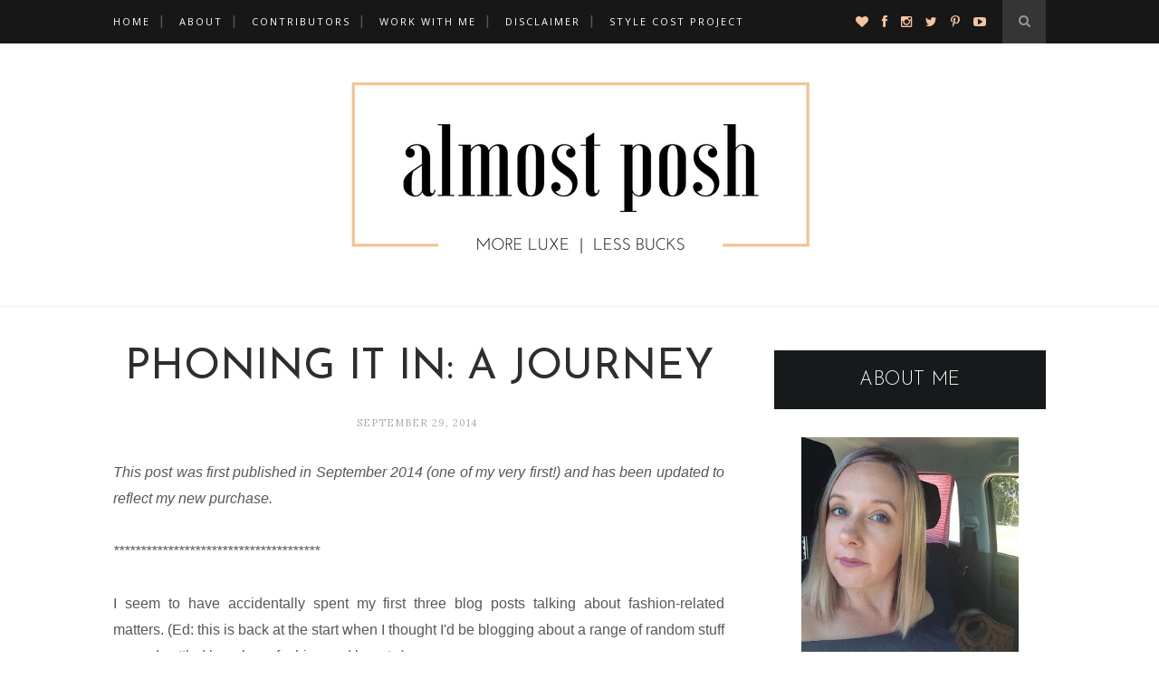

--- FILE ---
content_type: text/html; charset=UTF-8
request_url: http://www.almostposh.com/2014/10/run-for-cover.html
body_size: 55423
content:
<!DOCTYPE html>
<html dir='ltr' xmlns='http://www.w3.org/1999/xhtml' xmlns:b='http://www.google.com/2005/gml/b' xmlns:data='http://www.google.com/2005/gml/data' xmlns:expr='http://www.google.com/2005/gml/expr'>
<head>
<link href='https://www.blogger.com/static/v1/widgets/55013136-widget_css_bundle.css' rel='stylesheet' type='text/css'/>
<!-- [ Meta Tag SEO ] -->
<meta charset='utf-8'/>
<meta content='width=device-width, initial-scale=1' name='viewport'/>
<meta content='blogger' name='generator'/>
<meta content='text/html; charset=UTF-8' http-equiv='Content-Type'/>
<meta content='923dfe1aae48bb6d3bf31ef7acdb3df7' name='verification'/>
<link href='http://www.blogger.com/openid-server.g' rel='openid.server'/>
<link href='http://www.almostposh.com/' rel='openid.delegate'/>
<link href='http://www.almostposh.com/2014/10/run-for-cover.html' rel='canonical'/>
<title>Run For Cover - Almost Posh</title>
<meta content='' name='description'/>
<meta content='Run For Cover, Almost Posh: Run For Cover, Almost Posh' name='keywords'/>
<link href='http://www.almostposh.com/feeds/posts/default' rel='alternate' title='Almost Posh - Atom' type='application/atom+xml'/>
<link href='http://www.almostposh.com/feeds/posts/default?alt=rss' rel='alternate' title='Almost Posh - RSS' type='application/rss+xml'/>
<link href='http://www.blogger.com/feeds/6551557322424698743/posts/default' rel='alternate' title='Almost Posh - Atom' type='application/atom+xml'/>
<link href='https://blogger.googleusercontent.com/img/b/R29vZ2xl/AVvXsEjnw5cahp0eTRKz122wl6iNP86I6Cc_hm4OnXoziT1K2mkNEJfWeX7d7t_Cms2B_Ez236f1EO7iS49p9J0QyuW1XcwIdukNMJFjni2o4cG2WnW_ZzZGjzrmQo88w8tpiOVV77rVz4YGi9Y/s72-c/Adelaide_torrensandfestivalcentre.jpg' rel='image_src'/>
<link href='/favicon.ico' rel='icon' type='image/x-icon'/>
<link href='https://plus.google.com/+BethRAlmostPosh/posts' rel='publisher'/>
<link href='https://plus.google.com/+BethRAlmostPosh/about' rel='author'/>
<link href='https://plus.google.com/+BethRAlmostPosh' rel='me'/>
<meta content='+BethRAlmostPosh' name='google-site-verification'/>
<meta content='+BethRAlmostPosh' name='msvalidate.01'/>
<meta content='+BethRAlmostPosh' name='alexaVerifyID'/>
<meta content='+BethRAlmostPosh' name='yandex-verification'/>
<meta content='Australia' name='geo.placename'/>
<meta content='Beth' name='Author'/>
<meta content='general' name='rating'/>
<meta content='id' name='geo.country'/>
<!-- [ Social Media Meta Tag ] -->
<meta content='Almost Posh: Run For Cover' property='og:title'/>
<meta content='article' property='og:type'/>
<meta content='http://www.almostposh.com/2014/10/run-for-cover.html' property='og:url'/>
<meta content='https://blogger.googleusercontent.com/img/b/R29vZ2xl/AVvXsEjnw5cahp0eTRKz122wl6iNP86I6Cc_hm4OnXoziT1K2mkNEJfWeX7d7t_Cms2B_Ez236f1EO7iS49p9J0QyuW1XcwIdukNMJFjni2o4cG2WnW_ZzZGjzrmQo88w8tpiOVV77rVz4YGi9Y/s320/Adelaide_torrensandfestivalcentre.jpg' property='og:image'/>
<meta content='Affordable fashion, beauty and lifestyle' property='og:description'/>
<meta content='Almost Posh' property='og:site_name'/>
<meta content='www.facebook.com/almostposh' property='fb:app_id'/>
<meta content='www.facebook.com/almostposh' property='fb:admins'/>
<meta content='en_US' property='og:locale'/>
<meta content='en_GB' property='og:locale:alternate'/>
<meta content='id_ID' property='og:locale:alternate'/>
<meta content='summary' name='twitter:card'/>
<meta content='Almost Posh: Run For Cover' name='twitter:title'/>
<meta content='www.twitter.com/almostposh' name='twitter:site'/>
<meta content='www.twitter.com/almostposh' name='twitter:creator'/>
<link href='//maxcdn.bootstrapcdn.com/font-awesome/4.3.0/css/font-awesome.min.css' rel='stylesheet'/>
<link href='http://fonts.googleapis.com/css?family=Bad+Script|Raleway:400,500,600,700,300|Lora:400' rel='stylesheet' type='text/css'/>
<link href='http://fonts.googleapis.com/css?family=Montserrat%3A300%2C400%2C700%2C900%7CSource+Sans+Pro%3A300%2C400%2C700%2C900&subset&ver=4.3.2' id='google-font-css' media='all' rel='stylesheet' type='text/css'/>
<link href='http://fonts.googleapis.com/css?family=Istok+Web:400,400italic,700,700italic|Josefin+Sans:400,300,600,700|Playfair+Display:400,700&subset=latin,latin-ext&rnd=1735454958' id='streetstyle-font-style-google_fonts-css' media='all' rel='stylesheet' type='text/css'/>
<style id='page-skin-1' type='text/css'><!--
/*
-----------------------------------------------
Blogger Template Style
Name:     Elegant Clean & Responsive Blogger Template
Designer: ThemeXpose
URL:      http://www.themexpose.com
Version:  Full Version
----------------------------------------------- */
/* Variable definitions
====================
<Variable name="maincolor" description="Main Color" type="color" default="#F7C49E"/>
<Variable name="maincolorhover" description="Main Color Hover" type="color" default="#F7C49E"/>
*/
/* Global reset */
/* Based upon 'reset.css' in the Yahoo! User Interface Library: http://developer.yahoo.com/yui */
*, html, body, div, dl, dt, dd, ul, ol, li, h1, h2, h3, h4, h5, h6, pre, form, label, fieldset, input, p, blockquote, th, td { margin:0; padding:0 }
table { border-collapse:collapse; border-spacing:0 }
fieldset, img { border:0 }
address, caption, cite, code, dfn, em, strong, th, var { font-style:normal; font-weight:normal }
ol, ul, li { list-style:none }
caption, th { text-align:left }
h1, h2, h3, h4, h5, h6 { font-size:100%; font-weight:normal }
q:before, q:after { content:''}
/* Global reset-RESET */
strong { font-weight: bold }
em { font-style: italic }
a img { border:none } /* Gets rid of IE's blue borders */
body#layout #header {
margin-bottom: 80px;
clear:both;
}
body#layout #navigation {
height: auto;
margin-bottom: 60px;
margin-top: 30px;
position: relative;
width: 100%;
z-index: 999999;
}
body#layout #navigation-wrapper {
width:40%;
float:left;
}
body#layout #top-social {
width:40%;
float:right;
}
body#layout #widget-area .footerwidget {
width:250px;
margin-right: 20px;
}
body#layout #widget-area .widget, body#layout #sidebar .widget {
width:250px;
}
body {
font-family: Istok Web,sans-serif;
color: #565859;
font-size: 16px;
font-weight: 400;
font-style: normal;
line-height: 1.75;
letter-spacing: 0px;
text-transform: none;
background-color:#FFF;
}
p {
font-size:16px;
line-height:26px;
}
a {
text-decoration:none;
color:#F7C49E;
}
a:hover {
}
h1,h2,h3,h4,h5,h6 {
font-family:"Open Sans", sans-serif;
}
.container {
width:1030px;
margin:0 auto;
}
.container.sp_sidebar {
overflow:hidden;
}
h1.logo_h.logo_h__txt {
font-size: 40px;
padding: 50px 0;
text-align: center;
font-weight: 300;
}
#main {
width:100%;
}
.container.sp_sidebar #main {
width:675px;
margin-right:20px;
float:left;
}
#sidebar {
width:300px;
float:right;
margin-top: 8px;
}
/********************************/
/*** Navigation ***/
/********************************/
#navigation {
background:#171717;
height:48px;
position:fixed;
z-index:999999;
width:100%;
-webkit-backface-visibility: hidden;
}
.slicknav_menu {
display:none;
}
#navigation .container {
position:relative;
}
.menu {
float:left;
}
.menu li {
display:inline-block;
margin-right:12px;
position:relative;
}
.menu li a {
font-family:"Open Sans", sans-serif;
font-size:11px;
font-weight:400;
letter-spacing:2px;
color:#fff;
line-height:48px;
text-transform:uppercase;
display:inline-block;
-o-transition:.3s;
-ms-transition:.3s;
-moz-transition:.3s;
-webkit-transition:.3s;
}
ul.sub-menu li:after {
content: "|";
padding-left: 10px;
color: #565656;
display: none;
}
/*** DROPDOWN ***/
.menu .sub-menu,
.menu .children {
background-color: #171717;
display: none;
padding: 0;
position: absolute;
margin-top:0;
left: 0;
z-index: 99999;
}
ul.menu ul a,
.menu ul ul a {
color: #999;
margin: 0;
padding: 6px 10px 7px 10px;
min-width: 160px;
line-height:20px;
-o-transition:.25s;
-ms-transition:.25s;
-moz-transition:.25s;
-webkit-transition:.25s;
transition:.25s;
border-top:1px solid #333;
}
ul.menu ul li,
.menu ul ul li {
padding-right:0;
margin-right:0;
}
ul.menu ul a:hover,
.menu ul ul a:hover {
color: #fff;
background:#333;
}
ul.menu li:hover > ul,
.menu ul li:hover > ul {
display: block;
}
.menu .sub-menu ul,
.menu .children ul {
left: 100%;
top: 0;
}
/** Search **/
#top-search {
position:absolute;
right:0;
top:0;
width:48px;
text-align:center;
margin-left:16px;
}
#top-search a {
height:48px;
font-size:14px;
line-height:48px;
color:#999;
background:#353535;
display:block;
-webkit-transition: all 0.2s linear;
-moz-transition: all 0.2s linear;
-ms-transition: all 0.2s linear;
-o-transition: all 0.2s linear;
transition: all 0.2s linear;
}
#top-search a:hover {
color:#ccc;
background:#474747;
}
.show-search {
position:absolute;
top:48px;
right:-1px;
display:none;
z-index:10000;
}
.show-search #searchform input#s {
width:190px;
background:#FFF;
webkit-box-shadow: 0 8px 6px -6px rgba(206,206,206,.2);
-moz-box-shadow:  0 8px 6px -6px rgba(206,206,206,.2);
box-shadow:  0 8px 6px -6px rgba(206,206,206,.2);
}
.show-search #searchform input#s:focus {
border:1px solid #d5d5d5;
}
/*** Top Social ***/
#top-social {
position:absolute;
right:66px;
top:0;
}
#top-social a i {
font-size:14px;
margin-left:10px;
line-height:48px;
color:#f7c49e;
-webkit-transition: all 0.2s linear;
-moz-transition: all 0.2s linear;
-ms-transition: all 0.2s linear;
-o-transition: all 0.2s linear;
transition: all 0.2s linear;
}
/********************************/
/*** Header ***/
/********************************/
#header {
padding-top:40px;
border-bottom:1px solid #eee;
}
#logo {
text-align:center;
padding:10px 0;
}
ul.site-social-networks a:hover {
color: #F7C49E;
}
/********************************/
/*** Grid Item ***/
/********************************/
/* grid title */
.sp-grid-title {
margin-bottom:45px;
text-align:center;
}
.sp-grid-title h6 {
font-size: 10px;
font-weight: 400;
text-transform: uppercase;
letter-spacing:4px;
margin-bottom:4px;
}
.sp-grid-title .sub-title {
font-size: 10px;
font-style: italic;
color: #999;
}
.sp-grid li {
display: inline-block;
vertical-align: top;
width: 300px;
margin-right: 16px;
margin-bottom: 45px;
}
.container.sp_sidebar .sp-grid li {
width:315px;
}
.container.sp_sidebar .sp-grid li:nth-child(3n+3) {
margin-right:16px;
}
.container.sp_sidebar .sp-grid li:nth-child(2n+2) {
margin-right:0;
}
.sp-grid li:nth-child(3n+3) {
margin-right:0;
}
.sp-grid li .item img {
width:80%;
height:auto;
margin-bottom:10px;
}
.sp-grid li .item .cat {
font-size: 10px;
font-weight: 700;
letter-spacing: 1px;
text-transform: uppercase;
font-family:"Open Sans";
margin-bottom:7px;
display:block;
}
.sp-grid li .item .cat a:hover {
text-decoration:underline;
}
.sp-grid li .item h3 {
margin-bottom:8px;
}
.sp-grid li .item h3 a {
font-size: 10px;
color: #000000;
text-transform: uppercase;
letter-spacing: 1px;
font-weight: 700;
-o-transition:.3s;
-ms-transition:.3s;
-moz-transition:.3s;
-webkit-transition:.3s;
}
.sp-grid li .item h3 a:hover {
opacity:.5;
}
.sp-grid li .item p {
margin-bottom:6px;
}
.sp-grid li .item .date {
font-size: 13px;
color: #999;
letter-spacing: 1px;
font-style: italic;
}
span.smg-label {
display: none;
}
/********************************/
/*** Post ***/
/********************************/
.post {
margin-bottom:100px;
}
.single .post {
margin-bottom:70px;
}
/*** Post Header ***/
.post-header {
margin-bottom:27px;
text-align:center;
}
.post-header .cat a {
font-size: 22px;
font-weight: 400;
font-style: normal;
line-height: 1.25;
letter-spacing: 0px;
text-transform: none;
color: #aaa;
font-family: 'Bad Script', cursive;
}
.post-header .cat a:hover {
text-decoration:underline;
}
.post-header h1, .post-header h2 { margin-bottom:8px; }
.post-header h1 a, .post-header h2 a, .post-header h1 {
text-transform: uppercase;
color: #222;
margin: 0 0 0.38em;
font-size: 2.929em;
line-height: 120%;
color: #2e2e2e;
font-family: Josefin Sans,sans-serif;
}
.post-header h2 a:hover {
opacity:.50;
}
.post-header .date {
text-transform: uppercase;
letter-spacing: 1px;
color: #aaa;
margin-right: 5px;
font-size: 11px;
font-family: Lora;
}
/*** Post image ***/
.post-image {
margin-bottom:18px;
}
.post-image img {
max-width:100%;
height:auto;
}
.post-image.audio iframe {
height:166px;
}
.container.sp_sidebar .post-image.audio iframe {
width:650px;
height:auto;
}
/*** Post Entry ***/
.post-entry {
text-align: justify;
}
.post-entry img {
max-width:100%;
height:auto;
}
.post-entry p {
margin-bottom:20px;
text-align: justify;
text-align: center;
}
.post-entry a.more-link {
letter-spacing: 2px;
font-size: 10px;
padding: 4px 15px;
font-family: 'Montserrat';
line-height: 38px;
display: inline-block;
text-transform: uppercase;
background: transparent;
-webkit-transition: all 0.3s ease-in-out 0s;
-o-transition: all 0.3s ease-in-out 0s;
transition: all 0.3s ease-in-out 0s;
}
.post-entry a:hover {
color: #F7C49E;
}
.post-entry p, .post-entry h1, .post-entry h2, .post-entry h3, .post-entry h4, .post-entry h5, .post-entry h6, .post-entry hr {
margin-bottom:20px;
}
.post-entry h1, .post-entry h2, .post-entry h3, .post-entry h4, .post-entry h5, .post-entry h6 {
color:#000;
font-weight:700;
}
.post-entry h1 {
font-size:30px;
}
.post-entry h2 {
font-size:27px;
}
.post-entry h3 {
font-size:24px;
}
.post-entry h4 {
font-size:20px;
}
.post-entry h5 {
font-size:18px;
}
.post-entry h6 {
font-size:16px;
}
.post-entry hr {
border:0;
height:0;
border-bottom:1px solid #e5e5e5;
clear:both;
}
.post-entry blockquote p {
border-left:3px solid #F7C49E;
color:#999;
padding:0 18px;
font-family:"Georgia";
font-size:18px;
line-height:28px;
font-style:italic;
}
.post-entry ul, .post-entry ol {
padding-left:45px;
margin-bottom:20px;
}
.post-entry ul li {
margin-bottom:12px;
list-style:square;
}
.post-entry ol li {
margin-bottom:12px;
list-style:decimal;
}
.sticky.post .post-header { border:1px dashed #ddd; padding:20px 0; }
.bypostauthor  {}
.post-entry table { width:100%; margin-bottom:22px; border-collapse:collapse }
.post-entry td, .post-entry th { padding: 12px; border-bottom: 1px #e5e5e5 solid; }
.post-entry th { font-weight:bold; font-size:14px; background:#f5f5f5;}
.post-entry tr:hover {
background:#f9f9f9;
}
/*** Post Share ***/
.post-share {
text-align:center;
margin-top:40px;
margin-bottom:100px;
background:url(http://1.bp.blogspot.com/-RaxSFprHuWw/U-eh4Hd6OgI/AAAAAAAAAP0/sijBcrNVTjo/line.gif) repeat-x center center;
}
.post-share a {
display:inline-block;
}
.share-box {
width:55px;
height:42px;
background:#fff;
border:1px solid #e5e5e5;
display:inline-block;
line-height:42px;
margin:0 10px;
-o-transition:.3s;
-ms-transition:.3s;
-moz-transition:.3s;
-webkit-transition:.3s;
}
.share-box i {
font-size:14px;
}
.share-box:hover {
background:#171717;
border:1px solid #171717;
}
/*** Post author ***/
.post-author {
margin-bottom:80px;
margin-top:70px;
overflow:hidden;
border-bottom: 1px solid rgba(34,34,34,0.1);
padding-bottom: 40px;
margin-bottom: 40px;
}
.author-img {
float:left;
margin-right:30px;
}
.author-img img {
border-radius:50%;
}
.author-content h5 a {
font-size:14px;
letter-spacing:2px;
text-transform:uppercase;
margin-bottom:8px;
color:#000;
display:block;
}
.author-content p {
margin-bottom:8px;
}
.author-content .author-social {
font-size:14px;
color:#bbb;
margin-right:8px;
}
/*** Post related ***/
.post-related {
overflow:hidden;
margin-bottom:80px;
margin-top:70px;
}
.post-box { text-align:center; }
.post-box-title {
padding-bottom: 3px;
display: inline-block;
margin-top: 0;
font-family: Raleway;
font-size: 24px;
font-weight: 400;
font-style: normal;
line-height: 1.25;
letter-spacing: 3px;
text-transform: uppercase;
text-align: center;
color: #222;
margin-bottom: 20px;
}
.item-related {
width:292px;
float:left;
}
.item-related:last-child { margin-right:0;}
.container.sp_sidebar .item-related{
width:212px;
position: relative;
}
.container.sp_sidebar .item-related:last-child {
margin-right:0;
}
.item-related img {
margin-bottom:6px;
width:100%;
height:auto;
}
.item-related h3 a {
font-size: 12px;
text-transform: uppercase;
letter-spacing: 2px;
color: #000;
display: block;
font-weight: bold;
color: #FFF;
position: absolute;
bottom: 11px;
font-weight: 500;
width: 78%;
min-height: 42px;
padding: 10px 20px;
background-color: rgba(0, 0, 0, 0.43);
}
.item-related h3 a:hover {
text-decoration:underline;
}
.item-related span.date {
font-size:10px;
font-family:"Open Sans", sans-serif;
text-transform:uppercase;
font-style:italic;
color:#999;
}
/** Post tags ***/
.post-tags {
margin-top:30px;
margin-bottom:50px;
}
.post-tags a {
font-family:"Open Sans", sans-serif;
font-size:11px;
letter-spacing:2px;
text-transform:uppercase;
background:#f2f2f2;
color:#666;
padding:7px 10px 8px;
margin-right:6px;
border-radius:2px;
margin-bottom:5px;
display:inline-block;
}
.post-tags a:hover {
background:#333;
color:#fff;
text-decoration:none;
}
/*** Post Pagination ***/
.post-pagination {
overflow:hidden;
}
.post-pagination .prev-post {
float:left;
width:470px;
}
.post-pagination .next-post {
float:right;
text-align:right;
width:470px;
}
.container.sp_sidebar .post-pagination .prev-post, .container.sp_sidebar .post-pagination .next-post {
width:325px;
}
.post-pagination span {
color:#999;
font-size:16px;
font-style:italic;
letter-spacing:1px;
}
.post-pagination .arrow {
font-size:64px;
color:#ddd;
line-height:64px;
}
.post-pagination .prev-post .arrow {
float:left;
margin-right:18px;
}
.post-pagination .next-post .arrow {
float:right;
margin-left:18px;
}
.pagi-text {
margin-top:11px;
}
.post-pagination h5 {
text-transform:uppercase;
letter-spacing:2px;
font-size:14px;
}
.post-pagination a {
color:#999;
}
.post-pagination a:hover > .arrow, .post-pagination a:hover > .pagi-text span, .post-pagination a:hover {
color:#000;
}
.site-social-networks.show-title li {
text-align: center;
width: 32.15%;
background-color: #F7F7F7;
}
.site-social-networks li {
display: inline-block;
padding: 0;
}
.site-social-networks.show-title a {
margin: 20px auto 0 auto;
text-transform: uppercase;
font-size: 10px;
}
.site-social-networks li:last-child {
padding-bottom: 7px!important;
}
.site-social-networks li {
margin-bottom: 3px!important;
padding-bottom: 7px;
}
.site-social-networks.show-title i {
display: block;
margin: 0 auto 10px auto;
}
.site-social-networks.style-default i {
width: 32px;
height: 32px;
margin: 10px auto 0;
line-height: 32px;
text-align: center;
font-size: 20px;
color: #444;
}
#sidebar .PopularPosts .item-snippet {
display: none;
}
/********************************/
/*** Pagination ***/
/********************************/
.pagination {
margin-bottom:60px;
overflow:hidden;
}
.pagination a {
color:#999;
letter-spacing:3px;
text-transform:uppercase;
font-size:12px;
}
.pagination a:hover {
text-decoration:none;
color:#000;
}
.pagination .newer {
float:left;
}
.pagination .older {
float:right;
}
/********************************/
/*** Footer Social ***/
/********************************/
#footer-social {
background:#f2f2f2;
padding:40px 0;
text-align:center;
}
#footer-social a {
margin:0 15px;
color:#999;
font-family:"Open Sans", sans-serif;
font-size:11px;
text-transform:uppercase;
font-weight:700;
letter-spacing:1px;
}
#footer-social a:first-child {
margin-left:0;
}
#footer-social a:last-child {
margin-right:0;
}
#footer-social a i {
height:28px;
width:28px;
text-align:center;
line-height:28px;
background:#666;
color:#fff;
border-radius:50%;
margin-right:5px;
font-size:14px;
}
#footer-social a:hover {
text-decoration:none;
color:#000;
}
#footer-social a:hover > i {
background:#000;
}
/********************************/
/*** Footer logo ***/
/********************************/
#footer-logo {
background:#111;
padding:60px 0;
text-align:center;
}
#footer-logo img {
margin-bottom:15px;
}
#footer-logo p {
color:#777;
font-size:15px;
margin-bottom:0;
font-style:italic;
}
#footer-logo p i {
color:#646464;
font-size:14px;
margin:0 5px 0 7px;
}
.share-box:hover > i {
color: #fff;
}
/********************************/
/*** Footer Copyright ***/
/********************************/
#footer-copyright {
padding:12px 0;
background:#000;
overflow:hidden;
font-family:"Open Sans", sans-serif;
}
#footer-copyright p {
font-size:11px;
color:#EFEFEF;
float:left;
}
#footer-copyright .to-top {
float:right;
margin-top:6px;
font-size:11px;
text-transform:uppercase;
letter-spacing:1px;
color:#EFEFEF;
}
#footer-copyright .to-top i {
font-size:14px;
margin-left:3px;
}
#footer-copyright .to-top:hover {
text-decoration:none;
}
div#author-social a {
margin-right: 5px;
color: #777;
}
/********************************/
/*** Widget Area ***/
/********************************/
#widget-area {
overflow:hidden;
margin-bottom:60px;
border-top:1px solid #ededed;
padding-top:60px;
}
#widget-area .footerwidget {
float:left;
}
#widget-area .widget, #sidebar .widget {
float: left;
margin-right: 32px;
width: 322px;
}
#widget-area #container3 {
margin-right:0px;
}
#sidebar .widget {
width: 300px;
margin-right: 0;
float: none;
margin-bottom: 30px;
}
#sidebar img {
max-width:300px;
}
#sidebar iframe {
max-width:300px;
}
.widget:last-child {
margin-right:0;
}
.widget-title, #sidebar .widget h2{
display: block;
position: relative;
text-align: center;
}
.footerwidget .widget h2 {
display: block;
position: relative;
text-align: center;
}
/* Label */
.cloud-label-widget-content {display:inline-block;text-align:left;}
.cloud-label-widget-content .label-size{display:inline-block;float:left;font-size:11px;line-height:normal;margin:0 5px 5px 0;opacity:1}
.cloud-label-widget-content .label-size a{  background: #fff;
color: #F7C49E;
float: left;
border: 1px solid #eee;
font-family: 'Open Sans',sans-serif;
line-height: 100%;
margin: 0;
padding: 8px 10px;
text-transform: uppercase;
transition: all .6s;}
#sidebar .widget-title, #sidebar .widget h2, #widget-area .widget h2 {
margin-bottom:30px;
}
#sidebar .widget ul li {
margin-bottom:7px;
padding-bottom:7px;
}
#sidebar .widget ul li:last-child {
margin-bottom:0;
padding-bottom:0;
border-bottom:none;
}
.PageList h2 {
display: none;
}
/*** Search widget ***/
#searchform input#s {
border: 1px solid #e5e5e5;
background:#fff url(img/searchsubmit.png) no-repeat 96% 13px;
padding:14px 14px;
font-size:11px;
color:#999;
letter-spacing:1px;
}
#searchform #s:focus { outline:none; }
/** searchbar for widget ***/
.widget #searchform input#s {
width:260px;
}
#sidebar .widget #searchform input#s {
width:230px;
}
/*** About Widget ***/
.about-widget img {
max-width:292px;
height:auto;
}
/** Instagram widget support **/
.instag ul.thumbnails > li {
width:32% !important;
}
.instag ul.thumbnails > li img:hover {
opacity:.8;
}
.instag ul li {
margin:0;
padding-bottom:0;
border-bottom:none;
}
.pllexislider ul li {
margin:0;
padding-bottom:0;
border-bottom:none;
}
/*** Tagcloud widget ***/
.widget .tagcloud a {
font-family:"Open Sans", sans-serif;
font-size:10px;
letter-spacing:1px;
text-transform:uppercase;
background:#f2f2f2;
color:#666;
padding:6px 8px 7px;
margin-right:5px;
margin-bottom:8px;
display:inline-block;
border-radius:2px;
}
.widget .tagcloud a:hover {
background:#333;
color:#fff;
}
footer#footer-copyright a {
color: #f7c49e;
}
/*** Calender widget ***/
#wp-calendar {width: 100%; }
#wp-calendar caption { text-align: right; color: #777; font-size: 12px; margin-top: 10px; margin-bottom: 15px; }
#wp-calendar thead { font-size: 12px;  }
#wp-calendar thead th { padding-bottom: 10px; }
#wp-calendar tbody { color: #aaa; }
#wp-calendar tbody td { background: #f5f5f5; border: 1px solid #fff; text-align: center; padding:8px;}
#wp-calendar tbody td a { font-weight:700; color:#222; }
#wp-calendar tbody td:hover { background: #fff; }
#wp-calendar tbody .pad { background: none; }
#wp-calendar tfoot #next { font-size: 10px; text-transform: uppercase; text-align: right; }
#wp-calendar tfoot #prev { font-size: 10px; text-transform: uppercase; padding-top: 10px; }
#wp-calendar thead th { padding-bottom: 10px; text-align: center; }
/** WIDGET ITEMS **/
.widget ul.side-newsfeed li {
list-style-type:none;
margin-bottom:17px;
padding-bottom:13px;
margin-left:0;
}
.widget ul.side-newsfeed li:last-child {
margin-bottom:0;
padding-bottom:0;
}
.widget ul.side-newsfeed li .side-item {
overflow:hidden;
}
.widget ul.side-newsfeed li .side-item .side-image {
float:left;
margin-right:14px;
}
.widget ul.side-newsfeed li .side-item .side-image img {
width:86px;
height:auto;
}
.widget ul.side-newsfeed li .side-item .side-item-text {
overflow:hidden;
}
.widget ul.side-newsfeed li .side-item .side-item-text h4 a {
font-size: 10px;
font-size: 1.021em;
font-weight: 400;
font-family: Istok Web,sans-serif;
text-transform: uppercase;
letter-spacing: 0.03em;
line-height: 125%;
text-transform: uppercase;
color: #171a1b;
background-image: -prefix-linear-gradient(to right,rgba(255,255,255,0) 50%,#fee198 50%);
}
.widget ul.side-newsfeed li .side-item .side-item-text .side-item-meta {
font-size:10px;
letter-spacing:1px;
color:#999;
letter-spacing: 0.3px;
line-height: 16px;
text-transform: uppercase;
font-family: Istok Web,sans-serif;
}
.cata {
font-size: 12px;
font-weight: 400;
letter-spacing: 0.5px;
line-height: 16px;
font-family: Istok Web,sans-serif;
margin-top: -3px;
padding-right: 3em;
position: relative;
text-transform: uppercase;
color: #F7C49E;
}
/** Social Widget **/
.widget-social {
text-align:center;
}
.widget-social a:first-child {
margin-left:0;
}
.widget-social a:last-child {
margin-right:0;
}
.widget-social a i {
height:28px;
width:28px;
text-align:center;
line-height:28px;
background:#666;
color:#fff;
border-radius:50%;
margin:0 2px;
font-size:14px;
}
.widget-social a:hover {
text-decoration:none;
color:#000;
}
.widget-social a:hover > i {
background:#000;
}
/*******************************
*** COMMENTS
*******************************/
.post-comments {
margin-bottom:70px;
margin-top:70px;
}
.comments {
margin-bottom:40px;
}
.comment {
border-bottom:1px dotted #eee;
margin-top:20px;
margin-bottom:34px;
padding-bottom:40px;
}
.comment .avatar-image-container {
float:left;
}
.comment .avatar-image-container img {
border-radius:50%;
width:50px;
height:50px;
max-width:50px;
max-height:50px;
}
.comments .comment-block {
margin-left: 80px;
position: relative;
}
.comment-replies {
margin-left: 40px;
margin-top: 20px;
}
.comments .avatar-image-container {
float: left;
max-height: 50px;
overflow: hidden;
width: 50px;
}
.comment-replies .comment {
border:none;
margin-bottom:0px;
padding-bottom:0px;
}
.thecomment .comment-text {
overflow:hidden;
}
.thecomment .comment-text span.author, cite.user > a {
display:block;
font-size:14px;
text-transform:uppercase;
letter-spacing:2px;
margin-bottom:6px;
color:#333;
font-family:"Open Sans";
}
.thecomment .comment-text span.author a:hover {
text-decoration:underline;
}
span.datetime {
font-size:14px;
color:#999;
font-style:italic;
display:block;
margin-bottom:10px;
}
.thecomment .comment-text em {
font-size:13px;
margin-bottom:-14px;
display:block;
color:orange;
letter-spacing:1px;
}
.thecomment .comment-text em i {
font-size:14px;
color:#f3bd00;
}
.comment-actions a {
float:right;
font-size:11px;
background-color:#aaa;
color:#FFF;
padding:3px 6px 5px 6px;
border-radius:2px;
margin-left:7px;
font-family:"Lato";
-o-transition:.3s;
-ms-transition:.3s;
-moz-transition:.3s;
-webkit-transition:.3s;
transition:.3s;
}
.continue a {
float:left;
margin-bottom:20px;
font-size:11px;
background-color:#aaa;
color:#FFF;
padding:3px 6px 5px 6px;
border-radius:2px;
margin-left:7px;
font-family:"Lato";
-o-transition:.3s;
-ms-transition:.3s;
-moz-transition:.3s;
-webkit-transition:.3s;
transition:.3s;
}
.loadmore a {
font-size:11px;
background-color:#aaa;
color:#FFF;
padding:3px 6px 5px 6px;
border-radius:2px;
margin-left:7px;
font-family:"Lato";
-o-transition:.3s;
-ms-transition:.3s;
-moz-transition:.3s;
-webkit-transition:.3s;
transition:.3s;
}
.post-comments span.reply a.comment-edit-link {
background:#c5c5c5;
}
.post-comments span.reply a:hover {
opacity:.8;
}
ul.children { margin: 0 0 0 55px; }
ul.children li.thecomment { margin:0 0 8px 0; }
/** Reply **/
#respond {
margin-bottom:20px;
overflow:hidden;
}
#respond  h3 {
font-size:14px;
color:#999;
font-weight:400;
margin-bottom:30px;
font-family:"Lato";
letter-spacing:2px;
text-transform:uppercase;
}
#respond h3 a {
color:#000;
display:inline-block;
}
#respond h3 small a {
text-transform:uppercase;
font-size:11px;
background:#333;
color:#FFF;
padding:4px 6px 5px;
border-radius:3px;
margin-left:7px;
letter-spacing:1px;
-o-transition:.3s;
-ms-transition:.3s;
-moz-transition:.3s;
-webkit-transition:.3s;
transition:.3s;
}
#respond h3 small a:hover {
opacity:.8;
}
#respond label {
color:#888;
width:80px;
font-size:14px;
display:inline-block;
font-weight:300;
}
#respond input {
padding:8px 10px;
border:1px solid #DDD;
margin-right:10px;
border-radius: 3px;
color:#999;
margin-bottom:15px;
font-size:11px;
width:250px;
font-family:"Georgia";
}
#respond input:focus {outline:none;}
#respond .comment-form-url {
margin-bottom:10px;
}
#respond textarea {
padding:14px;
border:1px solid #DDD;
border-radius: 3px;
width:95%;
height:120px;
font-size:13px;
color:#777;
margin-bottom:14px;
line-height:20px;
font-family:"Georgia";
}
#respond textarea:focus {outline:none;}
#respond #submit {
font-family:"Lato";
text-transform:uppercase;
letter-spacing:2px;
background:#eee;
border-radius:0;
font-size:11px;
color:#666;
padding:12px 19px 14px;
margin-top:6px;
display:inline-block;
border:none;
-o-transition:.3s;
-ms-transition:.3s;
-moz-transition:.3s;
-webkit-transition:.3s;
transition:.3s;
cursor:pointer;
border-radius:30px;
width:auto;
}
#respond #submit:hover {
background:#333;
color:#FFF;
}
.bottom-blog {
display: inline-block;
width: 100%;
border-top: 1px solid #eee;
padding: 13px 0;
margin-top: 30px;
}
.blog-date li{
display: inline-block;
font-size: 12px;
letter-spacing: 0.8px;
font-family: Istok Web,sans-serif;
color: #171a1b;
text-transform: uppercase;
margin-right: 14px;
}
.blog-date li a{
color: #5d5d5d
}
.blog-date li .fa{
font-size: 16px;
color: #101010;
margin-right: 10px;
vertical-align: middle;
}
.group-share li{
display: inline-block;
margin-left: 6px;
}
.group-share li a{
width: 23px;
height: 20px;
line-height: 27px;
text-align: center;
font-size: 15px;
-webkit-border-radius: 50%;
-moz-border-radius: 50%;
-ms-border-radius: 50%;
-o-border-radius: 50%;
border-radius: 50%;
display: inline-block;
}
.group-share li a:hover{
color: #555;
}
.separator a {
margin-left: 0px!important;
}
.post-header .bg-category{
width: 100%;
overflow: hidden;
text-align: center;
margin: 20px auto 30px;
height: auto;
line-height: 12px;
/*white-space: nowrap;*/
}
.category-name a {
padding: 0 12px 0 12px;
font-weight: 400;
font-style: normal;
font-family: Open Sans;
color: #000000;
}
.post-header .bg-category .category-name::before, .post-header .bg-category .category-name::after {
display: table-cell;
content: '';
width: 50px;
height: 0;
border-top: 1px solid #222;
}
.post-header .bg-category .category-name::before{
margin-right: 25px;
right: 100%;
}
.post-header .bg-category .category-name::after {
left: 100%;
margin-left: 25px;
}
.post-header .category-name{
font-size: 0.9em;
padding: 10px 0px 5px;
letter-spacing: 0.25em;
font-weight: 600;
text-transform: uppercase;
line-height: 0;
text-align: center;
display: table;
margin: 0 auto;
}
.post-header .category-name span:before{
display: table-cell;
content: '';
width: 50px;
height: 0;
border-top: 1px solid #222;
}
.post-header .category-name span:after{
display: table-cell;
content: '';
width: 50px;
height: 0;
border-top: 1px solid #222;
}
/********************************/
/*** Archive ***/
/********************************/
.archive-box {
background:#f4f4f4;
padding:22px 0 24px;
text-align:center;
margin-bottom:70px;
margin-top:-70px;
border-bottom:1px solid #eee;
}
.archive-box span {
font-size:14px;
font-style:italic;
letter-spacing:1px;
color:#999;
}
.archive-box h1 {
font-size:26px;
letter-spacing:4px;
text-transform:uppercase;
}
.nothing {
margin-bottom:90px;
text-align:center;
}
/* =WordPress Core
-------------------------------------------------------------- */
.alignnone {
margin: 5px 20px 20px 0;
}
.aligncenter,
div.aligncenter {
display: block;
margin: 5px auto 5px auto;
}
.alignright {
float:right;
margin: 5px 0 20px 20px;
}
.alignleft {
float: left;
margin: 5px 20px 20px 0;
}
.aligncenter {
display: block;
margin: 5px auto 5px auto;
}
a img.alignright {
float: right;
margin: 5px 0 20px 20px;
}
a img.alignnone {
margin: 5px 20px 20px 0;
}
a img.alignleft {
float: left;
margin: 5px 20px 20px 0;
}
a img.aligncenter {
display: block;
margin-left: auto;
margin-right: auto
}
div#footer-instagram h2 {
font-size: 3em;
font-weight: 400;
text-transform: uppercase;
font-family: Playfair Display,serif;
color: #171a1b;
line-height: 125%;
margin-top: 0.8em;
margin-bottom: 0.6em;
text-align: center;
}
div#footer-instagram {
border-top: 1px solid #ededed;
margin-bottom: 50px;
}
#sb_instagram .sbi_follow_btn a {   border-radius: 0;
color: #fff;
display: inline-block;
margin: 0 auto;
text-decoration: none;
text-transform: uppercase;
vertical-align: top;
font-size: 12px;
font-weight: 600;
letter-spacing: 0.6px;
line-height: 1.5em;
outline: medium none;
padding: 1.1em 2.4em;
border: 2px solid transparent;
background-color: #171a1b;
color: #ffffff;
border-color: #171a1b;}
.wp-caption {
background: #fff;
border: 1px solid #f0f0f0;
max-width: 96%; /* Image does not overflow the content area */
padding: 5px 3px 10px;
text-align: center;
font-family:"Open Sans";
}
.wp-caption.alignnone {
margin: 5px 20px 20px 0;
}
.wp-caption.alignleft {
margin: 5px 20px 20px 0;
}
.wp-caption.alignright {
margin: 5px 0 20px 20px;
}
.wp-caption img {
border: 0 none;
height: auto;
margin: 0;
max-width: 98.5%;
padding: 0;
width: auto;
}
.wp-caption p.wp-caption-text {
font-size: 11px;
line-height: 17px;
margin: 0;
padding: 0 4px 5px;
}
/*** Custom WordPress gallery style ***/
.gallery .gallery-caption{
font-size:12px;
color:#888;
font-family:"Open Sans";
}
.gallery .gallery-icon img{
border-radius:2px;
border:1px solid #eee !important;
padding:7px;
}
.gallery .gallery-icon img:hover {
border:1px solid #ccc !important;
}
.single-sharing-btns a {
color: #333;
}
/*** Contact Form 7 ***/
/*********************************************************/
.wpcf7 input {
width:266px;
}
div.wpcf7 {
overflow:hidden;
margin-top:40px;
}
.wpcf7 p.sp_input {
float:left;
margin-right:19px;
}
.wpcf7 p.sp_message {
clear:both;
}
.wpcf7 input, .wpcf7 textarea {
padding:8px;
border:1px solid #DDD;
margin-right:10px;
-webkit-border-radius: 5px;-moz-border-radius: 5px;border-radius: 5px;
color:#777;
font-size:12px;
margin-top:6px;
margin-bottom:6px;
}
.wpcf7 textarea {
width:95%;
}
.wpcf7 .wpcf7-submit {
background:#171717;
-webkit-border-radius: 20px;-moz-border-radius: 20px;border-radius:20px;
padding:12px 24px;
color:#FFF;
letter-spacing:3px;
font-size:11px;
text-transform:uppercase;
cursor:pointer;
-o-transition:.3s;
-ms-transition:.3s;
-moz-transition:.3s;
-webkit-transition:.3s;
transition:.3s;
display:block;
border:none;
width:auto;
}
.wpcf7 .wpcf7-submit:hover {
background:#777;
}
.post-entry.inside a{
color: #f7c49e;
}
.post-entry.inside a:hover{
color: #F7C49E;
}
/*** 404 ***/
.error-404 {
margin-bottom:105px;
text-align:center;
}
.error-404 h1 {
font-size:190px;
font-weight:700;
margin-bottom:-25px;
}
.error-404 p {
color:#999;
font-size:18px;
font-style:italic;
}
.author-content {
margin-left: 140px;
}
#logo { padding:45px 0; }
#navigation { background:#171717; }
.menu li a { color:#ffffff; }
.menu li a:hover {  color:#999999; }
.menu .sub-menu, .menu .children { background: #171717; }
ul.menu ul a, .menu ul ul a { border-top: 1px solid #333333; color:#999999; }
ul.menu ul a:hover, .menu ul ul a:hover { color: #ffffff; background:#333333; }
#top-social a i { color:#f7c49e; }
#top-social a:hover i { color:#ffffff }
#top-search a { background:#353535 }
#top-search a { color:#999999 }
#top-search a:hover { background:#474747; }
#top-search a:hover { color:#cccccc; }
.widget-title , #sidebar .widget h2, #widget-area .widget h2 { color:#222; }
#sidebar .widget-title, #sidebar .widget h2, #widget-area .widget h2 {     margin-top: 0;
margin-bottom: 1.5em;
text-align: center;
letter-spacing: 0.03em;
padding: 0.7em 0.3em;
text-transform: uppercase;
background-color: #171a1b;
color: #ffffff;
font-size: 1.3em;
font-weight: 300;
font-family: Josefin Sans,sans-serif; }
#footer-social  { background:#f2f2f2; }
#footer-logo { background:#171717; }
#footer-logo p { color:#EFEFEF; }
#footer-copyright { background:#000; }
#footer-copyright p { color:#EFEFEF; }
a, #footer-logo p i { color:#191919; }
.post-entry blockquote p { border-left:3px solid #F7C49E; }
#main .widget {
width: 100%;
}
#navigation .widget ul li {
border:none;
margin-bottom:0px;
padding-bottom:0px;
}
#navigation .widget ul li:after {
content: "|";
padding-left: 10px;
color: #565656;
}
#navigation .widget ul li:last-child:after {
content: "";
}
#navigation .widget a:hover {
text-decoration: none;
}
#widget-area #container3 .widget {
margin-right: 0;
}
.container.sp_sidebar {
overflow: hidden;
margin: 40px auto 0;
}
.pagination .older {
float: right;
position: relative;
text-align: right;
}
.pagination .newer {
float: left;
position: relative;
text-align: left;
}
.post-nav-icon {
position: absolute;
top: 7px;
width: 32px;
height: 32px;
text-align: center;
line-height: 35px;
background-color:#000;
border-radius: 32px;
color:  #f7c49e;
letter-spacing: 0;
}
.older .post-nav-icon{
right:0;
}
.newer .post-nav-icon{
left:0;
}
.older .pager-heading {
margin-bottom: 5px;
color:#aaa;
margin-right: 42px;
}
.older .pager-title {
font-size: 150%;
display: block;
line-height: 1.3;
white-space: normal;
text-overflow: ellipsis;
overflow: hidden;
color:#f7c49e;
margin-right: 42px;
}
.newer .pager-heading {
margin-bottom: 5px;
color:#aaa;
margin-left: 42px;
}
.newer .pager-title {
font-size: 150%;
display: block;
line-height: 1.3;
white-space: normal;
text-overflow: ellipsis;
overflow: hidden;
color:#f7c49e;
margin-left: 42px;
}
/* Slider */
.slick-slider
{
position: relative;
display: block;
-moz-box-sizing: border-box;
box-sizing: border-box;
-webkit-user-select: none;
-moz-user-select: none;
-ms-user-select: none;
user-select: none;
-webkit-touch-callout: none;
-khtml-user-select: none;
-ms-touch-action: pan-y;
touch-action: pan-y;
-webkit-tap-highlight-color: transparent;
}
.slick-list
{
position: relative;
display: block;
overflow: hidden;
margin: 0;
padding: 0;
}
.slick-list:focus
{
outline: none;
}
.slick-list.dragging
{
cursor: pointer;
cursor: hand;
}
.slick-slider .slick-track,
.slick-slider .slick-list
{
-webkit-transform: translate3d(0, 0, 0);
-moz-transform: translate3d(0, 0, 0);
-ms-transform: translate3d(0, 0, 0);
-o-transform: translate3d(0, 0, 0);
transform: translate3d(0, 0, 0);
}
.slick-track
{
position: relative;
top: 0;
left: 0;
display: block;
}
.slick-track:before,
.slick-track:after
{
display: table;
content: '';
}
.slick-track:after
{
clear: both;
}
.slick-loading .slick-track
{
visibility: hidden;
}
.slick-slide
{
display: none;
float: left;
height: 100%;
min-height: 1px;
}
[dir='rtl'] .slick-slide
{
float: right;
}
.slick-slide img
{
display: block;
}
.slick-slide.slick-loading img
{
display: none;
}
.slick-slide.dragging img
{
pointer-events: none;
}
.slick-initialized .slick-slide
{
display: block;
}
.slick-loading .slick-slide
{
visibility: hidden;
}
.slick-vertical .slick-slide
{
display: block;
height: auto;
border: 1px solid transparent;
}
/* --------------------------------------------------------------
Homepage Styles
-------------------------------------------------------------- */
/* ===[ Carousel And Slider ]=== */
.homepage-carousel.slick-initialized,
.homepage-slider.slick-initialized {
opacity: 1;
transition: opacity .2s ease-in;
}
.homepage-carousel .slick-slide,
.homepage-slider .slick-slide {
float: left;
position: relative;
height: 100%;
min-height: 1px;
overflow: hidden;
background-color: #202020 !important;
}
.homepage-carousel .slick-slide img,
.homepage-slider .slick-slide img {
display: block;
width: 100%;
-webkit-transition: all .1s ease-in-out;
-moz-transition: all .1s ease-in-out;
-o-transition: all .1s ease-in-out;
transition: all .1s ease-in-out;
}
.homepage-carousel .slick-nav,
.homepage-slider .slick-nav {
font-size: 18px;
color: #fff;
display: block;
text-align: center;
outline: 0;
padding: 0;
width: 30px;
height: 30px;
position: absolute;
top: 50%;
margin-top: -15px;
background: transparent;
border: 1px solid rgba(255,255,255,.5);
cursor: pointer;
}
.homepage-carousel .slick-nav:hover,
.homepage-slider .slick-nav:hover {
color: #111;
background: #fff;
}
.homepage-carousel .slick-prev,
.homepage-slider .slick-prev { left: 25px }
.homepage-carousel .slick-next,
.homepage-slider .slick-next { right: 25px }
/* ===[ Carousel ]=== */
.homepage-carousel {
opacity: 0;
margin-bottom: 60px;
}
.homepage-carousel .slick-slide .featured-title {
position: absolute;
padding: 20px 25px 15px 25px;
left: 0;
right: 0;
bottom: 0;
background: rgba(0,0,0,.4);
}
.homepage-carousel .slick-slide .featured-title h2 {
font-family: 'Playfair Display', Georgia, 'Times New Roman', Times, serif;
font-size: 18px;
line-height: 1.2;
margin-bottom: 5px;
color: #fff;
text-shadow: 0 1px 1px rgba(0,0,0,.2);
}
.homepage-carousel .slick-slide .featured-title {
color: #ddd;
font-size: 13px;
}
.homepage-carousel .slick-slide .featured-title {
font-size: 11px;
padding: 2px 5px;
text-transform: uppercase;
background: #f7c49e;
border-radius: 3px;
color: #fff;
margin-left: 5px;
font-family: monospace;
font-family: 'Montserrat';
}
/* ===[ Slider ]=== */
.homepage-slider {
opacity: 0;
margin-bottom: 60px;
}
.homepage-slider .slick-slide .featured-title {
text-align: center;
position: absolute;
margin: 0 auto;
top: 20%;
left: 30%;
width: 40%;
padding: 40px 30px 50px;
background: #fff;
-webkit-transition: all .1s ease-in-out;
-moz-transition: all .1s ease-in-out;
-o-transition: all .1s ease-in-out;
transition: all .1s ease-in-out;
}
.homepage-slider .slick-slide:hover .featured-title { background: rgba(255,255,255,.9) }
.homepage-slider .slick-slide .featured-title h2 {
font-family: 'Playfair Display', Georgia, 'Times New Roman', Times, serif;
font-size: 24px;
line-height: 1.2;
margin-bottom: 10px;
color: #111;
}
.homepage-slider .slick-slide .featured-title {
color: #999;
font-size: 13px;
}
.homepage-slider .slick-slide .featured-title {
display: inline-block;
font-size: 11px;
font-weight: bold;
text-transform: uppercase;
color: #e1534f;
margin-bottom: 10px;
border-radius: 3px;
}
#blog-pager > span a h3 {
font-family: raleway;
font-size: 17px;
}
#blog-pager a:hover {
text-decoration: none;
}
#blog-pager a > h3:hover {
text-decoration: underline!important;
}
#blog-pager-older-link{display:inline;float:right;width:50%;text-align:right;padding:0}
#blog-pager-newer-link{display:inline;float:left;width:50%;text-align:left;padding:0}
#blog-pager{
clear:both;
font-size:16px;
line-height:normal;
margin:0;
padding:10px;
font-family: times new roman;
background: #f9f9f9;
}
#instafeed{width:100%;display:block;margin:0;padding:0;line-height:0;margin-top:80px;    margin-left: 25px;}
#instafeed img{height:auto;width:100%}
#instafeed a{padding:0;margin:0;display:inline-block;position:relative}
#instafeed li{width:22%;float:left;padding:0!important;    -webkit-transition: all ease-in-out .5s;
-moz-transition: all ease-in-out .5s;
-ms-transition: all ease-in-out .5s;
-o-transition: all ease-in-out .5s;
transition: all ease-in-out .5s;}
#instafeed .insta-likes{width:100%;height:100%;margin-top:-100%;opacity:0;text-align:center;letter-spacing:1px;background:rgba(255,255,255,0.4);position:absolute;text-shadow:2px 2px 8px #fff;font:normal 400 11px Raleway,sans-serif;color:#222;line-height:normal;transition:all .35s ease-out;-o-transition:all .35s ease-out;-moz-transition:all .35s ease-out;-webkit-transition:all .35s ease-out}
#instafeed a:hover .insta-likes{opacity:1}
#instafeed li:nth-child(even) {
margin-top: -40px!important;
}
#instafeed li:nth-child(odd) {
margin-left: -25px;
}
#instafeed li:nth-child(2n+2) {
margin-left: -25px;
}
#instafeed li:nth-child(even):hover {
margin-top: -20px!important;
}
#instafeed li:nth-child(odd):hover {
margin-bottom: -15px;
}
.group-share.pull-right li span {
font-family: Istok Web,sans-serif;
color: #4F5152;
text-transform: uppercase;
font-size: 12px;
/* line-height: 1px; */
letter-spacing: 0.8px;
}
/*---Flicker Image Gallery-----*/
.flickr_plugin {
width: 100%;
}
.flickr_badge_image {
float: left;
height: 70px;
margin: 8px 5px 0px 5px;
width: 70px;
}
.flickr_badge_image a {
display: block;
}
.flickr_badge_image a img {
display: block;
width: 100%;
height: auto;
-webkit-transition: opacity 100ms linear;
-moz-transition: opacity 100ms linear;
-ms-transition: opacity 100ms linear;
-o-transition: opacity 100ms linear;
transition: opacity 100ms linear;
}
.flickr_badge_image a img:hover {
opacity: .5;
}
.post-gallery .slick-nav {
font-size: 18px;
color: #fff;
display: block;
text-align: center;
outline: 0;
padding: 0;
width: 30px;
height: 30px;
position: absolute;
top: 50%;
margin-top: -15px;
background: transparent;
border: 1px solid rgba(255,255,255,.5);
cursor: pointer;
}
.post-gallery .slick-nav:hover {
color: #111;
background: #fff;
}
.post-gallery .slick-prev { left: 25px }
.post-gallery .slick-next { right: 25px }
.related-slide .slick-nav {
font-size: 18px;
color: #fff;
display: block;
text-align: center;
outline: 0;
padding: 0;
width: 30px;
height: 30px;
position: absolute;
top: 48%;
margin-top: -15px;
background: transparent;
border: 1px solid rgba(255,255,255,.5);
cursor: pointer;
}
.related-slide .slick-slide{
padding: 5px;
}
.related-slide .slick-nav:hover {
color: #111;
background: #fff;
}
.related-slide .slick-prev { left: 25px }
.related-slide .slick-next { right: 25px }
a.custom{
position:relative;
display:inline-block;
padding:15px 38px;
margin: 20px 0px 5px 0;
font-size: 0.92em;
font-weight: 700;
letter-spacing: 0.15em;
text-transform:uppercase;
}
a.custom span.long{
background:none!important
}
a.custom span.bar{
position:absolute;
background:#4e4e4e;
}
a.custom span.bar-1{
top:0;
right:40px;
left:0;
height:2px
}
a.custom span.bar-2{
top:0;
right:0;
bottom:0;
width:2px
}
a.custom span.bar-3{
right:0;
bottom:0;
left:40px;
height:2px
}
a.custom span.bar-4{
top:0;
bottom:0;
left:0;
width:2px
}
a.custom span.bar.hover{
background:#e5e5e5
}
a.custom span.bar.hover.bar-1{
width:0
}
a.custom span.bar.hover.bar-2{
height:0
}
a.custom span.bar.hover.bar-3{
width:0;
left:auto
}
a.custom span.bar.hover.bar-4{
height:0;
left:0;
top:auto
}
a.custom:hover span.bar.hover.bar-1{
width:100%
}
a.custom:hover span.bar.hover.bar-2{
height:100%
}
a.custom:hover span.bar.hover.bar-3{
width:100%
}
a.custom:hover span.bar.hover.bar-4{
height:100%
}
a.custom:hover span.bar.hover.bar-1,a.custom:hover span.bar.hover.bar-3{
-webkit-transition-delay:.10s;
-moz-transition-delay:.10s;
-o-transition-delay:.10s;
transition-delay:.10s
}
a.custom:hover span.bar.hover.bar-2,a.custom:hover span.bar.hover.bar-4{
-webkit-transition-delay:0;
-moz-transition-delay:0;
-o-transition-delay:0;
transition-delay:0
}
a.custom span.bar.hover.bar-1,a.custom span.bar.hover.bar-3{
-webkit-transition-delay:.2s;
-moz-transition-delay:.2s;
-o-transition-delay:.2s;
transition-delay:.2s
}
a.custom span.bar.hover.bar-2,a.custom span.bar.hover.bar-4{
-webkit-transition-delay:.30s;
-moz-transition-delay:.30s;
-o-transition-delay:.30s;
transition-delay:.30s
}
a.custom span.bar{
-webkit-transition:all .8s cubic-bezier(0.85,0,.15,1);
-moz-transition:all .8s cubic-bezier(0.85,0,.15,1);
-o-transition:all .8s cubic-bezier(0.85,0,.15,1);
transition:all .8s cubic-bezier(0.85,0,.15,1)
}
/* Popular Posts */
#sidebar .PopularPosts .item-thumbnail{float:none;margin:0 0 10px}
#sidebar .PopularPosts .item-title{background:rgba(0,0,0,0.5);position:absolute;display:block;clear:both;z-index:50;top:0;left:0;right:0;bottom:0;padding:15px;transition:all .4s;}
#sidebar .PopularPosts .item-title:hover{background:rgba(0,0,0,.2)}
#sidebar .PopularPosts .item-title a{color:rgba(255,255,255,0);font-weight:700;font-size:120%;text-shadow:0 0 5px rgba(0,0,0,0)}
#sidebar .PopularPosts .item-title:hover a,#sidebar .PopularPosts .item-title a:hover{color:rgba(255,255,255,1);text-shadow:0 0 5px rgba(0,0,0,.3)}
#sidebar .PopularPosts .widget-content ul li img{translate(0,0) scale(1.0);transition:all .8s linear}
#sidebar .PopularPosts .widget-content ul li:hover img{transform:translate(0,-20px) scale(1.05);transition:all 3.6s linear;}
#sidebar .PopularPosts img{display:block;height:auto;width:100%;padding:0;backface-visibility:hidden;}
#sidebar .PopularPosts .item-snippet{display:none;}
#sidebar .PopularPosts ul li .item-content{position:relative;overflow:hidden;}
#sidebar .PopularPosts ul{padding:0;line-height:normal;counter-reset:count;}
#sidebar .PopularPosts .widget-content ul li{position:relative;padding:10px 0;overflow:hidden;max-height:100px;transition:all .4s;}
#sidebar .PopularPosts .widget-content ul li:before{color:#fff;counter-increment:count;content:counter(count);position:absolute;right:-15px;top:-5px;font:bold 80px/1 Sans-Serif;z-index:51;transition:all .4s;}
#sidebar .PopularPosts .widget-content ul li:hover:before{right:-55px;}
#sidebar .PopularPosts ul li:nth-child(1) .item-title:hover,#sidebar .PopularPosts ul li:nth-child(2) .item-title:hover,#sidebar .PopularPosts ul li:nth-child(3) .item-title:hover,#sidebar .PopularPosts ul li:nth-child(4) .item-title:hover,#sidebar .PopularPosts ul li:nth-child(5) .item-title:hover,#sidebar .PopularPosts ul li:nth-child(6) .item-title:hover{background:rgba(0,0,0,0.2);}
/* GitHub Theme */
/* Pretty printing styles. Used with prettify.js. */
/* SPAN elements with the classes below are added by prettyprint. */
/* plain text */
.pln {
color: #333333;
}
.prettyprint{overflow:auto!important;}
@media screen {
/* string content */
.str {
color: #dd1144;
}
/* a keyword */
.kwd {
color: #333333;
}
/* a comment */
.com {
color: #999988;
}
/* a type name */
.typ {
color: #445588;
}
/* a literal value */
.lit {
color: #445588;
}
/* punctuation */
.pun {
color: #333333;
}
/* lisp open bracket */
.opn {
color: #333333;
}
/* lisp close bracket */
.clo {
color: #333333;
}
/* a markup tag name */
.tag {
color: navy;
}
/* a markup attribute name */
.atn {
color: teal;
}
/* a markup attribute value */
.atv {
color: #dd1144;
}
/* a declaration */
.dec {
color: #333333;
}
/* a variable name */
.var {
color: teal;
}
/* a function name */
.fun {
color: #990000;
}
}
/* Use higher contrast and text-weight for printable form. */
@media print, projection {
.str {
color: #006600;
}
.kwd {
color: #006;
font-weight: bold;
}
.com {
color: #600;
font-style: italic;
}
.typ {
color: #404;
font-weight: bold;
}
.lit {
color: #004444;
}
.pun, .opn, .clo {
color: #444400;
}
.tag {
color: #006;
font-weight: bold;
}
.atn {
color: #440044;
}
.atv {
color: #006600;
}
}
/* Style */
pre.prettyprint {
background: #F0F0F0;
font-family: Menlo, "Bitstream Vera Sans Mono", "DejaVu Sans Mono", Monaco, Consolas, monospace;
font-size: 12px;
line-height: 1.5;
border: 1px solid #cccccc;
padding: 0;
}
/* Specify class=linenums on a pre to get line numbering */
ol.linenums {
margin-top: 0;
margin-bottom: 0;
color: #888;
}
.linenums li {
background: #FAFAFA;
padding-left: 10px;
border-left: 1px solid #CCC;
}
.linenums li {
padding-top: 5px;
}
.linenums li + li {
padding-top: 0;
}
.linenums li:last-child {
padding-bottom: 5px;
}
/* IE indents via margin-left */
li.L0,
li.L1,
li.L2,
li.L3,
li.L4,
li.L5,
li.L6,
li.L7,
li.L8,
li.L9 {
/* */
}
/* Alternate shading for lines */
li.L1,
li.L3,
li.L5,
li.L7,
li.L9 {
/* */
}.post .entry-meta .by-author {
display: block;
}/*CUSTOM CONTACT FORM BY ICANBUILDABLOG.COM */
.contact-form-widget {
margin-left:auto;
margin-right:auto;
width: 600px;
max-width: 100%;
padding: 0px;
color: #000;
}
.fm_name, .fm_email {
float:left;
padding:5px;
width:48%
}
.fm_message {
padding:5px;
}
.contact-form-name, .contact-form-email {
width: 100%;
max-width: 100%;
margin-bottom: 10px;
height:40px;
padding:10px;
font-size:16px;
}
.contact-form-email-message {
width:100%;
max-width: 100%;
height:100px;
margin-bottom:10px;
padding:10px;
font-size:16px;
}
.contact-form-button-submit {
border-color: #C1C1C1;
background: #E3E3E3;
color: #585858;
width: 20%;
max-width: 20%;
margin-bottom: 10px;
height:30px;
font-size:16px;
}
.contact-form-button-submit:hover{
background: #ffffff;
color: #000000;
border: 1px solid #FAFAFA;
}
--></style>
<link href='https://www.blogger.com/dyn-css/authorization.css?targetBlogID=6551557322424698743&amp;zx=79d19d63-3e90-474c-9212-f6afd70426b5' media='none' onload='if(media!=&#39;all&#39;)media=&#39;all&#39;' rel='stylesheet'/><noscript><link href='https://www.blogger.com/dyn-css/authorization.css?targetBlogID=6551557322424698743&amp;zx=79d19d63-3e90-474c-9212-f6afd70426b5' rel='stylesheet'/></noscript>
<meta name='google-adsense-platform-account' content='ca-host-pub-1556223355139109'/>
<meta name='google-adsense-platform-domain' content='blogspot.com'/>

<!-- data-ad-client=ca-pub-7954376928441599 -->

</head>
<style type='text/css'>
.PageList LI.selected A {
    font-weight: normal!important;
    text-decoration: none;
}


.entry-meta {
  text-align: center;
  border-bottom: 1px solid rgba(34,34,34,0.1);
  padding-bottom: 40px;
  margin-bottom: 40px;
}

.single-sharing-btns h3 {
   margin-top: 0;
  font-family: Raleway;
  font-size: 24px;
  font-weight: 400;
  font-style: normal;
  line-height: 1.25;
  letter-spacing: 3px;
  text-transform: uppercase;
  text-align: center;
color:#222;
  margin-bottom: 20px;
}


.social-share-buttons.size-large {
  margin-bottom: 5px;
}
.social-share-buttons.style-default [data-service] {
  box-shadow: 0 3px 0 rgba(0,0,0,0.05);
}
.social-share-buttons.size-large>*, .social-share-buttons.size-large>li>span {
  line-height: 32px;
  min-width: 32px;
}
.social-share-buttons.style-default>*, .social-share-buttons.style-default>li>span {
  border: 1px solid #ddd;
  background-color: #fff;
}
.social-share-buttons>*:first-child {
  margin-left: 0;
}
.social-share-buttons>*, .social-share-buttons>li>span {
  display: inline-block;
  padding: 0 8px;
  cursor: pointer;
  text-align: center;
  position: relative;
  -webkit-border-radius: 1;
  -moz-border-radius: 1;
  -ms-border-radius: 1;
  -o-border-radius: 1;
  border-radius: 1;
  transition: color linear .2s,background-color linear .2s,border-color linear .2s;
  -webkit-transition: color linear .2s,background-color linear .2s,border-color linear .2s;
}
.social-share-buttons>* {
  display: inline-block;
  margin: 5px 8px;
}
.social-share-buttons.size-large.style-default label {
  font-size: 12px;
}

.social-share-buttons.style-default label {
  text-transform: uppercase;
}

.single-sharing-btns label {
  letter-spacing: .1em;
}

.social-share-buttons label {
  margin: 0 0 0 10px;
  text-transform: uppercase;
  font-weight: normal;
  line-height: 1;
  vertical-align: middle;
  cursor: pointer;
}

strong.tag-heading {
  color: #222;
  text-transform: uppercase;
  font-size: 12px;
}
strong.tag-heading .fa {
  margin-right: 5px;
}

.entry-tags .gray-2-secondary a{
  color: #aaa;
  text-transform: uppercase;
  font-size: 12px;
}

.entry-tags.gray-2-secondary {
  margin-top: 20px;
}



/*************************************************
*	10. Tablet									 *
*************************************************/
@media only screen and (min-width: 768px) and (max-width: 960px) {
	
	.container {
		width:726px;
	}
	
	#navigation-wrapper {
		display:none;
	}
	
	#logo img {
		max-width:726px;
		height:auto;
	}
	
	.slicknav_menu {
		display:block;
	}
	
	.post-image img {
		width:726px;
		height:auto;
	}
	
	
	.post-image.audio iframe {
		width:726px;
		height:auto;
	}
	
		.container.sp_sidebar .post-image.audio iframe {
			width:476px;
			height:auto;
		}
	
	.item-related {
		width:230px;
		margin-right:17px;
	}
	.post-pagination .prev-post {
		width:383px;
	}
	.post-pagination .next-post {
		width:383px;
	}
	
	
	
	#widget-area .widget, #sidebar .widget {
		width:230px;
		margin-right:17px;
	}
	
	#widget-area .widget img, #sidebar .widget img {
		max-width:230px;
		height:auto;
	}
	
	#widget-area .widget iframe, #sidebar .widget iframe {
		max-width:230px !important;
		height:auto;
	}
	
	#footer-logo img {
		max-width:726px;
		height:auto;
	}
	#footer-social a {
		margin:0 15px;
	}
	#footer-social a i {
		height:32px;
		width:32px;
		line-height:32px;
		margin-right:0;
		font-size:14px;
	}
	#footer-social a span {
		display:none;
	}
	
	.wpcf7 input {
		width:208px;
	}
	
	.sp-grid li {
		width:353px;
	}
	.sp-grid li:nth-child(3n+3) {
		margin-right:16px;
	}
	.sp-grid li:nth-child(2n+2) {
		margin-right:0;
	}
	
	.container.sp_sidebar #main {
		width:476px;
		margin-right:20px;
	}
	.container.sp_sidebar #sidebar {
		width:230px;
	}
	
		.container.sp_sidebar #sidebar .widget {
			width:230px;
		}
		
	.container.sp_sidebar .sp-grid li {
		width:228px;
	}
	
	.container.sp_sidebar .item-related {
		width:149px;
		margin-right:0px;
	}
	.container.sp_sidebar .item-related:last-child {
		margin-right:0;
	}
	.container.sp_sidebar .item-related h3 a {
		font-size:12px;
		letter-spacing:1px;
	}

	
	.container.sp_sidebar #respond textarea {
		width:93%;
	}
	
}

/*************************************************
*	Mobile Portrait								 *
*************************************************/

@media only screen and (max-width: 767px) {
	
	.container {
		width:320px;
	}
	
	#navigation-wrapper {
		display:none;
	}
	
	.slicknav_menu {
		display:block;
	}
	
	#logo img {
		max-width:320px;
		height:auto;
	}
	
	.post-header h1 a, .post-header h2 a, .post-header h1 {
		font-size:22px;
		letter-spacing:2px;
	}
	
	.post-image img {
		width:320px;
		height:auto;
	}
	
	.post-image.audio iframe {
		width:320px;
		height:auto;
	}
	
	.item-related {
		width:320px;
		margin-bottom:30px;
	}
	
	.share-box {
		width:46px; 
		height:36px; 
		line-height:36px;
		margin:0 4px;
	}
	
	.post-pagination .prev-post {
		width:320px;
	}
	.post-pagination .next-post {
		width:320px;
	}
	
	#respond textarea {
		width:90%;
	}
	
	.thecomment .author-img {
		display:none;
	}
	
	#widget-area .widget, #sidebar .widget {
		width:320px;
		margin-right:32px;
		float:left;
		margin-bottom:35px;
	}
	
	#footer-logo img {
		max-width:320px;
		height:auto;
	}
	
	#footer-social a i {
		height:28px;
		width:28px;
		line-height:28px;
		margin-right:0;
		font-size:12px;
	}
	#footer-social a {
		margin:0 5px;
	}
	#footer-social a span{
		display:none;
	}
	
	.wpcf7 textarea {
		width:94%;
	}
	
	.sp-grid li {
		width:320px;
	}
	.sp-grid li:nth-child(3n+3) {
		margin-right:0;
	}
	.sp-grid li:nth-child(2n+2) {
		margin-right:0;
	}
	
	.container.sp_sidebar #main {
		width:320px;
		margin-right:0;
	}
	.container.sp_sidebar #sidebar {
		width:320px;
	}
	
		.container.sp_sidebar #sidebar .widget {
			width:258px;
		}
		
	.container.sp_sidebar .item-related {
		width:320px;
		margin-bottom:30px;
	}
	
	
}

/*************************************************
*	10. Landscape								 *
*************************************************/

@media only screen and (min-width: 480px) and (max-width: 767px) {
	
	.container {
		width:480px;
	}
	
	#logo img {
		max-width:480px;
		height:auto;
	}
	
	.post-image img {
		width:480px;
		height:auto;
	}
	
	.post-image.audio iframe {
		width:480px;
		height:auto;
	}
	
	.item-related {
		width:480px;
		margin-bottom:30px;
	}
	
	.share-box {
		width:55px; 
		height:42px; 
		line-height:42px;
		margin:0 10px;
	}
	
	.post-pagination .prev-post {
		width:480px;
	}
	.post-pagination .next-post {
		width:480px;
	}
	
	#widget-area .widget, #sidebar .widget {
		width:480px;
		margin-right:32px;
		float:left;
		margin-bottom:35px;
	}
	
	#footer-logo img {
		max-width:480px;
		height:auto;
	}
	
	#footer-social a {
		margin:0 12px;
	}
	
	#footer-social a i {
		height:32px;
		width:32px;
		line-height:32px;
		margin-right:0;
		font-size:14px;
	}
	
	.wpcf7 textarea {
		width:95%;
	}
	
	.sp-grid li {
		width:230px;
	}
	.sp-grid li:nth-child(3n+3) {
		margin-right:16px;
	}
	.sp-grid li:nth-child(2n+2) {
		margin-right:0;
	}
	
		.container.sp_sidebar .sp-grid li {
			width:230px;
		}
		.container.sp_sidebar .sp-grid li:nth-child(3n+3) {
			margin-right:16px;
		}
		
		.container.sp_sidebar .sp-grid li:nth-child(2n+2) {
			margin-right:0;
		}
		
	.container.sp_sidebar #main {
		width:480px;
		margin-right:0;
	}
	.container.sp_sidebar #sidebar {
		width:480px;
	}
	
		.container.sp_sidebar #sidebar .widget {
			width:418px;
		}
		
	.container.sp_sidebar .item-related {
		width:480px;
		margin-bottom:30px;
	}
	
}
</style>
<style type='text/css'>

/*
    Mobile Menu Core Style
*/

.slicknav_btn { position: relative; display: block; vertical-align: middle; float: left;  line-height: 27px; cursor: pointer;  height:27px;}
.slicknav_menu  .slicknav_menutxt { display: block; line-height: 1.188em; float: left; }
.slicknav_menu .slicknav_icon { float: left; margin: 0.188em 0 0 0.438em; }
.slicknav_menu .slicknav_no-text { margin: 0 }
.slicknav_menu .slicknav_icon-bar { display: block; width: 1.125em; height: 0.125em; }
.slicknav_btn .slicknav_icon-bar + .slicknav_icon-bar { margin-top: 0.188em }
.slicknav_nav { clear: both }
.slicknav_nav ul,
.slicknav_nav li { display: block }
.slicknav_nav .slicknav_arrow { font-size: 0.8em; margin: 0 0 0 0.4em; }
.slicknav_nav .slicknav_item { cursor: pointer; }
.slicknav_nav .slicknav_row { display: block; }
.slicknav_nav a { display: block }
.slicknav_nav .slicknav_item a,
.slicknav_nav .slicknav_parent-link a { display: inline }
.slicknav_menu:before,
.slicknav_menu:after { content: " "; display: table; }
.slicknav_menu:after { clear: both }
/* IE6/7 support */
.slicknav_menu { *zoom: 1 }

/* 
    User Default Style
    Change the following styles to modify the appearance of the menu.
*/ 

.slicknav_menu {
    font-size:16px;
}
/* Button */
.slicknav_btn {
    margin: 5px 5px 6px;
    text-decoration:none;
    text-shadow: 0 1px 1px rgba(255, 255, 255, 0.75);
    -webkit-border-radius: 4px;
    -moz-border-radius: 4px;
    border-radius: 4px;  
    
}
/* Button Text */
.slicknav_menu  .slicknav_menutxt {
    color: #FFF;
    font-weight: bold;
    text-shadow: 0 1px 3px #000;
}
/* Button Lines */
.slicknav_menu .slicknav_icon-bar {
  background-color: #f5f5f5;
}
.slicknav_menu {
    background:#171717;
    padding:5px;
}
.slicknav_nav {
    color:#fff;
    margin:0;
    padding:0;
    font-size:0.875em;
}
.slicknav_nav, .slicknav_nav ul {
    list-style: none;
    overflow:hidden;
}
.slicknav_nav ul {
    padding:0;
    margin:0 0 0 20px;
}
.slicknav_nav .slicknav_row {
    padding:5px 10px;
    margin:2px 5px;
}
.slicknav_nav a{
    padding:5px 10px;
    margin:2px 5px;
    text-decoration:none;
    color:#fff;
	font-family:"Open Sans", sans-serif;
	font-size:11px;
	font-weight:400;
	letter-spacing:2px;
	color:#fff;
	text-transform:uppercase;
}
.slicknav_nav .slicknav_item a,
.slicknav_nav .slicknav_parent-link a {
    padding:0;
    margin:0;
}
.slicknav_nav .slicknav_row:hover {
    
}
.slicknav_nav a:hover{
    
    background:#333;
    color:#fff;
}
.slicknav_nav .slicknav_txtnode {
     margin-left:15px;   
}

.slicknav_menu .slicknav_no-text {
	margin-top:7px;
}

.PopularPosts .widget-content ul li {
  padding: 0.3em 0;
}

</style>
<style type='text/css'>
.post-entry {
  text-align: justify;
  border-bottom: 1px solid rgba(34,34,34,0.1);
  padding-bottom: 40px;
  margin-bottom: 40px;
}


.container.sp_sidebar {
  overflow: hidden;
  margin-top: 40px;
}

.pagination {
  margin-bottom: 60px;
  overflow: hidden;
  display: none;
}
</style>
<link href='//netdna.bootstrapcdn.com/font-awesome/4.0.1/css/font-awesome.css?ver=3.9.2' id='font-awesome-css' media='all' rel='stylesheet' type='text/css'/>
<link href='http://fonts.googleapis.com/css?family=Open+Sans%3A300italic%2C400italic%2C700italic%2C400%2C700%2C300&subset=latin%2Ccyrillic-ext&ver=3.9.2' id='default_headings_font-css' media='all' rel='stylesheet' type='text/css'/>
<link href='http://fonts.googleapis.com/css?family=Crimson+Text%3A400%2C700%2C400italic%2C700italic&ver=3.9.2' id='default_body_font-css' media='all' rel='stylesheet' type='text/css'/>
<script src='http://ajax.googleapis.com/ajax/libs/jquery/1.11.0/jquery.min.js' type='text/javascript'></script>
<script src='http://code.jquery.com/jquery-migrate-1.2.1.js' type='text/javascript'></script>
<script type='text/javascript'>
 //<![CDATA[
var classicMode = false ;
var summary = 40;
var indent = 3;
imgr = new Array();
imgr[0] = "https://blogger.googleusercontent.com/img/b/R29vZ2xl/AVvXsEizNVCVJMH1yFno51SB5JJ5G0QO83mREt54T1MN_ShW7BN2mXSscpaJ4heEK2NVUPvQplKOLpDUB0YJxRvEkRe9ipv35ApiRBUEncoDolC5plkebrmiSOTy_kdQOWTl3jgsdRwVq4GLqAOj/s1600/no-image-found.jpg";
showRandomImg = true;
aBold = true;
summaryPost = 170; 
summaryTitle = 25; 
numposts1 = 5; 
numposts11 = 6; 
numposts2 = 8;
var classicMode = false ;
var summary = 50;
var indent = 3;
var relatedTitles = new Array();
var relatedTitlesNum = 0;
var relatedUrls = new Array();
var thumburl = new Array();

function stripHtmlTags(s,max){return s.replace(/<.*?>/ig, '').split(/\s+/).slice(0,max-1).join(' ')}

function createSummaryAndThumb(pID,title,url,date,comment,tag,author){
 var posturl= url;
 var title=title;
 var date = date;
 var comment = comment;
 var tag = tag;
 var div = document.getElementById(pID);
 var img = div.getElementsByTagName("img");
 
 var content1 = div.innerHTML.replace(/<img.*?>/ig,'').replace(/<iframe.*?>/ig,''); 
 var arr = content1.split(/<br\s*\/?>/);
 var content = arr[0]+arr.slice(1,-1).join('<br>')+arr.slice(-1);
  
  
var month = new Array();
month[0] = "Jan";
month[1] = "Feb";
month[2] = "Mar";
month[3] = "Apr";
month[4] = "May";
month[5] = "Jun";
month[6] = "Jul";
month[7] = "Aug";
month[8] = "Sep";
month[9] = "Oct";
month[10] = "Nov";
month[11] = "Dec";
var n = month[date.split('/')[0]];
 var date1 = date.split('/')[1];
var year = date.split('/')[2];



 
 if(img.length ==1) {
	var imgurl=img[0].src;
	var thumb = '<div class="post-image"><a href="'+posturl+'"><img width="675" height="450" src="'+imgurl+'"></a></div>';
	 var summary1 = thumb+'<div class="post-entry">'+stripHtmlTags(content,65)+'...<p> <a class="more-link custom" href="'+posturl+'" >Continue Reading<span class="bar bar-1"></span><span class="bar bar-2"></span><span class="bar bar-3"></span><span class="bar bar-4"></span><span class="bar bar-1 hover"></span><span class="bar bar-2 hover"></span><span class="bar bar-3 hover"></span><span class="bar bar-4 hover"></span></a></p></div>';
}
else {
    if(img.length > 1) {
		var li = '';
		for(var i=0; i<img.length; i++){
			var li =li + '<div class="post-gallery-slide"><img src="'+img[i].src+'"></div>';	
		}
		var thumb = '<div class="post-image"><div class="featured"><div class="post-gallery">'+li+'</div></div></div>';
		var summary1 = thumb+'<div class="post-entry">'+stripHtmlTags(content,65)+'...<p> <a class="more-link custom" href="'+posturl+'" >Continue Reading<span class="bar bar-1"></span><span class="bar bar-2"></span><span class="bar bar-3"></span><span class="bar bar-4"></span><span class="bar bar-1 hover"></span><span class="bar bar-2 hover"></span><span class="bar bar-3 hover"></span><span class="bar bar-4 hover"></span></a></p></div>';
	}
   else {
		var frame = div.getElementsByTagName("iframe");
		if (frame.length >=1) {
			var iframe1 = frame[0].src;
			var thumb = '<div class="post-image"><iframe width="100%" height="450" frameborder="no" src="'+iframe1+'" scrolling="no"></iframe></div>';
			var summary1 = thumb+'<div class="post-entry">'+stripHtmlTags(content,65)+'...<p> <a class="more-link custom" href="'+posturl+'" >Continue Reading<span class="bar bar-1"></span><span class="bar bar-2"></span><span class="bar bar-3"></span><span class="bar bar-4"></span><span class="bar bar-1 hover"></span><span class="bar bar-2 hover"></span><span class="bar bar-3 hover"></span><span class="bar bar-4 hover"></span></a></p></div>';
		}
		else {
			var summary1 = '<div class="post-entry">'+stripHtmlTags(content,65)+'...<p><a class="more-link custom" href="'+posturl+'" >Continue Reading<span class="bar bar-1"></span><span class="bar bar-2"></span><span class="bar bar-3"></span><span class="bar bar-4"></span><span class="bar bar-1 hover"></span><span class="bar bar-2 hover"></span><span class="bar bar-3 hover"></span><span class="bar bar-4 hover"></span></a></p></div>';
		}
	}   
}
  
   
 
 
 div.innerHTML = summary1;
 div.style.display = "block";
 var elem = document.getElementsByClassName("separator");
 for (var i=0; i< elem.length; i++){
 elem[i].innerHTML='';
 }

}

function related_results_labels_thumbs(json) {
for (var i = 0; i < json.feed.entry.length; i++) {
var entry = json.feed.entry[i];
relatedTitles[relatedTitlesNum] = entry.title.$t;
try 
{thumburl[relatedTitlesNum]=entry.media$thumbnail.url;}


catch (error){

s=entry.content.$t;a=s.indexOf("<img");b=s.indexOf("src=\"",a);c=s.indexOf("\"",b+5);d=s.substr(b+5,c-b-5);
if((a!=-1)&&(b!=-1)&&(c!=-1)&&(d!=""))
{thumburl[relatedTitlesNum]=d;} else {if(typeof(defaultnoimage) !== 'undefined') thumburl[relatedTitlesNum]=defaultnoimage; else thumburl[relatedTitlesNum]="https://blogger.googleusercontent.com/img/b/R29vZ2xl/AVvXsEizNVCVJMH1yFno51SB5JJ5G0QO83mREt54T1MN_ShW7BN2mXSscpaJ4heEK2NVUPvQplKOLpDUB0YJxRvEkRe9ipv35ApiRBUEncoDolC5plkebrmiSOTy_kdQOWTl3jgsdRwVq4GLqAOj/s1600/no-image-found.jpg";}

}

if(relatedTitles[relatedTitlesNum].length>35) relatedTitles[relatedTitlesNum]=relatedTitles[relatedTitlesNum].substring(0, 35)+"...";
for (var k = 0; k < entry.link.length; k++) {
if (entry.link[k].rel == 'alternate') {
relatedUrls[relatedTitlesNum] = entry.link[k].href;
relatedTitlesNum++;


}
}
}
}
function removeRelatedDuplicates_thumbs() {
var tmp = new Array(0);
var tmp2 = new Array(0);
var tmp3 = new Array(0);
for(var i = 0; i < relatedUrls.length; i++) {
if(!contains_thumbs(tmp, relatedUrls[i])) 
{
tmp.length += 1;
tmp[tmp.length - 1] = relatedUrls[i];
tmp2.length += 1;
tmp3.length += 1;
tmp2[tmp2.length - 1] = relatedTitles[i];
tmp3[tmp3.length - 1] = thumburl[i];
}
}
relatedTitles = tmp2;
relatedUrls = tmp;
thumburl=tmp3;


}
function contains_thumbs(a, e) {
for(var j = 0; j < a.length; j++) if (a[j]==e) return true;
return false;
}
function printRelatedLabels_thumbs(current) {
for(var i = 0; i < relatedUrls.length; i++)
{
if((relatedUrls[i]==current)||(!relatedTitles[i]))
{
relatedUrls.splice(i,1);
relatedTitles.splice(i,1);
thumburl.splice(i,1);
i--;
}
}


var r = Math.floor((relatedTitles.length - 1) * Math.random());
var i = 0;


document.write('<div class="related-slide">');

while (i < relatedTitles.length && i < 20 && i<maxresults) {
tmb = thumburl[r].replace('s72-c/','s300-c/');

document.write('<div class="item-related"><a href="' + relatedUrls[r] + '"><img width="150" height="100" src="'+tmb+'"/></a><h3><a href="' + relatedUrls[r] + '">'+relatedTitles[r]+'</a></h3></div>');i++;


if (r < relatedTitles.length - 1) {
r++;
} else {
r = 0;
}

}
document.write('</div>');
relatedUrls.splice(0,relatedUrls.length);
thumburl.splice(0,thumburl.length);
relatedTitles.splice(0,relatedTitles.length);

}
function removeHtmlTag(strx,chop){
	var s = strx.split("<");
	for(var i=0;i<s.length;i++){
		if(s[i].indexOf(">")!=-1){
			s[i] = s[i].substring(s[i].indexOf(">")+1,s[i].length);
		}
	}
	s =  s.join("");
	s = s.substring(0,chop-1);
	return s;
}




function showrecentposts2(json) {
	j = (showRandomImg) ? Math.floor((imgr.length+1)*Math.random()) : 0;
	img  = new Array();
    if (numposts1 <= json.feed.entry.length) {
		maxpost = numposts1;
		}
	else
       {
	   maxpost=json.feed.entry.length;
	   }	
	
  	for (var i = 0; i < maxpost; i++) {
    	var entry = json.feed.entry[i];
    	var posttitle = entry.title.$t;
		var pcm;
    	var posturl;
	
		var cate ='';
		for (var e=0; e < json.feed.entry[i].category.length;e++) {
				cate = '<span href="/search/label/'+json.feed.entry[i].category[e].term+'?max-results=6">'+json.feed.entry[i].category[e].term+'</span> ';		
		}
    	if (i == json.feed.entry.length) break;
    	for (var k = 0; k < entry.link.length; k++) {
      		if (entry.link[k].rel == 'alternate') {
        		posturl = entry.link[k].href;
        		break;
      		}
    	}
		
		
		
		for (var k = 0; k < entry.link.length; k++) {
      		if (entry.link[k].rel == 'replies' && entry.link[k].type == 'text/html') {
        		pcm = entry.link[k].title.split(" ")[0];
        		break;
      		}
    	}
		
    	if ("content" in entry) {
      		var postcontent = entry.content.$t;}
    	else
    	if ("summary" in entry) {
      		var postcontent = entry.summary.$t;}
    	else var postcontent = "";
    	
    	postdate = entry.published.$t;
	
	if(j>imgr.length-1) j=0;
	img[i] = imgr[j];
	
	s = postcontent	; a = s.indexOf("<img"); b = s.indexOf("src=\"",a); c = s.indexOf("\"",b+5); d = s.substr(b+5,c-b-5);

	if((a!=-1)&&(b!=-1)&&(c!=-1)&&(d!="")) img[i] = d;

	//cmtext = (text != 'no') ? '<i><font color="'+acolor+'">('+pcm+' '+text+')</font></i>' : '';


	var month = [1,2,3,4,5,6,7,8,9,10,11,12];
	var month2 = ["Jan","Feb","Mar","Apr","May","Jun","Jul","Aug","Sep","Oct","Nov","Dec"];

	var day = postdate.split("-")[2].substring(0,2);
	var m = postdate.split("-")[1];
	var y = postdate.split("-")[0];

	for(var u2=0;u2<month.length;u2++){
		if(parseInt(m)==month[u2]) {
			m = month2[u2] ; break;
		}
	}
	var tmb = img[i].replace('s1600/','s500-c/');
	var daystr = day+ ' ' + m + ' ' + y ;
   
	var trtd = '<li><div class="side-item"><div class="side-image"><a href="'+posturl+'"><img width="150" height="100" src="'+tmb+'"></a></div><div class="side-item-text"><div class="cata">'+cate+'</div><h4><a href="'+posturl+'">'+posttitle+'</a></h4><span class="side-item-meta">'+daystr+'</span></div></div></li>';
	document.write(trtd);

	j++;
}
	
}


function removeHtmlTag(strx,chop){
	var s = strx.split("<");
	for(var i=0;i<s.length;i++){
		if(s[i].indexOf(">")!=-1){
			s[i] = s[i].substring(s[i].indexOf(">")+1,s[i].length);
		}
	}
	s =  s.join("");
	s = s.substring(0,chop-1);
	return s;
}
function showrecentposts1(json) {
	j = (showRandomImg) ? Math.floor((imgr.length+1)*Math.random()) : 0;
	img  = new Array();
    if (numposts11 <= json.feed.entry.length) {
		maxpost = numposts11;
		}
	else
       {
	   maxpost=json.feed.entry.length;
	   }	
	document.write('<div class="homepage-carousel">');
  	for (var i = 0; i < maxpost; i++) {
    	var entry = json.feed.entry[i];
    	var posttitle = entry.title.$t;
		var pcm;
    	var posturl;
	
		for (var e=0; e < json.feed.entry[i].category.length;e++) {
			cate = '<span href="/search/label/'+json.feed.entry[i].category[e].term+'?max-results=6">'+json.feed.entry[i].category[e].term+'</span> ';		
		}
    	if (i == json.feed.entry.length) break;
    	for (var k = 0; k < entry.link.length; k++) {
      		if (entry.link[k].rel == 'alternate') {
        		posturl = entry.link[k].href;
        		break;
      		}
    	}
		
		
		
		for (var k = 0; k < entry.link.length; k++) {
      		if (entry.link[k].rel == 'replies' && entry.link[k].type == 'text/html') {
        		pcm = entry.link[k].title.split(" ")[0];
        		break;
      		}
    	}
		
    	if ("content" in entry) {
      		var postcontent = entry.content.$t;}
    	else
    	if ("summary" in entry) {
      		var postcontent = entry.summary.$t;}
    	else var postcontent = "";
    	
    	postdate = entry.published.$t;
	
	if(j>imgr.length-1) j=0;
	img[i] = imgr[j];
	
	s = postcontent	; a = s.indexOf("<img"); b = s.indexOf("src=\"",a); c = s.indexOf("\"",b+5); d = s.substr(b+5,c-b-5);

	if((a!=-1)&&(b!=-1)&&(c!=-1)&&(d!="")) img[i] = d;

	//cmtext = (text != 'no') ? '<i><font color="'+acolor+'">('+pcm+' '+text+')</font></i>' : '';


	var month = [1,2,3,4,5,6,7,8,9,10,11,12];
	var month2 = ["Jan","Feb","Mar","Apr","May","Jun","Jul","Aug","Sep","Oct","Nov","Dec"];

	var day = postdate.split("-")[2].substring(0,2);
	var m = postdate.split("-")[1]; 
	var y = postdate.split("-")[0];

	for(var u2=0;u2<month.length;u2++){
		if(parseInt(m)==month[u2]) {
			m = month2[u2] ; break;
		} 
	}
	var tmb = img[i].replace('s1600/','s500-c/');
	var daystr = day+ ' ' + m + ' ' + y ;
   
	var trtd = '<div class="featured-post"><div class="top_slider_blog_item"><div class="top_slider_blog_meta_category_wrap"><span class="top_slider_blog_meta_category bg_primary">'+cate+'</span></div><div class="feets" style="background-image:url('+tmb+');"></div><a href="'+posturl+'"><div class="top_slider_blog_descr text-center"><div class="post-meta-divider"><div class="post-meta"><span class="post-meta-date"><b>'+day+'</b><b>'+m+', </b><b>'+y+'</b></span><span class="post-meta-likes"></span><span class="post-meta-comments"><i class="fa fa-comments"></i><a expr:href="data:post.url + "#disqus_thread""></a></span></div></div><h2 class="top_slider_blog_title"><a href=""'+posturl+'">'+posttitle+'</a></h2><a class="post_content_readmore" href="'+posturl+'">Read More</a></div></a></div></div>';


	document.write(trtd);

	j++;
}
	document.write('</div>');
}


 //]]>
</script>
<script type='text/javascript'>
// Popular Post Thumb
$(document).ready(function() {$('.PopularPosts img').attr('src', function(i, src) {return src.replace( 's72-c', 's400' );});});
//<![CDATA[
// Custom Popular Post
$(".popular-posts ul li .item-snippet").each(function(){var t=$(this).text().substr(0,120),s=t.lastIndexOf(" ");s>10&&$(this).text(t.substr(0,s).replace(/[?,!\.-:;]*$/,"..."))});
//]]>
</script>
<style>
.text-center {
    text-align: center;
}
.top_slider_blog_descr {
    position: absolute;
    z-index: 100;
    left: 15%;
    right: 15%;
    top: 50%;
    font-family: Source Sans Pro, Arial, Helvetica, sans-serif;
    transform: translateY(-50%);
    -webkit-transform: translateY(-50%);
}
.post-meta-divider {
    position: relative;
    z-index: 1;
}
.post-meta-divider .post-meta {
    position: relative;
    z-index: 2;
    display: inline-block;
    vertical-align: top;
    padding: 0 20px;
    background-color: #fff;
}
.post-meta-divider .post-meta {
    display: block;
    background: none;
    color: #999;
}
.post-meta-divider .post-meta>span {
    display: inline-block;
    vertical-align: top;
    padding: 0 5px;
    color: #fff;
}
.post-meta-date b:nth-child(1) {
    font-size: 28px;
    color: #fff;
}
.post-meta-date b {
    display: inline-block;
    font-weight: 300;
    line-height: 23px;
margin-right:3px;
}
.post-meta-date b:nth-child(2) {
    font-size: 14px;
    color: #fff;
}
.post-meta-date b:nth-child(3) {
    font-size: 14px;
    color: #fff;
}
.post-meta-divider .post-meta>span {
    display: inline-block;
    vertical-align: top;
    padding: 0 5px;
    color: #fff;
}
.cstheme_add_like {
    cursor: pointer;
}
 .post-meta-divider .post-meta i {
    padding-right: 9px;
    color: #fff;
    transition: color 0.2s ease-in-out;
    -webkit-transition: color 0.2s ease-in-out;
}
.top_slider_blog_title {
    margin: 0 0 35px;
    text-align: center;
    line-height: 44px;
    font-size: 38px;
}
.top_slider_blog_title {
    line-height: 54px;
    font-size: 44px;
}
.top_slider_blog_title a {
    color: #fff;
}
.post_content_readmore {
    display: inline-block;
    vertical-align: top;
    margin-bottom: 31px;
    padding: 4px 13px;
    text-transform: uppercase;
    font-weight: 400;
    line-height: 20px;
    font-size: 12px;
    color: #333 !important;
    letter-spacing: 1px;
}
.post_content_readmore {
    color: #fff !important;
}
.post_content_readmore {
    border: 1px solid #f7c49e;
}
.top_slider_blog_item:after {
    border-left: 2px solid #fff;
    border-right: 2px solid #fff;
    -webkit-transform: scale(1, 0);
    -ms-transform: scale(1, 0);
    transform: scale(1, 0);
}

.top_slider_blog_item:before {
    border-top: 2px solid #fff;
    border-bottom: 2px solid #fff;
    -webkit-transform: scale(0, 1);
    -ms-transform: scale(0, 1);
    transform: scale(0, 1);
}
.top_slider_blog_item:before,  .top_slider_blog_item:after {
    content: '';
    display: block;
    position: absolute;
    z-index: 10;
    top: 20px;
    left: 20px;
    bottom: 20px;
    right: 20px;
    -webkit-transition: -webkit-transform 0.35s ease 0s;
    transition: transform 0.35s ease 0s;
}

.top_slider_blog_item:hover:before, .top_slider_blog_item:hover:after {
    -webkit-transform: scale(1);
    -ms-transform: scale(1);
    transform: scale(1);
}

.top_slider_blog_item:before, .top_slider_blog_item:before,  .top_slider_blog_item:after, .top_slider_blog_item:after {
    top: 15px;
    right: 15px;
    bottom: 15px;
    left: 15px;
}
.top_slider_blog_item:before, .top_slider_blog_item:after {
    border-color: #f7c49e;
}
.top_slider_blog_meta_category_wrap {
    position: absolute;
    left: 0;
    bottom: -1px;
    width: 100%;
    text-align: center;
}
.top_slider_blog_meta_category {
    position: relative;
    z-index: 10;
    display: inline-block;
    vertical-align: top;
    margin-top: -30px;
    padding: 3px 25px;
    font-family: Source Sans Pro, Arial, Helvetica, sans-serif;
}
.bg_primary {
    background-color: #f7c49e;
}
.top_slider_blog_meta_category {
    margin: 0;
}
.top_slider_blog_meta_category {
    display: inline-block;
    vertical-align: top;
    text-transform: uppercase;
    font-weight: 400;
    font-size: 12px;
    color: #333 !important;
    letter-spacing: 1px;
}

.feets {
    width: 100%;
    display: block;
    height: 430px;
    background-size: cover;
    background-repeat: no-repeat;
    position: relative;
opacity: 0.4;
}
</style>
<!-- author image in post-->
<script style='text/javascript'>
 //<![CDATA[

function authorshow(data) {
for (var i = 0; i < 1; i++) {
var entry = data.feed.entry[i];
var avtr = entry.author[0].gd$image.src;
document.write('<img width="100" height="100" src="' + avtr + '"/>');

}
}
 //]]>

</script>
<script>
//<![CDATA[
$(document).ready(function() {
    var newerLink = $('a.blog-pager-newer-link').attr('href');
    $('a.blog-pager-newer-link').load(newerLink + ' .post-title:first', function() {
        var newerLinkTitle = $('a.blog-pager-newer-link').text();
        $('a.blog-pager-newer-link').html('<h4><b>← Previous Story</b></h4><h3>' + newerLinkTitle + '<h3>')
    });
    var olderLink = $('a.blog-pager-older-link').attr('href');
    $('a.blog-pager-older-link').load(olderLink + ' .post-title:first', function() {
        var olderLinkTitle = $('a.blog-pager-older-link').text();
        $('a.blog-pager-older-link').html('<h4><b>Next Story →</b></h4><h3>' + olderLinkTitle + '</h3>')
    })
});


  //]]></script>
<body>
<div id='navigation'>
<div class='container'>
<div class='section' id='navigation-wrapper'><div class='widget PageList' data-version='1' id='PageList1'>
<h2>Pages</h2>
<div class='widget-content menu'>
<ul>
<li><a href='http://www.almostposh.com/'>Home</a></li>
<li><a href='http://www.almostposh.com/p/about-me.html'>About</a></li>
<li><a href='http://www.almostposh.com/p/contributors_20.html'>Contributors</a></li>
<li><a href='http://www.almostposh.com/p/pr-and-media.html'>Work With Me </a></li>
<li><a href='http://www.almostposh.com/p/making-statement.html'>Disclaimer</a></li>
<li><a href='http://www.almostposh.com/p/shopping-list.html'>Style Cost Project</a></li>
</ul>
<div class='clear'></div>
</div>
</div>
</div>
<div class='menu-mobile'></div>
<div id='top-search'>
<a href='#'><i class='fa fa-search'></i></a>
</div>
<div class='show-search'>
<form action='/search' id='searchform' method='get' role='search'>
<div>
<input id='s' name='q' placeholder='Search and hit enter...' type='text'/>
</div>
</form>
</div>
<div class='section' id='top-social'><div class='widget ContactForm' data-version='1' id='ContactForm1'>
</div><div class='widget LinkList' data-version='1' id='LinkList1'>
<div class='widget-content'>
<a href='http://www.bloglovin.com/blogs/almost-posh-13291515'><i></i><span class='smg-label'>Bloglovin</span></a>
<a href='http://www.facebook.com/almostposh'><i></i><span class='smg-label'>Facebook</span></a>
<a href='http://www.instagram.com/almostposh'><i></i><span class='smg-label'>Instagram</span></a>
<a href='http://www.twitter.com/almostposh'><i></i><span class='smg-label'>Twitter</span></a>
<a href='http://www.pinterest.com/almostposh'><i></i><span class='smg-label'>Pinterest</span></a>
<a href='https://www.youtube.com/channel/UCgwKGlsmhGsNtNGqX25R1rg'><i></i><span class='smg-label'>Youtube</span></a>
<div class='clear'></div>
</div>
</div></div>
</div>
</div>
<div class='section' id='header'><div class='widget Header' data-version='1' id='Header1'>
<div class='container'>
<div id='logo'>
<h1>
<a href='http://www.almostposh.com/' style='display: block'>
<img alt='Almost Posh' height='200px; ' id='Header1_headerimg' src='https://blogger.googleusercontent.com/img/b/R29vZ2xl/AVvXsEjWsmBmc9vky5k1S3jyLo6vXeBCUnxGiaaAYUMtFi577jAN50HHek4rxd1Q_Kfb6TranuYN9itDoBsYDr2oNtIzzttfFdH2Be026b3AOWa-6pSuxCMm7K2hdU48jBwFpBbW1Qo_xXoPJIY/s1600/almost+posh+2017+%25281%2529.png' width='600px; '/>
</a>
</h1>
</div>
</div>
</div></div>
<div class='container sp_sidebar'>
<div class='section' id='main'><div class='widget Blog' data-version='1' id='Blog2'>
<article class='post'>
<div class='post-header'>
<h1>
Run For Cover
</h1>
<span class='date'>September 30, 2014</span>
</div>
<div class='post-entry inside'>
<p><div class="MsoNormal">
<div class="MsoNormal">
<span style="font-family: Helvetica Neue, Arial, Helvetica, sans-serif;">I hate running.<o:p></o:p></span></div>
<div class="MsoNormal">
<br /></div>
<div class="MsoNormal">
<span style="font-family: Helvetica Neue, Arial, Helvetica, sans-serif;">I&#8217;m not alone in this sentiment, I know. Generally, my idea
of running is limited to catching buses, pedestrian crossing lights and newly
mobile toddlers.<o:p></o:p></span></div>
<div class="MsoNormal">
<br /></div>
<div class="MsoNormal">
<span style="font-family: Helvetica Neue, Arial, Helvetica, sans-serif;">So why I agreed to actively participate in this year&#8217;s
<a href="http://sa.lifebeinit.org/standard.php?id=1897">Corporate Cup</a>, I really don&#8217;t know. Was it the snazzy free <a href="http://sa.lifebeinit.org/standard.php?id=1907">Life. Be In It</a>&nbsp;t-shirt or the misguided idea that doing 4.5kms around Adelaide&#8217;s Torrens
river path would be an enjoyable way to spend an hour every fortnight?<o:p></o:p></span><br />
<span style="font-family: Helvetica Neue, Arial, Helvetica, sans-serif;"><br /></span>
<table align="center" cellpadding="0" cellspacing="0" class="tr-caption-container" style="margin-left: auto; margin-right: auto; text-align: center;"><tbody>
<tr><td style="text-align: center;"><a href="https://blogger.googleusercontent.com/img/b/R29vZ2xl/AVvXsEjnw5cahp0eTRKz122wl6iNP86I6Cc_hm4OnXoziT1K2mkNEJfWeX7d7t_Cms2B_Ez236f1EO7iS49p9J0QyuW1XcwIdukNMJFjni2o4cG2WnW_ZzZGjzrmQo88w8tpiOVV77rVz4YGi9Y/s1600/Adelaide_torrensandfestivalcentre.jpg" imageanchor="1" style="margin-left: auto; margin-right: auto;"><img border="0" height="240" src="https://blogger.googleusercontent.com/img/b/R29vZ2xl/AVvXsEjnw5cahp0eTRKz122wl6iNP86I6Cc_hm4OnXoziT1K2mkNEJfWeX7d7t_Cms2B_Ez236f1EO7iS49p9J0QyuW1XcwIdukNMJFjni2o4cG2WnW_ZzZGjzrmQo88w8tpiOVV77rVz4YGi9Y/s320/Adelaide_torrensandfestivalcentre.jpg" width="320" /></a></td></tr>
<tr><td class="tr-caption" style="text-align: center;"><span style="font-family: Helvetica Neue, Arial, Helvetica, sans-serif;">Nightmare, right? [<a href="https://www.blogger.com/%22Adelaide%20torrensandfestivalcentre%22%20by%20myself%20-%20Own%20work.%20Licensed%20under%20Public%20Domain%20via%20Wikimedia%20Commons%20-%20http://commons.wikimedia.org/wiki/File:Adelaide_torrensandfestivalcentre.jpg#/media/File:Adelaide_torrensandfestivalcentre.jpg">photo credit</a>]</span></td></tr>
</tbody></table>
<span style="font-family: Helvetica Neue, Arial, Helvetica, sans-serif;"><br /></span></div>
<div class="MsoNormal">
<span style="font-family: 'Helvetica Neue', Arial, Helvetica, sans-serif;">Every second Wednesday, I sit at my desk and think about
going to do my lap until I eventually gather up enough motivation (usually the thought of chips) to actually go and get
changed into said snazzy t-shirt and other running attire.</span></div>
<div class="MsoNormal">
<br /></div>
<div class="MsoNormal">
<span style="font-family: Helvetica Neue, Arial, Helvetica, sans-serif;">Including a bum bag.<o:p></o:p></span></div>
<div class="MsoNormal">
<br /></div>
<div class="MsoNormal">
<span style="font-family: 'Helvetica Neue', Arial, Helvetica, sans-serif;">Don&#8217;t judge.</span></div>
<div class="MsoNormal">
<br /></div>
<div class="MsoNormal">
<span style="font-family: Helvetica Neue, Arial, Helvetica, sans-serif;">I have to take my phone so I can record my time on <a href="http://www.strava.com/">Strava </a>and share
the evidence of my effort on <a href="http://www.facebook.com/">Facebook</a>.&nbsp;</span><span style="font-family: 'Helvetica Neue', Arial, Helvetica, sans-serif;">I am not doing this without at
least a couple of likes.&nbsp;</span><br />
<span style="font-family: 'Helvetica Neue', Arial, Helvetica, sans-serif;"><br /></span>
<span style="font-family: 'Helvetica Neue', Arial, Helvetica, sans-serif;">Of course, no activewear pants come with a pocket big or
zippered enough to slide an <a href="http://www.ghetteauxposh.com/2014/09/phoning-it-in.html">iPhone 5s</a> in. So I found a bum bag at <a href="http://www.savers.com.au/">Savers </a>for $1.99, suffered the mortification of buying it and I use it to carry my phone, timer card and tissues. The last time I "wore" it, I busted the
adjustable strap so had to put a ghetteaux knot in it #runninglife.&nbsp;</span><br />
<span style="font-family: 'Helvetica Neue', Arial, Helvetica, sans-serif;"><br /></span>
<span style="font-family: 'Helvetica Neue', Arial, Helvetica, sans-serif;">But it's SO practical! Why can't they be properly stylish or, at the very least, acceptable for people other than young rave-goers and drug-dealers?</span></div>
<div class="MsoNormal">
<br /></div>
<div class="MsoNormal">
<span style="font-family: Helvetica Neue, Arial, Helvetica, sans-serif;">I usually start off well, once I have beeped my card at the timer point and
started Strava going on the phone and got everything back into my bum bag and zipped
up securely. By the time I get going I can muster up a bit of a trot which I maintain
until I collapse into a fast walk, heaving rapidly. Then, when my lung function recovers
sufficiently, I run again. It&#8217;s called interval training, don&#8217;t you know.<o:p></o:p></span></div>
<div class="MsoNormal">
<br /></div>
<div class="MsoNormal">
<span style="font-family: Helvetica Neue, Arial, Helvetica, sans-serif;">My grievances are many, including:<o:p></o:p></span></div>
<div class="MsoNormal">
<br />
<ul>
<li><span style="font-family: 'Helvetica Neue', Arial, Helvetica, sans-serif;">I almost always realise after the first running interval that
I need the toilet</span></li>
<li><span style="font-family: 'Helvetica Neue', Arial, Helvetica, sans-serif;">My nose runs even when I don&#8217;t</span></li>
<li><span style="font-family: 'Helvetica Neue', Arial, Helvetica, sans-serif;">Not carrying a water bottle is fine because they have water stations
on the course but I then have to carry an empty plastic cup along until the
next one</span></li>
<li><span style="font-family: 'Helvetica Neue', Arial, Helvetica, sans-serif;">Swooping M<a href="http://en.wikipedia.org/wiki/Magpie-lark">urray Magpies</a></span></li>
<li><span style="font-family: 'Helvetica Neue', Arial, Helvetica, sans-serif;">Uni students and their unashamed canoodling on the banks of
the river</span></li>
<li><span style="font-family: 'Helvetica Neue', Arial, Helvetica, sans-serif;">My own uncooperative body that aches and stitches and
wheezes and bounces</span></li>
</ul>
</div>
<div class="MsoNormal">
<br /></div>
<div class="MsoNormal">
<span style="font-family: Helvetica Neue, Arial, Helvetica, sans-serif;">But mostly . . .<o:p></o:p></span></div>
<div class="MsoNormal">
<br /></div>
<div class="MsoNormal">
<span style="font-family: Helvetica Neue, Arial, Helvetica, sans-serif;"><b>OTHER RUNNERS</b><o:p></o:p></span></div>
<div class="MsoNormal">
<br /></div>
<span style="font-family: 'Helvetica Neue', Arial, Helvetica, sans-serif;">You have the dawdlers, the shamblers, the wheezing zombies,
the three-abreasters, the fall-in-steppers and the glamazons with the bouncy ponytails and &#8220;love
running&#8221; slogans on their <a href="[data-uri]">motivational Lorna Jane</a> singlets but most reviled are the clippers.</span><br />
<span style="font-family: 'Helvetica Neue', Arial, Helvetica, sans-serif;"><br /></span>
<span style="font-family: 'Helvetica Neue', Arial, Helvetica, sans-serif;">These are those runners who
are so reticent to deviate off their own path that they actually make contact or come very close as they overtake. You hear their dogged footsteps behind you and, before
you know it, their ragged breath is in your ear and their high sweat stink in
your nose.&nbsp;</span><br />
<span style="font-family: 'Helvetica Neue', Arial, Helvetica, sans-serif;"><br /></span>
<span style="font-family: 'Helvetica Neue', Arial, Helvetica, sans-serif;">Is this target fixation on the object ahead or are they seriously so concerned about the microseconds gained from
giving you a decent berth that they have to swoop past like the aforementioned
Murray Magpie to avoid any time penalties? Mate, it&#8217;s the Adelaide Corporate Cup and you are wearing a free t-shirt, not a <a href="http://images.smh.com.au/2012/08/01/3516599/art-353------20FREEMAN-20ld-20thn-300x0.jpg">Cathy Freeman Nike running suit</a> so calm down and swing wide.&nbsp;</span><br />
<span style="font-family: 'Helvetica Neue', Arial, Helvetica, sans-serif;"><br /></span>
<span style="font-family: 'Helvetica Neue', Arial, Helvetica, sans-serif;">Anyway. Must run.&nbsp;</span><br />
<div class="MsoNormal">
<span style="font-family: Helvetica Neue, Arial, Helvetica, sans-serif;"><br /></span>
<br />
<table align="center" cellpadding="0" cellspacing="0" class="tr-caption-container" style="margin-left: auto; margin-right: auto; text-align: center;"><tbody>
<tr><td style="text-align: center;"><a href="https://blogger.googleusercontent.com/img/b/R29vZ2xl/AVvXsEgpju0i9b-NMDxP6mPkAEGrqalfZGQ2Uutyzia_PV8y7GWoBfalYbCnIkgLxhVdIoF25Kp7E4hyAQtejW-swioytkz0BC2gQSi5-UMjE-tM9yz8uuGnqmGBdF9dnExbZj0GBKg18cB9L1vy/s1600/walk.jpg" imageanchor="1" style="margin-left: auto; margin-right: auto;"><img border="0" height="320" src="https://blogger.googleusercontent.com/img/b/R29vZ2xl/AVvXsEgpju0i9b-NMDxP6mPkAEGrqalfZGQ2Uutyzia_PV8y7GWoBfalYbCnIkgLxhVdIoF25Kp7E4hyAQtejW-swioytkz0BC2gQSi5-UMjE-tM9yz8uuGnqmGBdF9dnExbZj0GBKg18cB9L1vy/s1600/walk.jpg" width="320" /></a></td></tr>
<tr><td class="tr-caption" style="text-align: center;"><span style="font-family: Helvetica Neue, Arial, Helvetica, sans-serif;">Bum bag not pictured, I borrowed a friend's cross-body bag for this one</span></td></tr>
</tbody></table>
<span style="font-family: Helvetica Neue, Arial, Helvetica, sans-serif;"><br /></span></div>
</div>
</p>
</div>
<div class='entry-meta hidden-print'>
<div class='single-sharing-btns'>
<h3 class='single-sharing-btns-title'>Share This Story</h3>
<ul class='social-share-buttons style-default size-large' data-url='http://blogspot.com'>
<li class='facebook' data-service='facebook' data-show='true' title='Share on Facebook'><a href='http://www.facebook.com/sharer.php?u=http://www.almostposh.com/2014/10/run-for-cover.html' target='_blank'><i class='facebook'></i>
<label class='hidden-xs'>Share on Facebook</label></a>
</li>
<li class='twitter' data-service='twitter' data-show='true' title='Share on Twitter'><a href='http://twitter.com/share?url=http://www.almostposh.com/2014/10/run-for-cover.html' target='_blank'><i class='fa fa-twitter'></i>
<label class='hidden-xs'>Share on Twitter</label></a>
</li>
<li class='pinterest' data-service='pinterest' data-show='true' title='Pin this Post'><a href='http://pinterest.com/pin/create/button/?url=http://www.almostposh.com/2014/10/run-for-cover.html&media=https://blogger.googleusercontent.com/img/b/R29vZ2xl/AVvXsEjnw5cahp0eTRKz122wl6iNP86I6Cc_hm4OnXoziT1K2mkNEJfWeX7d7t_Cms2B_Ez236f1EO7iS49p9J0QyuW1XcwIdukNMJFjni2o4cG2WnW_ZzZGjzrmQo88w8tpiOVV77rVz4YGi9Y/s72-c/Adelaide_torrensandfestivalcentre.jpg&description= + data:post.title' target='_blank'><i class='fa fa-pinterest'></i>
<label class='hidden-xs'>Pin this Post</label></a>
</li>
</ul>
</div>
<div class='entry-tags gray-2-secondary'><strong class='tag-heading'><i class='fa fa-tag'></i>Tags:</strong>
<a href='http://www.almostposh.com/search/label/adelaide' rel='tag'>adelaide</a>,
<a href='http://www.almostposh.com/search/label/exercise' rel='tag'>exercise</a>,
<a href='http://www.almostposh.com/search/label/grievance' rel='tag'>grievance</a>,
<a href='http://www.almostposh.com/search/label/nike' rel='tag'>nike</a>,
<a href='http://www.almostposh.com/search/label/running' rel='tag'>running</a>
</div>
</div>
<div class='blog-pager' id='blog-pager'>
<span id='blog-pager-newer-link'>
<a class='blog-pager-newer-link' href='http://www.almostposh.com/2014/09/throwback-thursday-2.html' id='Blog2_blog-pager-newer-link' title='Newer Post'>
Newer Post
</a>
</span>
<span id='blog-pager-older-link'>
<a class='blog-pager-older-link' href='http://www.almostposh.com/2014/09/personal-phone-history-journey.html' id='Blog2_blog-pager-older-link' title='Older Post'>
Older Post
</a>
</span>
</div>
<div class='clear'></div>
<div class='post-related'>
<div class='post-box'>
<h4 class='post-box-title'>You Might Also Like</h4>
</div>
<script src='/feeds/posts/default/-/adelaide?alt=json-in-script&callback=related_results_labels_thumbs&max-results=6' type='text/javascript'></script>
<script src='/feeds/posts/default/-/exercise?alt=json-in-script&callback=related_results_labels_thumbs&max-results=6' type='text/javascript'></script>
<script src='/feeds/posts/default/-/grievance?alt=json-in-script&callback=related_results_labels_thumbs&max-results=6' type='text/javascript'></script>
<script src='/feeds/posts/default/-/nike?alt=json-in-script&callback=related_results_labels_thumbs&max-results=6' type='text/javascript'></script>
<script src='/feeds/posts/default/-/running?alt=json-in-script&callback=related_results_labels_thumbs&max-results=6' type='text/javascript'></script>
<script type='text/javascript'>
							var defaultnoimage="http://1.bp.blogspot.com/_u4gySN2ZgqE/SosvnavWq0I/AAAAAAAAArk/yL95WlyTqr0/s400/noimage.png";
							var maxresults=6;
							removeRelatedDuplicates_thumbs();
							printRelatedLabels_thumbs("http://www.almostposh.com/2014/10/run-for-cover.html");
						</script>
</div>
<div class='post-comments' id='comments'>
<div class='post-box'>
<h4 class='post-box-title'>

							1 comments
</h4>
</div>
<div class='comments'>
<script async='async' src='' type='text/javascript'></script>
<script type='text/javascript'>
    (function() {
      var items = null;
      var msgs = null;
      var config = {};

// <![CDATA[
      var cursor = null;
      if (items && items.length > 0) {
        cursor = parseInt(items[items.length - 1].timestamp) + 1;
      }

      var bodyFromEntry = function(entry) {
        if (entry.gd$extendedProperty) {
          for (var k in entry.gd$extendedProperty) {
            if (entry.gd$extendedProperty[k].name == 'blogger.contentRemoved') {
              return '<span class="deleted-comment">' + entry.content.$t + '</span>';
            }
          }
        }
        return entry.content.$t;
      }

      var parse = function(data) {
        cursor = null;
        var comments = [];
        if (data && data.feed && data.feed.entry) {
          for (var i = 0, entry; entry = data.feed.entry[i]; i++) {
            var comment = {};
            // comment ID, parsed out of the original id format
            var id = /blog-(\d+).post-(\d+)/.exec(entry.id.$t);
            comment.id = id ? id[2] : null;
            comment.body = bodyFromEntry(entry);
            comment.timestamp = Date.parse(entry.published.$t) + '';
            if (entry.author && entry.author.constructor === Array) {
              var auth = entry.author[0];
              if (auth) {
                comment.author = {
                  name: (auth.name ? auth.name.$t : undefined),
                  profileUrl: (auth.uri ? auth.uri.$t : undefined),
                  avatarUrl: (auth.gd$image ? auth.gd$image.src : undefined)
                };
              }
            }
            if (entry.link) {
              if (entry.link[2]) {
                comment.link = comment.permalink = entry.link[2].href;
              }
              if (entry.link[3]) {
                var pid = /.*comments\/default\/(\d+)\?.*/.exec(entry.link[3].href);
                if (pid && pid[1]) {
                  comment.parentId = pid[1];
                }
              }
            }
            comment.deleteclass = 'item-control blog-admin';
            if (entry.gd$extendedProperty) {
              for (var k in entry.gd$extendedProperty) {
                if (entry.gd$extendedProperty[k].name == 'blogger.itemClass') {
                  comment.deleteclass += ' ' + entry.gd$extendedProperty[k].value;
                }
              }
            }
            comments.push(comment);
          }
        }
        return comments;
      };

      var paginator = function(callback) {
        if (hasMore()) {
          var url = config.feed + '?alt=json&v=2&orderby=published&reverse=false&max-results=50';
          if (cursor) {
            url += '&published-min=' + new Date(cursor).toISOString();
          }
          window.bloggercomments = function(data) {
            var parsed = parse(data);
            cursor = parsed.length < 50 ? null
                : parseInt(parsed[parsed.length - 1].timestamp) + 1
            callback(parsed);
            window.bloggercomments = null;
          }
          url += '&callback=bloggercomments';
          var script = document.createElement('script');
          script.type = 'text/javascript';
          script.src = url;
          document.getElementsByTagName('head')[0].appendChild(script);
        }
      };
      var hasMore = function() {
        return !!cursor;
      };
      var getMeta = function(key, comment) {
        if ('iswriter' == key) {
          var matches = !!comment.author
              && comment.author.name == config.authorName
              && comment.author.profileUrl == config.authorUrl;
          return matches ? 'true' : '';
        } else if ('deletelink' == key) {
          return config.baseUri + '/delete-comment.g?blogID='
               + config.blogId + '&postID=' + comment.id;
        } else if ('deleteclass' == key) {
          return comment.deleteclass;
        }
        return '';
      };

      var replybox = null;
      var replyUrlParts = null;
      var replyParent = undefined;

      var onReply = function(commentId, domId) {
        if (replybox == null) {
          // lazily cache replybox, and adjust to suit this style:
          replybox = document.getElementById('comment-editor');
          if (replybox != null) {
            replybox.height = '250px';
            replybox.style.display = 'block';
            replyUrlParts = replybox.src.split('#');
          }
        }
        if (replybox && (commentId !== replyParent)) {
          document.getElementById(domId).insertBefore(replybox, null);
          replybox.src = replyUrlParts[0]
              + (commentId ? '&parentID=' + commentId : '')
              + '#' + replyUrlParts[1];
          replyParent = commentId;
        }
      };

      var hash = (window.location.hash || '#').substring(1);
      var startThread, targetComment;
      if (/^comment-form_/.test(hash)) {
        startThread = hash.substring('comment-form_'.length);
      } else if (/^c[0-9]+$/.test(hash)) {
        targetComment = hash.substring(1);
      }

      // Configure commenting API:
      var configJso = {
        'maxDepth': config.maxThreadDepth
      };
      var provider = {
        'id': config.postId,
        'data': items,
        'loadNext': paginator,
        'hasMore': hasMore,
        'getMeta': getMeta,
        'onReply': onReply,
        'rendered': true,
        'initComment': targetComment,
        'initReplyThread': startThread,
        'config': configJso,
        'messages': msgs
      };

      var render = function() {
        if (window.goog && window.goog.comments) {
          var holder = document.getElementById('comment-holder');
          window.goog.comments.render(holder, provider);
        }
      };

      // render now, or queue to render when library loads:
      if (window.goog && window.goog.comments) {
        render();
      } else {
        window.goog = window.goog || {};
        window.goog.comments = window.goog.comments || {};
        window.goog.comments.loadQueue = window.goog.comments.loadQueue || [];
        window.goog.comments.loadQueue.push(render);
      }
    })();
// ]]>
  </script>
<div id='comment-holder'>
<div class="comment-thread toplevel-thread"><ol id="top-ra"><li class="comment" id="c8200824140154313009"><div class="avatar-image-container"><img src="//www.blogger.com/img/blogger_logo_round_35.png" alt=""/></div><div class="comment-block"><div class="comment-header"><cite class="user"><a href="https://www.blogger.com/profile/10357631651831614446" rel="nofollow">Taximaximel</a></cite><span class="icon user "></span><span class="datetime secondary-text"><a rel="nofollow" href="http://www.almostposh.com/2014/10/run-for-cover.html?showComment=1424700081895#c8200824140154313009">24 February 2015 at 00:31</a></span></div><p class="comment-content">This is the one of the best and informatic blogspot i ever seen.thanks for such a nice and unique content with many tips , ideas and guide to other traveler.Thanks again<br><a href="http://www.taximaximelbourne.com.au/" rel="nofollow"> Avalon airport Melbourne </a> | <a href="http://www.taximaximelbourne.com.au/" rel="nofollow"> Wheelchair Taxi Melbourne </a><br><br></p><span class="comment-actions secondary-text"><a class="comment-reply" target="_self" data-comment-id="8200824140154313009">Reply</a><span class="item-control blog-admin blog-admin pid-2036303711"><a target="_self" href="https://www.blogger.com/comment/delete/6551557322424698743/8200824140154313009">Delete</a></span></span></div><div class="comment-replies"><div id="c8200824140154313009-rt" class="comment-thread inline-thread hidden"><span class="thread-toggle thread-expanded"><span class="thread-arrow"></span><span class="thread-count"><a target="_self">Replies</a></span></span><ol id="c8200824140154313009-ra" class="thread-chrome thread-expanded"><div></div><div id="c8200824140154313009-continue" class="continue"><a class="comment-reply" target="_self" data-comment-id="8200824140154313009">Reply</a></div></ol></div></div><div class="comment-replybox-single" id="c8200824140154313009-ce"></div></li></ol><div id="top-continue" class="continue"><a class="comment-reply" target="_self">Add comment</a></div><div class="comment-replybox-thread" id="top-ce"></div><div class="loadmore hidden" data-post-id="2340031074013392076"><a target="_self">Load more...</a></div></div>
</div>
</div>
<p class='comment-footer'>
<div class='comment-form'>
<a name='comment-form'></a>
<p>
</p>
<a href='https://www.blogger.com/comment/frame/6551557322424698743?po=2340031074013392076&hl=en-GB&saa=85391&origin=http://www.almostposh.com' id='comment-editor-src'></a>
<iframe allowtransparency='true' class='blogger-iframe-colorize blogger-comment-from-post' frameborder='0' height='410' id='comment-editor' name='comment-editor' src='' width='100%'></iframe>
<!--Can't find substitution for tag [post.friendConnectJs]-->
<script src='https://www.blogger.com/static/v1/jsbin/2841073395-comment_from_post_iframe.js' type='text/javascript'></script>
<script type='text/javascript'>
      BLOG_CMT_createIframe('https://www.blogger.com/rpc_relay.html', '0');
    </script>
</div>
</p>
<div id='backlinks-container'>
<div id='Blog2_backlinks-container'>
</div>
</div>
</div>
</article>
<div class='cmt_iframe_holder' data-viewtype='FILTERED_POSTMOD' href='http://www.almostposh.com/2014/10/run-for-cover.html'></div>
<div class='pagination'>
<div class='newer'><a href='http://www.almostposh.com/2014/09/throwback-thursday-2.html'><span class='pager-heading'>Newer</span><br/><span class='pager-title'> Stories</span><span class='post-nav-icon'><i class='fa fa-chevron-left'></i></span></a></div>
<div class='older'><a href='http://www.almostposh.com/2014/09/personal-phone-history-journey.html'><span class='pager-heading'>Older</span><br/><span class='pager-title'> Stories</span><span class='post-nav-icon'><i class='fa fa-chevron-right'></i></span></a></div>
</div>
</div></div>
<div class='section' id='sidebar'><div class='widget Text' data-version='1' id='Text1'>
<h2 class='title'>About me</h2>
<div class='widget-content'>
<center><aside class="widget widget_aboutme" id="streetstyle_widget_aboutme-3"><div class="aboutme_avatar" style="font-weight: normal;"><img alt="read more" height="80%" src="https://blogger.googleusercontent.com/img/b/R29vZ2xl/AVvXsEhceXxVwZ7gw5gDt3G69LPQELdO53oVxxfmFNSJoEp8BA4iE5beEvPot6YO06yIEqla73mv2uElbmzCsoGZmf93OZpY1v4Jpr0Y46MvxpxTtk9DjkgD5ag42FIkkQpAQdJ8r3A2XTZ6j1U/s320/IMG_2016.JPG" width="80%" / /></div><div class="aboutme_description"><p style="font-weight: normal;"><span =""  style="font-size:80%;"><b>Beth |  surburban Adelaide | working mum | op shopper | bargain hunter</b></span></p><p style="font-weight: normal; text-align: center;"><span =""  style="font-size:80%;">I'm bringing you all the cute for less of the loot. If you love bargains, you're definitely in the right place.</span></p><p><span =""  style="font-size:80%;"><a href="http://www.almostposh.com/p/about-me.html"><b><span =""  style="color:#ffcccc;">Get to know me</span></b></a></span></p></div></aside></center>
</div>
<div class='clear'></div>
</div>
<div class='widget HTML' data-version='1' id='HTML4'>
<h2>recent posts</h2>
<ul class='side-newsfeed'>
<script>
										document.write("<script src=\"/feeds/posts/default?max-results="+numposts2+"&orderby=published&alt=json-in-script&callback=showrecentposts2\"><\/script>");
									</script>
</ul>
</div><div class='widget BlogArchive' data-version='1' id='BlogArchive1'>
<h2>Blog Archive</h2>
<div class='widget-content'>
<div id='ArchiveList'>
<div id='BlogArchive1_ArchiveList'>
<ul class='hierarchy'>
<li class='archivedate collapsed'>
<a class='toggle' href='javascript:void(0)'>
<span class='zippy'>

          &#9658;&#160;
        
</span>
</a>
<a class='post-count-link' href='http://www.almostposh.com/2020/'>2020</a>
<span class='post-count' dir='ltr'>(1)</span>
<ul class='hierarchy'>
<li class='archivedate collapsed'>
<a class='post-count-link' href='http://www.almostposh.com/2020/01/'>January</a>
<span class='post-count' dir='ltr'>(1)</span>
</li>
</ul>
</li>
</ul>
<ul class='hierarchy'>
<li class='archivedate collapsed'>
<a class='toggle' href='javascript:void(0)'>
<span class='zippy'>

          &#9658;&#160;
        
</span>
</a>
<a class='post-count-link' href='http://www.almostposh.com/2019/'>2019</a>
<span class='post-count' dir='ltr'>(9)</span>
<ul class='hierarchy'>
<li class='archivedate collapsed'>
<a class='post-count-link' href='http://www.almostposh.com/2019/09/'>September</a>
<span class='post-count' dir='ltr'>(1)</span>
</li>
</ul>
<ul class='hierarchy'>
<li class='archivedate collapsed'>
<a class='post-count-link' href='http://www.almostposh.com/2019/05/'>May</a>
<span class='post-count' dir='ltr'>(1)</span>
</li>
</ul>
<ul class='hierarchy'>
<li class='archivedate collapsed'>
<a class='post-count-link' href='http://www.almostposh.com/2019/04/'>April</a>
<span class='post-count' dir='ltr'>(1)</span>
</li>
</ul>
<ul class='hierarchy'>
<li class='archivedate collapsed'>
<a class='post-count-link' href='http://www.almostposh.com/2019/03/'>March</a>
<span class='post-count' dir='ltr'>(5)</span>
</li>
</ul>
<ul class='hierarchy'>
<li class='archivedate collapsed'>
<a class='post-count-link' href='http://www.almostposh.com/2019/02/'>February</a>
<span class='post-count' dir='ltr'>(1)</span>
</li>
</ul>
</li>
</ul>
<ul class='hierarchy'>
<li class='archivedate collapsed'>
<a class='toggle' href='javascript:void(0)'>
<span class='zippy'>

          &#9658;&#160;
        
</span>
</a>
<a class='post-count-link' href='http://www.almostposh.com/2018/'>2018</a>
<span class='post-count' dir='ltr'>(16)</span>
<ul class='hierarchy'>
<li class='archivedate collapsed'>
<a class='post-count-link' href='http://www.almostposh.com/2018/09/'>September</a>
<span class='post-count' dir='ltr'>(1)</span>
</li>
</ul>
<ul class='hierarchy'>
<li class='archivedate collapsed'>
<a class='post-count-link' href='http://www.almostposh.com/2018/08/'>August</a>
<span class='post-count' dir='ltr'>(1)</span>
</li>
</ul>
<ul class='hierarchy'>
<li class='archivedate collapsed'>
<a class='post-count-link' href='http://www.almostposh.com/2018/06/'>June</a>
<span class='post-count' dir='ltr'>(2)</span>
</li>
</ul>
<ul class='hierarchy'>
<li class='archivedate collapsed'>
<a class='post-count-link' href='http://www.almostposh.com/2018/05/'>May</a>
<span class='post-count' dir='ltr'>(4)</span>
</li>
</ul>
<ul class='hierarchy'>
<li class='archivedate collapsed'>
<a class='post-count-link' href='http://www.almostposh.com/2018/04/'>April</a>
<span class='post-count' dir='ltr'>(2)</span>
</li>
</ul>
<ul class='hierarchy'>
<li class='archivedate collapsed'>
<a class='post-count-link' href='http://www.almostposh.com/2018/03/'>March</a>
<span class='post-count' dir='ltr'>(1)</span>
</li>
</ul>
<ul class='hierarchy'>
<li class='archivedate collapsed'>
<a class='post-count-link' href='http://www.almostposh.com/2018/02/'>February</a>
<span class='post-count' dir='ltr'>(3)</span>
</li>
</ul>
<ul class='hierarchy'>
<li class='archivedate collapsed'>
<a class='post-count-link' href='http://www.almostposh.com/2018/01/'>January</a>
<span class='post-count' dir='ltr'>(2)</span>
</li>
</ul>
</li>
</ul>
<ul class='hierarchy'>
<li class='archivedate collapsed'>
<a class='toggle' href='javascript:void(0)'>
<span class='zippy'>

          &#9658;&#160;
        
</span>
</a>
<a class='post-count-link' href='http://www.almostposh.com/2017/'>2017</a>
<span class='post-count' dir='ltr'>(55)</span>
<ul class='hierarchy'>
<li class='archivedate collapsed'>
<a class='post-count-link' href='http://www.almostposh.com/2017/12/'>December</a>
<span class='post-count' dir='ltr'>(3)</span>
</li>
</ul>
<ul class='hierarchy'>
<li class='archivedate collapsed'>
<a class='post-count-link' href='http://www.almostposh.com/2017/11/'>November</a>
<span class='post-count' dir='ltr'>(3)</span>
</li>
</ul>
<ul class='hierarchy'>
<li class='archivedate collapsed'>
<a class='post-count-link' href='http://www.almostposh.com/2017/10/'>October</a>
<span class='post-count' dir='ltr'>(4)</span>
</li>
</ul>
<ul class='hierarchy'>
<li class='archivedate collapsed'>
<a class='post-count-link' href='http://www.almostposh.com/2017/09/'>September</a>
<span class='post-count' dir='ltr'>(4)</span>
</li>
</ul>
<ul class='hierarchy'>
<li class='archivedate collapsed'>
<a class='post-count-link' href='http://www.almostposh.com/2017/08/'>August</a>
<span class='post-count' dir='ltr'>(4)</span>
</li>
</ul>
<ul class='hierarchy'>
<li class='archivedate collapsed'>
<a class='post-count-link' href='http://www.almostposh.com/2017/07/'>July</a>
<span class='post-count' dir='ltr'>(3)</span>
</li>
</ul>
<ul class='hierarchy'>
<li class='archivedate collapsed'>
<a class='post-count-link' href='http://www.almostposh.com/2017/06/'>June</a>
<span class='post-count' dir='ltr'>(3)</span>
</li>
</ul>
<ul class='hierarchy'>
<li class='archivedate collapsed'>
<a class='post-count-link' href='http://www.almostposh.com/2017/05/'>May</a>
<span class='post-count' dir='ltr'>(9)</span>
</li>
</ul>
<ul class='hierarchy'>
<li class='archivedate collapsed'>
<a class='post-count-link' href='http://www.almostposh.com/2017/04/'>April</a>
<span class='post-count' dir='ltr'>(4)</span>
</li>
</ul>
<ul class='hierarchy'>
<li class='archivedate collapsed'>
<a class='post-count-link' href='http://www.almostposh.com/2017/03/'>March</a>
<span class='post-count' dir='ltr'>(8)</span>
</li>
</ul>
<ul class='hierarchy'>
<li class='archivedate collapsed'>
<a class='post-count-link' href='http://www.almostposh.com/2017/02/'>February</a>
<span class='post-count' dir='ltr'>(8)</span>
</li>
</ul>
<ul class='hierarchy'>
<li class='archivedate collapsed'>
<a class='post-count-link' href='http://www.almostposh.com/2017/01/'>January</a>
<span class='post-count' dir='ltr'>(2)</span>
</li>
</ul>
</li>
</ul>
<ul class='hierarchy'>
<li class='archivedate collapsed'>
<a class='toggle' href='javascript:void(0)'>
<span class='zippy'>

          &#9658;&#160;
        
</span>
</a>
<a class='post-count-link' href='http://www.almostposh.com/2016/'>2016</a>
<span class='post-count' dir='ltr'>(130)</span>
<ul class='hierarchy'>
<li class='archivedate collapsed'>
<a class='post-count-link' href='http://www.almostposh.com/2016/12/'>December</a>
<span class='post-count' dir='ltr'>(6)</span>
</li>
</ul>
<ul class='hierarchy'>
<li class='archivedate collapsed'>
<a class='post-count-link' href='http://www.almostposh.com/2016/11/'>November</a>
<span class='post-count' dir='ltr'>(6)</span>
</li>
</ul>
<ul class='hierarchy'>
<li class='archivedate collapsed'>
<a class='post-count-link' href='http://www.almostposh.com/2016/10/'>October</a>
<span class='post-count' dir='ltr'>(10)</span>
</li>
</ul>
<ul class='hierarchy'>
<li class='archivedate collapsed'>
<a class='post-count-link' href='http://www.almostposh.com/2016/09/'>September</a>
<span class='post-count' dir='ltr'>(12)</span>
</li>
</ul>
<ul class='hierarchy'>
<li class='archivedate collapsed'>
<a class='post-count-link' href='http://www.almostposh.com/2016/08/'>August</a>
<span class='post-count' dir='ltr'>(15)</span>
</li>
</ul>
<ul class='hierarchy'>
<li class='archivedate collapsed'>
<a class='post-count-link' href='http://www.almostposh.com/2016/07/'>July</a>
<span class='post-count' dir='ltr'>(12)</span>
</li>
</ul>
<ul class='hierarchy'>
<li class='archivedate collapsed'>
<a class='post-count-link' href='http://www.almostposh.com/2016/06/'>June</a>
<span class='post-count' dir='ltr'>(12)</span>
</li>
</ul>
<ul class='hierarchy'>
<li class='archivedate collapsed'>
<a class='post-count-link' href='http://www.almostposh.com/2016/05/'>May</a>
<span class='post-count' dir='ltr'>(10)</span>
</li>
</ul>
<ul class='hierarchy'>
<li class='archivedate collapsed'>
<a class='post-count-link' href='http://www.almostposh.com/2016/04/'>April</a>
<span class='post-count' dir='ltr'>(13)</span>
</li>
</ul>
<ul class='hierarchy'>
<li class='archivedate collapsed'>
<a class='post-count-link' href='http://www.almostposh.com/2016/03/'>March</a>
<span class='post-count' dir='ltr'>(12)</span>
</li>
</ul>
<ul class='hierarchy'>
<li class='archivedate collapsed'>
<a class='post-count-link' href='http://www.almostposh.com/2016/02/'>February</a>
<span class='post-count' dir='ltr'>(13)</span>
</li>
</ul>
<ul class='hierarchy'>
<li class='archivedate collapsed'>
<a class='post-count-link' href='http://www.almostposh.com/2016/01/'>January</a>
<span class='post-count' dir='ltr'>(9)</span>
</li>
</ul>
</li>
</ul>
<ul class='hierarchy'>
<li class='archivedate collapsed'>
<a class='toggle' href='javascript:void(0)'>
<span class='zippy'>

          &#9658;&#160;
        
</span>
</a>
<a class='post-count-link' href='http://www.almostposh.com/2015/'>2015</a>
<span class='post-count' dir='ltr'>(112)</span>
<ul class='hierarchy'>
<li class='archivedate collapsed'>
<a class='post-count-link' href='http://www.almostposh.com/2015/12/'>December</a>
<span class='post-count' dir='ltr'>(9)</span>
</li>
</ul>
<ul class='hierarchy'>
<li class='archivedate collapsed'>
<a class='post-count-link' href='http://www.almostposh.com/2015/11/'>November</a>
<span class='post-count' dir='ltr'>(13)</span>
</li>
</ul>
<ul class='hierarchy'>
<li class='archivedate collapsed'>
<a class='post-count-link' href='http://www.almostposh.com/2015/10/'>October</a>
<span class='post-count' dir='ltr'>(13)</span>
</li>
</ul>
<ul class='hierarchy'>
<li class='archivedate collapsed'>
<a class='post-count-link' href='http://www.almostposh.com/2015/09/'>September</a>
<span class='post-count' dir='ltr'>(9)</span>
</li>
</ul>
<ul class='hierarchy'>
<li class='archivedate collapsed'>
<a class='post-count-link' href='http://www.almostposh.com/2015/08/'>August</a>
<span class='post-count' dir='ltr'>(9)</span>
</li>
</ul>
<ul class='hierarchy'>
<li class='archivedate collapsed'>
<a class='post-count-link' href='http://www.almostposh.com/2015/07/'>July</a>
<span class='post-count' dir='ltr'>(9)</span>
</li>
</ul>
<ul class='hierarchy'>
<li class='archivedate collapsed'>
<a class='post-count-link' href='http://www.almostposh.com/2015/06/'>June</a>
<span class='post-count' dir='ltr'>(8)</span>
</li>
</ul>
<ul class='hierarchy'>
<li class='archivedate collapsed'>
<a class='post-count-link' href='http://www.almostposh.com/2015/05/'>May</a>
<span class='post-count' dir='ltr'>(9)</span>
</li>
</ul>
<ul class='hierarchy'>
<li class='archivedate collapsed'>
<a class='post-count-link' href='http://www.almostposh.com/2015/04/'>April</a>
<span class='post-count' dir='ltr'>(9)</span>
</li>
</ul>
<ul class='hierarchy'>
<li class='archivedate collapsed'>
<a class='post-count-link' href='http://www.almostposh.com/2015/03/'>March</a>
<span class='post-count' dir='ltr'>(9)</span>
</li>
</ul>
<ul class='hierarchy'>
<li class='archivedate collapsed'>
<a class='post-count-link' href='http://www.almostposh.com/2015/02/'>February</a>
<span class='post-count' dir='ltr'>(8)</span>
</li>
</ul>
<ul class='hierarchy'>
<li class='archivedate collapsed'>
<a class='post-count-link' href='http://www.almostposh.com/2015/01/'>January</a>
<span class='post-count' dir='ltr'>(7)</span>
</li>
</ul>
</li>
</ul>
<ul class='hierarchy'>
<li class='archivedate expanded'>
<a class='toggle' href='javascript:void(0)'>
<span class='zippy toggle-open'>&#9660;&#160;</span>
</a>
<a class='post-count-link' href='http://www.almostposh.com/2014/'>2014</a>
<span class='post-count' dir='ltr'>(36)</span>
<ul class='hierarchy'>
<li class='archivedate collapsed'>
<a class='post-count-link' href='http://www.almostposh.com/2014/12/'>December</a>
<span class='post-count' dir='ltr'>(9)</span>
</li>
</ul>
<ul class='hierarchy'>
<li class='archivedate collapsed'>
<a class='post-count-link' href='http://www.almostposh.com/2014/11/'>November</a>
<span class='post-count' dir='ltr'>(13)</span>
</li>
</ul>
<ul class='hierarchy'>
<li class='archivedate collapsed'>
<a class='post-count-link' href='http://www.almostposh.com/2014/10/'>October</a>
<span class='post-count' dir='ltr'>(8)</span>
</li>
</ul>
<ul class='hierarchy'>
<li class='archivedate expanded'>
<a class='post-count-link' href='http://www.almostposh.com/2014/09/'>September</a>
<span class='post-count' dir='ltr'>(6)</span>
</li>
</ul>
</li>
</ul>
</div>
</div>
<div class='clear'></div>
</div>
</div><div class='widget HTML' data-version='1' id='HTML5'>
<h2 class='title'>Like us on Facebook</h2>
<div class='widget-content'>
<iframe 
src="//www.facebook.com/plugins/likebox.php?
href=https://www.facebook.com/almostposh&amp;width=290&amp;height=250&amp;
amp;colorscheme=light&amp;show_faces=true&amp;border_color&amp;stream=false&amp;header=false&amp;" style="border: none; height: 250px; 
overflow: hidden; width: 290px;">
</iframe>
</div>
<div class='clear'></div>
</div><div class='widget AdSense' data-version='1' id='AdSense2'>
<div class='widget-content'>
<script type="text/javascript">
    google_ad_client = "ca-pub-7954376928441599";
    google_ad_host = "ca-host-pub-1556223355139109";
    google_ad_host_channel = "L0001";
    google_ad_slot = "5929057467";
    google_ad_width = 300;
    google_ad_height = 250;
</script>
<!-- ghetteauxposh_sidebar_AdSense2_300x250_as -->
<script type="text/javascript"
src="https://pagead2.googlesyndication.com/pagead/show_ads.js">
</script>
<div class='clear'></div>
</div>
</div></div>
</div>
<script>
//<![CDATA[
// Generated by CoffeeScript 1.3.3
(function(){var e,t;e=function(){function e(e,t){var n,r;this.options={target:"instafeed",get:"popular",resolution:"thumbnail",sortBy:"none",links:!0,mock:!1,useHttp:!1};if(typeof e=="object")for(n in e)r=e[n],this.options[n]=r;this.context=t!=null?t:this,this.unique=this._genKey()}return e.prototype.hasNext=function(){return typeof this.context.nextUrl=="string"&&this.context.nextUrl.length>0},e.prototype.next=function(){return this.hasNext()?this.run(this.context.nextUrl):!1},e.prototype.run=function(t){var n,r,i;if(typeof this.options.clientId!="string"&&typeof this.options.accessToken!="string")throw new Error("Missing clientId or accessToken.");if(typeof this.options.accessToken!="string"&&typeof this.options.clientId!="string")throw new Error("Missing clientId or accessToken.");return this.options.before!=null&&typeof this.options.before=="function"&&this.options.before.call(this),typeof document!="undefined"&&document!==null&&(i=document.createElement("script"),i.id="instafeed-fetcher",i.src=t||this._buildUrl(),n=document.getElementsByTagName("head"),n[0].appendChild(i),r="instafeedCache"+this.unique,window[r]=new e(this.options,this),window[r].unique=this.unique),!0},e.prototype.parse=function(e){var t,n,r,i,s,o,u,a,f,l,c,h,p,d,v,m,g,y,b,w,E,S;if(typeof e!="object"){if(this.options.error!=null&&typeof this.options.error=="function")return this.options.error.call(this,"Invalid JSON data"),!1;throw new Error("Invalid JSON response")}if(e.meta.code!==200){if(this.options.error!=null&&typeof this.options.error=="function")return this.options.error.call(this,e.meta.error_message),!1;throw new Error("Error from Instagram: "+e.meta.error_message)}if(e.data.length===0){if(this.options.error!=null&&typeof this.options.error=="function")return this.options.error.call(this,"No images were returned from Instagram"),!1;throw new Error("No images were returned from Instagram")}this.options.success!=null&&typeof this.options.success=="function"&&this.options.success.call(this,e),this.context.nextUrl="",e.pagination!=null&&(this.context.nextUrl=e.pagination.next_url);if(this.options.sortBy!=="none"){this.options.sortBy==="random"?d=["","random"]:d=this.options.sortBy.split("-"),p=d[0]==="least"?!0:!1;switch(d[1]){case"random":e.data.sort(function(){return.5-Math.random()});break;case"recent":e.data=this._sortBy(e.data,"created_time",p);break;case"liked":e.data=this._sortBy(e.data,"likes.count",p);break;case"commented":e.data=this._sortBy(e.data,"comments.count",p);break;default:throw new Error("Invalid option for sortBy: '"+this.options.sortBy+"'.")}}if(typeof document!="undefined"&&document!==null&&this.options.mock===!1){a=e.data,this.options.limit!=null&&a.length>this.options.limit&&(a=a.slice(0,this.options.limit+1||9e9)),n=document.createDocumentFragment(),this.options.filter!=null&&typeof this.options.filter=="function"&&(a=this._filter(a,this.options.filter));if(this.options.template!=null&&typeof this.options.template=="string"){i="",o="",l="",v=document.createElement("div");for(m=0,b=a.length;m<b;m++)s=a[m],u=s.images[this.options.resolution].url,this.options.useHttp||(u=u.replace("http://","//")),o=this._makeTemplate(this.options.template,{model:s,id:s.id,link:s.link,image:u,caption:this._getObjectProperty(s,"caption.text"),likes:s.likes.count,comments:s.comments.count,location:this._getObjectProperty(s,"location.name")}),i+=o;v.innerHTML=i,S=[].slice.call(v.childNodes);for(g=0,w=S.length;g<w;g++)h=S[g],n.appendChild(h)}else for(y=0,E=a.length;y<E;y++)s=a[y],f=document.createElement("img"),u=s.images[this.options.resolution].url,this.options.useHttp||(u=u.replace("http://","//")),f.src=u,this.options.links===!0?(t=document.createElement("a"),t.href=s.link,t.appendChild(f),n.appendChild(t)):n.appendChild(f);document.getElementById(this.options.target).appendChild(n),r=document.getElementsByTagName("head")[0],r.removeChild(document.getElementById("instafeed-fetcher")),c="instafeedCache"+this.unique,window[c]=void 0;try{delete window[c]}catch(x){}}return this.options.after!=null&&typeof this.options.after=="function"&&this.options.after.call(this),!0},e.prototype._buildUrl=function(){var e,t,n;e="https://api.instagram.com/v1";switch(this.options.get){case"popular":t="media/popular";break;case"tagged":if(typeof this.options.tagName!="string")throw new Error("No tag name specified. Use the 'tagName' option.");t="tags/"+this.options.tagName+"/media/recent";break;case"location":if(typeof this.options.locationId!="number")throw new Error("No location specified. Use the 'locationId' option.");t="locations/"+this.options.locationId+"/media/recent";break;case"user":if(typeof this.options.userId!="number")throw new Error("No user specified. Use the 'userId' option.");if(typeof this.options.accessToken!="string")throw new Error("No access token. Use the 'accessToken' option.");t="users/"+this.options.userId+"/media/recent";break;default:throw new Error("Invalid option for get: '"+this.options.get+"'.")}return n=""+e+"/"+t,this.options.accessToken!=null?n+="?access_token="+this.options.accessToken:n+="?client_id="+this.options.clientId,this.options.limit!=null&&(n+="&count="+this.options.limit),n+="&callback=instafeedCache"+this.unique+".parse",n},e.prototype._genKey=function(){var e;return e=function(){return((1+Math.random())*65536|0).toString(16).substring(1)},""+e()+e()+e()+e()},e.prototype._makeTemplate=function(e,t){var n,r,i,s,o;r=/(?:\{{2})([\w\[\]\.]+)(?:\}{2})/,n=e;while(r.test(n))i=n.match(r)[1],s=(o=this._getObjectProperty(t,i))!=null?o:"",n=n.replace(r,""+s);return n},e.prototype._getObjectProperty=function(e,t){var n,r;t=t.replace(/\[(\w+)\]/g,".$1"),r=t.split(".");while(r.length){n=r.shift();if(!(e!=null&&n in e))return null;e=e[n]}return e},e.prototype._sortBy=function(e,t,n){var r;return r=function(e,r){var i,s;return i=this._getObjectProperty(e,t),s=this._getObjectProperty(r,t),n?i>s?1:-1:i<s?1:-1},e.sort(r.bind(this)),e},e.prototype._filter=function(e,t){var n,r,i,s,o;n=[],i=function(e){if(t(e))return n.push(e)};for(s=0,o=e.length;s<o;s++)r=e[s],i(r);return n},e}(),t=typeof exports!="undefined"&&exports!==null?exports:window,t.Instafeed=e}).call(this);


  //]]></script>
<div class='container'>
<div class='section' id='footer-instagram'><div class='widget HTML' data-version='1' id='HTML77'>
<h2 class='title' font='Raleway'>Instagram</h2>
<div class='widget-content'>
<div id='instafeed'/>


<script type='text/javascript'>//<![CDATA[

var feed = new Instafeed({
 get: 'user',
 userId: 1515175309,
  limit:5,
  sortBy:'random',
accessToken: '1515175309.1677ed0.e4be0a072f6d4ca3b72630b9d3182456',
template: '<li><a href="{{link}}" target="_blank"><img src="{{image}}" /><div class="insta-likes"><div style="display: table; vertical-align: middle; height: 100px; width: 100px;"><span style="display: table-cell; vertical-align: middle; height: 100px; width: 100px;">{{likes}} <i class="fa fa-heart"></i><br/>{{comments}} <i class="fa fa-comment"></i></span></div></div></a></li>',
 resolution: 'standard_resolution'
 });
 feed.run();


//]]>
</script></div>
</div>
<div class='clear'></div>
</div></div>
</div>
<div id='widget-area'>
<div class='container'>
<div class='footerwidget no-items section' id='container1'></div>
<div class='footerwidget no-items section' id='container2'></div>
<div class='footerwidget section' id='container3'><div class='widget HTML' data-version='1' id='HTML1'>
<script type='text/javascript'>
                var disqus_shortname = 'almostposh';
                var disqus_blogger_current_url = "http://www.almostposh.com/2014/10/run-for-cover.html";

                if (!disqus_blogger_current_url.length) {
                    disqus_blogger_current_url = "http://www.almostposh.com/2014/10/run-for-cover.html";
                }

                var disqus_blogger_homepage_url = "http://www.almostposh.com/";
                var disqus_blogger_canonical_homepage_url = "http://www.almostposh.com/";
            </script>
<style type='text/css'>
                    #comments {display:none;}
                </style>
<script type='text/javascript'>
                    (function() {
                        var bloggerjs = document.createElement('script');
                        bloggerjs.type = 'text/javascript';
                        bloggerjs.async = true;
                        bloggerjs.src = '//'+disqus_shortname+'.disqus.com/blogger_item.js';
                        (document.getElementsByTagName('head')[0] || document.getElementsByTagName('body')[0]).appendChild(bloggerjs);
                    })();

                </script>
<style type='text/css'>
                    .post-comment-link { visibility: hidden; }
                </style>
<script type='text/javascript'>
                (function() {
                    var bloggerjs = document.createElement('script');
                    bloggerjs.type = 'text/javascript';
                    bloggerjs.async = true;
                    bloggerjs.src = '//'+disqus_shortname+'.disqus.com/blogger_index.js';
                    (document.getElementsByTagName('head')[0] || document.getElementsByTagName('body')[0]).appendChild(bloggerjs);
                })();

            </script>
</div></div>
</div>
</div>
<footer id='footer-copyright'>
<div class='container'>
<p> Template Created By :<a href='http://www.themexpose.com/' id='AlmostPosh.com' title='Beth Ruge'>
          ThemeXpose
        </a>. Content (c) 2018 Beth Ruge at AlmostPosh.com. All Rights Reserved.</p>
<a class='to-top' href='#'>Back to top <i class='fa fa-angle-double-up'></i></a>
</div>
</footer>
<script>
/*<![CDATA[*/
var _0x3d1d=["\x24\x28\x4D\x28\x29\x7B\x24\x28\x27\x2E\x34\x2E\x33\x20\x61\x5B\x31\x2A\x3D\x22\x76\x2E\x41\x22\x5D\x20\x69\x27\x29\x2E\x32\x28\x22\x30\x20\x30\x2D\x76\x22\x29\x3B\x24\x28\x27\x2E\x34\x2E\x33\x20\x61\x5B\x31\x2A\x3D\x22\x6B\x2E\x35\x22\x5D\x20\x69\x27\x29\x2E\x32\x28\x22\x30\x20\x30\x2D\x6B\x22\x29\x3B\x24\x28\x27\x2E\x34\x2E\x33\x20\x61\x5B\x31\x2A\x3D\x22\x77\x2E\x35\x22\x5D\x20\x69\x27\x29\x2E\x32\x28\x22\x30\x20\x30\x2D\x77\x22\x29\x3B\x24\x28\x27\x2E\x34\x2E\x33\x20\x61\x5B\x31\x2A\x3D\x22\x42\x2E\x35\x22\x5D\x20\x69\x27\x29\x2E\x32\x28\x22\x30\x20\x30\x2D\x4A\x22\x29\x3B\x24\x28\x27\x2E\x34\x2E\x33\x20\x61\x5B\x31\x2A\x3D\x22\x78\x2E\x35\x22\x5D\x20\x69\x27\x29\x2E\x32\x28\x22\x30\x20\x30\x2D\x78\x22\x29\x3B\x24\x28\x27\x2E\x34\x2E\x33\x20\x61\x5B\x31\x2A\x3D\x22\x62\x2E\x35\x22\x5D\x20\x69\x27\x29\x2E\x32\x28\x22\x30\x20\x30\x2D\x62\x22\x29\x3B\x24\x28\x27\x2E\x34\x2E\x33\x20\x61\x5B\x31\x2A\x3D\x22\x63\x2E\x64\x2E\x35\x22\x5D\x20\x69\x27\x29\x2E\x32\x28\x22\x30\x20\x30\x2D\x64\x2D\x63\x22\x29\x3B\x24\x28\x27\x2E\x34\x2E\x33\x20\x61\x5B\x31\x2A\x3D\x22\x65\x2E\x35\x22\x5D\x20\x69\x27\x29\x2E\x32\x28\x22\x30\x20\x30\x2D\x65\x22\x29\x3B\x24\x28\x27\x2E\x34\x2E\x33\x20\x61\x5B\x31\x2A\x3D\x22\x66\x2E\x35\x22\x5D\x20\x69\x27\x29\x2E\x32\x28\x22\x30\x20\x30\x2D\x66\x22\x29\x3B\x24\x28\x27\x2E\x34\x2E\x33\x20\x61\x5B\x31\x2A\x3D\x22\x7A\x2E\x35\x22\x5D\x20\x69\x27\x29\x2E\x32\x28\x22\x30\x20\x30\x2D\x7A\x2D\x70\x22\x29\x3B\x24\x28\x27\x2E\x34\x2E\x33\x20\x61\x5B\x31\x2A\x3D\x22\x68\x2E\x35\x22\x5D\x20\x69\x27\x29\x2E\x32\x28\x22\x30\x20\x30\x2D\x68\x2D\x4C\x22\x29\x3B\x24\x28\x27\x2E\x34\x2E\x33\x20\x61\x5B\x31\x2A\x3D\x22\x6A\x2E\x35\x22\x5D\x20\x69\x27\x29\x2E\x32\x28\x22\x30\x20\x30\x2D\x6A\x2D\x50\x22\x29\x3B\x24\x28\x27\x2E\x34\x2E\x33\x20\x61\x5B\x31\x2A\x3D\x22\x6C\x2E\x43\x22\x5D\x20\x69\x27\x29\x2E\x32\x28\x22\x30\x20\x30\x2D\x6C\x22\x29\x3B\x24\x28\x27\x2E\x34\x2E\x33\x20\x61\x5B\x31\x2A\x3D\x22\x6D\x2E\x35\x22\x5D\x20\x69\x27\x29\x2E\x32\x28\x22\x30\x20\x30\x2D\x6D\x22\x29\x3B\x24\x28\x27\x2E\x34\x2E\x33\x20\x61\x5B\x31\x2A\x3D\x22\x48\x2E\x35\x22\x5D\x20\x69\x27\x29\x2E\x32\x28\x22\x30\x20\x30\x2D\x49\x22\x29\x3B\x24\x28\x27\x2E\x34\x2E\x33\x20\x61\x5B\x31\x2A\x3D\x22\x6E\x2E\x35\x22\x5D\x20\x69\x27\x29\x2E\x32\x28\x22\x30\x20\x30\x2D\x6E\x22\x29\x3B\x24\x28\x27\x2E\x34\x2E\x33\x20\x61\x5B\x31\x2A\x3D\x22\x6F\x2E\x35\x22\x5D\x20\x69\x27\x29\x2E\x32\x28\x22\x30\x20\x30\x2D\x6F\x22\x29\x3B\x24\x28\x27\x2E\x34\x2E\x33\x20\x61\x5B\x31\x2A\x3D\x22\x71\x2E\x35\x22\x5D\x20\x69\x27\x29\x2E\x32\x28\x22\x30\x20\x30\x2D\x71\x22\x29\x3B\x24\x28\x27\x2E\x34\x2E\x33\x20\x61\x5B\x31\x2A\x3D\x22\x72\x2E\x35\x22\x5D\x20\x69\x27\x29\x2E\x32\x28\x22\x30\x20\x30\x2D\x72\x22\x29\x3B\x24\x28\x27\x2E\x34\x2E\x33\x20\x61\x5B\x31\x2A\x3D\x22\x73\x2E\x35\x22\x5D\x20\x69\x27\x29\x2E\x32\x28\x22\x30\x20\x30\x2D\x73\x22\x29\x3B\x24\x28\x27\x2E\x34\x2E\x33\x20\x61\x5B\x31\x2A\x3D\x22\x74\x2E\x44\x22\x5D\x20\x69\x27\x29\x2E\x32\x28\x22\x30\x20\x30\x2D\x74\x22\x29\x3B\x24\x28\x27\x2E\x34\x2E\x33\x20\x61\x5B\x31\x2A\x3D\x22\x75\x2E\x35\x22\x5D\x20\x69\x27\x29\x2E\x32\x28\x22\x30\x20\x30\x2D\x75\x22\x29\x3B\x24\x28\x27\x2E\x34\x2E\x33\x20\x61\x5B\x31\x2A\x3D\x22\x45\x22\x5D\x20\x69\x27\x29\x2E\x32\x28\x22\x30\x20\x30\x2D\x46\x22\x29\x3B\x24\x28\x27\x2E\x34\x2E\x33\x20\x61\x5B\x31\x2A\x3D\x22\x47\x22\x5D\x20\x69\x27\x29\x2E\x32\x28\x22\x30\x20\x30\x2D\x37\x2D\x38\x22\x29\x3B\x24\x28\x27\x2E\x34\x2E\x33\x20\x61\x5B\x31\x2A\x3D\x22\x39\x2F\x4B\x2F\x79\x22\x5D\x20\x69\x27\x29\x2E\x32\x28\x22\x30\x20\x30\x2D\x36\x22\x29\x3B\x24\x28\x27\x2E\x34\x2E\x33\x20\x61\x5B\x31\x2A\x3D\x22\x39\x2F\x4E\x2F\x79\x22\x5D\x20\x69\x27\x29\x2E\x32\x28\x22\x30\x20\x30\x2D\x36\x22\x29\x3B\x24\x28\x27\x2E\x34\x2E\x33\x20\x61\x5B\x31\x2A\x3D\x22\x39\x2E\x4F\x2E\x35\x22\x5D\x20\x69\x27\x29\x2E\x32\x28\x22\x30\x20\x30\x2D\x36\x22\x29\x3B\x24\x28\x27\x2E\x34\x2E\x33\x20\x61\x5B\x31\x2A\x3D\x22\x67\x2E\x35\x22\x5D\x20\x69\x27\x29\x2E\x32\x28\x22\x30\x20\x30\x2D\x37\x2D\x38\x22\x29\x3B\x24\x28\x27\x2E\x34\x2E\x33\x20\x61\x5B\x31\x2A\x3D\x22\x67\x2E\x35\x22\x5D\x20\x69\x27\x29\x2E\x32\x28\x22\x30\x20\x30\x2D\x37\x2D\x38\x22\x29\x7D\x29\x3B","\x7C","\x73\x70\x6C\x69\x74","\x66\x61\x7C\x68\x72\x65\x66\x7C\x61\x64\x64\x43\x6C\x61\x73\x73\x7C\x4C\x69\x6E\x6B\x4C\x69\x73\x74\x7C\x77\x69\x64\x67\x65\x74\x7C\x63\x6F\x6D\x7C\x72\x73\x73\x7C\x73\x68\x6F\x70\x70\x69\x6E\x67\x7C\x63\x61\x72\x74\x7C\x66\x65\x65\x64\x73\x7C\x7C\x66\x6C\x69\x63\x6B\x72\x7C\x70\x6C\x75\x73\x7C\x67\x6F\x6F\x67\x6C\x65\x7C\x69\x6E\x73\x74\x61\x67\x72\x61\x6D\x7C\x6C\x69\x6E\x6B\x65\x64\x69\x6E\x7C\x65\x74\x73\x79\x7C\x76\x69\x6D\x65\x6F\x7C\x7C\x79\x6F\x75\x74\x75\x62\x65\x7C\x66\x61\x63\x65\x62\x6F\x6F\x6B\x7C\x76\x69\x6E\x65\x7C\x73\x6F\x75\x6E\x64\x63\x6C\x6F\x75\x64\x7C\x64\x65\x76\x69\x61\x6E\x74\x61\x72\x74\x7C\x66\x6F\x75\x72\x73\x71\x75\x61\x72\x65\x7C\x7C\x72\x65\x64\x64\x69\x74\x7C\x74\x75\x6D\x62\x6C\x72\x7C\x73\x70\x6F\x74\x69\x66\x79\x7C\x74\x77\x69\x74\x63\x68\x7C\x76\x6B\x7C\x62\x65\x68\x61\x6E\x63\x65\x7C\x74\x77\x69\x74\x74\x65\x72\x7C\x64\x72\x69\x62\x62\x62\x6C\x65\x7C\x64\x65\x66\x61\x75\x6C\x74\x7C\x70\x69\x6E\x74\x65\x72\x65\x73\x74\x7C\x6E\x65\x74\x7C\x62\x6C\x6F\x67\x6C\x6F\x76\x69\x6E\x7C\x63\x6F\x7C\x74\x76\x7C\x6D\x61\x69\x6C\x74\x6F\x7C\x65\x6E\x76\x65\x6C\x6F\x70\x65\x7C\x73\x68\x6F\x70\x7C\x67\x6F\x6F\x64\x72\x65\x61\x64\x73\x7C\x62\x6F\x6F\x6B\x7C\x68\x65\x61\x72\x74\x7C\x70\x6F\x73\x74\x73\x7C\x73\x71\x75\x61\x72\x65\x7C\x66\x75\x6E\x63\x74\x69\x6F\x6E\x7C\x63\x6F\x6D\x6D\x65\x6E\x74\x73\x7C\x66\x65\x65\x64\x62\x75\x72\x6E\x65\x72\x7C\x70\x6C\x61\x79","","\x66\x72\x6F\x6D\x43\x68\x61\x72\x43\x6F\x64\x65","\x72\x65\x70\x6C\x61\x63\x65","\x5C\x77\x2B","\x5C\x62","\x67"];eval(function(_0xa6a3x1,_0xa6a3x2,_0xa6a3x3,_0xa6a3x4,_0xa6a3x5,_0xa6a3x6){_0xa6a3x5=function(_0xa6a3x3){return (_0xa6a3x3<_0xa6a3x2?_0x3d1d[4]:_0xa6a3x5(parseInt(_0xa6a3x3/_0xa6a3x2)))+((_0xa6a3x3=_0xa6a3x3%_0xa6a3x2)>35?String[_0x3d1d[5]](_0xa6a3x3+29):_0xa6a3x3.toString(36))};if(!_0x3d1d[4][_0x3d1d[6]](/^/,String)){while(_0xa6a3x3--){_0xa6a3x6[_0xa6a3x5(_0xa6a3x3)]=_0xa6a3x4[_0xa6a3x3]||_0xa6a3x5(_0xa6a3x3)};_0xa6a3x4=[function(_0xa6a3x5){return _0xa6a3x6[_0xa6a3x5]}];_0xa6a3x5=function(){return _0x3d1d[7]};_0xa6a3x3=1;};while(_0xa6a3x3--){if(_0xa6a3x4[_0xa6a3x3]){_0xa6a3x1=_0xa6a3x1[_0x3d1d[6]]( new RegExp(_0x3d1d[8]+_0xa6a3x5(_0xa6a3x3)+_0x3d1d[8],_0x3d1d[9]),_0xa6a3x4[_0xa6a3x3])}};return _0xa6a3x1;}(_0x3d1d[0],52,52,_0x3d1d[3][_0x3d1d[2]](_0x3d1d[1]),0,{}));
/*]]>*/
</script>
<script type='text/javascript'>//<![CDATA[
$(document).ready(function() {
  // change the dimension variable below to be the pixel size you want

  // this identifies the PopularPosts1 div element, finds each image in it, and resizes it
  $('.post-image').find('img').each(function(n, image){
    var image = $(image);
image.attr({src : image.attr('src').replace("s72", "s1600")});
image.attr({src : image.attr('src').replace("s320", "s1600")});
image.attr({src : image.attr('src').replace("s400", "s1600")});
image.attr({src : image.attr('src').replace("s640", "s1600")});
 });
 
});


//]]></script>
<script>
      $(document).ready(function(){
        $(".widget h2").wrapInner("<span></span>");
      });


    </script>
<script type='text/javascript'>//<![CDATA[
(function($){$.fn.fitVids=function(options){var settings={customSelector:null}
var div=document.createElement('div'),ref=document.getElementsByTagName('base')[0]||document.getElementsByTagName('script')[0];div.className='fit-vids-style';div.innerHTML='&shy;<style> \
.fluid-width-video-wrapper { \
width: 100%; \
position: relative; \
padding: 0; \
} \
\
.fluid-width-video-wrapper iframe, \
.fluid-width-video-wrapper object, \
.fluid-width-video-wrapper embed { \
position: absolute; \
top: 0; \
left: 0; \
width: 100%; \
height: 100%; \
} \
</style>';ref.parentNode.insertBefore(div,ref);if(options){$.extend(settings,options);}
return this.each(function(){var selectors=["iframe[src*='player.vimeo.com']","iframe[src*='www.youtube.com']","iframe[src*='www.kickstarter.com']","object","embed"];if(settings.customSelector){selectors.push(settings.customSelector);}
var $allVideos=$(this).find(selectors.join(','));$allVideos.each(function(){var $this=$(this);if(this.tagName.toLowerCase()=='embed'&&$this.parent('object').length||$this.parent('.fluid-width-video-wrapper').length){return;}
var height=this.tagName.toLowerCase()=='object'?$this.attr('height'):$this.height(),aspectRatio=height/$this.width();if(!$this.attr('id')){var videoID='fitvid'+ Math.floor(Math.random()*999999);$this.attr('id',videoID);}
$this.wrap('<div class="fluid-width-video-wrapper"></div>').parent('.fluid-width-video-wrapper').css('padding-top',(aspectRatio*100)+"%");$this.removeAttr('height').removeAttr('width');});});}})(jQuery);
//]]></script>
<script src='//cdn.jsdelivr.net/jquery.slick/1.5.5/slick.min.js' type='text/javascript'></script>
<script type='text/javascript'>//<![CDATA[


// SmoothScroll for websites v1.2.1
// Licensed under the terms of the MIT license.

// People involved
//  - Balazs Galambosi (maintainer)  
//  - Michael Herf     (Pulse Algorithm)

!function(){function e(){var e=!1;e&&c("keydown",r),v.keyboardSupport&&!e&&u("keydown",r)}function t(){if(document.body){var t=document.body,o=document.documentElement,n=window.innerHeight,r=t.scrollHeight;if(S=document.compatMode.indexOf("CSS")>=0?o:t,w=t,e(),x=!0,top!=self)y=!0;else if(r>n&&(t.offsetHeight<=n||o.offsetHeight<=n)){var a=!1,i=function(){a||o.scrollHeight==document.height||(a=!0,setTimeout(function(){o.style.height=document.height+"px",a=!1},500))};if(o.style.height="auto",setTimeout(i,10),S.offsetHeight<=n){var l=document.createElement("div");l.style.clear="both",t.appendChild(l)}}v.fixedBackground||b||(t.style.backgroundAttachment="scroll",o.style.backgroundAttachment="scroll")}}function o(e,t,o,n){if(n||(n=1e3),d(t,o),1!=v.accelerationMax){var r=+new Date,a=r-C;if(a<v.accelerationDelta){var i=(1+30/a)/2;i>1&&(i=Math.min(i,v.accelerationMax),t*=i,o*=i)}C=+new Date}if(M.push({x:t,y:o,lastX:0>t?.99:-.99,lastY:0>o?.99:-.99,start:+new Date}),!T){var l=e===document.body,u=function(){for(var r=+new Date,a=0,i=0,c=0;c<M.length;c++){var s=M[c],d=r-s.start,f=d>=v.animationTime,h=f?1:d/v.animationTime;v.pulseAlgorithm&&(h=p(h));var m=s.x*h-s.lastX>>0,w=s.y*h-s.lastY>>0;a+=m,i+=w,s.lastX+=m,s.lastY+=w,f&&(M.splice(c,1),c--)}l?window.scrollBy(a,i):(a&&(e.scrollLeft+=a),i&&(e.scrollTop+=i)),t||o||(M=[]),M.length?E(u,e,n/v.frameRate+1):T=!1};E(u,e,0),T=!0}}function n(e){x||t();var n=e.target,r=l(n);if(!r||e.defaultPrevented||s(w,"embed")||s(n,"embed")&&/\.pdf/i.test(n.src))return!0;var a=e.wheelDeltaX||0,i=e.wheelDeltaY||0;return a||i||(i=e.wheelDelta||0),!v.touchpadSupport&&f(i)?!0:(Math.abs(a)>1.2&&(a*=v.stepSize/120),Math.abs(i)>1.2&&(i*=v.stepSize/120),o(r,-a,-i),void e.preventDefault())}function r(e){var t=e.target,n=e.ctrlKey||e.altKey||e.metaKey||e.shiftKey&&e.keyCode!==H.spacebar;if(/input|textarea|select|embed/i.test(t.nodeName)||t.isContentEditable||e.defaultPrevented||n)return!0;if(s(t,"button")&&e.keyCode===H.spacebar)return!0;var r,a=0,i=0,u=l(w),c=u.clientHeight;switch(u==document.body&&(c=window.innerHeight),e.keyCode){case H.up:i=-v.arrowScroll;break;case H.down:i=v.arrowScroll;break;case H.spacebar:r=e.shiftKey?1:-1,i=-r*c*.9;break;case H.pageup:i=.9*-c;break;case H.pagedown:i=.9*c;break;case H.home:i=-u.scrollTop;break;case H.end:var d=u.scrollHeight-u.scrollTop-c;i=d>0?d+10:0;break;case H.left:a=-v.arrowScroll;break;case H.right:a=v.arrowScroll;break;default:return!0}o(u,a,i),e.preventDefault()}function a(e){w=e.target}function i(e,t){for(var o=e.length;o--;)z[N(e[o])]=t;return t}function l(e){var t=[],o=S.scrollHeight;do{var n=z[N(e)];if(n)return i(t,n);if(t.push(e),o===e.scrollHeight){if(!y||S.clientHeight+10<o)return i(t,document.body)}else if(e.clientHeight+10<e.scrollHeight&&(overflow=getComputedStyle(e,"").getPropertyValue("overflow-y"),"scroll"===overflow||"auto"===overflow))return i(t,e)}while(e=e.parentNode)}function u(e,t,o){window.addEventListener(e,t,o||!1)}function c(e,t,o){window.removeEventListener(e,t,o||!1)}function s(e,t){return(e.nodeName||"").toLowerCase()===t.toLowerCase()}function d(e,t){e=e>0?1:-1,t=t>0?1:-1,(k.x!==e||k.y!==t)&&(k.x=e,k.y=t,M=[],C=0)}function f(e){if(e){e=Math.abs(e),D.push(e),D.shift(),clearTimeout(A);var t=D[0]==D[1]&&D[1]==D[2],o=h(D[0],120)&&h(D[1],120)&&h(D[2],120);return!(t||o)}}function h(e,t){return Math.floor(e/t)==e/t}function m(e){var t,o,n;return e*=v.pulseScale,1>e?t=e-(1-Math.exp(-e)):(o=Math.exp(-1),e-=1,n=1-Math.exp(-e),t=o+n*(1-o)),t*v.pulseNormalize}function p(e){return e>=1?1:0>=e?0:(1==v.pulseNormalize&&(v.pulseNormalize/=m(1)),m(e))}var w,g={frameRate:150,animationTime:800,stepSize:120,pulseAlgorithm:!0,pulseScale:8,pulseNormalize:1,accelerationDelta:20,accelerationMax:1,keyboardSupport:!0,arrowScroll:50,touchpadSupport:!0,fixedBackground:!0,excluded:""},v=g,b=!1,y=!1,k={x:0,y:0},x=!1,S=document.documentElement,D=[120,120,120],H={left:37,up:38,right:39,down:40,spacebar:32,pageup:33,pagedown:34,end:35,home:36},v=g,M=[],T=!1,C=+new Date,z={};setInterval(function(){z={}},1e4);var A,N=function(){var e=0;return function(t){return t.uniqueID||(t.uniqueID=e++)}}(),E=function(){return window.requestAnimationFrame||window.webkitRequestAnimationFrame||function(e,t,o){window.setTimeout(e,o||1e3/60)}}(),K=/chrome/i.test(window.navigator.userAgent),L="onmousewheel"in document;L&&K&&(u("mousedown",a),u("mousewheel",n),u("load",t))}();




/*!
    SlickNav Responsive Mobile Menu
    (c) 2014 Josh Cope
    licensed under MIT
*/
;(function(e,t,n){function o(t,n){this.element=t;this.settings=e.extend({},r,n);this._defaults=r;this._name=i;this.init()}var r={label:"MENU",duplicate:true,duration:200,easingOpen:"swing",easingClose:"swing",closedSymbol:"&#9658;",openedSymbol:"&#9660;",prependTo:"body",parentTag:"a",closeOnClick:false,allowParentLinks:false,nestedParentLinks:true,showChildren:false,init:function(){},open:function(){},close:function(){}},i="slicknav",s="slicknav";o.prototype.init=function(){var n=this;var r=e(this.element);var i=this.settings;if(i.duplicate){n.mobileNav=r.clone();n.mobileNav.removeAttr("id");n.mobileNav.find("*").each(function(t,n){e(n).removeAttr("id")})}else n.mobileNav=r;var o=s+"_icon";if(i.label===""){o+=" "+s+"_no-text"}if(i.parentTag=="a"){i.parentTag='a href="#"'}n.mobileNav.attr("class",s+"_nav");var u=e('<div class="'+s+'_menu"></div>');n.btn=e("<"+i.parentTag+' aria-haspopup="true" tabindex="0" class="'+s+"_btn "+s+'_collapsed"><span class="'+s+'_menutxt">'+i.label+'</span><span class="'+o+'"><span class="'+s+'_icon-bar"></span><span class="'+s+'_icon-bar"></span><span class="'+s+'_icon-bar"></span></span></a>');e(u).append(n.btn);e(i.prependTo).prepend(u);u.append(n.mobileNav);var a=n.mobileNav.find("li");e(a).each(function(){var t=e(this);var r={};r.children=t.children("ul").attr("role","menu");t.data("menu",r);if(r.children.length>0){var o=t.contents();var u=false;var a=[];e(o).each(function(){if(!e(this).is("ul")){a.push(this)}else{return false}if(e(this).is("a")){u=true}});var f=e("<"+i.parentTag+' role="menuitem" aria-haspopup="true" tabindex="-1" class="'+s+'_item"/>');if(!i.allowParentLinks||i.nestedParentLinks||!u){var l=e(a).wrapAll(f).parent();l.addClass(s+"_row")}else e(a).wrapAll('<span class="'+s+"_parent-link "+s+'_row"/>').parent();t.addClass(s+"_collapsed");t.addClass(s+"_parent");var c=e('<span class="'+s+'_arrow">'+i.closedSymbol+"</span>");if(i.allowParentLinks&&!i.nestedParentLinks&&u)c=c.wrap(f).parent();e(a).last().after(c)}else if(t.children().length===0){t.addClass(s+"_txtnode")}t.children("a").attr("role","menuitem").click(function(t){if(i.closeOnClick&&!e(t.target).parent().closest("li").hasClass(s+"_parent"))e(n.btn).click()});if(i.closeOnClick&&i.allowParentLinks){t.children("a").children("a").click(function(t){e(n.btn).click()});t.find("."+s+"_parent-link a:not(."+s+"_item)").click(function(t){e(n.btn).click()})}});e(a).each(function(){var t=e(this).data("menu");if(!i.showChildren){n._visibilityToggle(t.children,null,false,null,true)}});n._visibilityToggle(n.mobileNav,null,false,"init",true);n.mobileNav.attr("role","menu");e(t).mousedown(function(){n._outlines(false)});e(t).keyup(function(){n._outlines(true)});e(n.btn).click(function(e){e.preventDefault();n._menuToggle()});n.mobileNav.on("click","."+s+"_item",function(t){t.preventDefault();n._itemClick(e(this))});e(n.btn).keydown(function(e){var t=e||event;if(t.keyCode==13){e.preventDefault();n._menuToggle()}});n.mobileNav.on("keydown","."+s+"_item",function(t){var r=t||event;if(r.keyCode==13){t.preventDefault();n._itemClick(e(t.target))}});if(i.allowParentLinks&&i.nestedParentLinks){e("."+s+"_item a").click(function(e){e.stopImmediatePropagation()})}};o.prototype._menuToggle=function(e){var t=this;var n=t.btn;var r=t.mobileNav;if(n.hasClass(s+"_collapsed")){n.removeClass(s+"_collapsed");n.addClass(s+"_open")}else{n.removeClass(s+"_open");n.addClass(s+"_collapsed")}n.addClass(s+"_animating");t._visibilityToggle(r,n.parent(),true,n)};o.prototype._itemClick=function(e){var t=this;var n=t.settings;var r=e.data("menu");if(!r){r={};r.arrow=e.children("."+s+"_arrow");r.ul=e.next("ul");r.parent=e.parent();if(r.parent.hasClass(s+"_parent-link")){r.parent=e.parent().parent();r.ul=e.parent().next("ul")}e.data("menu",r)}if(r.parent.hasClass(s+"_collapsed")){r.arrow.html(n.openedSymbol);r.parent.removeClass(s+"_collapsed");r.parent.addClass(s+"_open");r.parent.addClass(s+"_animating");t._visibilityToggle(r.ul,r.parent,true,e)}else{r.arrow.html(n.closedSymbol);r.parent.addClass(s+"_collapsed");r.parent.removeClass(s+"_open");r.parent.addClass(s+"_animating");t._visibilityToggle(r.ul,r.parent,true,e)}};o.prototype._visibilityToggle=function(t,n,r,i,o){var u=this;var a=u.settings;var f=u._getActionItems(t);var l=0;if(r)l=a.duration;if(t.hasClass(s+"_hidden")){t.removeClass(s+"_hidden");t.slideDown(l,a.easingOpen,function(){e(i).removeClass(s+"_animating");e(n).removeClass(s+"_animating");if(!o){a.open(i)}});t.attr("aria-hidden","false");f.attr("tabindex","0");u._setVisAttr(t,false)}else{t.addClass(s+"_hidden");t.slideUp(l,this.settings.easingClose,function(){t.attr("aria-hidden","true");f.attr("tabindex","-1");u._setVisAttr(t,true);t.hide();e(i).removeClass(s+"_animating");e(n).removeClass(s+"_animating");if(!o)a.close(i);else if(i=="init")a.init()})}};o.prototype._setVisAttr=function(t,n){var r=this;var i=t.children("li").children("ul").not("."+s+"_hidden");if(!n){i.each(function(){var t=e(this);t.attr("aria-hidden","false");var i=r._getActionItems(t);i.attr("tabindex","0");r._setVisAttr(t,n)})}else{i.each(function(){var t=e(this);t.attr("aria-hidden","true");var i=r._getActionItems(t);i.attr("tabindex","-1");r._setVisAttr(t,n)})}};o.prototype._getActionItems=function(e){var t=e.data("menu");if(!t){t={};var n=e.children("li");var r=n.find("a");t.links=r.add(n.find("."+s+"_item"));e.data("menu",t)}return t.links};o.prototype._outlines=function(t){if(!t){e("."+s+"_item, ."+s+"_btn").css("outline","none")}else{e("."+s+"_item, ."+s+"_btn").css("outline","")}};o.prototype.toggle=function(){var e=this;e._menuToggle()};o.prototype.open=function(){var e=this;if(e.btn.hasClass(s+"_collapsed")){e._menuToggle()}};o.prototype.close=function(){var e=this;if(e.btn.hasClass(s+"_open")){e._menuToggle()}};e.fn[i]=function(t){var n=arguments;if(t===undefined||typeof t==="object"){return this.each(function(){if(!e.data(this,"plugin_"+i)){e.data(this,"plugin_"+i,new o(this,t))}})}else if(typeof t==="string"&&t[0]!=="_"&&t!=="init"){var r;this.each(function(){var s=e.data(this,"plugin_"+i);if(s instanceof o&&typeof s[t]==="function"){r=s[t].apply(s,Array.prototype.slice.call(n,1))}});return r!==undefined?r:this}}})(jQuery,document,window)
//]]></script>
<script type='text/javascript'>//<![CDATA[
jQuery(document).ready(function($){"use strict";$('#top-search a').on('click',function(e){e.preventDefault();$('.show-search').slideToggle('fast');});$('.to-top').click(function(){$('html, body').animate({scrollTop:0},800);return false;});$(document).ready(function(){$(".container").fitVids();});$('.menu').slicknav({prependTo:'.menu-mobile',label:''});});


 // Homepage Carousel
    $('.homepage-carousel').slick({
        lazyLoad: 'ondemand',
        slidesToShow: 3,
        slidesToScroll: 1,
        autoplay: true,
        autoplaySpeed: 5000,
        prevArrow: '<button type="button" class="slick-nav slick-prev"><i class="fa fa-angle-left"></i></button>',
        nextArrow: '<button type="button" class="slick-nav slick-next"><i class="fa fa-angle-right"></i></button>',
        responsive: [
             {
              breakpoint: 1600,
              settings: {
                slidesToShow: 4
              }
            },
            {
              breakpoint: 1400,
              settings: {
                slidesToShow: 3
              }
            },
            {
              breakpoint: 1000,
              settings: {
                slidesToShow: 2
              }
            },
            {
              breakpoint: 600,
              settings: {
                slidesToShow: 1
              }
            }
        ]
    });


    // Homepage Slider and Gallery Slider
    $('.post-gallery').slick({
        lazyLoad: 'ondemand',
        slidesToShow: 1,
        slidesToScroll: 1,
        autoplay: true,
      adaptiveHeight:true,
        autoplaySpeed: 5000,
        prevArrow: '<button type="button" class="slick-nav slick-prev"><i class="fa fa-angle-left"></i></button>',
        nextArrow: '<button type="button" class="slick-nav slick-next"><i class="fa fa-angle-right"></i></button>'
    });


 // Related post
    $('.related-slide').slick({
        lazyLoad: 'ondemand',
        slidesToShow: 3,
        slidesToScroll: 1,
        autoplay: true,
      adaptiveHeight:true,
        autoplaySpeed: 5000,
        prevArrow: '<button type="button" class="slick-nav slick-prev"><i class="fa fa-angle-left"></i></button>',
        nextArrow: '<button type="button" class="slick-nav slick-next"><i class="fa fa-angle-right"></i></button>',

responsive: [
    {
      breakpoint: 1024,
      settings: {
        slidesToShow: 3,
        infinite: true, 
        dots: true
      }
    },
    {
      breakpoint: 800,
      settings: {
        slidesToShow: 2
      }
    },
    {
      breakpoint: 480,
      settings: {
        slidesToShow: 1
      }
    }
  ]
    });

$('#top-social').children().clone().appendTo('#author-social');
$('.post-body').fitVids();
$('.separator').css('float', '');
$('.separator,.separator a').css('margin-left', '').css('margin-right', '').css('margin-bottom', '');

//]]>
</script>
<script type='text/javascript'>
        (function(i,s,o,g,r,a,m){i['GoogleAnalyticsObject']=r;i[r]=i[r]||function(){
        (i[r].q=i[r].q||[]).push(arguments)},i[r].l=1*new Date();a=s.createElement(o),
        m=s.getElementsByTagName(o)[0];a.async=1;a.src=g;m.parentNode.insertBefore(a,m)
        })(window,document,'script','https://www.google-analytics.com/analytics.js','ga');
        ga('create', 'UA-59439710-1', 'auto', 'blogger');
        ga('blogger.send', 'pageview');
      </script>
<script type='text/javascript'>
  /* * * CONFIGURATION VARIABLES: EDIT BEFORE PASTING INTO YOUR WEBPAGE * * */
  var disqus_shortname = 'almostposh'; // required: replace example with your forum shortname
  /* * * DON'T EDIT BELOW THIS LINE * * */
  (function () {
    var s = document.createElement('script'); s.async = true;
    s.type = 'text/javascript';
    s.src = 'http://' + disqus_shortname + '.disqus.com/count.js';
    (document.getElementsByTagName('HEAD')[0] || document.getElementsByTagName('BODY')[0]).appendChild(s);
  }());
</script>
<!-- Rakuten Automate starts here -->
<script type='text/javascript'>
    var _rakuten_automate = { accountKey: "39d333493919408d45b841be085f83f08eb7a32bbb25db874888d1b24152780c", u1: "", snippetURL: "https://automate-frontend.linksynergy.com/minified_logic.js", automateURL: "https://automate.linksynergy.com", widgetKey: "0dy73lzykzl8bn8shcmh69qhnhi03ijz", aelJS: null, useDefaultAEL: false, loaded: false, events: [] };var ael=window.addEventListener;window.addEventListener=function(a,b,c,d){"click"!==a&&_rakuten_automate.useDefaultAEL?ael(a,b,c):_rakuten_automate.events.push({type:a,handler:b,capture:c,rakuten:d})};_rakuten_automate.links={};var httpRequest=new XMLHttpRequest;httpRequest.open("GET",_rakuten_automate.snippetURL,!0);httpRequest.timeout=5E3;httpRequest.ontimeout=function(){if(!_rakuten_automate.loaded){for(i=0;i<_rakuten_automate.events.length;i++){var a=_rakuten_automate.events[i];ael(a.type,a.handler,a.capture)}_rakuten_automate.useDefaultAEL=!0}};httpRequest.onreadystatechange=function(){httpRequest.readyState===XMLHttpRequest.DONE&&200===httpRequest.status&&(eval(httpRequest.responseText),_rakuten_automate.run(ael))};httpRequest.send(null);
</script>
<!-- Rakuten Automate ends here -->

<script type="text/javascript" src="https://www.blogger.com/static/v1/widgets/1601900224-widgets.js"></script>
<script type='text/javascript'>
window['__wavt'] = 'AOuZoY4sIQUWRRMkNzrY-K92OnLDbxVURg:1762602776419';_WidgetManager._Init('//www.blogger.com/rearrange?blogID\x3d6551557322424698743','//www.almostposh.com/2014/10/run-for-cover.html','6551557322424698743');
_WidgetManager._SetDataContext([{'name': 'blog', 'data': {'blogId': '6551557322424698743', 'title': 'Almost Posh', 'url': 'http://www.almostposh.com/2014/10/run-for-cover.html', 'canonicalUrl': 'http://www.almostposh.com/2014/10/run-for-cover.html', 'homepageUrl': 'http://www.almostposh.com/', 'searchUrl': 'http://www.almostposh.com/search', 'canonicalHomepageUrl': 'http://www.almostposh.com/', 'blogspotFaviconUrl': 'http://www.almostposh.com/favicon.ico', 'bloggerUrl': 'https://www.blogger.com', 'hasCustomDomain': true, 'httpsEnabled': false, 'enabledCommentProfileImages': true, 'gPlusViewType': 'FILTERED_POSTMOD', 'adultContent': false, 'analyticsAccountNumber': 'UA-59439710-1', 'encoding': 'UTF-8', 'locale': 'en-GB', 'localeUnderscoreDelimited': 'en_gb', 'languageDirection': 'ltr', 'isPrivate': false, 'isMobile': false, 'isMobileRequest': false, 'mobileClass': '', 'isPrivateBlog': false, 'isDynamicViewsAvailable': true, 'feedLinks': '\x3clink rel\x3d\x22alternate\x22 type\x3d\x22application/atom+xml\x22 title\x3d\x22Almost Posh - Atom\x22 href\x3d\x22http://www.almostposh.com/feeds/posts/default\x22 /\x3e\n\x3clink rel\x3d\x22alternate\x22 type\x3d\x22application/rss+xml\x22 title\x3d\x22Almost Posh - RSS\x22 href\x3d\x22http://www.almostposh.com/feeds/posts/default?alt\x3drss\x22 /\x3e\n\x3clink rel\x3d\x22service.post\x22 type\x3d\x22application/atom+xml\x22 title\x3d\x22Almost Posh - Atom\x22 href\x3d\x22https://www.blogger.com/feeds/6551557322424698743/posts/default\x22 /\x3e\n\n\x3clink rel\x3d\x22alternate\x22 type\x3d\x22application/atom+xml\x22 title\x3d\x22Almost Posh - Atom\x22 href\x3d\x22http://www.almostposh.com/feeds/2340031074013392076/comments/default\x22 /\x3e\n', 'meTag': '', 'adsenseClientId': 'ca-pub-7954376928441599', 'adsenseHostId': 'ca-host-pub-1556223355139109', 'adsenseHasAds': true, 'adsenseAutoAds': false, 'boqCommentIframeForm': true, 'loginRedirectParam': '', 'view': '', 'dynamicViewsCommentsSrc': '//www.blogblog.com/dynamicviews/4224c15c4e7c9321/js/comments.js', 'dynamicViewsScriptSrc': '//www.blogblog.com/dynamicviews/c2caaa387e6bfa36', 'plusOneApiSrc': 'https://apis.google.com/js/platform.js', 'disableGComments': true, 'interstitialAccepted': false, 'sharing': {'platforms': [{'name': 'Get link', 'key': 'link', 'shareMessage': 'Get link', 'target': ''}, {'name': 'Facebook', 'key': 'facebook', 'shareMessage': 'Share to Facebook', 'target': 'facebook'}, {'name': 'BlogThis!', 'key': 'blogThis', 'shareMessage': 'BlogThis!', 'target': 'blog'}, {'name': 'X', 'key': 'twitter', 'shareMessage': 'Share to X', 'target': 'twitter'}, {'name': 'Pinterest', 'key': 'pinterest', 'shareMessage': 'Share to Pinterest', 'target': 'pinterest'}, {'name': 'Email', 'key': 'email', 'shareMessage': 'Email', 'target': 'email'}], 'disableGooglePlus': true, 'googlePlusShareButtonWidth': 0, 'googlePlusBootstrap': '\x3cscript type\x3d\x22text/javascript\x22\x3ewindow.___gcfg \x3d {\x27lang\x27: \x27en_GB\x27};\x3c/script\x3e'}, 'hasCustomJumpLinkMessage': false, 'jumpLinkMessage': 'Read more', 'pageType': 'item', 'postId': '2340031074013392076', 'postImageThumbnailUrl': 'https://blogger.googleusercontent.com/img/b/R29vZ2xl/AVvXsEjnw5cahp0eTRKz122wl6iNP86I6Cc_hm4OnXoziT1K2mkNEJfWeX7d7t_Cms2B_Ez236f1EO7iS49p9J0QyuW1XcwIdukNMJFjni2o4cG2WnW_ZzZGjzrmQo88w8tpiOVV77rVz4YGi9Y/s72-c/Adelaide_torrensandfestivalcentre.jpg', 'postImageUrl': 'https://blogger.googleusercontent.com/img/b/R29vZ2xl/AVvXsEjnw5cahp0eTRKz122wl6iNP86I6Cc_hm4OnXoziT1K2mkNEJfWeX7d7t_Cms2B_Ez236f1EO7iS49p9J0QyuW1XcwIdukNMJFjni2o4cG2WnW_ZzZGjzrmQo88w8tpiOVV77rVz4YGi9Y/s320/Adelaide_torrensandfestivalcentre.jpg', 'pageName': 'Run For Cover', 'pageTitle': 'Almost Posh: Run For Cover', 'metaDescription': ''}}, {'name': 'features', 'data': {}}, {'name': 'messages', 'data': {'edit': 'Edit', 'linkCopiedToClipboard': 'Link copied to clipboard', 'ok': 'Ok', 'postLink': 'Post link'}}, {'name': 'template', 'data': {'name': 'custom', 'localizedName': 'Custom', 'isResponsive': false, 'isAlternateRendering': false, 'isCustom': true}}, {'name': 'view', 'data': {'classic': {'name': 'classic', 'url': '?view\x3dclassic'}, 'flipcard': {'name': 'flipcard', 'url': '?view\x3dflipcard'}, 'magazine': {'name': 'magazine', 'url': '?view\x3dmagazine'}, 'mosaic': {'name': 'mosaic', 'url': '?view\x3dmosaic'}, 'sidebar': {'name': 'sidebar', 'url': '?view\x3dsidebar'}, 'snapshot': {'name': 'snapshot', 'url': '?view\x3dsnapshot'}, 'timeslide': {'name': 'timeslide', 'url': '?view\x3dtimeslide'}, 'isMobile': false, 'title': 'Run For Cover', 'description': '30-something Adelaide based suburban mum and bargain hunter blogging about life, style, fashion and beauty in the neverending pursuit of cute.', 'featuredImage': 'https://blogger.googleusercontent.com/img/b/R29vZ2xl/AVvXsEjnw5cahp0eTRKz122wl6iNP86I6Cc_hm4OnXoziT1K2mkNEJfWeX7d7t_Cms2B_Ez236f1EO7iS49p9J0QyuW1XcwIdukNMJFjni2o4cG2WnW_ZzZGjzrmQo88w8tpiOVV77rVz4YGi9Y/s320/Adelaide_torrensandfestivalcentre.jpg', 'url': 'http://www.almostposh.com/2014/10/run-for-cover.html', 'type': 'item', 'isSingleItem': true, 'isMultipleItems': false, 'isError': false, 'isPage': false, 'isPost': true, 'isHomepage': false, 'isArchive': false, 'isLabelSearch': false, 'postId': 2340031074013392076}}]);
_WidgetManager._RegisterWidget('_PageListView', new _WidgetInfo('PageList1', 'navigation-wrapper', document.getElementById('PageList1'), {'title': 'Pages', 'links': [{'isCurrentPage': false, 'href': 'http://www.almostposh.com/', 'title': 'Home'}, {'isCurrentPage': false, 'href': 'http://www.almostposh.com/p/about-me.html', 'id': '7669067591484640208', 'title': 'About'}, {'isCurrentPage': false, 'href': 'http://www.almostposh.com/p/contributors_20.html', 'id': '3713137246636378231', 'title': 'Contributors'}, {'isCurrentPage': false, 'href': 'http://www.almostposh.com/p/pr-and-media.html', 'id': '8276348463688355294', 'title': 'Work With Me '}, {'isCurrentPage': false, 'href': 'http://www.almostposh.com/p/making-statement.html', 'id': '4015908290186682571', 'title': 'Disclaimer'}, {'isCurrentPage': false, 'href': 'http://www.almostposh.com/p/shopping-list.html', 'id': '6673297404158459238', 'title': 'Style Cost Project'}], 'mobile': false, 'showPlaceholder': true, 'hasCurrentPage': false}, 'displayModeFull'));
_WidgetManager._RegisterWidget('_ContactFormView', new _WidgetInfo('ContactForm1', 'top-social', document.getElementById('ContactForm1'), {'contactFormMessageSendingMsg': 'Sending...', 'contactFormMessageSentMsg': 'Your message has been sent.', 'contactFormMessageNotSentMsg': 'Message could not be sent. Please try again later.', 'contactFormInvalidEmailMsg': 'A valid email address is required.', 'contactFormEmptyMessageMsg': 'Message field cannot be empty.', 'title': 'Contact Form', 'blogId': '6551557322424698743', 'contactFormNameMsg': 'Name', 'contactFormEmailMsg': 'Email', 'contactFormMessageMsg': 'Message', 'contactFormSendMsg': 'Send', 'contactFormToken': 'AOuZoY5Wa-rchgmsnITFnb0tMlRuHj1iyQ:1762602776420', 'submitUrl': 'https://www.blogger.com/contact-form.do'}, 'displayModeFull'));
_WidgetManager._RegisterWidget('_LinkListView', new _WidgetInfo('LinkList1', 'top-social', document.getElementById('LinkList1'), {}, 'displayModeFull'));
_WidgetManager._RegisterWidget('_HeaderView', new _WidgetInfo('Header1', 'header', document.getElementById('Header1'), {}, 'displayModeFull'));
_WidgetManager._RegisterWidget('_BlogView', new _WidgetInfo('Blog2', 'main', document.getElementById('Blog2'), {'cmtInteractionsEnabled': false}, 'displayModeFull'));
_WidgetManager._RegisterWidget('_TextView', new _WidgetInfo('Text1', 'sidebar', document.getElementById('Text1'), {}, 'displayModeFull'));
_WidgetManager._RegisterWidget('_HTMLView', new _WidgetInfo('HTML4', 'sidebar', document.getElementById('HTML4'), {}, 'displayModeFull'));
_WidgetManager._RegisterWidget('_BlogArchiveView', new _WidgetInfo('BlogArchive1', 'sidebar', document.getElementById('BlogArchive1'), {'languageDirection': 'ltr', 'loadingMessage': 'Loading\x26hellip;'}, 'displayModeFull'));
_WidgetManager._RegisterWidget('_HTMLView', new _WidgetInfo('HTML5', 'sidebar', document.getElementById('HTML5'), {}, 'displayModeFull'));
_WidgetManager._RegisterWidget('_AdSenseView', new _WidgetInfo('AdSense2', 'sidebar', document.getElementById('AdSense2'), {}, 'displayModeFull'));
_WidgetManager._RegisterWidget('_HTMLView', new _WidgetInfo('HTML77', 'footer-instagram', document.getElementById('HTML77'), {}, 'displayModeFull'));
_WidgetManager._RegisterWidget('_HTMLView', new _WidgetInfo('HTML1', 'container3', document.getElementById('HTML1'), {}, 'displayModeFull'));
</script>
</body>
</html>

--- FILE ---
content_type: text/html; charset=utf-8
request_url: https://www.google.com/recaptcha/api2/aframe
body_size: 267
content:
<!DOCTYPE HTML><html><head><meta http-equiv="content-type" content="text/html; charset=UTF-8"></head><body><script nonce="i9InqN8pCB8sbiFzGtPhzg">/** Anti-fraud and anti-abuse applications only. See google.com/recaptcha */ try{var clients={'sodar':'https://pagead2.googlesyndication.com/pagead/sodar?'};window.addEventListener("message",function(a){try{if(a.source===window.parent){var b=JSON.parse(a.data);var c=clients[b['id']];if(c){var d=document.createElement('img');d.src=c+b['params']+'&rc='+(localStorage.getItem("rc::a")?sessionStorage.getItem("rc::b"):"");window.document.body.appendChild(d);sessionStorage.setItem("rc::e",parseInt(sessionStorage.getItem("rc::e")||0)+1);localStorage.setItem("rc::h",'1762602779443');}}}catch(b){}});window.parent.postMessage("_grecaptcha_ready", "*");}catch(b){}</script></body></html>

--- FILE ---
content_type: text/plain
request_url: https://automate-prod.storage.googleapis.com/info/0dy73lzykzl8bn8shcmh69qhnhi03ijz
body_size: -258
content:
{"esid":"vq4/zxsScx0","version":"1.1.0"}

--- FILE ---
content_type: text/javascript; charset=UTF-8
request_url: http://www.almostposh.com/feeds/posts/default/-/technology?alt=json-in-script&callback=related_results_labels_thumbs&max-results=6
body_size: 14072
content:
// API callback
related_results_labels_thumbs({"version":"1.0","encoding":"UTF-8","feed":{"xmlns":"http://www.w3.org/2005/Atom","xmlns$openSearch":"http://a9.com/-/spec/opensearchrss/1.0/","xmlns$blogger":"http://schemas.google.com/blogger/2008","xmlns$georss":"http://www.georss.org/georss","xmlns$gd":"http://schemas.google.com/g/2005","xmlns$thr":"http://purl.org/syndication/thread/1.0","id":{"$t":"tag:blogger.com,1999:blog-6551557322424698743"},"updated":{"$t":"2025-09-26T00:36:04.195+09:30"},"category":[{"term":"fashion"},{"term":"beauty"},{"term":"shopping"},{"term":"Posh Picks"},{"term":"blogging"},{"term":"adelaide"},{"term":"challenge"},{"term":"cosmetics"},{"term":"life"},{"term":"outfit post"},{"term":"accessories"},{"term":"OotD"},{"term":"bargain"},{"term":"online shopping"},{"term":"shoes"},{"term":"throwback thursday"},{"term":"fashionomics"},{"term":"90s"},{"term":"style"},{"term":"dress"},{"term":"kmart"},{"term":"makeup"},{"term":"op shop"},{"term":"social media"},{"term":"priceline"},{"term":"review"},{"term":"Australis"},{"term":"Maybelline"},{"term":"competition"},{"term":"target"},{"term":"#AlmostPoshStyleCost"},{"term":"body issues"},{"term":"event"},{"term":"hair"},{"term":"haul post"},{"term":"ASOS"},{"term":"Savers"},{"term":"cotton on"},{"term":"link up"},{"term":"thrift shop"},{"term":"Salvos"},{"term":"jewellery"},{"term":"skirt"},{"term":"Best and Less"},{"term":"Big W"},{"term":"Mimco"},{"term":"bags"},{"term":"family"},{"term":"featured"},{"term":"No Buy July"},{"term":"current events"},{"term":"rubi"},{"term":"vintage"},{"term":"Tarte"},{"term":"boots"},{"term":"feature"},{"term":"harris scarfe"},{"term":"holiday"},{"term":"jeans"},{"term":"pants"},{"term":"parenting"},{"term":"sponsored"},{"term":"top"},{"term":"Coles"},{"term":"Essence"},{"term":"Mix Apparel"},{"term":"The Iconic"},{"term":"gifted"},{"term":"grievance"},{"term":"home"},{"term":"pinterest"},{"term":"port hedland"},{"term":"running"},{"term":"summer"},{"term":"thanks"},{"term":"Clinique"},{"term":"Freez"},{"term":"Jeanswest"},{"term":"Kate Spade"},{"term":"MAC"},{"term":"Rimmel"},{"term":"Sydney"},{"term":"exercise"},{"term":"floral"},{"term":"friends"},{"term":"guest post"},{"term":"sneakers"},{"term":"sportsgirl"},{"term":"trend"},{"term":"Aliexpress"},{"term":"Christmas"},{"term":"Converse"},{"term":"Crossroads"},{"term":"Ezibuy"},{"term":"Kat Von D"},{"term":"Lovisa"},{"term":"NYX"},{"term":"New Year"},{"term":"Rivers"},{"term":"Scholl"},{"term":"Sephora"},{"term":"Styletread"},{"term":"blush\u0026co"},{"term":"dotti"},{"term":"entertainment"},{"term":"food"},{"term":"fotd"},{"term":"intro"},{"term":"iphone"},{"term":"just jeans"},{"term":"katies"},{"term":"luxe"},{"term":"nike"},{"term":"phone"},{"term":"pyjamas"},{"term":"sunglasses"},{"term":"technology"},{"term":"work"},{"term":"00s"},{"term":"Almay"},{"term":"Benefit"},{"term":"Boohoo"},{"term":"Chicabooti"},{"term":"Colette Hayman"},{"term":"E.L.F"},{"term":"Estee Lauder"},{"term":"Hourglass"},{"term":"Millers"},{"term":"St Frock"},{"term":"TV"},{"term":"Urban Decay"},{"term":"VIP"},{"term":"Valleygirl"},{"term":"awards"},{"term":"catch of the day"},{"term":"craft"},{"term":"diva"},{"term":"fPosh Picks"},{"term":"gladstone"},{"term":"high school"},{"term":"louis vuitton"},{"term":"lounge wear"},{"term":"melbourne"},{"term":"naughties"},{"term":"ouch"},{"term":"safety"},{"term":"scrunchies"},{"term":"sequins"},{"term":"shorts"},{"term":"sleepwear"},{"term":"the body shop"},{"term":"travel"}],"title":{"type":"text","$t":"Almost Posh"},"subtitle":{"type":"html","$t":"30-something Adelaide suburban mum with a passion for bargain fashion, blogging about life, style and beauty and the neverending pursuit of cute."},"link":[{"rel":"http://schemas.google.com/g/2005#feed","type":"application/atom+xml","href":"http:\/\/www.almostposh.com\/feeds\/posts\/default"},{"rel":"self","type":"application/atom+xml","href":"http:\/\/www.blogger.com\/feeds\/6551557322424698743\/posts\/default\/-\/technology?alt=json-in-script\u0026max-results=6"},{"rel":"alternate","type":"text/html","href":"http:\/\/www.almostposh.com\/search\/label\/technology"},{"rel":"hub","href":"http://pubsubhubbub.appspot.com/"}],"author":[{"name":{"$t":"Beth at AlmostPosh.com"},"uri":{"$t":"http:\/\/www.blogger.com\/profile\/06616697673057098494"},"email":{"$t":"noreply@blogger.com"},"gd$image":{"rel":"http://schemas.google.com/g/2005#thumbnail","width":"16","height":"16","src":"https:\/\/img1.blogblog.com\/img\/b16-rounded.gif"}}],"generator":{"version":"7.00","uri":"http://www.blogger.com","$t":"Blogger"},"openSearch$totalResults":{"$t":"2"},"openSearch$startIndex":{"$t":"1"},"openSearch$itemsPerPage":{"$t":"6"},"entry":[{"id":{"$t":"tag:blogger.com,1999:blog-6551557322424698743.post-5234463519261791607"},"published":{"$t":"2015-07-08T11:21:00.002+09:30"},"updated":{"$t":"2015-07-09T09:34:49.215+09:30"},"category":[{"scheme":"http://www.blogger.com/atom/ns#","term":"90s"},{"scheme":"http://www.blogger.com/atom/ns#","term":"blogging"},{"scheme":"http://www.blogger.com/atom/ns#","term":"technology"},{"scheme":"http://www.blogger.com/atom/ns#","term":"throwback thursday"},{"scheme":"http://www.blogger.com/atom/ns#","term":"trend"}],"title":{"type":"text","$t":"Throwback Thursday: Internet Homepages"},"content":{"type":"html","$t":"\u003Cspan style=\"font-family: Helvetica Neue, Arial, Helvetica, sans-serif;\"\u003EA bit of a departure for Throwback Thursday this week, when I reveal something almost as embarrassing as some of my fashion choices over the years.\u003C\/span\u003E\u003Cbr \/\u003E\n\u003Cspan style=\"font-family: Helvetica Neue, Arial, Helvetica, sans-serif;\"\u003E\u003Cbr \/\u003E\u003C\/span\u003E\n\u003Cspan style=\"font-family: Helvetica Neue, Arial, Helvetica, sans-serif;\"\u003EMy very first \"homepage\" on the internet, circa 1998.\u003C\/span\u003E\u003Cbr \/\u003E\n\u003Cspan style=\"font-family: Helvetica Neue, Arial, Helvetica, sans-serif;\"\u003E\u003Cbr \/\u003E\u003C\/span\u003E\n\u003Cspan style=\"font-family: Helvetica Neue, Arial, Helvetica, sans-serif;\"\u003EBehold:\u003C\/span\u003E\u003Cbr \/\u003E\n\u003Cspan style=\"font-family: Helvetica Neue, Arial, Helvetica, sans-serif;\"\u003E\u003Cbr \/\u003E\u003C\/span\u003E\n\u003Cbr \/\u003E\n\u003Ctable align=\"center\" cellpadding=\"0\" cellspacing=\"0\" class=\"tr-caption-container\" style=\"margin-left: auto; margin-right: auto; text-align: center;\"\u003E\u003Ctbody\u003E\n\u003Ctr\u003E\u003Ctd style=\"text-align: center;\"\u003E\u003Cimg alt=\"bad internet homepage angelfire\" border=\"0\" height=\"586\" src=\"https:\/\/blogger.googleusercontent.com\/img\/b\/R29vZ2xl\/AVvXsEhFy2HRGbCDvELj3DJJfbx0j0WQRZaIEGhSV3HXxJyr2AviAOBbuI2oUrQwnYl0a1TO_3iuLgRfbUryo-XNM-HH2N9xC6UueeynGQ70NWhASRNIDTXK54nf29_srXUQ7nkljfCOt5AsLrg\/s640\/polyesterworld.JPG\" style=\"margin-left: auto; margin-right: auto;\" title=\"bad internet homepage angelfire\" width=\"640\" \/\u003E\u003C\/td\u003E\u003C\/tr\u003E\n\u003Ctr\u003E\u003Ctd class=\"tr-caption\" style=\"text-align: center;\"\u003E\u003Cspan style=\"font-family: Helvetica Neue, Arial, Helvetica, sans-serif;\"\u003EThe horror\u003C\/span\u003E\u003C\/td\u003E\u003C\/tr\u003E\n\u003C\/tbody\u003E\u003C\/table\u003E\n\u003Cdiv class=\"separator\" style=\"clear: both; text-align: center;\"\u003E\n\u003Ca href=\"https:\/\/blogger.googleusercontent.com\/img\/b\/R29vZ2xl\/AVvXsEhFy2HRGbCDvELj3DJJfbx0j0WQRZaIEGhSV3HXxJyr2AviAOBbuI2oUrQwnYl0a1TO_3iuLgRfbUryo-XNM-HH2N9xC6UueeynGQ70NWhASRNIDTXK54nf29_srXUQ7nkljfCOt5AsLrg\/s1600\/polyesterworld.JPG\" imageanchor=\"1\" style=\"margin-left: 1em; margin-right: 1em;\"\u003E\u003Cspan style=\"font-family: Helvetica Neue, Arial, Helvetica, sans-serif;\"\u003E\u003C\/span\u003E\u003C\/a\u003E\u003C\/div\u003E\n\u003Cspan style=\"font-family: Helvetica Neue, Arial, Helvetica, sans-serif;\"\u003EJust to give you some more context into this masterpiece;\u0026nbsp;\u003C\/span\u003E\u003Cspan style=\"font-family: 'Helvetica Neue', Arial, Helvetica, sans-serif;\"\u003Ethe beaded bar at the top is animated and spins around while the \"Welcome To My World!\" text in classic magenta floats across the screen. Cover your eyes, \u003Ca href=\"http:\/\/www.bridiemarie.com\/\" target=\"_blank\"\u003EBridie\u003C\/a\u003E, it used to be in Comic Sans before the whole page reverted to Times New Roman.\u003C\/span\u003E\u003Cbr \/\u003E\n\u003Cspan style=\"font-family: 'Helvetica Neue', Arial, Helvetica, sans-serif;\"\u003E\u003Cbr \/\u003E\u003C\/span\u003E\n\u003Cspan style=\"font-family: 'Helvetica Neue', Arial, Helvetica, sans-serif;\"\u003EThe nifty spacey backdrop chills as you take in the vibrant 3D buttons in a quirky assortment of fonts and colours, leading to all manner of rando links and difficult to read sub pages including what are now essentially blog posts. Unfortunately, the obnoxious monophonic .wav file of \u003Ca href=\"http:\/\/www.youtube.com\/watch?v=2BxVBziFvtU\" target=\"_blank\"\u003ERegurgitator's \"Polyester Girl\"\u003C\/a\u003E no longer plays when you open the site. Tragedy.\u003C\/span\u003E\u003Cbr \/\u003E\n\u003Cspan style=\"font-family: Helvetica Neue, Arial, Helvetica, sans-serif;\"\u003E\u003Cbr \/\u003E\u003C\/span\u003E\n\u003Cspan style=\"font-family: Helvetica Neue, Arial, Helvetica, sans-serif;\"\u003ERemind you of anything?\u003C\/span\u003E\u003Cbr \/\u003E\n\u003Cspan style=\"font-family: Helvetica Neue, Arial, Helvetica, sans-serif;\"\u003E\u003Cbr \/\u003E\u003C\/span\u003E\n\u003Cbr \/\u003E\n\u003Cdiv class=\"separator\" style=\"clear: both; text-align: center;\"\u003E\n\u003Ca href=\"https:\/\/33.media.tumblr.com\/tumblr_lk829f18hP1qdk7kzo1_500.gif\" imageanchor=\"1\" style=\"margin-left: 1em; margin-right: 1em;\"\u003E\u003Cspan style=\"font-family: Helvetica Neue, Arial, Helvetica, sans-serif;\"\u003E\u003Cimg border=\"0\" height=\"235\" src=\"https:\/\/33.media.tumblr.com\/tumblr_lk829f18hP1qdk7kzo1_500.gif\" width=\"320\" \/\u003E\u003C\/span\u003E\u003C\/a\u003E\u003C\/div\u003E\n\u003Cspan style=\"font-family: Helvetica Neue, Arial, Helvetica, sans-serif;\"\u003E\u003Cbr \/\u003E\u003C\/span\u003E\n\u003Cspan style=\"font-family: Helvetica Neue, Arial, Helvetica, sans-serif;\"\u003E\u003Cbr \/\u003E\u003C\/span\u003E\n\u003Cspan style=\"font-family: Helvetica Neue, Arial, Helvetica, sans-serif;\"\u003EIt might be a good time to mention now that I went by \"Polyester Girl\" in the early days of the internet and I still have the associated email address.\u0026nbsp;\u003C\/span\u003E\u003Cbr \/\u003E\n\u003Cspan style=\"font-family: Helvetica Neue, Arial, Helvetica, sans-serif;\"\u003E\u003Cbr \/\u003E\u003C\/span\u003E\n\u003Cspan style=\"font-family: Helvetica Neue, Arial, Helvetica, sans-serif;\"\u003EThe site is still live but there is too much in the way of next level cringe factor lurking behind those buttons to share the address; including, but not limited to, an obsession with former Carlton player \u003Ca href=\"http:\/\/www.glennmanton.com.au\/\" target=\"_blank\"\u003EGlenn Manton\u003C\/a\u003E\u0026nbsp;and the various socially awkward and passive-aggressive musings of a late teen\/early 20-something. As I can't log in to change it anymore, there it sits as a constant reminder of my late 90s internet presence.\u003C\/span\u003E\u003Cbr \/\u003E\n\u003Cspan style=\"font-family: Helvetica Neue, Arial, Helvetica, sans-serif;\"\u003E\u003Cbr \/\u003E\u003C\/span\u003E\n\u003Cspan style=\"font-family: Helvetica Neue, Arial, Helvetica, sans-serif;\"\u003EAs someone who was always into the internet from an early stage, learning things like HTML and playing around with web building has eventually led to an understanding of CSS, Sharepoint and other skills that I still use on the daily. So it can't be all bad.\u0026nbsp;\u003C\/span\u003E\u003Cbr \/\u003E\n\u003Cspan style=\"font-family: Helvetica Neue, Arial, Helvetica, sans-serif;\"\u003E\u003Cbr \/\u003E\u003C\/span\u003E\n\u003Cspan style=\"font-family: 'Helvetica Neue', Arial, Helvetica, sans-serif;\"\u003E(It's still pretty bad though)\u003C\/span\u003E\u003Cbr \/\u003E\n\u003Cspan style=\"font-family: Helvetica Neue, Arial, Helvetica, sans-serif;\"\u003E\u003Cbr \/\u003E\u003C\/span\u003E\n\u003Cspan style=\"font-family: Helvetica Neue, Arial, Helvetica, sans-serif;\"\u003EI moved on to a Livejournal which is locked down and chilling for when I need reminders of how life was between 2002 - 2010 and the various fads, phases, ups and downs I went through.\u003C\/span\u003E\u003Cbr \/\u003E\n\u003Cspan style=\"font-family: Helvetica Neue, Arial, Helvetica, sans-serif;\"\u003E\u003Cbr \/\u003E\u003C\/span\u003E\n\n\u003Cspan style=\"font-family: Helvetica Neue, Arial, Helvetica, sans-serif;\"\u003ECheck out \u003Ca href=\"http:\/\/www.theworldsworstwebsiteever.com\/\" target=\"_blank\"\u003EThe World's Worst Website\u003C\/a\u003E for pretty much every bad website component ever although it is definitely missing a nauseating .wav file playing on loop in the background.\u003C\/span\u003E\u003Cbr \/\u003E\n\u003Cspan style=\"font-family: Helvetica Neue, Arial, Helvetica, sans-serif;\"\u003E\u003Cbr \/\u003E\u003C\/span\u003E\n\u003Cspan style=\"font-family: Helvetica Neue, Arial, Helvetica, sans-serif;\"\u003EDid you ever have a homepage in those dark days? Does it still exist? Is it as bad as this??\u003C\/span\u003E\u003Cbr \/\u003E\n\u003Cbr \/\u003E"},"link":[{"rel":"replies","type":"application/atom+xml","href":"http:\/\/www.almostposh.com\/feeds\/5234463519261791607\/comments\/default","title":"Post Comments"},{"rel":"replies","type":"text/html","href":"http:\/\/www.almostposh.com\/2015\/07\/throwback-thursday-internet-homepages.html#comment-form","title":"0 Comments"},{"rel":"edit","type":"application/atom+xml","href":"http:\/\/www.blogger.com\/feeds\/6551557322424698743\/posts\/default\/5234463519261791607"},{"rel":"self","type":"application/atom+xml","href":"http:\/\/www.blogger.com\/feeds\/6551557322424698743\/posts\/default\/5234463519261791607"},{"rel":"alternate","type":"text/html","href":"http:\/\/www.almostposh.com\/2015\/07\/throwback-thursday-internet-homepages.html","title":"Throwback Thursday: Internet Homepages"}],"author":[{"name":{"$t":"Beth at AlmostPosh.com"},"uri":{"$t":"http:\/\/www.blogger.com\/profile\/06616697673057098494"},"email":{"$t":"noreply@blogger.com"},"gd$image":{"rel":"http://schemas.google.com/g/2005#thumbnail","width":"16","height":"16","src":"https:\/\/img1.blogblog.com\/img\/b16-rounded.gif"}}],"media$thumbnail":{"xmlns$media":"http://search.yahoo.com/mrss/","url":"https:\/\/blogger.googleusercontent.com\/img\/b\/R29vZ2xl\/AVvXsEhFy2HRGbCDvELj3DJJfbx0j0WQRZaIEGhSV3HXxJyr2AviAOBbuI2oUrQwnYl0a1TO_3iuLgRfbUryo-XNM-HH2N9xC6UueeynGQ70NWhASRNIDTXK54nf29_srXUQ7nkljfCOt5AsLrg\/s72-c\/polyesterworld.JPG","height":"72","width":"72"},"thr$total":{"$t":"0"}},{"id":{"$t":"tag:blogger.com,1999:blog-6551557322424698743.post-7163067014846753415"},"published":{"$t":"2014-09-29T10:06:00.001+09:30"},"updated":{"$t":"2016-06-17T08:54:45.994+09:30"},"category":[{"scheme":"http://www.blogger.com/atom/ns#","term":"phone"},{"scheme":"http://www.blogger.com/atom/ns#","term":"review"},{"scheme":"http://www.blogger.com/atom/ns#","term":"shopping"},{"scheme":"http://www.blogger.com/atom/ns#","term":"technology"}],"title":{"type":"text","$t":"Phoning It In: A Journey"},"content":{"type":"html","$t":"\u003Cdiv class=\"MsoNormal\"\u003E\n\u003Cspan style=\"font-family: \u0026quot;helvetica neue\u0026quot; , \u0026quot;arial\u0026quot; , \u0026quot;helvetica\u0026quot; , sans-serif;\"\u003E\u003Ci\u003EThis post was first published in September 2014 (one of my very first!) and has been updated to reflect my new purchase.\u003C\/i\u003E\u003C\/span\u003E\u003Cbr\u003E\n\u003Cspan style=\"font-family: \u0026quot;helvetica neue\u0026quot; , \u0026quot;arial\u0026quot; , \u0026quot;helvetica\u0026quot; , sans-serif;\"\u003E\u003Ci\u003E\u003Cbr\u003E\u003C\/i\u003E\u003C\/span\u003E\n\u003Cspan style=\"font-family: \u0026quot;helvetica neue\u0026quot; , \u0026quot;arial\u0026quot; , \u0026quot;helvetica\u0026quot; , sans-serif;\"\u003E\u003Ci\u003E**************************************\u003C\/i\u003E\u003C\/span\u003E\u003Cbr\u003E\n\u003Cspan style=\"font-family: \u0026quot;helvetica neue\u0026quot; , \u0026quot;arial\u0026quot; , \u0026quot;helvetica\u0026quot; , sans-serif;\"\u003E\u003Cbr\u003E\u003C\/span\u003E\n\u003Cspan style=\"font-family: \u0026quot;helvetica neue\u0026quot; , \u0026quot;arial\u0026quot; , \u0026quot;helvetica\u0026quot; , sans-serif;\"\u003EI seem to have accidentally spent my first three blog posts\ntalking about fashion-related matters.\u0026nbsp;\u003Co:p\u003E\u003C\/o:p\u003E\u003C\/span\u003E\u003Cspan style=\"font-family: \u0026quot;helvetica neue\u0026quot; , \u0026quot;arial\u0026quot; , \u0026quot;helvetica\u0026quot; , sans-serif;\"\u003E(Ed: this is back at the start when I thought I'd be blogging about a range of random stuff . . . and settled largely on fashion and beauty.)\u003C\/span\u003E\u003Cbr\u003E\n\u003Cspan style=\"font-family: \u0026quot;helvetica neue\u0026quot; , \u0026quot;arial\u0026quot; , \u0026quot;helvetica\u0026quot; , sans-serif;\"\u003E\u003Cbr\u003E\u003C\/span\u003E\u003C\/div\u003E\n\u003Cdiv class=\"MsoNormal\"\u003E\n\u003C\/div\u003E\n\u003Cdiv class=\"MsoNormal\"\u003E\n\u003Cspan style=\"font-family: \u0026quot;helvetica neue\u0026quot; , \u0026quot;arial\u0026quot; , \u0026quot;helvetica\u0026quot; , sans-serif;\"\u003ESurely this isn’t an entirely bad thing, but to avoid\ntypecasting, I’ve gone for a different topic for this particular post, about\nsomething very dear to me.\u0026nbsp;\u003C\/span\u003E\u003Cbr\u003E\n\u003Cspan style=\"font-family: \u0026quot;helvetica neue\u0026quot; , \u0026quot;arial\u0026quot; , \u0026quot;helvetica\u0026quot; , sans-serif;\"\u003E\u003Cbr\u003E\u003C\/span\u003E\n\u003Cspan style=\"font-family: \u0026quot;helvetica neue\u0026quot; , \u0026quot;arial\u0026quot; , \u0026quot;helvetica\u0026quot; , sans-serif;\"\u003EMy phone.\u003C\/span\u003E\u003Cbr\u003E\n\u003Cdiv class=\"separator\" style=\"clear: both; text-align: center;\"\u003E\n\u003C\/div\u003E\n\u003Ctable align=\"center\" cellpadding=\"0\" cellspacing=\"0\" class=\"tr-caption-container\" style=\"margin-left: auto; margin-right: auto; text-align: center;\"\u003E\u003Ctbody\u003E\n\u003Ctr\u003E\u003Ctd style=\"text-align: center;\"\u003E\u003Ca href=\"http:\/\/upload.wikimedia.org\/wikipedia\/commons\/3\/3b\/IPhone_5s_top.jpg\" imageanchor=\"1\" style=\"margin-left: auto; margin-right: auto;\"\u003E\u003Cimg border=\"0\" src=\"http:\/\/upload.wikimedia.org\/wikipedia\/commons\/3\/3b\/IPhone_5s_top.jpg\" height=\"480\" width=\"640\"\u003E\u003C\/a\u003E\u003C\/td\u003E\u003C\/tr\u003E\n\u003Ctr\u003E\u003Ctd class=\"tr-caption\" style=\"text-align: center;\"\u003E\u003Cspan style=\"font-family: \u0026quot;helvetica neue\u0026quot; , \u0026quot;arial\u0026quot; , \u0026quot;helvetica\u0026quot; , sans-serif;\"\u003E[\u003Ca href=\"https:\/\/www.blogger.com\/Calerusnak%20at%20English%20Wikipedia%20[GFDL%20(http:\/\/www.gnu.org\/copyleft\/fdl.html)%20or%20CC%20BY-SA%203.0%20(http:\/\/creativecommons.org\/licenses\/by-sa\/3.0)],%20via%20Wikimedia%20Commons\"\u003EImage credit\u003C\/a\u003E]\u003C\/span\u003E\u003C\/td\u003E\u003C\/tr\u003E\n\u003C\/tbody\u003E\u003C\/table\u003E\n\u003Cspan style=\"font-family: \u0026quot;helvetica neue\u0026quot; , \u0026quot;arial\u0026quot; , \u0026quot;helvetica\u0026quot; , sans-serif;\"\u003EI’ve always loved the concept of having a mobile phone. From\nthose heady days in the late 90s when my Dad was the first person in the area\nto have an analogue brick clipped to his belt and we would borrow it just to\npretend to talk in it while walking importantly down the street (like as country teenagers we had important business to take care of on the move) to now when I\nlook at reviews of the iPhone 6 and covet it unnecessarily (and, frankly,\nridiculously) – I just love the concept, the function, the form of the mobile\nphone and each new advancement in technology makes me want another newer, better, faster, prettier one.\u0026nbsp;\u003C\/span\u003E\u003C\/div\u003E\n\u003Cdiv class=\"MsoNormal\"\u003E\n\u003Cspan style=\"font-family: \u0026quot;helvetica neue\u0026quot; , \u0026quot;arial\u0026quot; , \u0026quot;helvetica\u0026quot; , sans-serif;\"\u003E\u003Cbr\u003E\u003C\/span\u003E\n\u003Cspan style=\"font-family: \u0026quot;helvetica neue\u0026quot; , \u0026quot;arial\u0026quot; , \u0026quot;helvetica\u0026quot; , sans-serif;\"\u003EI'm an\u0026nbsp;unashamed\u0026nbsp;technoslut.\u0026nbsp;\u003C\/span\u003E\u003Cbr\u003E\n\u003Cspan style=\"font-family: \u0026quot;helvetica neue\u0026quot; , \u0026quot;arial\u0026quot; , \u0026quot;helvetica\u0026quot; , sans-serif;\"\u003E\u003Cbr\u003E\u003C\/span\u003E\u003C\/div\u003E\n\u003Cdiv class=\"MsoNormal\"\u003E\n\u003Cspan style=\"font-family: \u0026quot;helvetica neue\u0026quot; , \u0026quot;arial\u0026quot; , \u0026quot;helvetica\u0026quot; , sans-serif;\"\u003EI thought I’d take a walk back through my portable phone history with the help of \u003Ca href=\"http:\/\/www.mobile.softpedia.com\/\"\u003EMobile Softpedia\u003C\/a\u003E\u0026nbsp;- where I have sourced all images. We\u0026nbsp;begin in 1998, at age 19, with a bright yellow \u003Ca href=\"http:\/\/mobile.softpedia.com\/phones\/Alcatel\/Alcatel-One-Touch-Easy.shtml\"\u003EAlcatel One Touch Easy\u003C\/a\u003E ordered\noff the back of a magazine through the only telco provider in Australia at the time, Telstra.\u003Co:p\u003E\u003C\/o:p\u003E\u003C\/span\u003E\u003C\/div\u003E\n\u003Cdiv class=\"MsoNormal\"\u003E\n\u003Cspan style=\"font-family: \u0026quot;helvetica neue\u0026quot; , \u0026quot;arial\u0026quot; , \u0026quot;helvetica\u0026quot; , sans-serif;\"\u003E\u003Cbr\u003E\u003C\/span\u003E\u003C\/div\u003E\n\u003Cdiv class=\"MsoNormal\"\u003E\n\u003Cdiv class=\"separator\" style=\"clear: both; text-align: center;\"\u003E\n\u003Cbr\u003E\u003C\/div\u003E\n\u003Cdiv class=\"separator\" style=\"clear: both; text-align: center;\"\u003E\n\u003Cbr\u003E\u003C\/div\u003E\n\u003Cdiv class=\"separator\" style=\"clear: both; text-align: center;\"\u003E\n\u003Ca href=\"http:\/\/mobile.cdn.softpedia.com\/phone-pics\/Alcatel-One-Touch-Easy-1.jpg\" imageanchor=\"1\" style=\"margin-left: 1em; margin-right: 1em;\"\u003E\u003Cimg border=\"0\" src=\"http:\/\/mobile.cdn.softpedia.com\/phone-pics\/Alcatel-One-Touch-Easy-1.jpg\" height=\"320\" width=\"194\"\u003E\u003C\/a\u003E\u003C\/div\u003E\n\u003Cbr\u003E\u003C\/div\u003E\n\u003Cdiv class=\"MsoNormal\"\u003E\n\u003Cspan style=\"font-family: \u0026quot;helvetica neue\u0026quot; , \u0026quot;arial\u0026quot; , \u0026quot;helvetica\u0026quot; , sans-serif;\"\u003EAt the time, this phone was cutting edge. (Actually, mobile phones themselves were still pretty cutting edge, especially for teenagers). It had a slidey plastic bit (not pictured) that protected the keypad in the days before auto-lock screens, a pull-up\nantenna, AA battery back-up and a two line dot matrix screen. And it came in COLOURS!\nUp until then, most phones were uniformly ugly charcoal bricks and I got many\ncomments whipping this bad boy out in a time where they were still quite\nuncommon, particularly in regional areas like Port Hedland.\u003C\/span\u003E\u003C\/div\u003E\n\u003Cdiv class=\"MsoNormal\"\u003E\n\u003Cspan style=\"font-family: \u0026quot;helvetica neue\u0026quot; , \u0026quot;arial\u0026quot; , \u0026quot;helvetica\u0026quot; , sans-serif;\"\u003E\u003Cbr\u003E\u003C\/span\u003E\u003C\/div\u003E\n\u003Cdiv class=\"MsoNormal\"\u003E\n\u003C\/div\u003E\n\u003Cdiv class=\"MsoNormal\"\u003E\n\u003Cspan style=\"font-family: \u0026quot;helvetica neue\u0026quot; , \u0026quot;arial\u0026quot; , \u0026quot;helvetica\u0026quot; , sans-serif;\"\u003EI received my first text message on this phone, from my\nfriend Daniel, unbeknownst to me at the time, and when we met up that day, he\nsaid “Did you get the message I sent you?” \u003Co:p\u003E\u003C\/o:p\u003E\u003C\/span\u003E\u003C\/div\u003E\n\u003Cdiv class=\"MsoNormal\"\u003E\n\u003C\/div\u003E\n\u003Cdiv class=\"MsoNormal\"\u003E\n\u003Cspan style=\"font-family: \u0026quot;helvetica neue\u0026quot; , \u0026quot;arial\u0026quot; , \u0026quot;helvetica\u0026quot; , sans-serif;\"\u003E\u003Cbr\u003E\u003C\/span\u003E\n\u003Cspan style=\"font-family: \u0026quot;helvetica neue\u0026quot; , \u0026quot;arial\u0026quot; , \u0026quot;helvetica\u0026quot; , sans-serif;\"\u003EI looked at the screen and there was a tiny envelope in the\ncorner.\u0026nbsp; We mucked around a bit in the text\nmenus before finding the inbox and message which read “\u003Cb\u003Ehey i’ll be there at 7\ncheers daniel\u003C\/b\u003E”\u003C\/span\u003E\u003Cbr\u003E\n\u003Cspan style=\"font-family: \u0026quot;helvetica neue\u0026quot; , \u0026quot;arial\u0026quot; , \u0026quot;helvetica\u0026quot; , sans-serif;\"\u003E\u003Cbr\u003E\u003C\/span\u003E\n\u003C!--[if !supportLineBreakNewLine]--\u003E\n\u003C\/div\u003E\n\u003Cdiv class=\"MsoNormal\"\u003E\n\u003Cspan style=\"font-family: \u0026quot;helvetica neue\u0026quot; , \u0026quot;arial\u0026quot; , \u0026quot;helvetica\u0026quot; , sans-serif;\"\u003EI had this phone for about two years and took it to Melbourne with me where it was my only\u0026nbsp;(and expensive) source of communication for some time until I found a flat and got a landline (which spent\u0026nbsp;90% of the time plugged in to\u0026nbsp;dial-up internet anyway).\u0026nbsp;I was then offered one of the free handset upgrades they used to hand out like lollies back in the\nday and \u003C\/span\u003E\u003Cspan style=\"font-family: \u0026quot;helvetica neue\u0026quot; , \u0026quot;arial\u0026quot; , \u0026quot;helvetica\u0026quot; , sans-serif;\"\u003EI, like almost everyone else in the world, chose this\npopular little number:\u003C\/span\u003E\u003C\/div\u003E\n\u003Cdiv class=\"MsoNormal\"\u003E\n\u003Cdiv class=\"separator\" style=\"clear: both; text-align: center;\"\u003E\n\u003Cbr\u003E\u003C\/div\u003E\n\u003Ctable align=\"center\" cellpadding=\"0\" cellspacing=\"0\" class=\"tr-caption-container\" style=\"margin-left: auto; margin-right: auto; text-align: center;\"\u003E\u003Ctbody\u003E\n\u003Ctr\u003E\u003Ctd style=\"text-align: center;\"\u003E\u003Cimg border=\"0\" src=\"http:\/\/mobile.cdn.softpedia.com\/phone-pics\/Nokia-5110-3.jpg\" height=\"320\" style=\"margin-left: auto; margin-right: auto;\" width=\"164\"\u003E\u003C\/td\u003E\u003C\/tr\u003E\n\u003Ctr\u003E\u003Ctd class=\"tr-caption\" style=\"text-align: center;\"\u003E\u003Cspan style=\"font-family: \u0026quot;helvetica neue\u0026quot; , \u0026quot;arial\u0026quot; , \u0026quot;helvetica\u0026quot; , sans-serif;\"\u003EThe Chuck Norris of the mobile phone world\u003C\/span\u003E\u003C\/td\u003E\u003C\/tr\u003E\n\u003C\/tbody\u003E\u003C\/table\u003E\n\u003Cspan style=\"font-family: \u0026quot;helvetica neue\u0026quot; , \u0026quot;arial\u0026quot; , \u0026quot;helvetica\u0026quot; , sans-serif;\"\u003EYes ma'am, the good old \u003C\/span\u003E\u003Ca href=\"http:\/\/mobile.softpedia.com\/phones\/Nokia\/Nokia-5110.shtml\" style=\"font-family: \u0026quot;Helvetica Neue\u0026quot;, Arial, Helvetica, sans-serif;\"\u003ENokia 5110\u003C\/a\u003E\u003Cspan style=\"font-family: \u0026quot;helvetica neue\u0026quot; , \u0026quot;arial\u0026quot; , \u0026quot;helvetica\u0026quot; , sans-serif;\"\u003E – robust, unbreakable and\napparently so simple and reliable that people who tire of today’s complicated smart phones are\npaying up to $1500 for a working one.\u003C\/span\u003E\u003Cspan style=\"font-family: \u0026quot;helvetica neue\u0026quot; , \u0026quot;arial\u0026quot; , \u0026quot;helvetica\u0026quot; , sans-serif;\"\u003E\u003C\/span\u003E\u003Cbr\u003E\n\u003Cspan style=\"font-family: \u0026quot;helvetica neue\u0026quot; , \u0026quot;arial\u0026quot; , \u0026quot;helvetica\u0026quot; , sans-serif;\"\u003E\u003Cbr\u003E\u003C\/span\u003E\u003C\/div\u003E\n\u003Cdiv class=\"MsoNormal\"\u003E\n\u003C\/div\u003E\n\u003Cdiv class=\"MsoNormal\"\u003E\n\u003Cspan style=\"font-family: \u0026quot;helvetica neue\u0026quot; , \u0026quot;arial\u0026quot; , \u0026quot;helvetica\u0026quot; , sans-serif;\"\u003EWhat I (and obviously millions of other people) loved about\nthis phone was the customisation. There was an infinite availability of\naffordable after-market snap-on covers. I had a metallic hot pink one with a\nbutton-activated flip cover which was the height of coolness as well as a\ncustom one I blinged myself using sparkly clear nail polish on a black cover.\nIt started up with a welcome message that could say what you liked AND you\ncould have your own logo on the home screen.\u003Co:p\u003E\u003C\/o:p\u003E\u003C\/span\u003E\u003Cbr\u003E\n\u003Cspan style=\"font-family: \u0026quot;helvetica neue\u0026quot; , \u0026quot;arial\u0026quot; , \u0026quot;helvetica\u0026quot; , sans-serif;\"\u003E\u003Cbr\u003E\u003C\/span\u003E\u003C\/div\u003E\n\u003Cdiv class=\"MsoNormal\"\u003E\n\u003C\/div\u003E\n\u003Cdiv class=\"MsoNormal\"\u003E\n\u003Cspan style=\"font-family: \u0026quot;helvetica neue\u0026quot; , \u0026quot;arial\u0026quot; , \u0026quot;helvetica\u0026quot; , sans-serif;\"\u003EIt was an excellent phone and deserves the nostalgia it\ngenerates. So much so, that when it fell out of my pocket in a taxi one\nboisterous night and was never recovered, I got another one. No such thing as Find My Phone back in those days.\u003Co:p\u003E\u003C\/o:p\u003E\u003C\/span\u003E\u003Cbr\u003E\n\u003Cspan style=\"font-family: \u0026quot;helvetica neue\u0026quot; , \u0026quot;arial\u0026quot; , \u0026quot;helvetica\u0026quot; , sans-serif;\"\u003E\u003Cbr\u003E\u003C\/span\u003E\u003C\/div\u003E\n\u003Cdiv class=\"MsoNormal\"\u003E\n\u003C\/div\u003E\n\u003Cdiv class=\"MsoNormal\"\u003E\n\u003Cspan style=\"font-family: \u0026quot;helvetica neue\u0026quot; , \u0026quot;arial\u0026quot; , \u0026quot;helvetica\u0026quot; , sans-serif;\"\u003ENow, I can’t be certain because it was some time ago but\nit’s entirely possible I lost this one too within a short space of time and had\nto get *\u003Cb\u003Eyet\u003C\/b\u003E* another one. Initially, this time\u0026nbsp;I recall getting some kind of wack Motorola, using it for 5 minutes and returning it for another 5110.\u0026nbsp;Pretty sure\u0026nbsp;I curbed my drinking for a while after\nthat, although obtaining these phones didn’t seem to have much of a financial\nimpact and I was not exactly raking in the big bucks as a word processing\noperator at the time.\u003Co:p\u003E\u003C\/o:p\u003E\u003C\/span\u003E\u003C\/div\u003E\n\u003Cdiv class=\"MsoNormal\"\u003E\n\u003Cspan style=\"font-family: \u0026quot;helvetica neue\u0026quot; , \u0026quot;arial\u0026quot; , \u0026quot;helvetica\u0026quot; , sans-serif;\"\u003E\u003Cbr\u003E\u003C\/span\u003E\u003C\/div\u003E\n\u003Cdiv class=\"MsoNormal\"\u003E\n\u003Cspan style=\"font-family: \u0026quot;helvetica neue\u0026quot; , \u0026quot;arial\u0026quot; , \u0026quot;helvetica\u0026quot; , sans-serif;\"\u003EThen came the \u003Ca href=\"http:\/\/mobile.softpedia.com\/phones\/Nokia\/Nokia-3210.shtml\"\u003ENokia 3210\u003C\/a\u003E.\u003Co:p\u003E\u003C\/o:p\u003E\u003C\/span\u003E\u003Cbr\u003E\n\u003Cspan style=\"font-family: \u0026quot;helvetica neue\u0026quot; , \u0026quot;arial\u0026quot; , \u0026quot;helvetica\u0026quot; , sans-serif;\"\u003E\u003Cbr\u003E\u003C\/span\u003E\n\u003Cbr\u003E\n\u003Ctable align=\"center\" cellpadding=\"0\" cellspacing=\"0\" class=\"tr-caption-container\" style=\"margin-left: auto; margin-right: auto; text-align: center;\"\u003E\u003Ctbody\u003E\n\u003Ctr\u003E\u003Ctd style=\"text-align: center;\"\u003E\u003Ca href=\"http:\/\/mobile.cdn.softpedia.com\/phone-pics\/Nokia-3210-1.jpg\" imageanchor=\"1\" style=\"margin-left: auto; margin-right: auto;\"\u003E\u003Cimg border=\"0\" src=\"http:\/\/mobile.cdn.softpedia.com\/phone-pics\/Nokia-3210-1.jpg\" height=\"215\" width=\"320\"\u003E\u003C\/a\u003E\u003C\/td\u003E\u003C\/tr\u003E\n\u003Ctr\u003E\u003Ctd class=\"tr-caption\" style=\"text-align: center;\"\u003E\u003Cspan style=\"font-family: \u0026quot;helvetica neue\u0026quot; , \u0026quot;arial\u0026quot; , \u0026quot;helvetica\u0026quot; , sans-serif;\"\u003ECheck out those sick graphics!\u003C\/span\u003E\u003C\/td\u003E\u003C\/tr\u003E\n\u003C\/tbody\u003E\u003C\/table\u003E\n\u003Cspan style=\"font-family: \u0026quot;helvetica neue\u0026quot; , \u0026quot;arial\u0026quot; , \u0026quot;helvetica\u0026quot; , sans-serif;\"\u003EI think this was the first one you could program tones in\nyourself with the ringtone creator instead of using one of the six standard\ntones. It had interchangeable front AND back covers and I had a nice dusty pink number.\u003C\/span\u003E\u003C\/div\u003E\n\u003Cdiv class=\"MsoNormal\"\u003E\n\u003Cspan style=\"font-family: \u0026quot;helvetica neue\u0026quot; , \u0026quot;arial\u0026quot; , \u0026quot;helvetica\u0026quot; , sans-serif;\"\u003E\u003Cbr\u003E\u003C\/span\u003E\u003Cspan style=\"font-family: \u0026quot;helvetica neue\u0026quot; , \u0026quot;arial\u0026quot; , \u0026quot;helvetica\u0026quot; , sans-serif;\"\u003EI got this one soaked at the Melbourne Cup in 2001 and it\nfizzled but came back to life. If I remember rightly, the screen was water damaged,\nso I was legitimately in the market for a new one.\u003Co:p\u003E\u003C\/o:p\u003E\u003C\/span\u003E\u003Cbr\u003E\n\u003Cspan style=\"font-family: \u0026quot;helvetica neue\u0026quot; , \u0026quot;arial\u0026quot; , \u0026quot;helvetica\u0026quot; , sans-serif;\"\u003E\u003Cbr\u003E\u003C\/span\u003E\u003C\/div\u003E\n\u003Cdiv class=\"MsoNormal\"\u003E\n\u003C\/div\u003E\n\u003Cdiv class=\"MsoNormal\"\u003E\n\u003Cspan style=\"font-family: \u0026quot;helvetica neue\u0026quot; , \u0026quot;arial\u0026quot; , \u0026quot;helvetica\u0026quot; , sans-serif;\"\u003EBy this time other operators had entered the market and it\nwas newcomer Vodafone who enticed me over with the blue back light of the \u003Ca href=\"http:\/\/mobile.softpedia.com\/dyn-search.php?search_term=nokia+8250\"\u003ENokia 8250\u003C\/a\u003E\u0026nbsp;.\u0026nbsp;\u003C\/span\u003E\u003Cspan style=\"font-family: \u0026quot;helvetica neue\u0026quot; , \u0026quot;arial\u0026quot; , \u0026quot;helvetica\u0026quot; , sans-serif;\"\u003ENow, I'm not 100% convinced this is the correct model but it's the only one I could find that looks about right and it definitely had the blue back light.\u003C\/span\u003E\u003Cbr\u003E\n\u003Cspan style=\"font-family: \u0026quot;helvetica neue\u0026quot; , \u0026quot;arial\u0026quot; , \u0026quot;helvetica\u0026quot; , sans-serif;\"\u003E\u003Cbr\u003E\u003C\/span\u003E\n\u003Cbr\u003E\n\u003Ctable align=\"center\" cellpadding=\"0\" cellspacing=\"0\" class=\"tr-caption-container\" style=\"margin-left: auto; margin-right: auto; text-align: center;\"\u003E\u003Ctbody\u003E\n\u003Ctr\u003E\u003Ctd style=\"text-align: center;\"\u003E\u003Ca href=\"http:\/\/mobile.cdn.softpedia.com\/phone-pics\/Nokia-8250--only-for-Asian-market-1.jpg\" imageanchor=\"1\" style=\"margin-left: auto; margin-right: auto;\"\u003E\u003Cimg border=\"0\" src=\"http:\/\/mobile.cdn.softpedia.com\/phone-pics\/Nokia-8250--only-for-Asian-market-1.jpg\" height=\"320\" width=\"130\"\u003E\u003C\/a\u003E\u003C\/td\u003E\u003C\/tr\u003E\n\u003Ctr\u003E\u003Ctd class=\"tr-caption\" style=\"text-align: center;\"\u003E\u003Cspan style=\"font-family: \u0026quot;helvetica neue\u0026quot; , \u0026quot;arial\u0026quot; , \u0026quot;helvetica\u0026quot; , sans-serif;\"\u003EBlue!! OMG, technology\u003C\/span\u003E\u003C\/td\u003E\u003C\/tr\u003E\n\u003C\/tbody\u003E\u003C\/table\u003E\n\u003Cspan style=\"font-family: \u0026quot;helvetica neue\u0026quot; , \u0026quot;arial\u0026quot; , \u0026quot;helvetica\u0026quot; , sans-serif;\"\u003EThere wasn't the opportunity to port your number over in those days so I was given the option to choose a new one that I incorporated my name into. This is the same one I have today and\nthe name thing still gets novelty value when I remember to mention it. Luckily,\nmy original choice of 04XGO BLUES was unavailable.\u003C\/span\u003E\u003Cbr\u003E\n\u003Cspan style=\"font-family: \u0026quot;helvetica neue\u0026quot; , \u0026quot;arial\u0026quot; , \u0026quot;helvetica\u0026quot; , sans-serif;\"\u003E\u003Cbr\u003E\u003C\/span\u003E\u003C\/div\u003E\n\u003Cdiv class=\"MsoNormal\"\u003E\n\u003C\/div\u003E\n\u003Cdiv class=\"MsoNormal\"\u003E\n\u003Cspan style=\"font-family: \u0026quot;helvetica neue\u0026quot; , \u0026quot;arial\u0026quot; , \u0026quot;helvetica\u0026quot; , sans-serif;\"\u003EI believe this was one of the first ones to come out with\ndownloadable ringtones which was a major deal for me. There were internet sites that\nwould text you free ringtones without scammy subscription fees. I remember getting Oasis’ “Don’t Look Back In\nAnger” and being amazed at the (perceived) quality of it. There was a\nscreensaver and different profiles (outdoor, meeting etc) and it VIBRATED!! You\ncould set different ringtones for different people which I loved, especially\nwhen the “hot boys” ringtone went off.\u003C\/span\u003E\u003Cbr\u003E\n\u003Cspan style=\"font-family: \u0026quot;helvetica neue\u0026quot; , \u0026quot;arial\u0026quot; , \u0026quot;helvetica\u0026quot; , sans-serif;\"\u003E\u003Cbr\u003E\u003C\/span\u003E\u003C\/div\u003E\n\u003Cdiv class=\"MsoNormal\"\u003E\n\u003C\/div\u003E\n\u003Cdiv class=\"MsoNormal\"\u003E\n\u003Cspan style=\"font-family: \u0026quot;helvetica neue\u0026quot; , \u0026quot;arial\u0026quot; , \u0026quot;helvetica\u0026quot; , sans-serif;\"\u003EI also had one of those stickers that you put on the\nback and it flashed when a call was coming in, as was the style at the time.\u003Co:p\u003E\u003C\/o:p\u003E\u003C\/span\u003E\u003Cbr\u003E\n\u003Cspan style=\"font-family: \u0026quot;helvetica neue\u0026quot; , \u0026quot;arial\u0026quot; , \u0026quot;helvetica\u0026quot; , sans-serif;\"\u003E\u003Cbr\u003E\u003C\/span\u003E\n\u003Cbr\u003E\n\u003Ctable align=\"center\" cellpadding=\"0\" cellspacing=\"0\" class=\"tr-caption-container\" style=\"margin-left: auto; margin-right: auto; text-align: center;\"\u003E\u003Ctbody\u003E\n\u003Ctr\u003E\u003Ctd style=\"text-align: center;\"\u003E\u003Ca href=\"http:\/\/www.asia.ru\/images\/target\/img\/product\/11\/17\/76\/11177653.jpg\" imageanchor=\"1\" style=\"margin-left: auto; margin-right: auto;\"\u003E\u003Cimg border=\"0\" src=\"http:\/\/www.asia.ru\/images\/target\/img\/product\/11\/17\/76\/11177653.jpg\"\u003E\u003C\/a\u003E\u003C\/td\u003E\u003C\/tr\u003E\n\u003Ctr\u003E\u003Ctd class=\"tr-caption\" style=\"text-align: center;\"\u003E\u003Cspan style=\"font-family: \u0026quot;helvetica neue\u0026quot; , \u0026quot;arial\u0026quot; , \u0026quot;helvetica\u0026quot; , sans-serif;\"\u003ECan you still get these, because I secretly still quite enjoy them\u003C\/span\u003E\u003C\/td\u003E\u003C\/tr\u003E\n\u003C\/tbody\u003E\u003C\/table\u003E\n\u003C\/div\u003E\n\u003Cdiv class=\"MsoNormal\"\u003E\n\u003Cspan style=\"font-family: \u0026quot;helvetica neue\u0026quot; , \u0026quot;arial\u0026quot; , \u0026quot;helvetica\u0026quot; , sans-serif;\"\u003EBlue was amazing but then in 2003 came the dawn of colour . . . and\na CAMERA! \u003Co:p\u003E\u003C\/o:p\u003E\u003C\/span\u003E\u003C\/div\u003E\n\u003Cdiv class=\"MsoNormal\"\u003E\n\u003Cspan style=\"font-family: \u0026quot;helvetica neue\u0026quot; , \u0026quot;arial\u0026quot; , \u0026quot;helvetica\u0026quot; , sans-serif;\"\u003E\u003Cbr\u003E\u003C\/span\u003E\u003C\/div\u003E\n\u003Cdiv class=\"MsoNormal\"\u003E\n\u003Cdiv class=\"separator\" style=\"clear: both; text-align: center;\"\u003E\n\u003Ca href=\"http:\/\/mobile.cdn.softpedia.com\/phone-pics\/Sharp-GX10i-4.jpg\" imageanchor=\"1\" style=\"margin-left: 1em; margin-right: 1em;\"\u003E\u003Cimg border=\"0\" src=\"http:\/\/mobile.cdn.softpedia.com\/phone-pics\/Sharp-GX10i-4.jpg\" height=\"320\" width=\"164\"\u003E\u003C\/a\u003E\u003C\/div\u003E\n\u003Cbr\u003E\u003C\/div\u003E\n\u003Cdiv class=\"MsoNormal\"\u003E\n\u003Cspan style=\"font-family: \u0026quot;helvetica neue\u0026quot; , \u0026quot;arial\u0026quot; , \u0026quot;helvetica\u0026quot; , sans-serif;\"\u003EThis is the \u003Ca href=\"http:\/\/mobile.softpedia.com\/phones\/Sharp\/Sharp-GX10i.shtml\"\u003ESharp GX10i\u003C\/a\u003E. I only know this because I spent a good\u0026nbsp;15 minutes trawling back through my long-defunct Livejournal to find it.\u003C\/span\u003E\u003C\/div\u003E\n\u003Cdiv class=\"MsoNormal\"\u003E\n\u003Cspan style=\"font-family: \u0026quot;helvetica neue\u0026quot; , \u0026quot;arial\u0026quot; , \u0026quot;helvetica\u0026quot; , sans-serif;\"\u003E\u003Cbr\u003E\u003C\/span\u003E\n\u003Cspan style=\"font-family: \u0026quot;helvetica neue\u0026quot; , \u0026quot;arial\u0026quot; , \u0026quot;helvetica\u0026quot; , sans-serif;\"\u003EFor your interest, here is the post that heralds its arrival in September 2003 . . .\u003C\/span\u003E\u003Cbr\u003E\n\u003Cbr\u003E\n\u003Ci\u003EOoh la la. Guess what I got at lunchtime . . . a new phone!!! A Sharp GX10i courtesy of Vodafone's very kind offer to have me upgrade my handset for $0 upfront and continue my current plan. Oooh yeah. For those who don't know, it's the flip sort in the Vodafone ads and dead sexy.\u003C\/i\u003E\u003Cbr\u003E\n\u003Ci\u003E\u003Cbr\u003E\u003C\/i\u003E\n\u003Ci\u003EI have owned it for a little under an hour and I have already:\u003C\/i\u003E\u003Cbr\u003E\n\u003Cbr\u003E\n\u003Cul\u003E\n\u003Cli\u003E\u003Ci\u003ETaken several pics of myself* with the remarkably good quality inbuilt camera\u003C\/i\u003E\u003C\/li\u003E\n\u003Cli\u003E\u003Ci\u003ESent one of said pics as an MMS message to D\u003C\/i\u003E\u003C\/li\u003E\n\u003Cli\u003E\u003Ci\u003EReceived a call\u003C\/i\u003E\u003C\/li\u003E\n\u003Cli\u003E\u003Ci\u003EReceived two text messages\u003C\/i\u003E\u003C\/li\u003E\n\u003Cli\u003E\u003Ci\u003EDownloaded Blur's \"Girls \u0026amp; Boys\" polyphonic ringtone, and rang myself to test it\u0026nbsp;\u003C\/i\u003E\u003C\/li\u003E\n\u003Cli\u003E\u003Ci\u003EHad a go at Stormy Sight, the inbuilt Java game with its funky soundtrack\u003C\/i\u003E\u003C\/li\u003E\n\u003Cli\u003E\u003Ci\u003EPut all the people in my phone book into groups\u003C\/i\u003E\u003C\/li\u003E\n\u003Cli\u003E\u003Ci\u003EOther explorations and customisations\u003C\/i\u003E\u003C\/li\u003E\n\u003C\/ul\u003E\n\u003Cbr\u003E\n\u003Ci\u003EObviously, having waaaay too much fun to be bothered working! I keep looking at it fondly as it sits in the little shoe phone holder on my desk waiting for me to play with it again. Soon, my pretty. Soon.\u003C\/i\u003E\u003C\/div\u003E\n\u003Cdiv class=\"MsoNormal\"\u003E\n\u003Cspan style=\"font-family: \u0026quot;helvetica neue\u0026quot; , \u0026quot;arial\u0026quot; , \u0026quot;helvetica\u0026quot; , sans-serif;\"\u003E\u003Cbr\u003E\u003C\/span\u003E\n\u003Cspan style=\"font-family: \u0026quot;helvetica neue\u0026quot; , \u0026quot;arial\u0026quot; , \u0026quot;helvetica\u0026quot; , sans-serif;\"\u003E* Selfie pioneer right here\u003C\/span\u003E\u003C\/div\u003E\n\u003Cdiv class=\"MsoNormal\"\u003E\n\u003Cspan style=\"font-family: \u0026quot;helvetica neue\u0026quot; , \u0026quot;arial\u0026quot; , \u0026quot;helvetica\u0026quot; , sans-serif;\"\u003E\u003Cbr\u003E\u003C\/span\u003E\n\u003Cspan style=\"font-family: \u0026quot;helvetica neue\u0026quot; , \u0026quot;arial\u0026quot; , \u0026quot;helvetica\u0026quot; , sans-serif;\"\u003ELess than a megapixel, this phone's camera was capable of taking a semi-reasonable photo in excellent lighting conditions and, as excitedly mentioned in the post, featured the availability\nto use actual tinny versions of popular songs as polyphonic ringtones. I had a terrible version of No Doubt’s “Hella Good” that had an\nout-of-sync back beat. The phone itself wasn’t that great, as I recall, it was kind of\nugly with its stubby little antenna and boring grey body.\u003Co:p\u003E\u003C\/o:p\u003E\u003C\/span\u003E\u003Cbr\u003E\n\u003Cspan style=\"font-family: \u0026quot;helvetica neue\u0026quot; , \u0026quot;arial\u0026quot; , \u0026quot;helvetica\u0026quot; , sans-serif;\"\u003E\u003Cbr\u003E\u003C\/span\u003E\n\u003Cspan style=\"font-family: \u0026quot;helvetica neue\u0026quot; , \u0026quot;arial\u0026quot; , \u0026quot;helvetica\u0026quot; , sans-serif;\"\u003EHowever, it does feature as the titular character's phone of choice in the movie version of Bridget Jones: Edge of Reason which I was quite pleased about.\u0026nbsp;\u003C\/span\u003E\u003Cbr\u003E\n\u003Cspan style=\"font-family: \u0026quot;helvetica neue\u0026quot; , \u0026quot;arial\u0026quot; , \u0026quot;helvetica\u0026quot; , sans-serif;\"\u003E\u003Cbr\u003E\u003C\/span\u003E\n\u003Cspan style=\"font-family: \u0026quot;helvetica neue\u0026quot; , \u0026quot;arial\u0026quot; , \u0026quot;helvetica\u0026quot; , sans-serif;\"\u003EDo Sharp even still make phones??\u003C\/span\u003E\u003Cbr\u003E\n\u003Cspan style=\"font-family: \u0026quot;helvetica neue\u0026quot; , \u0026quot;arial\u0026quot; , \u0026quot;helvetica\u0026quot; , sans-serif;\"\u003E\u003Cbr\u003E\u003C\/span\u003E\n\u003Cspan style=\"font-family: \u0026quot;helvetica neue\u0026quot; , \u0026quot;arial\u0026quot; , \u0026quot;helvetica\u0026quot; , sans-serif;\"\u003ENext up . . .\u003C\/span\u003E\u003C\/div\u003E\n\u003Cdiv class=\"MsoNormal\"\u003E\n\u003Cdiv class=\"separator\" style=\"clear: both; text-align: center;\"\u003E\n\u003Ca href=\"http:\/\/mobile.cdn.softpedia.com\/phone-pics\/Nokia-6101-1.jpg\" imageanchor=\"1\" style=\"margin-left: 1em; margin-right: 1em;\"\u003E\u003Cimg border=\"0\" src=\"http:\/\/mobile.cdn.softpedia.com\/phone-pics\/Nokia-6101-1.jpg\" height=\"320\" width=\"158\"\u003E\u003C\/a\u003E\u003C\/div\u003E\n\u003Cbr\u003E\u003C\/div\u003E\n\u003Cdiv class=\"MsoNormal\"\u003E\n\u003Cspan style=\"font-family: \u0026quot;helvetica neue\u0026quot; , \u0026quot;arial\u0026quot; , \u0026quot;helvetica\u0026quot; , sans-serif;\"\u003EThe \u003C\/span\u003E\u003Ca href=\"http:\/\/mobile.softpedia.com\/phones\/Nokia\/Nokia-6101.shtml\" style=\"font-family: 'helvetica neue', arial, helvetica, sans-serif;\"\u003ENokia 6101\u003C\/a\u003E\u003Cspan style=\"font-family: \u0026quot;helvetica neue\u0026quot; , \u0026quot;arial\u0026quot; , \u0026quot;helvetica\u0026quot; , sans-serif;\"\u003E flip phone had a colour outside screen and I\nthought it was just ah-ma-zing. I got it just before flying over to Melbourne for\na holiday, back when Jetstar still landed at Avalon. I remember spending the\nentire hour bus trip from Avalon to Melbourne with my face buried in it. It had a full colour\nversion of Snake 3 which was as addictive as its predecessor. My Sharp was given away to my hosts immediately while I revelled in downloadable themes and MP3 ringtones.\u0026nbsp;\u003C\/span\u003E\u003C\/div\u003E\n\u003Cdiv class=\"MsoNormal\"\u003E\n\u003Cspan style=\"font-family: \u0026quot;helvetica neue\u0026quot; , \u0026quot;arial\u0026quot; , \u0026quot;helvetica\u0026quot; , sans-serif;\"\u003E\u003Cbr\u003E\u003C\/span\u003E\u003C\/div\u003E\n\u003Cdiv class=\"MsoNormal\"\u003E\n\u003C\/div\u003E\n\u003Cdiv class=\"MsoNormal\"\u003E\n\u003Cspan style=\"font-family: \u0026quot;helvetica neue\u0026quot; , \u0026quot;arial\u0026quot; , \u0026quot;helvetica\u0026quot; , sans-serif;\"\u003EFor some reason, probably because it was new and different and the screen was huge, circa 2006 I moved on to the \u003Ca href=\"http:\/\/mobile.softpedia.com\/phones\/Nokia\/Nokia-6282.shtml\"\u003ENokia 6282 \u003C\/a\u003Eslide.\u003Co:p\u003E\u003C\/o:p\u003E\u003C\/span\u003E\u003C\/div\u003E\n\u003Cdiv class=\"MsoNormal\"\u003E\n\u003Cspan style=\"font-family: \u0026quot;helvetica neue\u0026quot; , \u0026quot;arial\u0026quot; , \u0026quot;helvetica\u0026quot; , sans-serif;\"\u003E\u003Cbr\u003E\u003C\/span\u003E\u003C\/div\u003E\n\u003Cdiv class=\"MsoNormal\"\u003E\n\u003Cdiv class=\"separator\" style=\"clear: both; text-align: center;\"\u003E\n\u003Ca href=\"http:\/\/mobile.cdn.softpedia.com\/phone-pics\/Nokia-6282-2.jpg\" imageanchor=\"1\" style=\"margin-left: 1em; margin-right: 1em;\"\u003E\u003Cimg border=\"0\" src=\"http:\/\/mobile.cdn.softpedia.com\/phone-pics\/Nokia-6282-2.jpg\" height=\"320\" width=\"135\"\u003E\u003C\/a\u003E\u003C\/div\u003E\n\u003Cbr\u003E\u003C\/div\u003E\n\u003Cdiv class=\"MsoNormal\"\u003E\n\u003Cspan style=\"font-family: \u0026quot;helvetica neue\u0026quot; , \u0026quot;arial\u0026quot; , \u0026quot;helvetica\u0026quot; , sans-serif;\"\u003EThis phone promised much but delivered little and was\nannoyingly blocky and ugly, especially compared to the neat curved flip job I\nhad before.\u0026nbsp;\u003C\/span\u003E\u003C\/div\u003E\n\u003Cdiv class=\"MsoNormal\"\u003E\n\u003Cspan style=\"font-family: \u0026quot;helvetica neue\u0026quot; , \u0026quot;arial\u0026quot; , \u0026quot;helvetica\u0026quot; , sans-serif;\"\u003E\u003Cbr\u003E\u003C\/span\u003E\u003C\/div\u003E\n\u003Cdiv class=\"MsoNormal\"\u003E\n\u003C\/div\u003E\n\u003Cdiv class=\"MsoNormal\"\u003E\n\u003Cspan style=\"font-family: \u0026quot;helvetica neue\u0026quot; , \u0026quot;arial\u0026quot; , \u0026quot;helvetica\u0026quot; , sans-serif;\"\u003ETowards the end of its term with me, the slide functionality started to fail, so the screen wouldn't register or the software would freeze. Probably the worst phone I’ve\nhad and the last Nokia I would own, illustrating their lack of dominance in the new phone market.\u003Co:p\u003E\u003C\/o:p\u003E\u003C\/span\u003E\u003Cbr\u003E\n\u003Cspan style=\"font-family: \u0026quot;helvetica neue\u0026quot; , \u0026quot;arial\u0026quot; , \u0026quot;helvetica\u0026quot; , sans-serif;\"\u003E\u003Cbr\u003E\u003C\/span\u003E\u003C\/div\u003E\n\u003Cdiv class=\"MsoNormal\"\u003E\n\u003C\/div\u003E\n\u003Cdiv class=\"MsoNormal\"\u003E\n\u003Cspan style=\"font-family: \u0026quot;helvetica neue\u0026quot; , \u0026quot;arial\u0026quot; , \u0026quot;helvetica\u0026quot; , sans-serif;\"\u003ESome time in 2007, I was bemoaning this cruddy phone to a work colleague\nwho had a lovely hot pink shiny metallic \u003Ca href=\"http:\/\/mobile.softpedia.com\/phones\/Sony-Ericsson\/Sony-Ericsson-Z750.shtml\"\u003ESony-Ericcson Z750\u003C\/a\u003E flip phone with a cool\ndynamic outside display.\u003C\/span\u003E\u003C\/div\u003E\n\u003Cdiv class=\"MsoNormal\"\u003E\n\u003Ctable align=\"center\" cellpadding=\"0\" cellspacing=\"0\" class=\"tr-caption-container\" style=\"margin-left: auto; margin-right: auto; text-align: center;\"\u003E\u003Ctbody\u003E\n\u003Ctr\u003E\u003Ctd style=\"text-align: center;\"\u003E\u003Ca href=\"http:\/\/mobile.cdn.softpedia.com\/phone-pics\/Sony-Ericsson-Z750-2.jpg\" imageanchor=\"1\" style=\"margin-left: auto; margin-right: auto;\"\u003E\u003Cimg border=\"0\" src=\"http:\/\/mobile.cdn.softpedia.com\/phone-pics\/Sony-Ericsson-Z750-2.jpg\" height=\"320\" width=\"191\"\u003E\u003C\/a\u003E\u003C\/td\u003E\u003C\/tr\u003E\n\u003Ctr\u003E\u003Ctd class=\"tr-caption\" style=\"text-align: center;\"\u003E\u003Cspan style=\"font-family: \u0026quot;helvetica neue\u0026quot; , \u0026quot;arial\u0026quot; , \u0026quot;helvetica\u0026quot; , sans-serif;\"\u003EMagic!\u003C\/span\u003E\u003C\/td\u003E\u003C\/tr\u003E\n\u003C\/tbody\u003E\u003C\/table\u003E\n\u003Cspan style=\"font-family: \u0026quot;helvetica neue\u0026quot; , \u0026quot;arial\u0026quot; , \u0026quot;helvetica\u0026quot; , sans-serif;\"\u003EAll I had to do was go down and\u0026nbsp;switch to the 3 network and\u0026nbsp;I could have one of my own\u0026nbsp;right away. So I totally did.\u0026nbsp;\u003C\/span\u003E\u003C\/div\u003E\n\u003Cdiv class=\"MsoNormal\"\u003E\n\u003Cspan style=\"font-family: \u0026quot;helvetica neue\u0026quot; , \u0026quot;arial\u0026quot; , \u0026quot;helvetica\u0026quot; , sans-serif;\"\u003E\u003Cbr\u003E\u003C\/span\u003E\n\u003Cspan style=\"font-family: \u0026quot;helvetica neue\u0026quot; , \u0026quot;arial\u0026quot; , \u0026quot;helvetica\u0026quot; , sans-serif;\"\u003EThis was an amazing phone, one of the best I've owned. Not only did it\nlook fantastic and have a nice colour screen but also an extremely addictive\nTetris style game plus good internet connectivity. I could easily access my\nemails and Facebook on this bad boy as well as store music on it for ringtones\nthat didn’t sound half bad. To this day, whenever I hear Devo’s “Girl U Want”, I\ninstinctively reach for my pocket.\u003C\/span\u003E\u003C\/div\u003E\n\u003Cdiv class=\"MsoNormal\"\u003E\n\u003Cbr\u003E\u003C\/div\u003E\n\u003Cdiv class=\"MsoNormal\"\u003E\n\u003Cspan style=\"font-family: \u0026quot;helvetica neue\u0026quot; , \u0026quot;arial\u0026quot; , \u0026quot;helvetica\u0026quot; , sans-serif;\"\u003EI used it for considerably longer than previous handsets because I was perfectly happy with it and\u0026nbsp;\u003C\/span\u003E\u003Cspan style=\"font-family: \u0026quot;helvetica neue\u0026quot; , \u0026quot;arial\u0026quot; , \u0026quot;helvetica\u0026quot; , sans-serif;\"\u003Eheld onto it long after it became defunct because it was so pretty and awesome and I couldn’t bear the thought of throwing it away.\u003C\/span\u003E\u003Cbr\u003E\n\u003Cspan style=\"font-family: \u0026quot;helvetica neue\u0026quot; , \u0026quot;arial\u0026quot; , \u0026quot;helvetica\u0026quot; , sans-serif;\"\u003E\u003Cbr\u003E\u003C\/span\u003E\u003C\/div\u003E\n\u003Cdiv class=\"MsoNormal\"\u003E\n\u003Cspan style=\"font-family: \u0026quot;helvetica neue\u0026quot; , \u0026quot;arial\u0026quot; , \u0026quot;helvetica\u0026quot; , sans-serif;\"\u003EThen I became obsessed with the thought of a touch\nscreen and, after much consideration, went for a \u003Ca href=\"http:\/\/mobile.softpedia.com\/phones\/Samsung\/Samsung-i900-Omnia.shtml\"\u003ESamsung Omnia i900\u003C\/a\u003E.\u0026nbsp;\u003C\/span\u003E\u003Cbr\u003E\n\u003Ctable align=\"center\" cellpadding=\"0\" cellspacing=\"0\" class=\"tr-caption-container\" style=\"margin-left: auto; margin-right: auto; text-align: center;\"\u003E\u003Ctbody\u003E\n\u003Ctr\u003E\u003Ctd style=\"text-align: center;\"\u003E\u003Ca href=\"http:\/\/mobile.cdn.softpedia.com\/phone-pics\/Samsung-i900-Omnia-2.jpg\" imageanchor=\"1\" style=\"margin-left: auto; margin-right: auto;\"\u003E\u003Cspan style=\"font-family: \u0026quot;helvetica neue\u0026quot; , \u0026quot;arial\u0026quot; , \u0026quot;helvetica\u0026quot; , sans-serif;\"\u003E\u003Cimg border=\"0\" src=\"http:\/\/mobile.cdn.softpedia.com\/phone-pics\/Samsung-i900-Omnia-2.jpg\" height=\"320\" width=\"206\"\u003E\u003C\/span\u003E\u003C\/a\u003E\u003C\/td\u003E\u003C\/tr\u003E\n\u003Ctr\u003E\u003Ctd class=\"tr-caption\" style=\"text-align: center;\"\u003E\u003Cspan style=\"font-family: \u0026quot;helvetica neue\u0026quot; , \u0026quot;arial\u0026quot; , \u0026quot;helvetica\u0026quot; , sans-serif;\"\u003EJust looking at it again makes me agitated\u003C\/span\u003E\u003C\/td\u003E\u003C\/tr\u003E\n\u003C\/tbody\u003E\u003C\/table\u003E\n\u003Cbr\u003E\n\u003Cspan style=\"font-family: \u0026quot;helvetica neue\u0026quot; , \u0026quot;arial\u0026quot; , \u0026quot;helvetica\u0026quot; , sans-serif;\"\u003EMISTAKE. It was incredibly wack. Why didn’t I go for an iPhone? I’m really not sure. I don't think they were available with 3 at the time or some such nonsense.\u003Co:p\u003E\u003C\/o:p\u003E\u003C\/span\u003E\u003C\/div\u003E\n\u003Cdiv class=\"MsoNormal\"\u003E\n\u003Cspan style=\"font-family: \u0026quot;helvetica neue\u0026quot; , \u0026quot;arial\u0026quot; , \u0026quot;helvetica\u0026quot; , sans-serif;\"\u003E\u003Cbr\u003E\u003C\/span\u003E\u003Cspan style=\"font-family: \u0026quot;helvetica neue\u0026quot; , \u0026quot;arial\u0026quot; , \u0026quot;helvetica\u0026quot; , sans-serif;\"\u003EThe screen was a haptic style touch screen, and came with a\nstylus that allegedly detected handwriting. After the novelty wore off, I tried to pretend I liked it because, you know, touch screen and early adopter.\nBut really, it wasn’t anywhere as good or nice looking as the Sony-Ericcson. Ironic really, that it\nput me off Samsungs because my next phone choice was made at the crossroads and would influence my smartphone future for quite a few years henceforth.\u003C\/span\u003E\u003C\/div\u003E\n\u003Cdiv class=\"MsoNormal\"\u003E\n\u003Cspan style=\"font-family: \u0026quot;helvetica neue\u0026quot; , \u0026quot;arial\u0026quot; , \u0026quot;helvetica\u0026quot; , sans-serif;\"\u003E\u003Cbr\u003E\u003C\/span\u003E\n\u003Cbr\u003E\n\u003Cdiv class=\"separator\" style=\"clear: both; text-align: center;\"\u003E\n\u003Ca href=\"http:\/\/mobile.cdn.softpedia.com\/phone-pics\/Apple-iPhone-4-1.jpg\" imageanchor=\"1\" style=\"margin-left: 1em; margin-right: 1em;\"\u003E\u003Cimg border=\"0\" src=\"http:\/\/mobile.cdn.softpedia.com\/phone-pics\/Apple-iPhone-4-1.jpg\" height=\"320\" width=\"186\"\u003E\u003C\/a\u003E\u003C\/div\u003E\n\u003Cspan style=\"font-family: \u0026quot;helvetica neue\u0026quot; , \u0026quot;arial\u0026quot; , \u0026quot;helvetica\u0026quot; , sans-serif;\"\u003E\u003Cbr\u003E\u003C\/span\u003E\n\u003C\/div\u003E\n\u003Cdiv class=\"MsoNormal\"\u003E\n\u003Cspan style=\"font-family: \u0026quot;helvetica neue\u0026quot; , \u0026quot;arial\u0026quot; , \u0026quot;helvetica\u0026quot; , sans-serif;\"\u003EYes, it was over to the dark side with the \u003Ca href=\"http:\/\/mobile.softpedia.com\/phones\/Apple\/Apple-iPhone-4.shtml\"\u003EApple iPhone 4\u003C\/a\u003E.\u0026nbsp;\u003Co:p\u003E\u003C\/o:p\u003E\u003C\/span\u003E\u003C\/div\u003E\n\u003Cdiv class=\"MsoNormal\"\u003E\n\u003Cspan style=\"font-family: \u0026quot;helvetica neue\u0026quot; , \u0026quot;arial\u0026quot; , \u0026quot;helvetica\u0026quot; , sans-serif;\"\u003E\u003Cbr\u003E\u003C\/span\u003E\u003Cspan style=\"font-family: \u0026quot;helvetica neue\u0026quot; , \u0026quot;arial\u0026quot; , \u0026quot;helvetica\u0026quot; , sans-serif;\"\u003EI waited a long, long time for this phone, putting up with the\nstupid Omnia until my contract got to the point towards the end of 2010 where I\ncould upgrade without heavy financial penalty (how times change) and the new model\nwas released. When that box arrived at work, I about lost my mind with excitement, much to the\namusement of my colleagues and family.\u003Co:p\u003E\u003C\/o:p\u003E\u003C\/span\u003E\u003C\/div\u003E\n\u003Cdiv class=\"MsoNormal\"\u003E\n\u003Cspan style=\"font-family: \u0026quot;helvetica neue\u0026quot; , \u0026quot;arial\u0026quot; , \u0026quot;helvetica\u0026quot; , sans-serif;\"\u003E\u003Cbr\u003E\u003C\/span\u003E\u003Cspan style=\"font-family: \u0026quot;helvetica neue\u0026quot; , \u0026quot;arial\u0026quot; , \u0026quot;helvetica\u0026quot; , sans-serif;\"\u003EI believe I received it on a Monday and that Friday, after\nrunning to my car after work in the dark and cold rainy night, I realised I was\nsuddenly sans iPhone. Several retraced trips, a scour of all possible locations\nand a police report turned up nothing. This was absolutely devastating. I\nrang it off the hook, as did my friends and someone picked it up once but\ndeclined to answer or come forth. I hadn’t lost a phone since younger partying\ndays in Melbourne and it was not befitting my current status. Those around me were as sympathetic as if I had lost a family member.\u003C\/span\u003E\u003C\/div\u003E\n\u003Cdiv class=\"MsoNormal\"\u003E\n\u003Cspan style=\"font-family: \u0026quot;helvetica neue\u0026quot; , \u0026quot;arial\u0026quot; , \u0026quot;helvetica\u0026quot; , sans-serif;\"\u003E\u003Cbr\u003E\u003C\/span\u003E\u003Cspan style=\"font-family: \u0026quot;helvetica neue\u0026quot; , \u0026quot;arial\u0026quot; , \u0026quot;helvetica\u0026quot; , sans-serif;\"\u003EThat’s how I ended up paying off two iPhone 4s over the\ncourse of a two-year contract, which was not an enjoyable position to be in.\nNot to mention the fact I had to go back to using the sucky Omnia for a fortnight or so which I had\ngleefully consigned to the scrapheap until the replacement came in. Soon after, Apple released \"Find My iPhone\". Indeed.\u003C\/span\u003E\u003Cbr\u003E\n\u003Cspan style=\"font-family: \u0026quot;helvetica neue\u0026quot; , \u0026quot;arial\u0026quot; , \u0026quot;helvetica\u0026quot; , sans-serif;\"\u003E\u003Cbr\u003E\u003C\/span\u003E\u003C\/div\u003E\n\u003Cdiv class=\"MsoNormal\"\u003E\n\u003C\/div\u003E\n\u003Cdiv class=\"MsoNormal\"\u003E\n\u003Cspan style=\"font-family: \u0026quot;helvetica neue\u0026quot; , \u0026quot;arial\u0026quot; , \u0026quot;helvetica\u0026quot; , sans-serif;\"\u003EThe iPhone though. It transcended all things. The screen,\nthe retina display, the camera. The almost silky feel of the glass screen (all\nthree of the screens over the course of my ownership). The functionality. The apps. iMessage. FaceTime. The ability to store much music, allowing\u0026nbsp;my iPod Classic to\u0026nbsp;take over home music duty\u0026nbsp;and photos.\u0026nbsp;\u003C\/span\u003E\u003Cbr\u003E\n\u003Cspan style=\"font-family: \u0026quot;helvetica neue\u0026quot; , \u0026quot;arial\u0026quot; , \u0026quot;helvetica\u0026quot; , sans-serif;\"\u003E\u003Cbr\u003E\u003C\/span\u003E\n\u003Cspan style=\"font-family: \u0026quot;helvetica neue\u0026quot; , \u0026quot;arial\u0026quot; , \u0026quot;helvetica\u0026quot; , sans-serif;\"\u003EI loved it.\u003C\/span\u003E\u003Cbr\u003E\n\u003Cspan style=\"font-family: \u0026quot;helvetica neue\u0026quot; , \u0026quot;arial\u0026quot; , \u0026quot;helvetica\u0026quot; , sans-serif;\"\u003E\u003Cbr\u003E\u003C\/span\u003E\n\u003Cspan style=\"font-family: \u0026quot;helvetica neue\u0026quot; , \u0026quot;arial\u0026quot; , \u0026quot;helvetica\u0026quot; , sans-serif;\"\u003EIt was put out to pasture briefly at the end of 2013 when I got my next and current phone, spending some time in a Fisher Price phone\u0026nbsp;holder for my baby daughter\u0026nbsp;but has since\u0026nbsp;found new life with my husband. He\u0026nbsp;who had always sworn against them, until his elderly Nokia e900 \"dumbphone\" finally gave up the ghost.\u003C\/span\u003E\u003C\/div\u003E\n\u003Cbr\u003E\n\u003Cdiv class=\"MsoNormal\"\u003E\n\u003Cspan style=\"font-family: \u0026quot;helvetica neue\u0026quot; , \u0026quot;arial\u0026quot; , \u0026quot;helvetica\u0026quot; , sans-serif;\"\u003EWhich brings me to my next one, the iPhone 5s.\u003C\/span\u003E\u003Co:p\u003E\u003C\/o:p\u003E\u003Cbr\u003E\n\u003Cspan style=\"font-family: \u0026quot;helvetica neue\u0026quot; , \u0026quot;arial\u0026quot; , \u0026quot;helvetica\u0026quot; , sans-serif;\"\u003E\u003Cbr\u003E\u003C\/span\u003E\n\u003Cbr\u003E\n\u003Cdiv class=\"separator\" style=\"clear: both; text-align: center;\"\u003E\n\u003Ca href=\"http:\/\/mobile.cdn.softpedia.com\/phone-pics\/Apple-iPhone-5s-1.jpg\" imageanchor=\"1\" style=\"margin-left: 1em; margin-right: 1em;\"\u003E\u003Cimg border=\"0\" src=\"http:\/\/mobile.cdn.softpedia.com\/phone-pics\/Apple-iPhone-5s-1.jpg\" height=\"320\" width=\"162\"\u003E\u003C\/a\u003E\u003C\/div\u003E\n\u003Cspan style=\"font-family: \u0026quot;helvetica neue\u0026quot; , \u0026quot;arial\u0026quot; , \u0026quot;helvetica\u0026quot; , sans-serif;\"\u003E\u003Cbr\u003E\u003C\/span\u003E\n\u003Cspan style=\"font-family: \u0026quot;helvetica neue\u0026quot; , \u0026quot;arial\u0026quot; , \u0026quot;helvetica\u0026quot; , sans-serif;\"\u003E\u003Cbr\u003E\u003C\/span\u003E\n\u003Cspan style=\"font-family: \u0026quot;helvetica neue\u0026quot; , \u0026quot;arial\u0026quot; , \u0026quot;helvetica\u0026quot; , sans-serif;\"\u003EBringing all the beauty, form and function of the iPhone 4 with a more elegant, longer screen and lovely champagne gold colour, I updated to iOS8 last week and am enjoying the additional functionality, particularly with the camera.\u003C\/span\u003E\u003Cbr\u003E\n\u003Cspan style=\"font-family: \u0026quot;helvetica neue\u0026quot; , \u0026quot;arial\u0026quot; , \u0026quot;helvetica\u0026quot; , sans-serif;\"\u003E\u003Cbr\u003E\u003C\/span\u003E\n\u003Cspan style=\"font-family: \u0026quot;helvetica neue\u0026quot; , \u0026quot;arial\u0026quot; , \u0026quot;helvetica\u0026quot; , sans-serif;\"\u003ESo much so, I haven't really investigated the iPhone 6 and Plus with any intent yet. I do have an iPad so I'm not really in the market for a phablet but who knows, by the time the iPhone 7 comes out around September 2015, I might be ready for a change . . .\u003C\/span\u003E\u003Cbr\u003E\n\u003Cspan style=\"font-family: \u0026quot;helvetica neue\u0026quot; , \u0026quot;arial\u0026quot; , \u0026quot;helvetica\u0026quot; , sans-serif;\"\u003E\u003Cbr\u003E\u003C\/span\u003E\n\u003Cspan style=\"font-family: \u0026quot;helvetica neue\u0026quot; , \u0026quot;arial\u0026quot; , \u0026quot;helvetica\u0026quot; , sans-serif;\"\u003EWho am I kidding, I'll be champing at the bit for it. Take my money, Apple. Take it now.\u003C\/span\u003E\u003Cbr\u003E\n\u003Cspan style=\"font-family: \u0026quot;helvetica neue\u0026quot; , \u0026quot;arial\u0026quot; , \u0026quot;helvetica\u0026quot; , sans-serif;\"\u003E\u003Cbr\u003E\u003C\/span\u003E\n\u003Cspan style=\"font-family: \u0026quot;helvetica neue\u0026quot; , \u0026quot;arial\u0026quot; , \u0026quot;helvetica\u0026quot; , sans-serif;\"\u003EUpdate: Two years later and I had been hanging for an upgrade for months, resentfully eyeing off lovely rose gold iPhone 6s' in blogger photos until I received my 10 year anniversary reward bonus at work which I had earmarked for new phone purposes. At this point, it was only three months to wait until the release of the new iPhone so I started googling release notes and rumours and you know what? For the first time, I was underwhelmed. Severely underwhelmed. I think what did it was the removal of the standard headphone jack. Not only do I have tiny earholes which require a certain brand of ear bud headphone not whatever lighting ported product Apple intend to flog but I also use it with an auxiliary cable for music in the car. I started googling the Samsung Galaxy series. And then . . .\u003C\/span\u003E\u003Cbr\u003E\n\u003Cdiv class=\"separator\" style=\"clear: both; text-align: center;\"\u003E\n\u003Ca href=\"https:\/\/blogger.googleusercontent.com\/img\/b\/R29vZ2xl\/AVvXsEh5Qu-dSYyPSLmYvNXrOxG6TKXRRDUrzNX2X26lHtqe3QzmAw5QoMDt-wQp68yonbuzjm9USgp1ZFhqhN3WPKlqmLi4eWwAvyDaDGaNA8fItRR01Ijy80Q6EGeebZuUmJmTPal_7oMDJBs\/s1600\/samsung.JPG\" imageanchor=\"1\" style=\"margin-left: 1em; margin-right: 1em;\"\u003E\u003Cimg border=\"0\" height=\"640\" src=\"https:\/\/blogger.googleusercontent.com\/img\/b\/R29vZ2xl\/AVvXsEh5Qu-dSYyPSLmYvNXrOxG6TKXRRDUrzNX2X26lHtqe3QzmAw5QoMDt-wQp68yonbuzjm9USgp1ZFhqhN3WPKlqmLi4eWwAvyDaDGaNA8fItRR01Ijy80Q6EGeebZuUmJmTPal_7oMDJBs\/s640\/samsung.JPG\" width=\"542\"\u003E\u003C\/a\u003E\u003C\/div\u003E\n\u003Cspan style=\"font-family: \u0026quot;helvetica neue\u0026quot; , \u0026quot;arial\u0026quot; , \u0026quot;helvetica\u0026quot; , sans-serif;\"\u003E\u003Cbr\u003E\u003C\/span\u003E\n\u003Cspan style=\"font-family: \u0026quot;helvetica neue\u0026quot; , \u0026quot;arial\u0026quot; , \u0026quot;helvetica\u0026quot; , sans-serif;\"\u003EOMG, I love it. LOVE IT. For the first time in years, I can customise the look and feel of my phone screen (you better believe I had a rose gold theme installed within minutes), the camera is amazing, the screen is fantastic, the swipe text thing is genius and all manner of other fun new discovery stuff that comes with moving over to a whole new platform. My initial hesitance based on being reliant on iTunes was quashed as I simply dragged, dropped and instantly converted into the new one. I discovered I had very few paid apps I actually used and we still have Apple products in the house so I can still use them if I want.\u003C\/span\u003E\u003Cbr\u003E\n\u003Cspan style=\"font-family: \u0026quot;helvetica neue\u0026quot; , \u0026quot;arial\u0026quot; , \u0026quot;helvetica\u0026quot; , sans-serif;\"\u003E\u003Cbr\u003E\u003C\/span\u003E\n\u003Cspan style=\"font-family: \u0026quot;helvetica neue\u0026quot; , \u0026quot;arial\u0026quot; , \u0026quot;helvetica\u0026quot; , sans-serif;\"\u003EThe only thing I'm really working through at the moment is notifications. I like the badge app icon count that Apple provide but not all apps support it on Android. I want to be notified of things like Hangouts and Facebook Messenger messages but not with sound or buzzing. I'll get there though!\u003C\/span\u003E\u003Cbr\u003E\n\u003Cspan style=\"font-family: \u0026quot;helvetica neue\u0026quot; , \u0026quot;arial\u0026quot; , \u0026quot;helvetica\u0026quot; , sans-serif;\"\u003E\u003Cbr\u003E\u003C\/span\u003E\n\u003Cspan style=\"font-family: \u0026quot;helvetica neue\u0026quot; , \u0026quot;arial\u0026quot; , \u0026quot;helvetica\u0026quot; , sans-serif;\"\u003EHave you owned any of these phones? Do you love upgrading as soon as your plan finishes or do you cling to your old bricks?\u003C\/span\u003E\u003Cbr\u003E\n\u003Cspan style=\"font-family: \u0026quot;helvetica neue\u0026quot; , \u0026quot;arial\u0026quot; , \u0026quot;helvetica\u0026quot; , sans-serif;\"\u003E\u003Cbr\u003E\u003C\/span\u003E\u003C\/div\u003E\n"},"link":[{"rel":"replies","type":"application/atom+xml","href":"http:\/\/www.almostposh.com\/feeds\/7163067014846753415\/comments\/default","title":"Post Comments"},{"rel":"replies","type":"text/html","href":"http:\/\/www.almostposh.com\/2014\/09\/personal-phone-history-journey.html#comment-form","title":"0 Comments"},{"rel":"edit","type":"application/atom+xml","href":"http:\/\/www.blogger.com\/feeds\/6551557322424698743\/posts\/default\/7163067014846753415"},{"rel":"self","type":"application/atom+xml","href":"http:\/\/www.blogger.com\/feeds\/6551557322424698743\/posts\/default\/7163067014846753415"},{"rel":"alternate","type":"text/html","href":"http:\/\/www.almostposh.com\/2014\/09\/personal-phone-history-journey.html","title":"Phoning It In: A Journey"}],"author":[{"name":{"$t":"Unknown"},"email":{"$t":"noreply@blogger.com"},"gd$image":{"rel":"http://schemas.google.com/g/2005#thumbnail","width":"16","height":"16","src":"https:\/\/img1.blogblog.com\/img\/b16-rounded.gif"}}],"media$thumbnail":{"xmlns$media":"http://search.yahoo.com/mrss/","url":"https:\/\/blogger.googleusercontent.com\/img\/b\/R29vZ2xl\/AVvXsEh5Qu-dSYyPSLmYvNXrOxG6TKXRRDUrzNX2X26lHtqe3QzmAw5QoMDt-wQp68yonbuzjm9USgp1ZFhqhN3WPKlqmLi4eWwAvyDaDGaNA8fItRR01Ijy80Q6EGeebZuUmJmTPal_7oMDJBs\/s72-c\/samsung.JPG","height":"72","width":"72"},"thr$total":{"$t":"0"}}]}});

--- FILE ---
content_type: text/javascript; charset=UTF-8
request_url: http://www.almostposh.com/feeds/posts/default?max-results=8&orderby=published&alt=json-in-script&callback=showrecentposts2
body_size: 23527
content:
// API callback
showrecentposts2({"version":"1.0","encoding":"UTF-8","feed":{"xmlns":"http://www.w3.org/2005/Atom","xmlns$openSearch":"http://a9.com/-/spec/opensearchrss/1.0/","xmlns$blogger":"http://schemas.google.com/blogger/2008","xmlns$georss":"http://www.georss.org/georss","xmlns$gd":"http://schemas.google.com/g/2005","xmlns$thr":"http://purl.org/syndication/thread/1.0","id":{"$t":"tag:blogger.com,1999:blog-6551557322424698743"},"updated":{"$t":"2025-09-26T00:36:04.195+09:30"},"category":[{"term":"fashion"},{"term":"beauty"},{"term":"shopping"},{"term":"Posh Picks"},{"term":"blogging"},{"term":"adelaide"},{"term":"challenge"},{"term":"cosmetics"},{"term":"life"},{"term":"outfit post"},{"term":"accessories"},{"term":"OotD"},{"term":"bargain"},{"term":"online shopping"},{"term":"shoes"},{"term":"throwback thursday"},{"term":"fashionomics"},{"term":"90s"},{"term":"style"},{"term":"dress"},{"term":"kmart"},{"term":"makeup"},{"term":"op shop"},{"term":"social media"},{"term":"priceline"},{"term":"review"},{"term":"Australis"},{"term":"Maybelline"},{"term":"competition"},{"term":"target"},{"term":"#AlmostPoshStyleCost"},{"term":"body issues"},{"term":"event"},{"term":"hair"},{"term":"haul post"},{"term":"ASOS"},{"term":"Savers"},{"term":"cotton on"},{"term":"link up"},{"term":"thrift shop"},{"term":"Salvos"},{"term":"jewellery"},{"term":"skirt"},{"term":"Best and Less"},{"term":"Big W"},{"term":"Mimco"},{"term":"bags"},{"term":"family"},{"term":"featured"},{"term":"No Buy July"},{"term":"current events"},{"term":"rubi"},{"term":"vintage"},{"term":"Tarte"},{"term":"boots"},{"term":"feature"},{"term":"harris scarfe"},{"term":"holiday"},{"term":"jeans"},{"term":"pants"},{"term":"parenting"},{"term":"sponsored"},{"term":"top"},{"term":"Coles"},{"term":"Essence"},{"term":"Mix Apparel"},{"term":"The Iconic"},{"term":"gifted"},{"term":"grievance"},{"term":"home"},{"term":"pinterest"},{"term":"port hedland"},{"term":"running"},{"term":"summer"},{"term":"thanks"},{"term":"Clinique"},{"term":"Freez"},{"term":"Jeanswest"},{"term":"Kate Spade"},{"term":"MAC"},{"term":"Rimmel"},{"term":"Sydney"},{"term":"exercise"},{"term":"floral"},{"term":"friends"},{"term":"guest post"},{"term":"sneakers"},{"term":"sportsgirl"},{"term":"trend"},{"term":"Aliexpress"},{"term":"Christmas"},{"term":"Converse"},{"term":"Crossroads"},{"term":"Ezibuy"},{"term":"Kat Von D"},{"term":"Lovisa"},{"term":"NYX"},{"term":"New Year"},{"term":"Rivers"},{"term":"Scholl"},{"term":"Sephora"},{"term":"Styletread"},{"term":"blush\u0026co"},{"term":"dotti"},{"term":"entertainment"},{"term":"food"},{"term":"fotd"},{"term":"intro"},{"term":"iphone"},{"term":"just jeans"},{"term":"katies"},{"term":"luxe"},{"term":"nike"},{"term":"phone"},{"term":"pyjamas"},{"term":"sunglasses"},{"term":"technology"},{"term":"work"},{"term":"00s"},{"term":"Almay"},{"term":"Benefit"},{"term":"Boohoo"},{"term":"Chicabooti"},{"term":"Colette Hayman"},{"term":"E.L.F"},{"term":"Estee Lauder"},{"term":"Hourglass"},{"term":"Millers"},{"term":"St Frock"},{"term":"TV"},{"term":"Urban Decay"},{"term":"VIP"},{"term":"Valleygirl"},{"term":"awards"},{"term":"catch of the day"},{"term":"craft"},{"term":"diva"},{"term":"fPosh Picks"},{"term":"gladstone"},{"term":"high school"},{"term":"louis vuitton"},{"term":"lounge wear"},{"term":"melbourne"},{"term":"naughties"},{"term":"ouch"},{"term":"safety"},{"term":"scrunchies"},{"term":"sequins"},{"term":"shorts"},{"term":"sleepwear"},{"term":"the body shop"},{"term":"travel"}],"title":{"type":"text","$t":"Almost Posh"},"subtitle":{"type":"html","$t":"30-something Adelaide suburban mum with a passion for bargain fashion, blogging about life, style and beauty and the neverending pursuit of cute."},"link":[{"rel":"http://schemas.google.com/g/2005#feed","type":"application/atom+xml","href":"http:\/\/www.almostposh.com\/feeds\/posts\/default"},{"rel":"self","type":"application/atom+xml","href":"http:\/\/www.blogger.com\/feeds\/6551557322424698743\/posts\/default?alt=json-in-script\u0026max-results=8\u0026orderby=published"},{"rel":"alternate","type":"text/html","href":"http:\/\/www.almostposh.com\/"},{"rel":"hub","href":"http://pubsubhubbub.appspot.com/"},{"rel":"next","type":"application/atom+xml","href":"http:\/\/www.blogger.com\/feeds\/6551557322424698743\/posts\/default?alt=json-in-script\u0026start-index=9\u0026max-results=8\u0026orderby=published"}],"author":[{"name":{"$t":"Beth at AlmostPosh.com"},"uri":{"$t":"http:\/\/www.blogger.com\/profile\/06616697673057098494"},"email":{"$t":"noreply@blogger.com"},"gd$image":{"rel":"http://schemas.google.com/g/2005#thumbnail","width":"16","height":"16","src":"https:\/\/img1.blogblog.com\/img\/b16-rounded.gif"}}],"generator":{"version":"7.00","uri":"http://www.blogger.com","$t":"Blogger"},"openSearch$totalResults":{"$t":"359"},"openSearch$startIndex":{"$t":"1"},"openSearch$itemsPerPage":{"$t":"8"},"entry":[{"id":{"$t":"tag:blogger.com,1999:blog-6551557322424698743.post-2676713482273327769"},"published":{"$t":"2020-01-12T16:06:00.000+10:30"},"updated":{"$t":"2020-01-12T16:06:17.459+10:30"},"category":[{"scheme":"http://www.blogger.com/atom/ns#","term":"featured"},{"scheme":"http://www.blogger.com/atom/ns#","term":"life"}],"title":{"type":"text","$t":"Celebrating 2020 with Dean \u0026 Monroe and Noble Fellows Wine"},"content":{"type":"html","$t":"I've held off posting this one for a while as it didn't seem right to be cheerily discussing wine and celebrations with half the country on fire. But as my friend Jenni says, \"it's okay to be okay\" so while my thoughts and donations are with the victims (both human and animal) of these catastrophic events, I'm also enjoying my summer.\u003Cbr \/\u003E\n\u003Cbr \/\u003E\nI know I'm not the only one sitting here on 12 January 2020 asking where 2019\u0026nbsp; - and in fact, the last decade - has gone.\u003Cbr \/\u003E\n\u003Cbr \/\u003E\n2019 brought a new job, new friends, fresh outlooks, SNS nails, major surgery, a sharp spike in skincare interest and many other things I've probably forgotten but relatively speaking, it's been a good one. So what better way to go steaming into 2020 with a nice glass of something to celebrate?\u003Cbr \/\u003E\n\u003Cbr \/\u003E\n\u003Cdiv class=\"separator\" style=\"clear: both; text-align: center;\"\u003E\n\u003Ca href=\"https:\/\/blogger.googleusercontent.com\/img\/b\/R29vZ2xl\/AVvXsEglK9HvuroKP83rWHfkZM5Xdk-zCDMgNZcI8FjRsNlBTgLTAOBvNbnf9VEkHd0pfmjoY4nexGNgPPnEF9HWwunYml_pur5J36HM3Idwe1szYDVq1xVGQ16OCBbOf2hJIp5ShqZjZ47LAL4\/s1600\/Dean+_+Monroe+King+Valley+Prosecco.jpg\" imageanchor=\"1\" style=\"margin-left: 1em; margin-right: 1em;\"\u003E\u003Cimg alt=\"Dean \u0026amp; Monroe Style Series Prosecco\" border=\"0\" data-original-height=\"1600\" data-original-width=\"1600\" height=\"640\" src=\"https:\/\/blogger.googleusercontent.com\/img\/b\/R29vZ2xl\/AVvXsEglK9HvuroKP83rWHfkZM5Xdk-zCDMgNZcI8FjRsNlBTgLTAOBvNbnf9VEkHd0pfmjoY4nexGNgPPnEF9HWwunYml_pur5J36HM3Idwe1szYDVq1xVGQ16OCBbOf2hJIp5ShqZjZ47LAL4\/s640\/Dean+_+Monroe+King+Valley+Prosecco.jpg\" title=\"Dean \u0026amp; Monroe Style Series Prosecco\" width=\"640\" \/\u003E\u003C\/a\u003E\u003C\/div\u003E\n\u003Cbr \/\u003E\nJust before the New Year, I was kindly sent a bottle of prosecco to try. While the only real differences between prosecco, sparkling wine and champagne are the types of grapes used and the location it's made in, I think we can agree that wine with bubbles goes great in summer and is perfect for celebrations. The \u003Ca href=\"https:\/\/bws.com.au\/product\/57553\/dean-monroe-prosecco\" rel=\"nofollow\" target=\"_blank\"\u003EDean \u0026amp; Monroe Prosecco\u003C\/a\u003E is made in the King Valley in Victoria and while I often struggle to identify any of the tasting notes often promised on wine labels (chocolate box???) you can definitely pick up the crispy fruity vibe with this one. The Style Series limited edition bottle also features leopard print, a trend that is looking to compete with skinny jeans in terms of longevity.\u003Cbr \/\u003E\n\u003Cdiv class=\"separator\" style=\"clear: both; text-align: center;\"\u003E\n\u003C\/div\u003E\n\u003Cbr \/\u003E\n\u003Cdiv class=\"separator\" style=\"clear: both; text-align: center;\"\u003E\n\u003Ca href=\"https:\/\/blogger.googleusercontent.com\/img\/b\/R29vZ2xl\/AVvXsEh3-rkRDcZQ7Dw7pXw9j2opjwA3M5T2fY6u9LnN5bD3GSbWFlC9lEN-VmnmFMV7sds0wUI1cUUxpBX0V71Xj_Ddv0sZ0aQ9ROmEQC5LYuN6j9npkCTZM_R-hQ0BhJa4eVmVUOJetg1lN9s\/s1600\/Dean+%2526+Monroe+1.jpg\" imageanchor=\"1\" style=\"margin-left: 1em; margin-right: 1em;\"\u003E\u003Cimg alt=\"Dean \u0026amp; Monroe Style Series Prosecco\" border=\"0\" data-original-height=\"1600\" data-original-width=\"1600\" src=\"https:\/\/blogger.googleusercontent.com\/img\/b\/R29vZ2xl\/AVvXsEh3-rkRDcZQ7Dw7pXw9j2opjwA3M5T2fY6u9LnN5bD3GSbWFlC9lEN-VmnmFMV7sds0wUI1cUUxpBX0V71Xj_Ddv0sZ0aQ9ROmEQC5LYuN6j9npkCTZM_R-hQ0BhJa4eVmVUOJetg1lN9s\/s1600\/Dean+%2526+Monroe+1.jpg\" title=\"Dean \u0026amp; Monroe Style Series Prosecco\" \/\u003E\u003C\/a\u003E\u003C\/div\u003E\n\u003Cbr \/\u003E\nSpeaking of leopard print, the bottle was sent to me along with a matching leopard-print wrap which I have already taken to to the beach and the pool and thought myself very stylish in doing so.\u003Cbr \/\u003E\n\u003Cbr \/\u003E\n\u003Cdiv class=\"separator\" style=\"clear: both; text-align: center;\"\u003E\n\u003Ca href=\"https:\/\/blogger.googleusercontent.com\/img\/b\/R29vZ2xl\/AVvXsEiyjZAXv8Mf0rLq7lN9k_gIGX9IbkeNi6neyaN9Ex4J4IuG_YyOJjeH4k0zHmJXshB7VUBQfMSVVjBCcHEgRlX29D_9ohmeG6vayWbqWgyoYD7pd-AFB0h6sa8Se90GGFZvOLvaxm-q4tU\/s1600\/20191208_142656.jpg\" imageanchor=\"1\" style=\"margin-left: 1em; margin-right: 1em;\"\u003E\u003Cimg border=\"0\" data-original-height=\"1600\" data-original-width=\"1600\" height=\"640\" src=\"https:\/\/blogger.googleusercontent.com\/img\/b\/R29vZ2xl\/AVvXsEiyjZAXv8Mf0rLq7lN9k_gIGX9IbkeNi6neyaN9Ex4J4IuG_YyOJjeH4k0zHmJXshB7VUBQfMSVVjBCcHEgRlX29D_9ohmeG6vayWbqWgyoYD7pd-AFB0h6sa8Se90GGFZvOLvaxm-q4tU\/s640\/20191208_142656.jpg\" width=\"640\" \/\u003E\u003C\/a\u003E\u003C\/div\u003E\n\u003Cbr \/\u003E\nI was also sent a bottle of \u003Ca href=\"https:\/\/bws.com.au\/product\/55863\/noble-fellows-pinot-gris\" rel=\"nofollow\" target=\"_blank\"\u003ENoble Fellows Baron Betsy Pinot Gris\u003C\/a\u003E, which hails from Marlborough in New Zealand. Obviously, my preference is to support South Australian wines (now more than ever) but hey, the Kiwis don't do a bad drop either. This wine also had noticeable fruit-based characteristics, but don't expect me to tell you what they are, just know that they were there, okay??\u003Cbr \/\u003E\n\u003Cbr \/\u003E\n\u003Cdiv class=\"separator\" style=\"clear: both; text-align: center;\"\u003E\n\u003Ca href=\"https:\/\/blogger.googleusercontent.com\/img\/b\/R29vZ2xl\/AVvXsEgSsq10opTGuSYGKI2VfjdCzA1yl_K2EDDi84qwc8UwUuSpFfRVjaLZb1OU_uN67t4xCCDpQVKfZAOEZCxpQ-jnyS3n5FN7uKk8ShPm8wWG1zvJuEixl1HYp1RRDGe32fUI9YT9km_V9qE\/s1600\/Screenshot_20200112-155743_WhatsApp.jpg\" imageanchor=\"1\" style=\"margin-left: 1em; margin-right: 1em;\"\u003E\u003Cimg alt=\"Noble Fellows Baron Betsy Pinot Gris\" border=\"0\" data-original-height=\"1600\" data-original-width=\"779\" height=\"640\" src=\"https:\/\/blogger.googleusercontent.com\/img\/b\/R29vZ2xl\/AVvXsEgSsq10opTGuSYGKI2VfjdCzA1yl_K2EDDi84qwc8UwUuSpFfRVjaLZb1OU_uN67t4xCCDpQVKfZAOEZCxpQ-jnyS3n5FN7uKk8ShPm8wWG1zvJuEixl1HYp1RRDGe32fUI9YT9km_V9qE\/s640\/Screenshot_20200112-155743_WhatsApp.jpg\" title=\"Noble Fellows Baron Betsy Pinot Gris\" width=\"310\" \/\u003E\u003C\/a\u003E\u003C\/div\u003E\n\u003Cbr \/\u003E\nBoth Dean \u0026amp; Monroe and Noble Fellows wines can be found exclusively and affordably at \u003Ca href=\"http:\/\/www.bws.com.au\/\" rel=\"nofollow\" target=\"_blank\"\u003EBWS\u003C\/a\u003E stores, so why not check them out next time you're browsing?\u003Cspan id=\"goog_1235640107\"\u003E\u003C\/span\u003E\u003Cbr \/\u003E\n\u003Cbr \/\u003E\n**********************************************\u003Cbr \/\u003E\n\u003Ci\u003EWines provided by Bay PR for review and consumed responsibly. No payment received. Some images supplied. All opinions mine. Please see my \u003Ca href=\"http:\/\/www.almostposh.com\/p\/pr-and-media.html\" target=\"_blank\"\u003EPR and Media policy\u003C\/a\u003E for more information.\u0026nbsp;\u003C\/i\u003E"},"link":[{"rel":"replies","type":"application/atom+xml","href":"http:\/\/www.almostposh.com\/feeds\/2676713482273327769\/comments\/default","title":"Post Comments"},{"rel":"replies","type":"text/html","href":"http:\/\/www.almostposh.com\/2020\/01\/celebrating-2020-with-dean-monroe-and.html#comment-form","title":"0 Comments"},{"rel":"edit","type":"application/atom+xml","href":"http:\/\/www.blogger.com\/feeds\/6551557322424698743\/posts\/default\/2676713482273327769"},{"rel":"self","type":"application/atom+xml","href":"http:\/\/www.blogger.com\/feeds\/6551557322424698743\/posts\/default\/2676713482273327769"},{"rel":"alternate","type":"text/html","href":"http:\/\/www.almostposh.com\/2020\/01\/celebrating-2020-with-dean-monroe-and.html","title":"Celebrating 2020 with Dean \u0026 Monroe and Noble Fellows Wine"}],"author":[{"name":{"$t":"Beth at AlmostPosh.com"},"uri":{"$t":"http:\/\/www.blogger.com\/profile\/06616697673057098494"},"email":{"$t":"noreply@blogger.com"},"gd$image":{"rel":"http://schemas.google.com/g/2005#thumbnail","width":"16","height":"16","src":"https:\/\/img1.blogblog.com\/img\/b16-rounded.gif"}}],"media$thumbnail":{"xmlns$media":"http://search.yahoo.com/mrss/","url":"https:\/\/blogger.googleusercontent.com\/img\/b\/R29vZ2xl\/AVvXsEglK9HvuroKP83rWHfkZM5Xdk-zCDMgNZcI8FjRsNlBTgLTAOBvNbnf9VEkHd0pfmjoY4nexGNgPPnEF9HWwunYml_pur5J36HM3Idwe1szYDVq1xVGQ16OCBbOf2hJIp5ShqZjZ47LAL4\/s72-c\/Dean+_+Monroe+King+Valley+Prosecco.jpg","height":"72","width":"72"},"thr$total":{"$t":"0"}},{"id":{"$t":"tag:blogger.com,1999:blog-6551557322424698743.post-3212365612264148583"},"published":{"$t":"2019-09-07T19:23:00.000+09:30"},"updated":{"$t":"2019-09-07T19:23:17.104+09:30"},"category":[{"scheme":"http://www.blogger.com/atom/ns#","term":"fashion"},{"scheme":"http://www.blogger.com/atom/ns#","term":"featured"}],"title":{"type":"text","$t":"Fashion Haul with PrettyLittleThing"},"content":{"type":"html","$t":"\u003Cdiv style=\"text-align: right;\"\u003E\n\u003Cspan style=\"background-color: #999999; color: white;\"\u003E\u003Ci\u003EAdvertisement\u003C\/i\u003E\u003C\/span\u003E\u003C\/div\u003E\n\u003Cbr \/\u003E\nLong time, no see!\u003Cbr \/\u003E\n\u003Cbr \/\u003E\nThere's been a bit of hibernation around these parts in typical winter style, and speaking of winter style (how's that for a segue), I am pleased to be working with \u003Ca href=\"http:\/\/www.prettylittlething.com.au\/\" rel=\"nofollow\" target=\"_blank\"\u003EPrettyLittleThing\u003C\/a\u003E again to bring you this fashion haul. (You can see my previous post \u003Ca href=\"http:\/\/www.almostposh.com\/2019\/04\/the-dress-edit-prettylittlething.html\" target=\"_blank\"\u003Ehere\u003C\/a\u003E.)\u003Cbr \/\u003E\n\u003Cbr \/\u003E\nFirstly, let's talk jumpers, or sweaters if you prefer. These are both actually sold as \u003Ca href=\"https:\/\/www.prettylittlething.us\/clothing\/dresses.html\" rel=\"nofollow\" target=\"_blank\"\u003Edresses\u003C\/a\u003E but I am wearing them as oversized \u003Ca href=\"https:\/\/www.prettylittlething.us\/clothing\/tops.html\" rel=\"nofollow\" target=\"_blank\"\u003Etops\u003C\/a\u003E with jeans because I am not 19. This was for Casual Friday at my new work (which I am completely loving by the way):\u003Cbr \/\u003E\n\u003Cbr \/\u003E\n\u003Cdiv class=\"separator\" style=\"clear: both; text-align: center;\"\u003E\n\u003Ca href=\"https:\/\/blogger.googleusercontent.com\/img\/b\/R29vZ2xl\/AVvXsEhvb0_27_MSl2tEDqww3iKLgufrGApVsBrIm_Op8DfIsuX9FgSuRChLkNRTz1JvEeG_6QWgMwCo_BXGnPvUemPYofk12TLUKbP_eMu6HhEkQFOXvbuqCSpVDyh4V8uScZ9mcPfetQwTraQ\/s1600\/IMG_20190823_080750_965.jpg\" imageanchor=\"1\" style=\"margin-left: 1em; margin-right: 1em;\"\u003E\u003Cimg border=\"0\" data-original-height=\"1600\" data-original-width=\"1600\" height=\"640\" src=\"https:\/\/blogger.googleusercontent.com\/img\/b\/R29vZ2xl\/AVvXsEhvb0_27_MSl2tEDqww3iKLgufrGApVsBrIm_Op8DfIsuX9FgSuRChLkNRTz1JvEeG_6QWgMwCo_BXGnPvUemPYofk12TLUKbP_eMu6HhEkQFOXvbuqCSpVDyh4V8uScZ9mcPfetQwTraQ\/s640\/IMG_20190823_080750_965.jpg\" width=\"640\" \/\u003E\u003C\/a\u003E\u003C\/div\u003E\n\u003Cdiv class=\"separator\" style=\"clear: both; text-align: center;\"\u003E\n\u003Cbr \/\u003E\u003C\/div\u003E\n\u003Cul class=\"breadcrumb\" itemscope=\"\" itemtype=\"http:\/\/schema.org\/BreadcrumbList\" style=\"background: 0px 0px rgb(255, 255, 255); border-radius: 0px; box-sizing: border-box; color: #333333; font-family: SuperGroteskOffc, Helvetica, Arial, sans-serif; font-size: 16px; letter-spacing: 0.09em; line-height: 1.6; list-style: none; margin: 7px 0px 2px; padding: 0px 0px 8px; text-rendering: auto;\"\u003E\n\u003Cli class=\"product\" itemprop=\"itemListElement\" itemscope=\"\" itemtype=\"http:\/\/schema.org\/ListItem\" style=\"box-sizing: border-box; color: inherit; display: inline-block; font-family: inherit; letter-spacing: normal; text-rendering: auto; word-spacing: normal;\"\u003E\u003Ca href=\"https:\/\/www.prettylittlething.com.au\/stone-soft-knitted-off-the-shoulder-mini-dress.html\" itemprop=\"item\" rel=\"nofollow\" style=\"background-color: transparent; box-sizing: border-box; color: black; font-family: inherit; outline: 0px; text-rendering: auto; transition: all 0.5s ease 0s; word-spacing: normal;\" target=\"_blank\" title=\"\"\u003E\u003Cspan itemprop=\"name\" style=\"box-sizing: border-box; color: inherit; font-family: inherit; text-rendering: auto; word-spacing: normal;\"\u003E\u003Cspan style=\"box-sizing: border-box; color: inherit; font-family: inherit; font-weight: 700; text-rendering: auto; word-spacing: normal;\"\u003EStone Soft Knitted Off the Shoulder Mini Dress\u003C\/span\u003E\u003C\/span\u003E\u003C\/a\u003E\u003C\/li\u003E\n\u003C\/ul\u003E\nI described this one on Instagram as \"late 80s \/ early 90s off-duty cheerleader realness\" . . . I wore it to be a dance mum.\u003Cbr \/\u003E\n\u003Cbr \/\u003E\n\u003Cdiv class=\"separator\" style=\"clear: both; text-align: center;\"\u003E\n\u003Ca href=\"https:\/\/blogger.googleusercontent.com\/img\/b\/R29vZ2xl\/AVvXsEiXHu6ue0Rww_w5s_WakTdeBKkSIpO-Y6XS59ma844sj3ze-y4LkaYpLKdyGf_sLWPM0eAchcnYVBMGWHmZfOuZNLOU0krgZ9JqHnAvDw7hoR91ULLsmkUCDEGVTtnPQN-oyMJ-G5vSm9o\/s1600\/IMG_20190824_094340_328.jpg\" imageanchor=\"1\" style=\"margin-left: 1em; margin-right: 1em;\"\u003E\u003Cimg border=\"0\" data-original-height=\"1080\" data-original-width=\"1080\" height=\"640\" src=\"https:\/\/blogger.googleusercontent.com\/img\/b\/R29vZ2xl\/AVvXsEiXHu6ue0Rww_w5s_WakTdeBKkSIpO-Y6XS59ma844sj3ze-y4LkaYpLKdyGf_sLWPM0eAchcnYVBMGWHmZfOuZNLOU0krgZ9JqHnAvDw7hoR91ULLsmkUCDEGVTtnPQN-oyMJ-G5vSm9o\/s640\/IMG_20190824_094340_328.jpg\" width=\"640\" \/\u003E\u003C\/a\u003E\u003C\/div\u003E\n\u003Cbr \/\u003E\n\u003Cul class=\"breadcrumb\" itemscope=\"\" itemtype=\"http:\/\/schema.org\/BreadcrumbList\" style=\"background: 0px 0px rgb(255, 255, 255); border-radius: 0px; box-sizing: border-box; color: #333333; font-family: SuperGroteskOffc, Helvetica, Arial, sans-serif; font-size: 16px; letter-spacing: 0.09em; line-height: 1.6; list-style: none; margin: 7px 0px 2px; padding: 0px 0px 8px; text-rendering: auto;\"\u003E\n\u003Cli class=\"product\" itemprop=\"itemListElement\" itemscope=\"\" itemtype=\"http:\/\/schema.org\/ListItem\" style=\"box-sizing: border-box; color: inherit; display: inline-block; font-family: inherit; letter-spacing: normal; text-rendering: auto; word-spacing: normal;\"\u003E\u003Cspan itemprop=\"name\" style=\"background-color: transparent; box-sizing: border-box; color: inherit; font-family: inherit; text-rendering: auto; transition: all 0.5s ease 0s; word-spacing: normal;\"\u003E\u003Cspan style=\"box-sizing: border-box; color: inherit; font-family: inherit; font-weight: 700; text-rendering: auto; word-spacing: normal;\"\u003E\u003Cu\u003E\u003Ca href=\"https:\/\/www.prettylittlething.com.au\/monochrome-striped-oversized-sweater-dress.html\" itemprop=\"item\" rel=\"nofollow\" style=\"background-color: transparent; box-sizing: border-box; color: black; font-family: inherit; text-rendering: auto; transition: all 0.5s ease 0s; word-spacing: normal;\" target=\"_blank\" title=\"\"\u003EMonochrome Striped Oversized Jumper Dress\u003C\/a\u003E\u0026nbsp;\u003C\/u\u003E\u003C\/span\u003E\u003C\/span\u003E\u003C\/li\u003E\n\u003C\/ul\u003E\nNext up is what is actually a wrap blouse, but I have worn it loose as more of a short kimono \/ unstructured blazer type arrangement. I need the sleeves slightly shorter but otherwise I'm quite happy with this look.\u003Cbr \/\u003E\n\u003Cbr \/\u003E\n\u003Cdiv class=\"separator\" style=\"clear: both; text-align: center;\"\u003E\n\u003Ca href=\"https:\/\/blogger.googleusercontent.com\/img\/b\/R29vZ2xl\/AVvXsEiEDMqDnQLWMAF8W8qVJdjit1mY3_iBUjX1uZuFX7BRY6yZu_GIQY0qDXgEkyn96nj0zfndBk-R1cWZY2RjFPyruHitq3dJ3JA4M_A0wHG1JFZVELD1pieV6J7W8VNBFJIZ5DLXXC8a0Zk\/s1600\/IMG_20190901_094730_263.jpg\" imageanchor=\"1\" style=\"margin-left: 1em; margin-right: 1em;\"\u003E\u003Cimg border=\"0\" data-original-height=\"1600\" data-original-width=\"1600\" height=\"640\" src=\"https:\/\/blogger.googleusercontent.com\/img\/b\/R29vZ2xl\/AVvXsEiEDMqDnQLWMAF8W8qVJdjit1mY3_iBUjX1uZuFX7BRY6yZu_GIQY0qDXgEkyn96nj0zfndBk-R1cWZY2RjFPyruHitq3dJ3JA4M_A0wHG1JFZVELD1pieV6J7W8VNBFJIZ5DLXXC8a0Zk\/s640\/IMG_20190901_094730_263.jpg\" width=\"640\" \/\u003E\u003C\/a\u003E\u003C\/div\u003E\n\u003Cbr \/\u003E\n\u003Cul class=\"breadcrumb\" itemscope=\"\" itemtype=\"http:\/\/schema.org\/BreadcrumbList\" style=\"background: 0px 0px rgb(255, 255, 255); border-radius: 0px; box-sizing: border-box; color: #333333; font-family: SuperGroteskOffc, Helvetica, Arial, sans-serif; font-size: 16px; letter-spacing: 0.09em; line-height: 1.6; list-style: none; margin: 7px 0px 2px; padding: 0px 0px 8px; text-rendering: auto;\"\u003E\n\u003Cli class=\"product\" itemprop=\"itemListElement\" itemscope=\"\" itemtype=\"http:\/\/schema.org\/ListItem\" style=\"box-sizing: border-box; color: inherit; display: inline-block; font-family: inherit; letter-spacing: normal; text-rendering: auto; word-spacing: normal;\"\u003E\u003Ca href=\"https:\/\/www.prettylittlething.com.au\/grey-leopard-tie-waist-wrap-blouse.html\" itemprop=\"item\" rel=\"nofollow\" style=\"background-color: transparent; box-sizing: border-box; color: black; font-family: inherit; text-rendering: auto; transition: all 0.5s ease 0s; word-spacing: normal;\" target=\"_blank\" title=\"\"\u003E\u003Cspan itemprop=\"name\" style=\"box-sizing: border-box; color: inherit; font-family: inherit; text-rendering: auto; word-spacing: normal;\"\u003E\u003Cspan style=\"box-sizing: border-box; color: inherit; font-family: inherit; font-weight: 700; text-rendering: auto; word-spacing: normal;\"\u003EGrey Leopard Tie Waist Wrap Blouse\u003C\/span\u003E\u003C\/span\u003E\u003C\/a\u003E\u003C\/li\u003E\n\u003C\/ul\u003E\nAnd while we're talking oversized animal print . . . check out this dramatic hi-lo number I'm calling \"Sleeve-y Nicks\" . . .\u003Cbr \/\u003E\n\u003Cbr \/\u003E\n\u003Cdiv class=\"separator\" style=\"clear: both; text-align: center;\"\u003E\n\u003Ca href=\"https:\/\/blogger.googleusercontent.com\/img\/b\/R29vZ2xl\/AVvXsEgDHtjmjT2ZSksmjCbzpGv0J8OuethMJNdr1W4U6ye5wf74RCTSqyI06imuLvtDPm2f36SwUCnAmZ8qUJpYpBgZtHy855BuvBh0tKsUMVjyBNrzqrBJPureC74ZaUjsw8ERIKj38rBDP74\/s1600\/IMG_20190905_080854_661.jpg\" imageanchor=\"1\" style=\"margin-left: 1em; margin-right: 1em;\"\u003E\u003Cimg border=\"0\" data-original-height=\"1600\" data-original-width=\"1600\" height=\"640\" src=\"https:\/\/blogger.googleusercontent.com\/img\/b\/R29vZ2xl\/AVvXsEgDHtjmjT2ZSksmjCbzpGv0J8OuethMJNdr1W4U6ye5wf74RCTSqyI06imuLvtDPm2f36SwUCnAmZ8qUJpYpBgZtHy855BuvBh0tKsUMVjyBNrzqrBJPureC74ZaUjsw8ERIKj38rBDP74\/s640\/IMG_20190905_080854_661.jpg\" width=\"640\" \/\u003E\u003C\/a\u003E\u003C\/div\u003E\n\u003Cbr \/\u003E\n\u003Cdiv class=\"separator\" style=\"clear: both; text-align: center;\"\u003E\n\u003Ca href=\"https:\/\/blogger.googleusercontent.com\/img\/b\/R29vZ2xl\/AVvXsEgRYuf65TmK7IYe-cexd0lSfTyZ7-ZvgZ7YqR4vfSeQFX-TKnSIvgbDtrlJ9VMZYzqomkMwsvyBugdvzztUNu0OZTLxVOgX7DGoS2mgCq6zld6IzlIorLOuTZjZ3eOqETU5Kgn3zyM29yE\/s1600\/20190905_073643.jpg\" imageanchor=\"1\" style=\"margin-left: 1em; margin-right: 1em;\"\u003E\u003Cimg border=\"0\" data-original-height=\"1600\" data-original-width=\"1600\" height=\"640\" src=\"https:\/\/blogger.googleusercontent.com\/img\/b\/R29vZ2xl\/AVvXsEgRYuf65TmK7IYe-cexd0lSfTyZ7-ZvgZ7YqR4vfSeQFX-TKnSIvgbDtrlJ9VMZYzqomkMwsvyBugdvzztUNu0OZTLxVOgX7DGoS2mgCq6zld6IzlIorLOuTZjZ3eOqETU5Kgn3zyM29yE\/s640\/20190905_073643.jpg\" width=\"640\" \/\u003E\u003C\/a\u003E\u003C\/div\u003E\n\u003Cbr \/\u003E\n\u003Cdiv class=\"separator\" style=\"clear: both; text-align: center;\"\u003E\n\u003Ca href=\"https:\/\/blogger.googleusercontent.com\/img\/b\/R29vZ2xl\/AVvXsEgv0oS_c51D4jING3iLEn-56MYk92DFc-LOnpoNSRtofEH6u65__syzJmqMjNLSb0fqgJEWdnZsFXiaYKHWWCrA2gaHKoDdGuaKD-KOpW9PgadkrJvRvXOqbS7FktxwEsYjU772TX9GxdQ\/s1600\/20190905_213133.jpg\" imageanchor=\"1\" style=\"margin-left: 1em; margin-right: 1em;\"\u003E\u003Cimg border=\"0\" data-original-height=\"1600\" data-original-width=\"1600\" height=\"640\" src=\"https:\/\/blogger.googleusercontent.com\/img\/b\/R29vZ2xl\/AVvXsEgv0oS_c51D4jING3iLEn-56MYk92DFc-LOnpoNSRtofEH6u65__syzJmqMjNLSb0fqgJEWdnZsFXiaYKHWWCrA2gaHKoDdGuaKD-KOpW9PgadkrJvRvXOqbS7FktxwEsYjU772TX9GxdQ\/s640\/20190905_213133.jpg\" width=\"640\" \/\u003E\u003C\/a\u003E\u003C\/div\u003E\n\u003Cbr \/\u003E\n\u003Cul class=\"breadcrumb\" itemscope=\"\" itemtype=\"http:\/\/schema.org\/BreadcrumbList\" style=\"background: 0px 0px rgb(255, 255, 255); border-radius: 0px; box-sizing: border-box; color: #333333; font-family: SuperGroteskOffc, Helvetica, Arial, sans-serif; font-size: 16px; letter-spacing: 0.09em; line-height: 1.6; list-style: none; margin: 7px 0px 2px; padding: 0px 0px 8px; text-rendering: auto;\"\u003E\n\u003Cli class=\"product\" itemprop=\"itemListElement\" itemscope=\"\" itemtype=\"http:\/\/schema.org\/ListItem\" style=\"box-sizing: border-box; color: inherit; display: inline-block; font-family: inherit; letter-spacing: normal; text-rendering: auto; word-spacing: normal;\"\u003E\u003Ca href=\"https:\/\/www.prettylittlething.com.au\/rust-oversized-animal-print-ruffle-sleeve-wrap-midi-dress.html\" itemprop=\"item\" rel=\"nofollow\" style=\"background-color: transparent; box-sizing: border-box; color: black; font-family: inherit; text-rendering: auto; transition: all 0.5s ease 0s; word-spacing: normal;\" target=\"_blank\" title=\"\"\u003E\u003Cspan itemprop=\"name\" style=\"box-sizing: border-box; color: inherit; font-family: inherit; text-rendering: auto; word-spacing: normal;\"\u003E\u003Cspan style=\"box-sizing: border-box; color: inherit; font-family: inherit; font-weight: 700; text-rendering: auto; word-spacing: normal;\"\u003ERust Oversized Animal Print Ruffle Sleeve Wrap Midi Dress\u003C\/span\u003E\u003C\/span\u003E\u003C\/a\u003E\u003C\/li\u003E\n\u003C\/ul\u003E\n\u003Cbr \/\u003E\nFinally, this on-trend pleated number in black floral is begging for a spring wedding guest spot.\u003Cbr \/\u003E\n\u003Cbr \/\u003E\n\u003Cdiv class=\"separator\" style=\"clear: both; text-align: center;\"\u003E\n\u003Ca href=\"https:\/\/blogger.googleusercontent.com\/img\/b\/R29vZ2xl\/AVvXsEgqWI1q2k4oL0xIHDxcYW312zpI6ID-pq2oDcDtDWpJ1Nrq1qc_-D3TrXkRfIuGuzcgqaSuL0wfUQjymIRGn9h5DLd4QnM_SQon1FM6P2C8xiqp7Y_xr5QKktRYy9r9gcfc6seYh0u9vpo\/s1600\/IMG_20190906_075310_362.jpg\" imageanchor=\"1\" style=\"margin-left: 1em; margin-right: 1em;\"\u003E\u003Cimg border=\"0\" data-original-height=\"1600\" data-original-width=\"1600\" height=\"640\" src=\"https:\/\/blogger.googleusercontent.com\/img\/b\/R29vZ2xl\/AVvXsEgqWI1q2k4oL0xIHDxcYW312zpI6ID-pq2oDcDtDWpJ1Nrq1qc_-D3TrXkRfIuGuzcgqaSuL0wfUQjymIRGn9h5DLd4QnM_SQon1FM6P2C8xiqp7Y_xr5QKktRYy9r9gcfc6seYh0u9vpo\/s640\/IMG_20190906_075310_362.jpg\" width=\"640\" \/\u003E\u003C\/a\u003E\u003C\/div\u003E\n\u003Cbr \/\u003E\n\u003Cdiv class=\"separator\" style=\"clear: both; text-align: center;\"\u003E\n\u003Ca href=\"https:\/\/blogger.googleusercontent.com\/img\/b\/R29vZ2xl\/AVvXsEhOparklk0PEKFTUwwMOxO6GlLV2BQaNFJlTYvxabKJIEmMb6H4I93kbFAFe8gvBg5sGTz_U1dItXpl5VxBhhslJCQNWkzWAszt3vcLh1dgOoTXlc7PQib5B284RdQ0HvHycnJuYOojOqo\/s1600\/20190905_213426.jpg\" imageanchor=\"1\" style=\"margin-left: 1em; margin-right: 1em;\"\u003E\u003Cimg border=\"0\" data-original-height=\"1600\" data-original-width=\"1600\" height=\"640\" src=\"https:\/\/blogger.googleusercontent.com\/img\/b\/R29vZ2xl\/AVvXsEhOparklk0PEKFTUwwMOxO6GlLV2BQaNFJlTYvxabKJIEmMb6H4I93kbFAFe8gvBg5sGTz_U1dItXpl5VxBhhslJCQNWkzWAszt3vcLh1dgOoTXlc7PQib5B284RdQ0HvHycnJuYOojOqo\/s640\/20190905_213426.jpg\" width=\"640\" \/\u003E\u003C\/a\u003E\u003C\/div\u003E\n\u003Cbr \/\u003E\n\u003Cdiv class=\"separator\" style=\"clear: both; text-align: center;\"\u003E\n\u003Ca href=\"https:\/\/blogger.googleusercontent.com\/img\/b\/R29vZ2xl\/AVvXsEi-6aee_9CP6cBwEudu0jG1Anr3Q23Gg_PlrmueVw_6edTpNICv_J1MzvlF-xTmoA3u-ALnhMHBzii6rMR7a_n2PGNivxIB12-Kqpy40BctXEEPdaWcHaD7MpMK2iffrD3HTkxDQWXOKcc\/s1600\/20190905_213451.jpg\" imageanchor=\"1\" style=\"margin-left: 1em; margin-right: 1em;\"\u003E\u003Cimg border=\"0\" data-original-height=\"1600\" data-original-width=\"1600\" height=\"640\" src=\"https:\/\/blogger.googleusercontent.com\/img\/b\/R29vZ2xl\/AVvXsEi-6aee_9CP6cBwEudu0jG1Anr3Q23Gg_PlrmueVw_6edTpNICv_J1MzvlF-xTmoA3u-ALnhMHBzii6rMR7a_n2PGNivxIB12-Kqpy40BctXEEPdaWcHaD7MpMK2iffrD3HTkxDQWXOKcc\/s640\/20190905_213451.jpg\" width=\"640\" \/\u003E\u003C\/a\u003E\u003C\/div\u003E\n\u003Cbr \/\u003E\n\u003Cul class=\"breadcrumb\" itemscope=\"\" itemtype=\"http:\/\/schema.org\/BreadcrumbList\" style=\"background: 0px 0px rgb(255, 255, 255); border-radius: 0px; box-sizing: border-box; color: #333333; font-family: SuperGroteskOffc, Helvetica, Arial, sans-serif; font-size: 16px; letter-spacing: 0.09em; line-height: 1.6; list-style: none; margin: 7px 0px 2px; padding: 0px 0px 8px; text-rendering: auto;\"\u003E\n\u003Cli class=\"product\" itemprop=\"itemListElement\" itemscope=\"\" itemtype=\"http:\/\/schema.org\/ListItem\" style=\"box-sizing: border-box; color: inherit; display: inline-block; font-family: inherit; letter-spacing: normal; text-rendering: auto; word-spacing: normal;\"\u003E\u003Ca href=\"https:\/\/www.prettylittlething.com.au\/black-floral-pleated-midi-dress.html\" itemprop=\"item\" style=\"background-color: transparent; box-sizing: border-box; color: black; font-family: inherit; text-rendering: auto; transition: all 0.5s ease 0s; word-spacing: normal;\" title=\"\"\u003E\u003Cspan itemprop=\"name\" style=\"box-sizing: border-box; color: inherit; font-family: inherit; text-rendering: auto; word-spacing: normal;\"\u003E\u003Cspan style=\"box-sizing: border-box; color: inherit; font-family: inherit; font-weight: 700; text-rendering: auto; word-spacing: normal;\"\u003EBlack Floral Pleated Midi Dress\u003C\/span\u003E\u003C\/span\u003E\u003C\/a\u003E\u003C\/li\u003E\n\u003C\/ul\u003E\n\u003Cbr \/\u003E\nJust having bare legs has got me excited for spring . . . how are you preparing for SS19\/20?\u003Cbr \/\u003E\n\u003Cbr \/\u003E\n\u003Cspan style=\"background-color: white; color: #565859; font-family: \u0026quot;Istok Web\u0026quot;, sans-serif; font-size: 16px; text-align: justify;\"\u003E********************************************************\u003C\/span\u003E\u003Cbr style=\"background-color: white; color: #565859; font-family: \u0026quot;Istok Web\u0026quot;, sans-serif; font-size: 16px; margin: 0px; padding: 0px; text-align: justify;\" \/\u003E\u003Ci style=\"background-color: white; color: #565859; font-family: \u0026quot;Istok Web\u0026quot;, sans-serif; font-size: 16px; margin: 0px; padding: 0px; text-align: justify;\"\u003EItems kindly gifted by\u0026nbsp;\u003Ca automate_uuid=\"eb94712f-17a1-4256-a3a0-c8b66066ca03\" href=\"https:\/\/www.prettylittlething.com.au\/clothing\/dresses.html\" rel=\"nofollow\" style=\"color: #f7c49e; margin: 0px; padding: 0px; text-decoration-line: none;\" target=\"_blank\"\u003EPrettyLittleThing\u003C\/a\u003E. All images, opinions and sick modelling poses my own. For more information, please see my\u0026nbsp;\u003Ca automate_uuid=\"61b49f23-56af-478f-afeb-a932454b8622\" href=\"http:\/\/www.almostposh.com\/p\/pr-and-media.html\" style=\"color: #f7c49e; margin: 0px; padding: 0px; text-decoration-line: none;\" target=\"_blank\"\u003EPR \u0026amp; Media policy\u003C\/a\u003E.\u0026nbsp;\u003C\/i\u003E\u003Cbr \/\u003E\n\u003Cbr \/\u003E"},"link":[{"rel":"replies","type":"application/atom+xml","href":"http:\/\/www.almostposh.com\/feeds\/3212365612264148583\/comments\/default","title":"Post Comments"},{"rel":"replies","type":"text/html","href":"http:\/\/www.almostposh.com\/2019\/09\/fashion-haul-with-prettylittlething.html#comment-form","title":"0 Comments"},{"rel":"edit","type":"application/atom+xml","href":"http:\/\/www.blogger.com\/feeds\/6551557322424698743\/posts\/default\/3212365612264148583"},{"rel":"self","type":"application/atom+xml","href":"http:\/\/www.blogger.com\/feeds\/6551557322424698743\/posts\/default\/3212365612264148583"},{"rel":"alternate","type":"text/html","href":"http:\/\/www.almostposh.com\/2019\/09\/fashion-haul-with-prettylittlething.html","title":"Fashion Haul with PrettyLittleThing"}],"author":[{"name":{"$t":"Beth at AlmostPosh.com"},"uri":{"$t":"http:\/\/www.blogger.com\/profile\/06616697673057098494"},"email":{"$t":"noreply@blogger.com"},"gd$image":{"rel":"http://schemas.google.com/g/2005#thumbnail","width":"16","height":"16","src":"https:\/\/img1.blogblog.com\/img\/b16-rounded.gif"}}],"media$thumbnail":{"xmlns$media":"http://search.yahoo.com/mrss/","url":"https:\/\/blogger.googleusercontent.com\/img\/b\/R29vZ2xl\/AVvXsEhvb0_27_MSl2tEDqww3iKLgufrGApVsBrIm_Op8DfIsuX9FgSuRChLkNRTz1JvEeG_6QWgMwCo_BXGnPvUemPYofk12TLUKbP_eMu6HhEkQFOXvbuqCSpVDyh4V8uScZ9mcPfetQwTraQ\/s72-c\/IMG_20190823_080750_965.jpg","height":"72","width":"72"},"thr$total":{"$t":"0"}},{"id":{"$t":"tag:blogger.com,1999:blog-6551557322424698743.post-87553135811503046"},"published":{"$t":"2019-05-14T11:16:00.000+09:30"},"updated":{"$t":"2019-05-14T11:16:38.376+09:30"},"category":[{"scheme":"http://www.blogger.com/atom/ns#","term":"beauty"},{"scheme":"http://www.blogger.com/atom/ns#","term":"featured"}],"title":{"type":"text","$t":"PONi Cosmetics: Review"},"content":{"type":"html","$t":"Allow me to share with you these products from \u003Ca href=\"https:\/\/www.ponicosmetics.com.au\/\" rel=\"nofollow\" target=\"_blank\"\u003EPONi Cosmetics \u003C\/a\u003E– an Australian brand specialising in brow and niche face items.\u003Cbr \/\u003E\n\u003Cbr \/\u003E\nI was gifted the \u003Ca href=\"https:\/\/www.ponicosmetics.com.au\/poni-unicorn-champagne.html\" rel=\"nofollow\" target=\"_blank\"\u003EUnicorn Champagne highlighter\u003C\/a\u003E\u0026nbsp;by RY.com.au a while back (much to the delight of my unicorn-obsessed daughter 🦄) and after saving it for good for a while, I now use it pretty much every day. The ombre presentation means I can either go all out on the sparkle or tone it down with the more subdued shimmer for every day. It’s a gorgeous formula presented in a beautiful compact and looks the utter and complete BUSINESS.\u003Cbr \/\u003E\n\u003Cbr \/\u003E\n\u003Cdiv class=\"separator\" style=\"clear: both; text-align: center;\"\u003E\n\u003Ca href=\"https:\/\/blogger.googleusercontent.com\/img\/b\/R29vZ2xl\/AVvXsEhbDNUIvm0Ie9_VoXs3Dk9Qu10o9dMXHqkn2KqpLXNrLNF9G5zQijaI2mh130arqbxSFf2qqxnkReJiYM1Nb_3xNdxXag1J5Iqww7SLMBSajrYZWflkXzvpQx0eKSxhOyrt2gDr3jkk4yw\/s1600\/IMG_20170812_110104_411.jpg\" imageanchor=\"1\" style=\"margin-left: 1em; margin-right: 1em;\"\u003E\u003Cimg border=\"0\" data-original-height=\"1080\" data-original-width=\"1080\" height=\"640\" src=\"https:\/\/blogger.googleusercontent.com\/img\/b\/R29vZ2xl\/AVvXsEhbDNUIvm0Ie9_VoXs3Dk9Qu10o9dMXHqkn2KqpLXNrLNF9G5zQijaI2mh130arqbxSFf2qqxnkReJiYM1Nb_3xNdxXag1J5Iqww7SLMBSajrYZWflkXzvpQx0eKSxhOyrt2gDr3jkk4yw\/s640\/IMG_20170812_110104_411.jpg\" width=\"640\" \/\u003E\u003C\/a\u003E\u003C\/div\u003E\n\u003Cbr \/\u003E\nYou might have seen on Insta recently that I was also gifted the limited edition \u003Ca href=\"https:\/\/www.ponicosmetics.com.au\/mama-s-gift-bundle.html\" rel=\"nofollow\" target=\"_blank\"\u003EMama’s Day Bundle\u003C\/a\u003E\u0026nbsp;by Makeup Cartel. From the cute chocolate outer packaging to the products I’d been hanging to try within, it did indeed make my Day.\u003Cbr \/\u003E\n\u003Cbr \/\u003E\n\u003Cdiv class=\"separator\" style=\"clear: both; text-align: center;\"\u003E\n\u003Ca href=\"https:\/\/blogger.googleusercontent.com\/img\/b\/R29vZ2xl\/AVvXsEhq9uRCYAAVmSgXmPPPdJnoZnZOQ2Qi-L4Moxg7jyv_bBH_070XcgpJq_wt9Zxcxkl9DanE_UT6L1fkoZa80hoJzdWBNOmFyW1MsMGU_vDPMlgbyIMpguSaz18h_JRgVxuPNcECO5rUpCw\/s1600\/IMG_20190511_105443_663.jpg\" imageanchor=\"1\" style=\"margin-left: 1em; margin-right: 1em;\"\u003E\u003Cimg border=\"0\" data-original-height=\"1600\" data-original-width=\"1600\" height=\"640\" src=\"https:\/\/blogger.googleusercontent.com\/img\/b\/R29vZ2xl\/AVvXsEhq9uRCYAAVmSgXmPPPdJnoZnZOQ2Qi-L4Moxg7jyv_bBH_070XcgpJq_wt9Zxcxkl9DanE_UT6L1fkoZa80hoJzdWBNOmFyW1MsMGU_vDPMlgbyIMpguSaz18h_JRgVxuPNcECO5rUpCw\/s640\/IMG_20190511_105443_663.jpg\" width=\"640\" \/\u003E\u003C\/a\u003E\u003C\/div\u003E\n\u003Cbr \/\u003E\nThe \u003Ca href=\"https:\/\/www.ponicosmetics.com.au\/brow-magic.html\" rel=\"nofollow\" target=\"_blank\"\u003EBrow Magic pencil \u003C\/a\u003Ewas something I’d wanted to try for a long time but was always a bit suss on the “universal” shade – a bit like “one size fits all”. To my delight, it really is a great shade match for me, is easy to use and looks perfectly natural. (If it helps you, I am a Shade 3 in Benefit Make Me Brow). It glides on a lot better in cold weather than my more expensive pencil and is firm without being painful, creamy without being sloppy. I’ll definitely re-purchase and save myself some bucks in the process.\u003Cbr \/\u003E\n\u003Cbr \/\u003E\nThe \u003Ca href=\"https:\/\/www.ponicosmetics.com.au\/white-knight-mascara.html\" rel=\"nofollow\" target=\"_blank\"\u003EWhite Knight tubing mascara\u003C\/a\u003E\u0026nbsp;is another flagship product that I’ve also been keen to try. Featuring one of those nifty double wands depending on whether you want length or volume (¿por que no las dos? 🤷) this super black mascara is buildable, non-smudging, comes off easily and doesn’t leave you with panda eyes the next day. (Fun fact: at some time during the newborn phase with my daughter, I spent ages wiping my under-eyes with micellar water trying to remove the dark smudges before I realised I hadn’t worn mascara for a week.)\u003Cbr \/\u003E\n\u003Cbr \/\u003E\nFinally, the \u003Ca href=\"https:\/\/www.ponicosmetics.com.au\/poni-lip-magic-balm.html\" rel=\"nofollow\" target=\"_blank\"\u003ELip Magic balm\u003C\/a\u003E which changes to the perfect pink based on your skin’s pH. I LOVE things like this (hello, Hypercolor tees) and this nourishing balm is great for those school run no make-up faces without looking like a cadaver. A definitely “MLBB” shade and one I’ll be seeing a lot of this winter.\u003Cbr \/\u003E\n\u003Cbr \/\u003E\nThe Mama's Day Bundle is currently on sale and a great way to experience these full-sized products for a saving.\u003Cbr \/\u003E\n\u003Cbr \/\u003E\nHave you tried any PONi Cosmetics before? Tell me about your faves.\u003Cbr \/\u003E\n\u003Cbr \/\u003E\n******************************************\u003Cbr \/\u003E\n\u003Ci\u003EProducts were kindly gifted and I decided to do a review off my own back. Opinions and images my own. For more information, please see my \u003Ca href=\"http:\/\/www.almostposh.com\/p\/pr-and-media.html\" target=\"_blank\"\u003EPR \u0026amp; Media policy.\u003C\/a\u003E\u0026nbsp;\u003C\/i\u003E"},"link":[{"rel":"replies","type":"application/atom+xml","href":"http:\/\/www.almostposh.com\/feeds\/87553135811503046\/comments\/default","title":"Post Comments"},{"rel":"replies","type":"text/html","href":"http:\/\/www.almostposh.com\/2019\/05\/poni-cosmetics-review.html#comment-form","title":"1 Comments"},{"rel":"edit","type":"application/atom+xml","href":"http:\/\/www.blogger.com\/feeds\/6551557322424698743\/posts\/default\/87553135811503046"},{"rel":"self","type":"application/atom+xml","href":"http:\/\/www.blogger.com\/feeds\/6551557322424698743\/posts\/default\/87553135811503046"},{"rel":"alternate","type":"text/html","href":"http:\/\/www.almostposh.com\/2019\/05\/poni-cosmetics-review.html","title":"PONi Cosmetics: Review"}],"author":[{"name":{"$t":"Beth at AlmostPosh.com"},"uri":{"$t":"http:\/\/www.blogger.com\/profile\/06616697673057098494"},"email":{"$t":"noreply@blogger.com"},"gd$image":{"rel":"http://schemas.google.com/g/2005#thumbnail","width":"16","height":"16","src":"https:\/\/img1.blogblog.com\/img\/b16-rounded.gif"}}],"media$thumbnail":{"xmlns$media":"http://search.yahoo.com/mrss/","url":"https:\/\/blogger.googleusercontent.com\/img\/b\/R29vZ2xl\/AVvXsEhbDNUIvm0Ie9_VoXs3Dk9Qu10o9dMXHqkn2KqpLXNrLNF9G5zQijaI2mh130arqbxSFf2qqxnkReJiYM1Nb_3xNdxXag1J5Iqww7SLMBSajrYZWflkXzvpQx0eKSxhOyrt2gDr3jkk4yw\/s72-c\/IMG_20170812_110104_411.jpg","height":"72","width":"72"},"thr$total":{"$t":"1"}},{"id":{"$t":"tag:blogger.com,1999:blog-6551557322424698743.post-6891028356034688799"},"published":{"$t":"2019-04-02T10:10:00.002+10:30"},"updated":{"$t":"2019-04-02T10:10:37.032+10:30"},"category":[{"scheme":"http://www.blogger.com/atom/ns#","term":"fashion"},{"scheme":"http://www.blogger.com/atom/ns#","term":"featured"}],"title":{"type":"text","$t":"The Dress Edit: PrettyLittleThing"},"content":{"type":"html","$t":"\u003Cdiv style=\"text-align: right;\"\u003E\n\u003Cspan style=\"background-color: #999999; color: #666666;\"\u003E\u003Ci\u003EAdvertisement\u003C\/i\u003E\u003C\/span\u003E\u003C\/div\u003E\n\u003Cbr \/\u003E\nPeople often (sometimes) ask me where I find my various bits and pieces that I wear and when I toss out the name of whatever retailer it is, they often (sometimes) say “Oh, I never think to look there!”, bringing me to today’s lesson, which is “don’t judge a book by its cover” or “don’t judge an online store by their models”.\u003Cbr \/\u003E\n\u003Cbr \/\u003E\nAdmittedly, this happened to me recently, when \u003Ca href=\"https:\/\/www.prettylittlething.com.au\/clothing\/dresses.html\" rel=\"nofollow\" target=\"_blank\"\u003EPrettyLittleThing\u003C\/a\u003E got in touch for a collaboration on one of my all-time favourite wardrobe pieces:\u0026nbsp;\u003Ca href=\"http:\/\/www.almostposh.com\/2016\/02\/4-big-reasons-to-love-dresses-plus-10.html\" target=\"_blank\"\u003Edresses\u003C\/a\u003E. My first thought was “oh man, I am about 20 years older and 10 kilos heavier than their target demographic, I don’t know if this is going to work . . .” but I was pleasantly surprised to find not one, not two but THREE really nice and age-appropes dresses, which I present below.\u003Cbr \/\u003E\n\u003Cbr \/\u003E\nAs the cooler weather starts creeping in, I start looking for transeasonal pieces that can be warmed up with jackets and boots or worn as-is for those random still-warm days.\u003Cbr \/\u003E\n\u003Cbr \/\u003E\nDouble-duty always works for me, so this wrap dress is a winner, as a conventional dress:\u003Cbr \/\u003E\n\u003Cdiv class=\"separator\" style=\"clear: both; text-align: center;\"\u003E\n\u003C\/div\u003E\n\u003Cbr \/\u003E\n\u003Cdiv class=\"separator\" style=\"clear: both; text-align: center;\"\u003E\n\u003Ca href=\"https:\/\/blogger.googleusercontent.com\/img\/b\/R29vZ2xl\/AVvXsEg5X6BHxPgV36305eTlD47mTp34x4nc3GJlR6vTuVEWH5ULa2YTuwa7HV_OLlYaSx3N0h5eflAnPsHjj4rPmXi-jJz_Ee9Sgxk2vKUQZzA0_3b9rbX6Z1OJIqPepI7lW0nACtkOzBXKK4E\/s1600\/20190330_151203.jpg\" imageanchor=\"1\" style=\"margin-left: 1em; margin-right: 1em;\"\u003E\u003Cimg border=\"0\" data-original-height=\"1600\" data-original-width=\"1600\" height=\"640\" src=\"https:\/\/blogger.googleusercontent.com\/img\/b\/R29vZ2xl\/AVvXsEg5X6BHxPgV36305eTlD47mTp34x4nc3GJlR6vTuVEWH5ULa2YTuwa7HV_OLlYaSx3N0h5eflAnPsHjj4rPmXi-jJz_Ee9Sgxk2vKUQZzA0_3b9rbX6Z1OJIqPepI7lW0nACtkOzBXKK4E\/s640\/20190330_151203.jpg\" width=\"640\" \/\u003E\u003C\/a\u003E\u003C\/div\u003E\n\u003Cbr \/\u003E\n\u003Cdiv class=\"separator\" style=\"clear: both; text-align: center;\"\u003E\n\u003Ca href=\"https:\/\/blogger.googleusercontent.com\/img\/b\/R29vZ2xl\/AVvXsEgyz38FraMyITP63MimqFDVPgaNYGMubjcVBvtrc2rcjsJqPSGPlqTflvjBw5NSXHtjH9wtt1MALQ1vgmwKSaremPq7C-1VGF8zHRoMFoxrGFF8IutuBljvvcKduCpoT9_RcupGV5k7Z-E\/s1600\/20190330_151155.jpg\" imageanchor=\"1\" style=\"margin-left: 1em; margin-right: 1em;\"\u003E\u003Cimg border=\"0\" data-original-height=\"1600\" data-original-width=\"1600\" height=\"640\" src=\"https:\/\/blogger.googleusercontent.com\/img\/b\/R29vZ2xl\/AVvXsEgyz38FraMyITP63MimqFDVPgaNYGMubjcVBvtrc2rcjsJqPSGPlqTflvjBw5NSXHtjH9wtt1MALQ1vgmwKSaremPq7C-1VGF8zHRoMFoxrGFF8IutuBljvvcKduCpoT9_RcupGV5k7Z-E\/s640\/20190330_151155.jpg\" width=\"640\" \/\u003E\u003C\/a\u003E\u003C\/div\u003E\n\u003Cbr \/\u003E\nAnd as a kimono (no wind fan required on this day!)\u003Cbr \/\u003E\n\u003Cbr \/\u003E\n\u003Cdiv class=\"separator\" style=\"clear: both; text-align: center;\"\u003E\n\u003Ca href=\"https:\/\/blogger.googleusercontent.com\/img\/b\/R29vZ2xl\/AVvXsEhQjUFwnkO95n9x5rNLqRhd-SQCIRaEJMLwCQejPRbbpl4jalHE_O93jxf7eNF4gQ7bJPrOV6n6h_85HUFgJ001LGa2rtNtxxnSLeIwBJDXPF_iDPUPf5w5NJFX19uzM822lvAVnbzQma0\/s1600\/20190329_133636.jpg\" imageanchor=\"1\" style=\"margin-left: 1em; margin-right: 1em;\"\u003E\u003Cimg border=\"0\" data-original-height=\"1600\" data-original-width=\"1600\" height=\"640\" src=\"https:\/\/blogger.googleusercontent.com\/img\/b\/R29vZ2xl\/AVvXsEhQjUFwnkO95n9x5rNLqRhd-SQCIRaEJMLwCQejPRbbpl4jalHE_O93jxf7eNF4gQ7bJPrOV6n6h_85HUFgJ001LGa2rtNtxxnSLeIwBJDXPF_iDPUPf5w5NJFX19uzM822lvAVnbzQma0\/s640\/20190329_133636.jpg\" width=\"640\" \/\u003E\u003C\/a\u003E\u003C\/div\u003E\n\u003Cbr \/\u003E\n\u003Cdiv class=\"separator\" style=\"clear: both; text-align: center;\"\u003E\n\u003Ca href=\"https:\/\/blogger.googleusercontent.com\/img\/b\/R29vZ2xl\/AVvXsEjHNxNLNpad6xgFBZPlx035NDzOgzRENG5yn2UF_X6q8jk0_iJCHKCZeO0txVC-ckKGuCKVFzXeKYxpSblYar3POi3lHGXUnWyUfjzQVYumZ3vCAov-c_cgXghwHHVp9pjchCP2dSnexI4\/s1600\/20190329_133630.jpg\" imageanchor=\"1\" style=\"margin-left: 1em; margin-right: 1em;\"\u003E\u003Cimg border=\"0\" data-original-height=\"1600\" data-original-width=\"1600\" height=\"640\" src=\"https:\/\/blogger.googleusercontent.com\/img\/b\/R29vZ2xl\/AVvXsEjHNxNLNpad6xgFBZPlx035NDzOgzRENG5yn2UF_X6q8jk0_iJCHKCZeO0txVC-ckKGuCKVFzXeKYxpSblYar3POi3lHGXUnWyUfjzQVYumZ3vCAov-c_cgXghwHHVp9pjchCP2dSnexI4\/s640\/20190329_133630.jpg\" width=\"640\" \/\u003E\u003C\/a\u003E\u003C\/div\u003E\n\u003Cbr \/\u003E\n\u003Ca href=\"https:\/\/www.prettylittlething.com.au\/pink-floral-print-frill-hem-midi-tea-dress.html\" rel=\"nofollow\" target=\"_blank\"\u003EShop it here\u003C\/a\u003E\u003Cbr \/\u003E\n\u003Cbr \/\u003E\nIs zebra the new leopard? Discuss.\u003Cbr \/\u003E\n\u003Cbr \/\u003E\n\u003Cdiv class=\"separator\" style=\"clear: both; text-align: center;\"\u003E\n\u003Ca href=\"https:\/\/blogger.googleusercontent.com\/img\/b\/R29vZ2xl\/AVvXsEijl9SWhMb_ns27Snw7jf11VS9zogSmrd5Vegh8hM3y4SMb5lU8vy2bQ2y1Q5ALQgQYtYof5CcsGFq1yB9H5AWck9363vMA1jsH3SHoa4s2N0KFcPvRI2luWkgTzuhR6J8PoDwx1n6lN7A\/s1600\/20190330_151806.jpg\" imageanchor=\"1\" style=\"margin-left: 1em; margin-right: 1em;\"\u003E\u003Cimg border=\"0\" data-original-height=\"1600\" data-original-width=\"1600\" height=\"640\" src=\"https:\/\/blogger.googleusercontent.com\/img\/b\/R29vZ2xl\/AVvXsEijl9SWhMb_ns27Snw7jf11VS9zogSmrd5Vegh8hM3y4SMb5lU8vy2bQ2y1Q5ALQgQYtYof5CcsGFq1yB9H5AWck9363vMA1jsH3SHoa4s2N0KFcPvRI2luWkgTzuhR6J8PoDwx1n6lN7A\/s640\/20190330_151806.jpg\" width=\"640\" \/\u003E\u003C\/a\u003E\u003C\/div\u003E\n\u003Cbr \/\u003E\n\u003Cdiv class=\"separator\" style=\"clear: both; text-align: center;\"\u003E\n\u003C\/div\u003E\n\u003Cbr \/\u003E\n\u003Cdiv class=\"separator\" style=\"clear: both; text-align: center;\"\u003E\n\u003C\/div\u003E\n\u003Cbr \/\u003E\n\u003Cdiv class=\"separator\" style=\"clear: both; text-align: center;\"\u003E\n\u003Ca href=\"https:\/\/blogger.googleusercontent.com\/img\/b\/R29vZ2xl\/AVvXsEjlL-GWAeCjdDeaQSZg2225cSzgpEFDXJkQ8h3-nmvYf1q5zd381A3DJlR6m1v5ALI8hX8wdLiqZtzV9SyKgULYJDWNFHs8mzXe8vb23xS0SWZQa7xbJjNDhSH9NYt_23pqQwn_sUHv0oA\/s1600\/20190330_151759.jpg\" imageanchor=\"1\" style=\"margin-left: 1em; margin-right: 1em;\"\u003E\u003Cimg border=\"0\" data-original-height=\"1600\" data-original-width=\"1600\" height=\"640\" src=\"https:\/\/blogger.googleusercontent.com\/img\/b\/R29vZ2xl\/AVvXsEjlL-GWAeCjdDeaQSZg2225cSzgpEFDXJkQ8h3-nmvYf1q5zd381A3DJlR6m1v5ALI8hX8wdLiqZtzV9SyKgULYJDWNFHs8mzXe8vb23xS0SWZQa7xbJjNDhSH9NYt_23pqQwn_sUHv0oA\/s640\/20190330_151759.jpg\" width=\"640\" \/\u003E\u003C\/a\u003E\u003C\/div\u003E\n\u003Cbr \/\u003E\n\u003Ca href=\"https:\/\/www.prettylittlething.com.au\/black-zebra-print-button-front-frill-midi-shirt-dress.html\" rel=\"nofollow\" target=\"_blank\"\u003EShop it here\u003C\/a\u003E\u003Cbr \/\u003E\n\u003Cbr \/\u003E\nOr is leopard leopard still the favourite?\u003Cbr \/\u003E\n\u003Cbr \/\u003E\n\u003Cdiv class=\"separator\" style=\"clear: both; text-align: center;\"\u003E\n\u003Ca href=\"https:\/\/blogger.googleusercontent.com\/img\/b\/R29vZ2xl\/AVvXsEjVu4Aq3PyT9ogVhyOIECeRaE-xIEZCXXwH94rc6w-kah7m_AcIILrpHMipdPGsMy8E8MvPIU8Wjk_ngth2rYnMk56Id-AwqM3WQc5Jaxre7AZsINNXyV1-U_cQL_5AoVS35LS7QX94d_A\/s1600\/20190330_152419.jpg\" imageanchor=\"1\" style=\"margin-left: 1em; margin-right: 1em;\"\u003E\u003Cimg border=\"0\" data-original-height=\"1600\" data-original-width=\"1600\" height=\"640\" src=\"https:\/\/blogger.googleusercontent.com\/img\/b\/R29vZ2xl\/AVvXsEjVu4Aq3PyT9ogVhyOIECeRaE-xIEZCXXwH94rc6w-kah7m_AcIILrpHMipdPGsMy8E8MvPIU8Wjk_ngth2rYnMk56Id-AwqM3WQc5Jaxre7AZsINNXyV1-U_cQL_5AoVS35LS7QX94d_A\/s640\/20190330_152419.jpg\" width=\"640\" \/\u003E\u003C\/a\u003E\u003C\/div\u003E\n\u003Cdiv class=\"separator\" style=\"clear: both; text-align: center;\"\u003E\n\u003C\/div\u003E\n\u003Cbr \/\u003E\n\u003Cdiv class=\"separator\" style=\"clear: both; text-align: center;\"\u003E\n\u003Ca href=\"https:\/\/blogger.googleusercontent.com\/img\/b\/R29vZ2xl\/AVvXsEiyLYMh1vtIlowUUmfCfmpbFtRQtC0s7hsL8dDDsbz6khASQiVnxJsrMyK04xoSoVxlZy-9XW660ulO8zlf2s84IdmQtLpkoainrJnAI9bZuWuN7p1UvO7qSgOCU36tFpePte8XXw5SPow\/s1600\/20190330_152426.jpg\" imageanchor=\"1\" style=\"margin-left: 1em; margin-right: 1em;\"\u003E\u003Cimg border=\"0\" data-original-height=\"1600\" data-original-width=\"1600\" height=\"640\" src=\"https:\/\/blogger.googleusercontent.com\/img\/b\/R29vZ2xl\/AVvXsEiyLYMh1vtIlowUUmfCfmpbFtRQtC0s7hsL8dDDsbz6khASQiVnxJsrMyK04xoSoVxlZy-9XW660ulO8zlf2s84IdmQtLpkoainrJnAI9bZuWuN7p1UvO7qSgOCU36tFpePte8XXw5SPow\/s640\/20190330_152426.jpg\" width=\"640\" \/\u003E\u003C\/a\u003E\u003C\/div\u003E\n\u003Cbr \/\u003E\n\u003Ca href=\"https:\/\/www.prettylittlething.com.au\/rust-leopard-print-button-front-frill-midi-shirt-dress.html\" rel=\"nofollow\" target=\"_blank\"\u003EShop it here\u003C\/a\u003E\u003Cbr \/\u003E\n\u003Cbr \/\u003E\nI hadn't worn anything from\u0026nbsp;\u003Ca href=\"https:\/\/www.prettylittlething.com.au\/clothing\/dresses.html\" rel=\"nofollow\" target=\"_blank\"\u003EPLT\u003C\/a\u003E\u0026nbsp;before so it was a great opportunity to experience their clothing. I found the quality to be pretty reasonable for fast fashion and the site often has sales, so you could definitely pick up some great pieces for donuts if you were so inclined.\u003Cbr \/\u003E\n\u003Cbr \/\u003E\nSure, most retailers have a fairly obvious target market but if you can dodge the generational messaging, then you might find yourself well-dressed for a bargain in something none of your peers will be wearing and looking great while doing so.\u003Cbr \/\u003E\n\u003Cbr \/\u003E\nIn closing, if you have the time, it pays to sift through the offerings of online stores you haven’t considered before - as a bonus, you don’t have to contend with aggressively loud beats or perky teens in-store.\u0026nbsp;\u003Ca href=\"http:\/\/www.almostposh.com\/2016\/03\/shopping-in-store-vs-online.html\" target=\"_blank\"\u003EAs I always say\u003C\/a\u003E, make sure you check the size guides and returns policy before you buy, sign up for their welcome bonus and keep an eye out for those regular sale events.\u003Cbr \/\u003E\n\u003Cbr \/\u003E\n\u003Cdiv class=\"separator\" style=\"clear: both; text-align: center;\"\u003E\n\u003Ca href=\"https:\/\/blogger.googleusercontent.com\/img\/b\/R29vZ2xl\/AVvXsEjTzwvUQljTKlNPr73_HYZYJnFfa3710P8rWJze4uWUcJRtf8yNx2-U2WS8zOZNhq_ganCf-g3kXJl5SNud6fjuweSPNo29MZlR6z6bFfi2oQN2yRGcKmKhZ4XZs9_rIumBEAioFO6o7N0\/s1600\/20190330_200741.jpg\" imageanchor=\"1\" style=\"margin-left: 1em; margin-right: 1em;\"\u003E\u003Cimg border=\"0\" data-original-height=\"1552\" data-original-width=\"1552\" height=\"640\" src=\"https:\/\/blogger.googleusercontent.com\/img\/b\/R29vZ2xl\/AVvXsEjTzwvUQljTKlNPr73_HYZYJnFfa3710P8rWJze4uWUcJRtf8yNx2-U2WS8zOZNhq_ganCf-g3kXJl5SNud6fjuweSPNo29MZlR6z6bFfi2oQN2yRGcKmKhZ4XZs9_rIumBEAioFO6o7N0\/s640\/20190330_200741.jpg\" width=\"640\" \/\u003E\u003C\/a\u003E\u003C\/div\u003E\n\u003Cbr \/\u003E\nWhere have you shopped outside the box recently?\u003Cbr \/\u003E\n\u003Cdiv\u003E\n\u003Cbr \/\u003E\u003C\/div\u003E\n********************************************************\u003Cbr \/\u003E\n\u003Ci\u003EDresses kindly gifted by \u003Ca href=\"https:\/\/www.prettylittlething.com.au\/clothing\/dresses.html\" rel=\"nofollow\" target=\"_blank\"\u003EPrettyLittleThing\u003C\/a\u003E. All images, opinions and windswept personages my own. Photography by @rvmp. For more information, please see my \u003Ca href=\"http:\/\/www.almostposh.com\/p\/pr-and-media.html\" target=\"_blank\"\u003EPR \u0026amp; Media policy\u003C\/a\u003E.\u0026nbsp;\u003C\/i\u003E"},"link":[{"rel":"replies","type":"application/atom+xml","href":"http:\/\/www.almostposh.com\/feeds\/6891028356034688799\/comments\/default","title":"Post Comments"},{"rel":"replies","type":"text/html","href":"http:\/\/www.almostposh.com\/2019\/04\/the-dress-edit-prettylittlething.html#comment-form","title":"0 Comments"},{"rel":"edit","type":"application/atom+xml","href":"http:\/\/www.blogger.com\/feeds\/6551557322424698743\/posts\/default\/6891028356034688799"},{"rel":"self","type":"application/atom+xml","href":"http:\/\/www.blogger.com\/feeds\/6551557322424698743\/posts\/default\/6891028356034688799"},{"rel":"alternate","type":"text/html","href":"http:\/\/www.almostposh.com\/2019\/04\/the-dress-edit-prettylittlething.html","title":"The Dress Edit: PrettyLittleThing"}],"author":[{"name":{"$t":"Beth at AlmostPosh.com"},"uri":{"$t":"http:\/\/www.blogger.com\/profile\/06616697673057098494"},"email":{"$t":"noreply@blogger.com"},"gd$image":{"rel":"http://schemas.google.com/g/2005#thumbnail","width":"16","height":"16","src":"https:\/\/img1.blogblog.com\/img\/b16-rounded.gif"}}],"media$thumbnail":{"xmlns$media":"http://search.yahoo.com/mrss/","url":"https:\/\/blogger.googleusercontent.com\/img\/b\/R29vZ2xl\/AVvXsEg5X6BHxPgV36305eTlD47mTp34x4nc3GJlR6vTuVEWH5ULa2YTuwa7HV_OLlYaSx3N0h5eflAnPsHjj4rPmXi-jJz_Ee9Sgxk2vKUQZzA0_3b9rbX6Z1OJIqPepI7lW0nACtkOzBXKK4E\/s72-c\/20190330_151203.jpg","height":"72","width":"72"},"thr$total":{"$t":"0"}},{"id":{"$t":"tag:blogger.com,1999:blog-6551557322424698743.post-4843952529391062295"},"published":{"$t":"2019-03-13T11:03:00.003+10:30"},"updated":{"$t":"2019-03-13T11:08:46.621+10:30"},"category":[{"scheme":"http://www.blogger.com/atom/ns#","term":"beauty"},{"scheme":"http://www.blogger.com/atom/ns#","term":"featured"}],"title":{"type":"text","$t":"Palette Story"},"content":{"type":"html","$t":"I spent most of my 20s reserving the wearing of eyeshadow \"for good\" - somehow believing it helped amp up my night-time look if I didn't wear it during the day.\u003Cbr \/\u003E\n\u003Cbr \/\u003E\nIn fact, I hardly wore much makeup at all to work in my youth - generally it was powder (the obligatory couple of shades too light), mascara and some red\/brown lipstick, also Starlet. When I did crack open my one Starlet quad in frosted violet, I would simply wipe one of the shades onto my lids with the provided sponge-tip applicator and go about my evening.\u003Cbr \/\u003E\n\u003Cbr \/\u003E\nLater I relied heavily on a Clinique quad, again with sponge tip applicator, but in much more accceptable neutral tones.\u003Cbr \/\u003E\n\u003Cbr \/\u003E\nThese days, thanks to YouTube tutorials, disposable income, a range of make-up brushes, the realisation that purple shades make me look like I have an injury and the inclination to do so, I usually wack at least three shades on my lids on any given make-up day and have amassed a little collection so I thought I'd share my feels on them.\u0026nbsp; Now, I love a pic of a pristine palette but have provided the legit realness for you to see.\u003Cbr \/\u003E\n\u003Cbr \/\u003E\n\u003Cdiv class=\"separator\" style=\"clear: both; text-align: center;\"\u003E\n\u003Ca href=\"https:\/\/blogger.googleusercontent.com\/img\/b\/R29vZ2xl\/AVvXsEjQ6pjq-L2hAv1DG4iPhDje67_WQQYCGfSzEjBI6pa9yH8CeMi3idGC7e5qv0F8DAG1N0Rt3anxa7ucyYu34Y2H350gR9VDeHNRraAMRBnBcIBol7A9mvMaUMUK2pKDOwnmByd_lFfX3e4\/s1600\/20190313_102651.jpg\" imageanchor=\"1\" style=\"margin-left: 1em; margin-right: 1em;\"\u003E\u003Cimg alt=\"Eyeshadow palettes | Almost Posh\" border=\"0\" data-original-height=\"1600\" data-original-width=\"1600\" height=\"640\" src=\"https:\/\/blogger.googleusercontent.com\/img\/b\/R29vZ2xl\/AVvXsEjQ6pjq-L2hAv1DG4iPhDje67_WQQYCGfSzEjBI6pa9yH8CeMi3idGC7e5qv0F8DAG1N0Rt3anxa7ucyYu34Y2H350gR9VDeHNRraAMRBnBcIBol7A9mvMaUMUK2pKDOwnmByd_lFfX3e4\/s640\/20190313_102651.jpg\" title=\"Eyeshadow palettes | Almost Posh\" width=\"640\" \/\u003E\u003C\/a\u003E\u003C\/div\u003E\n\u003Cbr \/\u003E\nMy first of these palettes was the Tarte Poppy Picnic - a limited edition \u003Ca href=\"http:\/\/www.almostposh.com\/2015\/06\/tarte-poppy-picnic-palette-and-lights.html\" target=\"_blank\"\u003Epicked up for me at Sephora in the US by my friend Stacie in 2015\u003C\/a\u003E, before it was even a thing here. This one is good because all the shades are wearable, plus you get a nice blush shade that can double as shimmer shadow, should you like.\u003Cbr \/\u003E\n\u003Cbr \/\u003E\n\u003Cdiv class=\"separator\" style=\"clear: both; text-align: center;\"\u003E\n\u003Ca href=\"https:\/\/blogger.googleusercontent.com\/img\/b\/R29vZ2xl\/AVvXsEjbQA7xV2l8MtYWBHF7WtFuy4bt-8zSjb3nIKXz2TL5E-oa63TyGp57plirBTI8UV3Kv4DRRXdNq35qGPNzxK0DecV6cy2YYiyh06plI9QAVmDHU3fS331LvnnWwmWXpNPQvLMtuZFPwzM\/s1600\/20190313_102324.jpg\" imageanchor=\"1\" style=\"margin-left: 1em; margin-right: 1em;\"\u003E\u003Cimg border=\"0\" data-original-height=\"1600\" data-original-width=\"1600\" height=\"640\" src=\"https:\/\/blogger.googleusercontent.com\/img\/b\/R29vZ2xl\/AVvXsEjbQA7xV2l8MtYWBHF7WtFuy4bt-8zSjb3nIKXz2TL5E-oa63TyGp57plirBTI8UV3Kv4DRRXdNq35qGPNzxK0DecV6cy2YYiyh06plI9QAVmDHU3fS331LvnnWwmWXpNPQvLMtuZFPwzM\/s640\/20190313_102324.jpg\" width=\"640\" \/\u003E\u003C\/a\u003E\u003C\/div\u003E\n\u003Cbr \/\u003E\nThis kicked off my love affair with Tarte products, so when I \u003Ca href=\"http:\/\/www.almostposh.com\/2015\/08\/sephora-haul-blogger-meet-up-sydney.html\" target=\"_blank\"\u003Efinally got over to Sydney\u003C\/a\u003E later that year for my first in-store Sephora experience, I picked up the classic Tartelette palette. I feel like I've dug into this one heaps over the years and am frankly surprised that I haven't hit pan yet.\u003Cbr \/\u003E\n\u003Cbr \/\u003E\n\u003Cdiv class=\"separator\" style=\"clear: both; text-align: center;\"\u003E\n\u003Ca href=\"https:\/\/blogger.googleusercontent.com\/img\/b\/R29vZ2xl\/AVvXsEhGyvIFAlxY16cNjN6gfxgbrfrXpZyvDw5RkNYnvDBig25K58s3eaGEqpszYvk_bdV9RAb-sygg8CDUUCEK0vZCaLoZCF8uNeGMmCEbkXF1liooFIDLLw27aeqnaHlaLeY65UCygG12Ke8\/s1600\/20190311_122911.jpg\" imageanchor=\"1\" style=\"margin-left: 1em; margin-right: 1em;\"\u003E\u003Cimg border=\"0\" data-original-height=\"1600\" data-original-width=\"1600\" height=\"640\" src=\"https:\/\/blogger.googleusercontent.com\/img\/b\/R29vZ2xl\/AVvXsEhGyvIFAlxY16cNjN6gfxgbrfrXpZyvDw5RkNYnvDBig25K58s3eaGEqpszYvk_bdV9RAb-sygg8CDUUCEK0vZCaLoZCF8uNeGMmCEbkXF1liooFIDLLw27aeqnaHlaLeY65UCygG12Ke8\/s640\/20190311_122911.jpg\" width=\"640\" \/\u003E\u003C\/a\u003E\u003C\/div\u003E\n\u003Cbr \/\u003E\nAfter two years of faithful dedication, I decided I needed some shimmer shades to up the ante and \u003Ca href=\"http:\/\/www.almostposh.com\/2017\/05\/my-too-faced-chocolate-bar-eyeshadow.html\" target=\"_blank\"\u003Ein this post\u003C\/a\u003E, I go on about my first few failed attempts at finding the right one before finally using a $100 gift card on a trip to Melbourne to get myself the deliciously-scented Too Faced Chocolate Bar. I have had a fair go at this one too, except for the triggering purple colour.\u003Cbr \/\u003E\n\u003Cbr \/\u003E\n\u003Cdiv class=\"separator\" style=\"clear: both; text-align: center;\"\u003E\n\u003Ca href=\"https:\/\/blogger.googleusercontent.com\/img\/b\/R29vZ2xl\/AVvXsEh2g6pVyXK3Y6obM83FnuHmnBRmGomGUFGWNhNQaoHcfnjl2V_3cjOWDmWIKvG8hyphenhyphen7mlUPUuF2cg6z4HdA8u9jiOXvxmotx1hhZUwTQvcjXrnjCZoigrvYFL7YcYVeVeSqzAG0tDyjBdpA\/s1600\/20190311_122921.jpg\" imageanchor=\"1\" style=\"margin-left: 1em; margin-right: 1em;\"\u003E\u003Cimg border=\"0\" data-original-height=\"1600\" data-original-width=\"1600\" height=\"640\" src=\"https:\/\/blogger.googleusercontent.com\/img\/b\/R29vZ2xl\/AVvXsEh2g6pVyXK3Y6obM83FnuHmnBRmGomGUFGWNhNQaoHcfnjl2V_3cjOWDmWIKvG8hyphenhyphen7mlUPUuF2cg6z4HdA8u9jiOXvxmotx1hhZUwTQvcjXrnjCZoigrvYFL7YcYVeVeSqzAG0tDyjBdpA\/s640\/20190311_122921.jpg\" width=\"640\" \/\u003E\u003C\/a\u003E\u003C\/div\u003E\n\u003Cbr \/\u003E\nThe \"\u003Ca href=\"https:\/\/tartecosmetics.com\/en_US\/makeup\/eyes\/eyeshadow-palettes\/limited-edition-dont-quit-your-day-dream-eyeshadow-palette\/1016.html\" rel=\"nofollow\" target=\"_blank\"\u003EDon't Quit Your Daydream\"\u003C\/a\u003E palette is another Tarte beauty that I ostensibly got for travel while browsing the fascinating bit in the line near the checkouts on another Sephora visit but find myself reaching for it quite often because it has a nice combo of buttery pigmenty wearable shades.\u003Cbr \/\u003E\n\u003Cbr \/\u003E\n\u003Cdiv class=\"separator\" style=\"clear: both; text-align: center;\"\u003E\n\u003Ca href=\"https:\/\/blogger.googleusercontent.com\/img\/b\/R29vZ2xl\/AVvXsEgFa-MBxYlzQukhZWzbuXTCeHgHVr0W5s-lfVxr2aVEIdAk0wdSiPRGgqwk18B-Q8_WGAJXrdnWfJh2vCrh5utzJCOxC_qUivkQarOISAKAdSX5lstT7kM1eUVOvqVy31El1j3Et6TIwZQ\/s1600\/20190311_122914.jpg\" imageanchor=\"1\" style=\"margin-left: 1em; margin-right: 1em;\"\u003E\u003Cimg border=\"0\" data-original-height=\"1600\" data-original-width=\"1600\" height=\"640\" src=\"https:\/\/blogger.googleusercontent.com\/img\/b\/R29vZ2xl\/AVvXsEgFa-MBxYlzQukhZWzbuXTCeHgHVr0W5s-lfVxr2aVEIdAk0wdSiPRGgqwk18B-Q8_WGAJXrdnWfJh2vCrh5utzJCOxC_qUivkQarOISAKAdSX5lstT7kM1eUVOvqVy31El1j3Et6TIwZQ\/s640\/20190311_122914.jpg\" width=\"640\" \/\u003E\u003C\/a\u003E\u003C\/div\u003E\n\u003Cbr \/\u003E\nFinally, the big mother - the \u003Ca href=\"https:\/\/tartecosmetics.com\/en_US\/collections\/kits-gifts\/sweet-escape-collectors-set\/1360.html\" rel=\"nofollow\" target=\"_blank\"\u003ETarte Sweet Escape collector's set\u003C\/a\u003E that I gagged over in an email and was presented with for my significant birthday present last year by Stacie and Bridie. I haven't had a chance to go to town on this one as much yet. My daughter is fascinated by it. I told her she can look but not touch and if she does touch, she has to have clean hands and swatch a little on her fingers because frankly, how can you resist. (Her favourite shade is \"Carry On\" if you're interested.)\u003Cbr \/\u003E\n\u003Cbr \/\u003E\n\u003Cdiv class=\"separator\" style=\"clear: both; text-align: center;\"\u003E\n\u003Ca href=\"https:\/\/blogger.googleusercontent.com\/img\/b\/R29vZ2xl\/AVvXsEgIRiMTsr939Gju5OYkc_fjuGkywDZs8ZV8M3S6ozzKzklr8BStMQZO_kJLjkPMiG7RrdCdnFX4-cvtCEogOUEjAfa76eR8OoV_sFUJ7Rw7N3uky3TBK_ynTajRsKeFXpjTjJvj-eFHIOE\/s1600\/20190311_122926.jpg\" imageanchor=\"1\" style=\"margin-left: 1em; margin-right: 1em;\"\u003E\u003Cimg border=\"0\" data-original-height=\"1600\" data-original-width=\"1600\" height=\"640\" src=\"https:\/\/blogger.googleusercontent.com\/img\/b\/R29vZ2xl\/AVvXsEgIRiMTsr939Gju5OYkc_fjuGkywDZs8ZV8M3S6ozzKzklr8BStMQZO_kJLjkPMiG7RrdCdnFX4-cvtCEogOUEjAfa76eR8OoV_sFUJ7Rw7N3uky3TBK_ynTajRsKeFXpjTjJvj-eFHIOE\/s640\/20190311_122926.jpg\" width=\"640\" \/\u003E\u003C\/a\u003E\u003C\/div\u003E\n\u003Cbr \/\u003E\nA modest collection compared to some but at least I tend to use most shades in most of them, notwithstanding the newer one above.\u003Cbr \/\u003E\n\u003Cbr \/\u003E\nTip: when looking to create some new looks, just google the name of the palette + tutorial for some proper specific tips. There are LOADS out there. Bonus if you can find one where the host's voice doesn't send you into a murderous rage.\u003Cbr \/\u003E\n\u003Cbr \/\u003E\nWhat's your favourite eyeshadow palette? What was your first?"},"link":[{"rel":"replies","type":"application/atom+xml","href":"http:\/\/www.almostposh.com\/feeds\/4843952529391062295\/comments\/default","title":"Post Comments"},{"rel":"replies","type":"text/html","href":"http:\/\/www.almostposh.com\/2019\/03\/palette-story.html#comment-form","title":"0 Comments"},{"rel":"edit","type":"application/atom+xml","href":"http:\/\/www.blogger.com\/feeds\/6551557322424698743\/posts\/default\/4843952529391062295"},{"rel":"self","type":"application/atom+xml","href":"http:\/\/www.blogger.com\/feeds\/6551557322424698743\/posts\/default\/4843952529391062295"},{"rel":"alternate","type":"text/html","href":"http:\/\/www.almostposh.com\/2019\/03\/palette-story.html","title":"Palette Story"}],"author":[{"name":{"$t":"Beth at AlmostPosh.com"},"uri":{"$t":"http:\/\/www.blogger.com\/profile\/06616697673057098494"},"email":{"$t":"noreply@blogger.com"},"gd$image":{"rel":"http://schemas.google.com/g/2005#thumbnail","width":"16","height":"16","src":"https:\/\/img1.blogblog.com\/img\/b16-rounded.gif"}}],"media$thumbnail":{"xmlns$media":"http://search.yahoo.com/mrss/","url":"https:\/\/blogger.googleusercontent.com\/img\/b\/R29vZ2xl\/AVvXsEjQ6pjq-L2hAv1DG4iPhDje67_WQQYCGfSzEjBI6pa9yH8CeMi3idGC7e5qv0F8DAG1N0Rt3anxa7ucyYu34Y2H350gR9VDeHNRraAMRBnBcIBol7A9mvMaUMUK2pKDOwnmByd_lFfX3e4\/s72-c\/20190313_102651.jpg","height":"72","width":"72"},"thr$total":{"$t":"0"}},{"id":{"$t":"tag:blogger.com,1999:blog-6551557322424698743.post-4415266956142268922"},"published":{"$t":"2019-03-12T13:53:00.000+10:30"},"updated":{"$t":"2019-03-12T13:53:33.954+10:30"},"category":[{"scheme":"http://www.blogger.com/atom/ns#","term":"fashion"},{"scheme":"http://www.blogger.com/atom/ns#","term":"featured"}],"title":{"type":"text","$t":"How To Stalk The Sales"},"content":{"type":"html","$t":"Occasionally people ask me how I manage to score such bargains, which is nice as I do consider it a life skill and I'm quite proud of it.\u003Cbr \/\u003E\n\u003Cdiv class=\"separator\" style=\"clear: both; text-align: center;\"\u003E\n\u003Ca href=\"https:\/\/blogger.googleusercontent.com\/img\/b\/R29vZ2xl\/AVvXsEgfAuEryiqOFOiOAr3TcmOJ7HMIa4oQz1xPdZ2TbrRaKNShFiRt49mR600eCSEq8IZFk-0XodidNW9RhD5Cc7OxEFKeU79q5fQskrIYrAurMojRW4MG_Y2M3DglTesz9qZh4WF1i47qLcE\/s1600\/holiday-shopping-1921658_1920.jpg\" imageanchor=\"1\" style=\"margin-left: 1em; margin-right: 1em;\"\u003E\u003Cimg alt=\"stalking the sales | Almost Posh\" border=\"0\" height=\"426\" src=\"https:\/\/blogger.googleusercontent.com\/img\/b\/R29vZ2xl\/AVvXsEgfAuEryiqOFOiOAr3TcmOJ7HMIa4oQz1xPdZ2TbrRaKNShFiRt49mR600eCSEq8IZFk-0XodidNW9RhD5Cc7OxEFKeU79q5fQskrIYrAurMojRW4MG_Y2M3DglTesz9qZh4WF1i47qLcE\/s640\/holiday-shopping-1921658_1920.jpg\" title=\"stalking the sales | Almost Posh\" width=\"640\" \/\u003E\u003C\/a\u003E\u003C\/div\u003E\n\u003Cbr \/\u003E\nApart from \"years of practice\", there are a few key things you can do to avoid paying the RRP at some of your favourite shops. This does not mean shoplifting, using counterfeit coin or changing tags. Almost Posh does not condone thievery, fraudulent behaviour or any other shonky dealings and comes by all savings honestly.\u003Cbr \/\u003E\n\u003Cbr \/\u003E\nFirst, it makes it easier to focus on a few key stores so you can give adequate attention to their goings-on, and the more high street the better, if you ask me. Big chains means big sales, it's just how they roll. Here's a tip to avoid being fleeced by tempting emails; high end luxury designers like your Louis Vuitton, your Tiffany \u0026amp; Co etc. do not have 50% off sales or official outlet stores. Save yourself the hassle of having to change your card details when you find out you've been fleeced.\u003Cbr \/\u003E\n\u003Cbr \/\u003E\n\u003Cul\u003E\n\u003Cli\u003EJoin up to all the loyalty programs. You don't even need to carry around a purse full of cards anymore, just scan them into your phone. Some offer voucher rewards after a certain dollar value spent. Some will send you arbitrary vouchers just to keep you keen; these could be percentage off or dollar value. Some send you birthday offers. They all add up. Read the fine print though. The discounts may be in-store only, on full-priced items only or have a short expiry time.\u0026nbsp;\u003C\/li\u003E\n\u003Cli\u003EKeep an eye on their emails and learn how often they discount store-wide or on certain items.\u0026nbsp;\u003C\/li\u003E\n\u003Cli\u003ESome sales only happen online. This is a great way to score big so make sure you open those emails to see what's happening. Flash sales are a great way to save but don't get caught up in the hype!\u003C\/li\u003E\n\u003Cli\u003EVisit the store in person wherever possible and try things on. Then go and add them to your online wishlist so when they go on sale, you can pounce with confidence.\u003C\/li\u003E\n\u003Cli\u003EDepartment stores have big seasonal sales that last a few weeks. If you see something you like at the start of the sale (and you can live with the risk of possibly missing out), hold off and see if it becomes further reduced. I'm not about to condone hiding items in the store but I'm not about to judge on it either.\u003C\/li\u003E\n\u003Cli\u003EBrowse the websites and wishlist often. Sometimes you'll see items available online that aren't in-store.\u003C\/li\u003E\n\u003Cli\u003EChoose \"click and collect\" if available as a delivery option, so your parcel goes to the nearest store. You save on delivery and if you try on then and there, you can return right away if it doesn't suit without being out of pocket and the hassle of organising returns.\u003C\/li\u003E\n\u003Cli\u003EAlso keep an eye on free delivery offers. A good way to get a lower-cost item without having to meet a free shipping cap. I know I am not the only one who has spent $12 to make up a $2 shortfall on a free shipping cap.\u003C\/li\u003E\n\u003Cli\u003EGo to VIP sale events if available but don't get too sucked in, make sure the price is still right. There may be a percentage off for that night only or attendees may be given bonus vouchers. These events come with the added benefit of drinks, nibbles and possible goodie bags.\u003C\/li\u003E\n\u003Cli\u003ESubscribe for notifications of major online shopping events like Click Frenzy (16 May 7pm AEST) and\u0026nbsp;Vogue Online Shopping Night (24 May midday to midnight). \u0026nbsp;If you really want a ridiculously cheap item, be prepared to strike the instant they go live. I'm not above setting a calendar reminder and roping in helpers with multiple browser windows.\u003C\/li\u003E\n\u003Cli\u003EYou can even take this approach to your grocery shopping by visiting your store at certain times and picking up specials. I know my local Coles discounts perfectly fresh bread in the afternoons and where to find the clearance \/ short-dated items. I am not above buying a slightly battered box of crackers if they are 75% off. Again, only buy what you would actually use. There is no use having a fridge full of cheap nearly expired food if you're not going to eat it.\u003C\/li\u003E\n\u003C\/ul\u003E\n\u003Cdiv\u003E\nThe risk of sale stalking is of course that you might miss out on a certain item. If you're seeing something all over social media, it might be worth popping on it at full price if you really really want it.\u0026nbsp;\u003C\/div\u003E\n\u003Cdiv\u003E\n\u003Cbr \/\u003E\u003C\/div\u003E\n\u003Cdiv\u003E\nSales, special offers and spend incentives are designed to get you in store so although I encourage you to take up these deals, you should always consider if you like the item so much you'd pay full price or if you're just getting caught up in the excitement of a bargain. We've all been there.\u003Cbr \/\u003E\n\u003Cbr \/\u003E\nPlay it right though, and you too could be like \u0026nbsp;. . .\u003Cbr \/\u003E\n\u003Cbr \/\u003E\n\u003Cdiv class=\"separator\" style=\"clear: both; text-align: center;\"\u003E\n\u003Ca href=\"https:\/\/blogger.googleusercontent.com\/img\/b\/R29vZ2xl\/AVvXsEhXd6YhPXuWCglVvpHZuxrWDvL6mm9WSHi84s9t-Y5kGACji4LXegCWjFeK183mdlxA4z1jsKMZbDYDqhWpOsq63s49V_AKHG-mS3rP8iKNmAwhLJuikXwnrPqKbyNOGks-BilYuFqmwnY\/s1600\/marketing-online-1427787_1920.jpg\" imageanchor=\"1\" style=\"margin-left: 1em; margin-right: 1em;\"\u003E\u003Cimg alt=\"stalking the sales | Almost Posh\" border=\"0\" height=\"426\" src=\"https:\/\/blogger.googleusercontent.com\/img\/b\/R29vZ2xl\/AVvXsEhXd6YhPXuWCglVvpHZuxrWDvL6mm9WSHi84s9t-Y5kGACji4LXegCWjFeK183mdlxA4z1jsKMZbDYDqhWpOsq63s49V_AKHG-mS3rP8iKNmAwhLJuikXwnrPqKbyNOGks-BilYuFqmwnY\/s640\/marketing-online-1427787_1920.jpg\" title=\"stalking the sales | Almost Posh\" width=\"640\" \/\u003E\u003C\/a\u003E\u003C\/div\u003E\n\u003Cbr \/\u003E\nHave you undertaken a successful sale stalk mission of late? What's your strategy?\u003C\/div\u003E\n"},"link":[{"rel":"replies","type":"application/atom+xml","href":"http:\/\/www.almostposh.com\/feeds\/4415266956142268922\/comments\/default","title":"Post Comments"},{"rel":"replies","type":"text/html","href":"http:\/\/www.almostposh.com\/2017\/05\/how-to-stalk-sales.html#comment-form","title":"0 Comments"},{"rel":"edit","type":"application/atom+xml","href":"http:\/\/www.blogger.com\/feeds\/6551557322424698743\/posts\/default\/4415266956142268922"},{"rel":"self","type":"application/atom+xml","href":"http:\/\/www.blogger.com\/feeds\/6551557322424698743\/posts\/default\/4415266956142268922"},{"rel":"alternate","type":"text/html","href":"http:\/\/www.almostposh.com\/2017\/05\/how-to-stalk-sales.html","title":"How To Stalk The Sales"}],"author":[{"name":{"$t":"Beth at AlmostPosh.com"},"uri":{"$t":"http:\/\/www.blogger.com\/profile\/06616697673057098494"},"email":{"$t":"noreply@blogger.com"},"gd$image":{"rel":"http://schemas.google.com/g/2005#thumbnail","width":"16","height":"16","src":"https:\/\/img1.blogblog.com\/img\/b16-rounded.gif"}}],"media$thumbnail":{"xmlns$media":"http://search.yahoo.com/mrss/","url":"https:\/\/blogger.googleusercontent.com\/img\/b\/R29vZ2xl\/AVvXsEgfAuEryiqOFOiOAr3TcmOJ7HMIa4oQz1xPdZ2TbrRaKNShFiRt49mR600eCSEq8IZFk-0XodidNW9RhD5Cc7OxEFKeU79q5fQskrIYrAurMojRW4MG_Y2M3DglTesz9qZh4WF1i47qLcE\/s72-c\/holiday-shopping-1921658_1920.jpg","height":"72","width":"72"},"thr$total":{"$t":"0"}},{"id":{"$t":"tag:blogger.com,1999:blog-6551557322424698743.post-1241627906121280070"},"published":{"$t":"2019-03-12T13:39:00.000+10:30"},"updated":{"$t":"2019-03-12T13:39:55.084+10:30"},"category":[{"scheme":"http://www.blogger.com/atom/ns#","term":"fashion"}],"title":{"type":"text","$t":"#StyleCostProject: March"},"content":{"type":"html","$t":"Well, here we are at the end of March, the Easter bunny has been and gone and taken daylight savings with him and now we're starting to think layers and sleeves for our sartorial spends.\u003Cbr \/\u003E\n\u003Cbr \/\u003E\nMarch has been reasonably light on in terms of purchases so this won't take very long at all. Still stuck in the same weird limbo of non-full-time job having, which is most tedious.\u003Cbr \/\u003E\n\u003Cbr \/\u003E\nI had been eyeing off \u003Ca href=\"http:\/\/www.bluebungalow.com.au\/\" rel=\"nofollow\" target=\"_blank\"\u003EBlue Bungalow\u003C\/a\u003E for some time now as my girl \u003Ca href=\"http:\/\/www.instagram.com\/stacemcgregs\" rel=\"nofollow\" target=\"_blank\"\u003EStace McGregs\u003C\/a\u003E is a proper model for them and they have some nice layery looking pieces and whatnot. I also like how they have a Shop The Look outfit inspo section so you can look at a picture of the outfit and then buy everything in it at once, which is how I came by this very affordable look:\u003Cbr \/\u003E\n\u003Cbr \/\u003E\n\u003Cdiv class=\"separator\" style=\"clear: both; text-align: center;\"\u003E\n\u003Ca href=\"https:\/\/blogger.googleusercontent.com\/img\/b\/R29vZ2xl\/AVvXsEhwxuyd6VdMtV7O3P9dxYySkrYt8t_ICANCf8OPEluIqWviLvfwqAsLVaUXyRhbKVz5f-mkPOWCvRNjW7jrtnnmjt9CYlgfRKmQ7AE0KcL2aQ-j8dj8z5SbRfdf-YV47pJdcfs12Jpz0dY\/s1600\/20180315_080020.jpg\" imageanchor=\"1\" style=\"margin-left: 1em; margin-right: 1em;\"\u003E\u003Cimg alt=\"Blue Bungalow outfit | Almost Posh\" border=\"0\" data-original-height=\"1600\" data-original-width=\"1600\" height=\"640\" src=\"https:\/\/blogger.googleusercontent.com\/img\/b\/R29vZ2xl\/AVvXsEhwxuyd6VdMtV7O3P9dxYySkrYt8t_ICANCf8OPEluIqWviLvfwqAsLVaUXyRhbKVz5f-mkPOWCvRNjW7jrtnnmjt9CYlgfRKmQ7AE0KcL2aQ-j8dj8z5SbRfdf-YV47pJdcfs12Jpz0dY\/s640\/20180315_080020.jpg\" title=\"Blue Bungalow outfit | Almost Posh\" width=\"640\" \/\u003E\u003C\/a\u003E\u003C\/div\u003E\n\u003Cbr \/\u003E\nJust $19.95 each for both top and skirt, how good is that?!\u003Cbr \/\u003E\n\u003Cbr \/\u003E\nLater in the month, I took advantage of the free express shipping deal and got the same top in pink marle - seen here with new Kmart scarf, a pair of accidentally-bought pants and $5 shoes I got back in January in Melbs. Don't you love it when you land an item that brings all these other random wardrobe pieces together?\u003Cbr \/\u003E\n\u003Cbr \/\u003E\n\u003Cdiv class=\"separator\" style=\"clear: both; text-align: center;\"\u003E\n\u003Ca href=\"https:\/\/blogger.googleusercontent.com\/img\/b\/R29vZ2xl\/AVvXsEi3RfKhaENnzsu_6jFpWsuS4e9xRPj-OpqhJnZUaZ2wnoxssBLsjYrw5H9YwrZC7JWjdigQWKR3vfEDIw5hWC00k3j9fjoMlJnhcES3zGoB0fcLdMNBUUse9Bbry4us_vd7c9Gshe_B-BA\/s1600\/IMG_20180329_075800_366.jpg\" imageanchor=\"1\" style=\"margin-left: 1em; margin-right: 1em;\"\u003E\u003Cimg alt=\"Blue Bungalow top Rockmans pants | Almost Posh\" border=\"0\" data-original-height=\"1600\" data-original-width=\"1600\" height=\"640\" src=\"https:\/\/blogger.googleusercontent.com\/img\/b\/R29vZ2xl\/AVvXsEi3RfKhaENnzsu_6jFpWsuS4e9xRPj-OpqhJnZUaZ2wnoxssBLsjYrw5H9YwrZC7JWjdigQWKR3vfEDIw5hWC00k3j9fjoMlJnhcES3zGoB0fcLdMNBUUse9Bbry4us_vd7c9Gshe_B-BA\/s640\/IMG_20180329_075800_366.jpg\" title=\"Blue Bungalow top Rockmans pants | Almost Posh\" width=\"640\" \/\u003E\u003C\/a\u003E\u003C\/div\u003E\n\u003Cbr \/\u003E\nI was browsing in the kid's section of Target with my daughter when I saw this jumper and grabbed the biggest size on the off-chance I could squeeze into it and was very pleased indeed when I could. We are both mad keen for a flippy sequin. At $20, I'll be keeping more of an eye on the bigger kid's clothes from here on in as it also turns out I can fit into big kid's shoes at Kmart! YES!\u003Cbr \/\u003E\n\u003Cbr \/\u003E\n\u003Cdiv class=\"separator\" style=\"clear: both; text-align: center;\"\u003E\n\u003Ca href=\"https:\/\/blogger.googleusercontent.com\/img\/b\/R29vZ2xl\/AVvXsEgV05sWBfzn2qbCdWSA4o30Ixv7WCwZ2VtX2C4uKDtX3LP5dbBq823l3DEubQPGJtayFvSYy9vzppfJtMqOMW0LT3IQWo2s-mgc4HQvEobkgVyuTPgiOS_tsEhyphenhyphenb3_-gY2xWfs5qtdi59o\/s1600\/20180401_102822.jpg\" imageanchor=\"1\" style=\"margin-left: 1em; margin-right: 1em;\"\u003E\u003Cimg alt=\"Target jumper | Almost Posh\" border=\"0\" data-original-height=\"1600\" data-original-width=\"1600\" height=\"640\" src=\"https:\/\/blogger.googleusercontent.com\/img\/b\/R29vZ2xl\/AVvXsEgV05sWBfzn2qbCdWSA4o30Ixv7WCwZ2VtX2C4uKDtX3LP5dbBq823l3DEubQPGJtayFvSYy9vzppfJtMqOMW0LT3IQWo2s-mgc4HQvEobkgVyuTPgiOS_tsEhyphenhyphenb3_-gY2xWfs5qtdi59o\/s640\/20180401_102822.jpg\" title=\"Target jumper | Almost Posh\" width=\"640\" \/\u003E\u003C\/a\u003E\u003C\/div\u003E\n\u003Cbr \/\u003E\nI needed to refresh my scarf collection after a big cleanout and, as foreshadowed above, got these two at Kmart for $7 each. Sadly one of my favourite tassel scarfs last year from Kmizzle bit the dust after going through the wash so I'll also want to add a tasselled number back into the mix soon.\u003Cbr \/\u003E\n\u003Cbr \/\u003E\n\u003Cdiv class=\"separator\" style=\"clear: both; text-align: center;\"\u003E\n\u003Ca href=\"https:\/\/blogger.googleusercontent.com\/img\/b\/R29vZ2xl\/AVvXsEgDcYMGugBEHwM0Qx4HRf-xdSpL1f8TXivuqR9mFQ1gasrb8wKhu3-nbNCnDZkRNmnm702TTChIXwrBz2MbG9dVudT3EUH6I_eo-YnE2CwhATAva7VpJgo_jYwgstAMXqiVItWPU3QmhC8\/s1600\/20180326_100439.jpg\" imageanchor=\"1\" style=\"margin-left: 1em; margin-right: 1em;\"\u003E\u003Cimg alt=\"Kmart scarves | Almost Posh\" border=\"0\" data-original-height=\"1600\" data-original-width=\"1600\" height=\"640\" src=\"https:\/\/blogger.googleusercontent.com\/img\/b\/R29vZ2xl\/AVvXsEgDcYMGugBEHwM0Qx4HRf-xdSpL1f8TXivuqR9mFQ1gasrb8wKhu3-nbNCnDZkRNmnm702TTChIXwrBz2MbG9dVudT3EUH6I_eo-YnE2CwhATAva7VpJgo_jYwgstAMXqiVItWPU3QmhC8\/s640\/20180326_100439.jpg\" title=\"Kmart scarves | Almost Posh\" width=\"640\" \/\u003E\u003C\/a\u003E\u003C\/div\u003E\n\u003Cbr \/\u003E\nMy friend Judy took me to the Holy Trinity of amazing op shops towards the end of the month, whereupon I found these quilted high-top sneakers for $5:\u003Cbr \/\u003E\n\u003Cbr \/\u003E\n\u003Cdiv class=\"separator\" style=\"clear: both; text-align: center;\"\u003E\n\u003Ca href=\"https:\/\/blogger.googleusercontent.com\/img\/b\/R29vZ2xl\/AVvXsEgiUv7g3S0K9Y1O-R1NtaWiX2jfiMu-wp6HhnspXppvbKycRcjhZy2IMZsgTJGZHd0yANa7Zkn9oeQjQKmAGpngXWSK-fnbLPgt_LDG3r1Ajydbcp-2K9K_5Ta8UOrYRGim8qXRChUt3WU\/s1600\/20180401_101427.jpg\" imageanchor=\"1\" style=\"margin-left: 1em; margin-right: 1em;\"\u003E\u003Cimg alt=\"High top quilted sneakers | Almost Posh\" border=\"0\" data-original-height=\"1088\" data-original-width=\"1088\" height=\"640\" src=\"https:\/\/blogger.googleusercontent.com\/img\/b\/R29vZ2xl\/AVvXsEgiUv7g3S0K9Y1O-R1NtaWiX2jfiMu-wp6HhnspXppvbKycRcjhZy2IMZsgTJGZHd0yANa7Zkn9oeQjQKmAGpngXWSK-fnbLPgt_LDG3r1Ajydbcp-2K9K_5Ta8UOrYRGim8qXRChUt3WU\/s640\/20180401_101427.jpg\" title=\"High top quilted sneakers | Almost Posh\" width=\"640\" \/\u003E\u003C\/a\u003E\u003C\/div\u003E\n\u003Cbr \/\u003E\nThese unworn Lavish (Harris Scarf) ankle boots for $7 (they look better in real life than the photo indicates)\u003Cbr \/\u003E\n\u003Cbr \/\u003E\n\u003Cdiv class=\"separator\" style=\"clear: both; text-align: center;\"\u003E\n\u003Ca href=\"https:\/\/blogger.googleusercontent.com\/img\/b\/R29vZ2xl\/AVvXsEiu9ZNLDGlpeoOgadjn4nxXfIT9MT4ljGnjtlX4OhEgWxBvtBq4C92uc0oqMysknVfnYmO8AePJXF_d6nyrJOJY3xnPsGlURUoiOwMxGlYR2AgUIrT8Pso8Mvh-siaTpCJDO9k-zEhVagk\/s1600\/20180401_101908.jpg\" imageanchor=\"1\" style=\"margin-left: 1em; margin-right: 1em;\"\u003E\u003Cimg alt=\"Lavish ankle boots | Almost Posh\" border=\"0\" data-original-height=\"1088\" data-original-width=\"1088\" height=\"640\" src=\"https:\/\/blogger.googleusercontent.com\/img\/b\/R29vZ2xl\/AVvXsEiu9ZNLDGlpeoOgadjn4nxXfIT9MT4ljGnjtlX4OhEgWxBvtBq4C92uc0oqMysknVfnYmO8AePJXF_d6nyrJOJY3xnPsGlURUoiOwMxGlYR2AgUIrT8Pso8Mvh-siaTpCJDO9k-zEhVagk\/s640\/20180401_101908.jpg\" title=\"Lavish ankle boots | Almost Posh\" width=\"640\" \/\u003E\u003C\/a\u003E\u003C\/div\u003E\n\u003Cbr \/\u003E\nAnd a still-current BNWT Betty Basics striped cardi for $8, RRP $34.95. Me not pictured.\u003Cbr \/\u003E\n\u003Cbr \/\u003E\n\u003Cdiv class=\"separator\" style=\"clear: both; text-align: center;\"\u003E\n\u003Ca href=\"https:\/\/blogger.googleusercontent.com\/img\/b\/R29vZ2xl\/AVvXsEhR62YI91IJQjlnT_v-CVtOHnUpHQwvL1SOVqvT0vfbkF-GJ5PzD71CpJ6QWYsxdDoIFFF0vKlKo2NB56Poy3VORjE4Eb-axNCDfqyrzZA18_db5bgAocrAMkcJO7kMcQ7hlGgtixLL2O8\/s1600\/melbourne+cardi.JPG\" imageanchor=\"1\" style=\"margin-left: 1em; margin-right: 1em;\"\u003E\u003Cimg alt=\"Betty Basics Melbourne striped cardigan | Almost Posh\" border=\"0\" data-original-height=\"723\" data-original-width=\"481\" height=\"400\" src=\"https:\/\/blogger.googleusercontent.com\/img\/b\/R29vZ2xl\/AVvXsEhR62YI91IJQjlnT_v-CVtOHnUpHQwvL1SOVqvT0vfbkF-GJ5PzD71CpJ6QWYsxdDoIFFF0vKlKo2NB56Poy3VORjE4Eb-axNCDfqyrzZA18_db5bgAocrAMkcJO7kMcQ7hlGgtixLL2O8\/s400\/melbourne+cardi.JPG\" title=\"Betty Basics Melbourne striped cardigan | Almost Posh\" width=\"265\" \/\u003E\u003C\/a\u003E\u003C\/div\u003E\n\u003Cbr \/\u003E\n\u003Cb style=\"background-color: white; color: #565859; font-family: \u0026quot;istok web\u0026quot;, sans-serif; font-size: 16px; margin: 0px; padding: 0px; text-align: justify;\"\u003EMonthly totals\u003C\/b\u003E\u003Cbr \/\u003E\n\u003Cb style=\"background-color: white; color: #565859; font-family: \u0026quot;Istok Web\u0026quot;, sans-serif; font-size: 16px; margin: 0px; padding: 0px; text-align: justify;\"\u003E\u003Cbr style=\"margin: 0px; padding: 0px;\" \/\u003E\u003C\/b\u003E\u003Cspan style=\"background-color: white; color: #565859; font-family: \u0026quot;istok web\u0026quot; , sans-serif; font-size: 16px; margin: 0px; padding: 0px; text-align: justify;\"\u003E\u003C\/span\u003E\u003Cb style=\"background-color: white; color: #565859; font-family: \u0026quot;Istok Web\u0026quot;, sans-serif; font-size: 16px; margin: 0px; padding: 0px; text-align: justify;\"\u003EItems acquired:\u003C\/b\u003E\u003Cspan style=\"background-color: white; color: #565859; font-family: \u0026quot;istok web\u0026quot; , sans-serif; font-size: 16px; margin: 0px; padding: 0px; text-align: justify;\"\u003E\u0026nbsp;9\u003C\/span\u003E\u003Cbr \/\u003E\n\u003Cb style=\"background-color: white; color: #565859; font-family: \u0026quot;Istok Web\u0026quot;, sans-serif; font-size: 16px; margin: 0px; padding: 0px; text-align: justify;\"\u003ETotal RRP ticket \"value\"\u0026nbsp;\u003C\/b\u003E\u003Cspan style=\"background-color: white; color: #565859; font-family: \u0026quot;istok web\u0026quot; , sans-serif; font-size: 16px; margin: 0px; padding: 0px; text-align: justify;\"\u003E- $190.80\u003C\/span\u003E\u003Cbr \/\u003E\n\u003Cb style=\"background-color: white; color: #565859; font-family: \u0026quot;Istok Web\u0026quot;, sans-serif; font-size: 16px; margin: 0px; padding: 0px; text-align: justify;\"\u003ETotal paid\u0026nbsp;\u003C\/b\u003E\u003Cspan style=\"background-color: white; color: #565859; font-family: \u0026quot;istok web\u0026quot; , sans-serif; font-size: 16px; margin: 0px; padding: 0px; text-align: justify;\"\u003E- $113.85\u003C\/span\u003E\u003Cbr \/\u003E\n\u003Cspan style=\"background-color: white; color: #565859; font-family: \u0026quot;istok web\u0026quot; , sans-serif; font-size: 16px; margin: 0px; padding: 0px; text-align: justify;\"\u003E\u003Cb style=\"margin: 0px; padding: 0px;\"\u003EYTD spend\u003C\/b\u003E\u0026nbsp;- $464.30\u003C\/span\u003E\u003Cbr \/\u003E\n\u003Cspan style=\"background-color: white; color: #565859; font-family: \u0026quot;istok web\u0026quot; , sans-serif; font-size: 16px; margin: 0px; padding: 0px; text-align: justify;\"\u003E\u003Cb style=\"margin: 0px; padding: 0px;\"\u003EYTD \"value\"\u003C\/b\u003E\u0026nbsp;- $1,193.40\u003C\/span\u003E\u003Cbr \/\u003E\n\u003Cspan style=\"background-color: white; color: #565859; font-family: \u0026quot;istok web\u0026quot; , sans-serif; font-size: 16px; margin: 0px; padding: 0px; text-align: justify;\"\u003E\u003Cbr \/\u003E\u003C\/span\u003E\n\u003Cbr \/\u003E\n\u003Cdiv style=\"text-align: justify;\"\u003E\n\u003Cspan style=\"color: #565859; font-family: \u0026quot;istok web\u0026quot; , sans-serif;\"\u003E\u003Cspan style=\"background-color: white;\"\u003EHow's your yearly spend going?\u003C\/span\u003E\u003C\/span\u003E\u003C\/div\u003E\n"},"link":[{"rel":"replies","type":"application/atom+xml","href":"http:\/\/www.almostposh.com\/feeds\/1241627906121280070\/comments\/default","title":"Post Comments"},{"rel":"replies","type":"text/html","href":"http:\/\/www.almostposh.com\/2018\/04\/stylecostproject-march.html#comment-form","title":"0 Comments"},{"rel":"edit","type":"application/atom+xml","href":"http:\/\/www.blogger.com\/feeds\/6551557322424698743\/posts\/default\/1241627906121280070"},{"rel":"self","type":"application/atom+xml","href":"http:\/\/www.blogger.com\/feeds\/6551557322424698743\/posts\/default\/1241627906121280070"},{"rel":"alternate","type":"text/html","href":"http:\/\/www.almostposh.com\/2018\/04\/stylecostproject-march.html","title":"#StyleCostProject: March"}],"author":[{"name":{"$t":"Beth at AlmostPosh.com"},"uri":{"$t":"http:\/\/www.blogger.com\/profile\/06616697673057098494"},"email":{"$t":"noreply@blogger.com"},"gd$image":{"rel":"http://schemas.google.com/g/2005#thumbnail","width":"16","height":"16","src":"https:\/\/img1.blogblog.com\/img\/b16-rounded.gif"}}],"media$thumbnail":{"xmlns$media":"http://search.yahoo.com/mrss/","url":"https:\/\/blogger.googleusercontent.com\/img\/b\/R29vZ2xl\/AVvXsEhwxuyd6VdMtV7O3P9dxYySkrYt8t_ICANCf8OPEluIqWviLvfwqAsLVaUXyRhbKVz5f-mkPOWCvRNjW7jrtnnmjt9CYlgfRKmQ7AE0KcL2aQ-j8dj8z5SbRfdf-YV47pJdcfs12Jpz0dY\/s72-c\/20180315_080020.jpg","height":"72","width":"72"},"thr$total":{"$t":"0"}},{"id":{"$t":"tag:blogger.com,1999:blog-6551557322424698743.post-2138780565115904711"},"published":{"$t":"2019-03-12T13:35:00.000+10:30"},"updated":{"$t":"2019-03-12T13:35:19.201+10:30"},"category":[{"scheme":"http://www.blogger.com/atom/ns#","term":"beauty"}],"title":{"type":"text","$t":"Sydney Beauty Haul"},"content":{"type":"html","$t":"As I mentioned on Instagram, every Adelaidian beauty fan knows that a visit to the east coast means two things; \u003Ca href=\"http:\/\/www.sephora.com.au\/\" rel=\"nofollow\" target=\"_blank\"\u003ESephora\u003C\/a\u003E and \u003Ca href=\"http:\/\/www.meccamaxima.com.au\/\" rel=\"nofollow\" target=\"_blank\"\u003EMecca Maxima\u003C\/a\u003E.\u003Cbr \/\u003E\n\u003Cbr \/\u003E\n(For reals though, I am pretty sure they will open Sephora Bendigo* before we get one in Adelaide, seriously, why the hate?)\u003Cbr \/\u003E\n\u003Cbr \/\u003E\n\u003Cdiv class=\"separator\" style=\"clear: both; text-align: center;\"\u003E\n\u003Ca href=\"https:\/\/blogger.googleusercontent.com\/img\/b\/R29vZ2xl\/AVvXsEjlY75_bDWdc_y2Zj3E8bjQEXy4eaLPikWhxZyiJnjsLNQ9Z6vpjK4yqYn-J0QnWAk0K0NbjIrN6MBeYw7oYBBJMWqBl4Jxx_pmZWZuAdJ5V-MQVccfqSSzsPaZG9TcYfHyW1WB_V_pGeQ\/s1600\/IMG_20170109_075152_473.jpg\" imageanchor=\"1\" style=\"margin-left: 1em; margin-right: 1em;\"\u003E\u003Cimg alt=\"sephora and mecca haul | Almost Posh\" border=\"0\" height=\"640\" src=\"https:\/\/blogger.googleusercontent.com\/img\/b\/R29vZ2xl\/AVvXsEjlY75_bDWdc_y2Zj3E8bjQEXy4eaLPikWhxZyiJnjsLNQ9Z6vpjK4yqYn-J0QnWAk0K0NbjIrN6MBeYw7oYBBJMWqBl4Jxx_pmZWZuAdJ5V-MQVccfqSSzsPaZG9TcYfHyW1WB_V_pGeQ\/s640\/IMG_20170109_075152_473.jpg\" title=\"sephora and mecca haul | Almost Posh\" width=\"640\" \/\u003E\u003C\/a\u003E\u003C\/div\u003E\n\u003Cbr \/\u003E\nMy first foray was to the Macquarie Centre stores with my friend Christina who some of you might remember used to blog at Love That Lippie and who I met on my \u003Ca href=\"http:\/\/www.almostposh.com\/2015\/08\/sephora-haul-blogger-meet-up-sydney.html\" target=\"_blank\"\u003Elast Sydney visit\u003C\/a\u003E. We prowled around Sephora, I tried on some Laura Mercier foundation, I was undecided (read: overwhelmed by STUFF) and left empty-handed so we then went to Mecca Maxima where I really liked the \u003Ca href=\"http:\/\/mecca.com.au\/too-faced\/born-this-way-foundation\/V-022129.html\" rel=\"nofollow\" target=\"_blank\"\u003EToo Faced Born This Way foundation\u003C\/a\u003E but \u003Cstrike\u003Eof course\u003C\/strike\u003E they didn't have it in my shade. So I resolved to go into the city the next day before I flew home and check it out.\u003Cbr \/\u003E\n\u003Cbr \/\u003E\nCheck it out, I did:\u003Cbr \/\u003E\n\u003Cbr \/\u003E\n\u003Cdiv class=\"separator\" style=\"clear: both; text-align: center;\"\u003E\n\u003Ca href=\"https:\/\/blogger.googleusercontent.com\/img\/b\/R29vZ2xl\/AVvXsEj8jTNaUd3T_PiMpRbSpLDGSuZ_eHltBmxpwyDtGWRG4zLge0ORLG4oje7GOKVz-jerw151qWKIhm1KGDOcFz_aDQOUcjz7lDOt4fRLG9Zgckuoyyp2QyeWHDXxWHVdaXU2rtv4JiQ_11Q\/s1600\/20170128_154915.jpg\" imageanchor=\"1\" style=\"margin-left: 1em; margin-right: 1em;\"\u003E\u003Cimg alt=\"Too Faced Born This Way foundation - Almost Posh\" border=\"0\" height=\"640\" src=\"https:\/\/blogger.googleusercontent.com\/img\/b\/R29vZ2xl\/AVvXsEj8jTNaUd3T_PiMpRbSpLDGSuZ_eHltBmxpwyDtGWRG4zLge0ORLG4oje7GOKVz-jerw151qWKIhm1KGDOcFz_aDQOUcjz7lDOt4fRLG9Zgckuoyyp2QyeWHDXxWHVdaXU2rtv4JiQ_11Q\/s640\/20170128_154915.jpg\" title=\"Too Faced Born This Way foundation - Almost Posh\" width=\"640\" \/\u003E\u003C\/a\u003E\u003C\/div\u003E\n\u003Cbr \/\u003E\nReally happy with this product. I had them shade match me again in the different light just to make sure and the result was the same. I got Natural Beige and also signed up to the Mecca Beauty Loop with my very own card, hooray! And because I went to the one in the Myer store, I also got Myer One points. Bonus.\u003Cbr \/\u003E\n\u003Cbr \/\u003E\nOne pump is all that's required for a medium coverage foundation so I get the feeling this will last me ages and I'm pretty happy about that.\u003Cbr \/\u003E\n\u003Cbr \/\u003E\nThen I thought I might as well bop over to Sephora and remembered I wanted to try the \u003Ca href=\"http:\/\/tartecosmetics.com\/tarte-item-Amazonian-clay-waterproof-concealer\" rel=\"nofollow\" target=\"_blank\"\u003ETarte Amazonian Clay 12-hour concealer\u003C\/a\u003E, which I did. Again, I asked for help for shade matching and ended up with shade medium. I also resolved to start applying with a brush rather than crayoning onto my under-eyes.\u003Cbr \/\u003E\n\u003Cbr \/\u003E\n\u003Cdiv class=\"separator\" style=\"clear: both; text-align: center;\"\u003E\n\u003Ca href=\"https:\/\/blogger.googleusercontent.com\/img\/b\/R29vZ2xl\/AVvXsEiM7eZ405t1GF_9j9OD-qfvqkqmBHKfB5nMqDERf-0mchjmZCc4-MLjELkfF-gWYqs3B-duTuY_5QSSpOz72ALBA93IMMURv380m4DFC5jC3SQbn37i93CQFFaSHe6dKvdfq6dPce3oKRg\/s1600\/20170128_154849.jpg\" imageanchor=\"1\" style=\"margin-left: 1em; margin-right: 1em;\"\u003E\u003Cimg alt=\"Tarte concealer | Almost Posh\" border=\"0\" height=\"640\" src=\"https:\/\/blogger.googleusercontent.com\/img\/b\/R29vZ2xl\/AVvXsEiM7eZ405t1GF_9j9OD-qfvqkqmBHKfB5nMqDERf-0mchjmZCc4-MLjELkfF-gWYqs3B-duTuY_5QSSpOz72ALBA93IMMURv380m4DFC5jC3SQbn37i93CQFFaSHe6dKvdfq6dPce3oKRg\/s640\/20170128_154849.jpg\" title=\"Tarte concealer | Almost Posh\" width=\"640\" \/\u003E\u003C\/a\u003E\u003C\/div\u003E\n\u003Cbr \/\u003E\nI got a \u003Ca href=\"http:\/\/www.almostposh.com\/2015\/09\/kat-von-d-studded-kiss-review-new.html\" target=\"_blank\"\u003EStudded Kiss lipstick in Lolita\u003C\/a\u003E during \u003Ca href=\"http:\/\/www.almostposh.com\/2015\/08\/sephora-haul-blogger-meet-up-sydney.html\" target=\"_blank\"\u003Ethat first Sydney visit \u003C\/a\u003Eand really liked it. The formula is long-lasting, they smell delicious and the packaging is bad-ass. Wanted to get Lovecraft this time but the full size was [STILL] sold out. So I beauty-jacked Christina and popped on this Kat von D vs Formula X set comprising 3 mini lipsticks (including Lovecraft) in cult favourite colours and 3 matching nail polishes for $45 which, considering a lipstick is $31 seemed like good value. I just have to motivate myself to paint my nails now!\u003Cbr \/\u003E\n\u003Cbr \/\u003E\n\u003Cdiv class=\"separator\" style=\"clear: both; text-align: center;\"\u003E\n\u003Ca href=\"https:\/\/blogger.googleusercontent.com\/img\/b\/R29vZ2xl\/AVvXsEggBZK7K4_nGhwfEcy0w4TquNoSbeFljp420zFdtWK8Cm9GRKmNZASVtVjT3JZ1V3gR63ngBu8U_XeEdC97yyWD8ruoF2n2WSOD5D5ClgjWFEC0RSwsr0lqtwdAdp5CTA3t5eAysz_KFzs\/s1600\/20170128_154824.jpg\" imageanchor=\"1\" style=\"margin-left: 1em; margin-right: 1em;\"\u003E\u003Cimg alt=\"Kat von D vs Formula X set | Almost Posh\" border=\"0\" height=\"640\" src=\"https:\/\/blogger.googleusercontent.com\/img\/b\/R29vZ2xl\/AVvXsEggBZK7K4_nGhwfEcy0w4TquNoSbeFljp420zFdtWK8Cm9GRKmNZASVtVjT3JZ1V3gR63ngBu8U_XeEdC97yyWD8ruoF2n2WSOD5D5ClgjWFEC0RSwsr0lqtwdAdp5CTA3t5eAysz_KFzs\/s640\/20170128_154824.jpg\" title=\"Kat von D vs Formula X set | Almost Posh\" width=\"640\" \/\u003E\u003C\/a\u003E\u003C\/div\u003E\n\u003Cbr \/\u003E\nI even swatched the lippies for you. Left to right: \u003Ca href=\"http:\/\/www.sephora.com.au\/products\/kat-von-d-studded-kiss-lipstick\/v\/lovecraft-matte-mauve-pink-nude-cult-favourite\" rel=\"nofollow\" target=\"_blank\"\u003ELovecraft\u003C\/a\u003E, \u003Ca href=\"http:\/\/www.sephora.com.au\/products\/kat-von-d-studded-kiss-lipstick\/v\/bauhau5-matte-deep-raspberry-cult-favourite\" rel=\"nofollow\" target=\"_blank\"\u003EBauhau5\u003C\/a\u003E, \u003Ca href=\"http:\/\/www.sephora.com.au\/products\/kat-von-d-studded-kiss-lipstick\/v\/homegirl-matte-black-berry-cult-favourite\" rel=\"nofollow\" target=\"_blank\"\u003EHomegirl\u003C\/a\u003E.\u003Cbr \/\u003E\n\u003Cbr \/\u003E\n\u003Cdiv class=\"separator\" style=\"clear: both; text-align: center;\"\u003E\n\u003Ca href=\"https:\/\/blogger.googleusercontent.com\/img\/b\/R29vZ2xl\/AVvXsEhReBCv8HD0Ed86y8zpmkffKldMjxg7iFiY4ph_YOKuwgmMuC_HdUSH1y3qd3AgDspsIBNPP1GYnZoHiZLy5U0mVHrpXB9OU5WEyubNoFBtN4Ehe_T0uKnfvDEeuF93EbKoX51nQPiy8xY\/s1600\/20170128_155108.jpg\" imageanchor=\"1\" style=\"margin-left: 1em; margin-right: 1em;\"\u003E\u003Cimg alt=\"Kat Von D Studded Kiss swatches | Almost Posh\" border=\"0\" height=\"640\" src=\"https:\/\/blogger.googleusercontent.com\/img\/b\/R29vZ2xl\/AVvXsEhReBCv8HD0Ed86y8zpmkffKldMjxg7iFiY4ph_YOKuwgmMuC_HdUSH1y3qd3AgDspsIBNPP1GYnZoHiZLy5U0mVHrpXB9OU5WEyubNoFBtN4Ehe_T0uKnfvDEeuF93EbKoX51nQPiy8xY\/s640\/20170128_155108.jpg\" title=\"Kat Von D Studded Kiss swatches | Almost Posh\" width=\"640\" \/\u003E\u003C\/a\u003E\u003C\/div\u003E\n\u003Cbr \/\u003E\nAt the cash registers, I was asked if I was a Beauty Pass member and I was, but only online. Now I have another card to call my own AND I was given this cute Sephora blush for my birthday (back in October!!)\u003Cbr \/\u003E\n\u003Cbr \/\u003E\n\u003Cdiv class=\"separator\" style=\"clear: both; text-align: center;\"\u003E\n\u003Ca href=\"https:\/\/blogger.googleusercontent.com\/img\/b\/R29vZ2xl\/AVvXsEhBXa36jDT76ngeYzwZocU89tOon_Vycac_vvmjsovy29ASlgG2q_ZBhUpFDNW7MhrTBQdnurJeleE3gc6H4JzSc4w7MKBnY9PT2EoOxwx-pzrzs3vxmOgAhkAcE4BAEer2SK43Sy2RFhM\/s1600\/20170109_080417.jpg\" imageanchor=\"1\" style=\"margin-left: 1em; margin-right: 1em;\"\u003E\u003Cimg border=\"0\" height=\"640\" src=\"https:\/\/blogger.googleusercontent.com\/img\/b\/R29vZ2xl\/AVvXsEhBXa36jDT76ngeYzwZocU89tOon_Vycac_vvmjsovy29ASlgG2q_ZBhUpFDNW7MhrTBQdnurJeleE3gc6H4JzSc4w7MKBnY9PT2EoOxwx-pzrzs3vxmOgAhkAcE4BAEer2SK43Sy2RFhM\/s640\/20170109_080417.jpg\" width=\"640\" \/\u003E\u003C\/a\u003E\u003C\/div\u003E\n\u003Cbr \/\u003E\nLet me just say, y'all on the east coast don't know how lucky you are.\u003Cbr \/\u003E\n\u003Cbr \/\u003E\nDo you go nuts when you hit shops that aren't available in your state?\u003Cbr \/\u003E\n\u003Cbr \/\u003E\n\u003Ci\u003E* no disrespect to Bendigo, a lovely city.\u003C\/i\u003E"},"link":[{"rel":"replies","type":"application/atom+xml","href":"http:\/\/www.almostposh.com\/feeds\/2138780565115904711\/comments\/default","title":"Post Comments"},{"rel":"replies","type":"text/html","href":"http:\/\/www.almostposh.com\/2017\/01\/sydney-beauty-haul.html#comment-form","title":"0 Comments"},{"rel":"edit","type":"application/atom+xml","href":"http:\/\/www.blogger.com\/feeds\/6551557322424698743\/posts\/default\/2138780565115904711"},{"rel":"self","type":"application/atom+xml","href":"http:\/\/www.blogger.com\/feeds\/6551557322424698743\/posts\/default\/2138780565115904711"},{"rel":"alternate","type":"text/html","href":"http:\/\/www.almostposh.com\/2017\/01\/sydney-beauty-haul.html","title":"Sydney Beauty Haul"}],"author":[{"name":{"$t":"Beth at AlmostPosh.com"},"uri":{"$t":"http:\/\/www.blogger.com\/profile\/06616697673057098494"},"email":{"$t":"noreply@blogger.com"},"gd$image":{"rel":"http://schemas.google.com/g/2005#thumbnail","width":"16","height":"16","src":"https:\/\/img1.blogblog.com\/img\/b16-rounded.gif"}}],"media$thumbnail":{"xmlns$media":"http://search.yahoo.com/mrss/","url":"https:\/\/blogger.googleusercontent.com\/img\/b\/R29vZ2xl\/AVvXsEjlY75_bDWdc_y2Zj3E8bjQEXy4eaLPikWhxZyiJnjsLNQ9Z6vpjK4yqYn-J0QnWAk0K0NbjIrN6MBeYw7oYBBJMWqBl4Jxx_pmZWZuAdJ5V-MQVccfqSSzsPaZG9TcYfHyW1WB_V_pGeQ\/s72-c\/IMG_20170109_075152_473.jpg","height":"72","width":"72"},"thr$total":{"$t":"0"}}]}});

--- FILE ---
content_type: text/javascript; charset=UTF-8
request_url: http://www.almostposh.com/feeds/posts/default/-/phone?alt=json-in-script&callback=related_results_labels_thumbs&max-results=6
body_size: 13957
content:
// API callback
related_results_labels_thumbs({"version":"1.0","encoding":"UTF-8","feed":{"xmlns":"http://www.w3.org/2005/Atom","xmlns$openSearch":"http://a9.com/-/spec/opensearchrss/1.0/","xmlns$blogger":"http://schemas.google.com/blogger/2008","xmlns$georss":"http://www.georss.org/georss","xmlns$gd":"http://schemas.google.com/g/2005","xmlns$thr":"http://purl.org/syndication/thread/1.0","id":{"$t":"tag:blogger.com,1999:blog-6551557322424698743"},"updated":{"$t":"2025-09-26T00:36:04.195+09:30"},"category":[{"term":"fashion"},{"term":"beauty"},{"term":"shopping"},{"term":"Posh Picks"},{"term":"blogging"},{"term":"adelaide"},{"term":"challenge"},{"term":"cosmetics"},{"term":"life"},{"term":"outfit post"},{"term":"accessories"},{"term":"OotD"},{"term":"bargain"},{"term":"online shopping"},{"term":"shoes"},{"term":"throwback thursday"},{"term":"fashionomics"},{"term":"90s"},{"term":"style"},{"term":"dress"},{"term":"kmart"},{"term":"makeup"},{"term":"op shop"},{"term":"social media"},{"term":"priceline"},{"term":"review"},{"term":"Australis"},{"term":"Maybelline"},{"term":"competition"},{"term":"target"},{"term":"#AlmostPoshStyleCost"},{"term":"body issues"},{"term":"event"},{"term":"hair"},{"term":"haul post"},{"term":"ASOS"},{"term":"Savers"},{"term":"cotton on"},{"term":"link up"},{"term":"thrift shop"},{"term":"Salvos"},{"term":"jewellery"},{"term":"skirt"},{"term":"Best and Less"},{"term":"Big W"},{"term":"Mimco"},{"term":"bags"},{"term":"family"},{"term":"featured"},{"term":"No Buy July"},{"term":"current events"},{"term":"rubi"},{"term":"vintage"},{"term":"Tarte"},{"term":"boots"},{"term":"feature"},{"term":"harris scarfe"},{"term":"holiday"},{"term":"jeans"},{"term":"pants"},{"term":"parenting"},{"term":"sponsored"},{"term":"top"},{"term":"Coles"},{"term":"Essence"},{"term":"Mix Apparel"},{"term":"The Iconic"},{"term":"gifted"},{"term":"grievance"},{"term":"home"},{"term":"pinterest"},{"term":"port hedland"},{"term":"running"},{"term":"summer"},{"term":"thanks"},{"term":"Clinique"},{"term":"Freez"},{"term":"Jeanswest"},{"term":"Kate Spade"},{"term":"MAC"},{"term":"Rimmel"},{"term":"Sydney"},{"term":"exercise"},{"term":"floral"},{"term":"friends"},{"term":"guest post"},{"term":"sneakers"},{"term":"sportsgirl"},{"term":"trend"},{"term":"Aliexpress"},{"term":"Christmas"},{"term":"Converse"},{"term":"Crossroads"},{"term":"Ezibuy"},{"term":"Kat Von D"},{"term":"Lovisa"},{"term":"NYX"},{"term":"New Year"},{"term":"Rivers"},{"term":"Scholl"},{"term":"Sephora"},{"term":"Styletread"},{"term":"blush\u0026co"},{"term":"dotti"},{"term":"entertainment"},{"term":"food"},{"term":"fotd"},{"term":"intro"},{"term":"iphone"},{"term":"just jeans"},{"term":"katies"},{"term":"luxe"},{"term":"nike"},{"term":"phone"},{"term":"pyjamas"},{"term":"sunglasses"},{"term":"technology"},{"term":"work"},{"term":"00s"},{"term":"Almay"},{"term":"Benefit"},{"term":"Boohoo"},{"term":"Chicabooti"},{"term":"Colette Hayman"},{"term":"E.L.F"},{"term":"Estee Lauder"},{"term":"Hourglass"},{"term":"Millers"},{"term":"St Frock"},{"term":"TV"},{"term":"Urban Decay"},{"term":"VIP"},{"term":"Valleygirl"},{"term":"awards"},{"term":"catch of the day"},{"term":"craft"},{"term":"diva"},{"term":"fPosh Picks"},{"term":"gladstone"},{"term":"high school"},{"term":"louis vuitton"},{"term":"lounge wear"},{"term":"melbourne"},{"term":"naughties"},{"term":"ouch"},{"term":"safety"},{"term":"scrunchies"},{"term":"sequins"},{"term":"shorts"},{"term":"sleepwear"},{"term":"the body shop"},{"term":"travel"}],"title":{"type":"text","$t":"Almost Posh"},"subtitle":{"type":"html","$t":"30-something Adelaide suburban mum with a passion for bargain fashion, blogging about life, style and beauty and the neverending pursuit of cute."},"link":[{"rel":"http://schemas.google.com/g/2005#feed","type":"application/atom+xml","href":"http:\/\/www.almostposh.com\/feeds\/posts\/default"},{"rel":"self","type":"application/atom+xml","href":"http:\/\/www.blogger.com\/feeds\/6551557322424698743\/posts\/default\/-\/phone?alt=json-in-script\u0026max-results=6"},{"rel":"alternate","type":"text/html","href":"http:\/\/www.almostposh.com\/search\/label\/phone"},{"rel":"hub","href":"http://pubsubhubbub.appspot.com/"}],"author":[{"name":{"$t":"Beth at AlmostPosh.com"},"uri":{"$t":"http:\/\/www.blogger.com\/profile\/06616697673057098494"},"email":{"$t":"noreply@blogger.com"},"gd$image":{"rel":"http://schemas.google.com/g/2005#thumbnail","width":"16","height":"16","src":"https:\/\/img1.blogblog.com\/img\/b16-rounded.gif"}}],"generator":{"version":"7.00","uri":"http://www.blogger.com","$t":"Blogger"},"openSearch$totalResults":{"$t":"2"},"openSearch$startIndex":{"$t":"1"},"openSearch$itemsPerPage":{"$t":"6"},"entry":[{"id":{"$t":"tag:blogger.com,1999:blog-6551557322424698743.post-3304121621646363432"},"published":{"$t":"2015-03-23T09:33:00.006+10:30"},"updated":{"$t":"2015-03-23T09:33:59.462+10:30"},"category":[{"scheme":"http://www.blogger.com/atom/ns#","term":"accessories"},{"scheme":"http://www.blogger.com/atom/ns#","term":"bags"},{"scheme":"http://www.blogger.com/atom/ns#","term":"fashionomics"},{"scheme":"http://www.blogger.com/atom/ns#","term":"iphone"},{"scheme":"http://www.blogger.com/atom/ns#","term":"jewellery"},{"scheme":"http://www.blogger.com/atom/ns#","term":"Mimco"},{"scheme":"http://www.blogger.com/atom/ns#","term":"phone"},{"scheme":"http://www.blogger.com/atom/ns#","term":"shopping"}],"title":{"type":"text","$t":"Lust Have: Rose Gold "},"content":{"type":"html","$t":"\u003Cdiv\u003E\n\u003Cspan style=\"font-family: Helvetica Neue, Arial, Helvetica, sans-serif;\"\u003EI saw \u003Ca href=\"http:\/\/www.technobuffalo.com\/2015\/03\/22\/rose-gold-iphone-6\/\"\u003Ethis article\u003C\/a\u003E\u0026nbsp;this morning that presented a rendered image of what a rose gold iPhone 6 might look like:\u003C\/span\u003E\u003C\/div\u003E\n\u003Cdiv\u003E\n\u003Cspan style=\"font-family: Helvetica Neue, Arial, Helvetica, sans-serif;\"\u003E\u003Cbr \/\u003E\u003C\/span\u003E\u003C\/div\u003E\n\u003Ctable align=\"center\" cellpadding=\"0\" cellspacing=\"0\" class=\"tr-caption-container\" style=\"margin-left: auto; margin-right: auto; text-align: center;\"\u003E\u003Ctbody\u003E\n\u003Ctr\u003E\u003Ctd style=\"text-align: center;\"\u003E\u003Ca href=\"http:\/\/www.technobuffalo.com\/wp-content\/uploads\/2015\/03\/iphone-6-rose-gold-007.jpg\" imageanchor=\"1\" style=\"margin-left: auto; margin-right: auto;\"\u003E\u003Cspan style=\"font-family: Helvetica Neue, Arial, Helvetica, sans-serif;\"\u003E\u003Cimg border=\"0\" src=\"http:\/\/www.technobuffalo.com\/wp-content\/uploads\/2015\/03\/iphone-6-rose-gold-007.jpg\" height=\"320\" width=\"282\" \/\u003E\u003C\/span\u003E\u003C\/a\u003E\u003C\/td\u003E\u003C\/tr\u003E\n\u003Ctr\u003E\u003Ctd class=\"tr-caption\" style=\"text-align: center;\"\u003E\u003Cspan style=\"font-family: Helvetica Neue, Arial, Helvetica, sans-serif;\"\u003EImage from TechnoBuffalo.com\u003C\/span\u003E\u003C\/td\u003E\u003C\/tr\u003E\n\u003C\/tbody\u003E\u003C\/table\u003E\n\u003Cdiv\u003E\n\u003Cspan style=\"font-family: Helvetica Neue, Arial, Helvetica, sans-serif;\"\u003EEven though I\u003Ca href=\"http:\/\/www.almostposh.com\/2014\/09\/phoning-it-in.html\"\u003E have previously stated I don't really need an iPhone \u003C\/a\u003E6 at this point, I WANT THIS SO BADLY! Look how beautiful it is!\u003C\/span\u003E\u003C\/div\u003E\n\u003Cdiv\u003E\n\u003Cspan style=\"font-family: Helvetica Neue, Arial, Helvetica, sans-serif;\"\u003E\u003Cbr \/\u003E\u003C\/span\u003E\u003C\/div\u003E\n\u003Cspan style=\"font-family: Helvetica Neue, Arial, Helvetica, sans-serif;\"\u003EI grew up a strictly silver girl and then, when I could afford it, white gold.\u003C\/span\u003E\u003Cdiv\u003E\n\u003Cspan style=\"font-family: Helvetica Neue, Arial, Helvetica, sans-serif;\"\u003E\u003Cbr \/\u003E\u003C\/span\u003E\u003C\/div\u003E\n\u003Cdiv\u003E\n\u003Cspan style=\"font-family: Helvetica Neue, Arial, Helvetica, sans-serif;\"\u003EEverything I tried on in yellow gold looked like it had come out of a Kinder Surprise egg and mixing metals was not a thing. It was one or the other. Those were the rules.\u003C\/span\u003E\u003C\/div\u003E\n\u003Cdiv\u003E\n\u003Cspan style=\"font-family: Helvetica Neue, Arial, Helvetica, sans-serif;\"\u003E\u003Cbr \/\u003E\u003C\/span\u003E\u003C\/div\u003E\n\u003Cdiv\u003E\n\u003Cspan style=\"font-family: Helvetica Neue, Arial, Helvetica, sans-serif;\"\u003EI was okay with this at the time. Silver was cheaper and there was more choice, especially in the 90s.\u003C\/span\u003E\u003C\/div\u003E\n\u003Cdiv\u003E\n\u003Cspan style=\"font-family: Helvetica Neue, Arial, Helvetica, sans-serif;\"\u003E\u003Cbr \/\u003E\u003C\/span\u003E\u003C\/div\u003E\n\u003Cdiv\u003E\n\u003Cspan style=\"font-family: Helvetica Neue, Arial, Helvetica, sans-serif;\"\u003ECome the new millenium, mixing metals is totally a thing and while I still don't wear yellow gold on the regular, rose gold is a whole new story. This is one of my favourite pieces of wristwear:\u003C\/span\u003E\u003C\/div\u003E\n\u003Cdiv\u003E\n\u003Cspan style=\"font-family: Helvetica Neue, Arial, Helvetica, sans-serif;\"\u003E\u003Cbr \/\u003E\u003C\/span\u003E\u003C\/div\u003E\n\u003Ctable align=\"center\" cellpadding=\"0\" cellspacing=\"0\" class=\"tr-caption-container\" style=\"margin-left: auto; margin-right: auto; text-align: center;\"\u003E\u003Ctbody\u003E\n\u003Ctr\u003E\u003Ctd style=\"text-align: center;\"\u003E\u003Ca href=\"http:\/\/www.mimco.com.au\/ProductImages_Display\/medium\/1\/3916_7026_11887.jpg\" imageanchor=\"1\" style=\"margin-left: auto; margin-right: auto;\"\u003E\u003Cspan style=\"font-family: Helvetica Neue, Arial, Helvetica, sans-serif;\"\u003E\u003Cimg border=\"0\" src=\"http:\/\/www.mimco.com.au\/ProductImages_Display\/medium\/1\/3916_7026_11887.jpg\" height=\"320\" width=\"320\" \/\u003E\u003C\/span\u003E\u003C\/a\u003E\u003C\/td\u003E\u003C\/tr\u003E\n\u003Ctr\u003E\u003Ctd class=\"tr-caption\" style=\"text-align: center;\"\u003E\u003Cspan style=\"font-family: Helvetica Neue, Arial, Helvetica, sans-serif;\"\u003EMimco Memoir Beaded Wrist\u003Cbr \/\u003E$39.95\u003C\/span\u003E\u003C\/td\u003E\u003C\/tr\u003E\n\u003C\/tbody\u003E\u003C\/table\u003E\n\u003Cdiv\u003E\n\u003Cspan style=\"font-family: Helvetica Neue, Arial, Helvetica, sans-serif;\"\u003E\u003Cbr \/\u003E\u003C\/span\u003E\u003C\/div\u003E\n\u003Cdiv\u003E\n\u003Cspan style=\"font-family: 'Helvetica Neue', Arial, Helvetica, sans-serif;\"\u003EIt has a warmth and femininity with the cool edge of metal. It incorporates my favourite colour pink. You can mix it with things. What's not to love?\u003C\/span\u003E\u003C\/div\u003E\n\u003Cdiv\u003E\n\u003Cspan style=\"font-family: Helvetica Neue, Arial, Helvetica, sans-serif;\"\u003E\u003Cbr \/\u003E\u003C\/span\u003E\u003C\/div\u003E\n\u003Cdiv\u003E\n\u003Cspan style=\"font-family: Helvetica Neue, Arial, Helvetica, sans-serif;\"\u003EAnd speaking of love, I have been crushing hard on these two items for a long time and am currently in the market for both a new handbag and a new purse . . .\u0026nbsp;\u003C\/span\u003E\u003C\/div\u003E\n\u003Cdiv\u003E\n\u003Cspan style=\"font-family: Helvetica Neue, Arial, Helvetica, sans-serif;\"\u003E\u003Cbr \/\u003E\u003C\/span\u003E\u003C\/div\u003E\n\u003Cdiv\u003E\n\u003Ca href=\"http:\/\/www.mimco.com.au\/Product\/LF081-1-1629?gclid=CjwKEAjw0LmoBRDHuo7UkaKXhn8SJADmDTG0I7P4uABY4TIcPmW858dZsMU9vC-_NnLWLMlyk4kc5RoCrGfw_wcB\"\u003E\u003Cspan style=\"font-family: Helvetica Neue, Arial, Helvetica, sans-serif;\"\u003EMimco Patent Turnlock\u0026nbsp;Zip Top\u003C\/span\u003E\u003C\/a\u003E\u003C\/div\u003E\n\u003Cdiv\u003E\n\u003Cspan style=\"font-family: Helvetica Neue, Arial, Helvetica, sans-serif;\"\u003E\u003Cbr \/\u003E\u003C\/span\u003E\u003C\/div\u003E\n\u003Ctable align=\"center\" cellpadding=\"0\" cellspacing=\"0\" class=\"tr-caption-container\" style=\"margin-left: auto; margin-right: auto; text-align: center;\"\u003E\u003Ctbody\u003E\n\u003Ctr\u003E\u003Ctd style=\"text-align: center;\"\u003E\u003Ca href=\"http:\/\/www.mimco.com.au\/ProductImages_Display\/medium\/1\/x97_134_404.jpg.pagespeed.ic.wSu07CO8pk.jpg\" imageanchor=\"1\" style=\"margin-left: auto; margin-right: auto;\"\u003E\u003Cspan style=\"font-family: Helvetica Neue, Arial, Helvetica, sans-serif;\"\u003E\u003Cimg border=\"0\" src=\"http:\/\/www.mimco.com.au\/ProductImages_Display\/medium\/1\/x97_134_404.jpg.pagespeed.ic.wSu07CO8pk.jpg\" height=\"320\" width=\"320\" \/\u003E\u003C\/span\u003E\u003C\/a\u003E\u003C\/td\u003E\u003C\/tr\u003E\n\u003Ctr\u003E\u003Ctd class=\"tr-caption\" style=\"text-align: center;\"\u003E\u003Cspan style=\"font-family: Helvetica Neue, Arial, Helvetica, sans-serif;\"\u003E$499\u003Cbr \/\u003EImage from www.mimco.com.au\u003C\/span\u003E\u003C\/td\u003E\u003C\/tr\u003E\n\u003C\/tbody\u003E\u003C\/table\u003E\n\u003Cdiv\u003E\n\u003Cspan style=\"font-family: Helvetica Neue, Arial, Helvetica, sans-serif;\"\u003E\u003Cbr \/\u003E\u003C\/span\u003E\u003C\/div\u003E\n\u003Cdiv\u003E\n\u003Cspan style=\"font-family: Helvetica Neue, Arial, Helvetica, sans-serif;\"\u003E\u003Cbr \/\u003E\u003C\/span\u003E\u003C\/div\u003E\n\u003Cdiv\u003E\n\u003Cspan style=\"font-family: Helvetica Neue, Arial, Helvetica, sans-serif;\"\u003Eand\u003C\/span\u003E\u003C\/div\u003E\n\u003Cdiv\u003E\n\u003Cspan style=\"font-family: Helvetica Neue, Arial, Helvetica, sans-serif;\"\u003E\u003Cbr \/\u003E\u003C\/span\u003E\u003C\/div\u003E\n\u003Cdiv\u003E\n\u003Ca href=\"http:\/\/www.mimco.com.au\/shop\/wallets\/mimco-loves\/LF607-2-1\/LARGE-TURNLOCK-WALLET.html\"\u003E\u003Cspan style=\"font-family: Helvetica Neue, Arial, Helvetica, sans-serif;\"\u003EMimco Large Turnlock Wallet\u003C\/span\u003E\u003C\/a\u003E\u003C\/div\u003E\n\u003Cdiv\u003E\n\u003Cspan style=\"font-family: Helvetica Neue, Arial, Helvetica, sans-serif;\"\u003E\u003Cbr \/\u003E\u003C\/span\u003E\u003C\/div\u003E\n\u003Ctable align=\"center\" cellpadding=\"0\" cellspacing=\"0\" class=\"tr-caption-container\" style=\"margin-left: auto; margin-right: auto; text-align: center;\"\u003E\u003Ctbody\u003E\n\u003Ctr\u003E\u003Ctd style=\"text-align: center;\"\u003E\u003Ca href=\"http:\/\/www.mimco.com.au\/ProductImages_Display\/medium\/1\/126_184_4664.jpg\" imageanchor=\"1\" style=\"margin-left: auto; margin-right: auto;\"\u003E\u003Cspan style=\"font-family: Helvetica Neue, Arial, Helvetica, sans-serif;\"\u003E\u003Cimg border=\"0\" src=\"http:\/\/www.mimco.com.au\/ProductImages_Display\/medium\/1\/126_184_4664.jpg\" height=\"320\" width=\"320\" \/\u003E\u003C\/span\u003E\u003C\/a\u003E\u003C\/td\u003E\u003C\/tr\u003E\n\u003Ctr\u003E\u003Ctd class=\"tr-caption\" style=\"text-align: center;\"\u003E\u003Cspan style=\"font-family: Helvetica Neue, Arial, Helvetica, sans-serif;\"\u003E$199\u003Cbr \/\u003EImage from www.mimco.com.au\u003C\/span\u003E\u003C\/td\u003E\u003C\/tr\u003E\n\u003C\/tbody\u003E\u003C\/table\u003E\n\u003Cdiv\u003E\n\u003Cspan style=\"font-family: Helvetica Neue, Arial, Helvetica, sans-serif;\"\u003E\u0026nbsp;\u003C\/span\u003E\u003C\/div\u003E\n\u003Cdiv\u003E\n\u003Cspan style=\"font-family: Helvetica Neue, Arial, Helvetica, sans-serif;\"\u003E\u003Cbr \/\u003E\u003C\/span\u003E\u003C\/div\u003E\n\u003Cdiv\u003E\n\u003Cspan style=\"font-family: Helvetica Neue, Arial, Helvetica, sans-serif;\"\u003EIf you're thinking, \"woah, that's some hefty price point action for someone who shops at Savers\", then don't be concerned. I'm not going all high-end unattainable on you. While I have treated myself to a few full-priced Mimco items before, in true frugalista style, I'd be hunting these bad boys down on Gumtree. A pre-loved bag goes for around $250 and I've seen the wallets as low as $80, albeit for a pretty dinged up specimen.\u003C\/span\u003E\u003C\/div\u003E\n\u003Cdiv\u003E\n\u003Cspan style=\"font-family: Helvetica Neue, Arial, Helvetica, sans-serif;\"\u003E\u003Cbr \/\u003E\u003C\/span\u003E\u003C\/div\u003E\n\u003Cdiv\u003E\n\u003Cspan style=\"font-family: Helvetica Neue, Arial, Helvetica, sans-serif;\"\u003ENow for the important questions:\u003C\/span\u003E\u003C\/div\u003E\n\u003Cdiv\u003E\n\u003Cspan style=\"font-family: Helvetica Neue, Arial, Helvetica, sans-serif;\"\u003E\u003Cbr \/\u003E\u003C\/span\u003E\u003C\/div\u003E\n\u003Cdiv\u003E\n\u003Cspan style=\"font-family: Helvetica Neue, Arial, Helvetica, sans-serif;\"\u003E1. \u0026nbsp;Can you do a matching purse and handbag?\u0026nbsp;\u003C\/span\u003E\u003C\/div\u003E\n\u003Cdiv\u003E\n\u003Cspan style=\"font-family: Helvetica Neue, Arial, Helvetica, sans-serif;\"\u003E\u003Cbr \/\u003E\u003C\/span\u003E\u003C\/div\u003E\n\u003Cdiv\u003E\n\u003Cspan style=\"font-family: Helvetica Neue, Arial, Helvetica, sans-serif;\"\u003E2. \u0026nbsp;If no, which would you choose?\u003C\/span\u003E\u003C\/div\u003E\n\u003Cdiv\u003E\n\u003Cspan style=\"font-family: Helvetica Neue, Arial, Helvetica, sans-serif;\"\u003E\u003Cbr \/\u003E\u003C\/span\u003E\u003C\/div\u003E\n\u003Cdiv\u003E\n\u003Cspan style=\"font-family: Helvetica Neue, Arial, Helvetica, sans-serif;\"\u003E3. \u0026nbsp;Is $250 still too much for a handbag?\u003C\/span\u003E\u003C\/div\u003E\n\u003Cdiv\u003E\n\u003Cspan style=\"font-family: Helvetica Neue, Arial, Helvetica, sans-serif;\"\u003E\u003Cbr \/\u003E\u003C\/span\u003E\u003C\/div\u003E\n\u003Cdiv\u003E\n\u003Cspan style=\"font-family: Helvetica Neue, Arial, Helvetica, sans-serif;\"\u003E4. \u0026nbsp;How much do you generally spend on a new handbag, if you don't mind me asking?\u003C\/span\u003E\u003C\/div\u003E\n\u003Cdiv\u003E\n\u003Cspan style=\"font-family: Helvetica Neue, Arial, Helvetica, sans-serif;\"\u003E\u003Cbr \/\u003E\u003C\/span\u003E\u003C\/div\u003E\n\u003Cdiv\u003E\n\u003Cspan style=\"font-family: Helvetica Neue, Arial, Helvetica, sans-serif;\"\u003E5. \u0026nbsp;Would you buy a second-hand bag\/purse that wasn't a retro\/vintage piece?\u003C\/span\u003E\u003C\/div\u003E\n\u003Cdiv\u003E\n\u003Cbr \/\u003E\u003C\/div\u003E\n"},"link":[{"rel":"replies","type":"application/atom+xml","href":"http:\/\/www.almostposh.com\/feeds\/3304121621646363432\/comments\/default","title":"Post Comments"},{"rel":"replies","type":"text/html","href":"http:\/\/www.almostposh.com\/2015\/03\/lust-have-rose-gold.html#comment-form","title":"6 Comments"},{"rel":"edit","type":"application/atom+xml","href":"http:\/\/www.blogger.com\/feeds\/6551557322424698743\/posts\/default\/3304121621646363432"},{"rel":"self","type":"application/atom+xml","href":"http:\/\/www.blogger.com\/feeds\/6551557322424698743\/posts\/default\/3304121621646363432"},{"rel":"alternate","type":"text/html","href":"http:\/\/www.almostposh.com\/2015\/03\/lust-have-rose-gold.html","title":"Lust Have: Rose Gold "}],"author":[{"name":{"$t":"Beth at AlmostPosh.com"},"uri":{"$t":"http:\/\/www.blogger.com\/profile\/06616697673057098494"},"email":{"$t":"noreply@blogger.com"},"gd$image":{"rel":"http://schemas.google.com/g/2005#thumbnail","width":"16","height":"16","src":"https:\/\/img1.blogblog.com\/img\/b16-rounded.gif"}}],"thr$total":{"$t":"6"}},{"id":{"$t":"tag:blogger.com,1999:blog-6551557322424698743.post-7163067014846753415"},"published":{"$t":"2014-09-29T10:06:00.001+09:30"},"updated":{"$t":"2016-06-17T08:54:45.994+09:30"},"category":[{"scheme":"http://www.blogger.com/atom/ns#","term":"phone"},{"scheme":"http://www.blogger.com/atom/ns#","term":"review"},{"scheme":"http://www.blogger.com/atom/ns#","term":"shopping"},{"scheme":"http://www.blogger.com/atom/ns#","term":"technology"}],"title":{"type":"text","$t":"Phoning It In: A Journey"},"content":{"type":"html","$t":"\u003Cdiv class=\"MsoNormal\"\u003E\n\u003Cspan style=\"font-family: \u0026quot;helvetica neue\u0026quot; , \u0026quot;arial\u0026quot; , \u0026quot;helvetica\u0026quot; , sans-serif;\"\u003E\u003Ci\u003EThis post was first published in September 2014 (one of my very first!) and has been updated to reflect my new purchase.\u003C\/i\u003E\u003C\/span\u003E\u003Cbr\u003E\n\u003Cspan style=\"font-family: \u0026quot;helvetica neue\u0026quot; , \u0026quot;arial\u0026quot; , \u0026quot;helvetica\u0026quot; , sans-serif;\"\u003E\u003Ci\u003E\u003Cbr\u003E\u003C\/i\u003E\u003C\/span\u003E\n\u003Cspan style=\"font-family: \u0026quot;helvetica neue\u0026quot; , \u0026quot;arial\u0026quot; , \u0026quot;helvetica\u0026quot; , sans-serif;\"\u003E\u003Ci\u003E**************************************\u003C\/i\u003E\u003C\/span\u003E\u003Cbr\u003E\n\u003Cspan style=\"font-family: \u0026quot;helvetica neue\u0026quot; , \u0026quot;arial\u0026quot; , \u0026quot;helvetica\u0026quot; , sans-serif;\"\u003E\u003Cbr\u003E\u003C\/span\u003E\n\u003Cspan style=\"font-family: \u0026quot;helvetica neue\u0026quot; , \u0026quot;arial\u0026quot; , \u0026quot;helvetica\u0026quot; , sans-serif;\"\u003EI seem to have accidentally spent my first three blog posts\ntalking about fashion-related matters.\u0026nbsp;\u003Co:p\u003E\u003C\/o:p\u003E\u003C\/span\u003E\u003Cspan style=\"font-family: \u0026quot;helvetica neue\u0026quot; , \u0026quot;arial\u0026quot; , \u0026quot;helvetica\u0026quot; , sans-serif;\"\u003E(Ed: this is back at the start when I thought I'd be blogging about a range of random stuff . . . and settled largely on fashion and beauty.)\u003C\/span\u003E\u003Cbr\u003E\n\u003Cspan style=\"font-family: \u0026quot;helvetica neue\u0026quot; , \u0026quot;arial\u0026quot; , \u0026quot;helvetica\u0026quot; , sans-serif;\"\u003E\u003Cbr\u003E\u003C\/span\u003E\u003C\/div\u003E\n\u003Cdiv class=\"MsoNormal\"\u003E\n\u003C\/div\u003E\n\u003Cdiv class=\"MsoNormal\"\u003E\n\u003Cspan style=\"font-family: \u0026quot;helvetica neue\u0026quot; , \u0026quot;arial\u0026quot; , \u0026quot;helvetica\u0026quot; , sans-serif;\"\u003ESurely this isn’t an entirely bad thing, but to avoid\ntypecasting, I’ve gone for a different topic for this particular post, about\nsomething very dear to me.\u0026nbsp;\u003C\/span\u003E\u003Cbr\u003E\n\u003Cspan style=\"font-family: \u0026quot;helvetica neue\u0026quot; , \u0026quot;arial\u0026quot; , \u0026quot;helvetica\u0026quot; , sans-serif;\"\u003E\u003Cbr\u003E\u003C\/span\u003E\n\u003Cspan style=\"font-family: \u0026quot;helvetica neue\u0026quot; , \u0026quot;arial\u0026quot; , \u0026quot;helvetica\u0026quot; , sans-serif;\"\u003EMy phone.\u003C\/span\u003E\u003Cbr\u003E\n\u003Cdiv class=\"separator\" style=\"clear: both; text-align: center;\"\u003E\n\u003C\/div\u003E\n\u003Ctable align=\"center\" cellpadding=\"0\" cellspacing=\"0\" class=\"tr-caption-container\" style=\"margin-left: auto; margin-right: auto; text-align: center;\"\u003E\u003Ctbody\u003E\n\u003Ctr\u003E\u003Ctd style=\"text-align: center;\"\u003E\u003Ca href=\"http:\/\/upload.wikimedia.org\/wikipedia\/commons\/3\/3b\/IPhone_5s_top.jpg\" imageanchor=\"1\" style=\"margin-left: auto; margin-right: auto;\"\u003E\u003Cimg border=\"0\" src=\"http:\/\/upload.wikimedia.org\/wikipedia\/commons\/3\/3b\/IPhone_5s_top.jpg\" height=\"480\" width=\"640\"\u003E\u003C\/a\u003E\u003C\/td\u003E\u003C\/tr\u003E\n\u003Ctr\u003E\u003Ctd class=\"tr-caption\" style=\"text-align: center;\"\u003E\u003Cspan style=\"font-family: \u0026quot;helvetica neue\u0026quot; , \u0026quot;arial\u0026quot; , \u0026quot;helvetica\u0026quot; , sans-serif;\"\u003E[\u003Ca href=\"https:\/\/www.blogger.com\/Calerusnak%20at%20English%20Wikipedia%20[GFDL%20(http:\/\/www.gnu.org\/copyleft\/fdl.html)%20or%20CC%20BY-SA%203.0%20(http:\/\/creativecommons.org\/licenses\/by-sa\/3.0)],%20via%20Wikimedia%20Commons\"\u003EImage credit\u003C\/a\u003E]\u003C\/span\u003E\u003C\/td\u003E\u003C\/tr\u003E\n\u003C\/tbody\u003E\u003C\/table\u003E\n\u003Cspan style=\"font-family: \u0026quot;helvetica neue\u0026quot; , \u0026quot;arial\u0026quot; , \u0026quot;helvetica\u0026quot; , sans-serif;\"\u003EI’ve always loved the concept of having a mobile phone. From\nthose heady days in the late 90s when my Dad was the first person in the area\nto have an analogue brick clipped to his belt and we would borrow it just to\npretend to talk in it while walking importantly down the street (like as country teenagers we had important business to take care of on the move) to now when I\nlook at reviews of the iPhone 6 and covet it unnecessarily (and, frankly,\nridiculously) – I just love the concept, the function, the form of the mobile\nphone and each new advancement in technology makes me want another newer, better, faster, prettier one.\u0026nbsp;\u003C\/span\u003E\u003C\/div\u003E\n\u003Cdiv class=\"MsoNormal\"\u003E\n\u003Cspan style=\"font-family: \u0026quot;helvetica neue\u0026quot; , \u0026quot;arial\u0026quot; , \u0026quot;helvetica\u0026quot; , sans-serif;\"\u003E\u003Cbr\u003E\u003C\/span\u003E\n\u003Cspan style=\"font-family: \u0026quot;helvetica neue\u0026quot; , \u0026quot;arial\u0026quot; , \u0026quot;helvetica\u0026quot; , sans-serif;\"\u003EI'm an\u0026nbsp;unashamed\u0026nbsp;technoslut.\u0026nbsp;\u003C\/span\u003E\u003Cbr\u003E\n\u003Cspan style=\"font-family: \u0026quot;helvetica neue\u0026quot; , \u0026quot;arial\u0026quot; , \u0026quot;helvetica\u0026quot; , sans-serif;\"\u003E\u003Cbr\u003E\u003C\/span\u003E\u003C\/div\u003E\n\u003Cdiv class=\"MsoNormal\"\u003E\n\u003Cspan style=\"font-family: \u0026quot;helvetica neue\u0026quot; , \u0026quot;arial\u0026quot; , \u0026quot;helvetica\u0026quot; , sans-serif;\"\u003EI thought I’d take a walk back through my portable phone history with the help of \u003Ca href=\"http:\/\/www.mobile.softpedia.com\/\"\u003EMobile Softpedia\u003C\/a\u003E\u0026nbsp;- where I have sourced all images. We\u0026nbsp;begin in 1998, at age 19, with a bright yellow \u003Ca href=\"http:\/\/mobile.softpedia.com\/phones\/Alcatel\/Alcatel-One-Touch-Easy.shtml\"\u003EAlcatel One Touch Easy\u003C\/a\u003E ordered\noff the back of a magazine through the only telco provider in Australia at the time, Telstra.\u003Co:p\u003E\u003C\/o:p\u003E\u003C\/span\u003E\u003C\/div\u003E\n\u003Cdiv class=\"MsoNormal\"\u003E\n\u003Cspan style=\"font-family: \u0026quot;helvetica neue\u0026quot; , \u0026quot;arial\u0026quot; , \u0026quot;helvetica\u0026quot; , sans-serif;\"\u003E\u003Cbr\u003E\u003C\/span\u003E\u003C\/div\u003E\n\u003Cdiv class=\"MsoNormal\"\u003E\n\u003Cdiv class=\"separator\" style=\"clear: both; text-align: center;\"\u003E\n\u003Cbr\u003E\u003C\/div\u003E\n\u003Cdiv class=\"separator\" style=\"clear: both; text-align: center;\"\u003E\n\u003Cbr\u003E\u003C\/div\u003E\n\u003Cdiv class=\"separator\" style=\"clear: both; text-align: center;\"\u003E\n\u003Ca href=\"http:\/\/mobile.cdn.softpedia.com\/phone-pics\/Alcatel-One-Touch-Easy-1.jpg\" imageanchor=\"1\" style=\"margin-left: 1em; margin-right: 1em;\"\u003E\u003Cimg border=\"0\" src=\"http:\/\/mobile.cdn.softpedia.com\/phone-pics\/Alcatel-One-Touch-Easy-1.jpg\" height=\"320\" width=\"194\"\u003E\u003C\/a\u003E\u003C\/div\u003E\n\u003Cbr\u003E\u003C\/div\u003E\n\u003Cdiv class=\"MsoNormal\"\u003E\n\u003Cspan style=\"font-family: \u0026quot;helvetica neue\u0026quot; , \u0026quot;arial\u0026quot; , \u0026quot;helvetica\u0026quot; , sans-serif;\"\u003EAt the time, this phone was cutting edge. (Actually, mobile phones themselves were still pretty cutting edge, especially for teenagers). It had a slidey plastic bit (not pictured) that protected the keypad in the days before auto-lock screens, a pull-up\nantenna, AA battery back-up and a two line dot matrix screen. And it came in COLOURS!\nUp until then, most phones were uniformly ugly charcoal bricks and I got many\ncomments whipping this bad boy out in a time where they were still quite\nuncommon, particularly in regional areas like Port Hedland.\u003C\/span\u003E\u003C\/div\u003E\n\u003Cdiv class=\"MsoNormal\"\u003E\n\u003Cspan style=\"font-family: \u0026quot;helvetica neue\u0026quot; , \u0026quot;arial\u0026quot; , \u0026quot;helvetica\u0026quot; , sans-serif;\"\u003E\u003Cbr\u003E\u003C\/span\u003E\u003C\/div\u003E\n\u003Cdiv class=\"MsoNormal\"\u003E\n\u003C\/div\u003E\n\u003Cdiv class=\"MsoNormal\"\u003E\n\u003Cspan style=\"font-family: \u0026quot;helvetica neue\u0026quot; , \u0026quot;arial\u0026quot; , \u0026quot;helvetica\u0026quot; , sans-serif;\"\u003EI received my first text message on this phone, from my\nfriend Daniel, unbeknownst to me at the time, and when we met up that day, he\nsaid “Did you get the message I sent you?” \u003Co:p\u003E\u003C\/o:p\u003E\u003C\/span\u003E\u003C\/div\u003E\n\u003Cdiv class=\"MsoNormal\"\u003E\n\u003C\/div\u003E\n\u003Cdiv class=\"MsoNormal\"\u003E\n\u003Cspan style=\"font-family: \u0026quot;helvetica neue\u0026quot; , \u0026quot;arial\u0026quot; , \u0026quot;helvetica\u0026quot; , sans-serif;\"\u003E\u003Cbr\u003E\u003C\/span\u003E\n\u003Cspan style=\"font-family: \u0026quot;helvetica neue\u0026quot; , \u0026quot;arial\u0026quot; , \u0026quot;helvetica\u0026quot; , sans-serif;\"\u003EI looked at the screen and there was a tiny envelope in the\ncorner.\u0026nbsp; We mucked around a bit in the text\nmenus before finding the inbox and message which read “\u003Cb\u003Ehey i’ll be there at 7\ncheers daniel\u003C\/b\u003E”\u003C\/span\u003E\u003Cbr\u003E\n\u003Cspan style=\"font-family: \u0026quot;helvetica neue\u0026quot; , \u0026quot;arial\u0026quot; , \u0026quot;helvetica\u0026quot; , sans-serif;\"\u003E\u003Cbr\u003E\u003C\/span\u003E\n\u003C!--[if !supportLineBreakNewLine]--\u003E\n\u003C\/div\u003E\n\u003Cdiv class=\"MsoNormal\"\u003E\n\u003Cspan style=\"font-family: \u0026quot;helvetica neue\u0026quot; , \u0026quot;arial\u0026quot; , \u0026quot;helvetica\u0026quot; , sans-serif;\"\u003EI had this phone for about two years and took it to Melbourne with me where it was my only\u0026nbsp;(and expensive) source of communication for some time until I found a flat and got a landline (which spent\u0026nbsp;90% of the time plugged in to\u0026nbsp;dial-up internet anyway).\u0026nbsp;I was then offered one of the free handset upgrades they used to hand out like lollies back in the\nday and \u003C\/span\u003E\u003Cspan style=\"font-family: \u0026quot;helvetica neue\u0026quot; , \u0026quot;arial\u0026quot; , \u0026quot;helvetica\u0026quot; , sans-serif;\"\u003EI, like almost everyone else in the world, chose this\npopular little number:\u003C\/span\u003E\u003C\/div\u003E\n\u003Cdiv class=\"MsoNormal\"\u003E\n\u003Cdiv class=\"separator\" style=\"clear: both; text-align: center;\"\u003E\n\u003Cbr\u003E\u003C\/div\u003E\n\u003Ctable align=\"center\" cellpadding=\"0\" cellspacing=\"0\" class=\"tr-caption-container\" style=\"margin-left: auto; margin-right: auto; text-align: center;\"\u003E\u003Ctbody\u003E\n\u003Ctr\u003E\u003Ctd style=\"text-align: center;\"\u003E\u003Cimg border=\"0\" src=\"http:\/\/mobile.cdn.softpedia.com\/phone-pics\/Nokia-5110-3.jpg\" height=\"320\" style=\"margin-left: auto; margin-right: auto;\" width=\"164\"\u003E\u003C\/td\u003E\u003C\/tr\u003E\n\u003Ctr\u003E\u003Ctd class=\"tr-caption\" style=\"text-align: center;\"\u003E\u003Cspan style=\"font-family: \u0026quot;helvetica neue\u0026quot; , \u0026quot;arial\u0026quot; , \u0026quot;helvetica\u0026quot; , sans-serif;\"\u003EThe Chuck Norris of the mobile phone world\u003C\/span\u003E\u003C\/td\u003E\u003C\/tr\u003E\n\u003C\/tbody\u003E\u003C\/table\u003E\n\u003Cspan style=\"font-family: \u0026quot;helvetica neue\u0026quot; , \u0026quot;arial\u0026quot; , \u0026quot;helvetica\u0026quot; , sans-serif;\"\u003EYes ma'am, the good old \u003C\/span\u003E\u003Ca href=\"http:\/\/mobile.softpedia.com\/phones\/Nokia\/Nokia-5110.shtml\" style=\"font-family: \u0026quot;Helvetica Neue\u0026quot;, Arial, Helvetica, sans-serif;\"\u003ENokia 5110\u003C\/a\u003E\u003Cspan style=\"font-family: \u0026quot;helvetica neue\u0026quot; , \u0026quot;arial\u0026quot; , \u0026quot;helvetica\u0026quot; , sans-serif;\"\u003E – robust, unbreakable and\napparently so simple and reliable that people who tire of today’s complicated smart phones are\npaying up to $1500 for a working one.\u003C\/span\u003E\u003Cspan style=\"font-family: \u0026quot;helvetica neue\u0026quot; , \u0026quot;arial\u0026quot; , \u0026quot;helvetica\u0026quot; , sans-serif;\"\u003E\u003C\/span\u003E\u003Cbr\u003E\n\u003Cspan style=\"font-family: \u0026quot;helvetica neue\u0026quot; , \u0026quot;arial\u0026quot; , \u0026quot;helvetica\u0026quot; , sans-serif;\"\u003E\u003Cbr\u003E\u003C\/span\u003E\u003C\/div\u003E\n\u003Cdiv class=\"MsoNormal\"\u003E\n\u003C\/div\u003E\n\u003Cdiv class=\"MsoNormal\"\u003E\n\u003Cspan style=\"font-family: \u0026quot;helvetica neue\u0026quot; , \u0026quot;arial\u0026quot; , \u0026quot;helvetica\u0026quot; , sans-serif;\"\u003EWhat I (and obviously millions of other people) loved about\nthis phone was the customisation. There was an infinite availability of\naffordable after-market snap-on covers. I had a metallic hot pink one with a\nbutton-activated flip cover which was the height of coolness as well as a\ncustom one I blinged myself using sparkly clear nail polish on a black cover.\nIt started up with a welcome message that could say what you liked AND you\ncould have your own logo on the home screen.\u003Co:p\u003E\u003C\/o:p\u003E\u003C\/span\u003E\u003Cbr\u003E\n\u003Cspan style=\"font-family: \u0026quot;helvetica neue\u0026quot; , \u0026quot;arial\u0026quot; , \u0026quot;helvetica\u0026quot; , sans-serif;\"\u003E\u003Cbr\u003E\u003C\/span\u003E\u003C\/div\u003E\n\u003Cdiv class=\"MsoNormal\"\u003E\n\u003C\/div\u003E\n\u003Cdiv class=\"MsoNormal\"\u003E\n\u003Cspan style=\"font-family: \u0026quot;helvetica neue\u0026quot; , \u0026quot;arial\u0026quot; , \u0026quot;helvetica\u0026quot; , sans-serif;\"\u003EIt was an excellent phone and deserves the nostalgia it\ngenerates. So much so, that when it fell out of my pocket in a taxi one\nboisterous night and was never recovered, I got another one. No such thing as Find My Phone back in those days.\u003Co:p\u003E\u003C\/o:p\u003E\u003C\/span\u003E\u003Cbr\u003E\n\u003Cspan style=\"font-family: \u0026quot;helvetica neue\u0026quot; , \u0026quot;arial\u0026quot; , \u0026quot;helvetica\u0026quot; , sans-serif;\"\u003E\u003Cbr\u003E\u003C\/span\u003E\u003C\/div\u003E\n\u003Cdiv class=\"MsoNormal\"\u003E\n\u003C\/div\u003E\n\u003Cdiv class=\"MsoNormal\"\u003E\n\u003Cspan style=\"font-family: \u0026quot;helvetica neue\u0026quot; , \u0026quot;arial\u0026quot; , \u0026quot;helvetica\u0026quot; , sans-serif;\"\u003ENow, I can’t be certain because it was some time ago but\nit’s entirely possible I lost this one too within a short space of time and had\nto get *\u003Cb\u003Eyet\u003C\/b\u003E* another one. Initially, this time\u0026nbsp;I recall getting some kind of wack Motorola, using it for 5 minutes and returning it for another 5110.\u0026nbsp;Pretty sure\u0026nbsp;I curbed my drinking for a while after\nthat, although obtaining these phones didn’t seem to have much of a financial\nimpact and I was not exactly raking in the big bucks as a word processing\noperator at the time.\u003Co:p\u003E\u003C\/o:p\u003E\u003C\/span\u003E\u003C\/div\u003E\n\u003Cdiv class=\"MsoNormal\"\u003E\n\u003Cspan style=\"font-family: \u0026quot;helvetica neue\u0026quot; , \u0026quot;arial\u0026quot; , \u0026quot;helvetica\u0026quot; , sans-serif;\"\u003E\u003Cbr\u003E\u003C\/span\u003E\u003C\/div\u003E\n\u003Cdiv class=\"MsoNormal\"\u003E\n\u003Cspan style=\"font-family: \u0026quot;helvetica neue\u0026quot; , \u0026quot;arial\u0026quot; , \u0026quot;helvetica\u0026quot; , sans-serif;\"\u003EThen came the \u003Ca href=\"http:\/\/mobile.softpedia.com\/phones\/Nokia\/Nokia-3210.shtml\"\u003ENokia 3210\u003C\/a\u003E.\u003Co:p\u003E\u003C\/o:p\u003E\u003C\/span\u003E\u003Cbr\u003E\n\u003Cspan style=\"font-family: \u0026quot;helvetica neue\u0026quot; , \u0026quot;arial\u0026quot; , \u0026quot;helvetica\u0026quot; , sans-serif;\"\u003E\u003Cbr\u003E\u003C\/span\u003E\n\u003Cbr\u003E\n\u003Ctable align=\"center\" cellpadding=\"0\" cellspacing=\"0\" class=\"tr-caption-container\" style=\"margin-left: auto; margin-right: auto; text-align: center;\"\u003E\u003Ctbody\u003E\n\u003Ctr\u003E\u003Ctd style=\"text-align: center;\"\u003E\u003Ca href=\"http:\/\/mobile.cdn.softpedia.com\/phone-pics\/Nokia-3210-1.jpg\" imageanchor=\"1\" style=\"margin-left: auto; margin-right: auto;\"\u003E\u003Cimg border=\"0\" src=\"http:\/\/mobile.cdn.softpedia.com\/phone-pics\/Nokia-3210-1.jpg\" height=\"215\" width=\"320\"\u003E\u003C\/a\u003E\u003C\/td\u003E\u003C\/tr\u003E\n\u003Ctr\u003E\u003Ctd class=\"tr-caption\" style=\"text-align: center;\"\u003E\u003Cspan style=\"font-family: \u0026quot;helvetica neue\u0026quot; , \u0026quot;arial\u0026quot; , \u0026quot;helvetica\u0026quot; , sans-serif;\"\u003ECheck out those sick graphics!\u003C\/span\u003E\u003C\/td\u003E\u003C\/tr\u003E\n\u003C\/tbody\u003E\u003C\/table\u003E\n\u003Cspan style=\"font-family: \u0026quot;helvetica neue\u0026quot; , \u0026quot;arial\u0026quot; , \u0026quot;helvetica\u0026quot; , sans-serif;\"\u003EI think this was the first one you could program tones in\nyourself with the ringtone creator instead of using one of the six standard\ntones. It had interchangeable front AND back covers and I had a nice dusty pink number.\u003C\/span\u003E\u003C\/div\u003E\n\u003Cdiv class=\"MsoNormal\"\u003E\n\u003Cspan style=\"font-family: \u0026quot;helvetica neue\u0026quot; , \u0026quot;arial\u0026quot; , \u0026quot;helvetica\u0026quot; , sans-serif;\"\u003E\u003Cbr\u003E\u003C\/span\u003E\u003Cspan style=\"font-family: \u0026quot;helvetica neue\u0026quot; , \u0026quot;arial\u0026quot; , \u0026quot;helvetica\u0026quot; , sans-serif;\"\u003EI got this one soaked at the Melbourne Cup in 2001 and it\nfizzled but came back to life. If I remember rightly, the screen was water damaged,\nso I was legitimately in the market for a new one.\u003Co:p\u003E\u003C\/o:p\u003E\u003C\/span\u003E\u003Cbr\u003E\n\u003Cspan style=\"font-family: \u0026quot;helvetica neue\u0026quot; , \u0026quot;arial\u0026quot; , \u0026quot;helvetica\u0026quot; , sans-serif;\"\u003E\u003Cbr\u003E\u003C\/span\u003E\u003C\/div\u003E\n\u003Cdiv class=\"MsoNormal\"\u003E\n\u003C\/div\u003E\n\u003Cdiv class=\"MsoNormal\"\u003E\n\u003Cspan style=\"font-family: \u0026quot;helvetica neue\u0026quot; , \u0026quot;arial\u0026quot; , \u0026quot;helvetica\u0026quot; , sans-serif;\"\u003EBy this time other operators had entered the market and it\nwas newcomer Vodafone who enticed me over with the blue back light of the \u003Ca href=\"http:\/\/mobile.softpedia.com\/dyn-search.php?search_term=nokia+8250\"\u003ENokia 8250\u003C\/a\u003E\u0026nbsp;.\u0026nbsp;\u003C\/span\u003E\u003Cspan style=\"font-family: \u0026quot;helvetica neue\u0026quot; , \u0026quot;arial\u0026quot; , \u0026quot;helvetica\u0026quot; , sans-serif;\"\u003ENow, I'm not 100% convinced this is the correct model but it's the only one I could find that looks about right and it definitely had the blue back light.\u003C\/span\u003E\u003Cbr\u003E\n\u003Cspan style=\"font-family: \u0026quot;helvetica neue\u0026quot; , \u0026quot;arial\u0026quot; , \u0026quot;helvetica\u0026quot; , sans-serif;\"\u003E\u003Cbr\u003E\u003C\/span\u003E\n\u003Cbr\u003E\n\u003Ctable align=\"center\" cellpadding=\"0\" cellspacing=\"0\" class=\"tr-caption-container\" style=\"margin-left: auto; margin-right: auto; text-align: center;\"\u003E\u003Ctbody\u003E\n\u003Ctr\u003E\u003Ctd style=\"text-align: center;\"\u003E\u003Ca href=\"http:\/\/mobile.cdn.softpedia.com\/phone-pics\/Nokia-8250--only-for-Asian-market-1.jpg\" imageanchor=\"1\" style=\"margin-left: auto; margin-right: auto;\"\u003E\u003Cimg border=\"0\" src=\"http:\/\/mobile.cdn.softpedia.com\/phone-pics\/Nokia-8250--only-for-Asian-market-1.jpg\" height=\"320\" width=\"130\"\u003E\u003C\/a\u003E\u003C\/td\u003E\u003C\/tr\u003E\n\u003Ctr\u003E\u003Ctd class=\"tr-caption\" style=\"text-align: center;\"\u003E\u003Cspan style=\"font-family: \u0026quot;helvetica neue\u0026quot; , \u0026quot;arial\u0026quot; , \u0026quot;helvetica\u0026quot; , sans-serif;\"\u003EBlue!! OMG, technology\u003C\/span\u003E\u003C\/td\u003E\u003C\/tr\u003E\n\u003C\/tbody\u003E\u003C\/table\u003E\n\u003Cspan style=\"font-family: \u0026quot;helvetica neue\u0026quot; , \u0026quot;arial\u0026quot; , \u0026quot;helvetica\u0026quot; , sans-serif;\"\u003EThere wasn't the opportunity to port your number over in those days so I was given the option to choose a new one that I incorporated my name into. This is the same one I have today and\nthe name thing still gets novelty value when I remember to mention it. Luckily,\nmy original choice of 04XGO BLUES was unavailable.\u003C\/span\u003E\u003Cbr\u003E\n\u003Cspan style=\"font-family: \u0026quot;helvetica neue\u0026quot; , \u0026quot;arial\u0026quot; , \u0026quot;helvetica\u0026quot; , sans-serif;\"\u003E\u003Cbr\u003E\u003C\/span\u003E\u003C\/div\u003E\n\u003Cdiv class=\"MsoNormal\"\u003E\n\u003C\/div\u003E\n\u003Cdiv class=\"MsoNormal\"\u003E\n\u003Cspan style=\"font-family: \u0026quot;helvetica neue\u0026quot; , \u0026quot;arial\u0026quot; , \u0026quot;helvetica\u0026quot; , sans-serif;\"\u003EI believe this was one of the first ones to come out with\ndownloadable ringtones which was a major deal for me. There were internet sites that\nwould text you free ringtones without scammy subscription fees. I remember getting Oasis’ “Don’t Look Back In\nAnger” and being amazed at the (perceived) quality of it. There was a\nscreensaver and different profiles (outdoor, meeting etc) and it VIBRATED!! You\ncould set different ringtones for different people which I loved, especially\nwhen the “hot boys” ringtone went off.\u003C\/span\u003E\u003Cbr\u003E\n\u003Cspan style=\"font-family: \u0026quot;helvetica neue\u0026quot; , \u0026quot;arial\u0026quot; , \u0026quot;helvetica\u0026quot; , sans-serif;\"\u003E\u003Cbr\u003E\u003C\/span\u003E\u003C\/div\u003E\n\u003Cdiv class=\"MsoNormal\"\u003E\n\u003C\/div\u003E\n\u003Cdiv class=\"MsoNormal\"\u003E\n\u003Cspan style=\"font-family: \u0026quot;helvetica neue\u0026quot; , \u0026quot;arial\u0026quot; , \u0026quot;helvetica\u0026quot; , sans-serif;\"\u003EI also had one of those stickers that you put on the\nback and it flashed when a call was coming in, as was the style at the time.\u003Co:p\u003E\u003C\/o:p\u003E\u003C\/span\u003E\u003Cbr\u003E\n\u003Cspan style=\"font-family: \u0026quot;helvetica neue\u0026quot; , \u0026quot;arial\u0026quot; , \u0026quot;helvetica\u0026quot; , sans-serif;\"\u003E\u003Cbr\u003E\u003C\/span\u003E\n\u003Cbr\u003E\n\u003Ctable align=\"center\" cellpadding=\"0\" cellspacing=\"0\" class=\"tr-caption-container\" style=\"margin-left: auto; margin-right: auto; text-align: center;\"\u003E\u003Ctbody\u003E\n\u003Ctr\u003E\u003Ctd style=\"text-align: center;\"\u003E\u003Ca href=\"http:\/\/www.asia.ru\/images\/target\/img\/product\/11\/17\/76\/11177653.jpg\" imageanchor=\"1\" style=\"margin-left: auto; margin-right: auto;\"\u003E\u003Cimg border=\"0\" src=\"http:\/\/www.asia.ru\/images\/target\/img\/product\/11\/17\/76\/11177653.jpg\"\u003E\u003C\/a\u003E\u003C\/td\u003E\u003C\/tr\u003E\n\u003Ctr\u003E\u003Ctd class=\"tr-caption\" style=\"text-align: center;\"\u003E\u003Cspan style=\"font-family: \u0026quot;helvetica neue\u0026quot; , \u0026quot;arial\u0026quot; , \u0026quot;helvetica\u0026quot; , sans-serif;\"\u003ECan you still get these, because I secretly still quite enjoy them\u003C\/span\u003E\u003C\/td\u003E\u003C\/tr\u003E\n\u003C\/tbody\u003E\u003C\/table\u003E\n\u003C\/div\u003E\n\u003Cdiv class=\"MsoNormal\"\u003E\n\u003Cspan style=\"font-family: \u0026quot;helvetica neue\u0026quot; , \u0026quot;arial\u0026quot; , \u0026quot;helvetica\u0026quot; , sans-serif;\"\u003EBlue was amazing but then in 2003 came the dawn of colour . . . and\na CAMERA! \u003Co:p\u003E\u003C\/o:p\u003E\u003C\/span\u003E\u003C\/div\u003E\n\u003Cdiv class=\"MsoNormal\"\u003E\n\u003Cspan style=\"font-family: \u0026quot;helvetica neue\u0026quot; , \u0026quot;arial\u0026quot; , \u0026quot;helvetica\u0026quot; , sans-serif;\"\u003E\u003Cbr\u003E\u003C\/span\u003E\u003C\/div\u003E\n\u003Cdiv class=\"MsoNormal\"\u003E\n\u003Cdiv class=\"separator\" style=\"clear: both; text-align: center;\"\u003E\n\u003Ca href=\"http:\/\/mobile.cdn.softpedia.com\/phone-pics\/Sharp-GX10i-4.jpg\" imageanchor=\"1\" style=\"margin-left: 1em; margin-right: 1em;\"\u003E\u003Cimg border=\"0\" src=\"http:\/\/mobile.cdn.softpedia.com\/phone-pics\/Sharp-GX10i-4.jpg\" height=\"320\" width=\"164\"\u003E\u003C\/a\u003E\u003C\/div\u003E\n\u003Cbr\u003E\u003C\/div\u003E\n\u003Cdiv class=\"MsoNormal\"\u003E\n\u003Cspan style=\"font-family: \u0026quot;helvetica neue\u0026quot; , \u0026quot;arial\u0026quot; , \u0026quot;helvetica\u0026quot; , sans-serif;\"\u003EThis is the \u003Ca href=\"http:\/\/mobile.softpedia.com\/phones\/Sharp\/Sharp-GX10i.shtml\"\u003ESharp GX10i\u003C\/a\u003E. I only know this because I spent a good\u0026nbsp;15 minutes trawling back through my long-defunct Livejournal to find it.\u003C\/span\u003E\u003C\/div\u003E\n\u003Cdiv class=\"MsoNormal\"\u003E\n\u003Cspan style=\"font-family: \u0026quot;helvetica neue\u0026quot; , \u0026quot;arial\u0026quot; , \u0026quot;helvetica\u0026quot; , sans-serif;\"\u003E\u003Cbr\u003E\u003C\/span\u003E\n\u003Cspan style=\"font-family: \u0026quot;helvetica neue\u0026quot; , \u0026quot;arial\u0026quot; , \u0026quot;helvetica\u0026quot; , sans-serif;\"\u003EFor your interest, here is the post that heralds its arrival in September 2003 . . .\u003C\/span\u003E\u003Cbr\u003E\n\u003Cbr\u003E\n\u003Ci\u003EOoh la la. Guess what I got at lunchtime . . . a new phone!!! A Sharp GX10i courtesy of Vodafone's very kind offer to have me upgrade my handset for $0 upfront and continue my current plan. Oooh yeah. For those who don't know, it's the flip sort in the Vodafone ads and dead sexy.\u003C\/i\u003E\u003Cbr\u003E\n\u003Ci\u003E\u003Cbr\u003E\u003C\/i\u003E\n\u003Ci\u003EI have owned it for a little under an hour and I have already:\u003C\/i\u003E\u003Cbr\u003E\n\u003Cbr\u003E\n\u003Cul\u003E\n\u003Cli\u003E\u003Ci\u003ETaken several pics of myself* with the remarkably good quality inbuilt camera\u003C\/i\u003E\u003C\/li\u003E\n\u003Cli\u003E\u003Ci\u003ESent one of said pics as an MMS message to D\u003C\/i\u003E\u003C\/li\u003E\n\u003Cli\u003E\u003Ci\u003EReceived a call\u003C\/i\u003E\u003C\/li\u003E\n\u003Cli\u003E\u003Ci\u003EReceived two text messages\u003C\/i\u003E\u003C\/li\u003E\n\u003Cli\u003E\u003Ci\u003EDownloaded Blur's \"Girls \u0026amp; Boys\" polyphonic ringtone, and rang myself to test it\u0026nbsp;\u003C\/i\u003E\u003C\/li\u003E\n\u003Cli\u003E\u003Ci\u003EHad a go at Stormy Sight, the inbuilt Java game with its funky soundtrack\u003C\/i\u003E\u003C\/li\u003E\n\u003Cli\u003E\u003Ci\u003EPut all the people in my phone book into groups\u003C\/i\u003E\u003C\/li\u003E\n\u003Cli\u003E\u003Ci\u003EOther explorations and customisations\u003C\/i\u003E\u003C\/li\u003E\n\u003C\/ul\u003E\n\u003Cbr\u003E\n\u003Ci\u003EObviously, having waaaay too much fun to be bothered working! I keep looking at it fondly as it sits in the little shoe phone holder on my desk waiting for me to play with it again. Soon, my pretty. Soon.\u003C\/i\u003E\u003C\/div\u003E\n\u003Cdiv class=\"MsoNormal\"\u003E\n\u003Cspan style=\"font-family: \u0026quot;helvetica neue\u0026quot; , \u0026quot;arial\u0026quot; , \u0026quot;helvetica\u0026quot; , sans-serif;\"\u003E\u003Cbr\u003E\u003C\/span\u003E\n\u003Cspan style=\"font-family: \u0026quot;helvetica neue\u0026quot; , \u0026quot;arial\u0026quot; , \u0026quot;helvetica\u0026quot; , sans-serif;\"\u003E* Selfie pioneer right here\u003C\/span\u003E\u003C\/div\u003E\n\u003Cdiv class=\"MsoNormal\"\u003E\n\u003Cspan style=\"font-family: \u0026quot;helvetica neue\u0026quot; , \u0026quot;arial\u0026quot; , \u0026quot;helvetica\u0026quot; , sans-serif;\"\u003E\u003Cbr\u003E\u003C\/span\u003E\n\u003Cspan style=\"font-family: \u0026quot;helvetica neue\u0026quot; , \u0026quot;arial\u0026quot; , \u0026quot;helvetica\u0026quot; , sans-serif;\"\u003ELess than a megapixel, this phone's camera was capable of taking a semi-reasonable photo in excellent lighting conditions and, as excitedly mentioned in the post, featured the availability\nto use actual tinny versions of popular songs as polyphonic ringtones. I had a terrible version of No Doubt’s “Hella Good” that had an\nout-of-sync back beat. The phone itself wasn’t that great, as I recall, it was kind of\nugly with its stubby little antenna and boring grey body.\u003Co:p\u003E\u003C\/o:p\u003E\u003C\/span\u003E\u003Cbr\u003E\n\u003Cspan style=\"font-family: \u0026quot;helvetica neue\u0026quot; , \u0026quot;arial\u0026quot; , \u0026quot;helvetica\u0026quot; , sans-serif;\"\u003E\u003Cbr\u003E\u003C\/span\u003E\n\u003Cspan style=\"font-family: \u0026quot;helvetica neue\u0026quot; , \u0026quot;arial\u0026quot; , \u0026quot;helvetica\u0026quot; , sans-serif;\"\u003EHowever, it does feature as the titular character's phone of choice in the movie version of Bridget Jones: Edge of Reason which I was quite pleased about.\u0026nbsp;\u003C\/span\u003E\u003Cbr\u003E\n\u003Cspan style=\"font-family: \u0026quot;helvetica neue\u0026quot; , \u0026quot;arial\u0026quot; , \u0026quot;helvetica\u0026quot; , sans-serif;\"\u003E\u003Cbr\u003E\u003C\/span\u003E\n\u003Cspan style=\"font-family: \u0026quot;helvetica neue\u0026quot; , \u0026quot;arial\u0026quot; , \u0026quot;helvetica\u0026quot; , sans-serif;\"\u003EDo Sharp even still make phones??\u003C\/span\u003E\u003Cbr\u003E\n\u003Cspan style=\"font-family: \u0026quot;helvetica neue\u0026quot; , \u0026quot;arial\u0026quot; , \u0026quot;helvetica\u0026quot; , sans-serif;\"\u003E\u003Cbr\u003E\u003C\/span\u003E\n\u003Cspan style=\"font-family: \u0026quot;helvetica neue\u0026quot; , \u0026quot;arial\u0026quot; , \u0026quot;helvetica\u0026quot; , sans-serif;\"\u003ENext up . . .\u003C\/span\u003E\u003C\/div\u003E\n\u003Cdiv class=\"MsoNormal\"\u003E\n\u003Cdiv class=\"separator\" style=\"clear: both; text-align: center;\"\u003E\n\u003Ca href=\"http:\/\/mobile.cdn.softpedia.com\/phone-pics\/Nokia-6101-1.jpg\" imageanchor=\"1\" style=\"margin-left: 1em; margin-right: 1em;\"\u003E\u003Cimg border=\"0\" src=\"http:\/\/mobile.cdn.softpedia.com\/phone-pics\/Nokia-6101-1.jpg\" height=\"320\" width=\"158\"\u003E\u003C\/a\u003E\u003C\/div\u003E\n\u003Cbr\u003E\u003C\/div\u003E\n\u003Cdiv class=\"MsoNormal\"\u003E\n\u003Cspan style=\"font-family: \u0026quot;helvetica neue\u0026quot; , \u0026quot;arial\u0026quot; , \u0026quot;helvetica\u0026quot; , sans-serif;\"\u003EThe \u003C\/span\u003E\u003Ca href=\"http:\/\/mobile.softpedia.com\/phones\/Nokia\/Nokia-6101.shtml\" style=\"font-family: 'helvetica neue', arial, helvetica, sans-serif;\"\u003ENokia 6101\u003C\/a\u003E\u003Cspan style=\"font-family: \u0026quot;helvetica neue\u0026quot; , \u0026quot;arial\u0026quot; , \u0026quot;helvetica\u0026quot; , sans-serif;\"\u003E flip phone had a colour outside screen and I\nthought it was just ah-ma-zing. I got it just before flying over to Melbourne for\na holiday, back when Jetstar still landed at Avalon. I remember spending the\nentire hour bus trip from Avalon to Melbourne with my face buried in it. It had a full colour\nversion of Snake 3 which was as addictive as its predecessor. My Sharp was given away to my hosts immediately while I revelled in downloadable themes and MP3 ringtones.\u0026nbsp;\u003C\/span\u003E\u003C\/div\u003E\n\u003Cdiv class=\"MsoNormal\"\u003E\n\u003Cspan style=\"font-family: \u0026quot;helvetica neue\u0026quot; , \u0026quot;arial\u0026quot; , \u0026quot;helvetica\u0026quot; , sans-serif;\"\u003E\u003Cbr\u003E\u003C\/span\u003E\u003C\/div\u003E\n\u003Cdiv class=\"MsoNormal\"\u003E\n\u003C\/div\u003E\n\u003Cdiv class=\"MsoNormal\"\u003E\n\u003Cspan style=\"font-family: \u0026quot;helvetica neue\u0026quot; , \u0026quot;arial\u0026quot; , \u0026quot;helvetica\u0026quot; , sans-serif;\"\u003EFor some reason, probably because it was new and different and the screen was huge, circa 2006 I moved on to the \u003Ca href=\"http:\/\/mobile.softpedia.com\/phones\/Nokia\/Nokia-6282.shtml\"\u003ENokia 6282 \u003C\/a\u003Eslide.\u003Co:p\u003E\u003C\/o:p\u003E\u003C\/span\u003E\u003C\/div\u003E\n\u003Cdiv class=\"MsoNormal\"\u003E\n\u003Cspan style=\"font-family: \u0026quot;helvetica neue\u0026quot; , \u0026quot;arial\u0026quot; , \u0026quot;helvetica\u0026quot; , sans-serif;\"\u003E\u003Cbr\u003E\u003C\/span\u003E\u003C\/div\u003E\n\u003Cdiv class=\"MsoNormal\"\u003E\n\u003Cdiv class=\"separator\" style=\"clear: both; text-align: center;\"\u003E\n\u003Ca href=\"http:\/\/mobile.cdn.softpedia.com\/phone-pics\/Nokia-6282-2.jpg\" imageanchor=\"1\" style=\"margin-left: 1em; margin-right: 1em;\"\u003E\u003Cimg border=\"0\" src=\"http:\/\/mobile.cdn.softpedia.com\/phone-pics\/Nokia-6282-2.jpg\" height=\"320\" width=\"135\"\u003E\u003C\/a\u003E\u003C\/div\u003E\n\u003Cbr\u003E\u003C\/div\u003E\n\u003Cdiv class=\"MsoNormal\"\u003E\n\u003Cspan style=\"font-family: \u0026quot;helvetica neue\u0026quot; , \u0026quot;arial\u0026quot; , \u0026quot;helvetica\u0026quot; , sans-serif;\"\u003EThis phone promised much but delivered little and was\nannoyingly blocky and ugly, especially compared to the neat curved flip job I\nhad before.\u0026nbsp;\u003C\/span\u003E\u003C\/div\u003E\n\u003Cdiv class=\"MsoNormal\"\u003E\n\u003Cspan style=\"font-family: \u0026quot;helvetica neue\u0026quot; , \u0026quot;arial\u0026quot; , \u0026quot;helvetica\u0026quot; , sans-serif;\"\u003E\u003Cbr\u003E\u003C\/span\u003E\u003C\/div\u003E\n\u003Cdiv class=\"MsoNormal\"\u003E\n\u003C\/div\u003E\n\u003Cdiv class=\"MsoNormal\"\u003E\n\u003Cspan style=\"font-family: \u0026quot;helvetica neue\u0026quot; , \u0026quot;arial\u0026quot; , \u0026quot;helvetica\u0026quot; , sans-serif;\"\u003ETowards the end of its term with me, the slide functionality started to fail, so the screen wouldn't register or the software would freeze. Probably the worst phone I’ve\nhad and the last Nokia I would own, illustrating their lack of dominance in the new phone market.\u003Co:p\u003E\u003C\/o:p\u003E\u003C\/span\u003E\u003Cbr\u003E\n\u003Cspan style=\"font-family: \u0026quot;helvetica neue\u0026quot; , \u0026quot;arial\u0026quot; , \u0026quot;helvetica\u0026quot; , sans-serif;\"\u003E\u003Cbr\u003E\u003C\/span\u003E\u003C\/div\u003E\n\u003Cdiv class=\"MsoNormal\"\u003E\n\u003C\/div\u003E\n\u003Cdiv class=\"MsoNormal\"\u003E\n\u003Cspan style=\"font-family: \u0026quot;helvetica neue\u0026quot; , \u0026quot;arial\u0026quot; , \u0026quot;helvetica\u0026quot; , sans-serif;\"\u003ESome time in 2007, I was bemoaning this cruddy phone to a work colleague\nwho had a lovely hot pink shiny metallic \u003Ca href=\"http:\/\/mobile.softpedia.com\/phones\/Sony-Ericsson\/Sony-Ericsson-Z750.shtml\"\u003ESony-Ericcson Z750\u003C\/a\u003E flip phone with a cool\ndynamic outside display.\u003C\/span\u003E\u003C\/div\u003E\n\u003Cdiv class=\"MsoNormal\"\u003E\n\u003Ctable align=\"center\" cellpadding=\"0\" cellspacing=\"0\" class=\"tr-caption-container\" style=\"margin-left: auto; margin-right: auto; text-align: center;\"\u003E\u003Ctbody\u003E\n\u003Ctr\u003E\u003Ctd style=\"text-align: center;\"\u003E\u003Ca href=\"http:\/\/mobile.cdn.softpedia.com\/phone-pics\/Sony-Ericsson-Z750-2.jpg\" imageanchor=\"1\" style=\"margin-left: auto; margin-right: auto;\"\u003E\u003Cimg border=\"0\" src=\"http:\/\/mobile.cdn.softpedia.com\/phone-pics\/Sony-Ericsson-Z750-2.jpg\" height=\"320\" width=\"191\"\u003E\u003C\/a\u003E\u003C\/td\u003E\u003C\/tr\u003E\n\u003Ctr\u003E\u003Ctd class=\"tr-caption\" style=\"text-align: center;\"\u003E\u003Cspan style=\"font-family: \u0026quot;helvetica neue\u0026quot; , \u0026quot;arial\u0026quot; , \u0026quot;helvetica\u0026quot; , sans-serif;\"\u003EMagic!\u003C\/span\u003E\u003C\/td\u003E\u003C\/tr\u003E\n\u003C\/tbody\u003E\u003C\/table\u003E\n\u003Cspan style=\"font-family: \u0026quot;helvetica neue\u0026quot; , \u0026quot;arial\u0026quot; , \u0026quot;helvetica\u0026quot; , sans-serif;\"\u003EAll I had to do was go down and\u0026nbsp;switch to the 3 network and\u0026nbsp;I could have one of my own\u0026nbsp;right away. So I totally did.\u0026nbsp;\u003C\/span\u003E\u003C\/div\u003E\n\u003Cdiv class=\"MsoNormal\"\u003E\n\u003Cspan style=\"font-family: \u0026quot;helvetica neue\u0026quot; , \u0026quot;arial\u0026quot; , \u0026quot;helvetica\u0026quot; , sans-serif;\"\u003E\u003Cbr\u003E\u003C\/span\u003E\n\u003Cspan style=\"font-family: \u0026quot;helvetica neue\u0026quot; , \u0026quot;arial\u0026quot; , \u0026quot;helvetica\u0026quot; , sans-serif;\"\u003EThis was an amazing phone, one of the best I've owned. Not only did it\nlook fantastic and have a nice colour screen but also an extremely addictive\nTetris style game plus good internet connectivity. I could easily access my\nemails and Facebook on this bad boy as well as store music on it for ringtones\nthat didn’t sound half bad. To this day, whenever I hear Devo’s “Girl U Want”, I\ninstinctively reach for my pocket.\u003C\/span\u003E\u003C\/div\u003E\n\u003Cdiv class=\"MsoNormal\"\u003E\n\u003Cbr\u003E\u003C\/div\u003E\n\u003Cdiv class=\"MsoNormal\"\u003E\n\u003Cspan style=\"font-family: \u0026quot;helvetica neue\u0026quot; , \u0026quot;arial\u0026quot; , \u0026quot;helvetica\u0026quot; , sans-serif;\"\u003EI used it for considerably longer than previous handsets because I was perfectly happy with it and\u0026nbsp;\u003C\/span\u003E\u003Cspan style=\"font-family: \u0026quot;helvetica neue\u0026quot; , \u0026quot;arial\u0026quot; , \u0026quot;helvetica\u0026quot; , sans-serif;\"\u003Eheld onto it long after it became defunct because it was so pretty and awesome and I couldn’t bear the thought of throwing it away.\u003C\/span\u003E\u003Cbr\u003E\n\u003Cspan style=\"font-family: \u0026quot;helvetica neue\u0026quot; , \u0026quot;arial\u0026quot; , \u0026quot;helvetica\u0026quot; , sans-serif;\"\u003E\u003Cbr\u003E\u003C\/span\u003E\u003C\/div\u003E\n\u003Cdiv class=\"MsoNormal\"\u003E\n\u003Cspan style=\"font-family: \u0026quot;helvetica neue\u0026quot; , \u0026quot;arial\u0026quot; , \u0026quot;helvetica\u0026quot; , sans-serif;\"\u003EThen I became obsessed with the thought of a touch\nscreen and, after much consideration, went for a \u003Ca href=\"http:\/\/mobile.softpedia.com\/phones\/Samsung\/Samsung-i900-Omnia.shtml\"\u003ESamsung Omnia i900\u003C\/a\u003E.\u0026nbsp;\u003C\/span\u003E\u003Cbr\u003E\n\u003Ctable align=\"center\" cellpadding=\"0\" cellspacing=\"0\" class=\"tr-caption-container\" style=\"margin-left: auto; margin-right: auto; text-align: center;\"\u003E\u003Ctbody\u003E\n\u003Ctr\u003E\u003Ctd style=\"text-align: center;\"\u003E\u003Ca href=\"http:\/\/mobile.cdn.softpedia.com\/phone-pics\/Samsung-i900-Omnia-2.jpg\" imageanchor=\"1\" style=\"margin-left: auto; margin-right: auto;\"\u003E\u003Cspan style=\"font-family: \u0026quot;helvetica neue\u0026quot; , \u0026quot;arial\u0026quot; , \u0026quot;helvetica\u0026quot; , sans-serif;\"\u003E\u003Cimg border=\"0\" src=\"http:\/\/mobile.cdn.softpedia.com\/phone-pics\/Samsung-i900-Omnia-2.jpg\" height=\"320\" width=\"206\"\u003E\u003C\/span\u003E\u003C\/a\u003E\u003C\/td\u003E\u003C\/tr\u003E\n\u003Ctr\u003E\u003Ctd class=\"tr-caption\" style=\"text-align: center;\"\u003E\u003Cspan style=\"font-family: \u0026quot;helvetica neue\u0026quot; , \u0026quot;arial\u0026quot; , \u0026quot;helvetica\u0026quot; , sans-serif;\"\u003EJust looking at it again makes me agitated\u003C\/span\u003E\u003C\/td\u003E\u003C\/tr\u003E\n\u003C\/tbody\u003E\u003C\/table\u003E\n\u003Cbr\u003E\n\u003Cspan style=\"font-family: \u0026quot;helvetica neue\u0026quot; , \u0026quot;arial\u0026quot; , \u0026quot;helvetica\u0026quot; , sans-serif;\"\u003EMISTAKE. It was incredibly wack. Why didn’t I go for an iPhone? I’m really not sure. I don't think they were available with 3 at the time or some such nonsense.\u003Co:p\u003E\u003C\/o:p\u003E\u003C\/span\u003E\u003C\/div\u003E\n\u003Cdiv class=\"MsoNormal\"\u003E\n\u003Cspan style=\"font-family: \u0026quot;helvetica neue\u0026quot; , \u0026quot;arial\u0026quot; , \u0026quot;helvetica\u0026quot; , sans-serif;\"\u003E\u003Cbr\u003E\u003C\/span\u003E\u003Cspan style=\"font-family: \u0026quot;helvetica neue\u0026quot; , \u0026quot;arial\u0026quot; , \u0026quot;helvetica\u0026quot; , sans-serif;\"\u003EThe screen was a haptic style touch screen, and came with a\nstylus that allegedly detected handwriting. After the novelty wore off, I tried to pretend I liked it because, you know, touch screen and early adopter.\nBut really, it wasn’t anywhere as good or nice looking as the Sony-Ericcson. Ironic really, that it\nput me off Samsungs because my next phone choice was made at the crossroads and would influence my smartphone future for quite a few years henceforth.\u003C\/span\u003E\u003C\/div\u003E\n\u003Cdiv class=\"MsoNormal\"\u003E\n\u003Cspan style=\"font-family: \u0026quot;helvetica neue\u0026quot; , \u0026quot;arial\u0026quot; , \u0026quot;helvetica\u0026quot; , sans-serif;\"\u003E\u003Cbr\u003E\u003C\/span\u003E\n\u003Cbr\u003E\n\u003Cdiv class=\"separator\" style=\"clear: both; text-align: center;\"\u003E\n\u003Ca href=\"http:\/\/mobile.cdn.softpedia.com\/phone-pics\/Apple-iPhone-4-1.jpg\" imageanchor=\"1\" style=\"margin-left: 1em; margin-right: 1em;\"\u003E\u003Cimg border=\"0\" src=\"http:\/\/mobile.cdn.softpedia.com\/phone-pics\/Apple-iPhone-4-1.jpg\" height=\"320\" width=\"186\"\u003E\u003C\/a\u003E\u003C\/div\u003E\n\u003Cspan style=\"font-family: \u0026quot;helvetica neue\u0026quot; , \u0026quot;arial\u0026quot; , \u0026quot;helvetica\u0026quot; , sans-serif;\"\u003E\u003Cbr\u003E\u003C\/span\u003E\n\u003C\/div\u003E\n\u003Cdiv class=\"MsoNormal\"\u003E\n\u003Cspan style=\"font-family: \u0026quot;helvetica neue\u0026quot; , \u0026quot;arial\u0026quot; , \u0026quot;helvetica\u0026quot; , sans-serif;\"\u003EYes, it was over to the dark side with the \u003Ca href=\"http:\/\/mobile.softpedia.com\/phones\/Apple\/Apple-iPhone-4.shtml\"\u003EApple iPhone 4\u003C\/a\u003E.\u0026nbsp;\u003Co:p\u003E\u003C\/o:p\u003E\u003C\/span\u003E\u003C\/div\u003E\n\u003Cdiv class=\"MsoNormal\"\u003E\n\u003Cspan style=\"font-family: \u0026quot;helvetica neue\u0026quot; , \u0026quot;arial\u0026quot; , \u0026quot;helvetica\u0026quot; , sans-serif;\"\u003E\u003Cbr\u003E\u003C\/span\u003E\u003Cspan style=\"font-family: \u0026quot;helvetica neue\u0026quot; , \u0026quot;arial\u0026quot; , \u0026quot;helvetica\u0026quot; , sans-serif;\"\u003EI waited a long, long time for this phone, putting up with the\nstupid Omnia until my contract got to the point towards the end of 2010 where I\ncould upgrade without heavy financial penalty (how times change) and the new model\nwas released. When that box arrived at work, I about lost my mind with excitement, much to the\namusement of my colleagues and family.\u003Co:p\u003E\u003C\/o:p\u003E\u003C\/span\u003E\u003C\/div\u003E\n\u003Cdiv class=\"MsoNormal\"\u003E\n\u003Cspan style=\"font-family: \u0026quot;helvetica neue\u0026quot; , \u0026quot;arial\u0026quot; , \u0026quot;helvetica\u0026quot; , sans-serif;\"\u003E\u003Cbr\u003E\u003C\/span\u003E\u003Cspan style=\"font-family: \u0026quot;helvetica neue\u0026quot; , \u0026quot;arial\u0026quot; , \u0026quot;helvetica\u0026quot; , sans-serif;\"\u003EI believe I received it on a Monday and that Friday, after\nrunning to my car after work in the dark and cold rainy night, I realised I was\nsuddenly sans iPhone. Several retraced trips, a scour of all possible locations\nand a police report turned up nothing. This was absolutely devastating. I\nrang it off the hook, as did my friends and someone picked it up once but\ndeclined to answer or come forth. I hadn’t lost a phone since younger partying\ndays in Melbourne and it was not befitting my current status. Those around me were as sympathetic as if I had lost a family member.\u003C\/span\u003E\u003C\/div\u003E\n\u003Cdiv class=\"MsoNormal\"\u003E\n\u003Cspan style=\"font-family: \u0026quot;helvetica neue\u0026quot; , \u0026quot;arial\u0026quot; , \u0026quot;helvetica\u0026quot; , sans-serif;\"\u003E\u003Cbr\u003E\u003C\/span\u003E\u003Cspan style=\"font-family: \u0026quot;helvetica neue\u0026quot; , \u0026quot;arial\u0026quot; , \u0026quot;helvetica\u0026quot; , sans-serif;\"\u003EThat’s how I ended up paying off two iPhone 4s over the\ncourse of a two-year contract, which was not an enjoyable position to be in.\nNot to mention the fact I had to go back to using the sucky Omnia for a fortnight or so which I had\ngleefully consigned to the scrapheap until the replacement came in. Soon after, Apple released \"Find My iPhone\". Indeed.\u003C\/span\u003E\u003Cbr\u003E\n\u003Cspan style=\"font-family: \u0026quot;helvetica neue\u0026quot; , \u0026quot;arial\u0026quot; , \u0026quot;helvetica\u0026quot; , sans-serif;\"\u003E\u003Cbr\u003E\u003C\/span\u003E\u003C\/div\u003E\n\u003Cdiv class=\"MsoNormal\"\u003E\n\u003C\/div\u003E\n\u003Cdiv class=\"MsoNormal\"\u003E\n\u003Cspan style=\"font-family: \u0026quot;helvetica neue\u0026quot; , \u0026quot;arial\u0026quot; , \u0026quot;helvetica\u0026quot; , sans-serif;\"\u003EThe iPhone though. It transcended all things. The screen,\nthe retina display, the camera. The almost silky feel of the glass screen (all\nthree of the screens over the course of my ownership). The functionality. The apps. iMessage. FaceTime. The ability to store much music, allowing\u0026nbsp;my iPod Classic to\u0026nbsp;take over home music duty\u0026nbsp;and photos.\u0026nbsp;\u003C\/span\u003E\u003Cbr\u003E\n\u003Cspan style=\"font-family: \u0026quot;helvetica neue\u0026quot; , \u0026quot;arial\u0026quot; , \u0026quot;helvetica\u0026quot; , sans-serif;\"\u003E\u003Cbr\u003E\u003C\/span\u003E\n\u003Cspan style=\"font-family: \u0026quot;helvetica neue\u0026quot; , \u0026quot;arial\u0026quot; , \u0026quot;helvetica\u0026quot; , sans-serif;\"\u003EI loved it.\u003C\/span\u003E\u003Cbr\u003E\n\u003Cspan style=\"font-family: \u0026quot;helvetica neue\u0026quot; , \u0026quot;arial\u0026quot; , \u0026quot;helvetica\u0026quot; , sans-serif;\"\u003E\u003Cbr\u003E\u003C\/span\u003E\n\u003Cspan style=\"font-family: \u0026quot;helvetica neue\u0026quot; , \u0026quot;arial\u0026quot; , \u0026quot;helvetica\u0026quot; , sans-serif;\"\u003EIt was put out to pasture briefly at the end of 2013 when I got my next and current phone, spending some time in a Fisher Price phone\u0026nbsp;holder for my baby daughter\u0026nbsp;but has since\u0026nbsp;found new life with my husband. He\u0026nbsp;who had always sworn against them, until his elderly Nokia e900 \"dumbphone\" finally gave up the ghost.\u003C\/span\u003E\u003C\/div\u003E\n\u003Cbr\u003E\n\u003Cdiv class=\"MsoNormal\"\u003E\n\u003Cspan style=\"font-family: \u0026quot;helvetica neue\u0026quot; , \u0026quot;arial\u0026quot; , \u0026quot;helvetica\u0026quot; , sans-serif;\"\u003EWhich brings me to my next one, the iPhone 5s.\u003C\/span\u003E\u003Co:p\u003E\u003C\/o:p\u003E\u003Cbr\u003E\n\u003Cspan style=\"font-family: \u0026quot;helvetica neue\u0026quot; , \u0026quot;arial\u0026quot; , \u0026quot;helvetica\u0026quot; , sans-serif;\"\u003E\u003Cbr\u003E\u003C\/span\u003E\n\u003Cbr\u003E\n\u003Cdiv class=\"separator\" style=\"clear: both; text-align: center;\"\u003E\n\u003Ca href=\"http:\/\/mobile.cdn.softpedia.com\/phone-pics\/Apple-iPhone-5s-1.jpg\" imageanchor=\"1\" style=\"margin-left: 1em; margin-right: 1em;\"\u003E\u003Cimg border=\"0\" src=\"http:\/\/mobile.cdn.softpedia.com\/phone-pics\/Apple-iPhone-5s-1.jpg\" height=\"320\" width=\"162\"\u003E\u003C\/a\u003E\u003C\/div\u003E\n\u003Cspan style=\"font-family: \u0026quot;helvetica neue\u0026quot; , \u0026quot;arial\u0026quot; , \u0026quot;helvetica\u0026quot; , sans-serif;\"\u003E\u003Cbr\u003E\u003C\/span\u003E\n\u003Cspan style=\"font-family: \u0026quot;helvetica neue\u0026quot; , \u0026quot;arial\u0026quot; , \u0026quot;helvetica\u0026quot; , sans-serif;\"\u003E\u003Cbr\u003E\u003C\/span\u003E\n\u003Cspan style=\"font-family: \u0026quot;helvetica neue\u0026quot; , \u0026quot;arial\u0026quot; , \u0026quot;helvetica\u0026quot; , sans-serif;\"\u003EBringing all the beauty, form and function of the iPhone 4 with a more elegant, longer screen and lovely champagne gold colour, I updated to iOS8 last week and am enjoying the additional functionality, particularly with the camera.\u003C\/span\u003E\u003Cbr\u003E\n\u003Cspan style=\"font-family: \u0026quot;helvetica neue\u0026quot; , \u0026quot;arial\u0026quot; , \u0026quot;helvetica\u0026quot; , sans-serif;\"\u003E\u003Cbr\u003E\u003C\/span\u003E\n\u003Cspan style=\"font-family: \u0026quot;helvetica neue\u0026quot; , \u0026quot;arial\u0026quot; , \u0026quot;helvetica\u0026quot; , sans-serif;\"\u003ESo much so, I haven't really investigated the iPhone 6 and Plus with any intent yet. I do have an iPad so I'm not really in the market for a phablet but who knows, by the time the iPhone 7 comes out around September 2015, I might be ready for a change . . .\u003C\/span\u003E\u003Cbr\u003E\n\u003Cspan style=\"font-family: \u0026quot;helvetica neue\u0026quot; , \u0026quot;arial\u0026quot; , \u0026quot;helvetica\u0026quot; , sans-serif;\"\u003E\u003Cbr\u003E\u003C\/span\u003E\n\u003Cspan style=\"font-family: \u0026quot;helvetica neue\u0026quot; , \u0026quot;arial\u0026quot; , \u0026quot;helvetica\u0026quot; , sans-serif;\"\u003EWho am I kidding, I'll be champing at the bit for it. Take my money, Apple. Take it now.\u003C\/span\u003E\u003Cbr\u003E\n\u003Cspan style=\"font-family: \u0026quot;helvetica neue\u0026quot; , \u0026quot;arial\u0026quot; , \u0026quot;helvetica\u0026quot; , sans-serif;\"\u003E\u003Cbr\u003E\u003C\/span\u003E\n\u003Cspan style=\"font-family: \u0026quot;helvetica neue\u0026quot; , \u0026quot;arial\u0026quot; , \u0026quot;helvetica\u0026quot; , sans-serif;\"\u003EUpdate: Two years later and I had been hanging for an upgrade for months, resentfully eyeing off lovely rose gold iPhone 6s' in blogger photos until I received my 10 year anniversary reward bonus at work which I had earmarked for new phone purposes. At this point, it was only three months to wait until the release of the new iPhone so I started googling release notes and rumours and you know what? For the first time, I was underwhelmed. Severely underwhelmed. I think what did it was the removal of the standard headphone jack. Not only do I have tiny earholes which require a certain brand of ear bud headphone not whatever lighting ported product Apple intend to flog but I also use it with an auxiliary cable for music in the car. I started googling the Samsung Galaxy series. And then . . .\u003C\/span\u003E\u003Cbr\u003E\n\u003Cdiv class=\"separator\" style=\"clear: both; text-align: center;\"\u003E\n\u003Ca href=\"https:\/\/blogger.googleusercontent.com\/img\/b\/R29vZ2xl\/AVvXsEh5Qu-dSYyPSLmYvNXrOxG6TKXRRDUrzNX2X26lHtqe3QzmAw5QoMDt-wQp68yonbuzjm9USgp1ZFhqhN3WPKlqmLi4eWwAvyDaDGaNA8fItRR01Ijy80Q6EGeebZuUmJmTPal_7oMDJBs\/s1600\/samsung.JPG\" imageanchor=\"1\" style=\"margin-left: 1em; margin-right: 1em;\"\u003E\u003Cimg border=\"0\" height=\"640\" src=\"https:\/\/blogger.googleusercontent.com\/img\/b\/R29vZ2xl\/AVvXsEh5Qu-dSYyPSLmYvNXrOxG6TKXRRDUrzNX2X26lHtqe3QzmAw5QoMDt-wQp68yonbuzjm9USgp1ZFhqhN3WPKlqmLi4eWwAvyDaDGaNA8fItRR01Ijy80Q6EGeebZuUmJmTPal_7oMDJBs\/s640\/samsung.JPG\" width=\"542\"\u003E\u003C\/a\u003E\u003C\/div\u003E\n\u003Cspan style=\"font-family: \u0026quot;helvetica neue\u0026quot; , \u0026quot;arial\u0026quot; , \u0026quot;helvetica\u0026quot; , sans-serif;\"\u003E\u003Cbr\u003E\u003C\/span\u003E\n\u003Cspan style=\"font-family: \u0026quot;helvetica neue\u0026quot; , \u0026quot;arial\u0026quot; , \u0026quot;helvetica\u0026quot; , sans-serif;\"\u003EOMG, I love it. LOVE IT. For the first time in years, I can customise the look and feel of my phone screen (you better believe I had a rose gold theme installed within minutes), the camera is amazing, the screen is fantastic, the swipe text thing is genius and all manner of other fun new discovery stuff that comes with moving over to a whole new platform. My initial hesitance based on being reliant on iTunes was quashed as I simply dragged, dropped and instantly converted into the new one. I discovered I had very few paid apps I actually used and we still have Apple products in the house so I can still use them if I want.\u003C\/span\u003E\u003Cbr\u003E\n\u003Cspan style=\"font-family: \u0026quot;helvetica neue\u0026quot; , \u0026quot;arial\u0026quot; , \u0026quot;helvetica\u0026quot; , sans-serif;\"\u003E\u003Cbr\u003E\u003C\/span\u003E\n\u003Cspan style=\"font-family: \u0026quot;helvetica neue\u0026quot; , \u0026quot;arial\u0026quot; , \u0026quot;helvetica\u0026quot; , sans-serif;\"\u003EThe only thing I'm really working through at the moment is notifications. I like the badge app icon count that Apple provide but not all apps support it on Android. I want to be notified of things like Hangouts and Facebook Messenger messages but not with sound or buzzing. I'll get there though!\u003C\/span\u003E\u003Cbr\u003E\n\u003Cspan style=\"font-family: \u0026quot;helvetica neue\u0026quot; , \u0026quot;arial\u0026quot; , \u0026quot;helvetica\u0026quot; , sans-serif;\"\u003E\u003Cbr\u003E\u003C\/span\u003E\n\u003Cspan style=\"font-family: \u0026quot;helvetica neue\u0026quot; , \u0026quot;arial\u0026quot; , \u0026quot;helvetica\u0026quot; , sans-serif;\"\u003EHave you owned any of these phones? Do you love upgrading as soon as your plan finishes or do you cling to your old bricks?\u003C\/span\u003E\u003Cbr\u003E\n\u003Cspan style=\"font-family: \u0026quot;helvetica neue\u0026quot; , \u0026quot;arial\u0026quot; , \u0026quot;helvetica\u0026quot; , sans-serif;\"\u003E\u003Cbr\u003E\u003C\/span\u003E\u003C\/div\u003E\n"},"link":[{"rel":"replies","type":"application/atom+xml","href":"http:\/\/www.almostposh.com\/feeds\/7163067014846753415\/comments\/default","title":"Post Comments"},{"rel":"replies","type":"text/html","href":"http:\/\/www.almostposh.com\/2014\/09\/personal-phone-history-journey.html#comment-form","title":"0 Comments"},{"rel":"edit","type":"application/atom+xml","href":"http:\/\/www.blogger.com\/feeds\/6551557322424698743\/posts\/default\/7163067014846753415"},{"rel":"self","type":"application/atom+xml","href":"http:\/\/www.blogger.com\/feeds\/6551557322424698743\/posts\/default\/7163067014846753415"},{"rel":"alternate","type":"text/html","href":"http:\/\/www.almostposh.com\/2014\/09\/personal-phone-history-journey.html","title":"Phoning It In: A Journey"}],"author":[{"name":{"$t":"Unknown"},"email":{"$t":"noreply@blogger.com"},"gd$image":{"rel":"http://schemas.google.com/g/2005#thumbnail","width":"16","height":"16","src":"https:\/\/img1.blogblog.com\/img\/b16-rounded.gif"}}],"media$thumbnail":{"xmlns$media":"http://search.yahoo.com/mrss/","url":"https:\/\/blogger.googleusercontent.com\/img\/b\/R29vZ2xl\/AVvXsEh5Qu-dSYyPSLmYvNXrOxG6TKXRRDUrzNX2X26lHtqe3QzmAw5QoMDt-wQp68yonbuzjm9USgp1ZFhqhN3WPKlqmLi4eWwAvyDaDGaNA8fItRR01Ijy80Q6EGeebZuUmJmTPal_7oMDJBs\/s72-c\/samsung.JPG","height":"72","width":"72"},"thr$total":{"$t":"0"}}]}});

--- FILE ---
content_type: text/javascript; charset=UTF-8
request_url: http://www.almostposh.com/feeds/posts/default/-/shopping?alt=json-in-script&callback=related_results_labels_thumbs&max-results=6
body_size: 18735
content:
// API callback
related_results_labels_thumbs({"version":"1.0","encoding":"UTF-8","feed":{"xmlns":"http://www.w3.org/2005/Atom","xmlns$openSearch":"http://a9.com/-/spec/opensearchrss/1.0/","xmlns$blogger":"http://schemas.google.com/blogger/2008","xmlns$georss":"http://www.georss.org/georss","xmlns$gd":"http://schemas.google.com/g/2005","xmlns$thr":"http://purl.org/syndication/thread/1.0","id":{"$t":"tag:blogger.com,1999:blog-6551557322424698743"},"updated":{"$t":"2025-09-26T00:36:04.195+09:30"},"category":[{"term":"fashion"},{"term":"beauty"},{"term":"shopping"},{"term":"Posh Picks"},{"term":"blogging"},{"term":"adelaide"},{"term":"challenge"},{"term":"cosmetics"},{"term":"life"},{"term":"outfit post"},{"term":"accessories"},{"term":"OotD"},{"term":"bargain"},{"term":"online shopping"},{"term":"shoes"},{"term":"throwback thursday"},{"term":"fashionomics"},{"term":"90s"},{"term":"style"},{"term":"dress"},{"term":"kmart"},{"term":"makeup"},{"term":"op shop"},{"term":"social media"},{"term":"priceline"},{"term":"review"},{"term":"Australis"},{"term":"Maybelline"},{"term":"competition"},{"term":"target"},{"term":"#AlmostPoshStyleCost"},{"term":"body issues"},{"term":"event"},{"term":"hair"},{"term":"haul post"},{"term":"ASOS"},{"term":"Savers"},{"term":"cotton on"},{"term":"link up"},{"term":"thrift shop"},{"term":"Salvos"},{"term":"jewellery"},{"term":"skirt"},{"term":"Best and Less"},{"term":"Big W"},{"term":"Mimco"},{"term":"bags"},{"term":"family"},{"term":"featured"},{"term":"No Buy July"},{"term":"current events"},{"term":"rubi"},{"term":"vintage"},{"term":"Tarte"},{"term":"boots"},{"term":"feature"},{"term":"harris scarfe"},{"term":"holiday"},{"term":"jeans"},{"term":"pants"},{"term":"parenting"},{"term":"sponsored"},{"term":"top"},{"term":"Coles"},{"term":"Essence"},{"term":"Mix Apparel"},{"term":"The Iconic"},{"term":"gifted"},{"term":"grievance"},{"term":"home"},{"term":"pinterest"},{"term":"port hedland"},{"term":"running"},{"term":"summer"},{"term":"thanks"},{"term":"Clinique"},{"term":"Freez"},{"term":"Jeanswest"},{"term":"Kate Spade"},{"term":"MAC"},{"term":"Rimmel"},{"term":"Sydney"},{"term":"exercise"},{"term":"floral"},{"term":"friends"},{"term":"guest post"},{"term":"sneakers"},{"term":"sportsgirl"},{"term":"trend"},{"term":"Aliexpress"},{"term":"Christmas"},{"term":"Converse"},{"term":"Crossroads"},{"term":"Ezibuy"},{"term":"Kat Von D"},{"term":"Lovisa"},{"term":"NYX"},{"term":"New Year"},{"term":"Rivers"},{"term":"Scholl"},{"term":"Sephora"},{"term":"Styletread"},{"term":"blush\u0026co"},{"term":"dotti"},{"term":"entertainment"},{"term":"food"},{"term":"fotd"},{"term":"intro"},{"term":"iphone"},{"term":"just jeans"},{"term":"katies"},{"term":"luxe"},{"term":"nike"},{"term":"phone"},{"term":"pyjamas"},{"term":"sunglasses"},{"term":"technology"},{"term":"work"},{"term":"00s"},{"term":"Almay"},{"term":"Benefit"},{"term":"Boohoo"},{"term":"Chicabooti"},{"term":"Colette Hayman"},{"term":"E.L.F"},{"term":"Estee Lauder"},{"term":"Hourglass"},{"term":"Millers"},{"term":"St Frock"},{"term":"TV"},{"term":"Urban Decay"},{"term":"VIP"},{"term":"Valleygirl"},{"term":"awards"},{"term":"catch of the day"},{"term":"craft"},{"term":"diva"},{"term":"fPosh Picks"},{"term":"gladstone"},{"term":"high school"},{"term":"louis vuitton"},{"term":"lounge wear"},{"term":"melbourne"},{"term":"naughties"},{"term":"ouch"},{"term":"safety"},{"term":"scrunchies"},{"term":"sequins"},{"term":"shorts"},{"term":"sleepwear"},{"term":"the body shop"},{"term":"travel"}],"title":{"type":"text","$t":"Almost Posh"},"subtitle":{"type":"html","$t":"30-something Adelaide suburban mum with a passion for bargain fashion, blogging about life, style and beauty and the neverending pursuit of cute."},"link":[{"rel":"http://schemas.google.com/g/2005#feed","type":"application/atom+xml","href":"http:\/\/www.almostposh.com\/feeds\/posts\/default"},{"rel":"self","type":"application/atom+xml","href":"http:\/\/www.blogger.com\/feeds\/6551557322424698743\/posts\/default\/-\/shopping?alt=json-in-script\u0026max-results=6"},{"rel":"alternate","type":"text/html","href":"http:\/\/www.almostposh.com\/search\/label\/shopping"},{"rel":"hub","href":"http://pubsubhubbub.appspot.com/"},{"rel":"next","type":"application/atom+xml","href":"http:\/\/www.blogger.com\/feeds\/6551557322424698743\/posts\/default\/-\/shopping\/-\/shopping?alt=json-in-script\u0026start-index=7\u0026max-results=6"}],"author":[{"name":{"$t":"Beth at AlmostPosh.com"},"uri":{"$t":"http:\/\/www.blogger.com\/profile\/06616697673057098494"},"email":{"$t":"noreply@blogger.com"},"gd$image":{"rel":"http://schemas.google.com/g/2005#thumbnail","width":"16","height":"16","src":"https:\/\/img1.blogblog.com\/img\/b16-rounded.gif"}}],"generator":{"version":"7.00","uri":"http://www.blogger.com","$t":"Blogger"},"openSearch$totalResults":{"$t":"49"},"openSearch$startIndex":{"$t":"1"},"openSearch$itemsPerPage":{"$t":"6"},"entry":[{"id":{"$t":"tag:blogger.com,1999:blog-6551557322424698743.post-432452985165801169"},"published":{"$t":"2016-08-19T09:45:00.002+09:30"},"updated":{"$t":"2016-09-16T16:07:25.927+09:30"},"category":[{"scheme":"http://www.blogger.com/atom/ns#","term":"shopping"}],"title":{"type":"text","$t":"How To Shop Like A Stylist [guest post]"},"content":{"type":"html","$t":"\u003Ci\u003EGuest contributor \u003Ca href=\"http:\/\/www.almostposh.com\/p\/contributors_20.html\" target=\"_blank\"\u003EBridie\u003C\/a\u003E shares her valuable lessons learnt after her experience with shopping with a stylist.\u003C\/i\u003E\u003Cbr \/\u003E\n\u003Cbr \/\u003E\n\u003Cdiv class=\"separator\" style=\"clear: both; text-align: center;\"\u003E\n\u003Ca href=\"https:\/\/blogger.googleusercontent.com\/img\/b\/R29vZ2xl\/AVvXsEhRz8bILF9xs-5zIFBq3fkm6BHHC-A4XiGsCmslVv-Z933O3q5RAtvWOCmh3ct2OC87RwtmVLTenif7xrwWfFZJjfK_f12-5s4HRRMnuY6oyHPk5fYYoQaLE1EcsGyMBNOMqvPpPKSDXuw\/s1600\/female-1164098_1920.jpg\" imageanchor=\"1\" style=\"margin-left: 1em; margin-right: 1em;\"\u003E\u003Cimg alt=\"Lady thinking | Almost Posh\" border=\"0\" height=\"424\" src=\"https:\/\/blogger.googleusercontent.com\/img\/b\/R29vZ2xl\/AVvXsEhRz8bILF9xs-5zIFBq3fkm6BHHC-A4XiGsCmslVv-Z933O3q5RAtvWOCmh3ct2OC87RwtmVLTenif7xrwWfFZJjfK_f12-5s4HRRMnuY6oyHPk5fYYoQaLE1EcsGyMBNOMqvPpPKSDXuw\/s640\/female-1164098_1920.jpg\" title=\"Lady thinking | Almost Posh\" width=\"640\" \/\u003E\u003C\/a\u003E\u003C\/div\u003E\n\u003Cbr \/\u003E\nThere I was - flabby, fractious and frustrated. \u0026nbsp;Ready to burn down my entire wardrobe and start again. A thought popped into my head . . . why don't I hire a stylist?\u003Cbr \/\u003E\n\u003Cbr \/\u003E\nI've long dreamt of the 'guerilla-style makeover' where a van would pull up beside me, bundle me in, work their magic and deposit me back looking fresh as a daisy . . . sadly, my life is not a TV show. If, however, you're a TV exec reading this and you like the sound of The Makeover Van\u003Cspan style=\"background-color: white; color: #222222; font-family: \u0026quot;arial\u0026quot; , sans-serif; font-size: 16px; line-height: 19.2px;\"\u003E™\u003C\/span\u003E, call me, let's talk. In the absence of my own paramilitary glam squad, I decided to hire a stylist.\u003Cbr \/\u003E\n\u003Cbr \/\u003E\nWhile many people think a stylist is out of their price range, it can work out to save you money in the long run. \u0026nbsp;I had been on a long tear of buying things that weren't quite right for me. \u0026nbsp;Either because I didn't have time to try on properly, resulting in the \"this is lower cut than I'd hoped!\" phenomenon or simply falling victim to trends and clothes that neither suited nor fit properly. Since my session with a stylist, I've only purchased items that fit the brief and work together with things I already own, ultimately saving me money and time (and bewilderment - I'm looking at you, SATIN PANTS!)\u003Cbr \/\u003E\n\u003Cbr \/\u003E\n\u003Ctable align=\"center\" cellpadding=\"0\" cellspacing=\"0\" class=\"tr-caption-container\" style=\"margin-left: auto; margin-right: auto; text-align: center;\"\u003E\u003Ctbody\u003E\n\u003Ctr\u003E\u003Ctd style=\"text-align: center;\"\u003E\u003Ca href=\"https:\/\/blogger.googleusercontent.com\/img\/b\/R29vZ2xl\/AVvXsEhpExJGs5ty2Q_HBnx1t-eNVkVr1v93Tr00_7LoblcVR8gHv-_56o5fifHVJy5DJw2-zkukMWRBUjWOOD0bfMw3MzVjjzWBg-PdFKkY7AP650wKiw-8xQx8KGAnIQh0N57i0fShz4CC9UQ\/s1600\/The_Spheres_Adelaide.jpg\" imageanchor=\"1\" style=\"margin-left: auto; margin-right: auto;\"\u003E\u003Cimg border=\"0\" height=\"640\" src=\"https:\/\/blogger.googleusercontent.com\/img\/b\/R29vZ2xl\/AVvXsEhpExJGs5ty2Q_HBnx1t-eNVkVr1v93Tr00_7LoblcVR8gHv-_56o5fifHVJy5DJw2-zkukMWRBUjWOOD0bfMw3MzVjjzWBg-PdFKkY7AP650wKiw-8xQx8KGAnIQh0N57i0fShz4CC9UQ\/s640\/The_Spheres_Adelaide.jpg\" width=\"426\" \/\u003E\u003C\/a\u003E\u003C\/td\u003E\u003C\/tr\u003E\n\u003Ctr\u003E\u003Ctd class=\"tr-caption\" style=\"text-align: center;\"\u003E[\u003Ca href=\"https:\/\/www.blogger.com\/By%20Syed%20Abdul%20Khaliq%20-%20The%20White%20Guy,%20CC%20BY%202.0,%20https:\/\/commons.wikimedia.org\/w\/index.php?curid=6053111\" rel=\"nofollow\" target=\"_blank\"\u003Eimage credit\u003C\/a\u003E]\u003C\/td\u003E\u003C\/tr\u003E\n\u003C\/tbody\u003E\u003C\/table\u003E\nAnyway, after meeting my stylist at Adelaide's only meeting place, \u003Ca href=\"https:\/\/en.wikipedia.org\/wiki\/Rundle_Mall\" rel=\"nofollow\" target=\"_blank\"\u003EThe Mall's Balls\u003C\/a\u003E,\u0026nbsp;we were off and my shopping trip was very successful. \u0026nbsp;Without further ado, here's how I learned how to shop like a stylist:\u003Cbr \/\u003E\n\u003Cbr \/\u003E\n\u003Cb\u003EHave a brief (but don't be wedded to it)\u003C\/b\u003E\u003Cbr \/\u003E\n\u003Cbr \/\u003E\nTo develop a cohesive wardrobe, you need to know what you're looking for. Aimlessly wandering the shops is great for inspiration, but picking up single items can mean a lot of your clothes don't work well together. If you need a pair of black pants for work, then that's fine, but a stylist might notice your shapely legs and convince you to pick up a black ponte skirt instead. (\u003Ci\u003EAnd we all know that \u003Ca href=\"http:\/\/www.almostposh.com\/2016\/02\/4-big-reasons-to-love-dresses-plus-10.html\" target=\"_blank\"\u003Edresses and skirts aren't a death sentence\u003C\/a\u003E - Ed.\u003C\/i\u003E)\u003Cbr \/\u003E\n\u003Cbr \/\u003E\nConsider your life and what you do - carrying small children? Taking boxes around the office? Short dresses and stacked heels might not work for you. Your clothes have a function beyond just looks and you need to consider it as part of your brief.\u003Cbr \/\u003E\n\u003Cbr \/\u003E\n\u003Cb\u003ESet a budget\u003C\/b\u003E\u003Cbr \/\u003E\n\u003Cb\u003E\u003Cbr \/\u003E\u003C\/b\u003E\nStylists work to budgets and you can have in mind what you'd like to spend. Rather than think about how much you'd pay per item (i.e. \"I'm only paying $90 for black pants\") consider setting a budget for a few pieces that work together. \u0026nbsp;If you fall in love with a staple pair of pants then you can investigate cheaper tops to work with them.\u003Cbr \/\u003E\n\u003Cb\u003E\u003Cbr \/\u003E\u003C\/b\u003E\n\u003Cb\u003EPrep and do your research\u003C\/b\u003E\u003Cbr \/\u003E\n\u003Cb\u003E\u003Cbr \/\u003E\u003C\/b\u003E\nMy stylist helpfully pre-arranged pieces for me to try on, saving valuable time. \u0026nbsp;If you don't have someone pre-scouting for you, the alternative is to do your research online and call ahead, so that you won't be disappointed if stores don't have things in your size or the colour you're after.\u003Cbr \/\u003E\n\u003Cbr \/\u003E\n\u003Cb\u003ETry on everything\u003C\/b\u003E\u003Cbr \/\u003E\n\u003Cb\u003E\u003Cbr \/\u003E\u003C\/b\u003E\nShopping alone can make you skittish and gun-shy or just plain lazy. Try on as many clothes as you have time for. \u0026nbsp;Go out to the big mirrors and check out how things move. That's how you find the real diamonds in the rough.\u003Cbr \/\u003E\n\u003Cbr \/\u003E\n\u003Cb\u003ETake a few risks\u003C\/b\u003E\u003Cbr \/\u003E\n\u003Cbr \/\u003E\nInstead of staying in your tight little comfort zone, a stylist will look at you with objective eyes. Mine took my usual look (disgruntled pensioner) and gave it a cool girl twist to keep me looking within the general realm of my actual age. If you have trouble doing this alone, then enlist a shop assistant and ask them some questions. You never know - they might suggest other things that you wouldn't have considered, surprising you.\u003Cbr \/\u003E\n\u003Cbr \/\u003E\nI worked with \u003Ca href=\"http:\/\/www.littlebirdcoaching.com.au\/\" rel=\"nofollow\" target=\"_blank\"\u003ERachel from Little Bird Style Coaching\u003C\/a\u003E in Adelaide and can happily recommend her.\u003Cbr \/\u003E\n\u003Cbr \/\u003E\n\u003Cbr \/\u003E\n\u003Cbr \/\u003E\nHave you ever used a stylist? Would you?"},"link":[{"rel":"replies","type":"application/atom+xml","href":"http:\/\/www.almostposh.com\/feeds\/432452985165801169\/comments\/default","title":"Post Comments"},{"rel":"replies","type":"text/html","href":"http:\/\/www.almostposh.com\/2016\/08\/how-to-shop-like-stylist-guest-post.html#comment-form","title":"0 Comments"},{"rel":"edit","type":"application/atom+xml","href":"http:\/\/www.blogger.com\/feeds\/6551557322424698743\/posts\/default\/432452985165801169"},{"rel":"self","type":"application/atom+xml","href":"http:\/\/www.blogger.com\/feeds\/6551557322424698743\/posts\/default\/432452985165801169"},{"rel":"alternate","type":"text/html","href":"http:\/\/www.almostposh.com\/2016\/08\/how-to-shop-like-stylist-guest-post.html","title":"How To Shop Like A Stylist [guest post]"}],"author":[{"name":{"$t":"Beth at AlmostPosh.com"},"uri":{"$t":"http:\/\/www.blogger.com\/profile\/06616697673057098494"},"email":{"$t":"noreply@blogger.com"},"gd$image":{"rel":"http://schemas.google.com/g/2005#thumbnail","width":"16","height":"16","src":"https:\/\/img1.blogblog.com\/img\/b16-rounded.gif"}}],"media$thumbnail":{"xmlns$media":"http://search.yahoo.com/mrss/","url":"https:\/\/blogger.googleusercontent.com\/img\/b\/R29vZ2xl\/AVvXsEhRz8bILF9xs-5zIFBq3fkm6BHHC-A4XiGsCmslVv-Z933O3q5RAtvWOCmh3ct2OC87RwtmVLTenif7xrwWfFZJjfK_f12-5s4HRRMnuY6oyHPk5fYYoQaLE1EcsGyMBNOMqvPpPKSDXuw\/s72-c\/female-1164098_1920.jpg","height":"72","width":"72"},"thr$total":{"$t":"0"}},{"id":{"$t":"tag:blogger.com,1999:blog-6551557322424698743.post-1852078950966857889"},"published":{"$t":"2016-07-22T09:43:00.000+09:30"},"updated":{"$t":"2016-09-16T16:11:46.243+09:30"},"category":[{"scheme":"http://www.blogger.com/atom/ns#","term":"guest post"},{"scheme":"http://www.blogger.com/atom/ns#","term":"shopping"}],"title":{"type":"text","$t":"How To Find an Outfit Quickly [guest post]"},"content":{"type":"html","$t":"Guest contributor \u003Ca href=\"http:\/\/www.almostposh.com\/p\/contributors_20.html\" target=\"_blank\"\u003EBridie\u003C\/a\u003E returns to Almost Posh with this handy guide on how to go from panic-buy to presentable in six easy steps.\u003Cbr \/\u003E\n\u003Cbr \/\u003E\n********************************************\u003Cbr \/\u003E\n\u003Cbr \/\u003E\nAll dressed up and nowhere to go? Sure, maybe in your 20s. \u0026nbsp;Now, you desperately want to stay home under the heater, drinking wine, eating apple crumble and wearing trackies that are warm from the dryer (sorry – too specific?! Nah, I bet you want in on that!) but these days you have parties to go to, things to do and yet; nothing to wear.\u003Cbr \/\u003E\n\u003Cbr \/\u003E\n\u003Cbr \/\u003E\n\u003Ccenter\u003E\n\u003Ciframe allowfullscreen=\"\" class=\"giphy-embed\" frameborder=\"0\" height=\"269\" src=\"\/\/giphy.com\/embed\/ldMQMahvFPk9G\" width=\"480\"\u003E\u003C\/iframe\u003E\u003Cbr \/\u003E\n\u003Ca href=\"http:\/\/giphy.com\/gifs\/mean-girls-sad-depressed-ldMQMahvFPk9G\"\u003Evia GIPHY\u003C\/a\u003E\u003C\/center\u003E\n\u003Cbr \/\u003E\nRecently I had the good fortune to be invited to an engagement party. \u0026nbsp;The invite specified “don’t come dressed like a hobo – don’t be afraid to be the best dressed guy or girl in the room” – and yes, with my nuggety physique and square jaw, it would be easy to be best dressed GUY in the room, but I digress…\u003Cbr \/\u003E\n\u003Cbr \/\u003E\n\u003Cdiv class=\"separator\" style=\"clear: both; text-align: center;\"\u003E\n\u003Ca href=\"https:\/\/blogger.googleusercontent.com\/img\/b\/R29vZ2xl\/AVvXsEij4I-TqqA3zwy0s9vRnllKX2Q2ySt_hwdIE6TbqFB5Y6A8rC2LIFlNygtyteEdwmUVrpMTuPEFPEti-eHkry1Tx6CVKlONaCHBSNpRRCgoTZL9T1ZKs5IBMYMGQj6S0vUh436YjLijbc4\/s1600\/Sorority+Boys.gif\" imageanchor=\"1\" style=\"margin-left: 1em; margin-right: 1em;\"\u003E\u003Cimg border=\"0\" height=\"216\" src=\"https:\/\/blogger.googleusercontent.com\/img\/b\/R29vZ2xl\/AVvXsEij4I-TqqA3zwy0s9vRnllKX2Q2ySt_hwdIE6TbqFB5Y6A8rC2LIFlNygtyteEdwmUVrpMTuPEFPEti-eHkry1Tx6CVKlONaCHBSNpRRCgoTZL9T1ZKs5IBMYMGQj6S0vUh436YjLijbc4\/s400\/Sorority+Boys.gif\" width=\"400\" \/\u003E\u003C\/a\u003E\u003C\/div\u003E\n\u003Cbr \/\u003E\nAfter having a baby and deciding to focus on basics and building a capsule wardrobe (more on that to come!) of items I love, I find it difficult to spring for fancier clothes. \u0026nbsp;If I spend all my cash on frocks and frippery then there’s not much left for the day-to-day clothes appropriate for work, the park and trackie-clad-couch-sitting-crumble-eating. But if you don’t spend any money on appropriate going-out clothes, you will inevitably be invited to something fabulous and having nothing to wear. \u0026nbsp;It’s Murphy’s Law.\u003Cbr \/\u003E\n\u003Cbr \/\u003E\nIn the interests of full disclosure, it would be remiss of me to lead you to believe that our fabulous hosts for the night had not given much notice for their event. Of course they had. Months. I had more than enough time to clothe myself appropriately, but had put off the task because it involved \u003Ca href=\"http:\/\/www.almostposh.com\/2016\/07\/how-to-dress-up-when-you-dont-do.html\" target=\"_blank\"\u003Edressing up\u003C\/a\u003E and planning and I had better things to do, like go to the dentist and clean the grout in the shower. (Okay, dressing up isn’t THAT bad, but sometimes….)\u003Cbr \/\u003E\n\u003Cbr \/\u003E\nAnyway, say you’ve left it to the last minute…if you’re in Sydney or surrounds, our friends at \u003Ca href=\"https:\/\/t.cfjump.com\/26633\/t\/3097\" rel=\"nofollow\" target=\"_blank\"\u003EThe Iconic\u003C\/a\u003E^\u0026nbsp;have got your back, with 3-4 hour delivery. \u0026nbsp;3 hour shipping with free returns would be an absolute lifesaver – just order a selection, pick the best for the night and you’re good to go!\u003Cbr \/\u003E\n\u003Cbr \/\u003E\nIf, however, you’re not in Sydney and only have Saturday afternoon to select something before you go out Saturday night, then the following tips should help:\u003Cbr \/\u003E\n\u003Cbr \/\u003E\n\u003Ch3\u003E\n1. \u0026nbsp; \u0026nbsp; \u0026nbsp; Panic! Hahaha kidding….DON’T PANIC!\u003C\/h3\u003E\n\u003Cbr \/\u003E\nThe more you panic, the more you will trigger your flight or fight reflex. Your animal brain will laser focus and you will lose peripheral vision, leading to the loss of bargains that might ordinarily be present from the corner of your eye. Okay, there is absolutely no science behind that (note to CSIRO – more shopping research needed.) BUT enjoying the process will put you in a better frame of mind and hopefully lead to a more enjoyable night, when you get home from shopping.\u003Cbr \/\u003E\n\u003Cbr \/\u003E\n\u003Ch3\u003E\n2. \u0026nbsp; \u0026nbsp; \u0026nbsp; Find a security blanket\u003C\/h3\u003E\n\u003Cbr \/\u003E\nFind an item from your wardrobe that you already like, that you know fits and that suits the occasion. \u0026nbsp;Shopping for a dress, and shoes and a bag and a floral brooch like it’s 2001 is just too much stress – you need to be on the hunt for one or two items max. \u0026nbsp;I often base outfits around shoes I already have as I know they’ll fit and won’t cause any blisters on a night out.\u003Cbr \/\u003E\n\u003Cbr \/\u003E\n\u003Ch3\u003E\n3. \u0026nbsp; \u0026nbsp; \u0026nbsp; Shop with military precision\u003C\/h3\u003E\n\u003Cbr \/\u003E\nPlan your route, like you’re Rommel attempting to seize the Suez (what the?) Seriously, you have no time for distractions or weird detours to pick up a honeydew melon, look at sheets or whatever…JUST SHOP.\u003Cbr \/\u003E\n\u003Cbr \/\u003E\n\u003Ch3\u003E\n4. \u0026nbsp; \u0026nbsp; \u0026nbsp; No dalliances\u003C\/h3\u003E\n\u003Cbr \/\u003E\nStick to stores that you know fit. \u0026nbsp;If you’re over 30 and not built like a whippet, then you know certain stores* ain't got nothing for you, so rather than descend into a pity spiral, just move on past. Similarly, now is not the time to be considering new yoga pants if you’re headed to a cocktail party tonight.\u003Cbr \/\u003E\n\u003Cbr \/\u003E\n\u003Ch3\u003E\n5. \u0026nbsp; \u0026nbsp; \u0026nbsp; Consider small boutiques \u003C\/h3\u003E\n\u003Cbr \/\u003E\nThis is where #shopsmall comes into its own. \u0026nbsp;If you build up relationships with small boutique owners you can present them with your dilemma and often they will be more than helpful. Some of my best outfits have come from small boutiques where they have interesting clothes at decent price points and are willing to spend the time to help a shopper in need.\u003Cbr \/\u003E\n\u003Cbr \/\u003E\n\u003Ch3\u003E\n6. \u0026nbsp; \u0026nbsp; \u0026nbsp; Makeup on point\u003C\/h3\u003E\n\u003Cbr \/\u003E\nSure, you might not have luck at the shops, but if you’ve followed these tips, your shoes will fit and your makeup can carry the whole look. \u0026nbsp;Red lipstick and a cute pair of heels can go a long way.\u003Cbr \/\u003E\n\u003Cbr \/\u003E\nNow, grab your slippers, Cinderella - it's time for the Ball!! \u0026nbsp;What are your top tips for getting a killer last minute outfit?\u003Cbr \/\u003E\n\u003Cbr \/\u003E\nSee \u003Ca href=\"http:\/\/www.almostposh.com\/2015\/05\/shop-with-success.html\" target=\"_blank\"\u003EHow To Shop With Success\u003C\/a\u003E and\u0026nbsp;\u003Ca href=\"http:\/\/www.almostposh.com\/2016\/03\/shopping-in-store-vs-online.html\" target=\"_blank\"\u003EShopping: Instore vs Online\u003C\/a\u003E\u0026nbsp;for more thoughts on the subject and for the mums out there, try\u0026nbsp;\u003Ca href=\"http:\/\/www.almostposh.com\/2016\/02\/15-handy-hints-on-how-to-shop-with-kids.html\" target=\"_blank\"\u003E15 Handy Hints For Shopping With Kids\u003C\/a\u003E.\u003Cbr \/\u003E\n\u003Cbr \/\u003E\n\u003Ci\u003E*Not naming names, but we all know of a few stores like this, amirite?!\u003C\/i\u003E\u003Cbr \/\u003E\n\u003Ci\u003E^ denotes affiliate link\u003C\/i\u003E"},"link":[{"rel":"replies","type":"application/atom+xml","href":"http:\/\/www.almostposh.com\/feeds\/1852078950966857889\/comments\/default","title":"Post Comments"},{"rel":"replies","type":"text/html","href":"http:\/\/www.almostposh.com\/2016\/07\/how-to-find-outfit-quickly-guest-post.html#comment-form","title":"0 Comments"},{"rel":"edit","type":"application/atom+xml","href":"http:\/\/www.blogger.com\/feeds\/6551557322424698743\/posts\/default\/1852078950966857889"},{"rel":"self","type":"application/atom+xml","href":"http:\/\/www.blogger.com\/feeds\/6551557322424698743\/posts\/default\/1852078950966857889"},{"rel":"alternate","type":"text/html","href":"http:\/\/www.almostposh.com\/2016\/07\/how-to-find-outfit-quickly-guest-post.html","title":"How To Find an Outfit Quickly [guest post]"}],"author":[{"name":{"$t":"Beth at AlmostPosh.com"},"uri":{"$t":"http:\/\/www.blogger.com\/profile\/06616697673057098494"},"email":{"$t":"noreply@blogger.com"},"gd$image":{"rel":"http://schemas.google.com/g/2005#thumbnail","width":"16","height":"16","src":"https:\/\/img1.blogblog.com\/img\/b16-rounded.gif"}}],"media$thumbnail":{"xmlns$media":"http://search.yahoo.com/mrss/","url":"https:\/\/blogger.googleusercontent.com\/img\/b\/R29vZ2xl\/AVvXsEij4I-TqqA3zwy0s9vRnllKX2Q2ySt_hwdIE6TbqFB5Y6A8rC2LIFlNygtyteEdwmUVrpMTuPEFPEti-eHkry1Tx6CVKlONaCHBSNpRRCgoTZL9T1ZKs5IBMYMGQj6S0vUh436YjLijbc4\/s72-c\/Sorority+Boys.gif","height":"72","width":"72"},"thr$total":{"$t":"0"}},{"id":{"$t":"tag:blogger.com,1999:blog-6551557322424698743.post-1887171841248179599"},"published":{"$t":"2016-03-23T09:27:00.002+10:30"},"updated":{"$t":"2016-09-16T16:37:45.166+09:30"},"category":[{"scheme":"http://www.blogger.com/atom/ns#","term":"shopping"}],"title":{"type":"text","$t":"Shopping: In-store vs Online"},"content":{"type":"html","$t":"It will come as no surprise to regular readers of Almost Posh that I don't mind \u003Ca href=\"http:\/\/www.almostposh.com\/search\/label\/shopping\" target=\"_blank\"\u003Ethe odd poke around\u003C\/a\u003E a bricks-and-mortar store or online retailer from time to time.\u003Cbr \/\u003E\n\u003Cbr \/\u003E\nSome people don't like shopping. I respect that. I don't like netball but if you want to play it, then you go ahead, girl. Time on the whistle.\u003Cbr \/\u003E\n\u003Cbr \/\u003E\nPerhaps you hate shops themselves and prefer to shop online from the comfort of your internet-connected device, double-screening while watching Geordie Shore in your pyjamas. Perhaps you are wary of putting your personal details online or afraid to buy without trying. Here I’ve presented some of the pros and cons of dealing with each.\u003Cbr \/\u003E\n\u003Cdiv\u003E\n\u003Cbr \/\u003E\u003C\/div\u003E\n\u003Ch3\u003E\nIn-Store\u003C\/h3\u003E\n\u003Cdiv class=\"separator\" style=\"clear: both; text-align: center;\"\u003E\n\u003C\/div\u003E\n\u003Cdiv\u003E\n\u003Cbr \/\u003E\u003C\/div\u003E\n\u003Cdiv\u003E\n\u003Cb\u003EPros\u003C\/b\u003E\u003C\/div\u003E\n\u003Col\u003E\n\u003Cli\u003E\u003Cb\u003ETrying things on. \u003C\/b\u003EUntil home technology moves to the point of creating a 3D full-body scan that models the exact fit of clothes, we are stuck with that element of risk when shopping online. Sure those multi-way mirrors might tell you more than you want to know about what you look like from the back but at least you KNOW.\u003C\/li\u003E\n\u003Cli\u003E\u003Cb\u003EYou can try on multiple sizes and items without penalty\u003C\/b\u003E. Imagine having to pay a fee for each item you took into the fitting room?? Nope, as long as you abide by the \"arbitrary number of items or less\" rules for each store, you can try on the whole store if you want, five items at a time\u003C\/li\u003E\n\u003Cli\u003E\u003Cb\u003ENo shipping costs and free returns. \u003C\/b\u003EUntil Australia gets with the free delivery times, we're often stuck paying for our goods to be delivered so not doing so is a plus and the only cost of return is the effort involved.\u003C\/li\u003E\n\u003Cli\u003E\u003Cb\u003EInstant gratification\u003C\/b\u003E. You like it, you buy it, you have it then and there. No waiting. Particularly if you're cutting it fine for a special occasion.\u003C\/li\u003E\n\u003Cli\u003E\u003Cb\u003EYou can feel the fibre of the fabric\u003C\/b\u003E. A big one for me. As a thrift-shopper like old mate below, you can also check for holes, stains or other imperfections that may not be evident in eBay photos.\u003C\/li\u003E\n\u003C\/ol\u003E\n\u003Cdiv\u003E\n\u003Cbr \/\u003E\u003C\/div\u003E\n\u003Ccenter\u003E\n\u003Ciframe allowfullscreen=\"\" class=\"giphy-embed\" frameborder=\"0\" height=\"269\" src=\"\/\/giphy.com\/embed\/hnl83xVQxpqJG\" width=\"480\"\u003E\u003C\/iframe\u003E\u003Cbr \/\u003E\n\u003Ca href=\"http:\/\/giphy.com\/gifs\/adam-levine-blake-shelton-maroon-5-hnl83xVQxpqJG\" rel=\"nofollow\" target=\"_blank\"\u003Evia GIPHY\u003C\/a\u003E\u003C\/center\u003E\n\u003Cbr \/\u003E\n\u003Cdiv\u003E\n\u003Cb\u003ECons\u003C\/b\u003E\u003C\/div\u003E\n\u003Col\u003E\n\u003Cli\u003E\u003Cb\u003EPeople.\u003C\/b\u003E You're going to have to deal with them; on the roads, in the car park, getting through the shops, sales assistants that either ignore you or are relentlessly right up in your business, other shoppers . . . unless that's just me?\u003C\/li\u003E\n\u003Cli\u003E\u003Cb\u003EGetting dressed.\u003C\/b\u003E\u0026nbsp;It's generally frowned upon for grown folks to be at the shops in their pyjamas \/ underwear although lord knows I've pretty much seen it all.\u003C\/li\u003E\n\u003Cli\u003E\u003Cb\u003EStore opening hours\u003C\/b\u003E. Sunday trading only became a reality in Adelaide about 10 years ago and we're still not quite at the level I'd like. If you are hankering for a browse at 11.30pm on a Tuesday, you're out of luck.\u003C\/li\u003E\n\u003Cli\u003E\u003Cb\u003ELocation\u003C\/b\u003E. You're bound by what's on offer that you can easily get to in a day, really. If you live regionally as I did as a teenager in the 90s, you have to wait until the fortnightly grocery trip when Mum takes you over to Port Pirie where you will have the choice of either Kmart before it was cool or the really expensive surf shop, which was cool but - as the name suggests - really expensive. A trip to Adelaide meant you might be lucky enough to come home with a Sportsgirl logo tee or a pair of irregular jeans from the Levis factory.\u003C\/li\u003E\n\u003Cli\u003E\u003Cb\u003EIncidental purchasing\u003C\/b\u003E. Unless you're extremely disciplined, popping to the shops for one thing opens you up to a world of impulse buying, distractions and of course, snacks.\u003C\/li\u003E\n\u003C\/ol\u003E\n\u003Ch3\u003E\nOnline\u003C\/h3\u003E\n\u003Cdiv class=\"separator\" style=\"clear: both; text-align: center;\"\u003E\n\u003C\/div\u003E\n\u003Cb\u003E\u003Cbr \/\u003E\u003C\/b\u003E\n\u003Cb\u003EPros\u003C\/b\u003E\u003Cbr \/\u003E\n\u003Col\u003E\n\u003Cli\u003E\u003Cb\u003EChoice and selection. \u003C\/b\u003EThe world of online shopping is enormous and as long as you can receive deliveries where you are, you can access it all. Brands without shopfronts in Australia or even your city can still get their goods to you thanks to the Internet.\u003C\/li\u003E\n\u003Cli\u003E\u003Cb\u003ECoupon codes.\u003C\/b\u003E I will always do a quick search for a \u003Ca href=\"http:\/\/www.aucouponcodes.com.au\/\" target=\"_blank\"\u003E\u003Cb\u003Epromo code or voucher\u003C\/b\u003E\u003C\/a\u003E. Going up to a shop counter and saying \"Hi, just these thanks, oh and \u003Cb\u003ELB7jhgbW\u003C\/b\u003E!\" is only going to get you a side-eye at best or a trip to centre management at worst.\u003C\/li\u003E\n\u003Cli\u003E\u003Cb\u003EOnline only sales.\u003C\/b\u003E These can be quite lucrative and an easy way to stock up on familiar favourites. Get on those email lists! Save shipping by doing combined orders with friends!\u003C\/li\u003E\n\u003Cli\u003E\u003Cb\u003EGet consumables cheaper\u003C\/b\u003E. For boring stuff you need to buy repeatedly, it's easy to find cheaper deals online for things like printer ink, batteries or even \u003Ca href=\"http:\/\/www.aucouponcodes.com.au\/quicklens.html\" target=\"_blank\"\u003E\u003Cb\u003Econtact lenses\u003C\/b\u003E\u003C\/a\u003E.\u003C\/li\u003E\n\u003Cli\u003E\u003Cb\u003EDeliveries!\u003C\/b\u003E In this day and age where the only things that arrive in the mailbox are bills and catalogues, getting actual parcels is most exciting.\u003C\/li\u003E\n\u003C\/ol\u003E\n\u003Ccenter\u003E\n\u003Ciframe allowfullscreen=\"\" class=\"giphy-embed\" frameborder=\"0\" height=\"362\" src=\"\/\/giphy.com\/embed\/iz30qSwSKKCnC\" width=\"480\"\u003E\u003C\/iframe\u003E\u003C\/center\u003E\n\u003Ccenter\u003E\n\u003Ca href=\"http:\/\/giphy.com\/gifs\/iz30qSwSKKCnC\" rel=\"nofollow\" target=\"_blank\"\u003Evia GIPHY\u003C\/a\u003E\u003C\/center\u003E\n\u003Cb\u003ECons\u003C\/b\u003E\u003Cbr \/\u003E\n\u003Col\u003E\n\u003Cli\u003E\u003Cb\u003EDodgy sites.\u003C\/b\u003E We've all seen those posts about what was ordered vs what arrived. It pays to do a WHOLE lot of research before shopping from a new site. If it sounds ridic cheap, it’s probs too good to be true. Google and read the review sites!\u003C\/li\u003E\n\u003Cli\u003E\u003Cb\u003EFinancial Risks\u003C\/b\u003E. Related largely to the above, although card details can be compromised from a variety of legit sources, including physical stores. Use PayPal to mitigate the risks and make yourself aware of their purchase protection policies.\u003C\/li\u003E\n\u003Cli\u003E\u003Cb\u003ESizing\u003C\/b\u003E. You're taking a gamble on fit every time. Even if you're familiar with the brand, you just never know how the cut and fabric will sit on your own actual body.\u0026nbsp;\u003C\/li\u003E\n\u003Cli\u003E\u003Cb\u003EShipping and returns.\u003C\/b\u003E Here in Australia, delivery almost always costs unless you hit a certain price point and that is galling, while free exchanges or returns are rare. International shipping from some sites can render any cost savings on the actual item pointless.\u003C\/li\u003E\n\u003Cli\u003E\u003Cb\u003EIt's almost too easy. \u003C\/b\u003EHaving access to so many stores that can offer you purchases with just a couple of clicks and you end up like . . .\u003C\/li\u003E\n\u003C\/ol\u003E\n\u003Ccenter\u003E\n\u003Ciframe allowfullscreen=\"\" class=\"giphy-embed\" frameborder=\"0\" height=\"270\" src=\"\/\/giphy.com\/embed\/5NGfijqwsN7ry\" width=\"480\"\u003E\u003C\/iframe\u003E\u003C\/center\u003E\n\u003Ccenter\u003E\n\u003Ca href=\"http:\/\/giphy.com\/gifs\/steam-sale-computer-money-5NGfijqwsN7ry\" rel=\"nofollow\" target=\"_blank\"\u003Evia GIPHY\u003C\/a\u003E\u003C\/center\u003E\n\u003Cbr \/\u003E\nYou may also like to check out my top tips for \u003Ca href=\"http:\/\/www.almostposh.com\/2016\/02\/15-handy-hints-on-how-to-shop-with-kids.html\" target=\"_blank\"\u003Eshopping with kids\u003C\/a\u003E and other hints on how to \u003Ca href=\"http:\/\/www.almostposh.com\/2015\/05\/shop-with-success.html\" target=\"_blank\"\u003Eshop with success\u003C\/a\u003E. I'm here for you, for realz. If you need enabling on a purchase, just send me the link and I'd be happy to tell you why you need it.\u003Cbr \/\u003E\n\u003Cbr \/\u003E\n*********************************\u003Cbr \/\u003E\n\u003Ci\u003EThis post is brought to you by Coupon Codes Australia. For more information on collaborative posts, please see my \u003Ca href=\"http:\/\/www.almostposh.com\/p\/pr-and-media.html\" target=\"_blank\"\u003EPR and Media policy\u003C\/a\u003E. All content authentic and produced by Almost Posh.\u003C\/i\u003E"},"link":[{"rel":"replies","type":"application/atom+xml","href":"http:\/\/www.almostposh.com\/feeds\/1887171841248179599\/comments\/default","title":"Post Comments"},{"rel":"replies","type":"text/html","href":"http:\/\/www.almostposh.com\/2016\/03\/shopping-in-store-vs-online.html#comment-form","title":"0 Comments"},{"rel":"edit","type":"application/atom+xml","href":"http:\/\/www.blogger.com\/feeds\/6551557322424698743\/posts\/default\/1887171841248179599"},{"rel":"self","type":"application/atom+xml","href":"http:\/\/www.blogger.com\/feeds\/6551557322424698743\/posts\/default\/1887171841248179599"},{"rel":"alternate","type":"text/html","href":"http:\/\/www.almostposh.com\/2016\/03\/shopping-in-store-vs-online.html","title":"Shopping: In-store vs Online"}],"author":[{"name":{"$t":"Beth at AlmostPosh.com"},"uri":{"$t":"http:\/\/www.blogger.com\/profile\/06616697673057098494"},"email":{"$t":"noreply@blogger.com"},"gd$image":{"rel":"http://schemas.google.com/g/2005#thumbnail","width":"16","height":"16","src":"https:\/\/img1.blogblog.com\/img\/b16-rounded.gif"}}],"thr$total":{"$t":"0"}},{"id":{"$t":"tag:blogger.com,1999:blog-6551557322424698743.post-5111688382940979892"},"published":{"$t":"2016-02-19T09:31:00.001+10:30"},"updated":{"$t":"2016-09-18T14:39:27.309+09:30"},"category":[{"scheme":"http://www.blogger.com/atom/ns#","term":"shopping"}],"title":{"type":"text","$t":"15 Handy Hints For Shopping With Kids"},"content":{"type":"html","$t":"\u003Cdiv class=\"bodyfont\"\u003E\n\u003Cspan style=\"font-family: \u0026quot;helvetica neue\u0026quot; , \u0026quot;arial\u0026quot; , \u0026quot;helvetica\u0026quot; , sans-serif;\"\u003EPretty simple really, don't. Avoid at all costs. Shopping with kids is asking for trouble\u0026nbsp;\u003Ca href=\"http:\/\/www.almostposh.com\/2015\/01\/wardrobe-malfunction-shopping-with.html\" target=\"_blank\"\u003Eand a possible indecent exposure charge.\u003C\/a\u003E\u003C\/span\u003E\u003Cbr \/\u003E\n\u003Cspan style=\"font-family: \u0026quot;helvetica neue\u0026quot; , \u0026quot;arial\u0026quot; , \u0026quot;helvetica\u0026quot; , sans-serif;\"\u003E\u003Cspan style=\"font-family: \u0026quot;helvetica neue\u0026quot; , \u0026quot;arial\u0026quot; , \u0026quot;helvetica\u0026quot; , sans-serif;\"\u003E\u003Cbr \/\u003E\u003C\/span\u003E\u003Cspan style=\"font-family: \u0026quot;helvetica neue\u0026quot; , \u0026quot;arial\u0026quot; , \u0026quot;helvetica\u0026quot; , sans-serif;\"\u003E\u003C\/span\u003E\u003C\/span\u003E\n\u003Cbr \/\u003E\n\u003Cdiv class=\"separator\" style=\"clear: both; text-align: center;\"\u003E\n\u003Ca href=\"https:\/\/blogger.googleusercontent.com\/img\/b\/R29vZ2xl\/AVvXsEiTpJG92fHou_fT89mnbDgnF6XndXoR8QDvobujMpkkjeKRP200aj1Kf34prp03r1oTJgkxERWYGDDqhedAtryc1IH-HAvui4fklZu9KR3azhpSmZPo7CgHSU7KCE_0X3Cqa6MCew7NeRY\/s640\/blogger-image-70309798.jpg\" imageanchor=\"1\" style=\"margin-left: 1em; margin-right: 1em;\"\u003E\u003Cimg border=\"0\" height=\"319\" src=\"https:\/\/blogger.googleusercontent.com\/img\/b\/R29vZ2xl\/AVvXsEiTpJG92fHou_fT89mnbDgnF6XndXoR8QDvobujMpkkjeKRP200aj1Kf34prp03r1oTJgkxERWYGDDqhedAtryc1IH-HAvui4fklZu9KR3azhpSmZPo7CgHSU7KCE_0X3Cqa6MCew7NeRY\/s320\/blogger-image-70309798.jpg\" width=\"320\" \/\u003E\u003C\/a\u003E\u003C\/div\u003E\n\u003Cspan style=\"font-family: \u0026quot;helvetica neue\u0026quot; , \u0026quot;arial\u0026quot; , \u0026quot;helvetica\u0026quot; , sans-serif;\"\u003E\u003Cspan style=\"font-family: \u0026quot;helvetica neue\u0026quot; , \u0026quot;arial\u0026quot; , \u0026quot;helvetica\u0026quot; , sans-serif;\"\u003E\u003Cbr \/\u003E\u003C\/span\u003E\u003C\/span\u003E\u003C\/div\u003E\n\u003Cdiv class=\"bodyfont\"\u003E\n\u003Cspan style=\"font-family: \u0026quot;helvetica neue\u0026quot; , \u0026quot;arial\u0026quot; , \u0026quot;helvetica\u0026quot; , sans-serif;\"\u003ESchedule your shopping trip like you would any other kind of necessary appointment. Cash in some babysitting credits, take advantage of an extra daycare day, call in a favour, tell your partner you outtie and BOUNCE.\u003C\/span\u003E\u003C\/div\u003E\n\u003Cdiv class=\"bodyfont\"\u003E\n\u003Cdiv style=\"text-align: center;\"\u003E\n\u003Cspan style=\"font-family: \u0026quot;helvetica neue\u0026quot; , \u0026quot;arial\u0026quot; , \u0026quot;helvetica\u0026quot; , sans-serif;\"\u003E\u003Cbr \/\u003E\u003C\/span\u003E\u003C\/div\u003E\n\u003Cdiv style=\"text-align: center;\"\u003E\n\u003Cspan style=\"font-family: \u0026quot;helvetica neue\u0026quot; , \u0026quot;arial\u0026quot; , \u0026quot;helvetica\u0026quot; , sans-serif;\"\u003E\u003Ciframe allowfullscreen=\"\" class=\"giphy-embed\" frameborder=\"0\" height=\"269\" src=\"\/\/giphy.com\/embed\/MEgGD8bV72hfq\" width=\"480\"\u003E\u003C\/iframe\u003E\u003C\/span\u003E\u003C\/div\u003E\n\u003Cdiv style=\"text-align: center;\"\u003E\n\u003Ca href=\"http:\/\/giphy.com\/gifs\/90s-clueless-cher-horowitz-MEgGD8bV72hfq\"\u003E\u003Cspan style=\"font-family: \u0026quot;helvetica neue\u0026quot; , \u0026quot;arial\u0026quot; , \u0026quot;helvetica\u0026quot; , sans-serif;\"\u003Evia GIPHY\u003C\/span\u003E\u003C\/a\u003E\u003C\/div\u003E\n\u003Cdiv style=\"text-align: center;\"\u003E\n\u003Cspan style=\"font-family: \u0026quot;helvetica neue\u0026quot; , \u0026quot;arial\u0026quot; , \u0026quot;helvetica\u0026quot; , sans-serif;\"\u003E\u003Cbr \/\u003E\u003C\/span\u003E\u003C\/div\u003E\n\u003Cdiv style=\"text-align: left;\"\u003E\n\u003Cspan style=\"font-family: \u0026quot;helvetica neue\u0026quot; , \u0026quot;arial\u0026quot; , \u0026quot;helvetica\u0026quot; , sans-serif;\"\u003ETo achieve Cher's self-satisfied look:\u003C\/span\u003E\u003Cbr \/\u003E\n\u003Cspan style=\"font-family: \u0026quot;helvetica neue\u0026quot; , \u0026quot;arial\u0026quot; , \u0026quot;helvetica\u0026quot; , sans-serif;\"\u003E\n\u003C\/span\u003E\n\u003Cbr \/\u003E\n\u003Col\u003E\n\u003Cli\u003E\u003Cspan style=\"font-family: \u0026quot;helvetica neue\u0026quot; , \u0026quot;arial\u0026quot; , \u0026quot;helvetica\u0026quot; , sans-serif;\"\u003EDo your research and have a hit list; whether it be stores, items and\/or specific needs.\u0026nbsp;\u003C\/span\u003E\u003C\/li\u003E\n\u003Cli\u003E\u003Cspan style=\"font-family: \u0026quot;helvetica neue\u0026quot; , \u0026quot;arial\u0026quot; , \u0026quot;helvetica\u0026quot; , sans-serif;\"\u003EDon't waste precious time with personal administrative tasks. Focus on the retail.\u003C\/span\u003E\u003C\/li\u003E\n\u003Cli\u003E\u003Cspan style=\"font-family: \u0026quot;helvetica neue\u0026quot; , \u0026quot;arial\u0026quot; , \u0026quot;helvetica\u0026quot; , sans-serif;\"\u003EGo alone or with a straight-talking friend who won't hold you up looking at their own stuff and is there specifically as your assistant to run sizes and give frank opinions.\u003C\/span\u003E\u003C\/li\u003E\n\u003Cli\u003E\u003Cspan style=\"font-family: \u0026quot;helvetica neue\u0026quot; , \u0026quot;arial\u0026quot; , \u0026quot;helvetica\u0026quot; , sans-serif;\"\u003EEat beforehand. Again, this will maximise available time. Allow yourself a coffee and cake for refuelling purposes. WARNING: do not borg on said pre-eating or you will end up in the maternity section, dressing for a food baby.\u003C\/span\u003E\u003C\/li\u003E\n\u003Cli\u003E\u003Cspan style=\"font-family: \u0026quot;helvetica neue\u0026quot; , \u0026quot;arial\u0026quot; , \u0026quot;helvetica\u0026quot; , sans-serif;\"\u003EUse the time instore sans kids to try things on in peace. If undecided at the time, you can always buy online later or swoop in and out with kids. You might even get a better price during online-only sales.\u0026nbsp;\u003C\/span\u003E\u003C\/li\u003E\n\u003Cli\u003E\u003Cspan style=\"font-family: \u0026quot;helvetica neue\u0026quot; , \u0026quot;arial\u0026quot; , \u0026quot;helvetica\u0026quot; , sans-serif;\"\u003EIf you are seriously struggling, in need of expert advice and don't have anyone available as in item 4, consider a personal stylist session. Have a browse online - lots of style bloggers offer the service at a reasonable price. Outline your budget and expectations but also be open to trying on new things or visiting new stores.\u003C\/span\u003E\u003C\/li\u003E\n\u003Cli\u003E\u003Cspan style=\"font-family: \u0026quot;helvetica neue\u0026quot; , \u0026quot;arial\u0026quot; , \u0026quot;helvetica\u0026quot; , sans-serif;\"\u003EHit the shops at a non-peak time so you have a bit more breathing room and don't have to waste time waiting for change rooms or lining up at counters. Avoid school holidays and late night shopping.\u003C\/span\u003E\u003C\/li\u003E\n\u003Cli\u003E\u003Cspan style=\"font-family: \u0026quot;helvetica neue\u0026quot; , \u0026quot;arial\u0026quot; , \u0026quot;helvetica\u0026quot; , sans-serif;\"\u003EMake sure you have all your loyalty cards and any gift vouchers stacked and racked.\u003C\/span\u003E\u003C\/li\u003E\n\u003Cli\u003E\u003Cspan style=\"font-family: \u0026quot;helvetica neue\u0026quot; , \u0026quot;arial\u0026quot; , \u0026quot;helvetica\u0026quot; , sans-serif;\"\u003EKeep an eye on your emails for sales and spend \u0026amp; save offers.\u003C\/span\u003E\u003C\/li\u003E\n\u003Cli\u003E\u003Cspan style=\"font-family: \u0026quot;helvetica neue\u0026quot; , \u0026quot;arial\u0026quot; , \u0026quot;helvetica\u0026quot; , sans-serif;\"\u003EStay away from the kids' clothes (unless you're Liv from \u003Ca href=\"http:\/\/eeniemeeniemineymum.com\/\"\u003EEenie Meenie Miney Mum\u003C\/a\u003E), menswear (unless you're broadening your scope) and toy sections. This is about YOU and you only.\u003C\/span\u003E\u003C\/li\u003E\n\u003C\/ol\u003E\n\u003Cspan style=\"font-family: \u0026quot;helvetica neue\u0026quot; , \u0026quot;arial\u0026quot; , \u0026quot;helvetica\u0026quot; , sans-serif;\"\u003EAnd if you really can't avoid hitting the shops with kids in tow:\u003C\/span\u003E\u003C\/div\u003E\n\u003Cdiv style=\"text-align: center;\"\u003E\n\u003Cspan style=\"font-family: \u0026quot;helvetica neue\u0026quot; , \u0026quot;arial\u0026quot; , \u0026quot;helvetica\u0026quot; , sans-serif;\"\u003E\u003Cbr \/\u003E\u003C\/span\u003E\u003C\/div\u003E\n\u003Cdiv style=\"text-align: center;\"\u003E\n\u003Cspan style=\"font-family: \u0026quot;helvetica neue\u0026quot; , \u0026quot;arial\u0026quot; , \u0026quot;helvetica\u0026quot; , sans-serif;\"\u003E\u003Ciframe allowfullscreen=\"\" class=\"giphy-embed\" frameborder=\"0\" height=\"202\" src=\"\/\/giphy.com\/embed\/zPxEhJMEO3ZXW\" width=\"480\"\u003E\u003C\/iframe\u003E\u003C\/span\u003E\u003C\/div\u003E\n\u003Cdiv style=\"text-align: center;\"\u003E\n\u003Ca href=\"https:\/\/giphy.com\/gifs\/from-shopping-total-zPxEhJMEO3ZXW\"\u003E\u003Cspan style=\"font-family: \u0026quot;helvetica neue\u0026quot; , \u0026quot;arial\u0026quot; , \u0026quot;helvetica\u0026quot; , sans-serif;\"\u003Evia GIPHY\u003C\/span\u003E\u003C\/a\u003E\u003C\/div\u003E\n\u003Cdiv style=\"text-align: center;\"\u003E\n\u003Cspan style=\"font-family: \u0026quot;helvetica neue\u0026quot; , \u0026quot;arial\u0026quot; , \u0026quot;helvetica\u0026quot; , sans-serif;\"\u003E\u003Cbr \/\u003E\u003C\/span\u003E\u003C\/div\u003E\n\u003Cdiv style=\"text-align: left;\"\u003E\n\u003Cspan style=\"font-family: \u0026quot;helvetica neue\u0026quot; , \u0026quot;arial\u0026quot; , \u0026quot;helvetica\u0026quot; , sans-serif;\"\u003EAlright, fine.\u003C\/span\u003E\u003C\/div\u003E\n\u003Col\u003E\n\u003Cli style=\"text-align: left;\"\u003E\u003Cspan style=\"font-family: \u0026quot;helvetica neue\u0026quot; , \u0026quot;arial\u0026quot; , \u0026quot;helvetica\u0026quot; , sans-serif;\"\u003EAll of the above, plus:\u003C\/span\u003E\u003C\/li\u003E\n\u003Cli\u003E\u003Cspan style=\"font-family: \u0026quot;helvetica neue\u0026quot; , \u0026quot;arial\u0026quot; , \u0026quot;helvetica\u0026quot; , sans-serif;\"\u003EHave them well fed and rested with the promise\/bribe of a food court treat should behaviour be adequate.\u003C\/span\u003E\u003C\/li\u003E\n\u003Cli\u003E\u003Cspan style=\"font-family: \u0026quot;helvetica neue\u0026quot; , \u0026quot;arial\u0026quot; , \u0026quot;helvetica\u0026quot; , sans-serif;\"\u003EHave some form of entertainment at the ready. I will not judge you if your kid is happily sat in the big part of a trolley while playing your iPhone as you zoom between racks because girl, I feel you. \u0026nbsp;\u003C\/span\u003E\u003C\/li\u003E\n\u003Cli\u003E\u003Cspan style=\"font-family: \u0026quot;helvetica neue\u0026quot; , \u0026quot;arial\u0026quot; , \u0026quot;helvetica\u0026quot; , sans-serif;\"\u003EAvoid the stores that are crowded with stock and non-pram \/ trolley friendly. They will only irritate you, waste your time and the changerooms are never big enough to fit a wheeled contrivance. If you feel strongly enough, email the store later and complain.\u003C\/span\u003E\u003C\/li\u003E\n\u003Cli\u003E\u003Cspan style=\"font-family: \u0026quot;helvetica neue\u0026quot; , \u0026quot;arial\u0026quot; , \u0026quot;helvetica\u0026quot; , sans-serif;\"\u003EIf possible, bring someone along as a distraction who can mind the trolley \/ pram and assist with general wrangling.\u0026nbsp;\u003C\/span\u003E\u003C\/li\u003E\n\u003C\/ol\u003E\n\u003Cspan style=\"font-family: \u0026quot;helvetica neue\u0026quot; , \u0026quot;arial\u0026quot; , \u0026quot;helvetica\u0026quot; , sans-serif;\"\u003E\u003Cspan style=\"font-family: \u0026quot;helvetica neue\u0026quot; , \u0026quot;arial\u0026quot; , \u0026quot;helvetica\u0026quot; , sans-serif;\"\u003E\u003Cbr \/\u003E\u003C\/span\u003E\n\u003Cspan style=\"font-family: \u0026quot;helvetica neue\u0026quot; , \u0026quot;arial\u0026quot; , \u0026quot;helvetica\u0026quot; , sans-serif;\"\u003EFor more ideas on how to shop with success, \u003Ca href=\"http:\/\/www.almostposh.com\/2015\/05\/shop-with-success.html\" target=\"_blank\"\u003Echeck out this post\u003C\/a\u003E.\u003C\/span\u003E\u003C\/span\u003E\u003Cbr \/\u003E\n\u003Cspan style=\"font-family: \u0026quot;helvetica neue\u0026quot; , \u0026quot;arial\u0026quot; , \u0026quot;helvetica\u0026quot; , sans-serif;\"\u003E\u003Cspan style=\"font-family: \u0026quot;helvetica neue\u0026quot; , \u0026quot;arial\u0026quot; , \u0026quot;helvetica\u0026quot; , sans-serif;\"\u003E\u003Cbr \/\u003E\u003C\/span\u003E\n\u003Cspan style=\"font-family: \u0026quot;helvetica neue\u0026quot; , \u0026quot;arial\u0026quot; , \u0026quot;helvetica\u0026quot; , sans-serif;\"\u003EGot any tips to add to the list?\u003C\/span\u003E\u003C\/span\u003E\n\u003C\/div\u003E\n"},"link":[{"rel":"replies","type":"application/atom+xml","href":"http:\/\/www.almostposh.com\/feeds\/5111688382940979892\/comments\/default","title":"Post Comments"},{"rel":"replies","type":"text/html","href":"http:\/\/www.almostposh.com\/2016\/02\/15-handy-hints-on-how-to-shop-with-kids.html#comment-form","title":"0 Comments"},{"rel":"edit","type":"application/atom+xml","href":"http:\/\/www.blogger.com\/feeds\/6551557322424698743\/posts\/default\/5111688382940979892"},{"rel":"self","type":"application/atom+xml","href":"http:\/\/www.blogger.com\/feeds\/6551557322424698743\/posts\/default\/5111688382940979892"},{"rel":"alternate","type":"text/html","href":"http:\/\/www.almostposh.com\/2016\/02\/15-handy-hints-on-how-to-shop-with-kids.html","title":"15 Handy Hints For Shopping With Kids"}],"author":[{"name":{"$t":"Beth at AlmostPosh.com"},"uri":{"$t":"http:\/\/www.blogger.com\/profile\/06616697673057098494"},"email":{"$t":"noreply@blogger.com"},"gd$image":{"rel":"http://schemas.google.com/g/2005#thumbnail","width":"16","height":"16","src":"https:\/\/img1.blogblog.com\/img\/b16-rounded.gif"}}],"media$thumbnail":{"xmlns$media":"http://search.yahoo.com/mrss/","url":"https:\/\/blogger.googleusercontent.com\/img\/b\/R29vZ2xl\/AVvXsEiTpJG92fHou_fT89mnbDgnF6XndXoR8QDvobujMpkkjeKRP200aj1Kf34prp03r1oTJgkxERWYGDDqhedAtryc1IH-HAvui4fklZu9KR3azhpSmZPo7CgHSU7KCE_0X3Cqa6MCew7NeRY\/s72-c\/blogger-image-70309798.jpg","height":"72","width":"72"},"thr$total":{"$t":"0"}},{"id":{"$t":"tag:blogger.com,1999:blog-6551557322424698743.post-4844349870813264281"},"published":{"$t":"2016-01-15T10:03:00.000+10:30"},"updated":{"$t":"2016-09-18T14:48:44.901+09:30"},"category":[{"scheme":"http://www.blogger.com/atom/ns#","term":"shopping"}],"title":{"type":"text","$t":"How Much Do You Spend On Clothes Each Year?"},"content":{"type":"html","$t":"\u003Cbr \/\u003E\n\u003Cspan style=\"font-family: \u0026quot;helvetica neue\u0026quot; , \u0026quot;arial\u0026quot; , \u0026quot;helvetica\u0026quot; , sans-serif;\"\u003ESome time last year, my friend \u003C\/span\u003E\u003Ca href=\"http:\/\/www.instagram.com\/indigo_daydream\" style=\"font-family: 'Helvetica Neue', Arial, Helvetica, sans-serif;\"\u003EStacie\u003C\/a\u003E\u003Cspan style=\"font-family: \u0026quot;helvetica neue\u0026quot; , \u0026quot;arial\u0026quot; , \u0026quot;helvetica\u0026quot; , sans-serif;\"\u003E sent me a photo of a magazine page given over to an ongoing series that tracked stylists on varying monthly shopping budgets, pointing out that one stylist was allocated $2000 a month.\u0026nbsp;\u003C\/span\u003E\u003Cbr \/\u003E\n\u003Cspan style=\"font-family: \u0026quot;helvetica neue\u0026quot; , \u0026quot;arial\u0026quot; , \u0026quot;helvetica\u0026quot; , sans-serif;\"\u003E\u003Cbr \/\u003E\u003C\/span\u003E\n\u003Cbr \/\u003E\n\u003Cdiv class=\"separator\" style=\"clear: both; text-align: left;\"\u003E\n\u003Cspan style=\"font-family: \u0026quot;helvetica neue\u0026quot; , \u0026quot;arial\u0026quot; , \u0026quot;helvetica\u0026quot; , sans-serif;\"\u003E\u003Cb\u003ETwo. Thousand. Actual. Australian. Dollars.\u003C\/b\u003E To spend. On clothes. And stuff.\u003C\/span\u003E\u003C\/div\u003E\n\u003Cspan style=\"font-family: \u0026quot;helvetica neue\u0026quot; , \u0026quot;arial\u0026quot; , \u0026quot;helvetica\u0026quot; , sans-serif;\"\u003E\u003Cbr \/\u003E\u003C\/span\u003E\n\u003Cbr \/\u003E\n\u003Cdiv style=\"text-align: center;\"\u003E\n\u003Ciframe allowfullscreen=\"\" class=\"giphy-embed\" frameborder=\"0\" height=\"269\" src=\"\/\/giphy.com\/embed\/Rwhe30ltTQA48\" width=\"480\"\u003E\u003C\/iframe\u003E\u003Cbr \/\u003E\n\u003Ca href=\"https:\/\/giphy.com\/gifs\/reality-tv-rhoa-Rwhe30ltTQA48\"\u003E\u003Cspan style=\"font-family: \u0026quot;helvetica neue\u0026quot; , \u0026quot;arial\u0026quot; , \u0026quot;helvetica\u0026quot; , sans-serif;\"\u003Evia GIPHY\u003C\/span\u003E\u003C\/a\u003E\u003Cbr \/\u003E\n\u003Cdiv style=\"text-align: center;\"\u003E\n\u003Cspan style=\"font-family: \u0026quot;helvetica neue\u0026quot; , \u0026quot;arial\u0026quot; , \u0026quot;helvetica\u0026quot; , sans-serif;\"\u003E\u003Cbr \/\u003E\u003C\/span\u003E\n\u003C\/div\u003E\n\u003Cdiv\u003E\n\u003Cdiv style=\"text-align: left;\"\u003E\n\u003Cspan style=\"font-family: \u0026quot;helvetica neue\u0026quot; , \u0026quot;arial\u0026quot; , \u0026quot;helvetica\u0026quot; , sans-serif;\"\u003E(Where do I sign? Which limb will you need?)\u003C\/span\u003E\u003Cbr \/\u003E\n\u003Cspan style=\"font-family: \u0026quot;helvetica neue\u0026quot; , \u0026quot;arial\u0026quot; , \u0026quot;helvetica\u0026quot; , sans-serif;\"\u003E\u003Cbr \/\u003E\u003C\/span\u003E\n\u003Cspan style=\"font-family: \u0026quot;helvetica neue\u0026quot; , \u0026quot;arial\u0026quot; , \u0026quot;helvetica\u0026quot; , sans-serif;\"\u003EI'm sure there are people out there making that kind of coin and good luck to them but it made me wonder exactly who else in the non-Kardashian world has a $2000 per month clothing budget. Because \"budget\" implies some sort of allocated funds or limit whereas $2000 sounds like what I'd spend in five years or so.\u0026nbsp;\u003C\/span\u003E\u003C\/div\u003E\n\u003Cdiv style=\"text-align: left;\"\u003E\n\u003Cspan style=\"font-family: \u0026quot;helvetica neue\u0026quot; , \u0026quot;arial\u0026quot; , \u0026quot;helvetica\u0026quot; , sans-serif;\"\u003E\u003Cbr \/\u003E\u003C\/span\u003E\u003C\/div\u003E\n\u003Cdiv style=\"text-align: left;\"\u003E\n\u003Cspan style=\"font-family: \u0026quot;helvetica neue\u0026quot; , \u0026quot;arial\u0026quot; , \u0026quot;helvetica\u0026quot; , sans-serif;\"\u003EBeing \u003C\/span\u003E\u003Ca href=\"https:\/\/en.wikipedia.org\/wiki\/Dyscalculia\" style=\"font-family: 'Helvetica Neue', Arial, Helvetica, sans-serif;\" target=\"_blank\"\u003Edyscalculaic\u003C\/a\u003E\u003Cspan style=\"font-family: \u0026quot;helvetica neue\u0026quot; , \u0026quot;arial\u0026quot; , \u0026quot;helvetica\u0026quot; , sans-serif;\"\u003E, I have no concept of cumaltive costs (which can be dangerous upon \u003C\/span\u003E\u003Cspan style=\"font-family: \u0026quot;helvetica neue\u0026quot; , \u0026quot;arial\u0026quot; , \u0026quot;helvetica\u0026quot; , sans-serif;\"\u003Earrival at the check-out) so I really have no idea how much I would spend in a given year on such items. While I op shop and bargain hunt like a machine, does it all really add up?\u0026nbsp;\u003C\/span\u003E\u003C\/div\u003E\n\u003Cdiv style=\"text-align: left;\"\u003E\n\u003Cspan style=\"font-family: \u0026quot;helvetica neue\u0026quot; , \u0026quot;arial\u0026quot; , \u0026quot;helvetica\u0026quot; , sans-serif;\"\u003E\u003Cbr \/\u003E\u003C\/span\u003E\u003C\/div\u003E\n\u003Cdiv style=\"text-align: left;\"\u003E\n\u003Cspan style=\"font-family: \u0026quot;helvetica neue\u0026quot; , \u0026quot;arial\u0026quot; , \u0026quot;helvetica\u0026quot; , sans-serif;\"\u003ELike any normal human, I turned to Google for some answers.\u0026nbsp;\u003Ca href=\"http:\/\/www.roymorgan.com\/findings\/5267-cost-of-style-women-who-want-to-look-good-spend-more-on-clothes-201310282258\" target=\"_blank\"\u003EThis research\u003C\/a\u003E\u0026nbsp;reckons\u0026nbsp;the average Australian woman spends \u003Cb\u003E$834\u003C\/b\u003E a year on clothing (I'm not sure if this includes shoes, surely not??) and\u0026nbsp;\u003Ca href=\"http:\/\/www.vogue.com.au\/fashion\/trends\/australians+spend+more+money+on+clothes+than+anyone+else+in+the+world,37280\" target=\"_blank\"\u003Eaccording to this article\u003C\/a\u003E, Australians spend mor\u003C\/span\u003E\u003Cspan style=\"font-family: \u0026quot;helvetica neue\u0026quot; , \u0026quot;arial\u0026quot; , \u0026quot;helvetica\u0026quot; , sans-serif;\"\u003Ee on clothes than anyone else in the world per capita. Well, that's not hard, given how MASSIVELY EXPENSIVE everything is here and how much we get ripped off for anything even vaguely nice.\u0026nbsp;\u003C\/span\u003E\u003C\/div\u003E\n\u003Cdiv style=\"text-align: left;\"\u003E\n\u003Cspan style=\"font-family: \u0026quot;helvetica neue\u0026quot; , \u0026quot;arial\u0026quot; , \u0026quot;helvetica\u0026quot; , sans-serif;\"\u003E\u003Cbr \/\u003E\u003C\/span\u003E\u003C\/div\u003E\n\u003Cdiv style=\"text-align: left;\"\u003E\n\u003Cspan style=\"font-family: \u0026quot;helvetica neue\u0026quot; , \u0026quot;arial\u0026quot; , \u0026quot;helvetica\u0026quot; , sans-serif;\"\u003ERanting aside, I've decided to track my expenditure during 2016 and find out exactly how much I am forking out on my shopping habit, keeping you all up to date as I go. I can claim it as a resolution. Yay! No more vague, non-specific guilt about \u003C\/span\u003E\u003Ca href=\"http:\/\/www.almostposh.com\/2015\/01\/the-weighting-game.html\" style=\"font-family: 'Helvetica Neue', Arial, Helvetica, sans-serif;\"\u003Enot exercising\u003C\/a\u003E\u003Cspan style=\"font-family: \u0026quot;helvetica neue\u0026quot; , \u0026quot;arial\u0026quot; , \u0026quot;helvetica\u0026quot; , sans-serif;\"\u003E!\u003C\/span\u003E\u003C\/div\u003E\n\u003Cdiv style=\"text-align: left;\"\u003E\n\u003Cspan style=\"font-family: \u0026quot;helvetica neue\u0026quot; , \u0026quot;arial\u0026quot; , \u0026quot;helvetica\u0026quot; , sans-serif;\"\u003E\u003Cbr \/\u003E\u003C\/span\u003E\u003C\/div\u003E\n\u003Cdiv style=\"text-align: left;\"\u003E\n\u003Cspan style=\"font-family: \u0026quot;helvetica neue\u0026quot; , \u0026quot;arial\u0026quot; , \u0026quot;helvetica\u0026quot; , sans-serif;\"\u003EI have a handy spreadsheet set up and I'll also note anything like returns and free stuff that is given or gifted. I don't intend to curb my habits but I do intend to think harder and longer about purchases and not buy anything unless I really like it and it looks great, taking my own advice about \u003C\/span\u003E\u003Ca href=\"http:\/\/www.almostposh.com\/2015\/05\/shop-with-success.html\" style=\"font-family: 'Helvetica Neue', Arial, Helvetica, sans-serif;\" target=\"_blank\"\u003EShopping With Success\u003C\/a\u003E\u003Cspan style=\"font-family: \u0026quot;helvetica neue\u0026quot; , \u0026quot;arial\u0026quot; , \u0026quot;helvetica\u0026quot; , sans-serif;\"\u003E.\u003C\/span\u003E\u003C\/div\u003E\n\u003Cdiv style=\"text-align: left;\"\u003E\n\u003Cspan style=\"font-family: \u0026quot;helvetica neue\u0026quot; , \u0026quot;arial\u0026quot; , \u0026quot;helvetica\u0026quot; , sans-serif;\"\u003E\u003Cbr \/\u003E\u003C\/span\u003E\u003C\/div\u003E\n\u003Cdiv style=\"text-align: left;\"\u003E\n\u003Cspan style=\"font-family: \u0026quot;helvetica neue\u0026quot; , \u0026quot;arial\u0026quot; , \u0026quot;helvetica\u0026quot; , sans-serif;\"\u003ESo what have I bought so far?\u003C\/span\u003E\u003C\/div\u003E\n\u003Cdiv style=\"text-align: left;\"\u003E\n\u003Cspan style=\"font-family: \u0026quot;helvetica neue\u0026quot; , \u0026quot;arial\u0026quot; , \u0026quot;helvetica\u0026quot; , sans-serif;\"\u003E\u003Cbr \/\u003E\u003C\/span\u003E\u003C\/div\u003E\n\u003Cdiv style=\"text-align: left;\"\u003E\n\u003Cspan style=\"font-family: \u0026quot;helvetica neue\u0026quot; , \u0026quot;arial\u0026quot; , \u0026quot;helvetica\u0026quot; , sans-serif;\"\u003EWell, as of today (15 January), I got this cool library-print \u003C\/span\u003E\u003Ca href=\"http:\/\/www.folterclothing.com\/brands\/retrolicious\/\" style=\"font-family: 'Helvetica Neue', Arial, Helvetica, sans-serif;\" target=\"_blank\"\u003ERetrolicious\u003C\/a\u003E\u003Cspan style=\"font-family: \u0026quot;helvetica neue\u0026quot; , \u0026quot;arial\u0026quot; , \u0026quot;helvetica\u0026quot; , sans-serif;\"\u003E dress from \u003Ca href=\"http:\/\/www.swop.net.au\/pages\/swop-adl\" target=\"_blank\"\u003ESWOP Clothing Exchange\u003C\/a\u003E. Brand new with tags. It was priced at $25 but actually, it was free for me because I had earned credit from items I'd brought in and I had a birthday gift card from \u003C\/span\u003E\u003Ca href=\"http:\/\/www.instagram.com\/lady_lambkin\" style=\"font-family: 'Helvetica Neue', Arial, Helvetica, sans-serif;\" target=\"_blank\"\u003EJen\u003C\/a\u003E\u003Cspan style=\"font-family: \u0026quot;helvetica neue\u0026quot; , \u0026quot;arial\u0026quot; , \u0026quot;helvetica\u0026quot; , sans-serif;\"\u003E. Plus I still have $28 to spend there! Free money! Yay!\u003C\/span\u003E\u003C\/div\u003E\n\u003C\/div\u003E\n\u003Cdiv\u003E\n\u003Cbr \/\u003E\n\u003Cdiv style=\"text-align: left;\"\u003E\n\u003Cspan style=\"font-family: \u0026quot;helvetica neue\u0026quot; , \u0026quot;arial\u0026quot; , \u0026quot;helvetica\u0026quot; , sans-serif;\"\u003E\u003Cbr \/\u003E\u003C\/span\u003E\u003C\/div\u003E\n\u003Cdiv class=\"separator\" style=\"clear: both; text-align: center;\"\u003E\n\u003Ca href=\"https:\/\/blogger.googleusercontent.com\/img\/b\/R29vZ2xl\/AVvXsEiq4rUNYS3h4l1sGYZRBwUFmU_nR8zN7CZseAv3RXnF4DGbKmLvPFwSytUIDUFCPu9zRLywPAphrtJsaIXtseonYzdV3w5mipsjJjd4SSnP-mjA0YYADpFDPVh9h-4-CkgwknlnxQcYpDg\/s1600\/IMG_0626.JPG\" imageanchor=\"1\" style=\"margin-left: 1em; margin-right: 1em;\"\u003E\u003Cimg border=\"0\" height=\"320\" src=\"https:\/\/blogger.googleusercontent.com\/img\/b\/R29vZ2xl\/AVvXsEiq4rUNYS3h4l1sGYZRBwUFmU_nR8zN7CZseAv3RXnF4DGbKmLvPFwSytUIDUFCPu9zRLywPAphrtJsaIXtseonYzdV3w5mipsjJjd4SSnP-mjA0YYADpFDPVh9h-4-CkgwknlnxQcYpDg\/s320\/IMG_0626.JPG\" width=\"320\" \/\u003E\u003C\/a\u003E\u003C\/div\u003E\n\u003Cdiv class=\"separator\" style=\"clear: both; text-align: center;\"\u003E\n\u003Cbr \/\u003E\u003C\/div\u003E\n\u003Cbr \/\u003E\n\u003Cbr \/\u003E\n\u003Cdiv class=\"separator\" style=\"clear: both; text-align: center;\"\u003E\n\u003Ca href=\"https:\/\/blogger.googleusercontent.com\/img\/b\/R29vZ2xl\/AVvXsEiMgdlvp-YPYn67lTSdiBF0G9SQz4CKfx69iJxN0YYYRyYpEzAi5OhKsUcpWToG6oMn8VgKiZarZ9ULuYzyzK6BztpPfckCR4oV7NFjupMYEVvWY5wrDqILoKJG4c66U41mNXF56SvCMb0\/s1600\/IMG_0609-ANIMATION.gif\" imageanchor=\"1\" style=\"margin-left: 1em; margin-right: 1em;\"\u003E\u003Cimg border=\"0\" height=\"320\" src=\"https:\/\/blogger.googleusercontent.com\/img\/b\/R29vZ2xl\/AVvXsEiMgdlvp-YPYn67lTSdiBF0G9SQz4CKfx69iJxN0YYYRyYpEzAi5OhKsUcpWToG6oMn8VgKiZarZ9ULuYzyzK6BztpPfckCR4oV7NFjupMYEVvWY5wrDqILoKJG4c66U41mNXF56SvCMb0\/s320\/IMG_0609-ANIMATION.gif\" width=\"320\" \/\u003E\u003C\/a\u003E\u003C\/div\u003E\n\u003Cdiv style=\"text-align: left;\"\u003E\n\u003Cspan style=\"font-family: \u0026quot;helvetica neue\u0026quot; , \u0026quot;arial\u0026quot; , \u0026quot;helvetica\u0026quot; , sans-serif;\"\u003E\u003Cbr \/\u003E\u003C\/span\u003E\u003C\/div\u003E\n\u003Cdiv style=\"text-align: left;\"\u003E\n\u003Cspan style=\"font-family: \u0026quot;helvetica neue\u0026quot; , \u0026quot;arial\u0026quot; , \u0026quot;helvetica\u0026quot; , sans-serif;\"\u003EI was given this BNWT Best \u0026amp; Less top from Stacie:\u003C\/span\u003E\u003Cbr \/\u003E\n\u003Cspan style=\"font-family: \u0026quot;helvetica neue\u0026quot; , \u0026quot;arial\u0026quot; , \u0026quot;helvetica\u0026quot; , sans-serif;\"\u003E\u003Cbr \/\u003E\u003C\/span\u003E\n\u003Cbr \/\u003E\n\u003Cdiv class=\"separator\" style=\"clear: both; text-align: center;\"\u003E\n\u003Ca href=\"https:\/\/blogger.googleusercontent.com\/img\/b\/R29vZ2xl\/AVvXsEhBL-kK0ufR-sEaSh3BrBYh8XjFsvnSu-KCX17WGBGbk0s8XdQRDMWNEtCQay78e3bUQKnJYjEP_5OUJCK6hvxGhy9kEM7bKfJqhYtLO31vI5m32BISLmGKr4iQwJlMv7xLoqgT4RHG3gg\/s1600\/IMG_0697.JPG\" imageanchor=\"1\" style=\"margin-left: 1em; margin-right: 1em;\"\u003E\u003Cimg border=\"0\" height=\"320\" src=\"https:\/\/blogger.googleusercontent.com\/img\/b\/R29vZ2xl\/AVvXsEhBL-kK0ufR-sEaSh3BrBYh8XjFsvnSu-KCX17WGBGbk0s8XdQRDMWNEtCQay78e3bUQKnJYjEP_5OUJCK6hvxGhy9kEM7bKfJqhYtLO31vI5m32BISLmGKr4iQwJlMv7xLoqgT4RHG3gg\/s320\/IMG_0697.JPG\" width=\"320\" \/\u003E\u003C\/a\u003E\u003C\/div\u003E\n\u003Cspan style=\"font-family: \u0026quot;helvetica neue\u0026quot; , \u0026quot;arial\u0026quot; , \u0026quot;helvetica\u0026quot; , sans-serif;\"\u003E\u003Cbr \/\u003E\u003C\/span\u003E\n\u003Cspan style=\"font-family: \u0026quot;helvetica neue\u0026quot; , \u0026quot;arial\u0026quot; , \u0026quot;helvetica\u0026quot; , sans-serif;\"\u003E\u003Cbr \/\u003E\u003C\/span\u003E\n\u003Cspan style=\"font-family: \u0026quot;helvetica neue\u0026quot; , \u0026quot;arial\u0026quot; , \u0026quot;helvetica\u0026quot; , sans-serif;\"\u003EAnd I bought two tops from Kmart yesterday for the princely sum of $7 each. No photos yet.\u003C\/span\u003E\u003Cbr \/\u003E\n\u003Cspan style=\"font-family: \u0026quot;helvetica neue\u0026quot; , \u0026quot;arial\u0026quot; , \u0026quot;helvetica\u0026quot; , sans-serif;\"\u003E\u003Cbr \/\u003E\u003C\/span\u003E\u003C\/div\u003E\n\u003Cdiv style=\"text-align: left;\"\u003E\n\u003Cspan style=\"font-family: \u0026quot;helvetica neue\u0026quot; , \u0026quot;arial\u0026quot; , \u0026quot;helvetica\u0026quot; , sans-serif;\"\u003E\u003Cb\u003ETotal expenditure for the year\u003C\/b\u003E: $14 for four items.\u0026nbsp;\u003C\/span\u003E\u003Cbr \/\u003E\n\u003Cspan style=\"font-family: \u0026quot;helvetica neue\u0026quot; , \u0026quot;arial\u0026quot; , \u0026quot;helvetica\u0026quot; , sans-serif;\"\u003E\u003Cbr \/\u003E\u003C\/span\u003E\n\u003Cspan style=\"font-family: \u0026quot;helvetica neue\u0026quot; , \u0026quot;arial\u0026quot; , \u0026quot;helvetica\u0026quot; , sans-serif;\"\u003EPretty good, eh?\u003C\/span\u003E\u003C\/div\u003E\n\u003Cdiv style=\"text-align: left;\"\u003E\n\u003Cspan style=\"font-family: \u0026quot;helvetica neue\u0026quot; , \u0026quot;arial\u0026quot; , \u0026quot;helvetica\u0026quot; , sans-serif;\"\u003E\u003Cbr \/\u003E\u003C\/span\u003E\u003C\/div\u003E\n\u003Cdiv style=\"text-align: left;\"\u003E\n\u003Cspan style=\"font-family: \u0026quot;helvetica neue\u0026quot; , \u0026quot;arial\u0026quot; , \u0026quot;helvetica\u0026quot; , sans-serif;\"\u003ETune in towards the end of each month for the updates!\u003C\/span\u003E\u003Cbr \/\u003E\n\u003Cspan style=\"font-family: \u0026quot;helvetica neue\u0026quot; , \u0026quot;arial\u0026quot; , \u0026quot;helvetica\u0026quot; , sans-serif;\"\u003E\u003Cbr \/\u003E\u003C\/span\u003E\n\u003Cspan style=\"font-family: \u0026quot;helvetica neue\u0026quot; , \u0026quot;arial\u0026quot; , \u0026quot;helvetica\u0026quot; , sans-serif;\"\u003EHow much do you reckon you spend a year on clothes? Any idea? Do you have a budget or do you just go for it?\u003C\/span\u003E\u003C\/div\u003E\n\u003C\/div\u003E\n\u003C\/div\u003E\n"},"link":[{"rel":"replies","type":"application/atom+xml","href":"http:\/\/www.almostposh.com\/feeds\/4844349870813264281\/comments\/default","title":"Post Comments"},{"rel":"replies","type":"text/html","href":"http:\/\/www.almostposh.com\/2016\/01\/how-much-do-you-spend-on-clothes-each.html#comment-form","title":"0 Comments"},{"rel":"edit","type":"application/atom+xml","href":"http:\/\/www.blogger.com\/feeds\/6551557322424698743\/posts\/default\/4844349870813264281"},{"rel":"self","type":"application/atom+xml","href":"http:\/\/www.blogger.com\/feeds\/6551557322424698743\/posts\/default\/4844349870813264281"},{"rel":"alternate","type":"text/html","href":"http:\/\/www.almostposh.com\/2016\/01\/how-much-do-you-spend-on-clothes-each.html","title":"How Much Do You Spend On Clothes Each Year?"}],"author":[{"name":{"$t":"Unknown"},"email":{"$t":"noreply@blogger.com"},"gd$image":{"rel":"http://schemas.google.com/g/2005#thumbnail","width":"16","height":"16","src":"https:\/\/img1.blogblog.com\/img\/b16-rounded.gif"}}],"media$thumbnail":{"xmlns$media":"http://search.yahoo.com/mrss/","url":"https:\/\/blogger.googleusercontent.com\/img\/b\/R29vZ2xl\/AVvXsEiq4rUNYS3h4l1sGYZRBwUFmU_nR8zN7CZseAv3RXnF4DGbKmLvPFwSytUIDUFCPu9zRLywPAphrtJsaIXtseonYzdV3w5mipsjJjd4SSnP-mjA0YYADpFDPVh9h-4-CkgwknlnxQcYpDg\/s72-c\/IMG_0626.JPG","height":"72","width":"72"},"thr$total":{"$t":"0"}},{"id":{"$t":"tag:blogger.com,1999:blog-6551557322424698743.post-8370895634947930367"},"published":{"$t":"2015-11-13T08:01:00.001+10:30"},"updated":{"$t":"2016-09-18T15:08:18.885+09:30"},"category":[{"scheme":"http://www.blogger.com/atom/ns#","term":"shopping"}],"title":{"type":"text","$t":"Be More Basic"},"content":{"type":"html","$t":"\u003Cspan style=\"font-family: \u0026quot;helvetica neue\u0026quot; , \u0026quot;arial\u0026quot; , \u0026quot;helvetica\u0026quot; , sans-serif;\"\u003EBeing called \"\u003Ca href=\"https:\/\/en.wikipedia.org\/wiki\/Basic_bitch\"\u003Ebasic\u003C\/a\u003E\" these days is not a compliment, although full disclosure: I like things that are decried as basic and care not for what anyone thinks about it. However, today I am asking the question . . .\u003C\/span\u003E\u003Cbr \/\u003E\n\u003Cspan style=\"font-family: \u0026quot;helvetica neue\u0026quot; , \u0026quot;arial\u0026quot; , \u0026quot;helvetica\u0026quot; , sans-serif;\"\u003E\u003Cbr \/\u003E\u003C\/span\u003E\n\u003Cspan style=\"font-family: \u0026quot;helvetica neue\u0026quot; , \u0026quot;arial\u0026quot; , \u0026quot;helvetica\u0026quot; , sans-serif;\"\u003E\u003Cb\u003EWhy is it so hard to find good basics at a reasonable price?\u003C\/b\u003E\u003C\/span\u003E\u003Cbr \/\u003E\n\u003Cspan style=\"font-family: \u0026quot;helvetica neue\u0026quot; , \u0026quot;arial\u0026quot; , \u0026quot;helvetica\u0026quot; , sans-serif;\"\u003E\u003Cbr \/\u003E\u003C\/span\u003E\u003Cspan style=\"font-family: \u0026quot;helvetica neue\u0026quot; , \u0026quot;arial\u0026quot; , \u0026quot;helvetica\u0026quot; , sans-serif;\"\u003EI once spent a good three months looking for a plain and simple black knit cardigan in a traditional fit. One without beads or bows or batwing sleeves. That didn't smell like chips. For reals, I bought a cardigan once at Target and it legit smelled like greasy chips no matter how much I washed and soaked it. I don't think it's unreasonable to want clothes that don't smell like a takeaway. (Eventually, \u003Ca href=\"http:\/\/cottonon.com\/AU\/p\/cotton-on-women\/angie-cardi\/271350.html\"\u003EI found one at Cotton On\u003C\/a\u003E and now I have the same style in no less than five colours. It's what I do.)\u003C\/span\u003E\u003Cbr \/\u003E\n\u003Cspan style=\"font-family: \u0026quot;helvetica neue\u0026quot; , \u0026quot;arial\u0026quot; , \u0026quot;helvetica\u0026quot; , sans-serif;\"\u003E\u003Cbr \/\u003E\u003C\/span\u003E\n\u003Cspan style=\"font-family: \u0026quot;helvetica neue\u0026quot; , \u0026quot;arial\u0026quot; , \u0026quot;helvetica\u0026quot; , sans-serif;\"\u003EOther long-term missions have included a plain white tee that fits well with a good neckline and that isn't see-through. Gym pants that aren't 30cm too long in the legs. A plain black midi skirt. A Breton tee. Black ponte pants.\u0026nbsp;\u003C\/span\u003E\u003Cspan style=\"font-family: \u0026quot;helvetica neue\u0026quot; , \u0026quot;arial\u0026quot; , \u0026quot;helvetica\u0026quot; , sans-serif;\"\u003EA lightweight jacket for transitional months; the ongoing search for which has been a number of years and counting.\u003C\/span\u003E\u003Cspan style=\"font-family: \u0026quot;helvetica neue\u0026quot; , \u0026quot;arial\u0026quot; , \u0026quot;helvetica\u0026quot; , sans-serif;\"\u003E\u0026nbsp;\u003C\/span\u003E\u003Cspan style=\"font-family: \u0026quot;helvetica neue\u0026quot; , \u0026quot;arial\u0026quot; , \u0026quot;helvetica\u0026quot; , sans-serif;\"\u003EYou get the idea.\u003C\/span\u003E\u003Cbr \/\u003E\n\u003Cspan style=\"font-family: \u0026quot;helvetica neue\u0026quot; , \u0026quot;arial\u0026quot; , \u0026quot;helvetica\u0026quot; , sans-serif;\"\u003E\u003Cbr \/\u003E\u003C\/span\u003E\n\u003Cspan style=\"font-family: \u0026quot;helvetica neue\u0026quot; , \u0026quot;arial\u0026quot; , \u0026quot;helvetica\u0026quot; , sans-serif;\"\u003EMy latest was trying to source a pair of almond-toed black flats with just a little bit of interest as my round-toed ones were looking a little too . . . well, basic.\u003C\/span\u003E\u003Cbr \/\u003E\n\u003Cspan style=\"font-family: \u0026quot;helvetica neue\u0026quot; , \u0026quot;arial\u0026quot; , \u0026quot;helvetica\u0026quot; , sans-serif;\"\u003E\u003Cbr \/\u003E\u003C\/span\u003E\n\u003Cspan style=\"font-family: \u0026quot;helvetica neue\u0026quot; , \u0026quot;arial\u0026quot; , \u0026quot;helvetica\u0026quot; , sans-serif;\"\u003EI traipsed around most of the bargain shoe outlets before popping on these from Shoe Shed.\u003C\/span\u003E\u003Cbr \/\u003E\n\u003Cspan style=\"font-family: \u0026quot;helvetica neue\u0026quot; , \u0026quot;arial\u0026quot; , \u0026quot;helvetica\u0026quot; , sans-serif;\"\u003E\u003Cbr \/\u003E\u003C\/span\u003E\n\u003Cbr \/\u003E\n\u003Ctable align=\"center\" cellpadding=\"0\" cellspacing=\"0\" class=\"tr-caption-container\" style=\"margin-left: auto; margin-right: auto; text-align: center;\"\u003E\u003Ctbody\u003E\n\u003Ctr\u003E\u003Ctd style=\"text-align: center;\"\u003E\u003Ca href=\"https:\/\/blogger.googleusercontent.com\/img\/b\/R29vZ2xl\/AVvXsEhS9vMt-gFqp-vXrnmSLNlfvUuSfo4IIc0Ji2-v8DaCFUzsCcG31m0fF3EPil06V-Cxps3uGwH20AkELBEItYHnLOHMpuESQJFPn7-Zd0JtadOYyicFFoGSbIV_XIDsWKErXD7UiLqfsFU\/s1600\/simona+ricci+baruda.JPG\" imageanchor=\"1\" style=\"margin-left: auto; margin-right: auto;\"\u003E\u003Cspan style=\"font-family: \u0026quot;helvetica neue\u0026quot; , \u0026quot;arial\u0026quot; , \u0026quot;helvetica\u0026quot; , sans-serif;\"\u003E\u003Cimg border=\"0\" height=\"268\" src=\"https:\/\/blogger.googleusercontent.com\/img\/b\/R29vZ2xl\/AVvXsEhS9vMt-gFqp-vXrnmSLNlfvUuSfo4IIc0Ji2-v8DaCFUzsCcG31m0fF3EPil06V-Cxps3uGwH20AkELBEItYHnLOHMpuESQJFPn7-Zd0JtadOYyicFFoGSbIV_XIDsWKErXD7UiLqfsFU\/s320\/simona+ricci+baruda.JPG\" width=\"320\" \/\u003E\u003C\/span\u003E\u003C\/a\u003E\u003C\/td\u003E\u003C\/tr\u003E\n\u003Ctr\u003E\u003Ctd class=\"tr-caption\" style=\"text-align: center;\"\u003E\u003Cspan style=\"font-family: \u0026quot;helvetica neue\u0026quot; , \u0026quot;arial\u0026quot; , \u0026quot;helvetica\u0026quot; , sans-serif;\"\u003E\u003Ca href=\"http:\/\/www.shoeshed.com.au\/womens-shoes\/fashion-flats\/barada-black-simona-ricci\"\u003ESimona Ricci | Baruda\u003C\/a\u003E\u003Cbr \/\u003E$64.95\u003C\/span\u003E\u003C\/td\u003E\u003C\/tr\u003E\n\u003C\/tbody\u003E\u003C\/table\u003E\n\u003Cspan style=\"font-family: \u0026quot;helvetica neue\u0026quot; , \u0026quot;arial\u0026quot; , \u0026quot;helvetica\u0026quot; , sans-serif;\"\u003E\u003Cbr \/\u003E\u003C\/span\u003E\n\u003Cspan style=\"font-family: \u0026quot;helvetica neue\u0026quot; , \u0026quot;arial\u0026quot; , \u0026quot;helvetica\u0026quot; , sans-serif;\"\u003EBUT then I saw these from Nine West. With discreet sparkles. SPARKLES, PEOPLE. Now that is how to lift an outfit from basic to bangin'.\u003C\/span\u003E\u003Cbr \/\u003E\n\u003Cspan style=\"font-family: \u0026quot;helvetica neue\u0026quot; , \u0026quot;arial\u0026quot; , \u0026quot;helvetica\u0026quot; , sans-serif;\"\u003E\u003Cbr \/\u003E\u003C\/span\u003E\n\u003Cbr \/\u003E\n\u003Ctable align=\"center\" cellpadding=\"0\" cellspacing=\"0\" class=\"tr-caption-container\" style=\"margin-left: auto; margin-right: auto; text-align: center;\"\u003E\u003Ctbody\u003E\n\u003Ctr\u003E\u003Ctd style=\"text-align: center;\"\u003E\u003Ca href=\"https:\/\/blogger.googleusercontent.com\/img\/b\/R29vZ2xl\/AVvXsEha4BO7ArVcdqYSTDTDKAaku74mNdvSKahge9mQOHabEVs9F9b_ChGnHT5aEarLItWcgKPOh-uA0s-jRDZ5GBZrgSt_o52OQvXu2XZYWP7kt1LDb58WwsZcmXUvOKLvxWl2ItRgOhIJuBY\/s1600\/nine+west.JPG\" imageanchor=\"1\" style=\"margin-left: auto; margin-right: auto;\"\u003E\u003Cspan style=\"font-family: \u0026quot;helvetica neue\u0026quot; , \u0026quot;arial\u0026quot; , \u0026quot;helvetica\u0026quot; , sans-serif;\"\u003E\u003Cimg border=\"0\" height=\"188\" src=\"https:\/\/blogger.googleusercontent.com\/img\/b\/R29vZ2xl\/AVvXsEha4BO7ArVcdqYSTDTDKAaku74mNdvSKahge9mQOHabEVs9F9b_ChGnHT5aEarLItWcgKPOh-uA0s-jRDZ5GBZrgSt_o52OQvXu2XZYWP7kt1LDb58WwsZcmXUvOKLvxWl2ItRgOhIJuBY\/s320\/nine+west.JPG\" width=\"320\" \/\u003E\u003C\/span\u003E\u003C\/a\u003E\u003C\/td\u003E\u003C\/tr\u003E\n\u003Ctr\u003E\u003Ctd class=\"tr-caption\" style=\"text-align: center;\"\u003E\u003Cspan style=\"font-family: \u0026quot;helvetica neue\u0026quot; , \u0026quot;arial\u0026quot; , \u0026quot;helvetica\u0026quot; , sans-serif;\"\u003E\u003Ca href=\"https:\/\/t.cfjump.com\/t\/26633\/3097\/speakup2-222648.html\"\u003ENine West | Speakup2\u003C\/a\u003E^\u003Cbr \/\u003E$87.96\u003C\/span\u003E\u003C\/td\u003E\u003C\/tr\u003E\n\u003C\/tbody\u003E\u003C\/table\u003E\n\u003Cspan style=\"font-family: \u0026quot;helvetica neue\u0026quot; , \u0026quot;arial\u0026quot; , \u0026quot;helvetica\u0026quot; , sans-serif;\"\u003E\u003Cbr \/\u003E\u003C\/span\u003E\n\u003Cspan style=\"font-family: \u0026quot;helvetica neue\u0026quot; , \u0026quot;arial\u0026quot; , \u0026quot;helvetica\u0026quot; , sans-serif;\"\u003EI found them on The Iconic and I thought, \"Oooh, well, I have a $20 voucher for them on the moisturiser I just bought this week AND a 20% birthday coupon code. Bargain!\"\u003C\/span\u003E\u003Cbr \/\u003E\n\u003Cspan style=\"font-family: \u0026quot;helvetica neue\u0026quot; , \u0026quot;arial\u0026quot; , \u0026quot;helvetica\u0026quot; , sans-serif;\"\u003E\u003Cbr \/\u003E\u003C\/span\u003E\n\u003Cspan style=\"font-family: \u0026quot;helvetica neue\u0026quot; , \u0026quot;arial\u0026quot; , \u0026quot;helvetica\u0026quot; , sans-serif;\"\u003EWell, I thought I did.\u003C\/span\u003E\u003Cbr \/\u003E\n\u003Cspan style=\"font-family: \u0026quot;helvetica neue\u0026quot; , \u0026quot;arial\u0026quot; , \u0026quot;helvetica\u0026quot; , sans-serif;\"\u003E\u003Cbr \/\u003E\u003C\/span\u003E\n\u003Cbr \/\u003E\n\u003Ctable align=\"center\" cellpadding=\"0\" cellspacing=\"0\" class=\"tr-caption-container\" style=\"margin-left: auto; margin-right: auto; text-align: center;\"\u003E\u003Ctbody\u003E\n\u003Ctr\u003E\u003Ctd style=\"text-align: center;\"\u003E\u003Ca href=\"https:\/\/blogger.googleusercontent.com\/img\/b\/R29vZ2xl\/AVvXsEjn3okEEak4cSsjCJsah8pVSVXMuWC6t7W-KZkuhm5h_gBU9ugXnEePsOHXDe8dgy0OyxbRKOC6grRVpJKBuMaMSUrsw6yRu6tgrAmFPpbkft_sTqNtF9y7E451E_wcKr9yClY1nD0CzJI\/s1600\/IMG_9558.JPG\" imageanchor=\"1\" style=\"margin-left: auto; margin-right: auto;\"\u003E\u003Cimg border=\"0\" height=\"320\" src=\"https:\/\/blogger.googleusercontent.com\/img\/b\/R29vZ2xl\/AVvXsEjn3okEEak4cSsjCJsah8pVSVXMuWC6t7W-KZkuhm5h_gBU9ugXnEePsOHXDe8dgy0OyxbRKOC6grRVpJKBuMaMSUrsw6yRu6tgrAmFPpbkft_sTqNtF9y7E451E_wcKr9yClY1nD0CzJI\/s320\/IMG_9558.JPG\" width=\"320\" \/\u003E\u003C\/a\u003E\u003C\/td\u003E\u003C\/tr\u003E\n\u003Ctr\u003E\u003Ctd class=\"tr-caption\" style=\"text-align: center;\"\u003E\u003Cspan style=\"font-family: \u0026quot;helvetica neue\u0026quot; , \u0026quot;arial\u0026quot; , \u0026quot;helvetica\u0026quot; , sans-serif;\"\u003EFUME\u003C\/span\u003E\u003C\/td\u003E\u003C\/tr\u003E\n\u003C\/tbody\u003E\u003C\/table\u003E\n\u003Cspan style=\"font-family: \u0026quot;helvetica neue\u0026quot; , \u0026quot;arial\u0026quot; , \u0026quot;helvetica\u0026quot; , sans-serif;\"\u003E\u003Cbr \/\u003E\u003C\/span\u003E\u003Cspan style=\"font-family: \u0026quot;helvetica neue\u0026quot; , \u0026quot;arial\u0026quot; , \u0026quot;helvetica\u0026quot; , sans-serif;\"\u003EAnd THEN went I was at checkout, I had entered my birthday code, clicked through to PayPal and just as I did, noticed the delivery address was wrong so I went back to correct it and of course the code dropped out and wouldn't let me use it again even after I cleared cookies and caches and whatever so I had to Google for another one and eventually found one that was like 10% off so it wasn't in fact quite the bargain that I had hoped.\u003C\/span\u003E\u003Cbr \/\u003E\n\u003Cspan style=\"font-family: \u0026quot;helvetica neue\u0026quot; , \u0026quot;arial\u0026quot; , \u0026quot;helvetica\u0026quot; , sans-serif;\"\u003E\u003Cbr \/\u003E\u003C\/span\u003E\n\u003Cspan style=\"font-family: \u0026quot;helvetica neue\u0026quot; , \u0026quot;arial\u0026quot; , \u0026quot;helvetica\u0026quot; , sans-serif;\"\u003EDue to budgetary concerns at this time of year, I'm wondering whether to return the Shoe Shed ones or if they are sufficiently different enough to keep both pairs. Since I wrote\u003C\/span\u003E\u003Ca href=\"http:\/\/www.almostposh.com\/2015\/05\/shop-with-success.html\" style=\"font-family: 'Helvetica Neue', Arial, Helvetica, sans-serif;\"\u003E this post about shopping more successfully\u003C\/a\u003E\u003Cspan style=\"font-family: \u0026quot;helvetica neue\u0026quot; , \u0026quot;arial\u0026quot; , \u0026quot;helvetica\u0026quot; , sans-serif;\"\u003E, I have become all about the return. I used to feel mortified about doing it but now, if I get it home and it's not perfect, back it goes. I have become much better about keeping receipts, trying shoes on carpet only and not popping tags until I have fully committed. Gone are the days where I'd steel myself for a hypothetical argument only to have the shop assistant be like \"no worries, sign here, put your card here, okay thanks bye\". As long as you abide by the conditions of return, you should not have a problem.\u0026nbsp;\u003C\/span\u003E\u003Cbr \/\u003E\n\u003Cspan style=\"font-family: \u0026quot;helvetica neue\u0026quot; , \u0026quot;arial\u0026quot; , \u0026quot;helvetica\u0026quot; , sans-serif;\"\u003E\u003Cbr \/\u003E\u003C\/span\u003E\n\u003Cspan style=\"font-family: \u0026quot;helvetica neue\u0026quot; , \u0026quot;arial\u0026quot; , \u0026quot;helvetica\u0026quot; , sans-serif;\"\u003EAre you similarly bemused by how difficult it is to source affordable and basic basics? How about that voucher expiry date?? Would you return or keep both?\u003C\/span\u003E\u003Cbr \/\u003E\n\u003Cspan style=\"font-family: \u0026quot;helvetica neue\u0026quot; , \u0026quot;arial\u0026quot; , \u0026quot;helvetica\u0026quot; , sans-serif;\"\u003E\u003Cbr \/\u003E\u003C\/span\u003E\n\u003Cspan style=\"font-family: \u0026quot;helvetica neue\u0026quot; , \u0026quot;arial\u0026quot; , \u0026quot;helvetica\u0026quot; , sans-serif;\"\u003E*****************************************\u003C\/span\u003E\u003Cbr \/\u003E\n\u003Cspan style=\"font-family: \u0026quot;helvetica neue\u0026quot; , \u0026quot;arial\u0026quot; , \u0026quot;helvetica\u0026quot; , sans-serif;\"\u003E\u003Ci\u003E^ is an affiliate link. By clicking through and style jacking me, you won't pay any extra but I will earn a small commission. Please see my \u003Ca href=\"http:\/\/www.almostposh.com\/p\/pr-and-media.html\"\u003EPR and Media policy\u003C\/a\u003E for more information.\u003C\/i\u003E\u003C\/span\u003E"},"link":[{"rel":"replies","type":"application/atom+xml","href":"http:\/\/www.almostposh.com\/feeds\/8370895634947930367\/comments\/default","title":"Post Comments"},{"rel":"replies","type":"text/html","href":"http:\/\/www.almostposh.com\/2015\/11\/be-more-basic.html#comment-form","title":"0 Comments"},{"rel":"edit","type":"application/atom+xml","href":"http:\/\/www.blogger.com\/feeds\/6551557322424698743\/posts\/default\/8370895634947930367"},{"rel":"self","type":"application/atom+xml","href":"http:\/\/www.blogger.com\/feeds\/6551557322424698743\/posts\/default\/8370895634947930367"},{"rel":"alternate","type":"text/html","href":"http:\/\/www.almostposh.com\/2015\/11\/be-more-basic.html","title":"Be More Basic"}],"author":[{"name":{"$t":"Beth at AlmostPosh.com"},"uri":{"$t":"http:\/\/www.blogger.com\/profile\/06616697673057098494"},"email":{"$t":"noreply@blogger.com"},"gd$image":{"rel":"http://schemas.google.com/g/2005#thumbnail","width":"16","height":"16","src":"https:\/\/img1.blogblog.com\/img\/b16-rounded.gif"}}],"media$thumbnail":{"xmlns$media":"http://search.yahoo.com/mrss/","url":"https:\/\/blogger.googleusercontent.com\/img\/b\/R29vZ2xl\/AVvXsEhS9vMt-gFqp-vXrnmSLNlfvUuSfo4IIc0Ji2-v8DaCFUzsCcG31m0fF3EPil06V-Cxps3uGwH20AkELBEItYHnLOHMpuESQJFPn7-Zd0JtadOYyicFFoGSbIV_XIDsWKErXD7UiLqfsFU\/s72-c\/simona+ricci+baruda.JPG","height":"72","width":"72"},"thr$total":{"$t":"0"}}]}});

--- FILE ---
content_type: text/javascript; charset=UTF-8
request_url: http://www.almostposh.com/feeds/posts/default/-/review?alt=json-in-script&callback=related_results_labels_thumbs&max-results=6
body_size: 23414
content:
// API callback
related_results_labels_thumbs({"version":"1.0","encoding":"UTF-8","feed":{"xmlns":"http://www.w3.org/2005/Atom","xmlns$openSearch":"http://a9.com/-/spec/opensearchrss/1.0/","xmlns$blogger":"http://schemas.google.com/blogger/2008","xmlns$georss":"http://www.georss.org/georss","xmlns$gd":"http://schemas.google.com/g/2005","xmlns$thr":"http://purl.org/syndication/thread/1.0","id":{"$t":"tag:blogger.com,1999:blog-6551557322424698743"},"updated":{"$t":"2025-09-26T00:36:04.195+09:30"},"category":[{"term":"fashion"},{"term":"beauty"},{"term":"shopping"},{"term":"Posh Picks"},{"term":"blogging"},{"term":"adelaide"},{"term":"challenge"},{"term":"cosmetics"},{"term":"life"},{"term":"outfit post"},{"term":"accessories"},{"term":"OotD"},{"term":"bargain"},{"term":"online shopping"},{"term":"shoes"},{"term":"throwback thursday"},{"term":"fashionomics"},{"term":"90s"},{"term":"style"},{"term":"dress"},{"term":"kmart"},{"term":"makeup"},{"term":"op shop"},{"term":"social media"},{"term":"priceline"},{"term":"review"},{"term":"Australis"},{"term":"Maybelline"},{"term":"competition"},{"term":"target"},{"term":"#AlmostPoshStyleCost"},{"term":"body issues"},{"term":"event"},{"term":"hair"},{"term":"haul post"},{"term":"ASOS"},{"term":"Savers"},{"term":"cotton on"},{"term":"link up"},{"term":"thrift shop"},{"term":"Salvos"},{"term":"jewellery"},{"term":"skirt"},{"term":"Best and Less"},{"term":"Big W"},{"term":"Mimco"},{"term":"bags"},{"term":"family"},{"term":"featured"},{"term":"No Buy July"},{"term":"current events"},{"term":"rubi"},{"term":"vintage"},{"term":"Tarte"},{"term":"boots"},{"term":"feature"},{"term":"harris scarfe"},{"term":"holiday"},{"term":"jeans"},{"term":"pants"},{"term":"parenting"},{"term":"sponsored"},{"term":"top"},{"term":"Coles"},{"term":"Essence"},{"term":"Mix Apparel"},{"term":"The Iconic"},{"term":"gifted"},{"term":"grievance"},{"term":"home"},{"term":"pinterest"},{"term":"port hedland"},{"term":"running"},{"term":"summer"},{"term":"thanks"},{"term":"Clinique"},{"term":"Freez"},{"term":"Jeanswest"},{"term":"Kate Spade"},{"term":"MAC"},{"term":"Rimmel"},{"term":"Sydney"},{"term":"exercise"},{"term":"floral"},{"term":"friends"},{"term":"guest post"},{"term":"sneakers"},{"term":"sportsgirl"},{"term":"trend"},{"term":"Aliexpress"},{"term":"Christmas"},{"term":"Converse"},{"term":"Crossroads"},{"term":"Ezibuy"},{"term":"Kat Von D"},{"term":"Lovisa"},{"term":"NYX"},{"term":"New Year"},{"term":"Rivers"},{"term":"Scholl"},{"term":"Sephora"},{"term":"Styletread"},{"term":"blush\u0026co"},{"term":"dotti"},{"term":"entertainment"},{"term":"food"},{"term":"fotd"},{"term":"intro"},{"term":"iphone"},{"term":"just jeans"},{"term":"katies"},{"term":"luxe"},{"term":"nike"},{"term":"phone"},{"term":"pyjamas"},{"term":"sunglasses"},{"term":"technology"},{"term":"work"},{"term":"00s"},{"term":"Almay"},{"term":"Benefit"},{"term":"Boohoo"},{"term":"Chicabooti"},{"term":"Colette Hayman"},{"term":"E.L.F"},{"term":"Estee Lauder"},{"term":"Hourglass"},{"term":"Millers"},{"term":"St Frock"},{"term":"TV"},{"term":"Urban Decay"},{"term":"VIP"},{"term":"Valleygirl"},{"term":"awards"},{"term":"catch of the day"},{"term":"craft"},{"term":"diva"},{"term":"fPosh Picks"},{"term":"gladstone"},{"term":"high school"},{"term":"louis vuitton"},{"term":"lounge wear"},{"term":"melbourne"},{"term":"naughties"},{"term":"ouch"},{"term":"safety"},{"term":"scrunchies"},{"term":"sequins"},{"term":"shorts"},{"term":"sleepwear"},{"term":"the body shop"},{"term":"travel"}],"title":{"type":"text","$t":"Almost Posh"},"subtitle":{"type":"html","$t":"30-something Adelaide suburban mum with a passion for bargain fashion, blogging about life, style and beauty and the neverending pursuit of cute."},"link":[{"rel":"http://schemas.google.com/g/2005#feed","type":"application/atom+xml","href":"http:\/\/www.almostposh.com\/feeds\/posts\/default"},{"rel":"self","type":"application/atom+xml","href":"http:\/\/www.blogger.com\/feeds\/6551557322424698743\/posts\/default\/-\/review?alt=json-in-script\u0026max-results=6"},{"rel":"alternate","type":"text/html","href":"http:\/\/www.almostposh.com\/search\/label\/review"},{"rel":"hub","href":"http://pubsubhubbub.appspot.com/"},{"rel":"next","type":"application/atom+xml","href":"http:\/\/www.blogger.com\/feeds\/6551557322424698743\/posts\/default\/-\/review\/-\/review?alt=json-in-script\u0026start-index=7\u0026max-results=6"}],"author":[{"name":{"$t":"Beth at AlmostPosh.com"},"uri":{"$t":"http:\/\/www.blogger.com\/profile\/06616697673057098494"},"email":{"$t":"noreply@blogger.com"},"gd$image":{"rel":"http://schemas.google.com/g/2005#thumbnail","width":"16","height":"16","src":"https:\/\/img1.blogblog.com\/img\/b16-rounded.gif"}}],"generator":{"version":"7.00","uri":"http://www.blogger.com","$t":"Blogger"},"openSearch$totalResults":{"$t":"12"},"openSearch$startIndex":{"$t":"1"},"openSearch$itemsPerPage":{"$t":"6"},"entry":[{"id":{"$t":"tag:blogger.com,1999:blog-6551557322424698743.post-5608710910742207503"},"published":{"$t":"2015-12-30T17:09:00.000+10:30"},"updated":{"$t":"2016-08-05T14:26:08.497+09:30"},"category":[{"scheme":"http://www.blogger.com/atom/ns#","term":"blogging"},{"scheme":"http://www.blogger.com/atom/ns#","term":"holiday"},{"scheme":"http://www.blogger.com/atom/ns#","term":"review"}],"title":{"type":"text","$t":"Almost Posh Wraps Up 2015"},"content":{"type":"html","$t":"\u003Cspan style=\"font-family: \u0026quot;helvetica neue\u0026quot; , \u0026quot;arial\u0026quot; , \u0026quot;helvetica\u0026quot; , sans-serif;\"\u003EAs the year draws to a close (I KNOW, I can't even believe it either), I present the standard wrap-up post, looking back over my first full calendar year of blogging activity.\u003C\/span\u003E\u003Cbr \/\u003E\n\u003Cspan style=\"font-family: \u0026quot;helvetica neue\u0026quot; , \u0026quot;arial\u0026quot; , \u0026quot;helvetica\u0026quot; , sans-serif;\"\u003E\u003Cbr \/\u003E\u003C\/span\u003E\n\u003Cspan style=\"font-family: \u0026quot;helvetica neue\u0026quot; , \u0026quot;arial\u0026quot; , \u0026quot;helvetica\u0026quot; , sans-serif;\"\u003EBefore I get into the season that was, I wanted to say thank you to everyone who reads, follows, likes, comments and shares my content or activity; across all platforms. I feel a definite sense of engagement and community here at Almost Posh and interacting with you all has been one of the main drivers to continue on doing what I enjoy doing! Look forward to bringing you more of whatever it is you like in 2016.\u003C\/span\u003E\u003Cbr \/\u003E\n\u003Cspan style=\"font-family: \u0026quot;helvetica neue\u0026quot; , \u0026quot;arial\u0026quot; , \u0026quot;helvetica\u0026quot; , sans-serif;\"\u003E\u003Cbr \/\u003E\u003C\/span\u003E\n\u003Cspan style=\"font-family: \u0026quot;helvetica neue\u0026quot; , \u0026quot;arial\u0026quot; , \u0026quot;helvetica\u0026quot; , sans-serif;\"\u003ELet's have a little look back over the year then . . .\u003C\/span\u003E\u003Cbr \/\u003E\n\u003Cspan style=\"font-family: \u0026quot;helvetica neue\u0026quot; , \u0026quot;arial\u0026quot; , \u0026quot;helvetica\u0026quot; , sans-serif;\"\u003E\u003Cbr \/\u003E\u003C\/span\u003E\n\u003Cspan style=\"font-family: \u0026quot;helvetica neue\u0026quot; , \u0026quot;arial\u0026quot; , \u0026quot;helvetica\u0026quot; , sans-serif;\"\u003E\u003Cb\u003EJanuary\u003C\/b\u003E\u003C\/span\u003E\u003Cbr \/\u003E\n\u003Cdiv class=\"separator\" style=\"clear: both; text-align: center;\"\u003E\n\u003Ca href=\"https:\/\/blogger.googleusercontent.com\/img\/b\/R29vZ2xl\/AVvXsEgwMeHVSqeVdd2OLxEZDbYz8n2ljawu46OdR4q8HJuJFqxyR8-6C0rdPknDSspcP3YFWasK86mf_DJshsSoKgdwFcYJtuPj05FZ27goVH15R9yI2pL9aTV8nKdEXsjS-_uAsBzrXrkJRzQ\/s1600\/IMG_1880.JPG\" imageanchor=\"1\" style=\"margin-left: 1em; margin-right: 1em;\"\u003E\u003Cimg border=\"0\" height=\"320\" src=\"https:\/\/blogger.googleusercontent.com\/img\/b\/R29vZ2xl\/AVvXsEgwMeHVSqeVdd2OLxEZDbYz8n2ljawu46OdR4q8HJuJFqxyR8-6C0rdPknDSspcP3YFWasK86mf_DJshsSoKgdwFcYJtuPj05FZ27goVH15R9yI2pL9aTV8nKdEXsjS-_uAsBzrXrkJRzQ\/s320\/IMG_1880.JPG\" width=\"320\" \/\u003E\u003C\/a\u003E\u003C\/div\u003E\n\u003Cspan style=\"font-family: \u0026quot;helvetica neue\u0026quot; , \u0026quot;arial\u0026quot; , \u0026quot;helvetica\u0026quot; , sans-serif;\"\u003E\u003Cb\u003E\u003Cbr \/\u003E\u003C\/b\u003E\u003C\/span\u003E\n\u003Cspan style=\"font-family: \u0026quot;helvetica neue\u0026quot; , \u0026quot;arial\u0026quot; , \u0026quot;helvetica\u0026quot; , sans-serif;\"\u003EI \u003Ca href=\"http:\/\/www.almostposh.com\/2015\/01\/blog-name-change.html\" target=\"_blank\"\u003Echange the name of the blog\u003C\/a\u003E (from Ghetteaux Posh), make some \u003Ca href=\"http:\/\/www.almostposh.com\/2015\/01\/the-weighting-game.html\" target=\"_blank\"\u003Efitness related resolutions\u003C\/a\u003E (LOL!), suffer a \u003Ca href=\"http:\/\/www.almostposh.com\/2015\/01\/wardrobe-malfunction-shopping-with.html\" target=\"_blank\"\u003Etoddler-related wardrobe malfunction\u003C\/a\u003E at the shops and do a bit more \u003Ca href=\"http:\/\/www.almostposh.com\/2015\/01\/shopping-wins-and-fails.html\" target=\"_blank\"\u003Eshopping with mixed results\u003C\/a\u003E.\u003C\/span\u003E\u003Cbr \/\u003E\n\u003Cspan style=\"font-family: \u0026quot;helvetica neue\u0026quot; , \u0026quot;arial\u0026quot; , \u0026quot;helvetica\u0026quot; , sans-serif;\"\u003E\u003Cbr \/\u003E\u003C\/span\u003E\n\u003Cspan style=\"font-family: \u0026quot;helvetica neue\u0026quot; , \u0026quot;arial\u0026quot; , \u0026quot;helvetica\u0026quot; , sans-serif;\"\u003E\u003Cb\u003EFebruary\u003C\/b\u003E\u003C\/span\u003E\u003Cbr \/\u003E\n\u003Cspan style=\"font-family: \u0026quot;helvetica neue\u0026quot; , \u0026quot;arial\u0026quot; , \u0026quot;helvetica\u0026quot; , sans-serif;\"\u003E\u003Cb\u003E\u003Cbr \/\u003E\u003C\/b\u003E\u003C\/span\u003E\n\u003Cbr \/\u003E\n\u003Cdiv class=\"separator\" style=\"clear: both; text-align: center;\"\u003E\n\u003Ca href=\"https:\/\/blogger.googleusercontent.com\/img\/b\/R29vZ2xl\/AVvXsEhW5d7Z6KMsjvQiobFGwCORgTYQlBAqTUsAv9PVJdo9Zzk1vdqlVRCd0SvGSSG1aidKv8lI9qD3lTSJFxuPGachIZTfpHb2ZoNJ9Jvn32eTb-0k3DoSf6hNtLksJiUDQcPKB5Gxm7u08q4\/s1600\/10991492_10152668232187043_6877262437323508149_o.jpg\" imageanchor=\"1\" style=\"margin-left: 1em; margin-right: 1em;\"\u003E\u003Cimg border=\"0\" height=\"320\" src=\"https:\/\/blogger.googleusercontent.com\/img\/b\/R29vZ2xl\/AVvXsEhW5d7Z6KMsjvQiobFGwCORgTYQlBAqTUsAv9PVJdo9Zzk1vdqlVRCd0SvGSSG1aidKv8lI9qD3lTSJFxuPGachIZTfpHb2ZoNJ9Jvn32eTb-0k3DoSf6hNtLksJiUDQcPKB5Gxm7u08q4\/s320\/10991492_10152668232187043_6877262437323508149_o.jpg\" width=\"320\" \/\u003E\u003C\/a\u003E\u003C\/div\u003E\n\u003Cspan style=\"font-family: \u0026quot;helvetica neue\u0026quot; , \u0026quot;arial\u0026quot; , \u0026quot;helvetica\u0026quot; , sans-serif;\"\u003E\u003Cb\u003E\u003Cbr \/\u003E\u003C\/b\u003E\u003C\/span\u003E\n\u003Cspan style=\"font-family: \u0026quot;helvetica neue\u0026quot; , \u0026quot;arial\u0026quot; , \u0026quot;helvetica\u0026quot; , sans-serif;\"\u003E\u003Cb\u003E\u003Cbr \/\u003E\u003C\/b\u003E\u003C\/span\u003E\n\u003Cspan style=\"font-family: \u0026quot;helvetica neue\u0026quot; , \u0026quot;arial\u0026quot; , \u0026quot;helvetica\u0026quot; , sans-serif;\"\u003EI start my \u003Ca href=\"http:\/\/www.almostposh.com\/2015\/02\/mens-sana-in-corpore-piger.html\" target=\"_blank\"\u003EAustralis Velourlips obsession\u003C\/a\u003E\u0026nbsp;after a swatch session at Priceline, \u003Ca href=\"http:\/\/www.almostposh.com\/2015\/02\/outfits.html\" target=\"_blank\"\u003Eattend the Fashion Icons exhibition\u003C\/a\u003E at the Art Gallery of SA, \u003Ca href=\"http:\/\/www.almostposh.com\/2015\/02\/priceline-haul.html\" target=\"_blank\"\u003Espend more money at Priceline\u003C\/a\u003E, give you my awesome \u003Ca href=\"http:\/\/www.almostposh.com\/2015\/02\/ready-steady-spaghetti.html\" target=\"_blank\"\u003Espaghetti bolognese recipe\u003C\/a\u003E, spend a weekend at the \u003Ca href=\"http:\/\/www.almostposh.com\/2015\/02\/ch-ch-ch-ch-changes.html\" target=\"_blank\"\u003EAdelaide Shores resort\u003C\/a\u003E\u0026nbsp;and \u003Ca href=\"http:\/\/www.almostposh.com\/2015\/02\/current-obsession-australis-velourlips.html\" target=\"_blank\"\u003Etalk some more about Velourlips\u003C\/a\u003E.\u003C\/span\u003E\u003Cbr \/\u003E\n\u003Cspan style=\"font-family: \u0026quot;helvetica neue\u0026quot; , \u0026quot;arial\u0026quot; , \u0026quot;helvetica\u0026quot; , sans-serif;\"\u003E\u003Cbr \/\u003E\u003C\/span\u003E\n\u003Cspan style=\"font-family: \u0026quot;helvetica neue\u0026quot; , \u0026quot;arial\u0026quot; , \u0026quot;helvetica\u0026quot; , sans-serif;\"\u003E\u003Cb\u003EMarch\u003C\/b\u003E\u003C\/span\u003E\u003Cbr \/\u003E\n\u003Cspan style=\"font-family: \u0026quot;helvetica neue\u0026quot; , \u0026quot;arial\u0026quot; , \u0026quot;helvetica\u0026quot; , sans-serif;\"\u003E\u003Cb\u003E\u003Cbr \/\u003E\u003C\/b\u003E\u003C\/span\u003E\n\u003Cbr \/\u003E\n\u003Cdiv class=\"separator\" style=\"clear: both; text-align: center;\"\u003E\n\u003Ca href=\"https:\/\/blogger.googleusercontent.com\/img\/b\/R29vZ2xl\/AVvXsEgJWwCTXipdsSUhY0-GE4fbAm82YROo_TYZUIl2My2NrmETfCVQ8kaJntxYTj32T2FLFaWOE0mjBVFtzSa2zUKA34fvQa9KrmxryRH64_nsEwRp_E6Fo5XH3-OZ-eBAkajr3DdJq8UUE-8\/s1600\/IMG_2483.JPG\" imageanchor=\"1\" style=\"margin-left: 1em; margin-right: 1em;\"\u003E\u003Cimg border=\"0\" height=\"320\" src=\"https:\/\/blogger.googleusercontent.com\/img\/b\/R29vZ2xl\/AVvXsEgJWwCTXipdsSUhY0-GE4fbAm82YROo_TYZUIl2My2NrmETfCVQ8kaJntxYTj32T2FLFaWOE0mjBVFtzSa2zUKA34fvQa9KrmxryRH64_nsEwRp_E6Fo5XH3-OZ-eBAkajr3DdJq8UUE-8\/s320\/IMG_2483.JPG\" width=\"240\" \/\u003E\u003C\/a\u003E\u003C\/div\u003E\n\u003Cspan style=\"font-family: \u0026quot;helvetica neue\u0026quot; , \u0026quot;arial\u0026quot; , \u0026quot;helvetica\u0026quot; , sans-serif;\"\u003E\u003Cb\u003E\u003Cbr \/\u003E\u003C\/b\u003E\u003C\/span\u003E\n\u003Cspan style=\"font-family: \u0026quot;helvetica neue\u0026quot; , \u0026quot;arial\u0026quot; , \u0026quot;helvetica\u0026quot; , sans-serif;\"\u003E\u003Cb\u003E\u003Cbr \/\u003E\u003C\/b\u003E\u003C\/span\u003E\n\u003Cspan style=\"font-family: \u0026quot;helvetica neue\u0026quot; , \u0026quot;arial\u0026quot; , \u0026quot;helvetica\u0026quot; , sans-serif;\"\u003EI get my \u003Ca href=\"http:\/\/www.almostposh.com\/2015\/03\/review-miss-coiffure-adelaide.html\" target=\"_blank\"\u003Ehair did at Miss Coiffure\u003C\/a\u003E, partake in the \u003Ca href=\"http:\/\/www.almostposh.com\/2015\/03\/snscolour-instagram-style-challenge.html\" target=\"_blank\"\u003EStyle and Shenanigans colour challenge\u003C\/a\u003E on Insta, throw back to \u003Ca href=\"http:\/\/www.almostposh.com\/2015\/03\/throwback-thursday-ugly-turtleneck.html\" target=\"_blank\"\u003Eawful turtlenecked ribbed tops\u003C\/a\u003E, \u003Ca href=\"http:\/\/www.almostposh.com\/2015\/03\/another-priceline-haul.html\" target=\"_blank\"\u003Espend even more money at Priceline\u003C\/a\u003E, bang on about how much \u003Ca href=\"http:\/\/www.almostposh.com\/2015\/03\/lust-have-rose-gold.html\" target=\"_blank\"\u003EI love rose gold\u003C\/a\u003E (with a super early peek at the iPhone 6s!), \u003Ca href=\"http:\/\/www.almostposh.com\/2015\/03\/australis-reviews-ac-on-tour.html\" target=\"_blank\"\u003Ehave a go at contouring \u003C\/a\u003E(badly) and advise that you should \u003Ca href=\"http:\/\/www.almostposh.com\/2015\/03\/never-say-never-its-revival.html\" target=\"_blank\"\u003Enever say never\u003C\/a\u003E when it comes to fashion trends.\u003C\/span\u003E\u003Cbr \/\u003E\n\u003Cspan style=\"font-family: \u0026quot;helvetica neue\u0026quot; , \u0026quot;arial\u0026quot; , \u0026quot;helvetica\u0026quot; , sans-serif;\"\u003E\u003Cbr \/\u003E\u003C\/span\u003E\n\u003Cspan style=\"font-family: \u0026quot;helvetica neue\u0026quot; , \u0026quot;arial\u0026quot; , \u0026quot;helvetica\u0026quot; , sans-serif;\"\u003E\u003Cb\u003EApril\u003C\/b\u003E\u003C\/span\u003E\u003Cbr \/\u003E\n\u003Cspan style=\"font-family: \u0026quot;helvetica neue\u0026quot; , \u0026quot;arial\u0026quot; , \u0026quot;helvetica\u0026quot; , sans-serif;\"\u003E\u003Cb\u003E\u003Cbr \/\u003E\u003C\/b\u003E\u003C\/span\u003E\n\u003Cbr \/\u003E\n\u003Cdiv class=\"separator\" style=\"clear: both; text-align: center;\"\u003E\n\u003C\/div\u003E\n\u003Cdiv style=\"text-align: center;\"\u003E\n\u003Ca href=\"https:\/\/blogger.googleusercontent.com\/img\/b\/R29vZ2xl\/AVvXsEjUYMF31mVj3UDdIc5_CqpR6nmL-euc2rpxAWmaP1R3kNtLA8q_f4PlMynx184sAraqiN6Qh134iZo6rimZ3QWDm2EDWs6Obhp8HYSEP2lD7Gc7u34buLupyDzzEz8tVY0alD-10_3PhzI\/s1600\/IMG_4019-ANIMATION.gif\" imageanchor=\"1\" style=\"margin-left: 1em; margin-right: 1em;\"\u003E\u003Cimg border=\"0\" height=\"320\" src=\"https:\/\/blogger.googleusercontent.com\/img\/b\/R29vZ2xl\/AVvXsEjUYMF31mVj3UDdIc5_CqpR6nmL-euc2rpxAWmaP1R3kNtLA8q_f4PlMynx184sAraqiN6Qh134iZo6rimZ3QWDm2EDWs6Obhp8HYSEP2lD7Gc7u34buLupyDzzEz8tVY0alD-10_3PhzI\/s320\/IMG_4019-ANIMATION.gif\" width=\"320\" \/\u003E\u003C\/a\u003E\u003C\/div\u003E\n\u003Cspan style=\"font-family: \u0026quot;helvetica neue\u0026quot; , \u0026quot;arial\u0026quot; , \u0026quot;helvetica\u0026quot; , sans-serif;\"\u003E\u003Cb\u003E\u003Cbr \/\u003E\u003C\/b\u003E\u003C\/span\u003E\n\u003Cspan style=\"font-family: \u0026quot;helvetica neue\u0026quot; , \u0026quot;arial\u0026quot; , \u0026quot;helvetica\u0026quot; , sans-serif;\"\u003EI review the \u003Ca href=\"http:\/\/www.almostposh.com\/2015\/04\/review-nail-beauty-luxury-lounge.html\" target=\"_blank\"\u003ENail Beauty Luxury Lounge\u003C\/a\u003E, talk about \u003Ca href=\"http:\/\/www.almostposh.com\/2015\/04\/coaching-for-life.html\" target=\"_blank\"\u003Ecoaching in a life sense\u003C\/a\u003E, launch the \u003Ca href=\"http:\/\/www.almostposh.com\/2015\/04\/poshladyindigo-instagram-style-challenge.html\" target=\"_blank\"\u003E#PoshLadyIndigo style challenge\u003C\/a\u003E with Jen and Stacie, review some products gifted by\u0026nbsp;\u003Ca href=\"http:\/\/www.almostposh.com\/2015\/04\/dont-go-ghett-toe-keep-your-feet-sweet.html\" target=\"_blank\"\u003EScholl\u003C\/a\u003E\u0026nbsp;and \u003Ca href=\"http:\/\/www.almostposh.com\/2015\/04\/winter-luxe-at-home-on-grocery-budget.html\" target=\"_blank\"\u003EAirwick\u003C\/a\u003E, share some \u003Ca href=\"http:\/\/www.almostposh.com\/2015\/04\/anzac-commemorations.html\" target=\"_blank\"\u003EANZAC Day family stories\u003C\/a\u003E and \u003Ca href=\"http:\/\/www.almostposh.com\/2015\/04\/poshladyindigo-style-challenge-wrap-up.html\" target=\"_blank\"\u003Eannounce the winner\u003C\/a\u003E of the #PoshLadyIndigo style challenge.\u003C\/span\u003E\u003Cbr \/\u003E\n\u003Cspan style=\"font-family: \u0026quot;helvetica neue\u0026quot; , \u0026quot;arial\u0026quot; , \u0026quot;helvetica\u0026quot; , sans-serif;\"\u003E\u003Cbr \/\u003E\u003C\/span\u003E\n\u003Cspan style=\"font-family: \u0026quot;helvetica neue\u0026quot; , \u0026quot;arial\u0026quot; , \u0026quot;helvetica\u0026quot; , sans-serif;\"\u003E\u003Cb\u003EMay\u003C\/b\u003E\u003C\/span\u003E\u003Cbr \/\u003E\n\u003Cspan style=\"font-family: \u0026quot;helvetica neue\u0026quot; , \u0026quot;arial\u0026quot; , \u0026quot;helvetica\u0026quot; , sans-serif;\"\u003E\u003Cb\u003E\u003Cbr \/\u003E\u003C\/b\u003E\u003C\/span\u003E\n\u003Cbr \/\u003E\n\u003Cdiv class=\"separator\" style=\"clear: both; text-align: center;\"\u003E\n\u003Ca href=\"https:\/\/blogger.googleusercontent.com\/img\/b\/R29vZ2xl\/AVvXsEjEYWWHuj1bXkDl-Vk7nfzPCYn-pBIhyxMJGxUTxGS7zBiD9WN2HTLbyirO60zP8BbbQ21k60f0Nww1pkSY1xO3EryFwS5IK-qM6pHN2sCBQ8LZ-LWMHfvaQ9BenlP5WMscmAlfCXs_3-w\/s1600\/14.png\" imageanchor=\"1\" style=\"margin-left: 1em; margin-right: 1em;\"\u003E\u003Cimg border=\"0\" height=\"320\" src=\"https:\/\/blogger.googleusercontent.com\/img\/b\/R29vZ2xl\/AVvXsEjEYWWHuj1bXkDl-Vk7nfzPCYn-pBIhyxMJGxUTxGS7zBiD9WN2HTLbyirO60zP8BbbQ21k60f0Nww1pkSY1xO3EryFwS5IK-qM6pHN2sCBQ8LZ-LWMHfvaQ9BenlP5WMscmAlfCXs_3-w\/s320\/14.png\" width=\"320\" \/\u003E\u003C\/a\u003E\u003C\/div\u003E\n\u003Cdiv class=\"separator\" style=\"clear: both; text-align: center;\"\u003E\n\u003Cbr \/\u003E\u003C\/div\u003E\n\u003Cspan style=\"font-family: \u0026quot;helvetica neue\u0026quot; , \u0026quot;arial\u0026quot; , \u0026quot;helvetica\u0026quot; , sans-serif;\"\u003E\u003Cb\u003E\u003Cbr \/\u003E\u003C\/b\u003E\u003C\/span\u003E\n\u003Cspan style=\"font-family: \u0026quot;helvetica neue\u0026quot; , \u0026quot;arial\u0026quot; , \u0026quot;helvetica\u0026quot; , sans-serif;\"\u003EI share \u003Ca href=\"http:\/\/www.almostposh.com\/2015\/05\/shop-with-success.html\" target=\"_blank\"\u003E7 Ways to Shop With Success\u003C\/a\u003E, attend \u003Ca href=\"http:\/\/www.almostposh.com\/2015\/05\/pop-fizz-sparkle-shine-and-score.html\" target=\"_blank\"\u003Esome fancy events\u003C\/a\u003E, have a go at \u003Ca href=\"http:\/\/www.almostposh.com\/2015\/05\/i-am-dj-i-am-what-i-play.html\" target=\"_blank\"\u003EDJing for the first time\u003C\/a\u003E, give some \u003Ca href=\"http:\/\/www.almostposh.com\/2015\/05\/express-makeover-lounge-room-edition.html\" target=\"_blank\"\u003Eideas for quick loungeroom makeovers\u003C\/a\u003E\u0026nbsp;and the \u003Ca href=\"http:\/\/www.almostposh.com\/2015\/05\/express-makeover-bedroom-edition.html\" target=\"_blank\"\u003Esame for the bedroom\u003C\/a\u003E, go to the shops \u003Ca href=\"http:\/\/www.almostposh.com\/2015\/05\/mini-hauls-from-priceline-and-kmart.html\" target=\"_blank\"\u003Ein my slippers\u003C\/a\u003E\u0026nbsp;and address \u003Ca href=\"http:\/\/www.almostposh.com\/2015\/05\/milia-seeds-what-why-and-how-to-get-rid.html\" target=\"_blank\"\u003Ethe issue of milia seeds\u003C\/a\u003E.\u003C\/span\u003E\u003Cbr \/\u003E\n\u003Cspan style=\"font-family: \u0026quot;helvetica neue\u0026quot; , \u0026quot;arial\u0026quot; , \u0026quot;helvetica\u0026quot; , sans-serif;\"\u003E\u003Cbr \/\u003E\u003C\/span\u003E\n\u003Cspan style=\"font-family: \u0026quot;helvetica neue\u0026quot; , \u0026quot;arial\u0026quot; , \u0026quot;helvetica\u0026quot; , sans-serif;\"\u003E\u003Cb\u003EJune\u003C\/b\u003E\u003C\/span\u003E\u003Cbr \/\u003E\n\u003Cspan style=\"font-family: \u0026quot;helvetica neue\u0026quot; , \u0026quot;arial\u0026quot; , \u0026quot;helvetica\u0026quot; , sans-serif;\"\u003E\u003Cb\u003E\u003Cbr \/\u003E\u003C\/b\u003E\u003C\/span\u003E\n\u003Cbr \/\u003E\n\u003Cdiv class=\"separator\" style=\"clear: both; text-align: center;\"\u003E\n\u003Ca href=\"https:\/\/blogger.googleusercontent.com\/img\/b\/R29vZ2xl\/AVvXsEip1k9kA0Y4fRcxx4GX9STLI5JEwN68ayq5B0clvhWHUhv8Cg2JaJXl-9z6EHze9zGCxZMzC75iry4lquJ0nJZ359G1E85Ue80-qkFCTX6gMAZBcTALdsdY2RTfUO5RKgxGqLlSo6yxFAI\/s1600\/IMG_5147.JPG\" imageanchor=\"1\" style=\"margin-left: 1em; margin-right: 1em;\"\u003E\u003Cimg border=\"0\" height=\"320\" src=\"https:\/\/blogger.googleusercontent.com\/img\/b\/R29vZ2xl\/AVvXsEip1k9kA0Y4fRcxx4GX9STLI5JEwN68ayq5B0clvhWHUhv8Cg2JaJXl-9z6EHze9zGCxZMzC75iry4lquJ0nJZ359G1E85Ue80-qkFCTX6gMAZBcTALdsdY2RTfUO5RKgxGqLlSo6yxFAI\/s320\/IMG_5147.JPG\" width=\"320\" \/\u003E\u003C\/a\u003E\u003C\/div\u003E\n\u003Cspan style=\"font-family: \u0026quot;helvetica neue\u0026quot; , \u0026quot;arial\u0026quot; , \u0026quot;helvetica\u0026quot; , sans-serif;\"\u003E\u003Cb\u003E\u003Cbr \/\u003E\u003C\/b\u003E\u003C\/span\u003E\n\u003Cspan style=\"font-family: \u0026quot;helvetica neue\u0026quot; , \u0026quot;arial\u0026quot; , \u0026quot;helvetica\u0026quot; , sans-serif;\"\u003E\u003Cb\u003E\u003Cbr \/\u003E\u003C\/b\u003E\u003C\/span\u003E\n\u003Cspan style=\"font-family: \u0026quot;helvetica neue\u0026quot; , \u0026quot;arial\u0026quot; , \u0026quot;helvetica\u0026quot; , sans-serif;\"\u003EI share a \u003Ca href=\"http:\/\/www.almostposh.com\/2015\/06\/winter-wants.html\" target=\"_blank\"\u003Ewinter wishlist\u003C\/a\u003E, throwback to \u003Ca href=\"http:\/\/www.almostposh.com\/2015\/06\/throwback-thursday-cheongsam.html\" target=\"_blank\"\u003Ethe cheongsam dress\u003C\/a\u003E, attempt \u003Ca href=\"http:\/\/www.almostposh.com\/2015\/06\/june-spin-pin-with-icurvy.html\" target=\"_blank\"\u003EiCurvy's Spin The Pin challenge\u003C\/a\u003E, get some \u003Ca href=\"http:\/\/www.almostposh.com\/2015\/06\/ilovetoopshop.html\" target=\"_blank\"\u003Eop shop bargains\u003C\/a\u003E, attend the \u003Ca href=\"http:\/\/www.almostposh.com\/2015\/06\/5-reasons-to-attend-little-blog-big.html\" target=\"_blank\"\u003ELittle Blog Big workshop\u003C\/a\u003E, get \u003Ca href=\"http:\/\/www.almostposh.com\/2015\/06\/tarte-poppy-picnic-palette-and-lights.html\" target=\"_blank\"\u003Esome lovely presents\u003C\/a\u003E from Stacie after her US trip and start planning for \u003Ca href=\"http:\/\/www.almostposh.com\/2015\/06\/4-point-survival-plan-for-no-buy-july.html\" target=\"_blank\"\u003ENo-Buy July\u003C\/a\u003E.\u003C\/span\u003E\u003Cbr \/\u003E\n\u003Cspan style=\"font-family: \u0026quot;helvetica neue\u0026quot; , \u0026quot;arial\u0026quot; , \u0026quot;helvetica\u0026quot; , sans-serif;\"\u003E\u003Cbr \/\u003E\u003C\/span\u003E\n\u003Cspan style=\"font-family: \u0026quot;helvetica neue\u0026quot; , \u0026quot;arial\u0026quot; , \u0026quot;helvetica\u0026quot; , sans-serif;\"\u003E\u003Cb\u003EJuly\u003C\/b\u003E\u003C\/span\u003E\u003Cbr \/\u003E\n\u003Cspan style=\"font-family: \u0026quot;helvetica neue\u0026quot; , \u0026quot;arial\u0026quot; , \u0026quot;helvetica\u0026quot; , sans-serif;\"\u003E\u003Cb\u003E\u003Cbr \/\u003E\u003C\/b\u003E\u003C\/span\u003E\n\u003Cbr \/\u003E\n\u003Cdiv class=\"separator\" style=\"clear: both; text-align: center;\"\u003E\n\u003C\/div\u003E\n\u003Cdiv class=\"separator\" style=\"clear: both; text-align: center;\"\u003E\n\u003Ca href=\"https:\/\/blogger.googleusercontent.com\/img\/b\/R29vZ2xl\/AVvXsEhRDer-FjjB_acVblRxYPiT8OXk8-ZxdbOFxQMkcvI73nQYnPGRcjafYXQxdI6RBh5tf0Z0jAShJYyIsedq6a-rYXiS1jvq-rGtlnRUy9Gzu9DTdzxaIqAksmwNJarytsal_FHnZTo665U\/s1600\/IMG_5796.JPG\" imageanchor=\"1\" style=\"margin-left: 1em; margin-right: 1em;\"\u003E\u003Cimg border=\"0\" height=\"320\" src=\"https:\/\/blogger.googleusercontent.com\/img\/b\/R29vZ2xl\/AVvXsEhRDer-FjjB_acVblRxYPiT8OXk8-ZxdbOFxQMkcvI73nQYnPGRcjafYXQxdI6RBh5tf0Z0jAShJYyIsedq6a-rYXiS1jvq-rGtlnRUy9Gzu9DTdzxaIqAksmwNJarytsal_FHnZTo665U\/s320\/IMG_5796.JPG\" width=\"320\" \/\u003E\u003C\/a\u003E\u003C\/div\u003E\n\u003Cspan style=\"font-family: \u0026quot;helvetica neue\u0026quot; , \u0026quot;arial\u0026quot; , \u0026quot;helvetica\u0026quot; , sans-serif;\"\u003E\u003Cb\u003E\u003Cbr \/\u003E\u003C\/b\u003E\u003C\/span\u003E\n\u003Cspan style=\"font-family: \u0026quot;helvetica neue\u0026quot; , \u0026quot;arial\u0026quot; , \u0026quot;helvetica\u0026quot; , sans-serif;\"\u003E\u003Cb\u003E\u003Cbr \/\u003E\u003C\/b\u003E\u003C\/span\u003E\n\u003Cspan style=\"font-family: \u0026quot;helvetica neue\u0026quot; , \u0026quot;arial\u0026quot; , \u0026quot;helvetica\u0026quot; , sans-serif;\"\u003EI share my \u003Ca href=\"http:\/\/www.almostposh.com\/2015\/07\/3-hairstyles-im-capable-of-undertaking.html\" target=\"_blank\"\u003Eminimal hairdressing abilities\u003C\/a\u003E, throwback to \u003Ca href=\"http:\/\/www.almostposh.com\/2015\/07\/throwback-thursday-internet-homepages.html\" target=\"_blank\"\u003Einternet homepages\u003C\/a\u003E, attempt a \u003Ca href=\"http:\/\/www.almostposh.com\/2015\/07\/style-challenges-aqb100stylechallenge.html\" target=\"_blank\"\u003Ecouple of style challenges\u003C\/a\u003E, share my Mum's \u003Ca href=\"http:\/\/www.almostposh.com\/2015\/07\/vintage-make-up-no-not-that-kind.html\" target=\"_blank\"\u003Evintage makeup stash\u003C\/a\u003E, appear in the Herald Sun and the Age \u003Ca href=\"http:\/\/www.almostposh.com\/2015\/07\/friday-randomness.html\" target=\"_blank\"\u003Etalking about No-Buy July\u003C\/a\u003E, then \u003Ca href=\"http:\/\/www.almostposh.com\/2015\/07\/no-buy-july-end.html\" target=\"_blank\"\u003Eappear on Mornings\u003C\/a\u003E to do the same.\u003C\/span\u003E\u003Cbr \/\u003E\n\u003Cspan style=\"font-family: \u0026quot;helvetica neue\u0026quot; , \u0026quot;arial\u0026quot; , \u0026quot;helvetica\u0026quot; , sans-serif;\"\u003E\u003Cbr \/\u003E\u003C\/span\u003E\n\u003Cspan style=\"font-family: \u0026quot;helvetica neue\u0026quot; , \u0026quot;arial\u0026quot; , \u0026quot;helvetica\u0026quot; , sans-serif;\"\u003E\u003Cb\u003EAugust\u003C\/b\u003E\u003C\/span\u003E\u003Cbr \/\u003E\n\u003Cspan style=\"font-family: \u0026quot;helvetica neue\u0026quot; , \u0026quot;arial\u0026quot; , \u0026quot;helvetica\u0026quot; , sans-serif;\"\u003E\u003Cb\u003E\u003Cbr \/\u003E\u003C\/b\u003E\u003C\/span\u003E\n\u003Cbr \/\u003E\n\u003Cdiv class=\"separator\" style=\"clear: both; text-align: center;\"\u003E\n\u003Ca href=\"https:\/\/blogger.googleusercontent.com\/img\/b\/R29vZ2xl\/AVvXsEjoZFiWqBcFTkpquUxxWYZn-ykfJIKnP9jPWdWfF63m7KcN60Y6uqGmq-8qkOcmVLYhkgfOO9aXybvmiuByrUAum38RBlbgqHLzLX3UR0mRb19usoBVoZR6sFSEOJGcSAJmzFH7U5g8YFU\/s1600\/11897021_10154115653497926_1183623061_n.jpg\" imageanchor=\"1\" style=\"margin-left: 1em; margin-right: 1em;\"\u003E\u003Cimg border=\"0\" height=\"320\" src=\"https:\/\/blogger.googleusercontent.com\/img\/b\/R29vZ2xl\/AVvXsEjoZFiWqBcFTkpquUxxWYZn-ykfJIKnP9jPWdWfF63m7KcN60Y6uqGmq-8qkOcmVLYhkgfOO9aXybvmiuByrUAum38RBlbgqHLzLX3UR0mRb19usoBVoZR6sFSEOJGcSAJmzFH7U5g8YFU\/s320\/11897021_10154115653497926_1183623061_n.jpg\" width=\"320\" \/\u003E\u003C\/a\u003E\u003C\/div\u003E\n\u003Cspan style=\"font-family: \u0026quot;helvetica neue\u0026quot; , \u0026quot;arial\u0026quot; , \u0026quot;helvetica\u0026quot; , sans-serif;\"\u003E\u003Cb\u003E\u003Cbr \/\u003E\u003C\/b\u003E\u003C\/span\u003E\n\u003Cspan style=\"font-family: \u0026quot;helvetica neue\u0026quot; , \u0026quot;arial\u0026quot; , \u0026quot;helvetica\u0026quot; , sans-serif;\"\u003E\u003Cb\u003E\u003Cbr \/\u003E\u003C\/b\u003E\u003C\/span\u003E\n\u003Cspan style=\"font-family: \u0026quot;helvetica neue\u0026quot; , \u0026quot;arial\u0026quot; , \u0026quot;helvetica\u0026quot; , sans-serif;\"\u003EI share some tips for \u003Ca href=\"http:\/\/www.almostposh.com\/2015\/06\/being-better-with-your-bucks.html\" target=\"_blank\"\u003Ebeing better with your bucks\u003C\/a\u003E, review some gifted \u003Ca href=\"http:\/\/www.almostposh.com\/2015\/08\/pleatopia-fashion-bag-review.html\" target=\"_blank\"\u003Efashion bags from Pleatopia\u003C\/a\u003E, head to Sydney where I \u003Ca href=\"http:\/\/www.almostposh.com\/2015\/08\/sephora-haul-blogger-meet-up-sydney.html\" target=\"_blank\"\u003Emet Christina and Sephora\u003C\/a\u003E, take part in the \u003Ca href=\"http:\/\/www.almostposh.com\/2015\/08\/restyle-2015-week-2.html\" target=\"_blank\"\u003ERestyle challenge\u003C\/a\u003E, and review a \u003Ca href=\"http:\/\/www.almostposh.com\/2015\/08\/beuaty-heaven-mini-haul-review.html\" target=\"_blank\"\u003Emini haul from Beauty Heaven\u003C\/a\u003E.\u003C\/span\u003E\u003Cbr \/\u003E\n\u003Cspan style=\"font-family: \u0026quot;helvetica neue\u0026quot; , \u0026quot;arial\u0026quot; , \u0026quot;helvetica\u0026quot; , sans-serif;\"\u003E\u003Cbr \/\u003E\u003C\/span\u003E\n\u003Cspan style=\"font-family: \u0026quot;helvetica neue\u0026quot; , \u0026quot;arial\u0026quot; , \u0026quot;helvetica\u0026quot; , sans-serif;\"\u003E\u003Cb\u003ESeptember\u003C\/b\u003E\u003C\/span\u003E\u003Cbr \/\u003E\n\u003Cspan style=\"font-family: \u0026quot;helvetica neue\u0026quot; , \u0026quot;arial\u0026quot; , \u0026quot;helvetica\u0026quot; , sans-serif;\"\u003E\u003Cb\u003E\u003Cbr \/\u003E\u003C\/b\u003E\u003C\/span\u003E\n\u003Cbr \/\u003E\n\u003Cdiv class=\"separator\" style=\"clear: both; text-align: center;\"\u003E\n\u003Ca href=\"https:\/\/blogger.googleusercontent.com\/img\/b\/R29vZ2xl\/AVvXsEiM_DXz2-JAXTn9nIVGG1upu6dlHPKK5xXSS1ghRIeA_y-buE_8fHJYdnWPsY58H_8SLdFQAYpULReBJLdYBUUACg1vlAnDIjOr0BfIrNVbKiewUjDq0SxZ5bYSmsXPiGYNyTb7sG5vMno\/s1600\/IMG_6051.JPG\" imageanchor=\"1\" style=\"margin-left: 1em; margin-right: 1em;\"\u003E\u003Cimg border=\"0\" height=\"320\" src=\"https:\/\/blogger.googleusercontent.com\/img\/b\/R29vZ2xl\/AVvXsEiM_DXz2-JAXTn9nIVGG1upu6dlHPKK5xXSS1ghRIeA_y-buE_8fHJYdnWPsY58H_8SLdFQAYpULReBJLdYBUUACg1vlAnDIjOr0BfIrNVbKiewUjDq0SxZ5bYSmsXPiGYNyTb7sG5vMno\/s320\/IMG_6051.JPG\" width=\"320\" \/\u003E\u003C\/a\u003E\u003C\/div\u003E\n\u003Cspan style=\"font-family: \u0026quot;helvetica neue\u0026quot; , \u0026quot;arial\u0026quot; , \u0026quot;helvetica\u0026quot; , sans-serif;\"\u003E\u003Cb\u003E\u003Cbr \/\u003E\u003C\/b\u003E\u003C\/span\u003E\n\u003Cspan style=\"font-family: \u0026quot;helvetica neue\u0026quot; , \u0026quot;arial\u0026quot; , \u0026quot;helvetica\u0026quot; , sans-serif;\"\u003E\u003Cb\u003E\u003Cbr \/\u003E\u003C\/b\u003E\u003C\/span\u003E\n\u003Cspan style=\"font-family: \u0026quot;helvetica neue\u0026quot; , \u0026quot;arial\u0026quot; , \u0026quot;helvetica\u0026quot; , sans-serif;\"\u003EI do a beauty blogger tag and \u003Ca href=\"http:\/\/www.almostposh.com\/2015\/09\/tarte-fotd-and-beauty-blogger-get-to.html\" target=\"_blank\"\u003Etry out my Tarte palette\u003C\/a\u003E, have Stacie \u003Ca href=\"http:\/\/www.almostposh.com\/2015\/09\/glassesshopcom-review-featuring-stacie.html\" target=\"_blank\"\u003Emodel some sunglasses\u003C\/a\u003E that were gifted from Glassesshop.com, \u003Ca href=\"http:\/\/www.almostposh.com\/2015\/09\/what-i-wore-style-challenge-prize.html\" target=\"_blank\"\u003Ework some culottes\u003C\/a\u003E, celebrate Almost Posh's first birthday \u003Ca href=\"http:\/\/www.almostposh.com\/2015\/09\/almost-posh-turns-1-celebrates-with.html\" target=\"_blank\"\u003Ewith a new look\u003C\/a\u003E, talk about \u003Ca href=\"http:\/\/www.almostposh.com\/2015\/09\/kat-von-d-studded-kiss-review-new.html\" target=\"_blank\"\u003Elip products\u003C\/a\u003E, share some \u003Ca href=\"http:\/\/www.almostposh.com\/2015\/09\/blogger-shout-outs.html\" target=\"_blank\"\u003Eblog-based learnings\u003C\/a\u003E, attend the \u003Ca href=\"http:\/\/www.almostposh.com\/2015\/09\/adelaide-hair-and-make-up-show.html\" target=\"_blank\"\u003EAdelaide Hair and Makeup Show\u003C\/a\u003E with Bridie and start my \u003Ca href=\"http:\/\/www.almostposh.com\/2015\/09\/almost-posh-x-iconic.html\" target=\"_blank\"\u003Eaffiliate relationship with The Iconic\u003C\/a\u003E.\u003C\/span\u003E\u003Cbr \/\u003E\n\u003Cspan style=\"font-family: \u0026quot;helvetica neue\u0026quot; , \u0026quot;arial\u0026quot; , \u0026quot;helvetica\u0026quot; , sans-serif;\"\u003E\u003Cbr \/\u003E\u003C\/span\u003E\n\u003Cspan style=\"font-family: \u0026quot;helvetica neue\u0026quot; , \u0026quot;arial\u0026quot; , \u0026quot;helvetica\u0026quot; , sans-serif;\"\u003E\u003Cb\u003EOctober\u003C\/b\u003E\u003C\/span\u003E\u003Cbr \/\u003E\n\u003Cspan style=\"font-family: \u0026quot;helvetica neue\u0026quot; , \u0026quot;arial\u0026quot; , \u0026quot;helvetica\u0026quot; , sans-serif;\"\u003E\u003Cb\u003E\u003Cbr \/\u003E\u003C\/b\u003E\u003C\/span\u003E\n\u003Cbr \/\u003E\n\u003Cdiv class=\"separator\" style=\"clear: both; text-align: center;\"\u003E\n\u003C\/div\u003E\n\u003Cdiv style=\"text-align: center;\"\u003E\n\u003Ca href=\"https:\/\/blogger.googleusercontent.com\/img\/b\/R29vZ2xl\/AVvXsEgEu2JYs_9hOZJjYtymjVvJd5bSEx3ihO40yz-KtKADfMJyIQoihJWz-n1JLn1smyhTQdpgm38FNy9FwRnBrv33I6XJAfC9EqgEhlRw-xyyJ7BATUZDNuxjM79scwyY5MhYUf9F9qUi_Ac\/s1600\/IMG_7965-ANIMATION.gif\" imageanchor=\"1\" style=\"margin-left: 1em; margin-right: 1em;\"\u003E\u003Cimg border=\"0\" height=\"320\" src=\"https:\/\/blogger.googleusercontent.com\/img\/b\/R29vZ2xl\/AVvXsEgEu2JYs_9hOZJjYtymjVvJd5bSEx3ihO40yz-KtKADfMJyIQoihJWz-n1JLn1smyhTQdpgm38FNy9FwRnBrv33I6XJAfC9EqgEhlRw-xyyJ7BATUZDNuxjM79scwyY5MhYUf9F9qUi_Ac\/s320\/IMG_7965-ANIMATION.gif\" width=\"320\" \/\u003E\u003C\/a\u003E\u003C\/div\u003E\n\u003Cspan style=\"font-family: \u0026quot;helvetica neue\u0026quot; , \u0026quot;arial\u0026quot; , \u0026quot;helvetica\u0026quot; , sans-serif;\"\u003E\u003Cb\u003E\u003Cbr \/\u003E\u003C\/b\u003E\u003C\/span\u003E\n\u003Cspan style=\"font-family: \u0026quot;helvetica neue\u0026quot; , \u0026quot;arial\u0026quot; , \u0026quot;helvetica\u0026quot; , sans-serif;\"\u003EI complete the \u003Ca href=\"http:\/\/www.almostposh.com\/2015\/10\/30-lippies-for-30-days-challenge.html\" target=\"_blank\"\u003E30 Lippies In 30 Days challenge\u003C\/a\u003E, go to three posts a week with the \u003Ca href=\"http:\/\/www.almostposh.com\/2015\/10\/posh-picks-frock-me.html\" target=\"_blank\"\u003Efirst Posh Picks post\u003C\/a\u003E, have amazing fun playing dress-ups for the Adelaide Fashion Festival \u003Ca href=\"http:\/\/www.almostposh.com\/2015\/10\/what-i-wore-adelaide-fashion-festival.html\" target=\"_blank\"\u003EStyle Blogger challenge\u003C\/a\u003E, discuss my ongoing \u003Ca href=\"http:\/\/www.almostposh.com\/2015\/10\/the-quest-for-perfect-eyeliner.html\" target=\"_blank\"\u003Equest for the perfect eyeliner\u003C\/a\u003E, pick up a haul from \u003Ca href=\"http:\/\/www.almostposh.com\/2015\/10\/mix-apparel-birthday-shopping-bonanza.html\" target=\"_blank\"\u003EMix Apparel\u003C\/a\u003E, get a \u003Ca href=\"http:\/\/www.almostposh.com\/2015\/10\/liebster-award-nomination.html\" target=\"_blank\"\u003ELiebster Award nomination\u003C\/a\u003E, attend the \u003Ca href=\"http:\/\/www.almostposh.com\/2015\/10\/2015aff-ready-to-wear-sally-phillips.html\" target=\"_blank\"\u003EAdelaide Fashion Festival\u003C\/a\u003E\u0026nbsp;and \u003Ca href=\"http:\/\/www.almostposh.com\/2015\/10\/2015aff-designer-market-cheesefest.html\" target=\"_blank\"\u003ECheesefest\u003C\/a\u003E.\u003C\/span\u003E\u003Cbr \/\u003E\n\u003Cspan style=\"font-family: \u0026quot;helvetica neue\u0026quot; , \u0026quot;arial\u0026quot; , \u0026quot;helvetica\u0026quot; , sans-serif;\"\u003E\u003Cbr \/\u003E\u003C\/span\u003E\n\u003Cspan style=\"font-family: \u0026quot;helvetica neue\u0026quot; , \u0026quot;arial\u0026quot; , \u0026quot;helvetica\u0026quot; , sans-serif;\"\u003E\u003Cb\u003ENovember\u003C\/b\u003E\u003C\/span\u003E\u003Cbr \/\u003E\n\u003Cspan style=\"font-family: \u0026quot;helvetica neue\u0026quot; , \u0026quot;arial\u0026quot; , \u0026quot;helvetica\u0026quot; , sans-serif;\"\u003E\u003Cb\u003E\u003Cbr \/\u003E\u003C\/b\u003E\u003C\/span\u003E\n\u003Cbr \/\u003E\n\u003Cdiv class=\"separator\" style=\"clear: both; text-align: center;\"\u003E\n\u003Ca href=\"https:\/\/blogger.googleusercontent.com\/img\/b\/R29vZ2xl\/AVvXsEhdVCSGC7-nJ8aAWtOqtMZlnZxWX-cqwe2tj9CH-8udiVV5xjloAQ3A45qQo5maXw62sz5_bzpYz7Km6Gm06j2Qr08fpXAVnZSMEhkmLnG3jhh5sUSBHfy_b4my8-jK0O799IU170tleG8\/s1600\/IMG_9324-ANIMATION.gif\" imageanchor=\"1\" style=\"margin-left: 1em; margin-right: 1em;\"\u003E\u003Cimg border=\"0\" height=\"320\" src=\"https:\/\/blogger.googleusercontent.com\/img\/b\/R29vZ2xl\/AVvXsEhdVCSGC7-nJ8aAWtOqtMZlnZxWX-cqwe2tj9CH-8udiVV5xjloAQ3A45qQo5maXw62sz5_bzpYz7Km6Gm06j2Qr08fpXAVnZSMEhkmLnG3jhh5sUSBHfy_b4my8-jK0O799IU170tleG8\/s320\/IMG_9324-ANIMATION.gif\" width=\"320\" \/\u003E\u003C\/a\u003E\u003C\/div\u003E\n\u003Cdiv class=\"separator\" style=\"clear: both; text-align: center;\"\u003E\n\u003Cbr \/\u003E\u003C\/div\u003E\n\u003Cspan style=\"font-family: \u0026quot;helvetica neue\u0026quot; , \u0026quot;arial\u0026quot; , \u0026quot;helvetica\u0026quot; , sans-serif;\"\u003E\u003Cb\u003E\u003Cbr \/\u003E\u003C\/b\u003E\u003C\/span\u003E\n\u003Cspan style=\"font-family: \u0026quot;helvetica neue\u0026quot; , \u0026quot;arial\u0026quot; , \u0026quot;helvetica\u0026quot; , sans-serif;\"\u003EI\u0026nbsp;\u003C\/span\u003E\u003Ca href=\"http:\/\/www.almostposh.com\/2015\/11\/what-i-wore-denim-skirts.html\" style=\"font-family: 'Helvetica Neue', Arial, Helvetica, sans-serif;\" target=\"_blank\"\u003Ewear some denim skirts\u003C\/a\u003E\u003Cspan style=\"font-family: \u0026quot;helvetica neue\u0026quot; , \u0026quot;arial\u0026quot; , \u0026quot;helvetica\u0026quot; , sans-serif;\"\u003E, squee about \u003C\/span\u003E\u003Ca href=\"http:\/\/www.almostposh.com\/2015\/11\/sephora-australia-is-finally-online.html\" style=\"font-family: 'Helvetica Neue', Arial, Helvetica, sans-serif;\" target=\"_blank\"\u003ESephora being online\u003C\/a\u003E\u003Cspan style=\"font-family: \u0026quot;helvetica neue\u0026quot; , \u0026quot;arial\u0026quot; , \u0026quot;helvetica\u0026quot; , sans-serif;\"\u003E, \u003C\/span\u003E\u003Ca href=\"http:\/\/www.almostposh.com\/2015\/11\/be-more-basic.html\" style=\"font-family: 'Helvetica Neue', Arial, Helvetica, sans-serif;\" target=\"_blank\"\u003Ebuy some basics\u003C\/a\u003E\u003Cspan style=\"font-family: \u0026quot;helvetica neue\u0026quot; , \u0026quot;arial\u0026quot; , \u0026quot;helvetica\u0026quot; , sans-serif;\"\u003E, attend \u003C\/span\u003E\u003Ca href=\"http:\/\/www.almostposh.com\/2015\/11\/what-i-wore-wedding-style.html\" style=\"font-family: 'Helvetica Neue', Arial, Helvetica, sans-serif;\" target=\"_blank\"\u003Etwo lovely weddings\u003C\/a\u003E\u003Cspan style=\"font-family: \u0026quot;helvetica neue\u0026quot; , \u0026quot;arial\u0026quot; , \u0026quot;helvetica\u0026quot; , sans-serif;\"\u003E, talk \u003C\/span\u003E\u003Ca href=\"http:\/\/www.almostposh.com\/2015\/11\/posh-picks-patterned-pants.html\" style=\"font-family: 'Helvetica Neue', Arial, Helvetica, sans-serif;\" target=\"_blank\"\u003Ejazzy pants\u003C\/a\u003E\u003Cspan style=\"font-family: \u0026quot;helvetica neue\u0026quot; , \u0026quot;arial\u0026quot; , \u0026quot;helvetica\u0026quot; , sans-serif;\"\u003E, share some valuable tips on how to \u003C\/span\u003E\u003Ca href=\"http:\/\/www.almostposh.com\/2015\/11\/how-to-wake-up-tired.html\" style=\"font-family: 'Helvetica Neue', Arial, Helvetica, sans-serif;\" target=\"_blank\"\u003Ewake up tired\u003C\/a\u003E\u003Cspan style=\"font-family: \u0026quot;helvetica neue\u0026quot; , \u0026quot;arial\u0026quot; , \u0026quot;helvetica\u0026quot; , sans-serif;\"\u003E,\u0026nbsp;\u003C\/span\u003E\u003Cspan style=\"font-family: \u0026quot;helvetica neue\u0026quot; , \u0026quot;arial\u0026quot; , \u0026quot;helvetica\u0026quot; , sans-serif;\"\u003Ereview \u003C\/span\u003E\u003Ca href=\"http:\/\/www.almostposh.com\/2015\/11\/jamberry-nail-wrap-review.html\" style=\"font-family: 'Helvetica Neue', Arial, Helvetica, sans-serif;\" target=\"_blank\"\u003EJamberry nail wraps kindly send over by Sam\u003C\/a\u003E\u003Cspan style=\"font-family: \u0026quot;helvetica neue\u0026quot; , \u0026quot;arial\u0026quot; , \u0026quot;helvetica\u0026quot; , sans-serif;\"\u003E\u0026nbsp;and spend a nice posh day \u003C\/span\u003E\u003Ca href=\"http:\/\/www.almostposh.com\/2015\/11\/almost-totally-posh-at-cricket.html\" style=\"font-family: 'Helvetica Neue', Arial, Helvetica, sans-serif;\" target=\"_blank\"\u003Eat the cricket\u003C\/a\u003E\u003Cspan style=\"font-family: \u0026quot;helvetica neue\u0026quot; , \u0026quot;arial\u0026quot; , \u0026quot;helvetica\u0026quot; , sans-serif;\"\u003E.\u003C\/span\u003E\u003Cbr \/\u003E\n\u003Cspan style=\"font-family: \u0026quot;helvetica neue\u0026quot; , \u0026quot;arial\u0026quot; , \u0026quot;helvetica\u0026quot; , sans-serif;\"\u003E\u003Cbr \/\u003E\u003C\/span\u003E\n\u003Cspan style=\"font-family: \u0026quot;helvetica neue\u0026quot; , \u0026quot;arial\u0026quot; , \u0026quot;helvetica\u0026quot; , sans-serif;\"\u003E\u003Cb\u003EDecember\u003C\/b\u003E\u003C\/span\u003E\u003Cbr \/\u003E\n\u003Cspan style=\"font-family: \u0026quot;helvetica neue\u0026quot; , \u0026quot;arial\u0026quot; , \u0026quot;helvetica\u0026quot; , sans-serif;\"\u003E\u003Cb\u003E\u003Cbr \/\u003E\u003C\/b\u003E\u003C\/span\u003E\n\u003Cbr \/\u003E\n\u003Cdiv class=\"separator\" style=\"clear: both; text-align: center;\"\u003E\n\u003Ca href=\"https:\/\/blogger.googleusercontent.com\/img\/b\/R29vZ2xl\/AVvXsEhVC4Zuwdden8ZGBY6XKHVXT80QkuWyUTlTnUKUb-DtRhhyphenhyphenG6wS8wZXZIt3vhJxo90AtTvHhcgAyEjmrX5uz2mVjd3NTELuKuIAAqVvlk0VQFIDV8idl4MyYkXwKI5CgK6WxkZ5gxeGdIU\/s1600\/blogger+brunch.JPG\" imageanchor=\"1\" style=\"margin-left: 1em; margin-right: 1em;\"\u003E\u003Cimg border=\"0\" height=\"320\" src=\"https:\/\/blogger.googleusercontent.com\/img\/b\/R29vZ2xl\/AVvXsEhVC4Zuwdden8ZGBY6XKHVXT80QkuWyUTlTnUKUb-DtRhhyphenhyphenG6wS8wZXZIt3vhJxo90AtTvHhcgAyEjmrX5uz2mVjd3NTELuKuIAAqVvlk0VQFIDV8idl4MyYkXwKI5CgK6WxkZ5gxeGdIU\/s320\/blogger+brunch.JPG\" width=\"316\" \/\u003E\u003C\/a\u003E\u003C\/div\u003E\n\u003Cbr \/\u003E\n\u003Cspan style=\"font-family: \u0026quot;helvetica neue\u0026quot; , \u0026quot;arial\u0026quot; , \u0026quot;helvetica\u0026quot; , sans-serif;\"\u003E\u003Cb\u003E\u003Cbr \/\u003E\u003C\/b\u003E\u003C\/span\u003E\n\u003Cspan style=\"font-family: \u0026quot;helvetica neue\u0026quot; , \u0026quot;arial\u0026quot; , \u0026quot;helvetica\u0026quot; , sans-serif;\"\u003ESlowing down the posting schedule for the holidays, I make a mixed bag attempt at some \u003Ca href=\"http:\/\/www.almostposh.com\/2015\/12\/december-style-challenges.html\" target=\"_blank\"\u003Estyle challenges\u003C\/a\u003E, review my \u003Ca href=\"http:\/\/www.almostposh.com\/2015\/12\/sephora-black-friday-purchases.html\" target=\"_blank\"\u003EBlack Friday purchases\u003C\/a\u003E from Sephora, meet up with \u003Ca href=\"http:\/\/www.almostposh.com\/2015\/12\/blogger-meet-ups-style-challenges.html\" target=\"_blank\"\u003Esome Adelaide bloggers\u003C\/a\u003E, share some \u003Ca href=\"http:\/\/www.almostposh.com\/2015\/12\/posh-picks-sale-alerts.html\" target=\"_blank\"\u003Esales alerts\u003C\/a\u003E\u0026nbsp;(which may be still going) and \u003Ca href=\"http:\/\/www.almostposh.com\/2015\/12\/the-best-shoes-in-life-are-free.html\" target=\"_blank\"\u003Ewin a pair of Nine West flats\u003C\/a\u003E thanks to Stacie!\u003C\/span\u003E\u003Cbr \/\u003E\n\u003Cspan style=\"font-family: \u0026quot;helvetica neue\u0026quot; , \u0026quot;arial\u0026quot; , \u0026quot;helvetica\u0026quot; , sans-serif;\"\u003E\u003Cbr \/\u003E\u003C\/span\u003E\n\u003Cspan style=\"font-family: \u0026quot;helvetica neue\u0026quot; , \u0026quot;arial\u0026quot; , \u0026quot;helvetica\u0026quot; , sans-serif;\"\u003EI hope everyone has had a good year, I've enjoyed it. Here's to 2016 being even better!!\u003C\/span\u003E"},"link":[{"rel":"replies","type":"application/atom+xml","href":"http:\/\/www.almostposh.com\/feeds\/5608710910742207503\/comments\/default","title":"Post Comments"},{"rel":"replies","type":"text/html","href":"http:\/\/www.almostposh.com\/2015\/12\/almost-posh-wraps-up-2015.html#comment-form","title":"0 Comments"},{"rel":"edit","type":"application/atom+xml","href":"http:\/\/www.blogger.com\/feeds\/6551557322424698743\/posts\/default\/5608710910742207503"},{"rel":"self","type":"application/atom+xml","href":"http:\/\/www.blogger.com\/feeds\/6551557322424698743\/posts\/default\/5608710910742207503"},{"rel":"alternate","type":"text/html","href":"http:\/\/www.almostposh.com\/2015\/12\/almost-posh-wraps-up-2015.html","title":"Almost Posh Wraps Up 2015"}],"author":[{"name":{"$t":"Beth at AlmostPosh.com"},"uri":{"$t":"http:\/\/www.blogger.com\/profile\/06616697673057098494"},"email":{"$t":"noreply@blogger.com"},"gd$image":{"rel":"http://schemas.google.com/g/2005#thumbnail","width":"16","height":"16","src":"https:\/\/img1.blogblog.com\/img\/b16-rounded.gif"}}],"media$thumbnail":{"xmlns$media":"http://search.yahoo.com/mrss/","url":"https:\/\/blogger.googleusercontent.com\/img\/b\/R29vZ2xl\/AVvXsEgwMeHVSqeVdd2OLxEZDbYz8n2ljawu46OdR4q8HJuJFqxyR8-6C0rdPknDSspcP3YFWasK86mf_DJshsSoKgdwFcYJtuPj05FZ27goVH15R9yI2pL9aTV8nKdEXsjS-_uAsBzrXrkJRzQ\/s72-c\/IMG_1880.JPG","height":"72","width":"72"},"thr$total":{"$t":"0"}},{"id":{"$t":"tag:blogger.com,1999:blog-6551557322424698743.post-1230774810125183529"},"published":{"$t":"2015-08-31T09:45:00.001+09:30"},"updated":{"$t":"2015-08-31T15:07:36.820+09:30"},"category":[{"scheme":"http://www.blogger.com/atom/ns#","term":"beauty"},{"scheme":"http://www.blogger.com/atom/ns#","term":"blogging"},{"scheme":"http://www.blogger.com/atom/ns#","term":"cosmetics"},{"scheme":"http://www.blogger.com/atom/ns#","term":"Essence"},{"scheme":"http://www.blogger.com/atom/ns#","term":"link up"},{"scheme":"http://www.blogger.com/atom/ns#","term":"makeup"},{"scheme":"http://www.blogger.com/atom/ns#","term":"Maybelline"},{"scheme":"http://www.blogger.com/atom/ns#","term":"review"},{"scheme":"http://www.blogger.com/atom/ns#","term":"Scholl"},{"scheme":"http://www.blogger.com/atom/ns#","term":"Tarte"}],"title":{"type":"text","$t":"Beauty Heaven Mini Haul Review"},"content":{"type":"html","$t":"\u003Cspan style=\"font-family: Helvetica Neue, Arial, Helvetica, sans-serif;\"\u003EIn the world before Almost Posh, I was a bit of a habitual review writer, including on\u0026nbsp;\u003C\/span\u003E\u003Ca href=\"http:\/\/www.yelp.com.au\/\" style=\"font-family: 'Helvetica Neue', Arial, Helvetica, sans-serif;\" target=\"_blank\"\u003EYelp\u003C\/a\u003E\u003Cspan style=\"font-family: 'Helvetica Neue', Arial, Helvetica, sans-serif;\"\u003E, \u003C\/span\u003E\u003Ca href=\"http:\/\/www.tripadvisor.com\/\" style=\"font-family: 'Helvetica Neue', Arial, Helvetica, sans-serif;\" target=\"_blank\"\u003ETripAdvisor\u003C\/a\u003E\u003Cspan style=\"font-family: 'Helvetica Neue', Arial, Helvetica, sans-serif;\"\u003E, \u003Ca href=\"http:\/\/www.facebook.com\/\"\u003EFacebook\u003C\/a\u003E and \u003C\/span\u003E\u003Ca href=\"http:\/\/www.beautyheaven.com.au\/\" style=\"font-family: 'Helvetica Neue', Arial, Helvetica, sans-serif;\" target=\"_blank\"\u003EBeauty Heaven\u003C\/a\u003E\u003Cspan style=\"font-family: 'Helvetica Neue', Arial, Helvetica, sans-serif;\"\u003E.\u003C\/span\u003E\u003Cbr \/\u003E\n\u003Cspan style=\"font-family: Helvetica Neue, Arial, Helvetica, sans-serif;\"\u003E\u003Cbr \/\u003E\u003C\/span\u003E\n\u003Cspan style=\"font-family: Helvetica Neue, Arial, Helvetica, sans-serif;\"\u003EBeauty Heaven is an Australian site featuring user-submitted product reviews, competitions, tutorials and general beauty news. Users can sign up and receive points based on site use and reviews submitted, which generates points, which in turn can be cashed in for products during regular Beautorium events.\u003C\/span\u003E\u003Cbr \/\u003E\n\u003Cspan style=\"font-family: Helvetica Neue, Arial, Helvetica, sans-serif;\"\u003E\u003Cbr \/\u003E\u003C\/span\u003E\n\u003Cspan style=\"font-family: Helvetica Neue, Arial, Helvetica, sans-serif;\"\u003EI hadn't yet redeemed any of the points received from copious amounts of review writing as none of the one-off products had taken my fancy. So when I got an email inviting me to cash in 300 of said points in return for a surprise mini haul, I was so in!\u003C\/span\u003E\u003Cbr \/\u003E\n\u003Cspan style=\"font-family: Helvetica Neue, Arial, Helvetica, sans-serif;\"\u003E\u003Cbr \/\u003E\u003C\/span\u003E\n\u003Cspan style=\"font-family: Helvetica Neue, Arial, Helvetica, sans-serif;\"\u003EThe parcel arrived last Friday and the contents revealed forthwith:\u003C\/span\u003E\u003Cbr \/\u003E\n\u003Cspan style=\"font-family: Helvetica Neue, Arial, Helvetica, sans-serif;\"\u003E\u003Cbr \/\u003E\u003C\/span\u003E\n\u003Cbr \/\u003E\n\u003Cdiv class=\"separator\" style=\"clear: both; text-align: center;\"\u003E\n\u003Ca href=\"https:\/\/blogger.googleusercontent.com\/img\/b\/R29vZ2xl\/AVvXsEiXF7wUmS9CCtI2lRo1IMlyl20VSUd5ZMu0Jz8rCzrfJQhnVIXyzyXkwCrLPXAeK4Cg-UZzGKC2grKV227NL5waziK9WzTsfJCx782iez6HcHIsEJjYcPByUuzdxu25yY7HTIQ6Yw60E2Y\/s1600\/IMG_6479.JPG\" imageanchor=\"1\" style=\"margin-left: 1em; margin-right: 1em;\"\u003E\u003Cspan style=\"font-family: Helvetica Neue, Arial, Helvetica, sans-serif;\"\u003E\u003Cimg alt=\"beauty heaven mini haul\" border=\"0\" height=\"400\" src=\"https:\/\/blogger.googleusercontent.com\/img\/b\/R29vZ2xl\/AVvXsEiXF7wUmS9CCtI2lRo1IMlyl20VSUd5ZMu0Jz8rCzrfJQhnVIXyzyXkwCrLPXAeK4Cg-UZzGKC2grKV227NL5waziK9WzTsfJCx782iez6HcHIsEJjYcPByUuzdxu25yY7HTIQ6Yw60E2Y\/s400\/IMG_6479.JPG\" title=\"beauty heaven mini haul\" width=\"400\" \/\u003E\u003C\/span\u003E\u003C\/a\u003E\u003C\/div\u003E\n\u003Cbr \/\u003E\n\u003Cb\u003E\u003Cspan style=\"font-family: Helvetica Neue, Arial, Helvetica, sans-serif;\"\u003EElegant Touch Nail Wraps\u003C\/span\u003E\u003C\/b\u003E\u003Cbr \/\u003E\n\u003Cspan style=\"font-family: Helvetica Neue, Arial, Helvetica, sans-serif;\"\u003E\u003Cbr \/\u003E\u003C\/span\u003E\n\u003Cspan style=\"font-family: Helvetica Neue, Arial, Helvetica, sans-serif;\"\u003ESince losing all ability to paint my own nails over the years, I have turned to nail wraps as a suitable alternative. I usually use the Sally Hansen ones which are quite easy to apply so will be interesting to see how these work. I like the monochrome polkadot patterns so will be busting them out \"for good\" soon!\u003C\/span\u003E\u003Cbr \/\u003E\n\u003Cspan style=\"font-family: Helvetica Neue, Arial, Helvetica, sans-serif;\"\u003E\u003Cbr \/\u003E\u003C\/span\u003E\n\u003Cb\u003E\u003Cspan style=\"font-family: Helvetica Neue, Arial, Helvetica, sans-serif;\"\u003EScholl Party Feet Heel Shields\u003C\/span\u003E\u003C\/b\u003E\u003Cbr \/\u003E\n\u003Cspan style=\"font-family: Helvetica Neue, Arial, Helvetica, sans-serif;\"\u003E\u003Cbr \/\u003E\u003C\/span\u003E\n\u003Cspan style=\"font-family: Helvetica Neue, Arial, Helvetica, sans-serif;\"\u003EThese things are amazing, and I was pleased to receive a pair as they come so in handy for preventing blisters, heel rub and also getting shoes to fit properly. I seem to have some sort of foot condition whereby I'll try on a pair of shoes, feel like they fit perfectly, get them home then go to wear them of a morning and find my heels slipping straight out of the back. This definitely helps prevent such an issue and the squidgy soft gel ensures a good and comfortable fit. Scholl also make some other good foot products \u003Ca href=\"http:\/\/www.almostposh.com\/2015\/04\/dont-go-ghett-toe-keep-your-feet-sweet.html\" target=\"_blank\"\u003Eas reviewed here\u003C\/a\u003E.\u003C\/span\u003E\u003Cbr \/\u003E\n\u003Cspan style=\"font-family: Helvetica Neue, Arial, Helvetica, sans-serif;\"\u003E\u003Cbr \/\u003E\u003C\/span\u003E\n\u003Cb\u003E\u003Cspan style=\"font-family: Helvetica Neue, Arial, Helvetica, sans-serif;\"\u003EKora Organic lip balm\u003C\/span\u003E\u003C\/b\u003E\u003Cbr \/\u003E\n\u003Cspan style=\"font-family: Helvetica Neue, Arial, Helvetica, sans-serif;\"\u003E\u003Cbr \/\u003E\u003C\/span\u003E\n\u003Cspan style=\"font-family: Helvetica Neue, Arial, Helvetica, sans-serif;\"\u003EI'm a \u003Ca href=\"http:\/\/lucaspapaw.com.au\/\" target=\"_blank\"\u003ELucas' PaPaw Ointment\u003C\/a\u003E kind of girl for lip balm but I popped this one on my lips to see how it went. It's in a proper lip balm dispenser tube with a slanted tip and the product is smooth and easy to apply. While the balm was indeed soothing to dry winter lips, the taste and smell lingered heavily around my mouth and I felt like I was breathing it in, which is unpleasant and not something I'd seek in a lip balm product. I think I'll stick to the magic red tube.\u003C\/span\u003E\u003Cbr \/\u003E\n\u003Cspan style=\"font-family: Helvetica Neue, Arial, Helvetica, sans-serif;\"\u003E\u003Cbr \/\u003E\u003C\/span\u003E\n\u003Cb\u003E\u003Cspan style=\"font-family: Helvetica Neue, Arial, Helvetica, sans-serif;\"\u003EColgate Total 12-Hour Toothpaste\u003C\/span\u003E\u003C\/b\u003E\u003Cbr \/\u003E\n\u003Cspan style=\"font-family: Helvetica Neue, Arial, Helvetica, sans-serif;\"\u003E\u003Cbr \/\u003E\u003C\/span\u003E\n\u003Cspan style=\"font-family: Helvetica Neue, Arial, Helvetica, sans-serif;\"\u003EWhile receiving toothpaste isn't terribly exciting, this is the brand I use regularly anyway, so obviously I'm already down with it. It feels like you get a good clean without being overly gritty or sweet. The mini size will be good for popping in the toiletry bag for travel.\u003C\/span\u003E\u003Cbr \/\u003E\n\u003Cspan style=\"font-family: Helvetica Neue, Arial, Helvetica, sans-serif;\"\u003E\u003Cbr \/\u003E\u003C\/span\u003E\n\u003Cb\u003E\u003Cspan style=\"font-family: Helvetica Neue, Arial, Helvetica, sans-serif;\"\u003EMaybelline Lash Sensational Mascara\u003C\/span\u003E\u003C\/b\u003E\u003Cbr \/\u003E\n\u003Cspan style=\"font-family: Helvetica Neue, Arial, Helvetica, sans-serif;\"\u003E\u003Cbr \/\u003E\u003C\/span\u003E\n\u003Cspan style=\"font-family: Helvetica Neue, Arial, Helvetica, sans-serif;\"\u003EProbably the most exciting item, as being actual make-up, I was yet to try this particular offering from Maybelline, so had a go this morning.\u003C\/span\u003E\u003Cbr \/\u003E\n\u003Cspan style=\"font-family: Helvetica Neue, Arial, Helvetica, sans-serif;\"\u003E\u003Cbr \/\u003E\u003C\/span\u003E\n\u003Cspan style=\"font-family: Helvetica Neue, Arial, Helvetica, sans-serif;\"\u003EIt has a curved brush tip which is a point of difference compared to my two mascaras currently on rotation - the \u003Ca href=\"http:\/\/www.essence.eu\/au\/products\/eyes\/mascara\/e\/product\/lash-princess-false-lash-effect-mascara\/\" target=\"_blank\"\u003EEssence Lash Princess False Lash Effect\u003C\/a\u003E and \u003Ca href=\"http:\/\/tartecosmetics.com\/tarte-item-lights-camera-lashes-mascara\" target=\"_blank\"\u003ETarte Cosmetics Lights Camera Lashes\u003C\/a\u003E.\u003C\/span\u003E\u003Cbr \/\u003E\n\u003Cspan style=\"font-family: Helvetica Neue, Arial, Helvetica, sans-serif;\"\u003E\u003Cbr \/\u003E\u003C\/span\u003E\n\u003Cbr \/\u003E\n\u003Cdiv class=\"separator\" style=\"clear: both; text-align: center;\"\u003E\n\u003Ca href=\"https:\/\/blogger.googleusercontent.com\/img\/b\/R29vZ2xl\/AVvXsEg7-EfVbNwM67uK_pPjgDHETEj54m_EIiEVy4kP3GiqQskMIBivQe1UftA94MWNu8hGnZFHPmXT4Q5gprj2iu8kkBN4OGXmKjVRngTIF__UI5GXVyRx4kfs0jV06BoN4d39LvJKnP3VRQI\/s1600\/IMG_6523.JPG\" imageanchor=\"1\" style=\"margin-left: 1em; margin-right: 1em;\"\u003E\u003Cspan style=\"font-family: Helvetica Neue, Arial, Helvetica, sans-serif;\"\u003E\u003Cimg border=\"0\" height=\"320\" src=\"https:\/\/blogger.googleusercontent.com\/img\/b\/R29vZ2xl\/AVvXsEg7-EfVbNwM67uK_pPjgDHETEj54m_EIiEVy4kP3GiqQskMIBivQe1UftA94MWNu8hGnZFHPmXT4Q5gprj2iu8kkBN4OGXmKjVRngTIF__UI5GXVyRx4kfs0jV06BoN4d39LvJKnP3VRQI\/s320\/IMG_6523.JPG\" width=\"320\" \/\u003E\u003C\/span\u003E\u003C\/a\u003E\u003C\/div\u003E\n\u003Cspan style=\"font-family: Helvetica Neue, Arial, Helvetica, sans-serif;\"\u003E\u003Cbr \/\u003E\u003C\/span\u003E\n\u003Cspan style=\"font-family: Helvetica Neue, Arial, Helvetica, sans-serif;\"\u003EIt applied relatively smoothly but a little twitch and I had a mascara streak on my eyelid. Normally, this is just a flick of a cotton bud stick to remove but this stuff would. not. come. off. Mucking around with it resulted in under-eye transfer and then a couple of random cheek crumbs which was not cool. I essentially had to remake half of my face!\u003C\/span\u003E\u003Cbr \/\u003E\n\u003Cspan style=\"font-family: Helvetica Neue, Arial, Helvetica, sans-serif;\"\u003E\u003Cbr \/\u003E\u003C\/span\u003E\n\u003Cbr \/\u003E\n\u003Cdiv class=\"separator\" style=\"clear: both; text-align: center;\"\u003E\n\u003C\/div\u003E\n\u003Cspan style=\"font-family: Helvetica Neue, Arial, Helvetica, sans-serif;\"\u003EThere you have a wrap-up of the Beauty Heaven mini haul. It was essentially free so no complaints. Did you go in for it? Are you a fan of the subscription box concept?\u003C\/span\u003E\u003Cbr \/\u003E\n\u003Cspan style=\"font-family: Helvetica Neue, Arial, Helvetica, sans-serif;\"\u003E\u003Cbr \/\u003E\u003C\/span\u003E\n\u003Cspan style=\"font-family: Helvetica Neue, Arial, Helvetica, sans-serif;\"\u003ELinking up with the Fabulous and Fun Life \u003Ca href=\"http:\/\/fabulousandfunlife.blogspot.com.au\/2015\/08\/monday-makeup-madness-21-link-up-party.html\" target=\"_blank\"\u003EMonday Makeup Madness Link Up Party\u003C\/a\u003E!\u003C\/span\u003E"},"link":[{"rel":"replies","type":"application/atom+xml","href":"http:\/\/www.almostposh.com\/feeds\/1230774810125183529\/comments\/default","title":"Post Comments"},{"rel":"replies","type":"text/html","href":"http:\/\/www.almostposh.com\/2015\/08\/beuaty-heaven-mini-haul-review.html#comment-form","title":"0 Comments"},{"rel":"edit","type":"application/atom+xml","href":"http:\/\/www.blogger.com\/feeds\/6551557322424698743\/posts\/default\/1230774810125183529"},{"rel":"self","type":"application/atom+xml","href":"http:\/\/www.blogger.com\/feeds\/6551557322424698743\/posts\/default\/1230774810125183529"},{"rel":"alternate","type":"text/html","href":"http:\/\/www.almostposh.com\/2015\/08\/beuaty-heaven-mini-haul-review.html","title":"Beauty Heaven Mini Haul Review"}],"author":[{"name":{"$t":"Beth at AlmostPosh.com"},"uri":{"$t":"http:\/\/www.blogger.com\/profile\/06616697673057098494"},"email":{"$t":"noreply@blogger.com"},"gd$image":{"rel":"http://schemas.google.com/g/2005#thumbnail","width":"16","height":"16","src":"https:\/\/img1.blogblog.com\/img\/b16-rounded.gif"}}],"media$thumbnail":{"xmlns$media":"http://search.yahoo.com/mrss/","url":"https:\/\/blogger.googleusercontent.com\/img\/b\/R29vZ2xl\/AVvXsEiXF7wUmS9CCtI2lRo1IMlyl20VSUd5ZMu0Jz8rCzrfJQhnVIXyzyXkwCrLPXAeK4Cg-UZzGKC2grKV227NL5waziK9WzTsfJCx782iez6HcHIsEJjYcPByUuzdxu25yY7HTIQ6Yw60E2Y\/s72-c\/IMG_6479.JPG","height":"72","width":"72"},"thr$total":{"$t":"0"}},{"id":{"$t":"tag:blogger.com,1999:blog-6551557322424698743.post-4902948873499760141"},"published":{"$t":"2015-08-14T13:22:00.000+09:30"},"updated":{"$t":"2015-11-26T17:59:25.339+10:30"},"category":[{"scheme":"http://www.blogger.com/atom/ns#","term":"adelaide"},{"scheme":"http://www.blogger.com/atom/ns#","term":"bags"},{"scheme":"http://www.blogger.com/atom/ns#","term":"gifted"},{"scheme":"http://www.blogger.com/atom/ns#","term":"review"},{"scheme":"http://www.blogger.com/atom/ns#","term":"sponsored"}],"title":{"type":"text","$t":"Pleatopia Fashion Bag Review"},"content":{"type":"html","$t":"\u003Cdiv class=\"separator\" style=\"clear: both; text-align: center;\"\u003E\n\u003C\/div\u003E\n\u003Cdiv class=\"separator\" style=\"clear: both; text-align: center;\"\u003E\n\u003Ca href=\"https:\/\/blogger.googleusercontent.com\/img\/b\/R29vZ2xl\/AVvXsEiL3ijNnvDhKbGorSQuylAYIsE6d6mOzMkGyUrcajEH7KyZVj7AvXrr_gJwGuVBed2iyAbB_yfmgG6baSUtwSKjD8WzOXFDyYSPeS5NinNKI8ceCvTNPujs1Dc-U-slkd1AcnXjnWSo6Js\/s1600\/IMG_6189.PNG\" imageanchor=\"1\" style=\"margin-left: 1em; margin-right: 1em;\"\u003E\u003Cimg border=\"0\" height=\"320\" src=\"https:\/\/blogger.googleusercontent.com\/img\/b\/R29vZ2xl\/AVvXsEiL3ijNnvDhKbGorSQuylAYIsE6d6mOzMkGyUrcajEH7KyZVj7AvXrr_gJwGuVBed2iyAbB_yfmgG6baSUtwSKjD8WzOXFDyYSPeS5NinNKI8ceCvTNPujs1Dc-U-slkd1AcnXjnWSo6Js\/s320\/IMG_6189.PNG\" width=\"319\" \/\u003E\u003C\/a\u003E\u003C\/div\u003E\n\u003Cbr \/\u003E\n\u003Cspan style=\"font-family: \u0026quot;helvetica neue\u0026quot; , \u0026quot;arial\u0026quot; , \u0026quot;helvetica\u0026quot; , sans-serif;\"\u003EDid you know that here in South Australia, we've had a \u003C\/span\u003E\u003Ca href=\"http:\/\/www.zerowaste.sa.gov.au\/plastic-bags\" style=\"font-family: 'Helvetica Neue', Arial, Helvetica, sans-serif;\" target=\"_blank\"\u003Eban on lightweight checkout-style plastic shopping bags\u003C\/a\u003E\u003Cspan style=\"font-family: \u0026quot;helvetica neue\u0026quot; , \u0026quot;arial\u0026quot; , \u0026quot;helvetica\u0026quot; , sans-serif;\"\u003E since 2009, resulting in almost 400 million less plastic bags per year?\u003C\/span\u003E\u003Cbr \/\u003E\n\u003Cspan style=\"font-family: \u0026quot;helvetica neue\u0026quot; , \u0026quot;arial\u0026quot; , \u0026quot;helvetica\u0026quot; , sans-serif;\"\u003E\u003Cbr \/\u003E\u003C\/span\u003E\n\u003Cspan style=\"font-family: \u0026quot;helvetica neue\u0026quot; , \u0026quot;arial\u0026quot; , \u0026quot;helvetica\u0026quot; , sans-serif;\"\u003EYou can still get the heavier kind at department stores like Myer and David Jones but when it comes to groceries and some discount stores like Kmart or Big W, it's BYO bags or buy a reusable bag for 15 cents each.\u003C\/span\u003E\u003Cbr \/\u003E\n\u003Cspan style=\"font-family: \u0026quot;helvetica neue\u0026quot; , \u0026quot;arial\u0026quot; , \u0026quot;helvetica\u0026quot; , sans-serif;\"\u003E\u003Cbr \/\u003E\u003C\/span\u003E\n\u003Cbr \/\u003E\n\u003Ctable align=\"center\" cellpadding=\"0\" cellspacing=\"0\" class=\"tr-caption-container\" style=\"margin-left: auto; margin-right: auto; text-align: center;\"\u003E\u003Ctbody\u003E\n\u003Ctr\u003E\u003Ctd style=\"text-align: center;\"\u003E\u003Ca href=\"https:\/\/blogger.googleusercontent.com\/img\/b\/R29vZ2xl\/AVvXsEjUOWYffbdynuRNCM33OLbXW687fVBBcXJvH1vBzQCyKvaZr9Q1wEITi_CMJ-kRJKKvGA2Ok2CwC07ia8n8PEQNCQtp0M3SJ6zUaUemDj2ua2kz0RH3AFFnUwL7MU15BwLP16KzlOfmyoA\/s1600\/4527744948_3c701fa790_o.jpg\" imageanchor=\"1\" style=\"margin-left: auto; margin-right: auto;\"\u003E\u003Cspan style=\"font-family: \u0026quot;helvetica neue\u0026quot; , \u0026quot;arial\u0026quot; , \u0026quot;helvetica\u0026quot; , sans-serif;\"\u003E\u003Cimg border=\"0\" height=\"320\" src=\"https:\/\/blogger.googleusercontent.com\/img\/b\/R29vZ2xl\/AVvXsEjUOWYffbdynuRNCM33OLbXW687fVBBcXJvH1vBzQCyKvaZr9Q1wEITi_CMJ-kRJKKvGA2Ok2CwC07ia8n8PEQNCQtp0M3SJ6zUaUemDj2ua2kz0RH3AFFnUwL7MU15BwLP16KzlOfmyoA\/s320\/4527744948_3c701fa790_o.jpg\" width=\"231\" \/\u003E\u003C\/span\u003E\u003C\/a\u003E\u003C\/td\u003E\u003C\/tr\u003E\n\u003Ctr\u003E\u003Ctd class=\"tr-caption\" style=\"text-align: center;\"\u003E\u003Cspan style=\"font-family: \u0026quot;helvetica neue\u0026quot; , \u0026quot;arial\u0026quot; , \u0026quot;helvetica\u0026quot; , sans-serif;\"\u003E[\u003Ca href=\"https:\/\/www.flickr.com\/photos\/foldablebags_com\/\" target=\"_blank\"\u003Eimage credit\u003C\/a\u003E]\u003C\/span\u003E\u003C\/td\u003E\u003C\/tr\u003E\n\u003C\/tbody\u003E\u003C\/table\u003E\n\u003Cspan style=\"font-family: \u0026quot;helvetica neue\u0026quot; , \u0026quot;arial\u0026quot; , \u0026quot;helvetica\u0026quot; , sans-serif;\"\u003ESure, at first, it was a bit of a pain to remember to take the reuseable green bags with you into the shops and supermarkets soon had to issue edicts that shoppers brought enough to comfortably fit all of their groceries and not try and cram a week's worth of items for a 4-person family into two bags to avoid the 15 cent charge on further bags but otherwise, most normal people just cracked on with life.\u003C\/span\u003E\u003Cbr \/\u003E\n\u003Cspan style=\"font-family: \u0026quot;helvetica neue\u0026quot; , \u0026quot;arial\u0026quot; , \u0026quot;helvetica\u0026quot; , sans-serif;\"\u003E\u003Cbr \/\u003E\u003C\/span\u003E\n\u003Cspan style=\"font-family: \u0026quot;helvetica neue\u0026quot; , \u0026quot;arial\u0026quot; , \u0026quot;helvetica\u0026quot; , sans-serif;\"\u003EThere are arguments that people now have to buy plastic bin liners instead of using their shopping bags and that the environmental impact has been minimal. Personally, I feel it's about changing habits and even though I'm not rampagingly green, I like to do what I can; including recycling, waste sorting and minimising consumption of one-use bags.\u003C\/span\u003E\u003Cbr \/\u003E\n\u003Cspan style=\"font-family: \u0026quot;helvetica neue\u0026quot; , \u0026quot;arial\u0026quot; , \u0026quot;helvetica\u0026quot; , sans-serif;\"\u003E\u003Cbr \/\u003E\u003C\/span\u003E\n\u003Cspan style=\"font-family: \u0026quot;helvetica neue\u0026quot; , \u0026quot;arial\u0026quot; , \u0026quot;helvetica\u0026quot; , sans-serif;\"\u003EFor this reason, I (and most women I know) carry a small foldable shopping bag in the handbag permanently for those \u003Cstrike\u003Eimpulse buys\u003C\/strike\u003E carefully considered purchases or nicking into the shops for the few necessities like bread and milk \u003Cstrike\u003Eand heavily reduced Maybelline products\u003C\/strike\u003E.\u003C\/span\u003E\u003Cbr \/\u003E\n\u003Cspan style=\"font-family: \u0026quot;helvetica neue\u0026quot; , \u0026quot;arial\u0026quot; , \u0026quot;helvetica\u0026quot; , sans-serif;\"\u003E\u003Cbr \/\u003E\u003C\/span\u003E\n\u003Cspan style=\"font-family: \u0026quot;helvetica neue\u0026quot; , \u0026quot;arial\u0026quot; , \u0026quot;helvetica\u0026quot; , sans-serif;\"\u003EPractical? Yes. Stylish? Not heaps.\u003C\/span\u003E\u003Cbr \/\u003E\n\u003Cspan style=\"font-family: \u0026quot;helvetica neue\u0026quot; , \u0026quot;arial\u0026quot; , \u0026quot;helvetica\u0026quot; , sans-serif;\"\u003E\u003Cbr \/\u003E\u003C\/span\u003E\n\u003Cspan style=\"font-family: \u0026quot;helvetica neue\u0026quot; , \u0026quot;arial\u0026quot; , \u0026quot;helvetica\u0026quot; , sans-serif;\"\u003ESo when local South Australian business \u003Ca href=\"http:\/\/www.pleatopia.com.au\/\" target=\"_blank\"\u003EPleatopia\u003C\/a\u003E\u0026nbsp;got in touch with their chic and clever fashion bags, I was so on board. Fashion? Bags? I'm there!\u003C\/span\u003E\u003Cbr \/\u003E\n\u003Cspan style=\"font-family: \u0026quot;helvetica neue\u0026quot; , \u0026quot;arial\u0026quot; , \u0026quot;helvetica\u0026quot; , sans-serif;\"\u003E\u003Cbr \/\u003E\u003C\/span\u003E\n\u003Cbr \/\u003E\n\u003Ctable align=\"center\" cellpadding=\"0\" cellspacing=\"0\" class=\"tr-caption-container\" style=\"margin-left: auto; margin-right: auto; text-align: center;\"\u003E\u003Ctbody\u003E\n\u003Ctr\u003E\u003Ctd style=\"text-align: center;\"\u003E\u003Ca href=\"https:\/\/blogger.googleusercontent.com\/img\/b\/R29vZ2xl\/AVvXsEjvL1bkVmwlsS7FM66VkBKWurU_zt6USnO-m2WNjaW2DZGuEubJH8Phi5AQmoRoBvhHogxZ0-BOXaUaP5WwkIMEJ-TWz6q8rSl-KFuEklr939LmwB5J2nV1vUd77kXrMA0Z0SRyMn312tw\/s1600\/IMG_6034.JPG\" imageanchor=\"1\" style=\"margin-left: auto; margin-right: auto;\"\u003E\u003Cspan style=\"font-family: \u0026quot;helvetica neue\u0026quot; , \u0026quot;arial\u0026quot; , \u0026quot;helvetica\u0026quot; , sans-serif;\"\u003E\u003Cimg alt=\"Pleatopia shopping bags\" border=\"0\" height=\"320\" src=\"https:\/\/blogger.googleusercontent.com\/img\/b\/R29vZ2xl\/AVvXsEjvL1bkVmwlsS7FM66VkBKWurU_zt6USnO-m2WNjaW2DZGuEubJH8Phi5AQmoRoBvhHogxZ0-BOXaUaP5WwkIMEJ-TWz6q8rSl-KFuEklr939LmwB5J2nV1vUd77kXrMA0Z0SRyMn312tw\/s320\/IMG_6034.JPG\" title=\"Pleatopia shopping bags\" width=\"320\" \/\u003E\u003C\/span\u003E\u003C\/a\u003E\u003C\/td\u003E\u003C\/tr\u003E\n\u003Ctr\u003E\u003Ctd class=\"tr-caption\" style=\"text-align: center;\"\u003E\u003Cspan style=\"font-family: \u0026quot;helvetica neue\u0026quot; , \u0026quot;arial\u0026quot; , \u0026quot;helvetica\u0026quot; , sans-serif;\"\u003EPleatopia Fashion Bags in \"Flamingo\" and \"Nocturnal\"\u003Cbr \/\u003ERRP - $19.95 each\u003C\/span\u003E\u003C\/td\u003E\u003C\/tr\u003E\n\u003C\/tbody\u003E\u003C\/table\u003E\n\u003Cspan style=\"font-family: \u0026quot;helvetica neue\u0026quot; , \u0026quot;arial\u0026quot; , \u0026quot;helvetica\u0026quot; , sans-serif;\"\u003E\u003Cbr \/\u003E\u003C\/span\u003E\n\u003Cspan style=\"font-family: \u0026quot;helvetica neue\u0026quot; , \u0026quot;arial\u0026quot; , \u0026quot;helvetica\u0026quot; , sans-serif;\"\u003EAs you might know, I'm on a mission to downsize my handbag and have been working at downsizing the things within it to save on space; including my Kindle, my purse (still in progress) and my card holder (need to buy a phone cover that will hold my Metrocard so I can ditch the card holder altogther).\u0026nbsp;\u003C\/span\u003E\u003Cbr \/\u003E\n\u003Cspan style=\"font-family: \u0026quot;helvetica neue\u0026quot; , \u0026quot;arial\u0026quot; , \u0026quot;helvetica\u0026quot; , sans-serif;\"\u003E\u003Cbr \/\u003E\u003C\/span\u003E\n\u003Cspan style=\"font-family: \u0026quot;helvetica neue\u0026quot; , \u0026quot;arial\u0026quot; , \u0026quot;helvetica\u0026quot; , sans-serif;\"\u003EThe Pleatopia in pouch form is a little bigger than my original foldable bag but squishes much flatter.\u003C\/span\u003E\u003Cbr \/\u003E\n\u003Cspan style=\"font-family: \u0026quot;helvetica neue\u0026quot; , \u0026quot;arial\u0026quot; , \u0026quot;helvetica\u0026quot; , sans-serif;\"\u003E\u003Cbr \/\u003E\u003C\/span\u003E\n\u003Cbr \/\u003E\n\u003Cdiv class=\"separator\" style=\"clear: both; text-align: center;\"\u003E\n\u003Ca href=\"https:\/\/blogger.googleusercontent.com\/img\/b\/R29vZ2xl\/AVvXsEjQLaSBN_iPKNtYV5BVRoHhb0_rLma61i34mS-Yybe-E8RoSilkt7jAUrmpwmQn9QgqqKwrbdX_iUW0xVjpU8GVpXpyRCiFK3xJcNVGa839H32VxdNde0FO_8iNUkhTT7rVbUUN0N7D48Y\/s1600\/IMG_6053.JPG\" imageanchor=\"1\" style=\"margin-left: 1em; margin-right: 1em;\"\u003E\u003Cimg border=\"0\" height=\"320\" src=\"https:\/\/blogger.googleusercontent.com\/img\/b\/R29vZ2xl\/AVvXsEjQLaSBN_iPKNtYV5BVRoHhb0_rLma61i34mS-Yybe-E8RoSilkt7jAUrmpwmQn9QgqqKwrbdX_iUW0xVjpU8GVpXpyRCiFK3xJcNVGa839H32VxdNde0FO_8iNUkhTT7rVbUUN0N7D48Y\/s320\/IMG_6053.JPG\" width=\"320\" \/\u003E\u003C\/a\u003E\u003C\/div\u003E\n\u003Cspan style=\"font-family: \u0026quot;helvetica neue\u0026quot; , \u0026quot;arial\u0026quot; , \u0026quot;helvetica\u0026quot; , sans-serif;\"\u003E\u003Cbr \/\u003E\u003C\/span\u003E\n\u003Cbr \/\u003E\n\u003Cdiv class=\"separator\" style=\"clear: both; text-align: center;\"\u003E\n\u003C\/div\u003E\n\u003Cdiv class=\"separator\" style=\"clear: both; text-align: center;\"\u003E\n\u003Cbr \/\u003E\u003C\/div\u003E\n\u003Cdiv class=\"separator\" style=\"clear: both; text-align: center;\"\u003E\n\u003Ca href=\"https:\/\/blogger.googleusercontent.com\/img\/b\/R29vZ2xl\/AVvXsEg5-MdkQqjer_Sxney52PitnMWPh_e75Lucus37g7c59Yp3LUoAL71xqTf-t24LOz5Vc48Ry-m6_wnxX7tbmgi1TKaxtpbI9KxftfuTB7bx62NH_HeG5snfgUm4qOK2QkL5RkxGiR8YXRA\/s1600\/IMG_6036.JPG\" imageanchor=\"1\" style=\"margin-left: 1em; margin-right: 1em;\"\u003E\u003Cimg border=\"0\" height=\"320\" src=\"https:\/\/blogger.googleusercontent.com\/img\/b\/R29vZ2xl\/AVvXsEg5-MdkQqjer_Sxney52PitnMWPh_e75Lucus37g7c59Yp3LUoAL71xqTf-t24LOz5Vc48Ry-m6_wnxX7tbmgi1TKaxtpbI9KxftfuTB7bx62NH_HeG5snfgUm4qOK2QkL5RkxGiR8YXRA\/s320\/IMG_6036.JPG\" width=\"320\" \/\u003E\u003C\/a\u003E\u003C\/div\u003E\n\u003Cbr \/\u003E\n\u003Cdiv class=\"separator\" style=\"clear: both; text-align: center;\"\u003E\n\u003Cbr \/\u003E\u003C\/div\u003E\n\u003Cspan style=\"font-family: \u0026quot;helvetica neue\u0026quot; , \u0026quot;arial\u0026quot; , \u0026quot;helvetica\u0026quot; , sans-serif;\"\u003E\u003Cbr \/\u003E\u003C\/span\u003E\u003Cspan style=\"font-family: \u0026quot;helvetica neue\u0026quot; , \u0026quot;arial\u0026quot; , \u0026quot;helvetica\u0026quot; , sans-serif;\"\u003EThe innovative pleating allows the bags to expand and contract as required. So you are only carting around a bag the size of the object inside.\u0026nbsp;\u003C\/span\u003E\u003Cbr \/\u003E\n\u003Cspan style=\"font-family: \u0026quot;helvetica neue\u0026quot; , \u0026quot;arial\u0026quot; , \u0026quot;helvetica\u0026quot; , sans-serif;\"\u003E\u003Cbr \/\u003E\u003C\/span\u003E\n\u003Cspan style=\"font-family: \u0026quot;helvetica neue\u0026quot; , \u0026quot;arial\u0026quot; , \u0026quot;helvetica\u0026quot; , sans-serif;\"\u003ENifty.\u003C\/span\u003E\u003Cbr \/\u003E\n\u003Cbr \/\u003E\n\u003Cdiv class=\"separator\" style=\"clear: both; text-align: center;\"\u003E\n\u003C\/div\u003E\n\u003Cdiv class=\"separator\" style=\"clear: both; text-align: center;\"\u003E\n\u003Ca href=\"https:\/\/blogger.googleusercontent.com\/img\/b\/R29vZ2xl\/AVvXsEi0KJFEDIXx8oPTbkfDiE4QdbkUQ8yDXs8rFdldM0rnSY40EO7u6NNzPQjv632JT9ONDYYlI9e_soPZjvxheXkJ7sJqyuckI72xyjk4XNitb8H89CqX4jXxWl_WB8EnmS2xilXLKXzP3hY\/s1600\/11855573_10154115652622926_61884737_n.jpg\" imageanchor=\"1\" style=\"margin-left: 1em; margin-right: 1em;\"\u003E\u003Cimg border=\"0\" height=\"320\" src=\"https:\/\/blogger.googleusercontent.com\/img\/b\/R29vZ2xl\/AVvXsEi0KJFEDIXx8oPTbkfDiE4QdbkUQ8yDXs8rFdldM0rnSY40EO7u6NNzPQjv632JT9ONDYYlI9e_soPZjvxheXkJ7sJqyuckI72xyjk4XNitb8H89CqX4jXxWl_WB8EnmS2xilXLKXzP3hY\/s320\/11855573_10154115652622926_61884737_n.jpg\" width=\"320\" \/\u003E\u003C\/a\u003E\u003C\/div\u003E\n\u003Cbr \/\u003E\n\u003Cdiv class=\"separator\" style=\"clear: both; text-align: center;\"\u003E\n\u003C\/div\u003E\n\u003Cbr \/\u003E\n\u003Cspan style=\"font-family: \u0026quot;helvetica neue\u0026quot; , \u0026quot;arial\u0026quot; , \u0026quot;helvetica\u0026quot; , sans-serif;\"\u003EThe Pleatopia bags are a little shorter than the \"standard\" folding shopping bag but the expansive design means you can probably get the same volume in.\u0026nbsp;\u003C\/span\u003E\u003Cbr \/\u003E\n\u003Cspan style=\"font-family: \u0026quot;helvetica neue\u0026quot; , \u0026quot;arial\u0026quot; , \u0026quot;helvetica\u0026quot; , sans-serif;\"\u003E\u003Cbr \/\u003E\u003C\/span\u003E\n\u003Cbr \/\u003E\n\u003Cdiv class=\"separator\" style=\"clear: both; text-align: center;\"\u003E\n\u003Ca href=\"https:\/\/blogger.googleusercontent.com\/img\/b\/R29vZ2xl\/AVvXsEhT-eta5vTWuhyphenhyphen4s-YiVSTyMTv_A0jyvr_Kur9nn_8q-tVihMovbc5XWp-JMEkM1OvgwmYq-DF4WBDrZYBQFiUtENC18k8KuIa3fYpzW-24iz8yxGdm-4guBk52N2ceGrXr5soeGCt3UtM\/s1600\/11897021_10154115653497926_1183623061_n.jpg\" imageanchor=\"1\" style=\"margin-left: 1em; margin-right: 1em;\"\u003E\u003Cimg border=\"0\" height=\"320\" src=\"https:\/\/blogger.googleusercontent.com\/img\/b\/R29vZ2xl\/AVvXsEhT-eta5vTWuhyphenhyphen4s-YiVSTyMTv_A0jyvr_Kur9nn_8q-tVihMovbc5XWp-JMEkM1OvgwmYq-DF4WBDrZYBQFiUtENC18k8KuIa3fYpzW-24iz8yxGdm-4guBk52N2ceGrXr5soeGCt3UtM\/s320\/11897021_10154115653497926_1183623061_n.jpg\" width=\"320\" \/\u003E\u003C\/a\u003E\u003C\/div\u003E\n\u003Cspan style=\"font-family: \u0026quot;helvetica neue\u0026quot; , \u0026quot;arial\u0026quot; , \u0026quot;helvetica\u0026quot; , sans-serif;\"\u003E\u003Cbr \/\u003E\u003C\/span\u003E\n\u003Cspan style=\"font-family: \u0026quot;helvetica neue\u0026quot; , \u0026quot;arial\u0026quot; , \u0026quot;helvetica\u0026quot; , sans-serif;\"\u003E\u003Cbr \/\u003E\u003C\/span\u003E\n\u003Cspan style=\"font-family: \u0026quot;helvetica neue\u0026quot; , \u0026quot;arial\u0026quot; , \u0026quot;helvetica\u0026quot; , sans-serif;\"\u003EPleatopia offer free shipping Australia-wide\u003C\/span\u003E\u003Cspan style=\"font-family: \u0026quot;helvetica neue\u0026quot; , \u0026quot;arial\u0026quot; , \u0026quot;helvetica\u0026quot; , sans-serif;\"\u003E, which is a big thumbs-up from me.\u003C\/span\u003E\u003Cspan style=\"font-family: \u0026quot;helvetica neue\u0026quot; , \u0026quot;arial\u0026quot; , \u0026quot;helvetica\u0026quot; , sans-serif;\"\u003E\u0026nbsp;They also ship internationally and there are 9 appealing colours to choose from. They're made of polyester and you can wash them . . . just don't iron them! (As if \u003Cstrike\u003Eyou\u003C\/strike\u003E I would)\u003C\/span\u003E\u003Cbr \/\u003E\n\u003Cspan style=\"font-family: \u0026quot;helvetica neue\u0026quot; , \u0026quot;arial\u0026quot; , \u0026quot;helvetica\u0026quot; , sans-serif;\"\u003E\u003Cbr \/\u003E\u003C\/span\u003E\n\u003Cbr \/\u003E\n\u003Cdiv class=\"separator\" style=\"clear: both; text-align: center;\"\u003E\n\u003Ca href=\"https:\/\/blogger.googleusercontent.com\/img\/b\/R29vZ2xl\/AVvXsEipmhwwd2W-CgjN1Tm0chdLR3Fk9nBASFtc5PhPuTSmwHnW3DGR8dnLHy7rDILc0f-qQ2bWr298LToSxrSGsxeH4aXYWFTcF8wFFKmdpoP1YDo3iyurQG2zR-y09-L77ewHBHWkQmsPk5Y\/s1600\/11857540_10154115652352926_1524022046_n.jpg\" imageanchor=\"1\" style=\"margin-left: 1em; margin-right: 1em;\"\u003E\u003Cimg border=\"0\" height=\"320\" src=\"https:\/\/blogger.googleusercontent.com\/img\/b\/R29vZ2xl\/AVvXsEipmhwwd2W-CgjN1Tm0chdLR3Fk9nBASFtc5PhPuTSmwHnW3DGR8dnLHy7rDILc0f-qQ2bWr298LToSxrSGsxeH4aXYWFTcF8wFFKmdpoP1YDo3iyurQG2zR-y09-L77ewHBHWkQmsPk5Y\/s320\/11857540_10154115652352926_1524022046_n.jpg\" width=\"320\" \/\u003E\u003C\/a\u003E\u003C\/div\u003E\n\u003Cspan style=\"font-family: \u0026quot;helvetica neue\u0026quot; , \u0026quot;arial\u0026quot; , \u0026quot;helvetica\u0026quot; , sans-serif;\"\u003E\u003Cbr \/\u003E\u003C\/span\u003E\n\u003Cspan style=\"font-family: \u0026quot;helvetica neue\u0026quot; , \u0026quot;arial\u0026quot; , \u0026quot;helvetica\u0026quot; , sans-serif;\"\u003E\u003Cbr \/\u003E\u003C\/span\u003E\n\u003Cspan style=\"font-family: \u0026quot;helvetica neue\u0026quot; , \u0026quot;arial\u0026quot; , \u0026quot;helvetica\u0026quot; , sans-serif;\"\u003EBeing green isn't all hemp pants and world music. Now you can be environmentally friendly and styling too!\u0026nbsp;\u003C\/span\u003E\u003Cbr \/\u003E\n\u003Cspan style=\"font-family: \u0026quot;helvetica neue\u0026quot; , \u0026quot;arial\u0026quot; , \u0026quot;helvetica\u0026quot; , sans-serif;\"\u003E\u003Cbr \/\u003E\u003C\/span\u003E\n\u003Cspan style=\"font-family: \u0026quot;helvetica neue\u0026quot; , \u0026quot;arial\u0026quot; , \u0026quot;helvetica\u0026quot; , sans-serif;\"\u003E************************************\u003C\/span\u003E\u003Cbr \/\u003E\n\u003Cspan style=\"font-family: \u0026quot;helvetica neue\u0026quot; , \u0026quot;arial\u0026quot; , \u0026quot;helvetica\u0026quot; , sans-serif;\"\u003E\u003Cbr \/\u003E\u003C\/span\u003E\u003Cspan style=\"font-family: \u0026quot;helvetica neue\u0026quot; , \u0026quot;arial\u0026quot; , \u0026quot;helvetica\u0026quot; , sans-serif;\"\u003E\u003Ci\u003EThis post is sponsored by Pleatopia Fashion Bags. Items were gifted for review. For more information, please see my \u003Ca href=\"http:\/\/www.almostposh.com\/p\/pr-and-media.html\" target=\"_blank\"\u003EPR and Media Policy\u003C\/a\u003E.\u003C\/i\u003E\u003C\/span\u003E"},"link":[{"rel":"replies","type":"application/atom+xml","href":"http:\/\/www.almostposh.com\/feeds\/4902948873499760141\/comments\/default","title":"Post Comments"},{"rel":"replies","type":"text/html","href":"http:\/\/www.almostposh.com\/2015\/08\/pleatopia-fashion-bag-review.html#comment-form","title":"0 Comments"},{"rel":"edit","type":"application/atom+xml","href":"http:\/\/www.blogger.com\/feeds\/6551557322424698743\/posts\/default\/4902948873499760141"},{"rel":"self","type":"application/atom+xml","href":"http:\/\/www.blogger.com\/feeds\/6551557322424698743\/posts\/default\/4902948873499760141"},{"rel":"alternate","type":"text/html","href":"http:\/\/www.almostposh.com\/2015\/08\/pleatopia-fashion-bag-review.html","title":"Pleatopia Fashion Bag Review"}],"author":[{"name":{"$t":"Beth at AlmostPosh.com"},"uri":{"$t":"http:\/\/www.blogger.com\/profile\/06616697673057098494"},"email":{"$t":"noreply@blogger.com"},"gd$image":{"rel":"http://schemas.google.com/g/2005#thumbnail","width":"16","height":"16","src":"https:\/\/img1.blogblog.com\/img\/b16-rounded.gif"}}],"media$thumbnail":{"xmlns$media":"http://search.yahoo.com/mrss/","url":"https:\/\/blogger.googleusercontent.com\/img\/b\/R29vZ2xl\/AVvXsEiL3ijNnvDhKbGorSQuylAYIsE6d6mOzMkGyUrcajEH7KyZVj7AvXrr_gJwGuVBed2iyAbB_yfmgG6baSUtwSKjD8WzOXFDyYSPeS5NinNKI8ceCvTNPujs1Dc-U-slkd1AcnXjnWSo6Js\/s72-c\/IMG_6189.PNG","height":"72","width":"72"},"thr$total":{"$t":"0"}},{"id":{"$t":"tag:blogger.com,1999:blog-6551557322424698743.post-784261905143235731"},"published":{"$t":"2015-06-26T10:59:00.000+09:30"},"updated":{"$t":"2015-06-26T10:59:15.121+09:30"},"category":[{"scheme":"http://www.blogger.com/atom/ns#","term":"beauty"},{"scheme":"http://www.blogger.com/atom/ns#","term":"cosmetics"},{"scheme":"http://www.blogger.com/atom/ns#","term":"Kate Spade"},{"scheme":"http://www.blogger.com/atom/ns#","term":"review"},{"scheme":"http://www.blogger.com/atom/ns#","term":"Tarte"}],"title":{"type":"text","$t":"Tarte Poppy Picnic Palette and Lights, Camera, Lashes Mascara Review"},"content":{"type":"html","$t":"\u003Cdiv\u003E\n\u003Cspan style=\"font-family: Helvetica Neue, Arial, Helvetica, sans-serif;\"\u003E\u003C\/span\u003E\u003Cbr \/\u003E\n\u003Cdiv class=\"separator\" style=\"clear: both;\"\u003E\n\u003Cspan style=\"font-family: Helvetica Neue, Arial, Helvetica, sans-serif;\"\u003E\u003C\/span\u003E\u003C\/div\u003E\n\u003Cspan style=\"font-family: Helvetica Neue, Arial, Helvetica, sans-serif;\"\u003E\u003Cbr \/\u003E\u003C\/span\u003E\u003C\/div\u003E\n\u003Cspan style=\"font-family: Helvetica Neue, Arial, Helvetica, sans-serif;\"\u003E\u003C\/span\u003E\u003Cbr \/\u003E\n\u003Cdiv\u003E\n\u003Cdiv class=\"separator\" style=\"clear: both; text-align: center;\"\u003E\n\u003Ca href=\"https:\/\/blogger.googleusercontent.com\/img\/b\/R29vZ2xl\/AVvXsEgjnY2xjzdH70ekKFN_8CAeOWbF6c2s_ET6b7GvyAvnqPUgMqx6jPgYTvxiKmlNG4VCXfwzh3kiPfKNIvgTs1V7HSau_KuxaLvDs6ARUzrHiiI0vdmxp64aBfmSWINPb_qACPEcT6Hk5AUM\/s640\/blogger-image--515689950.jpg\" imageanchor=\"1\" style=\"margin-left: 1em; margin-right: 1em;\"\u003E\u003Cimg alt=\"Tarte cosmetics review, palette and mascara\" border=\"0\" height=\"320\" src=\"https:\/\/blogger.googleusercontent.com\/img\/b\/R29vZ2xl\/AVvXsEgjnY2xjzdH70ekKFN_8CAeOWbF6c2s_ET6b7GvyAvnqPUgMqx6jPgYTvxiKmlNG4VCXfwzh3kiPfKNIvgTs1V7HSau_KuxaLvDs6ARUzrHiiI0vdmxp64aBfmSWINPb_qACPEcT6Hk5AUM\/s320\/blogger-image--515689950.jpg\" title=\"Tarte cosmetics review, palette and mascara\" width=\"320\" \/\u003E\u003C\/a\u003E\u003C\/div\u003E\n\u003Cspan style=\"font-family: Helvetica Neue, Arial, Helvetica, sans-serif;\"\u003E\u003Cspan style=\"font-family: Helvetica Neue, Arial, Helvetica, sans-serif;\"\u003E\u003Cbr \/\u003E\u003C\/span\u003E\u003C\/span\u003E\u003C\/div\u003E\n\u003Cspan style=\"font-family: Helvetica Neue, Arial, Helvetica, sans-serif;\"\u003ESo my friend \u003Ca href=\"http:\/\/www.instagram.com\/indigo_daydream\" target=\"_blank\"\u003EStacie\u003C\/a\u003E\u0026nbsp;has been away for the last 6 weeks visiting her homeland of the United States of America and returned recently bearing gifts.\u003C\/span\u003E\u003Cbr \/\u003E\n\u003Cspan style=\"font-family: Helvetica Neue, Arial, Helvetica, sans-serif;\"\u003E\u003Cbr \/\u003E\u003C\/span\u003E\n\u003Cspan style=\"font-family: Helvetica Neue, Arial, Helvetica, sans-serif;\"\u003EFrom SEPHORA.\u003C\/span\u003E\u003Cbr \/\u003E\n\u003Cspan style=\"font-family: Helvetica Neue, Arial, Helvetica, sans-serif;\"\u003E\u003Cbr \/\u003E\u003C\/span\u003E\n\u003Cspan style=\"font-family: Helvetica Neue, Arial, Helvetica, sans-serif;\"\u003ESpecifically, the \u003Ca href=\"http:\/\/tartecosmetics.com\/tarte-item-poppypicnic-amazonian-clay-eye-cheek-palette\" target=\"_blank\"\u003ETarte Poppy Picnic limited edition palette\u003C\/a\u003E (not strictly a gift as I paid her for it)\u003C\/span\u003E\u003Cbr \/\u003E\n\u003Cspan style=\"font-family: Helvetica Neue, Arial, Helvetica, sans-serif;\"\u003E\u003Cbr \/\u003E\u003C\/span\u003E\n\u003Cbr \/\u003E\n\u003Ctable align=\"center\" cellpadding=\"0\" cellspacing=\"0\" class=\"tr-caption-container\" style=\"margin-left: auto; margin-right: auto; text-align: center;\"\u003E\u003Ctbody\u003E\n\u003Ctr\u003E\u003Ctd style=\"text-align: center;\"\u003E\u003Cimg alt=\"Tarte Cosmetics Poppy Picnic palette\" border=\"0\" height=\"320\" src=\"https:\/\/blogger.googleusercontent.com\/img\/b\/R29vZ2xl\/AVvXsEh9jI9MRcMUPk5oi5X9cFtr0YLxfoqOoTB5XvPSdKTszoczK3E5B-1izuU7YZg6058Sm1Ro8yKUdC3bQscQczHKZVDeTfcohQiK806ZWBfcotXzMRrr1A5ppU_AxLzcaMcGTqqmHjOXV5Y\/s320\/IMG_5073.JPG\" style=\"margin-left: auto; margin-right: auto;\" title=\"Tarte Cosmetics Poppy Picnic palette\" width=\"320\" \/\u003E\u003C\/td\u003E\u003C\/tr\u003E\n\u003Ctr\u003E\u003Ctd class=\"tr-caption\" style=\"text-align: center;\"\u003E\u003Cspan style=\"font-family: Helvetica Neue, Arial, Helvetica, sans-serif;\"\u003EBehold the luciousness!\u003C\/span\u003E\u003C\/td\u003E\u003C\/tr\u003E\n\u003C\/tbody\u003E\u003C\/table\u003E\n\u003Cdiv class=\"separator\" style=\"clear: both; text-align: center;\"\u003E\n\u003Ca href=\"https:\/\/blogger.googleusercontent.com\/img\/b\/R29vZ2xl\/AVvXsEh9jI9MRcMUPk5oi5X9cFtr0YLxfoqOoTB5XvPSdKTszoczK3E5B-1izuU7YZg6058Sm1Ro8yKUdC3bQscQczHKZVDeTfcohQiK806ZWBfcotXzMRrr1A5ppU_AxLzcaMcGTqqmHjOXV5Y\/s1600\/IMG_5073.JPG\" imageanchor=\"1\" style=\"margin-left: 1em; margin-right: 1em;\"\u003E\u003Cspan style=\"font-family: Helvetica Neue, Arial, Helvetica, sans-serif;\"\u003E\u003C\/span\u003E\u003C\/a\u003E\u003C\/div\u003E\n\u003Cspan style=\"font-family: Helvetica Neue, Arial, Helvetica, sans-serif;\"\u003E\u003Cbr \/\u003Eand\u003C\/span\u003E\u003Cbr \/\u003E\n\u003Cspan style=\"font-family: Helvetica Neue, Arial, Helvetica, sans-serif;\"\u003E\u003Cbr \/\u003E\n\u003Ca href=\"http:\/\/tartecosmetics.com\/tarte-item-lights-camera-lashes-mascara\" target=\"_blank\"\u003ETarte 4-in-1 Lights, Camera, Lashes mascara\u003C\/a\u003E\u003C\/span\u003E\u003Cbr \/\u003E\n\u003Cspan style=\"font-family: Helvetica Neue, Arial, Helvetica, sans-serif;\"\u003E\u003Cbr \/\u003E\n\u003C\/span\u003E\u003Cbr \/\u003E\n\u003Ctable align=\"center\" cellpadding=\"0\" cellspacing=\"0\" class=\"tr-caption-container\" style=\"margin-left: auto; margin-right: auto; text-align: center;\"\u003E\u003Ctbody\u003E\n\u003Ctr\u003E\u003Ctd style=\"text-align: center;\"\u003E\u003Cspan style=\"font-family: Helvetica Neue, Arial, Helvetica, sans-serif;\"\u003E\u003Cimg alt=\"Tarte Cosmetics Lights, Camera, Lashes mascara\" border=\"0\" height=\"320\" src=\"https:\/\/blogger.googleusercontent.com\/img\/b\/R29vZ2xl\/AVvXsEgHoIVvBMQPN3yOnXYGRCA1OCvz-SFV9yFGyNNVoZriqKhF-jKydF3j6OWMxVyPcGY4r9z1brwA7OiKZ0vlPXWSfE79NVZLvIX7WKBeNHNWWQhuqjHjMoDTc8mXy2mHWmkvd-4h-_-_q-Y\/s320\/IMG_5076.JPG\" style=\"margin-left: auto; margin-right: auto;\" title=\"Tarte Cosmetics Lights, Camera, Lashes mascara\" width=\"320\" \/\u003E\u003C\/span\u003E\u003C\/td\u003E\u003C\/tr\u003E\n\u003Ctr\u003E\u003Ctd class=\"tr-caption\" style=\"text-align: center;\"\u003E\u003Cspan style=\"font-family: Helvetica Neue, Arial, Helvetica, sans-serif;\"\u003ELook at that purple snakeskin packaging!\u003C\/span\u003E\u003C\/td\u003E\u003C\/tr\u003E\n\u003C\/tbody\u003E\u003C\/table\u003E\n\u003Cdiv class=\"separator\" style=\"clear: both; text-align: center;\"\u003E\n\u003Ca href=\"https:\/\/blogger.googleusercontent.com\/img\/b\/R29vZ2xl\/AVvXsEgHoIVvBMQPN3yOnXYGRCA1OCvz-SFV9yFGyNNVoZriqKhF-jKydF3j6OWMxVyPcGY4r9z1brwA7OiKZ0vlPXWSfE79NVZLvIX7WKBeNHNWWQhuqjHjMoDTc8mXy2mHWmkvd-4h-_-_q-Y\/s1600\/IMG_5076.JPG\" imageanchor=\"1\" style=\"margin-left: 1em; margin-right: 1em;\"\u003E\u003Cspan style=\"font-family: Helvetica Neue, Arial, Helvetica, sans-serif;\"\u003E\u003C\/span\u003E\u003C\/a\u003E\u003C\/div\u003E\n\u003Cspan style=\"font-family: Helvetica Neue, Arial, Helvetica, sans-serif;\"\u003E\u003Cbr \/\u003E\u003C\/span\u003E\n\u003Cspan style=\"font-family: Helvetica Neue, Arial, Helvetica, sans-serif;\"\u003EI have been LIVING for the eleganza of Tarte's packaging and beautifully presented cosmetica on beauty blogs and Insta for months now, so the chance to own some was most exciting. It was all I could do not to go and clean my face at work and reapply using these gorgeous-looking products then and there, but I was patient and waited until I could have a good go at them.\u003C\/span\u003E\u003Cbr \/\u003E\n\u003Cspan style=\"font-family: Helvetica Neue, Arial, Helvetica, sans-serif;\"\u003E\u003Cbr \/\u003E\u003C\/span\u003E\n\u003Cspan style=\"font-family: Helvetica Neue, Arial, Helvetica, sans-serif;\"\u003EThe palette comes in a gorgeous box, the pattern of which is replicated on the lid.\u003C\/span\u003E\u003Cbr \/\u003E\n\u003Cspan style=\"font-family: Helvetica Neue, Arial, Helvetica, sans-serif;\"\u003E\u003Cbr \/\u003E\u003C\/span\u003E\n\u003Cbr \/\u003E\n\u003Cdiv class=\"separator\" style=\"clear: both; text-align: center;\"\u003E\n\u003Ca href=\"https:\/\/blogger.googleusercontent.com\/img\/b\/R29vZ2xl\/AVvXsEgpeWt46E1FXIIySeM8eC29sNmatUG14a7_XjuswI1ihnh3_-1dbyXR3hYvYgYuupRPlhqiKz2haN3SUR2wTJ0PzfOStyY_SOANzEG5v7JKPHq3oksYPU-_a-nU59-KvjUR8sOKL1Una_c\/s1600\/IMG_5072.JPG\" imageanchor=\"1\" style=\"margin-left: 1em; margin-right: 1em;\"\u003E\u003Cspan style=\"font-family: Helvetica Neue, Arial, Helvetica, sans-serif;\"\u003E\u003Cimg alt=\"Tarte cosmetics Poppy Picnic make-up palette\" border=\"0\" height=\"320\" src=\"https:\/\/blogger.googleusercontent.com\/img\/b\/R29vZ2xl\/AVvXsEgpeWt46E1FXIIySeM8eC29sNmatUG14a7_XjuswI1ihnh3_-1dbyXR3hYvYgYuupRPlhqiKz2haN3SUR2wTJ0PzfOStyY_SOANzEG5v7JKPHq3oksYPU-_a-nU59-KvjUR8sOKL1Una_c\/s320\/IMG_5072.JPG\" title=\"Tarte cosmetics Poppy Picnic make-up palette\" width=\"320\" \/\u003E\u003C\/span\u003E\u003C\/a\u003E\u003C\/div\u003E\n\u003Cspan style=\"font-family: Helvetica Neue, Arial, Helvetica, sans-serif;\"\u003E\u003Cbr \/\u003E\u003C\/span\u003E\n\u003Cspan style=\"font-family: Helvetica Neue, Arial, Helvetica, sans-serif;\"\u003EIt feels proper weighty and super luxe with a nice big mirror and a clear overlay slip with product colour names on it. Also in the box, a guide to creating two looks.\u003C\/span\u003E\u003Cbr \/\u003E\n\u003Cspan style=\"font-family: Helvetica Neue, Arial, Helvetica, sans-serif;\"\u003E\u003Cbr \/\u003E\u003C\/span\u003E\n\u003Cbr \/\u003E\n\u003Cdiv class=\"separator\" style=\"clear: both; text-align: center;\"\u003E\n\u003Ca href=\"https:\/\/blogger.googleusercontent.com\/img\/b\/R29vZ2xl\/AVvXsEi4V9ZWcDsyiJS8W5R5FtYTXfZe9fSe3nu86Ez4Dd9R50uSfEu16eMZIRYNgcQ1ae29DiayCmWHW_A2aSaskGurMBSA5cHZW-T0xgoJAxnvwM8b8646MYRt6IQiekOFMZLpT2EgxYsT2-U\/s1600\/IMG_5079.JPG\" imageanchor=\"1\" style=\"margin-left: 1em; margin-right: 1em;\"\u003E\u003Cspan style=\"font-family: Helvetica Neue, Arial, Helvetica, sans-serif;\"\u003E\u003Cimg border=\"0\" height=\"320\" src=\"https:\/\/blogger.googleusercontent.com\/img\/b\/R29vZ2xl\/AVvXsEi4V9ZWcDsyiJS8W5R5FtYTXfZe9fSe3nu86Ez4Dd9R50uSfEu16eMZIRYNgcQ1ae29DiayCmWHW_A2aSaskGurMBSA5cHZW-T0xgoJAxnvwM8b8646MYRt6IQiekOFMZLpT2EgxYsT2-U\/s320\/IMG_5079.JPG\" width=\"320\" \/\u003E\u003C\/span\u003E\u003C\/a\u003E\u003C\/div\u003E\n\u003Cspan style=\"font-family: Helvetica Neue, Arial, Helvetica, sans-serif;\"\u003E\u003Cbr \/\u003E\u003C\/span\u003E\n\u003Cspan style=\"font-family: Helvetica Neue, Arial, Helvetica, sans-serif;\"\u003E\u003Cbr \/\u003E\u003C\/span\u003E\n\u003Cspan style=\"font-family: Helvetica Neue, Arial, Helvetica, sans-serif;\"\u003EHere is my attempt at recreating \"A Walk In The Park\":\u003C\/span\u003E\u003Cbr \/\u003E\n\u003Cdiv class=\"separator\" style=\"clear: both; text-align: center;\"\u003E\n\u003Ca href=\"https:\/\/blogger.googleusercontent.com\/img\/b\/R29vZ2xl\/AVvXsEjeEFRWryL9YNoqjd29hfpoxf2D2d1Z8BqUc_IMA8idUEdewi_rS5bxbSxLJ9iZ3YhZPMlLL6vphaT2hjkpyJKn4kXhOp1JWhs1vcETVUvIeIcVI0rQs_6MZjpc9j6Ltd3Qe4nmrBPBsjU\/s1600\/IMG_5273.JPG\" imageanchor=\"1\" style=\"margin-left: 1em; margin-right: 1em;\"\u003E\u003Cimg border=\"0\" height=\"320\" src=\"https:\/\/blogger.googleusercontent.com\/img\/b\/R29vZ2xl\/AVvXsEjeEFRWryL9YNoqjd29hfpoxf2D2d1Z8BqUc_IMA8idUEdewi_rS5bxbSxLJ9iZ3YhZPMlLL6vphaT2hjkpyJKn4kXhOp1JWhs1vcETVUvIeIcVI0rQs_6MZjpc9j6Ltd3Qe4nmrBPBsjU\/s320\/IMG_5273.JPG\" width=\"320\" \/\u003E\u003C\/a\u003E\u003C\/div\u003E\n\u003Cbr \/\u003E\n\u003Cdiv class=\"separator\" style=\"clear: both; text-align: center;\"\u003E\n\u003Ca href=\"https:\/\/blogger.googleusercontent.com\/img\/b\/R29vZ2xl\/AVvXsEiUaj1Lv90AHAwKQ3gcgpAO292SkHgiMnCN7LiGYtEscQmXzjSzLjtPRyyxzwOaQUQ6bwT5ZaTQCby5052maKgy0qWloUWdhY7X0PHJEDd6iqxlcKG_ZBH_bZDg3H5jF9P_jZeLZyqrlCo\/s1600\/IMG_5271.JPG\" imageanchor=\"1\" style=\"margin-left: 1em; margin-right: 1em;\"\u003E\u003Cimg border=\"0\" height=\"320\" src=\"https:\/\/blogger.googleusercontent.com\/img\/b\/R29vZ2xl\/AVvXsEiUaj1Lv90AHAwKQ3gcgpAO292SkHgiMnCN7LiGYtEscQmXzjSzLjtPRyyxzwOaQUQ6bwT5ZaTQCby5052maKgy0qWloUWdhY7X0PHJEDd6iqxlcKG_ZBH_bZDg3H5jF9P_jZeLZyqrlCo\/s320\/IMG_5271.JPG\" width=\"320\" \/\u003E\u003C\/a\u003E\u003C\/div\u003E\n\u003Cbr \/\u003E\n\u003Cdiv class=\"separator\" style=\"clear: both; text-align: center;\"\u003E\n\u003C\/div\u003E\n\u003Cspan style=\"font-family: Helvetica Neue, Arial, Helvetica, sans-serif;\"\u003E\u003Cbr \/\u003E\u003C\/span\u003E\n\u003Cspan style=\"font-family: Helvetica Neue, Arial, Helvetica, sans-serif;\"\u003E\u003Cbr \/\u003E\u003C\/span\u003E\u003Cspan style=\"font-family: Helvetica Neue, Arial, Helvetica, sans-serif;\"\u003EThe eyeshadow is like butter. LIKE BUTT-AAHH. Super creamy, pigmented, glides on like a dream and blends perfectly. The colours are a gorgeous selection of matte neutrals and the blush has just enough sparkle to make it pop.\u003C\/span\u003E\u003Cbr \/\u003E\n\u003Cspan style=\"font-family: Helvetica Neue, Arial, Helvetica, sans-serif;\"\u003E\u003Cbr \/\u003E\u003C\/span\u003E\n\u003Cbr \/\u003E\n\u003Cdiv class=\"separator\" style=\"clear: both; text-align: center;\"\u003E\n\u003Ca href=\"https:\/\/blogger.googleusercontent.com\/img\/b\/R29vZ2xl\/AVvXsEi3-Rpjyn9QA7KmZgMu4YvdBOKufAtfdoLFBbMlaBub1NUUMMl8f9Lwhmj12eqTyNWgglHPuTbdFmHTEBttLu-00xEINeFSFzYd9esBiGqvyiI8kGdODjdM13ax6gi7neayP9x8V7Foy7A\/s1600\/IMG_5078.JPG\" imageanchor=\"1\" style=\"margin-left: 1em; margin-right: 1em;\"\u003E\u003Cspan style=\"font-family: Helvetica Neue, Arial, Helvetica, sans-serif;\"\u003E\u003Cimg border=\"0\" height=\"320\" src=\"https:\/\/blogger.googleusercontent.com\/img\/b\/R29vZ2xl\/AVvXsEi3-Rpjyn9QA7KmZgMu4YvdBOKufAtfdoLFBbMlaBub1NUUMMl8f9Lwhmj12eqTyNWgglHPuTbdFmHTEBttLu-00xEINeFSFzYd9esBiGqvyiI8kGdODjdM13ax6gi7neayP9x8V7Foy7A\/s320\/IMG_5078.JPG\" width=\"320\" \/\u003E\u003C\/span\u003E\u003C\/a\u003E\u003C\/div\u003E\n\u003Cspan style=\"font-family: Helvetica Neue, Arial, Helvetica, sans-serif;\"\u003E\u003Cbr \/\u003E\u003C\/span\u003E\n\u003Cspan style=\"font-family: Helvetica Neue, Arial, Helvetica, sans-serif;\"\u003E\u003Cbr \/\u003E\u003C\/span\u003E\n\u003Cspan style=\"font-family: Helvetica Neue, Arial, Helvetica, sans-serif;\"\u003ETarte is cruelty free and according to the packaging is formulated without parabens, mineral oil, phthalates, triclosan, sodium lauryl sulphate or gluten. The palette is dermatologist tested and the mascara is opthalmologist tested.\u003C\/span\u003E\u003Cbr \/\u003E\n\u003Cspan style=\"font-family: Helvetica Neue, Arial, Helvetica, sans-serif;\"\u003E\u003Cbr \/\u003E\u003C\/span\u003E\n\u003Cspan style=\"font-family: Helvetica Neue, Arial, Helvetica, sans-serif;\"\u003EAs an added bonus, she also gave me my birthday present four months early. Why wait?\u003C\/span\u003E\u003Cbr \/\u003E\n\u003Cspan style=\"font-family: Helvetica Neue, Arial, Helvetica, sans-serif;\"\u003E\u003Cbr \/\u003E\u003C\/span\u003E\n\u003Cspan style=\"font-family: Helvetica Neue, Arial, Helvetica, sans-serif;\"\u003E\u003Cbr \/\u003E\u003C\/span\u003E\n\u003Cbr \/\u003E\n\u003Ctable align=\"center\" cellpadding=\"0\" cellspacing=\"0\" class=\"tr-caption-container\" style=\"margin-left: auto; margin-right: auto; text-align: center;\"\u003E\u003Ctbody\u003E\n\u003Ctr\u003E\u003Ctd style=\"text-align: center;\"\u003E\u003Ca href=\"https:\/\/blogger.googleusercontent.com\/img\/b\/R29vZ2xl\/AVvXsEizRMFJ16BSk7AzIMbj32S5cxQ7ItQKooad_neIAKimlDT2w4mU8mc6kGfcxcJMIkf4_bh0eCuooLhMh3O6y7_ZClxrc1K5CChDkDEp8fKbYV0uCfqzHTxTQ6gXG_3IDsdM0C1dW5q2zcM\/s1600\/IMG_5074.JPG\" imageanchor=\"1\" style=\"margin-left: auto; margin-right: auto;\"\u003E\u003Cspan style=\"font-family: Helvetica Neue, Arial, Helvetica, sans-serif; font-size: x-small;\"\u003E\u003Cimg alt=\"Kate Spade Saturday mini polyhedron necklace rose gold\" border=\"0\" height=\"320\" src=\"https:\/\/blogger.googleusercontent.com\/img\/b\/R29vZ2xl\/AVvXsEizRMFJ16BSk7AzIMbj32S5cxQ7ItQKooad_neIAKimlDT2w4mU8mc6kGfcxcJMIkf4_bh0eCuooLhMh3O6y7_ZClxrc1K5CChDkDEp8fKbYV0uCfqzHTxTQ6gXG_3IDsdM0C1dW5q2zcM\/s320\/IMG_5074.JPG\" title=\"Kate Spade Saturday mini polyhedron necklace rose gold\" width=\"320\" \/\u003E\u003C\/span\u003E\u003C\/a\u003E\u003C\/td\u003E\u003C\/tr\u003E\n\u003Ctr\u003E\u003Ctd class=\"tr-caption\" style=\"text-align: center;\"\u003E\u003Cspan style=\"text-align: start;\"\u003E\u003Cspan style=\"font-family: Helvetica Neue, Arial, Helvetica, sans-serif; font-size: x-small;\"\u003EKate Spade Saturday Mini Polyhedron Necklace in Rose Gold\u003C\/span\u003E\u003C\/span\u003E\u003C\/td\u003E\u003C\/tr\u003E\n\u003C\/tbody\u003E\u003C\/table\u003E\n\u003Cdiv class=\"separator\" style=\"clear: both; text-align: center;\"\u003E\n\u003Cspan style=\"font-family: Helvetica Neue, Arial, Helvetica, sans-serif;\"\u003E\u003Cbr \/\u003E\u003C\/span\u003E\u003C\/div\u003E\n\u003Cdiv class=\"separator\" style=\"clear: both; text-align: center;\"\u003E\n\u003Cspan style=\"font-family: Helvetica Neue, Arial, Helvetica, sans-serif;\"\u003E\u003Cbr \/\u003E\u003C\/span\u003E\u003C\/div\u003E\n\u003Cdiv class=\"separator\" style=\"clear: both; text-align: left;\"\u003E\n\u003Cspan style=\"font-family: Helvetica Neue, Arial, Helvetica, sans-serif;\"\u003EI know. What a good friend.\u003C\/span\u003E\u003C\/div\u003E\n\u003Cdiv class=\"separator\" style=\"clear: both; text-align: left;\"\u003E\n\u003Cspan style=\"font-family: Helvetica Neue, Arial, Helvetica, sans-serif;\"\u003E\u003Cbr \/\u003E\u003C\/span\u003E\u003C\/div\u003E\n\u003Cdiv class=\"separator\" style=\"clear: both; text-align: left;\"\u003E\n\u003Cspan style=\"font-family: Helvetica Neue, Arial, Helvetica, sans-serif;\"\u003EHave you got any Tarte stuff? Do you absolutely love it and crave MORE MORE MORE?\u003C\/span\u003E\u003C\/div\u003E\n\u003Cbr \/\u003E"},"link":[{"rel":"replies","type":"application/atom+xml","href":"http:\/\/www.almostposh.com\/feeds\/784261905143235731\/comments\/default","title":"Post Comments"},{"rel":"replies","type":"text/html","href":"http:\/\/www.almostposh.com\/2015\/06\/tarte-poppy-picnic-palette-and-lights.html#comment-form","title":"0 Comments"},{"rel":"edit","type":"application/atom+xml","href":"http:\/\/www.blogger.com\/feeds\/6551557322424698743\/posts\/default\/784261905143235731"},{"rel":"self","type":"application/atom+xml","href":"http:\/\/www.blogger.com\/feeds\/6551557322424698743\/posts\/default\/784261905143235731"},{"rel":"alternate","type":"text/html","href":"http:\/\/www.almostposh.com\/2015\/06\/tarte-poppy-picnic-palette-and-lights.html","title":"Tarte Poppy Picnic Palette and Lights, Camera, Lashes Mascara Review"}],"author":[{"name":{"$t":"Beth at AlmostPosh.com"},"uri":{"$t":"http:\/\/www.blogger.com\/profile\/06616697673057098494"},"email":{"$t":"noreply@blogger.com"},"gd$image":{"rel":"http://schemas.google.com/g/2005#thumbnail","width":"16","height":"16","src":"https:\/\/img1.blogblog.com\/img\/b16-rounded.gif"}}],"media$thumbnail":{"xmlns$media":"http://search.yahoo.com/mrss/","url":"https:\/\/blogger.googleusercontent.com\/img\/b\/R29vZ2xl\/AVvXsEgjnY2xjzdH70ekKFN_8CAeOWbF6c2s_ET6b7GvyAvnqPUgMqx6jPgYTvxiKmlNG4VCXfwzh3kiPfKNIvgTs1V7HSau_KuxaLvDs6ARUzrHiiI0vdmxp64aBfmSWINPb_qACPEcT6Hk5AUM\/s72-c\/blogger-image--515689950.jpg","height":"72","width":"72"},"thr$total":{"$t":"0"}},{"id":{"$t":"tag:blogger.com,1999:blog-6551557322424698743.post-1936303267405895225"},"published":{"$t":"2015-04-30T14:34:00.000+09:30"},"updated":{"$t":"2017-01-12T09:47:51.458+10:30"},"category":[{"scheme":"http://www.blogger.com/atom/ns#","term":"gifted"},{"scheme":"http://www.blogger.com/atom/ns#","term":"home"},{"scheme":"http://www.blogger.com/atom/ns#","term":"review"}],"title":{"type":"text","$t":"Winter Luxe at Home (on the Grocery Budget!)"},"content":{"type":"html","$t":"\u003Cbr \/\u003E\n\u003Cdiv\u003E\n\u003Cdiv class=\"separator\" style=\"clear: both; text-align: center;\"\u003E\n\u003Ca href=\"https:\/\/blogger.googleusercontent.com\/img\/b\/R29vZ2xl\/AVvXsEhiY90wo0NLObg-e4PQ7uBRwAAZtge_5lRT3xXDMinArkTmHgXMBSHytGaZrBCf3VP8CAQz6tKNvCWRMBTE7KA0ArqXE-nc6Mug5r9cDIniZgZDngepJHtmWMlq9q2anfCzExHVuYd94dQ\/s1600\/Winter+luxe+at+home.png\" imageanchor=\"1\" style=\"margin-left: 1em; margin-right: 1em;\"\u003E\u003Cimg alt=\"winter luxe at home \" border=\"0\" height=\"320\" src=\"https:\/\/blogger.googleusercontent.com\/img\/b\/R29vZ2xl\/AVvXsEhiY90wo0NLObg-e4PQ7uBRwAAZtge_5lRT3xXDMinArkTmHgXMBSHytGaZrBCf3VP8CAQz6tKNvCWRMBTE7KA0ArqXE-nc6Mug5r9cDIniZgZDngepJHtmWMlq9q2anfCzExHVuYd94dQ\/s1600\/Winter+luxe+at+home.png\" title=\"winter luxe at home \" width=\"320\" \/\u003E\u003C\/a\u003E\u003C\/div\u003E\n\u003Cspan style=\"font-family: \u0026quot;helvetica neue\u0026quot; , \u0026quot;arial\u0026quot; , \u0026quot;helvetica\u0026quot; , sans-serif;\"\u003E\u003Cbr \/\u003E\u003C\/span\u003E\u003C\/div\u003E\n\u003Cdiv\u003E\n\u003Cspan style=\"font-family: \u0026quot;helvetica neue\u0026quot; , \u0026quot;arial\u0026quot; , \u0026quot;helvetica\u0026quot; , sans-serif;\"\u003EAs I pointed out recently,\u0026nbsp;\u003C\/span\u003E\u003Ca href=\"http:\/\/www.almostposh.com\/2015\/04\/dont-go-ghett-toe-keep-your-feet-sweet.html\" style=\"font-family: 'Helvetica Neue', Arial, Helvetica, sans-serif;\" target=\"_blank\"\u003Ewinter is coming\u003C\/a\u003E\u003Cspan style=\"font-family: \u0026quot;helvetica neue\u0026quot; , \u0026quot;arial\u0026quot; , \u0026quot;helvetica\u0026quot; , sans-serif;\"\u003E.\u003C\/span\u003E\u003C\/div\u003E\n\u003Cdiv\u003E\n\u003Cspan style=\"font-family: \u0026quot;helvetica neue\u0026quot; , \u0026quot;arial\u0026quot; , \u0026quot;helvetica\u0026quot; , sans-serif;\"\u003E\u003Cbr \/\u003E\u003C\/span\u003E\n\u003Cspan style=\"font-family: \u0026quot;helvetica neue\u0026quot; , \u0026quot;arial\u0026quot; , \u0026quot;helvetica\u0026quot; , sans-serif;\"\u003EInclement weather and the urge to hibernate can mean an increase in time spent chilling around the house. Well, hopefully not literally chilling because who wants to be cold. Warming, then. \u0026nbsp;\u003C\/span\u003E\u003C\/div\u003E\n\u003Cdiv\u003E\n\u003Cspan style=\"font-family: \u0026quot;helvetica neue\u0026quot; , \u0026quot;arial\u0026quot; , \u0026quot;helvetica\u0026quot; , sans-serif;\"\u003E\u003Cbr \/\u003E\u003C\/span\u003E\u003C\/div\u003E\n\u003Cdiv\u003E\n\u003Cspan style=\"font-family: \u0026quot;helvetica neue\u0026quot; , \u0026quot;arial\u0026quot; , \u0026quot;helvetica\u0026quot; , sans-serif;\"\u003ESo when I'm just hanging out and warming at home, I want it to be a pleasant environment. Icy cold weather means less opportunity to throw open doors and windows for a good air out and that can lead to a stuffy and - heaven forbid - even stale ambience of comfort food cooking smells, socks and damp laundry drying in front of the heater.\u0026nbsp;\u003C\/span\u003E\u003C\/div\u003E\n\u003Cdiv\u003E\n\u003Cspan style=\"font-family: \u0026quot;helvetica neue\u0026quot; , \u0026quot;arial\u0026quot; , \u0026quot;helvetica\u0026quot; , sans-serif;\"\u003E\u003Cbr \/\u003E\u003C\/span\u003E\u003C\/div\u003E\n\u003Cdiv\u003E\n\u003Cspan style=\"font-family: \u0026quot;helvetica neue\u0026quot; , \u0026quot;arial\u0026quot; , \u0026quot;helvetica\u0026quot; , sans-serif;\"\u003EWhat. To. Do.\u003C\/span\u003E\u003C\/div\u003E\n\u003Cdiv\u003E\n\u003Cspan style=\"font-family: \u0026quot;helvetica neue\u0026quot; , \u0026quot;arial\u0026quot; , \u0026quot;helvetica\u0026quot; , sans-serif;\"\u003E\u003Cbr \/\u003E\u003C\/span\u003E\u003C\/div\u003E\n\u003Cdiv\u003E\n\u003Cspan style=\"font-family: \u0026quot;helvetica neue\u0026quot; , \u0026quot;arial\u0026quot; , \u0026quot;helvetica\u0026quot; , sans-serif;\"\u003EAirflow is obviously important but how about something a bit next level like a fresh scent and appealing visuals to lift your mood on a grey day. Something like, oh, I don't know, \u0026nbsp;a\u0026nbsp;\u003Ca href=\"http:\/\/www.airwick.com.au\/candles-decorative-jar-candle.php\" rel=\"nofollow\" target=\"_blank\"\u003Edecorative candle\u003C\/a\u003E?\u003C\/span\u003E\u003C\/div\u003E\n\u003Cdiv\u003E\n\u003Cspan style=\"font-family: \u0026quot;helvetica neue\u0026quot; , \u0026quot;arial\u0026quot; , \u0026quot;helvetica\u0026quot; , sans-serif;\"\u003E\u003Cbr \/\u003E\u003C\/span\u003E\u003C\/div\u003E\n\u003Cdiv\u003E\n\u003Cspan style=\"font-family: \u0026quot;helvetica neue\u0026quot; , \u0026quot;arial\u0026quot; , \u0026quot;helvetica\u0026quot; , sans-serif;\"\u003EIf you're on a budget, dropping big dollars on a scented candle is not going to go down well. However, you can obtain such a thing at your local supermarket during your weekly grocery shop, and everyone knows if it's on the grocery receipt, it's a neccessity and certainly not any kind of indulgent homewares shopping extravagance. Don't be ridiculous.\u003C\/span\u003E\u003C\/div\u003E\n\u003Cdiv\u003E\n\u003Cdiv\u003E\n\u003Cspan style=\"font-family: \u0026quot;helvetica neue\u0026quot; , \u0026quot;arial\u0026quot; , \u0026quot;helvetica\u0026quot; , sans-serif;\"\u003E\u003Cbr \/\u003E\u003C\/span\u003E\u003C\/div\u003E\n\u003Cdiv\u003E\n\u003Cspan style=\"font-family: \u0026quot;helvetica neue\u0026quot; , \u0026quot;arial\u0026quot; , \u0026quot;helvetica\u0026quot; , sans-serif;\"\u003EHave a look at this Air Wick\u0026nbsp;Multicolour Silhouette candle.\u003C\/span\u003E\u003C\/div\u003E\n\u003C\/div\u003E\n\u003Cdiv\u003E\n\u003Cspan style=\"font-family: \u0026quot;helvetica neue\u0026quot; , \u0026quot;arial\u0026quot; , \u0026quot;helvetica\u0026quot; , sans-serif;\"\u003E\u003Cbr \/\u003E\u003C\/span\u003E\u003C\/div\u003E\n\u003Cdiv\u003E\n\u003Cspan style=\"font-family: \u0026quot;helvetica neue\u0026quot; , \u0026quot;arial\u0026quot; , \u0026quot;helvetica\u0026quot; , sans-serif;\"\u003EThis is quite nifty. The candle sits in a jar with a silhouetted scene that comes to life in gently glowing colours that change as the candle burns.\u0026nbsp;\u003C\/span\u003E\u003C\/div\u003E\n\u003Cbr \/\u003E\n\u003Cdiv class=\"separator\" style=\"clear: both; text-align: center;\"\u003E\n\u003Ca href=\"https:\/\/blogger.googleusercontent.com\/img\/b\/R29vZ2xl\/AVvXsEiuOWaQ8k43hz0kSg2n-_8mU8qrMH3J_FXfsQ4Z7wPtkvNLf3kqTarddpcj-mrifk_QzRouGphDudklbS-MFB37NIgSrXODFpjjR0PBhzy-k6qP_4VeeuCBDMDtq15O_8ZLkntAfNLyvQA\/s1600\/IMG_4121.JPG\" imageanchor=\"1\" style=\"margin-left: 1em; margin-right: 1em;\"\u003E\u003Cspan style=\"font-family: \u0026quot;helvetica neue\u0026quot; , \u0026quot;arial\u0026quot; , \u0026quot;helvetica\u0026quot; , sans-serif;\"\u003E\u003Cimg alt=\"Air Wick Silhouettes scented candle\" border=\"0\" height=\"320\" src=\"https:\/\/blogger.googleusercontent.com\/img\/b\/R29vZ2xl\/AVvXsEiuOWaQ8k43hz0kSg2n-_8mU8qrMH3J_FXfsQ4Z7wPtkvNLf3kqTarddpcj-mrifk_QzRouGphDudklbS-MFB37NIgSrXODFpjjR0PBhzy-k6qP_4VeeuCBDMDtq15O_8ZLkntAfNLyvQA\/s1600\/IMG_4121.JPG\" title=\"Air Wick Silhouettes scented candle\" width=\"320\" \/\u003E\u003C\/span\u003E\u003C\/a\u003E\u003C\/div\u003E\n\u003Cbr \/\u003E\n\u003Cdiv class=\"separator\" style=\"clear: both; text-align: center;\"\u003E\n\u003Ca href=\"https:\/\/blogger.googleusercontent.com\/img\/b\/R29vZ2xl\/AVvXsEjk9rtkXK_MnTeUwY9Q0uWZMgMxjIDRWbzYaVdXixokP7qh5bBh6l-72HIdmsBWIT6cjE2fpzK6fcxp1qEo-WHlbriOl-kH86SJbZUzioaMKIxkADA2ZUPNN5vEVr3h5Mvwsc8iy-VG6rI\/s1600\/IMG_4122.JPG\" imageanchor=\"1\" style=\"margin-left: 1em; margin-right: 1em;\"\u003E\u003Cspan style=\"font-family: \u0026quot;helvetica neue\u0026quot; , \u0026quot;arial\u0026quot; , \u0026quot;helvetica\u0026quot; , sans-serif;\"\u003E\u003Cimg alt=\"Air Wick Silhouettes scented candle\" border=\"0\" height=\"320\" src=\"https:\/\/blogger.googleusercontent.com\/img\/b\/R29vZ2xl\/AVvXsEjk9rtkXK_MnTeUwY9Q0uWZMgMxjIDRWbzYaVdXixokP7qh5bBh6l-72HIdmsBWIT6cjE2fpzK6fcxp1qEo-WHlbriOl-kH86SJbZUzioaMKIxkADA2ZUPNN5vEVr3h5Mvwsc8iy-VG6rI\/s1600\/IMG_4122.JPG\" title=\"Air Wick Silhouettes scented candle\" width=\"320\" \/\u003E\u003C\/span\u003E\u003C\/a\u003E\u003C\/div\u003E\n\u003Cbr \/\u003E\n\u003Cdiv class=\"separator\" style=\"clear: both; text-align: center;\"\u003E\n\u003Ca href=\"https:\/\/blogger.googleusercontent.com\/img\/b\/R29vZ2xl\/AVvXsEgjQWDW5dU9hpn9esSE483EA_uB5qU_6nIOCauuoZz0hECCIYmNwdmTmaxpnOr3qb7UZkh_7wUq4-26WV8myNXGC-jZV5uxYHHoxS2iVscFV4NMaLxN0gXWEnAHUjyenlyZpiPbj_AA4cQ\/s1600\/IMG_4123.JPG\" imageanchor=\"1\" style=\"margin-left: 1em; margin-right: 1em;\"\u003E\u003Cspan style=\"font-family: \u0026quot;helvetica neue\u0026quot; , \u0026quot;arial\u0026quot; , \u0026quot;helvetica\u0026quot; , sans-serif;\"\u003E\u003Cimg alt=\"Air Wick Silhouettes scented candle\" border=\"0\" height=\"320\" src=\"https:\/\/blogger.googleusercontent.com\/img\/b\/R29vZ2xl\/AVvXsEgjQWDW5dU9hpn9esSE483EA_uB5qU_6nIOCauuoZz0hECCIYmNwdmTmaxpnOr3qb7UZkh_7wUq4-26WV8myNXGC-jZV5uxYHHoxS2iVscFV4NMaLxN0gXWEnAHUjyenlyZpiPbj_AA4cQ\/s1600\/IMG_4123.JPG\" title=\"Air Wick Silhouettes scented candle\" width=\"320\" \/\u003E\u003C\/span\u003E\u003C\/a\u003E\u003C\/div\u003E\n\u003Cdiv\u003E\n\u003Cspan style=\"font-family: \u0026quot;helvetica neue\u0026quot; , \u0026quot;arial\u0026quot; , \u0026quot;helvetica\u0026quot; , sans-serif;\"\u003E\u003Cbr \/\u003E\u003C\/span\u003E\u003C\/div\u003E\n\u003Cdiv\u003E\n\u003Cspan style=\"font-family: \u0026quot;helvetica neue\u0026quot;, arial, helvetica, sans-serif;\"\u003EIsn't that soothing? This particular scent is Amber Mandarin Glow, a breezy reminder of summer during the winter months.\u003C\/span\u003E\u003C\/div\u003E\n\u003Cdiv\u003E\n\u003Cspan style=\"font-family: \u0026quot;helvetica neue\u0026quot; , \u0026quot;arial\u0026quot; , \u0026quot;helvetica\u0026quot; , sans-serif;\"\u003E\u003Cbr \/\u003E\u003C\/span\u003E\u003C\/div\u003E\n\u003Cdiv\u003E\n\u003Cspan style=\"font-family: \u0026quot;helvetica neue\u0026quot; , \u0026quot;arial\u0026quot; , \u0026quot;helvetica\u0026quot; , sans-serif;\"\u003EIf you're after a more traditional \u003Ca href=\"http:\/\/www.airwick.com.au\/candles.php\" rel=\"nofollow\" target=\"_blank\"\u003Escented candle\u003C\/a\u003E, then the Decorative Jar may be more your thing. This variant in Sweet Summer Fruits is a light, zingy and refreshing scent that is perfect for my bathroom and feels genuinely invigorating. As a small but important point of interest, the label peels off easily for a more elegant appearance.\u003C\/span\u003E\u003Cbr \/\u003E\n\u003Cspan style=\"font-family: \u0026quot;helvetica neue\u0026quot; , \u0026quot;arial\u0026quot; , \u0026quot;helvetica\u0026quot; , sans-serif;\"\u003E\u003Cbr \/\u003E\u003C\/span\u003E\n\u003Cbr \/\u003E\n\u003Cdiv class=\"separator\" style=\"clear: both; text-align: center;\"\u003E\n\u003Ca href=\"https:\/\/blogger.googleusercontent.com\/img\/b\/R29vZ2xl\/AVvXsEi1j3FgHZZIaANQUn4a6LbgR3kpRBRz4J60wytV1aKx7zG1QHP7UDGFi5tak2uSDQBH3rKwZdLNtYDJ9ZbMaW2AHmPYfttcwNtK03qLBA-Dr8R7CbJFKrDp9VR9W-d4JOhKuIR9eRuWEac\/s1600\/IMG_4170.JPG\" imageanchor=\"1\" style=\"margin-left: 1em; margin-right: 1em;\"\u003E\u003Cimg alt=\"Air Wick scented candle\" border=\"0\" height=\"400\" src=\"https:\/\/blogger.googleusercontent.com\/img\/b\/R29vZ2xl\/AVvXsEi1j3FgHZZIaANQUn4a6LbgR3kpRBRz4J60wytV1aKx7zG1QHP7UDGFi5tak2uSDQBH3rKwZdLNtYDJ9ZbMaW2AHmPYfttcwNtK03qLBA-Dr8R7CbJFKrDp9VR9W-d4JOhKuIR9eRuWEac\/s1600\/IMG_4170.JPG\" title=\"Air Wick scented candle\" width=\"300\" \/\u003E\u003C\/a\u003E\u003C\/div\u003E\n\u003Cspan style=\"font-family: \u0026quot;helvetica neue\u0026quot; , \u0026quot;arial\u0026quot; , \u0026quot;helvetica\u0026quot; , sans-serif;\"\u003E\u003Cbr \/\u003E\u003C\/span\u003E\u003C\/div\u003E\n\u003Cdiv\u003E\n\u003Cspan style=\"font-family: \u0026quot;helvetica neue\u0026quot; , \u0026quot;arial\u0026quot; , \u0026quot;helvetica\u0026quot; , sans-serif;\"\u003EYou can find Air Wick candles and assorted other air freshening products in your local supermarket. Sneak one into your trolley during your next shop!\u003C\/span\u003E\u003C\/div\u003E\n\u003Cdiv\u003E\n\u003Cspan style=\"font-family: \u0026quot;helvetica neue\u0026quot; , \u0026quot;arial\u0026quot; , \u0026quot;helvetica\u0026quot; , sans-serif;\"\u003E\u003Cbr \/\u003E\u003C\/span\u003E\u003C\/div\u003E\n\u003Cdiv\u003E\n\u003Cspan style=\"font-family: \u0026quot;helvetica neue\u0026quot; , \u0026quot;arial\u0026quot; , \u0026quot;helvetica\u0026quot; , sans-serif;\"\u003E*******************************************\u003C\/span\u003E\u003C\/div\u003E\n\u003Cdiv\u003E\n\u003Cspan style=\"font-family: \u0026quot;helvetica neue\u0026quot; , \u0026quot;arial\u0026quot; , \u0026quot;helvetica\u0026quot; , sans-serif;\"\u003E\u003Ci\u003EThese products were kindly provided to me for review. For more information, please see my \u003Ca href=\"http:\/\/www.almostposh.com\/p\/pr-and-media.html\" target=\"_blank\"\u003EPR and Media policy\u003C\/a\u003E.\u003C\/i\u003E\u003C\/span\u003E\u003C\/div\u003E\n"},"link":[{"rel":"replies","type":"application/atom+xml","href":"http:\/\/www.almostposh.com\/feeds\/1936303267405895225\/comments\/default","title":"Post Comments"},{"rel":"replies","type":"text/html","href":"http:\/\/www.almostposh.com\/2015\/04\/winter-luxe-at-home-on-grocery-budget.html#comment-form","title":"15 Comments"},{"rel":"edit","type":"application/atom+xml","href":"http:\/\/www.blogger.com\/feeds\/6551557322424698743\/posts\/default\/1936303267405895225"},{"rel":"self","type":"application/atom+xml","href":"http:\/\/www.blogger.com\/feeds\/6551557322424698743\/posts\/default\/1936303267405895225"},{"rel":"alternate","type":"text/html","href":"http:\/\/www.almostposh.com\/2015\/04\/winter-luxe-at-home-on-grocery-budget.html","title":"Winter Luxe at Home (on the Grocery Budget!)"}],"author":[{"name":{"$t":"Beth at AlmostPosh.com"},"uri":{"$t":"http:\/\/www.blogger.com\/profile\/06616697673057098494"},"email":{"$t":"noreply@blogger.com"},"gd$image":{"rel":"http://schemas.google.com/g/2005#thumbnail","width":"16","height":"16","src":"https:\/\/img1.blogblog.com\/img\/b16-rounded.gif"}}],"media$thumbnail":{"xmlns$media":"http://search.yahoo.com/mrss/","url":"https:\/\/blogger.googleusercontent.com\/img\/b\/R29vZ2xl\/AVvXsEhiY90wo0NLObg-e4PQ7uBRwAAZtge_5lRT3xXDMinArkTmHgXMBSHytGaZrBCf3VP8CAQz6tKNvCWRMBTE7KA0ArqXE-nc6Mug5r9cDIniZgZDngepJHtmWMlq9q2anfCzExHVuYd94dQ\/s72-c\/Winter+luxe+at+home.png","height":"72","width":"72"},"thr$total":{"$t":"15"}},{"id":{"$t":"tag:blogger.com,1999:blog-6551557322424698743.post-2445879422542797504"},"published":{"$t":"2015-03-26T08:15:00.000+10:30"},"updated":{"$t":"2015-03-26T08:15:00.430+10:30"},"category":[{"scheme":"http://www.blogger.com/atom/ns#","term":"Australis"},{"scheme":"http://www.blogger.com/atom/ns#","term":"beauty"},{"scheme":"http://www.blogger.com/atom/ns#","term":"cosmetics"},{"scheme":"http://www.blogger.com/atom/ns#","term":"Essence"},{"scheme":"http://www.blogger.com/atom/ns#","term":"haul post"},{"scheme":"http://www.blogger.com/atom/ns#","term":"makeup"},{"scheme":"http://www.blogger.com/atom/ns#","term":"Maybelline"},{"scheme":"http://www.blogger.com/atom/ns#","term":"priceline"},{"scheme":"http://www.blogger.com/atom/ns#","term":"review"}],"title":{"type":"text","$t":"Australis Reviews: AC On Tour Highlighting and Contouring Kit, Oh Hai Brow and more!"},"content":{"type":"html","$t":"\u003Cspan style=\"font-family: Helvetica Neue, Arial, Helvetica, sans-serif;\"\u003E\u003Ca href=\"http:\/\/www.almostposh.com\/2015\/03\/another-priceline-haul.html\"\u003EA little while ago\u003C\/a\u003E, I mentioned I had bought the \u003Ca href=\"http:\/\/www.australiscosmetics.com.au\/product\/62341\/ac-on-tour-kit\"\u003EAustralis Cosmetics AC On Tour highlighting and contouring kit\u003C\/a\u003E after seeing it on spesh at my local \u003Cstrike\u003Ecrack den\u003C\/strike\u003E \u003Ca href=\"http:\/\/www.priceline.com.au\/\"\u003EPriceline\u003C\/a\u003E. Not that you need it to be on special when it's at $16.95 full price, but a bargain is a bargain.\u003C\/span\u003E\u003Cbr \/\u003E\n\u003Cspan style=\"font-family: Helvetica Neue, Arial, Helvetica, sans-serif;\"\u003E\u003Cbr \/\u003E\u003C\/span\u003E\n\u003Cspan style=\"font-family: Helvetica Neue, Arial, Helvetica, sans-serif;\"\u003EThen I needed an appropriate brush, which I managed to pick up at the recent 40% off sale at my local \u003Cstrike\u003Ecrack den\u003C\/strike\u003E \u003Ca href=\"http:\/\/www.priceline.com.au\/\"\u003EPriceline\u003C\/a\u003E along with some other goodies:\u003C\/span\u003E\u003Cbr \/\u003E\n\u003Cspan style=\"font-family: Helvetica Neue, Arial, Helvetica, sans-serif;\"\u003E\u003Cbr \/\u003E\u003C\/span\u003E\n\u003Ctable align=\"center\" cellpadding=\"0\" cellspacing=\"0\" class=\"tr-caption-container\" style=\"margin-left: auto; margin-right: auto; text-align: center;\"\u003E\u003Ctbody\u003E\n\u003Ctr\u003E\u003Ctd style=\"text-align: center;\"\u003E\u003Ca href=\"https:\/\/blogger.googleusercontent.com\/img\/b\/R29vZ2xl\/AVvXsEgOFvUVSQ_KvvTkXTS9Un09wP3tm4hBNHz1EuvaOEmec60_-8VbU9CEXJNZb2tqiaSmke5kSBjm_7kK9rYE6bVKbpAzIcUmw_KdGMBpns_7tzMkujN5MoqQeH76VI9pgOvL5zu6U_VZKsE\/s1600\/IMG_3237.JPG\" imageanchor=\"1\" style=\"margin-left: auto; margin-right: auto;\"\u003E\u003Cspan style=\"font-family: Helvetica Neue, Arial, Helvetica, sans-serif;\"\u003E\u003Cimg border=\"0\" src=\"https:\/\/blogger.googleusercontent.com\/img\/b\/R29vZ2xl\/AVvXsEgOFvUVSQ_KvvTkXTS9Un09wP3tm4hBNHz1EuvaOEmec60_-8VbU9CEXJNZb2tqiaSmke5kSBjm_7kK9rYE6bVKbpAzIcUmw_KdGMBpns_7tzMkujN5MoqQeH76VI9pgOvL5zu6U_VZKsE\/s1600\/IMG_3237.JPG\" height=\"320\" width=\"320\" \/\u003E\u003C\/span\u003E\u003C\/a\u003E\u003C\/td\u003E\u003C\/tr\u003E\n\u003Ctr\u003E\u003Ctd class=\"tr-caption\" style=\"text-align: center;\"\u003E\u003Cspan style=\"font-family: Helvetica Neue, Arial, Helvetica, sans-serif;\"\u003EBatiste Dry Shampoo (not part of the sale but get those points, girl)\u003Cbr \/\u003EModels Prefer highlighting and contouring brush\u003Cbr \/\u003EAustralis Cosmetics Oh Hai Brow! brow shaping kit\u003Cbr \/\u003EMaybelline Dream Wonder foundation\u003Cbr \/\u003EAustralis Velourlips Matte Lip Cream in NY-CEE\u003Cbr \/\u003EEssense Blush Up! in Heatwave\u0026nbsp;\u003C\/span\u003E\u003C\/td\u003E\u003C\/tr\u003E\n\u003C\/tbody\u003E\u003C\/table\u003E\n\u003Cspan style=\"font-family: Helvetica Neue, Arial, Helvetica, sans-serif;\"\u003E\u003Cbr \/\u003E\u003C\/span\u003E\n\u003Cspan style=\"font-family: Helvetica Neue, Arial, Helvetica, sans-serif;\"\u003ESide note: it gave me great pleasure to follow the #pricelinehaul hashtag on Insta and see so many products being scooped up by beauty lovers that I had bought or already had myself. I feel like this validates my choices!\u003C\/span\u003E\u003Cbr \/\u003E\n\u003Cspan style=\"font-family: Helvetica Neue, Arial, Helvetica, sans-serif;\"\u003E\u003Cbr \/\u003E\u003C\/span\u003E\n\u003Cspan style=\"font-family: Helvetica Neue, Arial, Helvetica, sans-serif;\"\u003EI assembled some tools in my husband's bathroom (better light, don't you know) and set to work.\u003C\/span\u003E\u003Cbr \/\u003E\n\u003Cspan style=\"font-family: Helvetica Neue, Arial, Helvetica, sans-serif;\"\u003E\u003Cbr \/\u003E\u003C\/span\u003E\n\u003Cdiv class=\"separator\" style=\"clear: both; text-align: center;\"\u003E\n\u003Ca href=\"https:\/\/blogger.googleusercontent.com\/img\/b\/R29vZ2xl\/AVvXsEitTyhlAQEm_EWehHrXtOKS5E6bdYYu_KHBdX3CqxUdvGQfhY2hs1w3FKhEWzA3hJCFrSyzqG-7WPe8PT-Etn5C1My4VK8HGVXLtzChdpQoAPscXGHSgJys0_3AS2svckCUpCIHA-T23Ec\/s1600\/IMG_3246.JPG\" imageanchor=\"1\" style=\"margin-left: 1em; margin-right: 1em;\"\u003E\u003Cimg border=\"0\" src=\"https:\/\/blogger.googleusercontent.com\/img\/b\/R29vZ2xl\/AVvXsEitTyhlAQEm_EWehHrXtOKS5E6bdYYu_KHBdX3CqxUdvGQfhY2hs1w3FKhEWzA3hJCFrSyzqG-7WPe8PT-Etn5C1My4VK8HGVXLtzChdpQoAPscXGHSgJys0_3AS2svckCUpCIHA-T23Ec\/s1600\/IMG_3246.JPG\" height=\"320\" width=\"320\" \/\u003E\u003C\/a\u003E\u003C\/div\u003E\n\u003Cspan style=\"font-family: Helvetica Neue, Arial, Helvetica, sans-serif;\"\u003E\u003Cbr \/\u003E\u003C\/span\u003E\n\u003Cspan style=\"font-family: Helvetica Neue, Arial, Helvetica, sans-serif;\"\u003E\u003Cbr \/\u003E\u003C\/span\u003E\n\u003Cspan style=\"font-family: Helvetica Neue, Arial, Helvetica, sans-serif;\"\u003EHere's my blank face.\u003C\/span\u003E\u003Cbr \/\u003E\n\u003Ctable align=\"center\" cellpadding=\"0\" cellspacing=\"0\" class=\"tr-caption-container\" style=\"margin-left: auto; margin-right: auto; text-align: center;\"\u003E\u003Ctbody\u003E\n\u003Ctr\u003E\u003Ctd style=\"text-align: center;\"\u003E\u003Ca href=\"https:\/\/blogger.googleusercontent.com\/img\/b\/R29vZ2xl\/AVvXsEgMrP29gp8JKUAiK03Pj0V_-kBVkKBQzT5OFgncDvX4VXnpmhKzhkfjgH1BIMzKSa4duzJOEzV321d-rgxsDpQ2n0RotSzaK-kmjNXKB0jubDgKxhZuGn80EOcyN9hruLA2rtuK-l7tiUU\/s1600\/IMG_3248.JPG\" imageanchor=\"1\" style=\"margin-left: auto; margin-right: auto;\"\u003E\u003Cimg border=\"0\" src=\"https:\/\/blogger.googleusercontent.com\/img\/b\/R29vZ2xl\/AVvXsEgMrP29gp8JKUAiK03Pj0V_-kBVkKBQzT5OFgncDvX4VXnpmhKzhkfjgH1BIMzKSa4duzJOEzV321d-rgxsDpQ2n0RotSzaK-kmjNXKB0jubDgKxhZuGn80EOcyN9hruLA2rtuK-l7tiUU\/s1600\/IMG_3248.JPG\" height=\"320\" width=\"240\" \/\u003E\u003C\/a\u003E\u003C\/td\u003E\u003C\/tr\u003E\n\u003Ctr\u003E\u003Ctd class=\"tr-caption\" style=\"text-align: center;\"\u003EWhy does my snout always look like Stephen Fry's in these photos??\u003C\/td\u003E\u003C\/tr\u003E\n\u003C\/tbody\u003E\u003C\/table\u003E\n\u003Cspan style=\"font-family: Helvetica Neue, Arial, Helvetica, sans-serif;\"\u003E\u003Cbr \/\u003E\u003C\/span\u003E\u003Cspan style=\"font-family: Helvetica Neue, Arial, Helvetica, sans-serif;\"\u003EHere I am after applying a base of the new Maybelline Dream Wonder foundation which I had read a few reviews of recently. I haven't used liquid foundation for years but this has a lovely silky finish and I reckon I jagged the correct shade right off the bat.\u003C\/span\u003E\u003Cbr \/\u003E\n\u003Cspan style=\"font-family: Helvetica Neue, Arial, Helvetica, sans-serif;\"\u003E\u003Cbr \/\u003E\u003C\/span\u003E\n\u003Cdiv class=\"separator\" style=\"clear: both; text-align: center;\"\u003E\n\u003Ca href=\"https:\/\/blogger.googleusercontent.com\/img\/b\/R29vZ2xl\/AVvXsEhW5IkmdhsxKaUKaIA-tGkppvSZPShFuAJ-_lWDJwMy110dd6RZ1g_MtBzoRB2qEqqL_F4dhkF0K70u33hDFgDQHrH9ab7HSdiBYSsStVGIEoE-WDtTWNDyQjQKYtmH_8O9d3fmVuvDcHM\/s1600\/IMG_3249.JPG\" imageanchor=\"1\" style=\"margin-left: 1em; margin-right: 1em;\"\u003E\u003Cimg border=\"0\" src=\"https:\/\/blogger.googleusercontent.com\/img\/b\/R29vZ2xl\/AVvXsEhW5IkmdhsxKaUKaIA-tGkppvSZPShFuAJ-_lWDJwMy110dd6RZ1g_MtBzoRB2qEqqL_F4dhkF0K70u33hDFgDQHrH9ab7HSdiBYSsStVGIEoE-WDtTWNDyQjQKYtmH_8O9d3fmVuvDcHM\/s1600\/IMG_3249.JPG\" height=\"320\" width=\"240\" \/\u003E\u003C\/a\u003E\u003C\/div\u003E\n\u003Cspan style=\"font-family: Helvetica Neue, Arial, Helvetica, sans-serif;\"\u003E\u003Cbr \/\u003E\u003C\/span\u003E\n\u003Cspan style=\"font-family: Helvetica Neue, Arial, Helvetica, sans-serif;\"\u003E\u003Cbr \/\u003E\u003C\/span\u003E\n\u003Cspan style=\"font-family: Helvetica Neue, Arial, Helvetica, sans-serif;\"\u003EThe AC On Tour kit has a helpful guide on the back of the palette which is useful, however would have been better as an additional insert either in the palette or the accompanying box so I didn't have to keep turning it upside down to check the next step.\u003C\/span\u003E\u003Cbr \/\u003E\n\u003Cspan style=\"font-family: Helvetica Neue, Arial, Helvetica, sans-serif;\"\u003E\u003Cbr \/\u003E\u003C\/span\u003E\n\u003Cspan style=\"font-family: Helvetica Neue, Arial, Helvetica, sans-serif;\"\u003EHere we are after following the guides, pre blending. Looking a little dirty.\u003C\/span\u003E\u003Cbr \/\u003E\n\u003Cspan style=\"font-family: Helvetica Neue, Arial, Helvetica, sans-serif;\"\u003E\u003Cbr \/\u003E\u003C\/span\u003E\n\u003Cdiv class=\"separator\" style=\"clear: both; text-align: center;\"\u003E\n\u003Ca href=\"https:\/\/blogger.googleusercontent.com\/img\/b\/R29vZ2xl\/AVvXsEi3tdqCKP9il8dWVU5IKgsxFSkZf8MPIxsTPKXHbDQjanxQlU-A5f3pEGW0FIhkBRMqylyMzdxEhfmw0kovN4QPPQNkGuD15NhpxgCt2ECphyphenhyphenqBzfb2b0YwJDFqC1z8dPceyX8PBtjF-e8\/s1600\/IMG_3250.JPG\" imageanchor=\"1\" style=\"margin-left: 1em; margin-right: 1em;\"\u003E\u003Cimg border=\"0\" src=\"https:\/\/blogger.googleusercontent.com\/img\/b\/R29vZ2xl\/AVvXsEi3tdqCKP9il8dWVU5IKgsxFSkZf8MPIxsTPKXHbDQjanxQlU-A5f3pEGW0FIhkBRMqylyMzdxEhfmw0kovN4QPPQNkGuD15NhpxgCt2ECphyphenhyphenqBzfb2b0YwJDFqC1z8dPceyX8PBtjF-e8\/s1600\/IMG_3250.JPG\" height=\"320\" width=\"240\" \/\u003E\u003C\/a\u003E\u003C\/div\u003E\n\u003Cspan style=\"font-family: Helvetica Neue, Arial, Helvetica, sans-serif;\"\u003E\u003Cbr \/\u003E\u003C\/span\u003E\n\u003Cspan style=\"font-family: Helvetica Neue, Arial, Helvetica, sans-serif;\"\u003E\u003Cbr \/\u003E\u003C\/span\u003E\n\u003Cspan style=\"font-family: Helvetica Neue, Arial, Helvetica, sans-serif;\"\u003EAnd here we are after a bit of a blend.\u003C\/span\u003E\u003Cbr \/\u003E\n\u003Cspan style=\"font-family: Helvetica Neue, Arial, Helvetica, sans-serif;\"\u003E\u003Cbr \/\u003E\u003C\/span\u003E\n\u003Cdiv class=\"separator\" style=\"clear: both; text-align: center;\"\u003E\n\u003Ca href=\"https:\/\/blogger.googleusercontent.com\/img\/b\/R29vZ2xl\/AVvXsEiif1227v9egHn0WnzJyp9kvlWxFu8UyyZPokS900kTLyXNNVSPxjPOUtuzfXiDkppzeWzoHqtStwCoSuWSanfSa7kHnR_nFv3xT6f4T7zd9BXBsUX3Q_aZIQO-vtiuGvc5XpgLrmrYL4o\/s1600\/IMG_3254.JPG\" imageanchor=\"1\" style=\"margin-left: 1em; margin-right: 1em;\"\u003E\u003Cimg border=\"0\" src=\"https:\/\/blogger.googleusercontent.com\/img\/b\/R29vZ2xl\/AVvXsEiif1227v9egHn0WnzJyp9kvlWxFu8UyyZPokS900kTLyXNNVSPxjPOUtuzfXiDkppzeWzoHqtStwCoSuWSanfSa7kHnR_nFv3xT6f4T7zd9BXBsUX3Q_aZIQO-vtiuGvc5XpgLrmrYL4o\/s1600\/IMG_3254.JPG\" height=\"320\" width=\"240\" \/\u003E\u003C\/a\u003E\u003C\/div\u003E\n\u003Cspan style=\"font-family: Helvetica Neue, Arial, Helvetica, sans-serif;\"\u003E\u003Cbr \/\u003E\u003C\/span\u003E\n\u003Cspan style=\"font-family: Helvetica Neue, Arial, Helvetica, sans-serif;\"\u003E\u003Cbr \/\u003E\u003C\/span\u003E\n\u003Cspan style=\"font-family: Helvetica Neue, Arial, Helvetica, sans-serif;\"\u003ENext stop, brows. I'm a recent convert to brow definition and, up until now, have been filling them in with a matte brown Almay eyeshadow.\u0026nbsp;\u003C\/span\u003E\u003Cbr \/\u003E\n\u003Cspan style=\"font-family: 'Helvetica Neue', Arial, Helvetica, sans-serif;\"\u003E\u003Cbr \/\u003E\u003C\/span\u003E\n\u003Cspan style=\"font-family: 'Helvetica Neue', Arial, Helvetica, sans-serif;\"\u003EThe Oh Hai Brow! kit was was super easy to use. Tinted wax on (the brush), tinted wax off (onto your brows) then I used the lighter of the two fill-in shades and the highlighter underneath for a bit of definition.\u003C\/span\u003E\u003Cbr \/\u003E\n\u003Cspan style=\"font-family: 'Helvetica Neue', Arial, Helvetica, sans-serif;\"\u003E\u003Cbr \/\u003E\u003C\/span\u003E\n\u003Cdiv class=\"separator\" style=\"clear: both; text-align: center;\"\u003E\n\u003Ca href=\"https:\/\/blogger.googleusercontent.com\/img\/b\/R29vZ2xl\/AVvXsEj-R2ueCOyLBWrI7RSXmRc2_cWzneAeZ2txJmRd9xt5QmhD9rVkOwSfFte5d_9_NglAi1rxTN8IchHmgjDMYJya1vHA3p0SBBdh7V-D8b66_O9E72ggEcpMEBGhAiBoKs-bKztlI-d6Zq8\/s1600\/IMG_3256.JPG\" imageanchor=\"1\" style=\"margin-left: 1em; margin-right: 1em;\"\u003E\u003Cimg border=\"0\" src=\"https:\/\/blogger.googleusercontent.com\/img\/b\/R29vZ2xl\/AVvXsEj-R2ueCOyLBWrI7RSXmRc2_cWzneAeZ2txJmRd9xt5QmhD9rVkOwSfFte5d_9_NglAi1rxTN8IchHmgjDMYJya1vHA3p0SBBdh7V-D8b66_O9E72ggEcpMEBGhAiBoKs-bKztlI-d6Zq8\/s1600\/IMG_3256.JPG\" height=\"320\" width=\"240\" \/\u003E\u003C\/a\u003E\u003C\/div\u003E\n\u003Cspan style=\"font-family: 'Helvetica Neue', Arial, Helvetica, sans-serif;\"\u003E\u003Cbr \/\u003E\u003C\/span\u003E\n\u003Cspan style=\"font-family: Helvetica Neue, Arial, Helvetica, sans-serif;\"\u003E\u003Cbr \/\u003E\n\u003C\/span\u003E\u003Cbr \/\u003E\n\u003Cspan style=\"font-family: Helvetica Neue, Arial, Helvetica, sans-serif;\"\u003ESince I'm not very brow-y naturally, I don't tend to go too full-on for a day time look. Just a little colour and definition.\u003C\/span\u003E\u003Cbr \/\u003E\n\u003Cspan style=\"font-family: Helvetica Neue, Arial, Helvetica, sans-serif;\"\u003E\u003Cbr \/\u003E\u003C\/span\u003E\n\u003Cbr \/\u003E\n\u003Cspan style=\"font-family: Helvetica Neue, Arial, Helvetica, sans-serif;\"\u003EI then smashed on the Essence blush and the latest addition to my Australis Velourlips collection, NY-Cee (which looks a little full on for the rest of my face). Don't forget to enter my \u003Ca href=\"http:\/\/www.almostposh.com\/2015\/03\/100-insta-followers-giveaway.html\"\u003EInsta comp\u003C\/a\u003E at @beth_almostposh!\u003C\/span\u003E\u003Cbr \/\u003E\n\u003Cspan style=\"font-family: Helvetica Neue, Arial, Helvetica, sans-serif;\"\u003E\u003Cbr \/\u003E\u003C\/span\u003E\n\u003Cdiv class=\"separator\" style=\"clear: both; text-align: center;\"\u003E\n\u003Ca href=\"https:\/\/blogger.googleusercontent.com\/img\/b\/R29vZ2xl\/AVvXsEhfVOCdPVMduLnvBjmmIfc_V1Dka2zzt046LPTRuzrmEPl1Psg0n1D-a44cpEtrenXwE-8mW14A2p4nLwb63xoBCASJNRgyxNhTNUNAPIcwGgh45brBGZqnxY5Esr8Vtup_vjL3l72HFKM\/s1600\/IMG_3262.JPG\" imageanchor=\"1\" style=\"margin-left: 1em; margin-right: 1em;\"\u003E\u003Cimg border=\"0\" src=\"https:\/\/blogger.googleusercontent.com\/img\/b\/R29vZ2xl\/AVvXsEhfVOCdPVMduLnvBjmmIfc_V1Dka2zzt046LPTRuzrmEPl1Psg0n1D-a44cpEtrenXwE-8mW14A2p4nLwb63xoBCASJNRgyxNhTNUNAPIcwGgh45brBGZqnxY5Esr8Vtup_vjL3l72HFKM\/s1600\/IMG_3262.JPG\" height=\"320\" width=\"240\" \/\u003E\u003C\/a\u003E\u003C\/div\u003E\n\u003Cspan style=\"font-family: Helvetica Neue, Arial, Helvetica, sans-serif;\"\u003E\u003Cbr \/\u003E\u003C\/span\u003E\n\u003Cspan style=\"font-family: Helvetica Neue, Arial, Helvetica, sans-serif;\"\u003E\u003Cbr \/\u003E\u003C\/span\u003E\u003Cspan style=\"font-family: Helvetica Neue, Arial, Helvetica, sans-serif;\"\u003EFinally, I went full ridiculousness trying another go of the Almay Intense i-Colour Shimmer-i palette. Still not feeling it.\u003C\/span\u003E\u003Cbr \/\u003E\n\u003Cspan style=\"font-family: Helvetica Neue, Arial, Helvetica, sans-serif;\"\u003E\u003Cbr \/\u003E\u003C\/span\u003E\n\u003Cdiv class=\"separator\" style=\"clear: both; text-align: center;\"\u003E\n\u003Ca href=\"https:\/\/blogger.googleusercontent.com\/img\/b\/R29vZ2xl\/AVvXsEiEDbPOZWoUIZyltUkHS92h3z4WucLpQ7cAEEaALxO2MJhshZzs1qCUGlp5t2FXAO9-dDT-yqqGG3gQL7k44CN9G8NrmldrHS423-ra1vEEKsXsWRrkrs7HfXKeKcLfQPnyWN7_EwpMzd4\/s1600\/IMG_3263.JPG\" imageanchor=\"1\" style=\"margin-left: 1em; margin-right: 1em;\"\u003E\u003Cimg border=\"0\" src=\"https:\/\/blogger.googleusercontent.com\/img\/b\/R29vZ2xl\/AVvXsEiEDbPOZWoUIZyltUkHS92h3z4WucLpQ7cAEEaALxO2MJhshZzs1qCUGlp5t2FXAO9-dDT-yqqGG3gQL7k44CN9G8NrmldrHS423-ra1vEEKsXsWRrkrs7HfXKeKcLfQPnyWN7_EwpMzd4\/s1600\/IMG_3263.JPG\" height=\"320\" width=\"309\" \/\u003E\u003C\/a\u003E\u003C\/div\u003E\n\u003Cspan style=\"font-family: Helvetica Neue, Arial, Helvetica, sans-serif;\"\u003E\u003Cbr \/\u003E\u003C\/span\u003E\n\u003Cspan style=\"font-family: Helvetica Neue, Arial, Helvetica, sans-serif;\"\u003E\u003Cbr \/\u003E\u003C\/span\u003E\n\u003Cspan style=\"font-family: Helvetica Neue, Arial, Helvetica, sans-serif;\"\u003EI will have more of an experiment with the highlighting and contouring kit, I don't see me working this into my morning routine for an average work day but to go next level for an evening event, I can see definite potential. I need to watch a video tutorial and use a smaller brush for defining. I just wanted to show you what a rank amateur made of it straight out of the box . . . and the result is \u0026nbsp;. . . I don't know, okay?\u003C\/span\u003E\u003Cbr \/\u003E\n\u003Cspan style=\"font-family: Helvetica Neue, Arial, Helvetica, sans-serif;\"\u003E\u003Cbr \/\u003E\u003C\/span\u003E\n\u003Cdiv class=\"separator\" style=\"clear: both; text-align: center;\"\u003E\n\u003Ca href=\"https:\/\/blogger.googleusercontent.com\/img\/b\/R29vZ2xl\/AVvXsEgWuIolzh6TfcIngPboWlWveWVwySSqy233nRkK9he4pDR_MToPfxFV1OLW8NEvxhyUqLoUdYEtKsmESgXKyn9pbzli_NSQkh8z4I2_FiFFSrceu94UimDLu81ydVDAn42fqu7P8pHmlmY\/s1600\/IMG_3250-ANIMATION.gif\" imageanchor=\"1\" style=\"margin-left: 1em; margin-right: 1em;\"\u003E\u003Cimg border=\"0\" src=\"https:\/\/blogger.googleusercontent.com\/img\/b\/R29vZ2xl\/AVvXsEgWuIolzh6TfcIngPboWlWveWVwySSqy233nRkK9he4pDR_MToPfxFV1OLW8NEvxhyUqLoUdYEtKsmESgXKyn9pbzli_NSQkh8z4I2_FiFFSrceu94UimDLu81ydVDAn42fqu7P8pHmlmY\/s1600\/IMG_3250-ANIMATION.gif\" height=\"320\" width=\"240\" \/\u003E\u003C\/a\u003E\u003C\/div\u003E\n\u003Cspan style=\"font-family: Helvetica Neue, Arial, Helvetica, sans-serif;\"\u003E\u003Cbr \/\u003E\u003C\/span\u003E"},"link":[{"rel":"replies","type":"application/atom+xml","href":"http:\/\/www.almostposh.com\/feeds\/2445879422542797504\/comments\/default","title":"Post Comments"},{"rel":"replies","type":"text/html","href":"http:\/\/www.almostposh.com\/2015\/03\/australis-reviews-ac-on-tour.html#comment-form","title":"11 Comments"},{"rel":"edit","type":"application/atom+xml","href":"http:\/\/www.blogger.com\/feeds\/6551557322424698743\/posts\/default\/2445879422542797504"},{"rel":"self","type":"application/atom+xml","href":"http:\/\/www.blogger.com\/feeds\/6551557322424698743\/posts\/default\/2445879422542797504"},{"rel":"alternate","type":"text/html","href":"http:\/\/www.almostposh.com\/2015\/03\/australis-reviews-ac-on-tour.html","title":"Australis Reviews: AC On Tour Highlighting and Contouring Kit, Oh Hai Brow and more!"}],"author":[{"name":{"$t":"Beth at AlmostPosh.com"},"uri":{"$t":"http:\/\/www.blogger.com\/profile\/06616697673057098494"},"email":{"$t":"noreply@blogger.com"},"gd$image":{"rel":"http://schemas.google.com/g/2005#thumbnail","width":"16","height":"16","src":"https:\/\/img1.blogblog.com\/img\/b16-rounded.gif"}}],"media$thumbnail":{"xmlns$media":"http://search.yahoo.com/mrss/","url":"https:\/\/blogger.googleusercontent.com\/img\/b\/R29vZ2xl\/AVvXsEgOFvUVSQ_KvvTkXTS9Un09wP3tm4hBNHz1EuvaOEmec60_-8VbU9CEXJNZb2tqiaSmke5kSBjm_7kK9rYE6bVKbpAzIcUmw_KdGMBpns_7tzMkujN5MoqQeH76VI9pgOvL5zu6U_VZKsE\/s72-c\/IMG_3237.JPG","height":"72","width":"72"},"thr$total":{"$t":"11"}}]}});